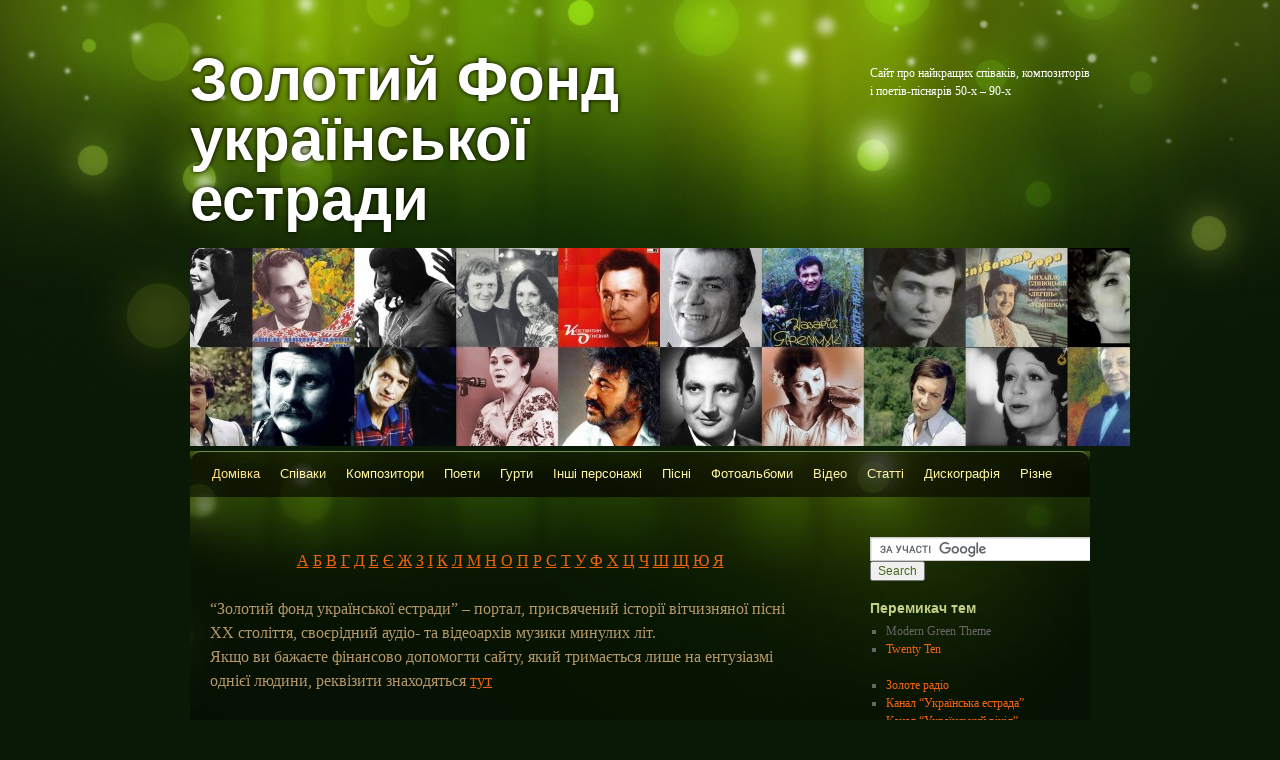

--- FILE ---
content_type: text/html; charset=UTF-8
request_url: http://www.uaestrada.org/?fbclid=IwAR0BoWWPZ8_rb3L9O0TNRjRN4OWLP7ciFHAmP_Ayd1WPFNXK6FCyXw9g6Ns
body_size: 458281
content:
<!DOCTYPE html>
<html lang="uk">
<head>
<script async src="//pagead2.googlesyndication.com/pagead/js/adsbygoogle.js"></script>
<script>
  (adsbygoogle = window.adsbygoogle || []).push({
    google_ad_client: "ca-pub-7311570169160463",
    enable_page_level_ads: true
  });
</script>
<meta charset="UTF-8" />
<title>Золотий Фонд української естради | Сайт про найкращих співаків, композиторів і поетів-піснярів 50-х &#8211; 90-х</title>
<link rel="profile" href="http://gmpg.org/xfn/11" />
<link rel="stylesheet" type="text/css" media="all" href="http://www.uaestrada.org/wp-content/themes/modern-green-theme/style.css" />
<link rel="pingback" href="http://www.uaestrada.org/xmlrpc.php" />

<!-- All in One SEO Pack 2.3.12 by Michael Torbert of Semper Fi Web Design[-1,-1] -->
<meta name="description"  content="Українська музика та українська естрада, українська пісня, українські пісні" />

<meta name="keywords"  content="Українська музика, українська естрада, українська пісня, українські пісні, музика, music, ukrainian music, ukrainian songs, музыка, украинская музыка, послухати українську музику, скачати українську музику" />

<link rel="canonical" href="http://www.uaestrada.org/" />
<!-- /all in one seo pack -->
<link rel='dns-prefetch' href='//uaestrada.org' />
<link rel='dns-prefetch' href='//s.w.org' />
<link rel="alternate" type="application/rss+xml" title="Золотий Фонд української естради &raquo; стрічка" href="http://www.uaestrada.org/feed/" />
<link rel="alternate" type="application/rss+xml" title="Золотий Фонд української естради &raquo; Канал коментарів" href="http://www.uaestrada.org/comments/feed/" />
		<script type="text/javascript">
			window._wpemojiSettings = {"baseUrl":"https:\/\/s.w.org\/images\/core\/emoji\/2.2.1\/72x72\/","ext":".png","svgUrl":"https:\/\/s.w.org\/images\/core\/emoji\/2.2.1\/svg\/","svgExt":".svg","source":{"concatemoji":"http:\/\/www.uaestrada.org\/wp-includes\/js\/wp-emoji-release.min.js?ver=4.7.29"}};
			!function(t,a,e){var r,n,i,o=a.createElement("canvas"),l=o.getContext&&o.getContext("2d");function c(t){var e=a.createElement("script");e.src=t,e.defer=e.type="text/javascript",a.getElementsByTagName("head")[0].appendChild(e)}for(i=Array("flag","emoji4"),e.supports={everything:!0,everythingExceptFlag:!0},n=0;n<i.length;n++)e.supports[i[n]]=function(t){var e,a=String.fromCharCode;if(!l||!l.fillText)return!1;switch(l.clearRect(0,0,o.width,o.height),l.textBaseline="top",l.font="600 32px Arial",t){case"flag":return(l.fillText(a(55356,56826,55356,56819),0,0),o.toDataURL().length<3e3)?!1:(l.clearRect(0,0,o.width,o.height),l.fillText(a(55356,57331,65039,8205,55356,57096),0,0),e=o.toDataURL(),l.clearRect(0,0,o.width,o.height),l.fillText(a(55356,57331,55356,57096),0,0),e!==o.toDataURL());case"emoji4":return l.fillText(a(55357,56425,55356,57341,8205,55357,56507),0,0),e=o.toDataURL(),l.clearRect(0,0,o.width,o.height),l.fillText(a(55357,56425,55356,57341,55357,56507),0,0),e!==o.toDataURL()}return!1}(i[n]),e.supports.everything=e.supports.everything&&e.supports[i[n]],"flag"!==i[n]&&(e.supports.everythingExceptFlag=e.supports.everythingExceptFlag&&e.supports[i[n]]);e.supports.everythingExceptFlag=e.supports.everythingExceptFlag&&!e.supports.flag,e.DOMReady=!1,e.readyCallback=function(){e.DOMReady=!0},e.supports.everything||(r=function(){e.readyCallback()},a.addEventListener?(a.addEventListener("DOMContentLoaded",r,!1),t.addEventListener("load",r,!1)):(t.attachEvent("onload",r),a.attachEvent("onreadystatechange",function(){"complete"===a.readyState&&e.readyCallback()})),(r=e.source||{}).concatemoji?c(r.concatemoji):r.wpemoji&&r.twemoji&&(c(r.twemoji),c(r.wpemoji)))}(window,document,window._wpemojiSettings);
		</script>
		<style type="text/css">
img.wp-smiley,
img.emoji {
	display: inline !important;
	border: none !important;
	box-shadow: none !important;
	height: 1em !important;
	width: 1em !important;
	margin: 0 .07em !important;
	vertical-align: -0.1em !important;
	background: none !important;
	padding: 0 !important;
}
</style>
<link rel='stylesheet' id='mvt_css_file-css'  href='http://www.uaestrada.org/wp-content/plugins/my-videotag/css/mvt-styles.css?ver=1.4.7' type='text/css' media='all' />
<script type='text/javascript' src='http://uaestrada.org/wp-content/plugins/playerjs/playerjs7.js?ver=4.7.29'></script>
<script type='text/javascript' src='http://www.uaestrada.org/wp-includes/js/jquery/jquery.js?ver=1.12.4'></script>
<script type='text/javascript' src='http://www.uaestrada.org/wp-includes/js/jquery/jquery-migrate.min.js?ver=1.4.1'></script>
<script type='text/javascript' src='http://www.uaestrada.org/wp-content/plugins/wonderplugin-audio/engine/wonderpluginaudioskins.js?ver=7.3'></script>
<script type='text/javascript'>
/* <![CDATA[ */
var wonderplugin_audio_ajaxobject = {"ajaxurl":"http:\/\/www.uaestrada.org\/wp-admin\/admin-ajax.php","nonce":"a43dbe1708"};
/* ]]> */
</script>
<script type='text/javascript' src='http://www.uaestrada.org/wp-content/plugins/wonderplugin-audio/engine/wonderpluginaudio.js?ver=7.3'></script>
<link rel='https://api.w.org/' href='http://www.uaestrada.org/wp-json/' />
<link rel="EditURI" type="application/rsd+xml" title="RSD" href="http://www.uaestrada.org/xmlrpc.php?rsd" />
<link rel="wlwmanifest" type="application/wlwmanifest+xml" href="http://www.uaestrada.org/wp-includes/wlwmanifest.xml" /> 
<meta name="generator" content="WordPress 4.7.29" />
<link rel='shortlink' href='http://www.uaestrada.org/' />
<link rel="alternate" type="application/json+oembed" href="http://www.uaestrada.org/wp-json/oembed/1.0/embed?url=http%3A%2F%2Fwww.uaestrada.org%2F" />
<link rel="alternate" type="text/xml+oembed" href="http://www.uaestrada.org/wp-json/oembed/1.0/embed?url=http%3A%2F%2Fwww.uaestrada.org%2F&#038;format=xml" />
<script type="text/javascript" src="http://www.uaestrada.org/wp-content/plugins/audio-player/assets/audio-player.js?ver=2.0.4.1"></script>
<script type="text/javascript">AudioPlayer.setup("http://www.uaestrada.org/wp-content/plugins/audio-player/assets/player.swf?ver=2.0.4.1", {width:"290",animation:"yes",encode:"yes",initialvolume:"60",remaining:"no",noinfo:"no",buffer:"5",checkpolicy:"no",rtl:"no",bg:"E5E5E5",text:"333333",leftbg:"CCCCCC",lefticon:"333333",volslider:"666666",voltrack:"FFFFFF",rightbg:"B4B4B4",rightbghover:"999999",righticon:"333333",righticonhover:"FFFFFF",track:"FFFFFF",loader:"009900",border:"CCCCCC",tracker:"DDDDDD",skip:"666666",pagebg:"FFFFFF",transparentpagebg:"yes"});</script>
<meta name="generator" content="Site Kit by Google 1.26.0" /><style type="text/css">
.myvideotag{
background: #F0F8FF; border: 1px solid #ADDAE6; margin-bottom: 10px; padding: 5px;-webkit-border-radius: 5px; -moz-border-radius: 5px; border-radius: 5px; 
}
</style>
<!-- <meta name="NextGEN" version="2.2.3" /> -->
        <link rel="shortcut icon" href="http://www.uaestrada.org/wp-content/uploads/2012/01/guitar.png" >
</head>
<body class="home page-template-default page page-id-2">
<div id="wrapper" class="hfeed">
	<div id="header">
		<div id="masthead">
			<div id="branding" role="banner">
								<h1 id="site-title">
					<span>
						<a href="http://www.uaestrada.org/" title="Золотий Фонд української естради" rel="home">Золотий Фонд української естради</a>
					</span>
				</h1>
				<div id="site-description">Сайт про найкращих співаків, композиторів і поетів-піснярів 50-х &#8211; 90-х</div>

				<img width="940" height="198" src="http://www.uaestrada.org/wp-content/uploads/2011/03/Kolazh-940x198.jpg" class="attachment-post-thumbnail size-post-thumbnail wp-post-image" alt="" />			</div><!-- #branding -->

			<div id="access" role="navigation">
			  				<div class="skip-link screen-reader-text"><a href="#content" title="Перейти до контенту">Перейти до контенту</a></div>
								<div class="menu"><ul>
<li class="current_page_item"><a href="http://www.uaestrada.org/">Домівка</a></li><li class="page_item page-item-8 page_item_has_children"><a href="http://www.uaestrada.org/spivaki/">Співаки</a>
<ul class='children'>
	<li class="page_item page-item-26618"><a href="http://www.uaestrada.org/spivaki/andreadis-galyna/">Андреадіс Галина</a></li>
	<li class="page_item page-item-23880"><a href="http://www.uaestrada.org/spivaki/androsov-viktor/">Андросов Віктор</a></li>
	<li class="page_item page-item-11"><a href="http://www.uaestrada.org/spivaki/artemenko_ljudmila/">Артеменко Людмила</a></li>
	<li class="page_item page-item-29573"><a href="http://www.uaestrada.org/spivaki/bilash-lyuba/">Білаш Люба</a></li>
	<li class="page_item page-item-69"><a href="http://www.uaestrada.org/spivaki/bilozir_oksana/">Білозір Оксана</a></li>
	<li class="page_item page-item-75"><a href="http://www.uaestrada.org/spivaki/bilonozhko_vitalij/">Білоножко Віталій</a></li>
	<li class="page_item page-item-33616"><a href="http://www.uaestrada.org/spivaki/balabaj-iryna/">Балабай Ірина</a></li>
	<li class="page_item page-item-26920"><a href="http://www.uaestrada.org/spivaki/belyuts-evelina/">Белюц Евеліна</a></li>
	<li class="page_item page-item-27150"><a href="http://www.uaestrada.org/spivaki/berdej-igor/">Бердей Ігор</a></li>
	<li class="page_item page-item-85"><a href="http://www.uaestrada.org/spivaki/bobul_ivo/">Бобул Іво</a></li>
	<li class="page_item page-item-92"><a href="http://www.uaestrada.org/spivaki/bogatikov_jurij/">Богатіков Юрій</a></li>
	<li class="page_item page-item-95"><a href="http://www.uaestrada.org/spivaki/bogdan_igor/">Богдан Ігор</a></li>
	<li class="page_item page-item-15663"><a href="http://www.uaestrada.org/spivaki/bohdanska-renata/">Богданська Рената</a></li>
	<li class="page_item page-item-1051"><a href="http://www.uaestrada.org/spivaki/bodnaruk-zhanna/">Боднарук Жанна</a></li>
	<li class="page_item page-item-102"><a href="http://www.uaestrada.org/spivaki/bokoch_vasil/">Бокоч Василь</a></li>
	<li class="page_item page-item-105"><a href="http://www.uaestrada.org/spivaki/borovec_lesja/">Боровець Леся</a></li>
	<li class="page_item page-item-108"><a href="http://www.uaestrada.org/spivaki/bujmister_valerij/">Буймистер Валерій</a></li>
	<li class="page_item page-item-119"><a href="http://www.uaestrada.org/spivaki/vidash_lidija/">Відаш Лідія</a></li>
	<li class="page_item page-item-122"><a href="http://www.uaestrada.org/spivaki/viter_valerij/">Вітер Валерій</a></li>
	<li class="page_item page-item-6279"><a href="http://www.uaestrada.org/spivaki/vasylenko-kateryna/">Василенко Катерина</a></li>
	<li class="page_item page-item-111"><a href="http://www.uaestrada.org/spivaki/vasilenko_oleksandr/">Василенко Олександр</a></li>
	<li class="page_item page-item-1048"><a href="http://www.uaestrada.org/spivaki/verbytska-anzhela/">Вербицька Анжела</a></li>
	<li class="page_item page-item-114"><a href="http://www.uaestrada.org/spivaki/vinnicka_marianna/">Винницька Маріанна</a></li>
	<li class="page_item page-item-125"><a href="http://www.uaestrada.org/spivaki/voloshhuk_vasil/">Волощук Василь</a></li>
	<li class="page_item page-item-128"><a href="http://www.uaestrada.org/spivaki/giga_stepan/">Гіга Степан</a></li>
	<li class="page_item page-item-33631"><a href="http://www.uaestrada.org/spivaki/gavrysh-marianna/">Гавриш Маріанна</a></li>
	<li class="page_item page-item-10887"><a href="http://www.uaestrada.org/spivaki/garkavyj-oleksandr/">Гаркавий Олександр</a></li>
	<li class="page_item page-item-135"><a href="http://www.uaestrada.org/spivaki/gmirja_boris/">Гмиря Борис</a></li>
	<li class="page_item page-item-139"><a href="http://www.uaestrada.org/spivaki/gnatjuk_dmitro/">Гнатюк Дмитро</a></li>
	<li class="page_item page-item-142"><a href="http://www.uaestrada.org/spivaki/gnatjuk_mikola/">Гнатюк Микола</a></li>
	<li class="page_item page-item-1261"><a href="http://www.uaestrada.org/spivaki/hnatyuk-yaroslav/">Гнатюк Ярослав</a></li>
	<li class="page_item page-item-32060"><a href="http://www.uaestrada.org/spivaki/golub-oleksij/">Голуб Олексій</a></li>
	<li class="page_item page-item-29044"><a href="http://www.uaestrada.org/spivaki/gorobets-tetyana/">Горобець Тетяна</a></li>
	<li class="page_item page-item-4907"><a href="http://www.uaestrada.org/spivaki/horodynskyj-stanislav/">Городинський Станіслав</a></li>
	<li class="page_item page-item-145"><a href="http://www.uaestrada.org/spivaki/hulyajev-yurij/">Гуляєв Юрій</a></li>
	<li class="page_item page-item-148"><a href="http://www.uaestrada.org/spivaki/guchok_zenovij/">Гучок Зеновій</a></li>
	<li class="page_item page-item-151"><a href="http://www.uaestrada.org/spivaki/dvorskij_pavlo/">Дворський Павло</a></li>
	<li class="page_item page-item-154"><a href="http://www.uaestrada.org/spivaki/derbish_antin/">Дербіш Антін</a></li>
	<li class="page_item page-item-8549"><a href="http://www.uaestrada.org/spivaki/dorosh-oleg/">Дорош Олег</a></li>
	<li class="page_item page-item-161"><a href="http://www.uaestrada.org/spivaki/zibrov-pavlo/">Зібров Павло</a></li>
	<li class="page_item page-item-166"><a href="http://www.uaestrada.org/spivaki/zinkevych-vasyl/">Зінкевич Василь</a></li>
	<li class="page_item page-item-33176"><a href="http://www.uaestrada.org/spivaki/zinkovska-iryna/">Зінковська Ірина</a></li>
	<li class="page_item page-item-24022"><a href="http://www.uaestrada.org/spivaki/evdokymov-yaroslav/">Євдокимов Ярослав</a></li>
	<li class="page_item page-item-28934"><a href="http://www.uaestrada.org/spivaki/evanko-ed/">Іванко Ед</a></li>
	<li class="page_item page-item-173"><a href="http://www.uaestrada.org/spivaki/kyrychenko-rajisa/">Кириченко Раїса</a></li>
	<li class="page_item page-item-28692"><a href="http://www.uaestrada.org/spivaki/kobzar-anatolij/">Кобзар Анатолій</a></li>
	<li class="page_item page-item-176"><a href="http://www.uaestrada.org/spivaki/kobylyanska-alla/">Кобилянська Алла</a></li>
	<li class="page_item page-item-14126"><a href="http://www.uaestrada.org/spivaki/kovalchuk-lyubomyra/">Ковальчук Любомира</a></li>
	<li class="page_item page-item-14734"><a href="http://www.uaestrada.org/spivaki/kochergina-tetyana/">Кочергіна Тетяна</a></li>
	<li class="page_item page-item-27830"><a href="http://www.uaestrada.org/spivaki/krajnyk-yaroslav/">Крайник Ярослав</a></li>
	<li class="page_item page-item-179"><a href="http://www.uaestrada.org/spivaki/kozlovskyj-ivan/">Козловський Іван</a></li>
	<li class="page_item page-item-187"><a href="http://www.uaestrada.org/spivaki/kondratyuk-mykola/">Кондратюк Микола</a></li>
	<li class="page_item page-item-1119"><a href="http://www.uaestrada.org/spivaki/krushelnytska-solomiya/">Крушельницька Соломія</a></li>
	<li class="page_item page-item-190"><a href="http://www.uaestrada.org/spivaki/kudlaj-alla/">Кудлай Алла</a></li>
	<li class="page_item page-item-193"><a href="http://www.uaestrada.org/spivaki/kuprina-valentyna/">Купріна Валентина</a></li>
	<li class="page_item page-item-10901"><a href="http://www.uaestrada.org/spivaki/kushpler-igor/">Кушплер Ігор</a></li>
	<li class="page_item page-item-14794"><a href="http://www.uaestrada.org/spivaki/lutsiv-volodymyr/">Луців Володимир</a></li>
	<li class="page_item page-item-211"><a href="http://www.uaestrada.org/spivaki/miansarova-tamara/">Міансарова Тамара</a></li>
	<li class="page_item page-item-15593"><a href="http://www.uaestrada.org/spivaki/minskyj-myhajlo/">Мінський Михайло</a></li>
	<li class="page_item page-item-214"><a href="http://www.uaestrada.org/spivaki/miroshnychenko-evheniya/">Мірошниченко Євгенія</a></li>
	<li class="page_item page-item-875"><a href="http://www.uaestrada.org/spivaki/makarenko-olha/">Макаренко Ольга</a></li>
	<li class="page_item page-item-7062"><a href="http://www.uaestrada.org/spivaki/malytska-lyubov/">Малицька Любов</a></li>
	<li class="page_item page-item-1655"><a href="http://www.uaestrada.org/spivaki/marenych-antonyna/">Маренич Антоніна</a></li>
	<li class="page_item page-item-196"><a href="http://www.uaestrada.org/spivaki/marenych-valerij/">Маренич Валерій</a></li>
	<li class="page_item page-item-199"><a href="http://www.uaestrada.org/spivaki/martsynkivskyj-oleh/">Марцинківський Олег</a></li>
	<li class="page_item page-item-31040"><a href="http://www.uaestrada.org/spivaki/matijchyn-yurij/">Матійчин Юрій</a></li>
	<li class="page_item page-item-202"><a href="http://www.uaestrada.org/spivaki/matvijenko-nina/">Матвієнко Ніна</a></li>
	<li class="page_item page-item-1112"><a href="http://www.uaestrada.org/spivaki/matvijchuk-anatolij/">Матвійчук Анатолій</a></li>
	<li class="page_item page-item-205"><a href="http://www.uaestrada.org/spivaki/matsyalko-ivan/">Мацялко Іван</a></li>
	<li class="page_item page-item-1587"><a href="http://www.uaestrada.org/spivaki/mykolajchuk-andrij/">Миколайчук Андрій</a></li>
	<li class="page_item page-item-209"><a href="http://www.uaestrada.org/spivaki/myhajlenko-lidiya/">Михайленко Лідія</a></li>
	<li class="page_item page-item-217"><a href="http://www.uaestrada.org/spivaki/mozhovyj-mykola/">Мозговий Микола</a></li>
	<li class="page_item page-item-220"><a href="http://www.uaestrada.org/spivaki/mokrenko-anatolij/">Мокренко Анатолій</a></li>
	<li class="page_item page-item-432"><a href="http://www.uaestrada.org/spivaki/morozov-viktor/">Морозов Віктор</a></li>
	<li class="page_item page-item-6281"><a href="http://www.uaestrada.org/spivaki/mrezhuk-pavlo/">Мрежук Павло</a></li>
	<li class="page_item page-item-1056"><a href="http://www.uaestrada.org/spivaki/mustafajev-femij/">Мустафаєв Фемій</a></li>
	<li class="page_item page-item-223"><a href="http://www.uaestrada.org/spivaki/ohnjevyj-kostyantyn/">Огнєвий Костянтин</a></li>
	<li class="page_item page-item-32162"><a href="http://www.uaestrada.org/spivaki/odolska-maryna/">Одольська Марина</a></li>
	<li class="page_item page-item-226"><a href="http://www.uaestrada.org/spivaki/ostapenko-larysa/">Остапенко Лариса</a></li>
	<li class="page_item page-item-23993"><a href="http://www.uaestrada.org/spivaki/pavlik-viktor/">Павлік Віктор</a></li>
	<li class="page_item page-item-1950"><a href="http://www.uaestrada.org/spivaki/pavlovska-olha/">Павловська Ольга</a></li>
	<li class="page_item page-item-228"><a href="http://www.uaestrada.org/spivaki/pashkovska-yuliya/">Пашковська Юлія</a></li>
	<li class="page_item page-item-231"><a href="http://www.uaestrada.org/spivaki/paschenko-nadiya/">Пащенко Надія</a></li>
	<li class="page_item page-item-33623"><a href="http://www.uaestrada.org/spivaki/pekun-oksana/">Пекун Оксана</a></li>
	<li class="page_item page-item-233"><a href="http://www.uaestrada.org/spivaki/petrynenko-diana/">Петриненко Діана</a></li>
	<li class="page_item page-item-236"><a href="http://www.uaestrada.org/spivaki/petrynenko-taras/">Петриненко Тарас</a></li>
	<li class="page_item page-item-240"><a href="http://www.uaestrada.org/spivaki/petrusenko-oksana/">Петрусенко Оксана</a></li>
	<li class="page_item page-item-243"><a href="http://www.uaestrada.org/spivaki/popelyuk-myhajlo/">Попелюк Михайло</a></li>
	<li class="page_item page-item-246"><a href="http://www.uaestrada.org/spivaki/popovych-ivan/">Попович Іван</a></li>
	<li class="page_item page-item-249"><a href="http://www.uaestrada.org/spivaki/prohorova-lina/">Прохорова Ліна</a></li>
	<li class="page_item page-item-7066"><a href="http://www.uaestrada.org/spivaki/rakov-myhajlo/">Раков Михайло</a></li>
	<li class="page_item page-item-24466"><a href="http://www.uaestrada.org/spivaki/rakovskyj-ihor/">Раковський Ігор</a></li>
	<li class="page_item page-item-252"><a href="http://www.uaestrada.org/spivaki/rotaru-sofiya/">Ротару Софія</a></li>
	<li class="page_item page-item-256"><a href="http://www.uaestrada.org/spivaki/rusova-tetyana/">Русова Тетяна</a></li>
	<li class="page_item page-item-6750"><a href="http://www.uaestrada.org/spivaki/sjerov-oleksandr/">Сєров Олександр</a></li>
	<li class="page_item page-item-259"><a href="http://www.uaestrada.org/spivaki/sandulesa-liliya/">Сандулеса Лілія</a></li>
	<li class="page_item page-item-263"><a href="http://www.uaestrada.org/spivaki/svydyuk-mykola/">Свидюк Микола</a></li>
	<li class="page_item page-item-266"><a href="http://www.uaestrada.org/spivaki/serdyuk-anatolij/">Сердюк Анатолій</a></li>
	<li class="page_item page-item-271"><a href="http://www.uaestrada.org/spivaki/slyvotskyj-myhajlo/">Сливоцький Михайло</a></li>
	<li class="page_item page-item-4606"><a href="http://www.uaestrada.org/spivaki/sokolyk-valentyna/">Соколик Валентина</a></li>
	<li class="page_item page-item-274"><a href="http://www.uaestrada.org/spivaki/solovyanenko-anatolij/">Солов&#8217;яненко Анатолій</a></li>
	<li class="page_item page-item-15338"><a href="http://www.uaestrada.org/spivaki/stashkiv-bohdan/">Сташків Богдан</a></li>
	<li class="page_item page-item-29171"><a href="http://www.uaestrada.org/spivaki/stepanovskyj-davyd/">Степановський Давид</a></li>
	<li class="page_item page-item-6550"><a href="http://www.uaestrada.org/spivaki/stepova-valentyna/">Степова Валентина</a></li>
	<li class="page_item page-item-7422"><a href="http://www.uaestrada.org/spivaki/stefyuk-mariya/">Стеф&#8217;юк Марія</a></li>
	<li class="page_item page-item-15392"><a href="http://www.uaestrada.org/spivaki/stolyar-kostyantyn/">Столяр Костянтин</a></li>
	<li class="page_item page-item-281"><a href="http://www.uaestrada.org/spivaki/titkin-viktor/">Тіткін Віктор</a></li>
	<li class="page_item page-item-278"><a href="http://www.uaestrada.org/spivaki/taranets-oleksandr/">Таранець Олександр</a></li>
	<li class="page_item page-item-15496"><a href="http://www.uaestrada.org/spivaki/torbenko-semen/">Торбенко Семен</a></li>
	<li class="page_item page-item-10904"><a href="http://www.uaestrada.org/spivaki/tryzubyj-stas/">Тризубий Стас</a></li>
	<li class="page_item page-item-283"><a href="http://www.uaestrada.org/spivaki/turets-volodymyr/">Турець Володимир</a></li>
	<li class="page_item page-item-285"><a href="http://www.uaestrada.org/spivaki/udovychenko-volodymyr/">Удовиченко Володимир</a></li>
	<li class="page_item page-item-1609"><a href="http://www.uaestrada.org/spivaki/hursenko-vyacheslav/">Хурсенко В&#8217;ячеслав</a></li>
	<li class="page_item page-item-287"><a href="http://www.uaestrada.org/spivaki/tsisyk-kvitka/">Цісик Квітка</a></li>
	<li class="page_item page-item-10885"><a href="http://www.uaestrada.org/spivaki/tsymbala-levko/">Цимбала Левко</a></li>
	<li class="page_item page-item-32714"><a href="http://www.uaestrada.org/spivaki/chubareva-olga/">Чубарева Ольга</a></li>
	<li class="page_item page-item-13481"><a href="http://www.uaestrada.org/spivaki/shankovskyj-ihor/">Шанковський Ігор</a></li>
	<li class="page_item page-item-291"><a href="http://www.uaestrada.org/spivaki/shestak-nadiya/">Шестак Надія</a></li>
	<li class="page_item page-item-294"><a href="http://www.uaestrada.org/spivaki/shestakova-nina/">Шестакова Ніна</a></li>
	<li class="page_item page-item-297"><a href="http://www.uaestrada.org/spivaki/shportko-viktor/">Шпортько Віктор</a></li>
	<li class="page_item page-item-301"><a href="http://www.uaestrada.org/spivaki/shunevych-maryan/">Шуневич Мар&#8217;ян</a></li>
	<li class="page_item page-item-13566"><a href="http://www.uaestrada.org/spivaki/scheglov-oleksandr/">Щеглов Олександр</a></li>
	<li class="page_item page-item-22060"><a href="http://www.uaestrada.org/spivaki/scherbakova-olga/">Щербакова Ольга</a></li>
	<li class="page_item page-item-304"><a href="http://www.uaestrada.org/spivaki/yaremchuk-nazarij/">Яремчук Назарій</a></li>
	<li class="page_item page-item-32099"><a href="http://www.uaestrada.org/spivaki/rizni/">Різні</a></li>
</ul>
</li>
<li class="page_item page-item-21 page_item_has_children"><a href="http://www.uaestrada.org/kompozitori/">Композитори</a>
<ul class='children'>
	<li class="page_item page-item-12414"><a href="http://www.uaestrada.org/kompozitori/avagian-oleksandr/">Авагян Олександр</a></li>
	<li class="page_item page-item-2440"><a href="http://www.uaestrada.org/kompozitori/andrijevska-nina/">Андрієвська Ніна</a></li>
	<li class="page_item page-item-352"><a href="http://www.uaestrada.org/kompozitori/bilash-oleksandr/">Білаш Олександр</a></li>
	<li class="page_item page-item-349"><a href="http://www.uaestrada.org/kompozitori/bilozir-ihor/">Білозір Ігор</a></li>
	<li class="page_item page-item-3631"><a href="http://www.uaestrada.org/kompozitori/babych-rostyslav/">Бабич Ростислав</a></li>
	<li class="page_item page-item-1855"><a href="http://www.uaestrada.org/kompozitori/bojeva-nataliya/">Боєва Наталія</a></li>
	<li class="page_item page-item-356"><a href="http://www.uaestrada.org/kompozitori/bujevskyj-borys/">Буєвський Борис</a></li>
	<li class="page_item page-item-3272"><a href="http://www.uaestrada.org/kompozitori/verbytskyj-leonid/">Вербицький Леонід</a></li>
	<li class="page_item page-item-359"><a href="http://www.uaestrada.org/kompozitori/vermenych-volodymyr/">Верменич Володимир</a></li>
	<li class="page_item page-item-1890"><a href="http://www.uaestrada.org/kompozitori/vesolovskyj-bohdan/">Весоловський Богдан</a></li>
	<li class="page_item page-item-363"><a href="http://www.uaestrada.org/kompozitori/havrysh-ostap/">Гавриш Остап</a></li>
	<li class="page_item page-item-366"><a href="http://www.uaestrada.org/kompozitori/hadenko-maryan/">Гаденко Мар&#8217;ян</a></li>
	<li class="page_item page-item-26772"><a href="http://www.uaestrada.org/kompozitori/golyak-ivan/">Голяк Іван</a></li>
	<li class="page_item page-item-368"><a href="http://www.uaestrada.org/kompozitori/horchynskyj-anatolij/">Горчинський Анатолій</a></li>
	<li class="page_item page-item-7439"><a href="http://www.uaestrada.org/kompozitori/grynyshyn-myhajlo/">Гринишин Михайло</a></li>
	<li class="page_item page-item-372"><a href="http://www.uaestrada.org/kompozitori/hromtsev-valerij/">Громцев Валерій</a></li>
	<li class="page_item page-item-375"><a href="http://www.uaestrada.org/kompozitori/dvorskyj-pavlo/">Дворський Павло</a></li>
	<li class="page_item page-item-5857"><a href="http://www.uaestrada.org/kompozitori/derhunov-evhen/">Дергунов Євген</a></li>
	<li class="page_item page-item-7478"><a href="http://www.uaestrada.org/kompozitori/dychko-lesya/">Дичко Леся</a></li>
	<li class="page_item page-item-380"><a href="http://www.uaestrada.org/kompozitori/dominchen-klymentij/">Домінчен Климентій</a></li>
	<li class="page_item page-item-6288"><a href="http://www.uaestrada.org/kompozitori/domshynskyj-volodymyr/">Домшинський Володимир</a></li>
	<li class="page_item page-item-382"><a href="http://www.uaestrada.org/kompozitori/dutkovskyj-levko/">Дутковський Левко</a></li>
	<li class="page_item page-item-385"><a href="http://www.uaestrada.org/kompozitori/ekimyan-oleksij/">Екімян Олексій</a></li>
	<li class="page_item page-item-13398"><a href="http://www.uaestrada.org/kompozitori/zatulovskyj-leonid/">Затуловський Леонід</a></li>
	<li class="page_item page-item-393"><a href="http://www.uaestrada.org/kompozitori/zlotnyk-oleksandr/">Злотник Олександр</a></li>
	<li class="page_item page-item-397"><a href="http://www.uaestrada.org/kompozitori/zujev-oleksandr/">Зуєв Олександр</a></li>
	<li class="page_item page-item-399"><a href="http://www.uaestrada.org/kompozitori/ivasyuk-volodymyr/">Івасюк Володимир</a></li>
	<li class="page_item page-item-405"><a href="http://www.uaestrada.org/kompozitori/iljin-vadym/">Ільїн Вадим</a></li>
	<li class="page_item page-item-409"><a href="http://www.uaestrada.org/kompozitori/ischuk-ruslan/">Іщук Руслан</a></li>
	<li class="page_item page-item-26597"><a href="http://www.uaestrada.org/kompozitori/kaminskyj-viktor/">Камінський Віктор</a></li>
	<li class="page_item page-item-413"><a href="http://www.uaestrada.org/kompozitori/karabyts-ivan/">Карабиць Іван</a></li>
	<li class="page_item page-item-2443"><a href="http://www.uaestrada.org/kompozitori/kyrylina-iryna/">Кириліна Ірина</a></li>
	<li class="page_item page-item-415"><a href="http://www.uaestrada.org/kompozitori/korepanov-vyacheslav/">Корепанов В&#8217;ячеслав</a></li>
	<li class="page_item page-item-418"><a href="http://www.uaestrada.org/kompozitori/kos-anatolskyj-anatolij/">Кос-Анатольський Анатолій</a></li>
	<li class="page_item page-item-14170"><a href="http://www.uaestrada.org/kompozitori/kulynych-nataliya/">Кулинич Наталія</a></li>
	<li class="page_item page-item-1906"><a href="http://www.uaestrada.org/kompozitori/kucher-bohdan/">Кучер Богдан</a></li>
	<li class="page_item page-item-422"><a href="http://www.uaestrada.org/kompozitori/kushnarov-oleksandr/">Кушнарьов Олександр</a></li>
	<li class="page_item page-item-10889"><a href="http://www.uaestrada.org/kompozitori/migaj-alla/">Мігай Алла</a></li>
	<li class="page_item page-item-1842"><a href="http://www.uaestrada.org/kompozitori/majboroda-heorhij/">Майборода Георгій</a></li>
	<li class="page_item page-item-424"><a href="http://www.uaestrada.org/kompozitori/majboroda-platon/">Майборода Платон</a></li>
	<li class="page_item page-item-7459"><a href="http://www.uaestrada.org/kompozitori/myhajlyuk-vasyl/">Михайлюк Василь</a></li>
	<li class="page_item page-item-426"><a href="http://www.uaestrada.org/kompozitori/mozhovyj-mykola/">Мозговий Микола</a></li>
	<li class="page_item page-item-430"><a href="http://www.uaestrada.org/kompozitori/monastyrskyj-borys/">Монастирський Борис</a></li>
	<li class="page_item page-item-434"><a href="http://www.uaestrada.org/kompozitori/morozov-oleksandr/">Морозов Олександр</a></li>
	<li class="page_item page-item-437"><a href="http://www.uaestrada.org/kompozitori/myaskov-kostyantyn/">Мясков Костянтин</a></li>
	<li class="page_item page-item-440"><a href="http://www.uaestrada.org/kompozitori/osadchyj-oleksandr/">Осадчий Олександр</a></li>
	<li class="page_item page-item-442"><a href="http://www.uaestrada.org/kompozitori/pashkevych-anatolij/">Пашкевич Анатолій</a></li>
	<li class="page_item page-item-446"><a href="http://www.uaestrada.org/kompozitori/paschenko-anatolij/">Пащенко Анатолій</a></li>
	<li class="page_item page-item-2446"><a href="http://www.uaestrada.org/kompozitori/plyachenko-oleksandr/">Пляченко Олександр</a></li>
	<li class="page_item page-item-447"><a href="http://www.uaestrada.org/kompozitori/poklad-ihor/">Поклад Ігор</a></li>
	<li class="page_item page-item-451"><a href="http://www.uaestrada.org/kompozitori/popernatskyj-leonid/">Попернацький Леонід</a></li>
	<li class="page_item page-item-454"><a href="http://www.uaestrada.org/kompozitori/rozhavska-yudif/">Рожавська Юдіф</a></li>
	<li class="page_item page-item-457"><a href="http://www.uaestrada.org/kompozitori/sabadash-stepan/">Сабадаш Степан</a></li>
	<li class="page_item page-item-458"><a href="http://www.uaestrada.org/kompozitori/semenov-oleksij/">Семенов Олексій</a></li>
	<li class="page_item page-item-10891"><a href="http://www.uaestrada.org/kompozitori/serdyuk-oleksij/">Сердюк Олексій</a></li>
	<li class="page_item page-item-462"><a href="http://www.uaestrada.org/kompozitori/skoryk-myroslav/">Скорик Мирослав</a></li>
	<li class="page_item page-item-464"><a href="http://www.uaestrada.org/kompozitori/skupynskyj-hamma/">Скупинський Гамма</a></li>
	<li class="page_item page-item-7486"><a href="http://www.uaestrada.org/kompozitori/slobodenko-oleg/">Слободенко Олег</a></li>
	<li class="page_item page-item-6445"><a href="http://www.uaestrada.org/kompozitori/slyota-ivan/">Сльота Іван</a></li>
	<li class="page_item page-item-14587"><a href="http://www.uaestrada.org/kompozitori/stetsenko-kyrylo/">Стеценко Кирило</a></li>
	<li class="page_item page-item-467"><a href="http://www.uaestrada.org/kompozitori/tatarchenko-henadij/">Татарченко Геннадій</a></li>
	<li class="page_item page-item-7467"><a href="http://www.uaestrada.org/kompozitori/tolmachov-vladyslav/">Толмачов Владислав</a></li>
	<li class="page_item page-item-6283"><a href="http://www.uaestrada.org/kompozitori/filipenko-arkadij/">Філіпенко Аркадій</a></li>
	<li class="page_item page-item-4034"><a href="http://www.uaestrada.org/kompozitori/filipenko-vitalij/">Філіпенко Віталій</a></li>
	<li class="page_item page-item-8662"><a href="http://www.uaestrada.org/kompozitori/homa-igor/">Хома Ігор</a></li>
	<li class="page_item page-item-7451"><a href="http://www.uaestrada.org/kompozitori/tseglyar-yakiv/">Цегляр Яків</a></li>
	<li class="page_item page-item-469"><a href="http://www.uaestrada.org/kompozitori/chuhraj-oleksij/">Чухрай Олексій</a></li>
	<li class="page_item page-item-7038"><a href="http://www.uaestrada.org/kompozitori/shabashevych-volodymyr/">Шабашевич Володимир</a></li>
	<li class="page_item page-item-475"><a href="http://www.uaestrada.org/kompozitori/shamo-ihor/">Шамо Ігор</a></li>
	<li class="page_item page-item-15739"><a href="http://www.uaestrada.org/kompozitori/shapovalenko-volodymyr/">Шаповаленко Володимир</a></li>
	<li class="page_item page-item-28436"><a href="http://www.uaestrada.org/kompozitori/sharifov-yurij/">Шаріфов Юрій</a></li>
	<li class="page_item page-item-1851"><a href="http://www.uaestrada.org/kompozitori/shtoharenko-andrij/">Штогаренко Андрій</a></li>
	<li class="page_item page-item-476"><a href="http://www.uaestrada.org/kompozitori/yanivskyj-bohdan/">Янівський Богдан</a></li>
	<li class="page_item page-item-483"><a href="http://www.uaestrada.org/kompozitori/yartsev-volodymyr/">Ярцев Володимир</a></li>
	<li class="page_item page-item-485"><a href="http://www.uaestrada.org/kompozitori/yatsola-volodymyr/">Яцола Володимир</a></li>
</ul>
</li>
<li class="page_item page-item-24 page_item_has_children"><a href="http://www.uaestrada.org/poeti_pisnjari/">Поети</a>
<ul class='children'>
	<li class="page_item page-item-15923"><a href="http://www.uaestrada.org/poeti_pisnjari/babuh-vasyl/">Бабух Василь</a></li>
	<li class="page_item page-item-489"><a href="http://www.uaestrada.org/poeti_pisnjari/bakaj-mykola/">Бакай Микола</a></li>
	<li class="page_item page-item-491"><a href="http://www.uaestrada.org/poeti_pisnjari/barah-ihor/">Барах Ігор</a></li>
	<li class="page_item page-item-493"><a href="http://www.uaestrada.org/poeti_pisnjari/berdnyk-illya/">Бердник Ілля</a></li>
	<li class="page_item page-item-495"><a href="http://www.uaestrada.org/poeti_pisnjari/bohachuk-oleksandr/">Богачук Олександр</a></li>
	<li class="page_item page-item-10221"><a href="http://www.uaestrada.org/poeti_pisnjari/bodnar-roman/">Боднар Роман</a></li>
	<li class="page_item page-item-498"><a href="http://www.uaestrada.org/poeti_pisnjari/bratun-rostyslav/">Братунь Ростислав</a></li>
	<li class="page_item page-item-4358"><a href="http://www.uaestrada.org/poeti_pisnjari/brovchenko-volodymyr/">Бровченко Володимир</a></li>
	<li class="page_item page-item-8523"><a href="http://www.uaestrada.org/poeti_pisnjari/bulah-grygorij/">Булах Григорій</a></li>
	<li class="page_item page-item-14378"><a href="http://www.uaestrada.org/poeti_pisnjari/vingranovskyj-mykola/">Вінграновський Микола</a></li>
	<li class="page_item page-item-1708"><a href="http://www.uaestrada.org/poeti_pisnjari/vono-myroslav/">Воньо Мирослав</a></li>
	<li class="page_item page-item-501"><a href="http://www.uaestrada.org/poeti_pisnjari/vratarov-oleksandr/">Вратарьов Олександр</a></li>
	<li class="page_item page-item-504"><a href="http://www.uaestrada.org/poeti_pisnjari/halyabarda-stepan/">Галябарда Степан</a></li>
	<li class="page_item page-item-507"><a href="http://www.uaestrada.org/poeti_pisnjari/herasymov-viktor/">Герасимов Віктор</a></li>
	<li class="page_item page-item-510"><a href="http://www.uaestrada.org/poeti_pisnjari/demydenko-andrij/">Демиденко Андрій</a></li>
	<li class="page_item page-item-513"><a href="http://www.uaestrada.org/poeti_pisnjari/drahomyretskyj-anatolij/">Драгомирецький Анатолій</a></li>
	<li class="page_item page-item-4362"><a href="http://www.uaestrada.org/poeti_pisnjari/zabashta-lyubov/">Забашта Любов</a></li>
	<li class="page_item page-item-2431"><a href="http://www.uaestrada.org/poeti_pisnjari/zubytska-zemna-nataliya/">Земна Наталія</a></li>
	<li class="page_item page-item-1611"><a href="http://www.uaestrada.org/poeti_pisnjari/kalyuzhna-halyna/">Калюжна Галина</a></li>
	<li class="page_item page-item-17234"><a href="http://www.uaestrada.org/poeti_pisnjari/kanych-anna/">Канич Анна</a></li>
	<li class="page_item page-item-17270"><a href="http://www.uaestrada.org/poeti_pisnjari/kychynskyj-anatolij/">Кичинський Анатолій</a></li>
	<li class="page_item page-item-515"><a href="http://www.uaestrada.org/poeti_pisnjari/kostenko-lina/">Костенко Ліна</a></li>
	<li class="page_item page-item-518"><a href="http://www.uaestrada.org/poeti_pisnjari/kryschenko-vadym/">Крищенко Вадим</a></li>
	<li class="page_item page-item-574"><a href="http://www.uaestrada.org/poeti_pisnjari/kudlyk-roman/">Кудлик Роман</a></li>
	<li class="page_item page-item-522"><a href="http://www.uaestrada.org/poeti_pisnjari/kudryavtsev-volodymyr/">Кудрявцев Володимир</a></li>
	<li class="page_item page-item-526"><a href="http://www.uaestrada.org/poeti_pisnjari/lazarevskyj-ihor/">Лазаревський Ігор</a></li>
	<li class="page_item page-item-530"><a href="http://www.uaestrada.org/poeti_pisnjari/lukiv-mykola/">Луків Микола</a></li>
	<li class="page_item page-item-533"><a href="http://www.uaestrada.org/poeti_pisnjari/lutsenko-dmytro/">Луценко Дмитро</a></li>
	<li class="page_item page-item-536"><a href="http://www.uaestrada.org/poeti_pisnjari/lyutyj-hryhorij/">Лютий Григорій</a></li>
	<li class="page_item page-item-29057"><a href="http://www.uaestrada.org/poeti_pisnjari/myastkivskyj-andrij/">М&#8217;ястківський Андрій</a></li>
	<li class="page_item page-item-539"><a href="http://www.uaestrada.org/poeti_pisnjari/malyshko-andrij/">Малишко Андрій</a></li>
	<li class="page_item page-item-12751"><a href="http://www.uaestrada.org/poeti_pisnjari/masenko-teren/">Масенко Терень</a></li>
	<li class="page_item page-item-1924"><a href="http://www.uaestrada.org/poeti_pisnjari/matvijenko-volodymyr/">Матвієнко Володимир</a></li>
	<li class="page_item page-item-542"><a href="http://www.uaestrada.org/poeti_pisnjari/olijnyk-borys/">Олійник Борис</a></li>
	<li class="page_item page-item-545"><a href="http://www.uaestrada.org/poeti_pisnjari/pavlychko-dmytro/">Павличко Дмитро</a></li>
	<li class="page_item page-item-2475"><a href="http://www.uaestrada.org/poeti_pisnjari/petrenko-mykola/">Петренко Микола</a></li>
	<li class="page_item page-item-549"><a href="http://www.uaestrada.org/poeti_pisnjari/pushyk-stepan/">Пушик Степан</a></li>
	<li class="page_item page-item-552"><a href="http://www.uaestrada.org/poeti_pisnjari/reva-lada/">Рева Лада</a></li>
	<li class="page_item page-item-554"><a href="http://www.uaestrada.org/poeti_pisnjari/rybchynskyj-yurij/">Рибчинський Юрій</a></li>
	<li class="page_item page-item-15214"><a href="http://www.uaestrada.org/poeti_pisnjari/severnyuk-tamara/">Севернюк Тамара</a></li>
	<li class="page_item page-item-1971"><a href="http://www.uaestrada.org/poeti_pisnjari/symonenko-vasyl/">Симоненко Василь</a></li>
	<li class="page_item page-item-558"><a href="http://www.uaestrada.org/poeti_pisnjari/synhajivskyj-mykola/">Сингаївський Микола</a></li>
	<li class="page_item page-item-1998"><a href="http://www.uaestrada.org/poeti_pisnjari/som-mykola/">Сом Микола</a></li>
	<li class="page_item page-item-561"><a href="http://www.uaestrada.org/poeti_pisnjari/stelmah-bohdan/">Стельмах Богдан</a></li>
	<li class="page_item page-item-23681"><a href="http://www.uaestrada.org/poeti_pisnjari/stefurak-neonila/">Стефурак Неоніла</a></li>
	<li class="page_item page-item-13802"><a href="http://www.uaestrada.org/poeti_pisnjari/strutsyuk-josyp/">Струцюк Йосип</a></li>
	<li class="page_item page-item-564"><a href="http://www.uaestrada.org/poeti_pisnjari/tkach-myhajlo/">Ткач Михайло</a></li>
	<li class="page_item page-item-8932"><a href="http://www.uaestrada.org/poeti_pisnjari/figlyuk-anatolij/">Фіглюк Анатолій</a></li>
	<li class="page_item page-item-4602"><a href="http://www.uaestrada.org/poeti_pisnjari/fartushnyak-anatolij/">Фартушняк Анатолій</a></li>
	<li class="page_item page-item-9356"><a href="http://www.uaestrada.org/poeti_pisnjari/fyshtyk-josyp/">Фиштик Йосип</a></li>
	<li class="page_item page-item-568"><a href="http://www.uaestrada.org/poeti_pisnjari/yuhymovych-vasyl/">Юхимович Василь</a></li>
</ul>
</li>
<li class="page_item page-item-29 page_item_has_children"><a href="http://www.uaestrada.org/ansambli/">Гурти</a>
<ul class='children'>
	<li class="page_item page-item-21292"><a href="http://www.uaestrada.org/ansambli/d-drifters-5/">D-Drifters 5</a></li>
	<li class="page_item page-item-21067"><a href="http://www.uaestrada.org/ansambli/quo-vadis/">Quo Vadis</a></li>
	<li class="page_item page-item-32679"><a href="http://www.uaestrada.org/ansambli/wszystko/">Wszystko</a></li>
	<li class="page_item page-item-36701"><a href="http://www.uaestrada.org/ansambli/avans/">Аванс</a></li>
	<li class="page_item page-item-577"><a href="http://www.uaestrada.org/ansambli/aktsent/">Акцент</a></li>
	<li class="page_item page-item-581"><a href="http://www.uaestrada.org/ansambli/arnika/">Арніка</a></li>
	<li class="page_item page-item-12401"><a href="http://www.uaestrada.org/ansambli/berezen/">Березень</a></li>
	<li class="page_item page-item-584"><a href="http://www.uaestrada.org/ansambli/berkut/">Беркут</a></li>
	<li class="page_item page-item-20308"><a href="http://www.uaestrada.org/ansambli/blysk-shabel/">Блиск шабель</a></li>
	<li class="page_item page-item-13751"><a href="http://www.uaestrada.org/ansambli/boyanychi/">Бояничі</a></li>
	<li class="page_item page-item-2489"><a href="http://www.uaestrada.org/ansambli/bukovynka/">Буковинка</a></li>
	<li class="page_item page-item-2774"><a href="http://www.uaestrada.org/ansambli/burya/">Буря</a></li>
	<li class="page_item page-item-16810"><a href="http://www.uaestrada.org/ansambli/vatrivchany/">Ватрівчани</a></li>
	<li class="page_item page-item-589"><a href="http://www.uaestrada.org/ansambli/vatra/">Ватра</a></li>
	<li class="page_item page-item-20443"><a href="http://www.uaestrada.org/ansambli/vatra-kanada/">Ватра (Канада)</a></li>
	<li class="page_item page-item-614"><a href="http://www.uaestrada.org/ansambli/veseli-skrypky/">Веселі скрипки</a></li>
	<li class="page_item page-item-20311"><a href="http://www.uaestrada.org/ansambli/veseli-chasy/">Веселі часи</a></li>
	<li class="page_item page-item-20314"><a href="http://www.uaestrada.org/ansambli/veselka-kanada/">Веселка (Канада)</a></li>
	<li class="page_item page-item-20316"><a href="http://www.uaestrada.org/ansambli/veselka-usa/">Веселка (США)</a></li>
	<li class="page_item page-item-20318"><a href="http://www.uaestrada.org/ansambli/vechirnij-dzvin/">Вечірній дзвін</a></li>
	<li class="page_item page-item-592"><a href="http://www.uaestrada.org/ansambli/vizerunky-shlyahiv/">Візерунки шляхів</a></li>
	<li class="page_item page-item-599"><a href="http://www.uaestrada.org/ansambli/viktoriya/">Вікторія</a></li>
	<li class="page_item page-item-601"><a href="http://www.uaestrada.org/ansambli/vodohraj/">Водограй</a></li>
	<li class="page_item page-item-20320"><a href="http://www.uaestrada.org/ansambli/vodograj-usa/">Водограй (США)</a></li>
	<li class="page_item page-item-6162"><a href="http://www.uaestrada.org/ansambli/grajmo/">Граймо</a></li>
	<li class="page_item page-item-12555"><a href="http://www.uaestrada.org/ansambli/grono/">Гроно</a></li>
	<li class="page_item page-item-7504"><a href="http://www.uaestrada.org/ansambli/gudaky/">Гудаки</a></li>
	<li class="page_item page-item-15950"><a href="http://www.uaestrada.org/ansambli/gutsuly/">Гуцули</a></li>
	<li class="page_item page-item-607"><a href="http://www.uaestrada.org/ansambli/hutsulochky/">Гуцулочки</a></li>
	<li class="page_item page-item-16680"><a href="http://www.uaestrada.org/ansambli/desna/">Десна</a></li>
	<li class="page_item page-item-10508"><a href="http://www.uaestrada.org/ansambli/dzvin/">Дзвін</a></li>
	<li class="page_item page-item-738"><a href="http://www.uaestrada.org/ansambli/dzvony/">Дзвони</a></li>
	<li class="page_item page-item-24418"><a href="http://www.uaestrada.org/ansambli/dumka/">Думка</a></li>
	<li class="page_item page-item-20322"><a href="http://www.uaestrada.org/ansambli/elektronova/">Електронова</a></li>
	<li class="page_item page-item-12405"><a href="http://www.uaestrada.org/ansambli/enej/">Еней</a></li>
	<li class="page_item page-item-609"><a href="http://www.uaestrada.org/ansambli/zhyva-voda/">Жива вода</a></li>
	<li class="page_item page-item-18861"><a href="http://www.uaestrada.org/ansambli/zelenyj-vohnyk/">Зелений вогник</a></li>
	<li class="page_item page-item-611"><a href="http://www.uaestrada.org/ansambli/zorya/">Зоря</a></li>
	<li class="page_item page-item-20328"><a href="http://www.uaestrada.org/ansambli/zoryana/">Зоряна</a></li>
	<li class="page_item page-item-617"><a href="http://www.uaestrada.org/ansambli/kalyna/">Калина</a></li>
	<li class="page_item page-item-620"><a href="http://www.uaestrada.org/ansambli/karpaty/">Карпати</a></li>
	<li class="page_item page-item-7046"><a href="http://www.uaestrada.org/ansambli/karpatski-dzvony/">Карпатські дзвони</a></li>
	<li class="page_item page-item-627"><a href="http://www.uaestrada.org/ansambli/kobza/">Кобза</a></li>
	<li class="page_item page-item-21102"><a href="http://www.uaestrada.org/ansambli/kolory-zakarpattya/">Кольори Закарпаття</a></li>
	<li class="page_item page-item-634"><a href="http://www.uaestrada.org/ansambli/korabely/">Корабели</a></li>
	<li class="page_item page-item-636"><a href="http://www.uaestrada.org/ansambli/krayany/">Краяни</a></li>
	<li class="page_item page-item-6152"><a href="http://www.uaestrada.org/ansambli/kryla/">Крила</a></li>
	<li class="page_item page-item-640"><a href="http://www.uaestrada.org/ansambli/krymski-zori/">Кримські зорі</a></li>
	<li class="page_item page-item-642"><a href="http://www.uaestrada.org/ansambli/krok/">Крок</a></li>
	<li class="page_item page-item-20335"><a href="http://www.uaestrada.org/ansambli/kubanski-kozaky/">Кубанські козаки</a></li>
	<li class="page_item page-item-645"><a href="http://www.uaestrada.org/ansambli/lviv/">Львів</a></li>
	<li class="page_item page-item-623"><a href="http://www.uaestrada.org/ansambli/karusel-malvy/">Мальви (Київ)</a></li>
	<li class="page_item page-item-5482"><a href="http://www.uaestrada.org/ansambli/malvy-lviv/">Мальви (Львів)</a></li>
	<li class="page_item page-item-648"><a href="http://www.uaestrada.org/ansambli/malvy/">Мальви (Чикаго)</a></li>
	<li class="page_item page-item-21296"><a href="http://www.uaestrada.org/ansambli/mandry/">Мандри</a></li>
	<li class="page_item page-item-769"><a href="http://www.uaestrada.org/ansambli/marichka/">Марічка</a></li>
	<li class="page_item page-item-18749"><a href="http://www.uaestrada.org/ansambli/masterok/">Мастерок</a></li>
	<li class="page_item page-item-8808"><a href="http://www.uaestrada.org/ansambli/medikus/">Медікус</a></li>
	<li class="page_item page-item-651"><a href="http://www.uaestrada.org/ansambli/medobory/">Медобори</a></li>
	<li class="page_item page-item-658"><a href="http://www.uaestrada.org/ansambli/mriya/">Мрія</a></li>
	<li class="page_item page-item-20339"><a href="http://www.uaestrada.org/ansambli/mriya-kanada/">Мрія (Канада)</a></li>
	<li class="page_item page-item-20341"><a href="http://www.uaestrada.org/ansambli/mriya-usa/">Мрія (США)</a></li>
	<li class="page_item page-item-661"><a href="http://www.uaestrada.org/ansambli/muzyky/">Музики</a></li>
	<li class="page_item page-item-20345"><a href="http://www.uaestrada.org/ansambli/nichna-melodiya/">Нічна мелодія</a></li>
	<li class="page_item page-item-32709"><a href="http://www.uaestrada.org/ansambli/nichne-misto/">Нічне місто</a></li>
	<li class="page_item page-item-24666"><a href="http://www.uaestrada.org/ansambli/namysto/">Намисто</a></li>
	<li class="page_item page-item-20348"><a href="http://www.uaestrada.org/ansambli/novi-obriji/">Нові обрії</a></li>
	<li class="page_item page-item-23492"><a href="http://www.uaestrada.org/ansambli/nove-pokolinnya/">Нове покоління</a></li>
	<li class="page_item page-item-663"><a href="http://www.uaestrada.org/ansambli/opryshky/">Опришки</a></li>
	<li class="page_item page-item-666"><a href="http://www.uaestrada.org/ansambli/oreol/">Ореол</a></li>
	<li class="page_item page-item-20409"><a href="http://www.uaestrada.org/ansambli/pid-levom/">Під Левом</a></li>
	<li class="page_item page-item-668"><a href="http://www.uaestrada.org/ansambli/polyany/">Поляни</a></li>
	<li class="page_item page-item-20350"><a href="http://www.uaestrada.org/ansambli/promin/">Промінь</a></li>
	<li class="page_item page-item-675"><a href="http://www.uaestrada.org/ansambli/rytm/">Ритм</a></li>
	<li class="page_item page-item-10709"><a href="http://www.uaestrada.org/ansambli/rovesnyk/">Ровесник</a></li>
	<li class="page_item page-item-677"><a href="http://www.uaestrada.org/ansambli/rosynka/">Росинка</a></li>
	<li class="page_item page-item-2778"><a href="http://www.uaestrada.org/ansambli/rushnychok/">Рушничок</a></li>
	<li class="page_item page-item-20355"><a href="http://www.uaestrada.org/ansambli/samotsvit/">Самоцвіт</a></li>
	<li class="page_item page-item-781"><a href="http://www.uaestrada.org/ansambli/svitozary/">Світозари</a></li>
	<li class="page_item page-item-679"><a href="http://www.uaestrada.org/ansambli/svityaz/">Світязь</a></li>
	<li class="page_item page-item-13162"><a href="http://www.uaestrada.org/ansambli/syny-stepiv/">Сини степів</a></li>
	<li class="page_item page-item-685"><a href="http://www.uaestrada.org/ansambli/syrena/">Сирена</a></li>
	<li class="page_item page-item-682"><a href="http://www.uaestrada.org/ansambli/smerichka/">Смерічка</a></li>
	<li class="page_item page-item-784"><a href="http://www.uaestrada.org/ansambli/sokoly/">Соколи</a></li>
	<li class="page_item page-item-20358"><a href="http://www.uaestrada.org/ansambli/solovej/">Соловей</a></li>
	<li class="page_item page-item-20360"><a href="http://www.uaestrada.org/ansambli/sonyashnyk/">Соняшник</a></li>
	<li class="page_item page-item-671"><a href="http://www.uaestrada.org/ansambli/poyuschye-yunhy/">Співаючі юнги</a></li>
	<li class="page_item page-item-690"><a href="http://www.uaestrada.org/ansambli/stozhary/">Стожари</a></li>
	<li class="page_item page-item-18859"><a href="http://www.uaestrada.org/ansambli/strumochok/">Струмочок</a></li>
	<li class="page_item page-item-20362"><a href="http://www.uaestrada.org/ansambli/suzirya/">Сузір’я</a></li>
	<li class="page_item page-item-20364"><a href="http://www.uaestrada.org/ansambli/tempo/">Темпо</a></li>
	<li class="page_item page-item-693"><a href="http://www.uaestrada.org/ansambli/try-plyus-try/">Три плюс три</a></li>
	<li class="page_item page-item-20366"><a href="http://www.uaestrada.org/ansambli/chajka/">Чайка</a></li>
	<li class="page_item page-item-2507"><a href="http://www.uaestrada.org/ansambli/chajky/">Чайки</a></li>
	<li class="page_item page-item-698"><a href="http://www.uaestrada.org/ansambli/charivni-hitary/">Чарівні гітари</a></li>
	<li class="page_item page-item-32538"><a href="http://www.uaestrada.org/ansambli/chervona-kalyna/">Червона калина</a></li>
	<li class="page_item page-item-695"><a href="http://www.uaestrada.org/ansambli/chervona-ruta/">Червона рута</a></li>
	<li class="page_item page-item-21286"><a href="http://www.uaestrada.org/ansambli/chervona-ruta-usa/">Червона рута (США)</a></li>
	<li class="page_item page-item-702"><a href="http://www.uaestrada.org/ansambli/cheremosh/">Черемош</a></li>
	<li class="page_item page-item-20368"><a href="http://www.uaestrada.org/ansambli/cheremosh-kanada/">Черемош (Канада)</a></li>
	<li class="page_item page-item-20371"><a href="http://www.uaestrada.org/ansambli/cheremshyna/">Черемшина</a></li>
	<li class="page_item page-item-20373"><a href="http://www.uaestrada.org/ansambli/yaseny/">Ясени</a></li>
	<li class="page_item page-item-20330"><a href="http://www.uaestrada.org/ansambli/izmaragd/">Ізмарагд</a></li>
	<li class="page_item page-item-15835"><a href="http://www.uaestrada.org/ansambli/iskra/">Іскра</a></li>
	<li class="page_item page-item-18355"><a href="http://www.uaestrada.org/ansambli/rizne/">Різне</a></li>
</ul>
</li>
<li class="page_item page-item-50 page_item_has_children"><a href="http://www.uaestrada.org/inshi/">Інші персонажі</a>
<ul class='children'>
	<li class="page_item page-item-2126"><a href="http://www.uaestrada.org/inshi/anisimovy-lyubov-ta-viktor/">Анісімови Любов та Віктор</a></li>
	<li class="page_item page-item-1207"><a href="http://www.uaestrada.org/inshi/orest-homa-ta-inesa-bratuschyk/">Братущик Інеса і Хома Орест</a></li>
	<li class="page_item page-item-771"><a href="http://www.uaestrada.org/inshi/bukovynskyj-ansambl-pisni-i-tantsyu/">Буковинський ансамбль пісні і танцю</a></li>
	<li class="page_item page-item-1882"><a href="http://www.uaestrada.org/inshi/volynskyj-narodnyj-hor/">Волинський народний хор</a></li>
	<li class="page_item page-item-19263"><a href="http://www.uaestrada.org/inshi/dutkovska-alla/">Дутковська Алла</a></li>
	<li class="page_item page-item-32632"><a href="http://www.uaestrada.org/inshi/mickey-and-bunny/">Мікі і Банні</a></li>
	<li class="page_item page-item-723"><a href="http://www.uaestrada.org/inshi/verhovyna-ansambl/">Прикарпатський ансамбль пісні і танцю «Верховина»</a></li>
	<li class="page_item page-item-19023"><a href="http://www.uaestrada.org/inshi/shmatok-serhij/">Шматок Сергій</a></li>
	<li class="page_item page-item-729"><a href="http://www.uaestrada.org/inshi/hryhoriya-verovky-hor/">Григорія Верьовки хор</a></li>
	<li class="page_item page-item-732"><a href="http://www.uaestrada.org/inshi/hutsulskyj-ansambl-pisni-i-tantsyu/">Гуцульський ансамбль пісні і танцю</a></li>
	<li class="page_item page-item-735"><a href="http://www.uaestrada.org/inshi/dva-kolory-duet/">Два кольори</a></li>
	<li class="page_item page-item-1044"><a href="http://www.uaestrada.org/inshi/svityaz-duet/">Дует Світязь</a></li>
	<li class="page_item page-item-1075"><a href="http://www.uaestrada.org/inshi/alla-opejda-i-vyacheslav-sudyma/">Душа Волині</a></li>
	<li class="page_item page-item-741"><a href="http://www.uaestrada.org/inshi/zakarpatskyj-narodnyj-hor/">Закарпатський народний хор</a></li>
	<li class="page_item page-item-7068"><a href="http://www.uaestrada.org/inshi/zaporozhtsi-ansambl/">Запорожці ансамбль</a></li>
	<li class="page_item page-item-744"><a href="http://www.uaestrada.org/inshi/zoloti-klyuchi-trio/">Золоті ключі</a></li>
	<li class="page_item page-item-28785"><a href="http://www.uaestrada.org/inshi/karavana/">Каравана</a></li>
	<li class="page_item page-item-13474"><a href="http://www.uaestrada.org/inshi/kvartet-kostyantyna-sokolova/">Квартет Костянтина Соколова</a></li>
	<li class="page_item page-item-750"><a href="http://www.uaestrada.org/inshi/kozatski-zabavy-hurt/">Козацькі забави</a></li>
	<li class="page_item page-item-7199"><a href="http://www.uaestrada.org/inshi/kolos-ansambl/">Колос</a></li>
	<li class="page_item page-item-753"><a href="http://www.uaestrada.org/inshi/kubanskyj-kozachyj-hor/">Кубанський козачий хор</a></li>
	<li class="page_item page-item-756"><a href="http://www.uaestrada.org/inshi/lebedi-kohannya-duet/">Лебеді кохання</a></li>
	<li class="page_item page-item-27996"><a href="http://www.uaestrada.org/inshi/lesya-ta-anatolij-padalko/">Леся та Анатолій Падалко</a></li>
	<li class="page_item page-item-759"><a href="http://www.uaestrada.org/inshi/lybid-trio/">Либідь</a></li>
	<li class="page_item page-item-2450"><a href="http://www.uaestrada.org/inshi/makovetska-lyudmyla-i-trofymchuk-oleksandr/">Маковецька Людмила і Трофимчук Олександр</a></li>
	<li class="page_item page-item-766"><a href="http://www.uaestrada.org/inshi/marenychiv-trio/">Мареничів тріо</a></li>
	<li class="page_item page-item-1937"><a href="http://www.uaestrada.org/inshi/ne-zhurys-estradnyj-teatr/">Не журись!</a></li>
	<li class="page_item page-item-778"><a href="http://www.uaestrada.org/inshi/pysanka-duet/">Писанка</a></li>
	<li class="page_item page-item-763"><a href="http://www.uaestrada.org/inshi/lonok-hor/">Поліський ансамбль пісні і танцю Льонок</a></li>
	<li class="page_item page-item-12338"><a href="http://www.uaestrada.org/inshi/skrynya-duet/">Скриня</a></li>
	<li class="page_item page-item-720"><a href="http://www.uaestrada.org/inshi/trio-bandurystok-utr/">Тріо бандуристок УТР</a></li>
	<li class="page_item page-item-747"><a href="http://www.uaestrada.org/inshi/kalyna-hor/">Хор Калина</a></li>
	<li class="page_item page-item-787"><a href="http://www.uaestrada.org/inshi/charivna-hurt/">Чарівна</a></li>
	<li class="page_item page-item-789"><a href="http://www.uaestrada.org/inshi/cherkaskyj-narodnyj-hor/">Черкаський народний хор</a></li>
	<li class="page_item page-item-791"><a href="http://www.uaestrada.org/inshi/yavir-kvartet/">Явір</a></li>
	<li class="page_item page-item-1041"><a href="http://www.uaestrada.org/inshi/yaremchuky-dmytro-ta-nazarij-molodshyj/">Яремчуки Дмитро та Назарій-молодший</a></li>
	<li class="page_item page-item-795"><a href="http://www.uaestrada.org/inshi/yaroslavna-duet/">Ярослав-На</a></li>
</ul>
</li>
<li class="page_item page-item-55 page_item_has_children"><a href="http://www.uaestrada.org/pisni/">Пісні</a>
<ul class='children'>
	<li class="page_item page-item-915 page_item_has_children"><a href="http://www.uaestrada.org/pisni/a/">А</a>
	<ul class='children'>
		<li class="page_item page-item-6206"><a href="http://www.uaestrada.org/pisni/a/a-vony-letyat/">А вони летять</a></li>
		<li class="page_item page-item-8105"><a href="http://www.uaestrada.org/pisni/a/a-zhorzhyny-tsvitut/">А жоржини цвітуть</a></li>
		<li class="page_item page-item-2878"><a href="http://www.uaestrada.org/pisni/a/a-kalyna-ne-verba/">А калина не верба</a></li>
		<li class="page_item page-item-8166"><a href="http://www.uaestrada.org/pisni/a/a-konyk-chornenkyj/">А коник чорненький</a></li>
		<li class="page_item page-item-6494"><a href="http://www.uaestrada.org/pisni/a/a-lyon-tsvite/">А льон цвіте</a></li>
		<li class="page_item page-item-10207"><a href="http://www.uaestrada.org/pisni/a/a-maty-hodyt-na-kurgan/">А мати ходить на курган</a></li>
		<li class="page_item page-item-15050"><a href="http://www.uaestrada.org/pisni/a/a-my-udvoh-2/">А ми удвох</a></li>
		<li class="page_item page-item-13362"><a href="http://www.uaestrada.org/pisni/a/a-pisnya-ta-rodom-z-karpat/">А пісня та родом з Карпат</a></li>
		<li class="page_item page-item-13563"><a href="http://www.uaestrada.org/pisni/a/a-snig-ide/">А сніг іде</a></li>
		<li class="page_item page-item-16372"><a href="http://www.uaestrada.org/pisni/a/a-ty-idy/">А ти іди</a></li>
		<li class="page_item page-item-9633"><a href="http://www.uaestrada.org/pisni/a/a-chyya-ty-divchyno/">А чия ти, дівчино</a></li>
		<li class="page_item page-item-10608"><a href="http://www.uaestrada.org/pisni/a/a-ya-boyusya/">А я боюся</a></li>
		<li class="page_item page-item-11633"><a href="http://www.uaestrada.org/pisni/a/a-ya-vse-dyvlyusya-de-moya-marusya/">А я все дивлюся де моя Маруся</a></li>
		<li class="page_item page-item-14219"><a href="http://www.uaestrada.org/pisni/a/a-ya-znayu/">А я знаю</a></li>
		<li class="page_item page-item-8833"><a href="http://www.uaestrada.org/pisni/a/abrykosovyj-raj/">Абрикосовий рай</a></li>
		<li class="page_item page-item-4689"><a href="http://www.uaestrada.org/pisni/a/avtohrafy-lyubovi/">Автографи любові</a></li>
		<li class="page_item page-item-14742"><a href="http://www.uaestrada.org/pisni/a/aelita/">Аеліта</a></li>
		<li class="page_item page-item-11150"><a href="http://www.uaestrada.org/pisni/a/angola/">Ангола</a></li>
		<li class="page_item page-item-7681"><a href="http://www.uaestrada.org/pisni/a/anychka/">Анничка</a></li>
		<li class="page_item page-item-10244"><a href="http://www.uaestrada.org/pisni/a/atomnyj-vals/">Атомний вальс</a></li>
		<li class="page_item page-item-16445"><a href="http://www.uaestrada.org/pisni/a/afyny/">Афини</a></li>
	</ul>
</li>
	<li class="page_item page-item-801 page_item_has_children"><a href="http://www.uaestrada.org/pisni/b/">Б</a>
	<ul class='children'>
		<li class="page_item page-item-15001"><a href="http://www.uaestrada.org/pisni/b/bizhyt-dorizhka/">Біжить доріжка</a></li>
		<li class="page_item page-item-11697"><a href="http://www.uaestrada.org/pisni/b/bili-kashtany/">Білі каштани</a></li>
		<li class="page_item page-item-9777"><a href="http://www.uaestrada.org/pisni/b/bili-kvity/">Білі квіти</a></li>
		<li class="page_item page-item-2613"><a href="http://www.uaestrada.org/pisni/b/bili-lileyi/">Білі лілеї</a></li>
		<li class="page_item page-item-4878"><a href="http://www.uaestrada.org/pisni/b/bili-metili/">Білі метілі</a></li>
		<li class="page_item page-item-13905"><a href="http://www.uaestrada.org/pisni/b/bili-mosty/">Білі мости</a></li>
		<li class="page_item page-item-10236"><a href="http://www.uaestrada.org/pisni/b/bili-skrypky-zymy/">Білі скрипки зими</a></li>
		<li class="page_item page-item-13656"><a href="http://www.uaestrada.org/pisni/b/bili-troyandy-2/">Білі троянди</a></li>
		<li class="page_item page-item-3829"><a href="http://www.uaestrada.org/pisni/b/bili-hvyli/">Білі хвилі</a></li>
		<li class="page_item page-item-15406"><a href="http://www.uaestrada.org/pisni/b/bili-chajky/">Білі чайки</a></li>
		<li class="page_item page-item-2560"><a href="http://www.uaestrada.org/pisni/b/bila-vual/">Біла вуаль</a></li>
		<li class="page_item page-item-11145"><a href="http://www.uaestrada.org/pisni/b/bila-hurdelytsya/">Біла хурделиця</a></li>
		<li class="page_item page-item-2821"><a href="http://www.uaestrada.org/pisni/b/bilyj-tsvit-na-kalyni/">Білий цвіт на калині</a></li>
		<li class="page_item page-item-4166"><a href="http://www.uaestrada.org/pisni/b/bilym-tsvitom/">Білим цвітом</a></li>
		<li class="page_item page-item-12608"><a href="http://www.uaestrada.org/pisni/b/bilya-biloji-stiny/">Біля білої стіни</a></li>
		<li class="page_item page-item-8270"><a href="http://www.uaestrada.org/pisni/b/bilya-mlynu-de-kalyna/">Біля млину, де калина</a></li>
		<li class="page_item page-item-10146"><a href="http://www.uaestrada.org/pisni/b/bilya-richky-bilya-ozera/">Біля річки, біля озера</a></li>
		<li class="page_item page-item-7523"><a href="http://www.uaestrada.org/pisni/b/bilya-ganku-myloji/">Біля ґанку милої</a></li>
		<li class="page_item page-item-10259"><a href="http://www.uaestrada.org/pisni/b/baba-yaga/">Баба-Яга</a></li>
		<li class="page_item page-item-3028"><a href="http://www.uaestrada.org/pisni/b/babyne-lito/">Бабине літо</a></li>
		<li class="page_item page-item-11197"><a href="http://www.uaestrada.org/pisni/b/babyne-lito-2/">Бабине літо</a></li>
		<li class="page_item page-item-11311"><a href="http://www.uaestrada.org/pisni/b/bazhannya/">Бажання</a></li>
		<li class="page_item page-item-13444"><a href="http://www.uaestrada.org/pisni/b/balada-pro-viktora-haru/">Балада про Віктора Хара</a></li>
		<li class="page_item page-item-7000"><a href="http://www.uaestrada.org/pisni/b/balada-pro-dvi-skrypky/">Балада про дві скрипки</a></li>
		<li class="page_item page-item-5298"><a href="http://www.uaestrada.org/pisni/b/balada-pro-dvoh-lebediv/">Балада про двох лебедів</a></li>
		<li class="page_item page-item-1825"><a href="http://www.uaestrada.org/pisni/b/balada-pro-malvy/">Балада про мальви</a></li>
		<li class="page_item page-item-12674"><a href="http://www.uaestrada.org/pisni/b/balada-pro-matir/">Балада про матір</a></li>
		<li class="page_item page-item-10382"><a href="http://www.uaestrada.org/pisni/b/balada-pro-yunaka/">Балада про юнака</a></li>
		<li class="page_item page-item-10497"><a href="http://www.uaestrada.org/pisni/b/barvysti-sny/">Барвисті сни</a></li>
		<li class="page_item page-item-2721"><a href="http://www.uaestrada.org/pisni/b/batkivska-balada/">Батьківська балада</a></li>
		<li class="page_item page-item-1910"><a href="http://www.uaestrada.org/pisni/b/batkivska-pisnya/">Батьківська пісня</a></li>
		<li class="page_item page-item-2071"><a href="http://www.uaestrada.org/pisni/b/batkivskyj-porih/">Батьківський поріг</a></li>
		<li class="page_item page-item-6199"><a href="http://www.uaestrada.org/pisni/b/batky-i-dity/">Батьки і діти</a></li>
		<li class="page_item page-item-15127"><a href="http://www.uaestrada.org/pisni/b/batko/">Батько</a></li>
		<li class="page_item page-item-10825"><a href="http://www.uaestrada.org/pisni/b/bdzholy/">Бджоли</a></li>
		<li class="page_item page-item-15511"><a href="http://www.uaestrada.org/pisni/b/bez-tebe-ya/">Без тебе я</a></li>
		<li class="page_item page-item-13168"><a href="http://www.uaestrada.org/pisni/b/bez-tebe-olesyu/">Без тебе, Олесю</a></li>
		<li class="page_item page-item-10108"><a href="http://www.uaestrada.org/pisni/b/bezsmertnyk/">Безсмертник</a></li>
		<li class="page_item page-item-9471"><a href="http://www.uaestrada.org/pisni/b/beregynya/">Берегиня</a></li>
		<li class="page_item page-item-12346"><a href="http://www.uaestrada.org/pisni/b/berezhimo-lyubov/">Бережімо любов</a></li>
		<li class="page_item page-item-18704"><a href="http://www.uaestrada.org/pisni/b/berezen/">Березень</a></li>
		<li class="page_item page-item-12722"><a href="http://www.uaestrada.org/pisni/b/bereznevyj-dzvin/">Березневий дзвін</a></li>
		<li class="page_item page-item-16760"><a href="http://www.uaestrada.org/pisni/b/byla-mene-maty/">Била мене мати</a></li>
		<li class="page_item page-item-15340"><a href="http://www.uaestrada.org/pisni/b/bludne-kohannya/">Блудне кохання</a></li>
		<li class="page_item page-item-2827"><a href="http://www.uaestrada.org/pisni/b/bludnyj-syn/">Блудний син</a></li>
		<li class="page_item page-item-12583"><a href="http://www.uaestrada.org/pisni/b/bodaj-sya-kogut-znudyv/">Бодай ся когут знудив</a></li>
		<li class="page_item page-item-6327"><a href="http://www.uaestrada.org/pisni/b/bojkivchanochka/">Бойківчаночка</a></li>
		<li class="page_item page-item-9783"><a href="http://www.uaestrada.org/pisni/b/buketyk-fialok/">Букетик фіалок</a></li>
		<li class="page_item page-item-15552"><a href="http://www.uaestrada.org/pisni/b/bukovyna/">Буковина</a></li>
		<li class="page_item page-item-2794"><a href="http://www.uaestrada.org/pisni/b/bukovynske-tanho/">Буковинське танго</a></li>
		<li class="page_item page-item-4929"><a href="http://www.uaestrada.org/pisni/b/bula-lyubov/">Була любов</a></li>
		<li class="page_item page-item-9480"><a href="http://www.uaestrada.org/pisni/b/bula-sobi-marijechka/">Була собі Марієчка</a></li>
		<li class="page_item page-item-15669"><a href="http://www.uaestrada.org/pisni/b/bulo-vysoke-chyste-nebo/">Було високе, чисте небо</a></li>
		<li class="page_item page-item-13016"><a href="http://www.uaestrada.org/pisni/b/bulo-ne-tuzhyty/">Було не тужити</a></li>
	</ul>
</li>
	<li class="page_item page-item-917 page_item_has_children"><a href="http://www.uaestrada.org/pisni/v/">В</a>
	<ul class='children'>
		<li class="page_item page-item-3588"><a href="http://www.uaestrada.org/pisni/v/v-albom/">В альбом</a></li>
		<li class="page_item page-item-12898"><a href="http://www.uaestrada.org/pisni/v/v-hayu-zelenenkim/">В гаю зелененькім</a></li>
		<li class="page_item page-item-4026"><a href="http://www.uaestrada.org/pisni/v/v-krayu-dytynstva/">В краю дитинства</a></li>
		<li class="page_item page-item-14354"><a href="http://www.uaestrada.org/pisni/v/v-nashe-misto-pryhodyt-vesna/">В наше місто приходить весна</a></li>
		<li class="page_item page-item-14311"><a href="http://www.uaestrada.org/pisni/v/v-pari-lynut-goluby/">В парі линуть голуби</a></li>
		<li class="page_item page-item-2234"><a href="http://www.uaestrada.org/pisni/v/v-pusteli-syzyh-vechoriv/">В пустелі сизих вечорів</a></li>
		<li class="page_item page-item-8452"><a href="http://www.uaestrada.org/pisni/v/v-sadu-hulyala/">В саду гуляла</a></li>
		<li class="page_item page-item-4735"><a href="http://www.uaestrada.org/pisni/v/v-sambori/">В Самборі</a></li>
		<li class="page_item page-item-1715"><a href="http://www.uaestrada.org/pisni/v/v-suzirji-braterstva/">В сузір&#8217;ї братерства</a></li>
		<li class="page_item page-item-11152"><a href="http://www.uaestrada.org/pisni/v/v-tsyrku/">В цирку</a></li>
		<li class="page_item page-item-14585"><a href="http://www.uaestrada.org/pisni/v/vije-viter-z-polya/">Віє вітер з поля</a></li>
		<li class="page_item page-item-2966"><a href="http://www.uaestrada.org/pisni/v/vivtsi-moyi-vivtsi/">Вівці мої вівці</a></li>
		<li class="page_item page-item-7389"><a href="http://www.uaestrada.org/pisni/v/vivtsi-moji-vivtsi/">Вівці мої вівці</a></li>
		<li class="page_item page-item-23862"><a href="http://www.uaestrada.org/pisni/v/vidlitaly-zhuravli/">Відлітали журавлі</a></li>
		<li class="page_item page-item-11439"><a href="http://www.uaestrada.org/pisni/v/vidlitayut-leleky/">Відлітають лелеки</a></li>
		<li class="page_item page-item-11715"><a href="http://www.uaestrada.org/pisni/v/vidlunnya/">Відлуння</a></li>
		<li class="page_item page-item-10637"><a href="http://www.uaestrada.org/pisni/v/vidlunnya-v-gorah/">Відлуння в горах</a></li>
		<li class="page_item page-item-9578"><a href="http://www.uaestrada.org/pisni/v/vidlunnya-virnosti/">Відлуння вірності</a></li>
		<li class="page_item page-item-2353"><a href="http://www.uaestrada.org/pisni/v/vidlunnya-tvojih-krokiv/">Відлуння твоїх кроків</a></li>
		<li class="page_item page-item-9880"><a href="http://www.uaestrada.org/pisni/v/vidpahla-lypa/">Відпахла липа</a></li>
		<li class="page_item page-item-10198"><a href="http://www.uaestrada.org/pisni/v/vikna/">Вікна</a></li>
		<li class="page_item page-item-3975"><a href="http://www.uaestrada.org/pisni/v/vikonnytsi-klenovi/">Віконниці кленові</a></li>
		<li class="page_item page-item-10003"><a href="http://www.uaestrada.org/pisni/v/vikontse/">Віконце</a></li>
		<li class="page_item page-item-13353"><a href="http://www.uaestrada.org/pisni/v/vesillya-v-karpatah-2/">Вінок з барвінку</a></li>
		<li class="page_item page-item-5126"><a href="http://www.uaestrada.org/pisni/v/vir-u-lyubov/">Вір у любов</a></li>
		<li class="page_item page-item-13174"><a href="http://www.uaestrada.org/pisni/v/vira-vira/">Віра, Віра</a></li>
		<li class="page_item page-item-15565"><a href="http://www.uaestrada.org/pisni/v/vira-nadiya-lyubov/">Віра, надія, любов</a></li>
		<li class="page_item page-item-11099"><a href="http://www.uaestrada.org/pisni/v/virymo/">Віримо</a></li>
		<li class="page_item page-item-14226"><a href="http://www.uaestrada.org/pisni/v/viryu/">Вірю</a></li>
		<li class="page_item page-item-13967"><a href="http://www.uaestrada.org/pisni/v/viter-chervonyj/">Вітер червоний</a></li>
		<li class="page_item page-item-14748"><a href="http://www.uaestrada.org/pisni/v/vihola/">Віхола</a></li>
		<li class="page_item page-item-15744"><a href="http://www.uaestrada.org/pisni/v/vals-kohannya/">Вальс кохання</a></li>
		<li class="page_item page-item-13451"><a href="http://www.uaestrada.org/pisni/v/vatra/">Ватра</a></li>
		<li class="page_item page-item-13503"><a href="http://www.uaestrada.org/pisni/v/velyke-misto/">Велике місто</a></li>
		<li class="page_item page-item-3596"><a href="http://www.uaestrada.org/pisni/v/verba/">Верба</a></li>
		<li class="page_item page-item-10855"><a href="http://www.uaestrada.org/pisni/v/verba-2/">Верба</a></li>
		<li class="page_item page-item-12676"><a href="http://www.uaestrada.org/pisni/v/verba-3/">Верба</a></li>
		<li class="page_item page-item-14977"><a href="http://www.uaestrada.org/pisni/v/verba-4/">Верба</a></li>
		<li class="page_item page-item-7980"><a href="http://www.uaestrada.org/pisni/v/verbo-ryasna/">Вербо рясна</a></li>
		<li class="page_item page-item-12831"><a href="http://www.uaestrada.org/pisni/v/vernys-iz-spogadiv/">Вернись із спогадів</a></li>
		<li class="page_item page-item-10152"><a href="http://www.uaestrada.org/pisni/v/verona/">Верона</a></li>
		<li class="page_item page-item-2850"><a href="http://www.uaestrada.org/pisni/v/verhovyno-maty-moya/">Верховино, мати моя</a></li>
		<li class="page_item page-item-3925"><a href="http://www.uaestrada.org/pisni/v/verhovynochka/">Верховиночка</a></li>
		<li class="page_item page-item-6356"><a href="http://www.uaestrada.org/pisni/v/verhovynska-kolyskova/">Верховинська колискова</a></li>
		<li class="page_item page-item-15473"><a href="http://www.uaestrada.org/pisni/v/vershyny/">Вершини</a></li>
		<li class="page_item page-item-7868"><a href="http://www.uaestrada.org/pisni/v/vesillya-v-karpatah/">Весілля в Карпатах</a></li>
		<li class="page_item page-item-15416"><a href="http://www.uaestrada.org/pisni/v/veselyj-dosch/">Веселий дощ</a></li>
		<li class="page_item page-item-3857"><a href="http://www.uaestrada.org/pisni/v/vesna-i-ty/">Весна і ти</a></li>
		<li class="page_item page-item-14506"><a href="http://www.uaestrada.org/pisni/v/vesna-voseny/">Весна восени</a></li>
		<li class="page_item page-item-2668"><a href="http://www.uaestrada.org/pisni/v/vesna-do-lita/">Весна до літа</a></li>
		<li class="page_item page-item-3744"><a href="http://www.uaestrada.org/pisni/v/vesny-prymary/">Весни примари</a></li>
		<li class="page_item page-item-14136"><a href="http://www.uaestrada.org/pisni/v/vesnyani-variatsiji/">Весняні варіації</a></li>
		<li class="page_item page-item-4592"><a href="http://www.uaestrada.org/pisni/v/vesnyanyj-vals/">Весняний вальс</a></li>
		<li class="page_item page-item-10514"><a href="http://www.uaestrada.org/pisni/v/vesnyanyj-promin/">Весняний промінь</a></li>
		<li class="page_item page-item-10310"><a href="http://www.uaestrada.org/pisni/v/vechir-u-lvovi/">Вечір у Львові</a></li>
		<li class="page_item page-item-11086"><a href="http://www.uaestrada.org/pisni/v/vechirnij-kyjiv/">Вечірній Київ</a></li>
		<li class="page_item page-item-4783"><a href="http://www.uaestrada.org/pisni/v/vechirnij-lviv/">Вечірній Львів</a></li>
		<li class="page_item page-item-6484"><a href="http://www.uaestrada.org/pisni/v/vechirnya-pisnya/">Вечірня пісня</a></li>
		<li class="page_item page-item-13301"><a href="http://www.uaestrada.org/pisni/v/vechirnya-pisnya-2/">Вечірня пісня</a></li>
		<li class="page_item page-item-2864"><a href="http://www.uaestrada.org/pisni/v/vechory-v-karpatah/">Вечори в Карпатах</a></li>
		<li class="page_item page-item-15133"><a href="http://www.uaestrada.org/pisni/v/vechory-nad-polem/">Вечори над полем</a></li>
		<li class="page_item page-item-18406"><a href="http://www.uaestrada.org/pisni/v/vzhe-doschi-zupynylys/">Вже дощі зупинились</a></li>
		<li class="page_item page-item-4448"><a href="http://www.uaestrada.org/pisni/v/vzhe-mynaje-vesna/">Вже минає весна</a></li>
		<li class="page_item page-item-13510"><a href="http://www.uaestrada.org/pisni/v/vzhe-osin-jde/">Вже осінь йде</a></li>
		<li class="page_item page-item-2050"><a href="http://www.uaestrada.org/pisni/v/vy-dushu-vylyvajete-meni/">Ви душу виливаєте мені</a></li>
		<li class="page_item page-item-13031"><a href="http://www.uaestrada.org/pisni/v/vyna-vyna-divchyno/">Вина, вина, дівчино</a></li>
		<li class="page_item page-item-8834"><a href="http://www.uaestrada.org/pisni/v/vyshyvanka/">Вишиванка</a></li>
		<li class="page_item page-item-14318"><a href="http://www.uaestrada.org/pisni/v/vyshyvanka-2/">Вишиванка</a></li>
		<li class="page_item page-item-3415"><a href="http://www.uaestrada.org/pisni/v/vyshyj-kohana-sorochku/">Виший, кохана, сорочку</a></li>
		<li class="page_item page-item-4176"><a href="http://www.uaestrada.org/pisni/v/vyshni/">Вишні</a></li>
		<li class="page_item page-item-4694"><a href="http://www.uaestrada.org/pisni/v/vyshneva-vihola/">Вишнева віхола</a></li>
		<li class="page_item page-item-11676"><a href="http://www.uaestrada.org/pisni/v/vyshneva-zametil/">Вишнева заметіль</a></li>
		<li class="page_item page-item-10773"><a href="http://www.uaestrada.org/pisni/v/vyshneva-sopilka/">Вишнева сопілка</a></li>
		<li class="page_item page-item-4319"><a href="http://www.uaestrada.org/pisni/v/vyshnevyj-raj/">Вишневий рай</a></li>
		<li class="page_item page-item-12639"><a href="http://www.uaestrada.org/pisni/v/vmije-rozstavatys-toj-hto-vmiv-lyubyt/">Вміє розставатись той, хто вмів любить</a></li>
		<li class="page_item page-item-10950"><a href="http://www.uaestrada.org/pisni/v/vohni-lvova/">Вогні Львова</a></li>
		<li class="page_item page-item-12629"><a href="http://www.uaestrada.org/pisni/v/vognyk/">Вогник</a></li>
		<li class="page_item page-item-13846"><a href="http://www.uaestrada.org/pisni/v/vodograj/">Водограй</a></li>
		<li class="page_item page-item-15840"><a href="http://www.uaestrada.org/pisni/v/volynyanochka/">Волиняночка</a></li>
		<li class="page_item page-item-9291"><a href="http://www.uaestrada.org/pisni/v/voloshkovi-ochi/">Волошкові очі</a></li>
		<li class="page_item page-item-6592"><a href="http://www.uaestrada.org/pisni/v/voloshkove-pole/">Волошкове поле</a></li>
		<li class="page_item page-item-15532"><a href="http://www.uaestrada.org/pisni/v/vse-vidnyni-zalezhyt-vid-vas/">Все віднині залежить від Вас</a></li>
		<li class="page_item page-item-5325"><a href="http://www.uaestrada.org/pisni/v/vse-pry-meni/">Все при мені</a></li>
		<li class="page_item page-item-16874"><a href="http://www.uaestrada.org/pisni/v/vstavaj-ukrajino-vstavaj/">Вставай, Україно, вставай!</a></li>
		<li class="page_item page-item-2565"><a href="http://www.uaestrada.org/pisni/v/vulytsya-natali/">Вулиця Наталі</a></li>
	</ul>
</li>
	<li class="page_item page-item-919 page_item_has_children"><a href="http://www.uaestrada.org/pisni/g/">Г</a>
	<ul class='children'>
		<li class="page_item page-item-1647"><a href="http://www.uaestrada.org/pisni/g/haj-zelenyj-haj/">Гай, зелений гай</a></li>
		<li class="page_item page-item-14756"><a href="http://www.uaestrada.org/pisni/g/galyna-kalyna/">Галина-калина</a></li>
		<li class="page_item page-item-13292"><a href="http://www.uaestrada.org/pisni/g/galychanka/">Галичанка</a></li>
		<li class="page_item page-item-13180"><a href="http://www.uaestrada.org/pisni/g/galychanochka/">Галичаночка</a></li>
		<li class="page_item page-item-16450"><a href="http://www.uaestrada.org/pisni/g/galba-pyva/">Гальба пива</a></li>
		<li class="page_item page-item-12428"><a href="http://www.uaestrada.org/pisni/g/ganka/">Ганка</a></li>
		<li class="page_item page-item-3374"><a href="http://www.uaestrada.org/pisni/g/hej-vy-kozachenky/">Гей ви, козаченьки</a></li>
		<li class="page_item page-item-15850"><a href="http://www.uaestrada.org/pisni/g/hej-tam-na-kubani/">Гей там на Кубані</a></li>
		<li class="page_item page-item-5801"><a href="http://www.uaestrada.org/pisni/g/hej-vasylku/">Гей, Васильку</a></li>
		<li class="page_item page-item-11705"><a href="http://www.uaestrada.org/pisni/g/hej-za-dalnim-neboshylom/">Гей, за дальнім небосхилом</a></li>
		<li class="page_item page-item-9294"><a href="http://www.uaestrada.org/pisni/g/gej-karpaty/">Гей, Карпати</a></li>
		<li class="page_item page-item-1831"><a href="http://www.uaestrada.org/pisni/g/hej-lita/">Гей, літа</a></li>
		<li class="page_item page-item-12678"><a href="http://www.uaestrada.org/pisni/g/gej-muzyky/">Гей, музики</a></li>
		<li class="page_item page-item-13271"><a href="http://www.uaestrada.org/pisni/g/gej-stepamy/">Гей, степами</a></li>
		<li class="page_item page-item-14764"><a href="http://www.uaestrada.org/pisni/g/gej-tumany/">Гей, тумани</a></li>
		<li class="page_item page-item-9487"><a href="http://www.uaestrada.org/pisni/g/gej-yak-sontse-spaty-lyazhe/">Гей, як сонце спати ляже</a></li>
		<li class="page_item page-item-13038"><a href="http://www.uaestrada.org/pisni/g/gej-ga/">Гей-га</a></li>
		<li class="page_item page-item-8429"><a href="http://www.uaestrada.org/pisni/g/gylya-gylya-siri-gusy/">Гиля-гиля, сірі гуси</a></li>
		<li class="page_item page-item-9761"><a href="http://www.uaestrada.org/pisni/g/glybin-ochej-tvojih/">Глибінь очей твоїх</a></li>
		<li class="page_item page-item-5315"><a href="http://www.uaestrada.org/pisni/g/holubivna-2/">Голубівна</a></li>
		<li class="page_item page-item-8392"><a href="http://www.uaestrada.org/pisni/g/hop-stop-kanada/">Гоп-стоп Канада</a></li>
		<li class="page_item page-item-11337"><a href="http://www.uaestrada.org/pisni/g/gory-moya-vatro/">Гори, моя ватро</a></li>
		<li class="page_item page-item-11852"><a href="http://www.uaestrada.org/pisni/g/horobyna-nich/">Горобина ніч</a></li>
		<li class="page_item page-item-6891"><a href="http://www.uaestrada.org/pisni/g/horyanka/">Горянка</a></li>
		<li class="page_item page-item-10418"><a href="http://www.uaestrada.org/pisni/g/goryanka/">Горянка</a></li>
		<li class="page_item page-item-13941"><a href="http://www.uaestrada.org/pisni/g/gospody-pomyluj-nas/">Господи, помилуй нас</a></li>
		<li class="page_item page-item-11858"><a href="http://www.uaestrada.org/pisni/g/hraje-lystopad/">Грає листопад</a></li>
		<li class="page_item page-item-14596"><a href="http://www.uaestrada.org/pisni/g/graj-skrypko-graj/">Грай, скрипко, грай</a></li>
		<li class="page_item page-item-15457"><a href="http://www.uaestrada.org/pisni/g/graj-sopilko/">Грай, сопілко</a></li>
		<li class="page_item page-item-17157"><a href="http://www.uaestrada.org/pisni/g/grona-lyubovi/">Грона любові</a></li>
		<li class="page_item page-item-2728"><a href="http://www.uaestrada.org/pisni/g/hude-viter-velmy-v-poli/">Гуде вітер вельми в полі</a></li>
		<li class="page_item page-item-6291"><a href="http://www.uaestrada.org/pisni/g/husy-lebedi/">Гуси-лебеді</a></li>
		<li class="page_item page-item-8409"><a href="http://www.uaestrada.org/pisni/g/gutsulka-ksenya/">Гуцулка Ксеня</a></li>
		<li class="page_item page-item-7230"><a href="http://www.uaestrada.org/pisni/g/hutsulochka/">Гуцулочка</a></li>
	</ul>
</li>
	<li class="page_item page-item-921 page_item_has_children"><a href="http://www.uaestrada.org/pisni/d/">Д</a>
	<ul class='children'>
		<li class="page_item page-item-8726"><a href="http://www.uaestrada.org/pisni/d/divocha/">Дівоча</a></li>
		<li class="page_item page-item-9903"><a href="http://www.uaestrada.org/pisni/d/divocha-lirychna/">Дівоча лірична</a></li>
		<li class="page_item page-item-3935"><a href="http://www.uaestrada.org/pisni/d/divchyna-vyvirka/">Дівчина-вивірка</a></li>
		<li class="page_item page-item-2759"><a href="http://www.uaestrada.org/pisni/d/divchyno-zore/">Дівчино-Зоре</a></li>
		<li class="page_item page-item-7771"><a href="http://www.uaestrada.org/pisni/d/daj-nya-mamko/">Дай ня, мамко</a></li>
		<li class="page_item page-item-8593"><a href="http://www.uaestrada.org/pisni/d/daleko-daleko/">Далеко-далеко</a></li>
		<li class="page_item page-item-13460"><a href="http://www.uaestrada.org/pisni/d/dalyna/">Далина</a></li>
		<li class="page_item page-item-3238"><a href="http://www.uaestrada.org/pisni/d/dvi-zori/">Дві зорі</a></li>
		<li class="page_item page-item-4039"><a href="http://www.uaestrada.org/pisni/d/dvi-koliji-poza-mistom/">Дві колії поза містом</a></li>
		<li class="page_item page-item-13150"><a href="http://www.uaestrada.org/pisni/d/dva-zhuravli/">Два журавлі</a></li>
		<li class="page_item page-item-3552"><a href="http://www.uaestrada.org/pisni/d/dva-kolory/">Два кольори</a></li>
		<li class="page_item page-item-9852"><a href="http://www.uaestrada.org/pisni/d/dva-kryla/">Два крила</a></li>
		<li class="page_item page-item-11343"><a href="http://www.uaestrada.org/pisni/d/dva-slidy/">Два сліди</a></li>
		<li class="page_item page-item-4455"><a href="http://www.uaestrada.org/pisni/d/de-viter-zemlyu-holubyt/">Де вітер землю голубить</a></li>
		<li class="page_item page-item-22667"><a href="http://www.uaestrada.org/pisni/d/de-rajduga-svityt/">Де райдуга світить</a></li>
		<li class="page_item page-item-5034"><a href="http://www.uaestrada.org/pisni/d/de-syniji-hory/">Де синії гори</a></li>
		<li class="page_item page-item-5477"><a href="http://www.uaestrada.org/pisni/d/de-ty/">Де ти</a></li>
		<li class="page_item page-item-4277"><a href="http://www.uaestrada.org/pisni/d/de-ty-teper/">Де ти тепер</a></li>
		<li class="page_item page-item-9976"><a href="http://www.uaestrada.org/pisni/d/de-ty-golubko/">Де ти, голубко</a></li>
		<li class="page_item page-item-10063"><a href="http://www.uaestrada.org/pisni/d/de-ty-de-ty-lyubov/">Де ти, де ти, любов</a></li>
		<li class="page_item page-item-4461"><a href="http://www.uaestrada.org/pisni/d/de-ty-lyubov-moya/">Де ти, любов моя</a></li>
		<li class="page_item page-item-13912"><a href="http://www.uaestrada.org/pisni/d/de-toj-den/">Де той день</a></li>
		<li class="page_item page-item-10952"><a href="http://www.uaestrada.org/pisni/d/den-z-toboyu/">День з тобою</a></li>
		<li class="page_item page-item-9048"><a href="http://www.uaestrada.org/pisni/d/den-tvojih-urodyn/">День твоїх уродин</a></li>
		<li class="page_item page-item-3669"><a href="http://www.uaestrada.org/pisni/d/dzherelo/">Джерело</a></li>
		<li class="page_item page-item-5225"><a href="http://www.uaestrada.org/pisni/d/dzherelo-2/">Джерело</a></li>
		<li class="page_item page-item-3560"><a href="http://www.uaestrada.org/pisni/d/dzvenyt-u-zoryah-nebo-chyste/">Дзвенить у зорях небо чисте</a></li>
		<li class="page_item page-item-4119"><a href="http://www.uaestrada.org/pisni/d/dyvlyus-ya-na-nebo/">Дивлюсь я на небо</a></li>
		<li class="page_item page-item-4228"><a href="http://www.uaestrada.org/pisni/d/dyvo-son/">Диво-сон</a></li>
		<li class="page_item page-item-14559"><a href="http://www.uaestrada.org/pisni/d/dyvo-son-2/">Диво-сон</a></li>
		<li class="page_item page-item-6040"><a href="http://www.uaestrada.org/pisni/d/dyki-gusy/">Дикі гуси</a></li>
		<li class="page_item page-item-2753"><a href="http://www.uaestrada.org/pisni/d/dyka-ruzha/">Дика ружа</a></li>
		<li class="page_item page-item-26701"><a href="http://www.uaestrada.org/pisni/d/dykyj-vynohrad/">Дикий виноград</a></li>
		<li class="page_item page-item-9387"><a href="http://www.uaestrada.org/pisni/d/dymyt-tuman/">Димить туман</a></li>
		<li class="page_item page-item-3283"><a href="http://www.uaestrada.org/pisni/d/dniprovskyj-vals/">Дніпровський вальс</a></li>
		<li class="page_item page-item-14772"><a href="http://www.uaestrada.org/pisni/d/dnipryanochka/">Дніпряночка</a></li>
		<li class="page_item page-item-3764"><a href="http://www.uaestrada.org/pisni/d/do-odnoho-ne-bajduzha/">До одного не байдужа</a></li>
		<li class="page_item page-item-15570"><a href="http://www.uaestrada.org/pisni/d/do-ridnogo-domu/">До рідного дому</a></li>
		<li class="page_item page-item-14645"><a href="http://www.uaestrada.org/pisni/d/do-syna/">До сина</a></li>
		<li class="page_item page-item-5546"><a href="http://www.uaestrada.org/pisni/d/dobranich/">Добраніч</a></li>
		<li class="page_item page-item-4468"><a href="http://www.uaestrada.org/pisni/d/dobre-koly-vse-dobre/">Добре, коли все добре</a></li>
		<li class="page_item page-item-8416"><a href="http://www.uaestrada.org/pisni/d/dobryj-vechir-susidonko/">Добрий вечір, сусідонько</a></li>
		<li class="page_item page-item-15099"><a href="http://www.uaestrada.org/pisni/d/dobryj-den-moya-rodyno/">Добрий день, моя родино</a></li>
		<li class="page_item page-item-12354"><a href="http://www.uaestrada.org/pisni/d/dobrogo-ranku/">Доброго ранку</a></li>
		<li class="page_item page-item-5398"><a href="http://www.uaestrada.org/pisni/d/dobroho-ranku-moya-batkivschyno/">Доброго ранку тобі, Батьківщино</a></li>
		<li class="page_item page-item-10789"><a href="http://www.uaestrada.org/pisni/d/dovga-doroga/">Довга дорога</a></li>
		<li class="page_item page-item-2707"><a href="http://www.uaestrada.org/pisni/d/doky-maty-zhyva/">Доки мати жива</a></li>
		<li class="page_item page-item-10520"><a href="http://www.uaestrada.org/pisni/d/dolenka/">Доленька</a></li>
		<li class="page_item page-item-4911"><a href="http://www.uaestrada.org/pisni/d/dolya/">Доля</a></li>
		<li class="page_item page-item-5116"><a href="http://www.uaestrada.org/pisni/d/doroha/">Дорога</a></li>
		<li class="page_item page-item-1756"><a href="http://www.uaestrada.org/pisni/d/doroha-spadschyna/">Дорога спадщина</a></li>
		<li class="page_item page-item-8983"><a href="http://www.uaestrada.org/pisni/d/doschyk/">Дощик</a></li>
		<li class="page_item page-item-3436"><a href="http://www.uaestrada.org/pisni/d/druzi-moji/">Друзі мої</a></li>
		<li class="page_item page-item-12649"><a href="http://www.uaestrada.org/pisni/d/druzi-horoshi-moji/">Друзі хороші мої</a></li>
		<li class="page_item page-item-11783"><a href="http://www.uaestrada.org/pisni/d/duma/">Дума</a></li>
		<li class="page_item page-item-19115"><a href="http://www.uaestrada.org/pisni/d/duma-pro-bozhenka/">Дума про Боженка</a></li>
		<li class="page_item page-item-16456"><a href="http://www.uaestrada.org/pisni/d/dumy-moji-dumy/">Думи, мої думи</a></li>
		<li class="page_item page-item-14079"><a href="http://www.uaestrada.org/pisni/d/duhmyane-zillya/">Духмяне зілля</a></li>
		<li class="page_item page-item-9397"><a href="http://www.uaestrada.org/pisni/d/dushi-krynytsya/">Душі криниця</a></li>
		<li class="page_item page-item-2055"><a href="http://www.uaestrada.org/pisni/d/dushi-ne-vse-odno/">Душі не все одно</a></li>
		<li class="page_item page-item-8963"><a href="http://www.uaestrada.org/pisni/d/dyakuyu-kohana/">Дякую, кохана</a></li>
	</ul>
</li>
	<li class="page_item page-item-923 page_item_has_children"><a href="http://www.uaestrada.org/pisni/e/">Е</a>
	<ul class='children'>
		<li class="page_item page-item-7150"><a href="http://www.uaestrada.org/pisni/e/elegiya/">Елегія</a></li>
	</ul>
</li>
	<li class="page_item page-item-925 page_item_has_children"><a href="http://www.uaestrada.org/pisni/je/">Є</a>
	<ul class='children'>
		<li class="page_item page-item-2241"><a href="http://www.uaestrada.org/pisni/je/e-na-sviti-kazka/">Є на світі казка</a></li>
		<li class="page_item page-item-3443"><a href="http://www.uaestrada.org/pisni/je/edyna-rodyna/">Єдина родина</a></li>
	</ul>
</li>
	<li class="page_item page-item-928 page_item_has_children"><a href="http://www.uaestrada.org/pisni/zh/">Ж</a>
	<ul class='children'>
		<li class="page_item page-item-9129"><a href="http://www.uaestrada.org/pisni/zh/zhinka-iz-blakytnymy-ochyma/">Жінка із блакитними очима</a></li>
		<li class="page_item page-item-11093"><a href="http://www.uaestrada.org/pisni/zh/zhinky/">Жінки</a></li>
		<li class="page_item page-item-2836"><a href="http://www.uaestrada.org/pisni/zh/zhinky-j-vyno/">Жінки й вино</a></li>
		<li class="page_item page-item-9399"><a href="http://www.uaestrada.org/pisni/zh/zhinocha-dolya/">Жіноча доля</a></li>
		<li class="page_item page-item-13231"><a href="http://www.uaestrada.org/pisni/zh/zhyto-maty/">Жито мати</a></li>
		<li class="page_item page-item-16429"><a href="http://www.uaestrada.org/pisni/zh/zhyttya-moje/">Життя моє</a></li>
		<li class="page_item page-item-10525"><a href="http://www.uaestrada.org/pisni/zh/zhyttya-mov-raj/">Життя мов рай</a></li>
		<li class="page_item page-item-3940"><a href="http://www.uaestrada.org/pisni/zh/zhmenka-ridnoji-zemli/">Жменька рідної землі</a></li>
		<li class="page_item page-item-14996"><a href="http://www.uaestrada.org/pisni/zh/zhovta-kvitka/">Жовта квітка</a></li>
		<li class="page_item page-item-2842"><a href="http://www.uaestrada.org/pisni/zh/zhovtyj-lyst/">Жовтий лист</a></li>
		<li class="page_item page-item-7802"><a href="http://www.uaestrada.org/pisni/zh/zhovtyj-lyst-2/">Жовтий лист</a></li>
		<li class="page_item page-item-11443"><a href="http://www.uaestrada.org/pisni/zh/zhovtyj-lyst-3/">Жовтий лист</a></li>
		<li class="page_item page-item-13002"><a href="http://www.uaestrada.org/pisni/zh/zhorzhyna/">Жоржина</a></li>
		<li class="page_item page-item-4884"><a href="http://www.uaestrada.org/pisni/zh/zhorzhyny/">Жоржини</a></li>
		<li class="page_item page-item-3292"><a href="http://www.uaestrada.org/pisni/zh/zhuravka/">Журавка</a></li>
		<li class="page_item page-item-3421"><a href="http://www.uaestrada.org/pisni/zh/zhuravli/">Журавлі</a></li>
		<li class="page_item page-item-11639"><a href="http://www.uaestrada.org/pisni/zh/zhuravli-2/">Журавлі</a></li>
		<li class="page_item page-item-3120"><a href="http://www.uaestrada.org/pisni/zh/zhuravlyna-virnist/">Журавлина вірність</a></li>
		<li class="page_item page-item-13123"><a href="http://www.uaestrada.org/pisni/zh/zhuravlyna-tuga/">Журавлина туга</a></li>
		<li class="page_item page-item-4044"><a href="http://www.uaestrada.org/pisni/zh/zhuravochka/">Журавочка</a></li>
	</ul>
</li>
	<li class="page_item page-item-5653 page_item_has_children"><a href="http://www.uaestrada.org/pisni/z/">З</a>
	<ul class='children'>
		<li class="page_item page-item-14189"><a href="http://www.uaestrada.org/pisni/z/zirka-lyubovi/">Зірка любові</a></li>
		<li class="page_item page-item-15411"><a href="http://www.uaestrada.org/pisni/z/zirka-nad-polyamy-moloda-yasna/">Зірка над полями молода, ясна</a></li>
		<li class="page_item page-item-13869"><a href="http://www.uaestrada.org/pisni/z/zirko-lyuba/">Зірко люба</a></li>
		<li class="page_item page-item-5086"><a href="http://www.uaestrada.org/pisni/z/zironko-moya/">Зіронько моя</a></li>
		<li class="page_item page-item-7405"><a href="http://www.uaestrada.org/pisni/z/za-dunajem/">За Дунаєм</a></li>
		<li class="page_item page-item-3569"><a href="http://www.uaestrada.org/pisni/z/za-litamy/">За літами</a></li>
		<li class="page_item page-item-17170"><a href="http://www.uaestrada.org/pisni/z/za-porohamy-sich/">За порогами Січ</a></li>
		<li class="page_item page-item-2694"><a href="http://www.uaestrada.org/pisni/z/za-rikoyu-tilky-vyshni/">За рікою тільки вишні</a></li>
		<li class="page_item page-item-6497"><a href="http://www.uaestrada.org/pisni/z/zabilily-snigy/">Забіліли сніги</a></li>
		<li class="page_item page-item-9821"><a href="http://www.uaestrada.org/pisni/z/zabudesh/">Забудеш</a></li>
		<li class="page_item page-item-5560"><a href="http://www.uaestrada.org/pisni/z/zabud-pechal/">Забудь печаль</a></li>
		<li class="page_item page-item-16170"><a href="http://www.uaestrada.org/pisni/z/zaviya/">Завія</a></li>
		<li class="page_item page-item-7752"><a href="http://www.uaestrada.org/pisni/z/zavysoka-myla/">Зависока мила</a></li>
		<li class="page_item page-item-14674"><a href="http://www.uaestrada.org/pisni/z/zahublena-lyubov/">Загублена любов</a></li>
		<li class="page_item page-item-8859"><a href="http://www.uaestrada.org/pisni/z/zadyvlyus-u-tvoji-ochi/">Задивлюсь у твої очі</a></li>
		<li class="page_item page-item-2591"><a href="http://www.uaestrada.org/pisni/z/zadumav-didochok-zadumav-zhenytsya/">Задумав дідочок, задумав жениться</a></li>
		<li class="page_item page-item-8768"><a href="http://www.uaestrada.org/pisni/z/zazhurylys-halychanky/">Зажурились галичанки</a></li>
		<li class="page_item page-item-10270"><a href="http://www.uaestrada.org/pisni/z/zalytsyalnyky/">Залицяльники</a></li>
		<li class="page_item page-item-12689"><a href="http://www.uaestrada.org/pisni/z/zalytsyalnyky-2/">Залицяльники</a></li>
		<li class="page_item page-item-14679"><a href="http://www.uaestrada.org/pisni/z/zapamyatalosya-meni/">Запам&#8217;яталося мені</a></li>
		<li class="page_item page-item-10490"><a href="http://www.uaestrada.org/pisni/z/zapytaj-u-sertsya/">Запитай у серця</a></li>
		<li class="page_item page-item-9390"><a href="http://www.uaestrada.org/pisni/z/zaplyvaj-zhe-rozhenko-vesela/">Запливай же, роженько весела</a></li>
		<li class="page_item page-item-13922"><a href="http://www.uaestrada.org/pisni/z/zapovit/">Заповіт</a></li>
		<li class="page_item page-item-13436"><a href="http://www.uaestrada.org/pisni/z/zaprosy-do-tantsyu/">Запроси до танцю</a></li>
		<li class="page_item page-item-6559"><a href="http://www.uaestrada.org/pisni/z/zaprosy-mene-u-sny/">Запроси мене у сни</a></li>
		<li class="page_item page-item-2079"><a href="http://www.uaestrada.org/pisni/z/zaruchena/">Заручена</a></li>
		<li class="page_item page-item-2983"><a href="http://www.uaestrada.org/pisni/z/zasvystaly-kozachenky/">Засвистали козаченьки</a></li>
		<li class="page_item page-item-9028"><a href="http://www.uaestrada.org/pisni/z/zaspivajmo-pisnyu-veselenku/">Заспіваймо пісню веселеньку</a></li>
		<li class="page_item page-item-14382"><a href="http://www.uaestrada.org/pisni/z/zaspivayu-tvoje-imya/">Заспіваю твоє ім&#8217;я</a></li>
		<li class="page_item page-item-9393"><a href="http://www.uaestrada.org/pisni/z/zatsvily-chereshni/">Зацвіли черешні</a></li>
		<li class="page_item page-item-7780"><a href="http://www.uaestrada.org/pisni/z/zacharovani-slova/">Зачаровані слова</a></li>
		<li class="page_item page-item-7620"><a href="http://www.uaestrada.org/pisni/z/zacharovana-desna/">Зачарована Десна</a></li>
		<li class="page_item page-item-9771"><a href="http://www.uaestrada.org/pisni/z/zacharuj/">Зачаруй</a></li>
		<li class="page_item page-item-10190"><a href="http://www.uaestrada.org/pisni/z/zacharuj-2/">Зачаруй</a></li>
		<li class="page_item page-item-3529"><a href="http://www.uaestrada.org/pisni/z/zacharuj-nas-lyubov/">Зачаруй нас, любов</a></li>
		<li class="page_item page-item-12494"><a href="http://www.uaestrada.org/pisni/z/zachekaj/">Зачекай</a></li>
		<li class="page_item page-item-14002"><a href="http://www.uaestrada.org/pisni/z/zachekaj-ne-proschajsya/">Зачекай, не прощайся</a></li>
		<li class="page_item page-item-8978"><a href="http://www.uaestrada.org/pisni/z/zvidkilya-tse-ty-uzyavsya/">Звідкіля це ти узявся</a></li>
		<li class="page_item page-item-14403"><a href="http://www.uaestrada.org/pisni/z/zvidky-v-tebe-ochi-syni/">Звідки в тебе очі сині</a></li>
		<li class="page_item page-item-9177"><a href="http://www.uaestrada.org/pisni/z/zvuchy-ridna-movo/">Звучи, рідна мово</a></li>
		<li class="page_item page-item-4407"><a href="http://www.uaestrada.org/pisni/z/zhadaj/">Згадай</a></li>
		<li class="page_item page-item-8950"><a href="http://www.uaestrada.org/pisni/z/zhadaj-2/">Згадай</a></li>
		<li class="page_item page-item-14577"><a href="http://www.uaestrada.org/pisni/z/zdrastuj-ridne-selo/">Здрастуй, рідне село</a></li>
		<li class="page_item page-item-3752"><a href="http://www.uaestrada.org/pisni/z/zelen-klen/">Зелен клен</a></li>
		<li class="page_item page-item-7254"><a href="http://www.uaestrada.org/pisni/z/zelen-klen-obnovyvsya/">Зелен клен обновився</a></li>
		<li class="page_item page-item-12730"><a href="http://www.uaestrada.org/pisni/z/zeleni-dni/">Зелені дні</a></li>
		<li class="page_item page-item-18717"><a href="http://www.uaestrada.org/pisni/z/zeleno/">Зелено</a></li>
		<li class="page_item page-item-13305"><a href="http://www.uaestrada.org/pisni/z/zemle-moya/">Земле моя</a></li>
		<li class="page_item page-item-6332"><a href="http://www.uaestrada.org/pisni/z/zemle-svyataya/">Земле святая</a></li>
		<li class="page_item page-item-4099"><a href="http://www.uaestrada.org/pisni/z/zemlyaky/">Земляки</a></li>
		<li class="page_item page-item-12827"><a href="http://www.uaestrada.org/pisni/z/zymova-kazka/">Зимова казка</a></li>
		<li class="page_item page-item-3722"><a href="http://www.uaestrada.org/pisni/z/zymova-pisnya/">Зимова пісня</a></li>
		<li class="page_item page-item-4153"><a href="http://www.uaestrada.org/pisni/z/zymovyj-vals/">Зимовий вальс</a></li>
		<li class="page_item page-item-11870"><a href="http://www.uaestrada.org/pisni/z/znovu-osin/">Знову осінь</a></li>
		<li class="page_item page-item-8279"><a href="http://www.uaestrada.org/pisni/z/znovu-tsvite-matiola/">Знову цвіте матіола</a></li>
		<li class="page_item page-item-11268"><a href="http://www.uaestrada.org/pisni/z/zozulya/">Зозуля</a></li>
		<li class="page_item page-item-7275"><a href="http://www.uaestrada.org/pisni/z/zoloti-vorota/">Золоті ворота</a></li>
		<li class="page_item page-item-13597"><a href="http://www.uaestrada.org/pisni/z/zolota-divchyna/">Золота дівчина</a></li>
		<li class="page_item page-item-14632"><a href="http://www.uaestrada.org/pisni/z/zolota-metelytsya/">Золота метелиця</a></li>
		<li class="page_item page-item-4073"><a href="http://www.uaestrada.org/pisni/z/zolote-vesillya/">Золоте весілля</a></li>
		<li class="page_item page-item-7985"><a href="http://www.uaestrada.org/pisni/z/zolotysta-osin/">Золотиста осінь</a></li>
		<li class="page_item page-item-11711"><a href="http://www.uaestrada.org/pisni/z/zore-vechorova/">Зоре вечорова</a></li>
		<li class="page_item page-item-5634"><a href="http://www.uaestrada.org/pisni/z/zore-moya/">Зоре моя</a></li>
		<li class="page_item page-item-2883"><a href="http://www.uaestrada.org/pisni/z/zorepad/">Зорепад</a></li>
		<li class="page_item page-item-6316"><a href="http://www.uaestrada.org/pisni/z/zorepadni-nochi/">Зорепадні ночі</a></li>
		<li class="page_item page-item-31133"><a href="http://www.uaestrada.org/pisni/z/zorya/">Зоря</a></li>
		<li class="page_item page-item-14291"><a href="http://www.uaestrada.org/pisni/z/zorya-nadiji/">Зоря надії</a></li>
		<li class="page_item page-item-13239"><a href="http://www.uaestrada.org/pisni/z/zoryani-ochi/">Зоряні очі</a></li>
		<li class="page_item page-item-5351"><a href="http://www.uaestrada.org/pisni/z/zoryani-pobachennya/">Зоряні побачення</a></li>
		<li class="page_item page-item-13710"><a href="http://www.uaestrada.org/pisni/z/zoryana-doroga/">Зоряна дорога</a></li>
		<li class="page_item page-item-2130"><a href="http://www.uaestrada.org/pisni/z/zoryana-nich/">Зоряна ніч</a></li>
		<li class="page_item page-item-4811"><a href="http://www.uaestrada.org/pisni/z/zoryana-nich-2/">Зоряна ніч</a></li>
		<li class="page_item page-item-5014"><a href="http://www.uaestrada.org/pisni/z/zoryana-nich-3/">Зоряна ніч</a></li>
		<li class="page_item page-item-9838"><a href="http://www.uaestrada.org/pisni/z/zoryana-nich-4/">Зоряна ніч</a></li>
		<li class="page_item page-item-7900"><a href="http://www.uaestrada.org/pisni/z/zoryanyj-chas/">Зоряний час</a></li>
		<li class="page_item page-item-2112"><a href="http://www.uaestrada.org/pisni/z/zustrich-u-dorozi/">Зустріч у дорозі</a></li>
		<li class="page_item page-item-5636"><a href="http://www.uaestrada.org/pisni/z/zustrichaj/">Зустрічай</a></li>
		<li class="page_item page-item-4302"><a href="http://www.uaestrada.org/pisni/z/zustrichajmo-lyubov/">Зустрічаймо любов</a></li>
	</ul>
</li>
	<li class="page_item page-item-933 page_item_has_children"><a href="http://www.uaestrada.org/pisni/i/">І</a>
	<ul class='children'>
		<li class="page_item page-item-15139"><a href="http://www.uaestrada.org/pisni/i/i-lyublyu-i-smiyus-i-pechalyus/">І люблю, і сміюсь, і печалюсь</a></li>
		<li class="page_item page-item-8989"><a href="http://www.uaestrada.org/pisni/i/i-shumyt-i-gude/">І шумить, і гуде</a></li>
		<li class="page_item page-item-7785"><a href="http://www.uaestrada.org/pisni/i/ivana-kupala/">Івана-Купала</a></li>
		<li class="page_item page-item-7925"><a href="http://www.uaestrada.org/pisni/i/ivanko/">Іванко</a></li>
		<li class="page_item page-item-15603"><a href="http://www.uaestrada.org/pisni/i/ide-divchysko/">Іде дівчисько</a></li>
		<li class="page_item page-item-14882"><a href="http://www.uaestrada.org/pisni/i/idu-do-tebe/">Іду до тебе</a></li>
		<li class="page_item page-item-4483"><a href="http://www.uaestrada.org/pisni/i/idu-ya-rosamy/">Іду я росами</a></li>
		<li class="page_item page-item-8113"><a href="http://www.uaestrada.org/pisni/i/ira-iryna-irusya/">Іра, Ірина, Іруся</a></li>
		<li class="page_item page-item-4477"><a href="http://www.uaestrada.org/pisni/i/iskryna/">Іскрина</a></li>
		<li class="page_item page-item-26709"><a href="http://www.uaestrada.org/pisni/i/istoriya/">Історія</a></li>
		<li class="page_item page-item-10650"><a href="http://www.uaestrada.org/pisni/i/istoriya-lyubovi/">Історія любові</a></li>
		<li class="page_item page-item-8275"><a href="http://www.uaestrada.org/pisni/i/ishly-polem-kozaky/">Ішли полем козаки</a></li>
		<li class="page_item page-item-16465"><a href="http://www.uaestrada.org/pisni/i/ishov-kum-iz-polonyny/">Ішов кум із полонини</a></li>
	</ul>
</li>
	<li class="page_item page-item-935 page_item_has_children"><a href="http://www.uaestrada.org/pisni/ji/">Ї</a>
	<ul class='children'>
		<li class="page_item page-item-5211"><a href="http://www.uaestrada.org/pisni/ji/jidu-sobi-ta-j-dumayu/">Їду собі та й думаю</a></li>
		<li class="page_item page-item-11154"><a href="http://www.uaestrada.org/pisni/ji/jisty-daj/">Їсти дай</a></li>
		<li class="page_item page-item-15112"><a href="http://www.uaestrada.org/pisni/ji/jih-ne-dizhdalys-materi/">Їх не діждались матері</a></li>
		<li class="page_item page-item-6503"><a href="http://www.uaestrada.org/pisni/ji/jihav-ya-po-graviyu/">Їхав я по гравію</a></li>
		<li class="page_item page-item-8692"><a href="http://www.uaestrada.org/pisni/ji/jihaly-kozaky/">Їхали козаки</a></li>
	</ul>
</li>
	<li class="page_item page-item-940 page_item_has_children"><a href="http://www.uaestrada.org/pisni/j/">Й</a>
	<ul class='children'>
		<li class="page_item page-item-8382"><a href="http://www.uaestrada.org/pisni/j/ide-vesna-nad-nyvamy/">Йде весна над нивами</a></li>
	</ul>
</li>
	<li class="page_item page-item-942 page_item_has_children"><a href="http://www.uaestrada.org/pisni/k/">К</a>
	<ul class='children'>
		<li class="page_item page-item-14109"><a href="http://www.uaestrada.org/pisni/k/kinchalas-nich/">Кінчалась ніч</a></li>
		<li class="page_item page-item-16255"><a href="http://www.uaestrada.org/pisni/k/kazhut-stukaj/">Кажуть &#8211; стукай</a></li>
		<li class="page_item page-item-5954"><a href="http://www.uaestrada.org/pisni/k/kazka/">Казка</a></li>
		<li class="page_item page-item-13247"><a href="http://www.uaestrada.org/pisni/k/kazka-2/">Казка</a></li>
		<li class="page_item page-item-15613"><a href="http://www.uaestrada.org/pisni/k/kazka-3/">Казка</a></li>
		<li class="page_item page-item-15814"><a href="http://www.uaestrada.org/pisni/k/kazka-gir/">Казка гір</a></li>
		<li class="page_item page-item-3675"><a href="http://www.uaestrada.org/pisni/k/kalyna/">Калина</a></li>
		<li class="page_item page-item-5360"><a href="http://www.uaestrada.org/pisni/k/kalyna-2/">Калина</a></li>
		<li class="page_item page-item-5199"><a href="http://www.uaestrada.org/pisni/k/kalyny-bilyj-tsvit/">Калини білий цвіт</a></li>
		<li class="page_item page-item-6021"><a href="http://www.uaestrada.org/pisni/k/kalyny-kvit/">Калини квіт</a></li>
		<li class="page_item page-item-10220"><a href="http://www.uaestrada.org/pisni/k/kalyny-kvit-2/">Калини квіт</a></li>
		<li class="page_item page-item-26666"><a href="http://www.uaestrada.org/pisni/k/kalyno-kalyno/">Калино, калино</a></li>
		<li class="page_item page-item-15619"><a href="http://www.uaestrada.org/pisni/k/kalynovyj-gaj/">Калиновий гай</a></li>
		<li class="page_item page-item-13932"><a href="http://www.uaestrada.org/pisni/k/kamin-sontsya/">Камінь сонця</a></li>
		<li class="page_item page-item-4717"><a href="http://www.uaestrada.org/pisni/k/kanny/">Канни</a></li>
		<li class="page_item page-item-12593"><a href="http://www.uaestrada.org/pisni/k/kari-ochi-chorni-brovy/">Карі очі, чорні брови</a></li>
		<li class="page_item page-item-13104"><a href="http://www.uaestrada.org/pisni/k/karaluna/">Каралуна</a></li>
		<li class="page_item page-item-14566"><a href="http://www.uaestrada.org/pisni/k/karpatski-gory/">Карпатські гори</a></li>
		<li class="page_item page-item-2406"><a href="http://www.uaestrada.org/pisni/k/karpatski-dzvony/">Карпатські дзвони</a></li>
		<li class="page_item page-item-3813"><a href="http://www.uaestrada.org/pisni/k/karpatski-zori/">Карпатські зорі</a></li>
		<li class="page_item page-item-26690"><a href="http://www.uaestrada.org/pisni/k/karpatski-solovji/">Карпатські солов&#8217;ї</a></li>
		<li class="page_item page-item-8610"><a href="http://www.uaestrada.org/pisni/k/karpatska-mandrivka/">Карпатська мандрівка</a></li>
		<li class="page_item page-item-5137"><a href="http://www.uaestrada.org/pisni/k/karpatska-nich/">Карпатська ніч</a></li>
		<li class="page_item page-item-13588"><a href="http://www.uaestrada.org/pisni/k/karpatske-tango/">Карпатське танго</a></li>
		<li class="page_item page-item-9870"><a href="http://www.uaestrada.org/pisni/k/kateryna/">Катерина</a></li>
		<li class="page_item page-item-10080"><a href="http://www.uaestrada.org/pisni/k/kateryna-2/">Катерина</a></li>
		<li class="page_item page-item-15716"><a href="http://www.uaestrada.org/pisni/k/kashtany/">Каштани</a></li>
		<li class="page_item page-item-14331"><a href="http://www.uaestrada.org/pisni/k/kashtany-kyjeva/">Каштани Києва</a></li>
		<li class="page_item page-item-10594"><a href="http://www.uaestrada.org/pisni/k/kashtany-padayut/">Каштани падають</a></li>
		<li class="page_item page-item-3729"><a href="http://www.uaestrada.org/pisni/k/kashtany-padayut-na-bruk/">Каштани падають на брук</a></li>
		<li class="page_item page-item-4776"><a href="http://www.uaestrada.org/pisni/k/kvit-paporoti/">Квіт папороті</a></li>
		<li class="page_item page-item-14325"><a href="http://www.uaestrada.org/pisni/k/kvity-hovoryat/">Квіти говорять</a></li>
		<li class="page_item page-item-14272"><a href="http://www.uaestrada.org/pisni/k/kvity-u-rosi/">Квіти у росі</a></li>
		<li class="page_item page-item-9012"><a href="http://www.uaestrada.org/pisni/k/kvitka-yevgeniya/">Квітка Євгенія</a></li>
		<li class="page_item page-item-6689"><a href="http://www.uaestrada.org/pisni/k/kvitka-z-polonyny/">Квітка з полонини</a></li>
		<li class="page_item page-item-6475"><a href="http://www.uaestrada.org/pisni/k/kvitka-paporoti/">Квітка папороті</a></li>
		<li class="page_item page-item-5293"><a href="http://www.uaestrada.org/pisni/k/kvity-romena/">Квітка ромена</a></li>
		<li class="page_item page-item-11351"><a href="http://www.uaestrada.org/pisni/k/kelyh-mij-za-lyubov/">Келих мій – за любов</a></li>
		<li class="page_item page-item-2734"><a href="http://www.uaestrada.org/pisni/k/kyjeve-mij/">Києве мій</a></li>
		<li class="page_item page-item-4218"><a href="http://www.uaestrada.org/pisni/k/kyjeve-nash-zlatohlavyj/">Києве наш златоглавий</a></li>
		<li class="page_item page-item-9844"><a href="http://www.uaestrada.org/pisni/k/kyjivska-vesna/">Київська весна</a></li>
		<li class="page_item page-item-7119"><a href="http://www.uaestrada.org/pisni/k/kyjivskyj-vals/">Київський вальс</a></li>
		<li class="page_item page-item-15820"><a href="http://www.uaestrada.org/pisni/k/kynuv-buka-ya-u-yamu/">Кинув бука я у яму</a></li>
		<li class="page_item page-item-4595"><a href="http://www.uaestrada.org/pisni/k/kyyanko-myla/">Киянко мила</a></li>
		<li class="page_item page-item-1977"><a href="http://www.uaestrada.org/pisni/k/klenova-balada/">Кленова балада</a></li>
		<li class="page_item page-item-12833"><a href="http://www.uaestrada.org/pisni/k/klenovyj-vogon/">Кленовий вогонь</a></li>
		<li class="page_item page-item-3983"><a href="http://www.uaestrada.org/pisni/k/klych-mene/">Клич мене</a></li>
		<li class="page_item page-item-9485"><a href="http://www.uaestrada.org/pisni/k/klyche-nas-zemlya/">Кличе нас земля</a></li>
		<li class="page_item page-item-11252"><a href="http://www.uaestrada.org/pisni/k/klychu-tebe/">Кличу тебе</a></li>
		<li class="page_item page-item-3682"><a href="http://www.uaestrada.org/pisni/k/knyazyu-volodymyru/">Князю Володимиру</a></li>
		<li class="page_item page-item-10158"><a href="http://www.uaestrada.org/pisni/k/kozatska-balada/">Козацька балада</a></li>
		<li class="page_item page-item-2268"><a href="http://www.uaestrada.org/pisni/k/kolhospnyj-vals/">Колгоспний вальс</a></li>
		<li class="page_item page-item-11012"><a href="http://www.uaestrada.org/pisni/k/koly-v-rutsi-ruka/">Коли в руці рука</a></li>
		<li class="page_item page-item-13677"><a href="http://www.uaestrada.org/pisni/k/koly-zasnuly-syni-gory/">Коли заснули сині гори</a></li>
		<li class="page_item page-item-16298"><a href="http://www.uaestrada.org/pisni/k/koly-pryhodysh-ty/">Коли приходиш ти</a></li>
		<li class="page_item page-item-7004"><a href="http://www.uaestrada.org/pisni/k/koly-ya-dumayu-pro-tebe/">Коли я думаю про тебе</a></li>
		<li class="page_item page-item-12836"><a href="http://www.uaestrada.org/pisni/k/kolyska-vitru/">Колиска вітру</a></li>
		<li class="page_item page-item-3247"><a href="http://www.uaestrada.org/pisni/k/kolyska-yavorova/">Колиска яворова</a></li>
		<li class="page_item page-item-12943"><a href="http://www.uaestrada.org/pisni/k/kolyskova/">Колискова</a></li>
		<li class="page_item page-item-14341"><a href="http://www.uaestrada.org/pisni/k/kolyskova-2/">Колискова</a></li>
		<li class="page_item page-item-2921"><a href="http://www.uaestrada.org/pisni/k/kolyskova-zori/">Колискова зорі</a></li>
		<li class="page_item page-item-13097"><a href="http://www.uaestrada.org/pisni/k/kolo-vikon-tvojih/">Коло вікон твоїх</a></li>
		<li class="page_item page-item-3759"><a href="http://www.uaestrada.org/pisni/k/kolo-tvoho-dvoru/">Коло твого двору</a></li>
		<li class="page_item page-item-11441"><a href="http://www.uaestrada.org/pisni/k/kolodyaznyj-zhuravel/">Колодязний журавель</a></li>
		<li class="page_item page-item-6811"><a href="http://www.uaestrada.org/pisni/k/kolory-kohannya/">Кольори кохання</a></li>
		<li class="page_item page-item-16510"><a href="http://www.uaestrada.org/pisni/k/kolory-kohannya-2/">Кольори кохання</a></li>
		<li class="page_item page-item-13750"><a href="http://www.uaestrada.org/pisni/k/kopav-kopav-krynychenku/">Копав, копав криниченьку</a></li>
		<li class="page_item page-item-8896"><a href="http://www.uaestrada.org/pisni/k/korablyk-spohadiv/">Кораблик спогадів</a></li>
		<li class="page_item page-item-3257"><a href="http://www.uaestrada.org/pisni/k/koronovane-vinchannya/">Короноване вінчання</a></li>
		<li class="page_item page-item-1677"><a href="http://www.uaestrada.org/pisni/k/kohaj-mene/">Кохай мене</a></li>
		<li class="page_item page-item-10174"><a href="http://www.uaestrada.org/pisni/k/kohaj-odnu/">Кохай одну</a></li>
		<li class="page_item page-item-7593"><a href="http://www.uaestrada.org/pisni/k/kohana/">Кохана</a></li>
		<li class="page_item page-item-4283"><a href="http://www.uaestrada.org/pisni/k/kohanyj/">Коханий</a></li>
		<li class="page_item page-item-6059"><a href="http://www.uaestrada.org/pisni/k/kohanyj-2/">Коханий</a></li>
		<li class="page_item page-item-16378"><a href="http://www.uaestrada.org/pisni/k/kohannya/">Кохання</a></li>
		<li class="page_item page-item-3772"><a href="http://www.uaestrada.org/pisni/k/kohannya-moje/">Кохання моє</a></li>
		<li class="page_item page-item-16383"><a href="http://www.uaestrada.org/pisni/k/kohannya-ne-buvaje-vichnym/">Кохання не буває вічним</a></li>
		<li class="page_item page-item-4327"><a href="http://www.uaestrada.org/pisni/k/kohannya-u-lvovi/">Кохання у Львові</a></li>
		<li class="page_item page-item-14182"><a href="http://www.uaestrada.org/pisni/k/kohannya-u-lvovi-2/">Кохання у Львові</a></li>
		<li class="page_item page-item-7658"><a href="http://www.uaestrada.org/pisni/k/kohaty-chas/">Кохати час</a></li>
		<li class="page_item page-item-15575"><a href="http://www.uaestrada.org/pisni/k/kohayu/">Кохаю</a></li>
		<li class="page_item page-item-7685"><a href="http://www.uaestrada.org/pisni/k/krayu-mij-kraj/">Краю мій, край</a></li>
		<li class="page_item page-item-10619"><a href="http://www.uaestrada.org/pisni/k/krayu-mij-kraj-2/">Краю мій, край</a></li>
		<li class="page_item page-item-5523"><a href="http://www.uaestrada.org/pisni/k/kryla-zhyttya/">Крила життя</a></li>
		<li class="page_item page-item-8583"><a href="http://www.uaestrada.org/pisni/k/krynytsya/">Криниця</a></li>
		<li class="page_item page-item-11657"><a href="http://www.uaestrada.org/pisni/k/krynytsya-lyubovi/">Криниця любові</a></li>
		<li class="page_item page-item-3183"><a href="http://www.uaestrada.org/pisni/k/krynytsya-moho-kohannya/">Криниця мого кохання</a></li>
		<li class="page_item page-item-8070"><a href="http://www.uaestrada.org/pisni/k/kryshtalevi-slova/">Кришталеві слова</a></li>
		<li class="page_item page-item-3493"><a href="http://www.uaestrada.org/pisni/k/krokamy/">Кроками</a></li>
		<li class="page_item page-item-2380"><a href="http://www.uaestrada.org/pisni/k/kruhoobih-kohannya/">Кругообіг кохання</a></li>
		<li class="page_item page-item-4497"><a href="http://www.uaestrada.org/pisni/k/kupalska-nich/">Купальська ніч</a></li>
	</ul>
</li>
	<li class="page_item page-item-944 page_item_has_children"><a href="http://www.uaestrada.org/pisni/l/">Л</a>
	<ul class='children'>
		<li class="page_item page-item-10086"><a href="http://www.uaestrada.org/pisni/l/lileya/">Лілея</a></li>
		<li class="page_item page-item-7317"><a href="http://www.uaestrada.org/pisni/l/lisova-pisnya/">Лісова пісня</a></li>
		<li class="page_item page-item-1804"><a href="http://www.uaestrada.org/pisni/l/lito-piznih-zhorzhyn/">Літо пізніх жоржин</a></li>
		<li class="page_item page-item-15431"><a href="http://www.uaestrada.org/pisni/l/lebidonko-kohannya/">Лебідонько кохання</a></li>
		<li class="page_item page-item-8715"><a href="http://www.uaestrada.org/pisni/l/lebedi-kohannya/">Лебеді кохання</a></li>
		<li class="page_item page-item-12772"><a href="http://www.uaestrada.org/pisni/l/lehenkyj-viterets/">Легенький вітерець</a></li>
		<li class="page_item page-item-15624"><a href="http://www.uaestrada.org/pisni/l/leleky/">Лелеки</a></li>
		<li class="page_item page-item-7992"><a href="http://www.uaestrada.org/pisni/l/lelecha-dolya/">Лелеча доля</a></li>
		<li class="page_item page-item-8754"><a href="http://www.uaestrada.org/pisni/l/lety-moya-dumo/">Лети, моя думо</a></li>
		<li class="page_item page-item-6650"><a href="http://www.uaestrada.org/pisni/l/letyat-niby-chajky/">Летять ніби чайки</a></li>
		<li class="page_item page-item-14264"><a href="http://www.uaestrada.org/pisni/l/lechu-do-tebe/">Лечу до тебе</a></li>
		<li class="page_item page-item-12455"><a href="http://www.uaestrada.org/pisni/l/lybid/">Либідь</a></li>
		<li class="page_item page-item-13613"><a href="http://www.uaestrada.org/pisni/l/lypy-zacharovani-rozmajem/">Липи зачаровані розмаєм</a></li>
		<li class="page_item page-item-13620"><a href="http://www.uaestrada.org/pisni/l/lypy-tsvitut/">Липи цвітуть</a></li>
		<li class="page_item page-item-5379"><a href="http://www.uaestrada.org/pisni/l/lyst-do-materi/">Лист до матері</a></li>
		<li class="page_item page-item-6013"><a href="http://www.uaestrada.org/pisni/l/lystopad/">Листопад</a></li>
		<li class="page_item page-item-11446"><a href="http://www.uaestrada.org/pisni/l/lystopad-2/">Листопад</a></li>
		<li class="page_item page-item-11258"><a href="http://www.uaestrada.org/pisni/l/lugom-idu/">Лугом іду</a></li>
		<li class="page_item page-item-16076"><a href="http://www.uaestrada.org/pisni/l/lukasheva-sopilka/">Лукашева сопілка</a></li>
		<li class="page_item page-item-10338"><a href="http://www.uaestrada.org/pisni/l/lvivska-zyma/">Львівська зима</a></li>
		<li class="page_item page-item-7536"><a href="http://www.uaestrada.org/pisni/l/lyuby/">Люби</a></li>
		<li class="page_item page-item-10738"><a href="http://www.uaestrada.org/pisni/l/lyuby-mene/">Люби мене</a></li>
		<li class="page_item page-item-16769"><a href="http://www.uaestrada.org/pisni/l/lyuby-mene-2/">Люби мене</a></li>
		<li class="page_item page-item-5491"><a href="http://www.uaestrada.org/pisni/l/lyubyty-zavzhdy-budu/">Любити завжди буду</a></li>
		<li class="page_item page-item-9640"><a href="http://www.uaestrada.org/pisni/l/lyubyt-ne-lyubyt/">Любить &#8211; не любить</a></li>
		<li class="page_item page-item-3133"><a href="http://www.uaestrada.org/pisni/l/lyubysh-ne-lyubysh/">Любиш &#8211; не любиш</a></li>
		<li class="page_item page-item-10800"><a href="http://www.uaestrada.org/pisni/l/lyubysh-chy-ne-lyubysh/">Любиш чи не любиш</a></li>
		<li class="page_item page-item-15855"><a href="http://www.uaestrada.org/pisni/l/lyublyu-prostory/">Люблю простори</a></li>
		<li class="page_item page-item-4239"><a href="http://www.uaestrada.org/pisni/l/lyublyu-tebe/">Люблю тебе</a></li>
		<li class="page_item page-item-2412"><a href="http://www.uaestrada.org/pisni/l/lyublyu-ya-svoyu-ukrajinu/">Люблю я свою Україну</a></li>
		<li class="page_item page-item-7128"><a href="http://www.uaestrada.org/pisni/l/lyubov-moya/">Любов моя</a></li>
		<li class="page_item page-item-3804"><a href="http://www.uaestrada.org/pisni/l/lyubov-ostannoyu-nikoly-ne-buvaje/">Любов останньою ніколи не буває</a></li>
		<li class="page_item page-item-16178"><a href="http://www.uaestrada.org/pisni/l/lyubovi-tsvit/">Любові цвіт</a></li>
		<li class="page_item page-item-15447"><a href="http://www.uaestrada.org/pisni/l/lyubove-moya/">Любове моя</a></li>
	</ul>
</li>
	<li class="page_item page-item-946 page_item_has_children"><a href="http://www.uaestrada.org/pisni/m/">М</a>
	<ul class='children'>
		<li class="page_item page-item-6455"><a href="http://www.uaestrada.org/pisni/m/mij-zapovitnyj-kraj/">Мій заповітний край</a></li>
		<li class="page_item page-item-7101"><a href="http://www.uaestrada.org/pisni/m/mij-zaporizkij-kraj/">Мій запорізькій край</a></li>
		<li class="page_item page-item-4516"><a href="http://www.uaestrada.org/pisni/m/mij-kyjeve/">Мій Києве</a></li>
		<li class="page_item page-item-14026"><a href="http://www.uaestrada.org/pisni/m/mij-kraj/">Мій край</a></li>
		<li class="page_item page-item-3540"><a href="http://www.uaestrada.org/pisni/m/mij-ridnyj-kraj/">Мій рідний край</a></li>
		<li class="page_item page-item-7284"><a href="http://www.uaestrada.org/pisni/m/misyats-yasnenkyj/">Місяць ясненький</a></li>
		<li class="page_item page-item-9473"><a href="http://www.uaestrada.org/pisni/m/magnoliya/">Магнолія</a></li>
		<li class="page_item page-item-2062"><a href="http://www.uaestrada.org/pisni/m/madonna-ukrajina/">Мадонна-Україна</a></li>
		<li class="page_item page-item-2799"><a href="http://www.uaestrada.org/pisni/m/maky-dlya-syna/">Маки для сина</a></li>
		<li class="page_item page-item-5597"><a href="http://www.uaestrada.org/pisni/m/maky-chervoni/">Маки червоні</a></li>
		<li class="page_item page-item-3358"><a href="http://www.uaestrada.org/pisni/m/mama-mariya/">Мама Марія</a></li>
		<li class="page_item page-item-13057"><a href="http://www.uaestrada.org/pisni/m/mamyni-ruky/">Мамині руки</a></li>
		<li class="page_item page-item-1762"><a href="http://www.uaestrada.org/pisni/m/mamyna-vyshnia/">Мамина вишня</a></li>
		<li class="page_item page-item-12360"><a href="http://www.uaestrada.org/pisni/m/mamyna-porada/">Мамина порада</a></li>
		<li class="page_item page-item-14234"><a href="http://www.uaestrada.org/pisni/m/mamyna-svitlytsya/">Мамина світлиця</a></li>
		<li class="page_item page-item-13718"><a href="http://www.uaestrada.org/pisni/m/mamyna-sorochka/">Мамина сорочка</a></li>
		<li class="page_item page-item-11961"><a href="http://www.uaestrada.org/pisni/m/mamyna-hustka/">Мамина хустка</a></li>
		<li class="page_item page-item-3466"><a href="http://www.uaestrada.org/pisni/m/mamyne-vikno/">Мамине вікно</a></li>
		<li class="page_item page-item-13143"><a href="http://www.uaestrada.org/pisni/m/mamo-yaki-v-mene-ochi/">Мамо, які в мене очі</a></li>
		<li class="page_item page-item-4206"><a href="http://www.uaestrada.org/pisni/m/marichka/">Марічка</a></li>
		<li class="page_item page-item-7760"><a href="http://www.uaestrada.org/pisni/m/marichka-2/">Марічка</a></li>
		<li class="page_item page-item-8958"><a href="http://www.uaestrada.org/pisni/m/mariya/">Марія</a></li>
		<li class="page_item page-item-11273"><a href="http://www.uaestrada.org/pisni/m/mariya-2/">Марія</a></li>
		<li class="page_item page-item-16389"><a href="http://www.uaestrada.org/pisni/m/mariya-3/">Марія</a></li>
		<li class="page_item page-item-2194"><a href="http://www.uaestrada.org/pisni/m/matioly/">Матіоли</a></li>
		<li class="page_item page-item-4748"><a href="http://www.uaestrada.org/pisni/m/matioly-tsvit/">Матіоли цвіт</a></li>
		<li class="page_item page-item-2389"><a href="http://www.uaestrada.org/pisni/m/materynka/">Материнка</a></li>
		<li class="page_item page-item-14887"><a href="http://www.uaestrada.org/pisni/m/materynska-pisnya/">Материнська пісня</a></li>
		<li class="page_item page-item-2102"><a href="http://www.uaestrada.org/pisni/m/materynske-slovo/">Материнське слово</a></li>
		<li class="page_item page-item-10577"><a href="http://www.uaestrada.org/pisni/m/materynske-slovo-2/">Материнське слово</a></li>
		<li class="page_item page-item-11589"><a href="http://www.uaestrada.org/pisni/m/maty/">Мати</a></li>
		<li class="page_item page-item-6878"><a href="http://www.uaestrada.org/pisni/m/maty-j-machuha/">Мати й мачуха</a></li>
		<li class="page_item page-item-4503"><a href="http://www.uaestrada.org/pisni/m/maty-nasha-syvaya-horlytsya/">Мати наша, сивая горлиця</a></li>
		<li class="page_item page-item-4510"><a href="http://www.uaestrada.org/pisni/m/maty-nasha-syvaya-horlytsya-2/">Мати наша, сивая горлиця</a></li>
		<li class="page_item page-item-10460"><a href="http://www.uaestrada.org/pisni/m/medovi-ostrovy/">Медові острови</a></li>
		<li class="page_item page-item-11872"><a href="http://www.uaestrada.org/pisni/m/melanholiya-zhovtoho-sadu/">Меланхолія жовтого саду</a></li>
		<li class="page_item page-item-3427"><a href="http://www.uaestrada.org/pisni/m/melodiya-vohnyu/">Мелодія вогню</a></li>
		<li class="page_item page-item-12437"><a href="http://www.uaestrada.org/pisni/m/melnyk/">Мельник</a></li>
		<li class="page_item page-item-13625"><a href="http://www.uaestrada.org/pisni/m/metelytsya/">Метелиця</a></li>
		<li class="page_item page-item-16866"><a href="http://www.uaestrada.org/pisni/m/my-ukrajintsi/">Ми &#8211; українці</a></li>
		<li class="page_item page-item-13962"><a href="http://www.uaestrada.org/pisni/m/my-ne-zakinchyly-rozmovy/">Ми не закінчили розмови</a></li>
		<li class="page_item page-item-7143"><a href="http://www.uaestrada.org/pisni/m/my-pidem-de-travy-pohyli/">Ми підем, де трави похилі</a></li>
		<li class="page_item page-item-7265"><a href="http://www.uaestrada.org/pisni/m/my-polynemo-u-kazku/">Ми полинемо у казку</a></li>
		<li class="page_item page-item-14144"><a href="http://www.uaestrada.org/pisni/m/myla-moya-myla/">Мила моя, мила</a></li>
		<li class="page_item page-item-3534"><a href="http://www.uaestrada.org/pisni/m/mynaje-den-mynaje-nich/">Минає день, минає ніч</a></li>
		<li class="page_item page-item-3472"><a href="http://www.uaestrada.org/pisni/m/moje-ridne-selo/">Моє рідне село</a></li>
		<li class="page_item page-item-6623"><a href="http://www.uaestrada.org/pisni/m/moje-ridne-selo-2/">Моє рідне село</a></li>
		<li class="page_item page-item-8011"><a href="http://www.uaestrada.org/pisni/m/moji-batky/">Мої батьки</a></li>
		<li class="page_item page-item-6342"><a href="http://www.uaestrada.org/pisni/m/moji-lita/">Мої літа</a></li>
		<li class="page_item page-item-6210"><a href="http://www.uaestrada.org/pisni/m/mojij-ukrajini/">Моїй Україні</a></li>
		<li class="page_item page-item-9174"><a href="http://www.uaestrada.org/pisni/m/mova-kolyskova/">Мова колискова</a></li>
		<li class="page_item page-item-9166"><a href="http://www.uaestrada.org/pisni/m/movo-moya/">Мово моя</a></li>
		<li class="page_item page-item-9169"><a href="http://www.uaestrada.org/pisni/m/movoyu-materi/">Мовою матері</a></li>
		<li class="page_item page-item-14638"><a href="http://www.uaestrada.org/pisni/m/movchyt-zorya/">Мовчить зоря</a></li>
		<li class="page_item page-item-6466"><a href="http://www.uaestrada.org/pisni/m/molytva/">Молитва</a></li>
		<li class="page_item page-item-10316"><a href="http://www.uaestrada.org/pisni/m/more/">Море</a></li>
		<li class="page_item page-item-1779"><a href="http://www.uaestrada.org/pisni/m/more-vechorove/">Море вечорове</a></li>
		<li class="page_item page-item-16331"><a href="http://www.uaestrada.org/pisni/m/moya-dusha/">Моя душа</a></li>
		<li class="page_item page-item-11358"><a href="http://www.uaestrada.org/pisni/m/moya-zoryna/">Моя зорина</a></li>
		<li class="page_item page-item-10530"><a href="http://www.uaestrada.org/pisni/m/moya-kralechka/">Моя кралечка</a></li>
		<li class="page_item page-item-4053"><a href="http://www.uaestrada.org/pisni/m/moya-lyubov-moya-zemlya/">Моя любов, моя земля</a></li>
		<li class="page_item page-item-4523"><a href="http://www.uaestrada.org/pisni/m/moya-lyubov-moya-zemlya-2/">Моя любов, моя земля</a></li>
		<li class="page_item page-item-14014"><a href="http://www.uaestrada.org/pisni/m/moya-najridnisha/">Моя найрідніша</a></li>
		<li class="page_item page-item-6974"><a href="http://www.uaestrada.org/pisni/m/moya-stezhyna/">Моя стежина</a></li>
		<li class="page_item page-item-10759"><a href="http://www.uaestrada.org/pisni/m/moya-ty-zore/">Моя ти зоре</a></li>
		<li class="page_item page-item-11105"><a href="http://www.uaestrada.org/pisni/m/moya-ukrajina/">Моя Україна</a></li>
		<li class="page_item page-item-2142"><a href="http://www.uaestrada.org/pisni/m/moya-ukrajino/">Моя Україно</a></li>
		<li class="page_item page-item-14349"><a href="http://www.uaestrada.org/pisni/m/mriya/">Мрія</a></li>
		<li class="page_item page-item-15632"><a href="http://www.uaestrada.org/pisni/m/mriya-2/">Мрія</a></li>
		<li class="page_item page-item-1793"><a href="http://www.uaestrada.org/pisni/m/muzyka-vesny/">Музика весни</a></li>
		<li class="page_item page-item-6470"><a href="http://www.uaestrada.org/pisni/m/muzyka-davnya/">Музика давня</a></li>
		<li class="page_item page-item-12366"><a href="http://www.uaestrada.org/pisni/m/muzyka-lyubovi/">Музика любові</a></li>
		<li class="page_item page-item-11499"><a href="http://www.uaestrada.org/pisni/m/muzyka-nadiji/">Музика надії</a></li>
		<li class="page_item page-item-15969"><a href="http://www.uaestrada.org/pisni/m/muzyky/">Музики</a></li>
	</ul>
</li>
	<li class="page_item page-item-948 page_item_has_children"><a href="http://www.uaestrada.org/pisni/n/">Н</a>
	<ul class='children'>
		<li class="page_item page-item-6458"><a href="http://www.uaestrada.org/pisni/n/nedaremno/">Вибрав я тебе</a></li>
		<li class="page_item page-item-8796"><a href="http://www.uaestrada.org/pisni/n/ni-ya-ne-tu-kohav/">Ні, я не ту кохав</a></li>
		<li class="page_item page-item-10427"><a href="http://www.uaestrada.org/pisni/n/niby-vchora/">Ніби вчора</a></li>
		<li class="page_item page-item-14176"><a href="http://www.uaestrada.org/pisni/n/niby-tilky-vchora/">Ніби тільки вчора</a></li>
		<li class="page_item page-item-15637"><a href="http://www.uaestrada.org/pisni/n/nich-na-verhovyni/">Ніч на Верховині</a></li>
		<li class="page_item page-item-4124"><a href="http://www.uaestrada.org/pisni/n/nich-yaka-misyachna/">Ніч яка місячна</a></li>
		<li class="page_item page-item-5583"><a href="http://www.uaestrada.org/pisni/n/nichenka-tsyhanka/">Ніченька-циганка</a></li>
		<li class="page_item page-item-2457"><a href="http://www.uaestrada.org/pisni/n/nichne-misto/">Нічне місто</a></li>
		<li class="page_item page-item-11148"><a href="http://www.uaestrada.org/pisni/n/nichnyj-lviv/">Нічний Львів</a></li>
		<li class="page_item page-item-2096"><a href="http://www.uaestrada.org/pisni/n/na-ivana-na-kupala/">На Івана, на Купала</a></li>
		<li class="page_item page-item-14396"><a href="http://www.uaestrada.org/pisni/n/na-berezi-zhyttya/">На березі життя</a></li>
		<li class="page_item page-item-4104"><a href="http://www.uaestrada.org/pisni/n/na-vsi-lita/">На всі літа</a></li>
		<li class="page_item page-item-2312"><a href="http://www.uaestrada.org/pisni/n/na-dolyni-tuman/">На долині туман</a></li>
		<li class="page_item page-item-3306"><a href="http://www.uaestrada.org/pisni/n/na-kalyni-mene-maty-kolyhala/">На калині мене мати колихала</a></li>
		<li class="page_item page-item-4582"><a href="http://www.uaestrada.org/pisni/n/na-lavochtsi/">На лавочці</a></li>
		<li class="page_item page-item-4261"><a href="http://www.uaestrada.org/pisni/n/na-ostrovi-chekannya/">На острові чекання</a></li>
		<li class="page_item page-item-15891"><a href="http://www.uaestrada.org/pisni/n/na-poklyk-materi/">На поклик матері</a></li>
		<li class="page_item page-item-13815"><a href="http://www.uaestrada.org/pisni/n/na-svyatvechir/">На Святвечір</a></li>
		<li class="page_item page-item-13684"><a href="http://www.uaestrada.org/pisni/n/na-tramvajnij-zupyntsi/">На трамвайній зупинці</a></li>
		<li class="page_item page-item-2309"><a href="http://www.uaestrada.org/pisni/n/na-chornobyl-zhuravli-letily/">На Чорнобиль журавлі летіли</a></li>
		<li class="page_item page-item-10404"><a href="http://www.uaestrada.org/pisni/n/na-schastya-na-dolyu/">На щастя, на долю</a></li>
		<li class="page_item page-item-3884"><a href="http://www.uaestrada.org/pisni/n/navhorodi-kolo-brodu/">Навгороді коло броду</a></li>
		<li class="page_item page-item-4537"><a href="http://www.uaestrada.org/pisni/n/nad-dniprovskym-krajem/">Над дніпровським краєм</a></li>
		<li class="page_item page-item-5219"><a href="http://www.uaestrada.org/pisni/n/nad-karpatskym-krajem-zhuravli-spivayut/">Над карпатським краєм журавлі співають</a></li>
		<li class="page_item page-item-16284"><a href="http://www.uaestrada.org/pisni/n/nadvechirya/">Надвечір&#8217;я</a></li>
		<li class="page_item page-item-2744"><a href="http://www.uaestrada.org/pisni/n/naddnipryanski-vechory/">Наддніпрянські вечори</a></li>
		<li class="page_item page-item-3034"><a href="http://www.uaestrada.org/pisni/n/najpalkishe-kohannya/">Найпалкіше кохання</a></li>
		<li class="page_item page-item-5592"><a href="http://www.uaestrada.org/pisni/n/naletily-zhuravli/">Налетіли журавлі</a></li>
		<li class="page_item page-item-9032"><a href="http://www.uaestrada.org/pisni/n/nalyvajmo-brattya/">Наливаймо, браття</a></li>
		<li class="page_item page-item-7939"><a href="http://www.uaestrada.org/pisni/n/nam-spivaje-vesna/">Нам співає весна</a></li>
		<li class="page_item page-item-16776"><a href="http://www.uaestrada.org/pisni/n/nam-spivaje-vesna-2/">Нам співає весна</a></li>
		<li class="page_item page-item-4981"><a href="http://www.uaestrada.org/pisni/n/namalyuj-meni-nich/">Намалюй мені ніч</a></li>
		<li class="page_item page-item-5503"><a href="http://www.uaestrada.org/pisni/n/namalyuyu-viter/">Намалюю вітер</a></li>
		<li class="page_item page-item-10390"><a href="http://www.uaestrada.org/pisni/n/namy-snyly-poliski-puschi/">Нами снили поліські пущі</a></li>
		<li class="page_item page-item-15057"><a href="http://www.uaestrada.org/pisni/n/namysto/">Намисто</a></li>
		<li class="page_item page-item-7600"><a href="http://www.uaestrada.org/pisni/n/narechena/">Наречена</a></li>
		<li class="page_item page-item-4789"><a href="http://www.uaestrada.org/pisni/n/nas-vesna-ne-tam-zustrila/">Нас весна не там зустріла</a></li>
		<li class="page_item page-item-14893"><a href="http://www.uaestrada.org/pisni/n/nas-vesna-ne-tam-zustrila-2/">Нас весна не там зустріла</a></li>
		<li class="page_item page-item-14077"><a href="http://www.uaestrada.org/pisni/n/nash-kyjiv/">Наш Київ</a></li>
		<li class="page_item page-item-8836"><a href="http://www.uaestrada.org/pisni/n/ne-buvayut-doschi-vypadkovi/">Не бувають дощі випадкові</a></li>
		<li class="page_item page-item-3385"><a href="http://www.uaestrada.org/pisni/n/ne-viddam-tebe-oseni/">Не віддам тебе осені</a></li>
		<li class="page_item page-item-7381"><a href="http://www.uaestrada.org/pisni/n/ne-viddam-tebe-oseni-2/">Не віддам тебе осені</a></li>
		<li class="page_item page-item-2806"><a href="http://www.uaestrada.org/pisni/n/ne-vidlitaj/">Не відлітай</a></li>
		<li class="page_item page-item-11366"><a href="http://www.uaestrada.org/pisni/n/ne-vir-meni-divchynonko/">Не вір мені, дівчинонько</a></li>
		<li class="page_item page-item-13284"><a href="http://www.uaestrada.org/pisni/n/ne-vynuj-mene/">Не винуй мене</a></li>
		<li class="page_item page-item-6565"><a href="http://www.uaestrada.org/pisni/n/ne-zhdy-mene/">Не жди мене</a></li>
		<li class="page_item page-item-6608"><a href="http://www.uaestrada.org/pisni/n/ne-zabudu/">Не забуду</a></li>
		<li class="page_item page-item-4656"><a href="http://www.uaestrada.org/pisni/n/ne-zabud/">Не забудь</a></li>
		<li class="page_item page-item-4663"><a href="http://www.uaestrada.org/pisni/n/ne-zabud-2/">Не забудь</a></li>
		<li class="page_item page-item-9135"><a href="http://www.uaestrada.org/pisni/n/ne-zabud-mene/">Не забудь мене</a></li>
		<li class="page_item page-item-13630"><a href="http://www.uaestrada.org/pisni/n/ne-zavdavaj-meni-zhalyu/">Не завдавай мені жалю</a></li>
		<li class="page_item page-item-2454"><a href="http://www.uaestrada.org/pisni/n/ne-znayu/">Не знаю</a></li>
		<li class="page_item page-item-8900"><a href="http://www.uaestrada.org/pisni/n/ne-moya-vyna/">Не моя вина</a></li>
		<li class="page_item page-item-3458"><a href="http://www.uaestrada.org/pisni/n/ne-pytaj/">Не питай</a></li>
		<li class="page_item page-item-14253"><a href="http://www.uaestrada.org/pisni/n/ne-syp-myla-skla/">Не сип, мила, скла</a></li>
		<li class="page_item page-item-2146"><a href="http://www.uaestrada.org/pisni/n/ne-snys-meni/">Не снись мені</a></li>
		<li class="page_item page-item-15479"><a href="http://www.uaestrada.org/pisni/n/ne-sudylos/">Не судилось</a></li>
		<li class="page_item page-item-19125"><a href="http://www.uaestrada.org/pisni/n/ne-shodylo-vrantsi-sonechko/">Не сходило вранці сонечко</a></li>
		<li class="page_item page-item-5566"><a href="http://www.uaestrada.org/pisni/n/ne-ty-mij-kohanyj/">Не ти мій коханий</a></li>
		<li class="page_item page-item-5531"><a href="http://www.uaestrada.org/pisni/n/ne-topchit-konvalij/">Не топчіть конвалій</a></li>
		<li class="page_item page-item-7653"><a href="http://www.uaestrada.org/pisni/n/ne-topchit-konvalij-2/">Не топчіть конвалій</a></li>
		<li class="page_item page-item-15518"><a href="http://www.uaestrada.org/pisni/n/ne-treba-golovu-lamaty/">Не треба голову ламати</a></li>
		<li class="page_item page-item-13430"><a href="http://www.uaestrada.org/pisni/n/ne-treba-oseni/">Не треба осені</a></li>
		<li class="page_item page-item-14657"><a href="http://www.uaestrada.org/pisni/n/ne-umre-vzhe-ukrajina/">Не умре вже Україна</a></li>
		<li class="page_item page-item-7627"><a href="http://www.uaestrada.org/pisni/n/ne-shumy-kalynonko/">Не шуми, калинонько</a></li>
		<li class="page_item page-item-13740"><a href="http://www.uaestrada.org/pisni/n/ne-shumy-kalynonko-2/">Не шуми, калинонько</a></li>
		<li class="page_item page-item-18544"><a href="http://www.uaestrada.org/pisni/n/nebesna-sotnya/">Небесна сотня</a></li>
		<li class="page_item page-item-12464"><a href="http://www.uaestrada.org/pisni/n/nevinchane-kohannya/">Невінчане кохання</a></li>
		<li class="page_item page-item-5206"><a href="http://www.uaestrada.org/pisni/n/nevistka/">Невістка</a></li>
		<li class="page_item page-item-13665"><a href="http://www.uaestrada.org/pisni/n/nezabutnij-vals/">Незабутній вальс</a></li>
		<li class="page_item page-item-1724"><a href="http://www.uaestrada.org/pisni/n/nezvane-moje-kohannya/">Незване моє кохання</a></li>
		<li class="page_item page-item-9807"><a href="http://www.uaestrada.org/pisni/n/nezrivnyannyj-svit-krasy/">Незрівнянний світ краси</a></li>
		<li class="page_item page-item-5804"><a href="http://www.uaestrada.org/pisni/n/nekrasyvyj/">Некрасивий</a></li>
		<li class="page_item page-item-15283"><a href="http://www.uaestrada.org/pisni/n/nema-meni-spokoyu/">Нема мені спокою</a></li>
		<li class="page_item page-item-14297"><a href="http://www.uaestrada.org/pisni/n/neopalyma-kupyna/">Неопалима купина</a></li>
		<li class="page_item page-item-7516"><a href="http://www.uaestrada.org/pisni/n/nese-galya-vodu/">Несе Галя воду</a></li>
		<li class="page_item page-item-10127"><a href="http://www.uaestrada.org/pisni/n/nespokij/">Неспокій</a></li>
		<li class="page_item page-item-12841"><a href="http://www.uaestrada.org/pisni/n/nestrymna-techiya/">Нестримна течія</a></li>
		<li class="page_item page-item-4799"><a href="http://www.uaestrada.org/pisni/n/nesu-tebe-nemov-svichu/">Несу тебе немов свічу</a></li>
		<li class="page_item page-item-9381"><a href="http://www.uaestrada.org/pisni/n/novyj-den-nad-ukrajinoyu/">Новий день над Україною</a></li>
		<li class="page_item page-item-18986"><a href="http://www.uaestrada.org/pisni/n/novorichna/">Новорічна</a></li>
	</ul>
</li>
	<li class="page_item page-item-950 page_item_has_children"><a href="http://www.uaestrada.org/pisni/o/">О</a>
	<ul class='children'>
		<li class="page_item page-item-3661"><a href="http://www.uaestrada.org/pisni/o/o-panno-inno/">О панно Інно</a></li>
		<li class="page_item page-item-8018"><a href="http://www.uaestrada.org/pisni/o/oblitaje-vyshnya/">Облітає вишня</a></li>
		<li class="page_item page-item-9682"><a href="http://www.uaestrada.org/pisni/o/obrazhajsya-na-mene/">Ображайся на мене</a></li>
		<li class="page_item page-item-15016"><a href="http://www.uaestrada.org/pisni/o/odynokyj-rybolov/">Одинокий риболов</a></li>
		<li class="page_item page-item-2892"><a href="http://www.uaestrada.org/pisni/o/ozvys/">Озвись</a></li>
		<li class="page_item page-item-7636"><a href="http://www.uaestrada.org/pisni/o/oj-verbychenko/">Ой вербиченько</a></li>
		<li class="page_item page-item-8620"><a href="http://www.uaestrada.org/pisni/o/oj-hylya-hylya-husonky/">Ой гиля, гиля, гусоньки</a></li>
		<li class="page_item page-item-2597"><a href="http://www.uaestrada.org/pisni/o/oj-lopnuv-obruch/">Ой лопнув обруч</a></li>
		<li class="page_item page-item-13280"><a href="http://www.uaestrada.org/pisni/o/oj-lyubov/">Ой любов</a></li>
		<li class="page_item page-item-13516"><a href="http://www.uaestrada.org/pisni/o/oj-pryade-pryade/">Ой пряде, пряде</a></li>
		<li class="page_item page-item-13089"><a href="http://www.uaestrada.org/pisni/o/oj-sonechko-sonechko/">Ой сонечко, сонечко</a></li>
		<li class="page_item page-item-13776"><a href="http://www.uaestrada.org/pisni/o/oj-syadu-ya-kraj-vikontsya/">Ой сяду я край віконця</a></li>
		<li class="page_item page-item-13379"><a href="http://www.uaestrada.org/pisni/o/oj-tam-na-tim-vygoni/">Ой там, на тім вигоні</a></li>
		<li class="page_item page-item-3393"><a href="http://www.uaestrada.org/pisni/o/oj-ty-divchyno-z-horiha-zernya/">Ой ти, дівчино, з горіха зерня</a></li>
		<li class="page_item page-item-13692"><a href="http://www.uaestrada.org/pisni/o/oj-ty-divchyno-z-horiha-zernya-2/">Ой ти, дівчино, з горіха зерня</a></li>
		<li class="page_item page-item-5741"><a href="http://www.uaestrada.org/pisni/o/oj-u-vyshnevomu-sadochku/">Ой у вишневому садочку</a></li>
		<li class="page_item page-item-14604"><a href="http://www.uaestrada.org/pisni/o/oj-u-poli-ruta/">Ой у полі рута</a></li>
		<li class="page_item page-item-14613"><a href="http://www.uaestrada.org/pisni/o/oj-u-poli-ruta-2/">Ой у полі рута</a></li>
		<li class="page_item page-item-15557"><a href="http://www.uaestrada.org/pisni/o/oj-u-poli-ruta-3/">Ой у полі рута</a></li>
		<li class="page_item page-item-18385"><a href="http://www.uaestrada.org/pisni/o/oj-u-poli-ruta-4/">Ой у полі рута</a></li>
		<li class="page_item page-item-2602"><a href="http://www.uaestrada.org/pisni/o/oj-hodyla-divchyna-berezhkom/">Ой ходила дівчина бережком</a></li>
		<li class="page_item page-item-15762"><a href="http://www.uaestrada.org/pisni/o/oj-hodyt-son-kolo-vikon/">Ой ходить сон коло вікон</a></li>
		<li class="page_item page-item-8222"><a href="http://www.uaestrada.org/pisni/o/oj-chornohora-chorna/">Ой чорна гора, чорна</a></li>
		<li class="page_item page-item-7397"><a href="http://www.uaestrada.org/pisni/o/oj-chorna-ya-sy-chorna/">Ой чорна я си чорна</a></li>
		<li class="page_item page-item-3145"><a href="http://www.uaestrada.org/pisni/o/oj-ivane/">Ой, Іване</a></li>
		<li class="page_item page-item-8457"><a href="http://www.uaestrada.org/pisni/o/oj-divchyno-shumyt-haj/">Ой, дівчино, шумить гай</a></li>
		<li class="page_item page-item-3610"><a href="http://www.uaestrada.org/pisni/o/oj-de-ty-jdesh/">Ой, де ти йдеш</a></li>
		<li class="page_item page-item-3616"><a href="http://www.uaestrada.org/pisni/o/oj-letily-bili-husy/">Ой, летіли білі гуси</a></li>
		<li class="page_item page-item-8698"><a href="http://www.uaestrada.org/pisni/o/oj-mij-mylyj-varenychkiv-hoche/">Ой, мій милий вареничків хоче</a></li>
		<li class="page_item page-item-8462"><a href="http://www.uaestrada.org/pisni/o/oj-na-hori-bilyj-kamin/">Ой, на горі білий камінь</a></li>
		<li class="page_item page-item-13770"><a href="http://www.uaestrada.org/pisni/o/oj-na-dvori-moroz-lyutyj/">Ой, на дворі мороз лютий</a></li>
		<li class="page_item page-item-7857"><a href="http://www.uaestrada.org/pisni/o/oj-napij-konya/">Ой, напій коня</a></li>
		<li class="page_item page-item-8908"><a href="http://www.uaestrada.org/pisni/o/oj-ne-rizh-kosu/">Ой, не ріж косу</a></li>
		<li class="page_item page-item-13761"><a href="http://www.uaestrada.org/pisni/o/oj-pojihav-za-snopamy/">Ой, поїхав за снопами</a></li>
		<li class="page_item page-item-8624"><a href="http://www.uaestrada.org/pisni/o/oj-u-luzi-chervona-kalyna/">Ой, у лузі червона калина</a></li>
		<li class="page_item page-item-8203"><a href="http://www.uaestrada.org/pisni/o/oj-chyya-zh-to-krajnya-hata/">Ой, чия ж то крайня хатка</a></li>
		<li class="page_item page-item-9052"><a href="http://www.uaestrada.org/pisni/o/oksamytovyj-sezon/">Оксамитовий сезон</a></li>
		<li class="page_item page-item-9058"><a href="http://www.uaestrada.org/pisni/o/oksana/">Оксана</a></li>
		<li class="page_item page-item-10093"><a href="http://www.uaestrada.org/pisni/o/oksana-2/">Оксана</a></li>
		<li class="page_item page-item-6976"><a href="http://www.uaestrada.org/pisni/o/osinnje-zoloto/">Осіннє золото</a></li>
		<li class="page_item page-item-11828"><a href="http://www.uaestrada.org/pisni/o/osinnje-lystya/">Осіннє листя</a></li>
		<li class="page_item page-item-6006"><a href="http://www.uaestrada.org/pisni/o/osinni-kvity/">Осінні квіти</a></li>
		<li class="page_item page-item-5006"><a href="http://www.uaestrada.org/pisni/o/osinnij-tanets/">Осінній танець</a></li>
		<li class="page_item page-item-2713"><a href="http://www.uaestrada.org/pisni/o/osinnya-pisnya/">Осіння пісня</a></li>
		<li class="page_item page-item-5869"><a href="http://www.uaestrada.org/pisni/o/osin/">Осінь</a></li>
		<li class="page_item page-item-9935"><a href="http://www.uaestrada.org/pisni/o/osin-2/">Осінь</a></li>
		<li class="page_item page-item-10535"><a href="http://www.uaestrada.org/pisni/o/osin-3/">Осінь</a></li>
		<li class="page_item page-item-11247"><a href="http://www.uaestrada.org/pisni/o/osin-4/">Осінь</a></li>
		<li class="page_item page-item-11874"><a href="http://www.uaestrada.org/pisni/o/osin-5/">Осінь</a></li>
		<li class="page_item page-item-11008"><a href="http://www.uaestrada.org/pisni/o/osin-dlia-materi/">Осінь для матері</a></li>
		<li class="page_item page-item-15346"><a href="http://www.uaestrada.org/pisni/o/osin-za-okeanom/">Осінь за океаном</a></li>
		<li class="page_item page-item-8208"><a href="http://www.uaestrada.org/pisni/o/osin-pryjshla/">Осінь прийшла</a></li>
		<li class="page_item page-item-3401"><a href="http://www.uaestrada.org/pisni/o/osypajetsya-tsvit/">Осипається цвіт</a></li>
		<li class="page_item page-item-3603"><a href="http://www.uaestrada.org/pisni/o/ostannje-tanho/">Останнє танго</a></li>
		<li class="page_item page-item-13948"><a href="http://www.uaestrada.org/pisni/o/ostannij-z-mogikan/">Останній з могікан</a></li>
		<li class="page_item page-item-7363"><a href="http://www.uaestrada.org/pisni/o/otchyj-kraj/">Отчий край</a></li>
		<li class="page_item page-item-10583"><a href="http://www.uaestrada.org/pisni/o/otchyj-kraj-2/">Отчий край</a></li>
		<li class="page_item page-item-15008"><a href="http://www.uaestrada.org/pisni/o/ochi/">Очі</a></li>
		<li class="page_item page-item-2633"><a href="http://www.uaestrada.org/pisni/o/ochi-voloshkovi/">Очі волошкові</a></li>
		<li class="page_item page-item-16424"><a href="http://www.uaestrada.org/pisni/o/ochi-koloru-neba/">Очі кольору неба</a></li>
		<li class="page_item page-item-14834"><a href="http://www.uaestrada.org/pisni/o/ochi-syniji-syni/">Очі синії-сині</a></li>
		<li class="page_item page-item-10119"><a href="http://www.uaestrada.org/pisni/o/ochi-yasni/">Очі ясні</a></li>
		<li class="page_item page-item-15484"><a href="http://www.uaestrada.org/pisni/o/ochej-pytayu/">Очей питаю</a></li>
	</ul>
</li>
	<li class="page_item page-item-952 page_item_has_children"><a href="http://www.uaestrada.org/pisni/p/">П</a>
	<ul class='children'>
		<li class="page_item page-item-7329"><a href="http://www.uaestrada.org/pisni/p/pje-zhuravka-vodu/">П&#8217;є журавка воду</a></li>
		<li class="page_item page-item-8484"><a href="http://www.uaestrada.org/pisni/p/pyu-do-dna/">П&#8217;ю до дна</a></li>
		<li class="page_item page-item-17294"><a href="http://www.uaestrada.org/pisni/p/pidkova-na-schastya/">Підкова на щастя</a></li>
		<li class="page_item page-item-13131"><a href="http://www.uaestrada.org/pisni/p/pidkruchu-ya-chorniji-vusa/">Підкручу я чорнії вуса</a></li>
		<li class="page_item page-item-3488"><a href="http://www.uaestrada.org/pisni/p/pidpilnyk-kindrat/">Підпільник Кіндрат</a></li>
		<li class="page_item page-item-3479"><a href="http://www.uaestrada.org/pisni/p/pidu-vtoplyusya/">Піду втоплюся</a></li>
		<li class="page_item page-item-6898"><a href="http://www.uaestrada.org/pisni/p/pisnya-bude-pomizh-nas/">Пісня буде поміж нас</a></li>
		<li class="page_item page-item-8598"><a href="http://www.uaestrada.org/pisni/p/pisnya-bude-pomizh-nas-2/">Пісня буде поміж нас</a></li>
		<li class="page_item page-item-12980"><a href="http://www.uaestrada.org/pisni/p/pisnya-vidvazhnyh/">Пісня відважних</a></li>
		<li class="page_item page-item-4836"><a href="http://www.uaestrada.org/pisni/p/pisnya-virnosti/">Пісня вірності</a></li>
		<li class="page_item page-item-11204"><a href="http://www.uaestrada.org/pisni/p/pisnya-dlya-tebe/">Пісня для тебе</a></li>
		<li class="page_item page-item-16337"><a href="http://www.uaestrada.org/pisni/p/pisnya-dlya-tebe-2/">Пісня для Тебе</a></li>
		<li class="page_item page-item-9037"><a href="http://www.uaestrada.org/pisni/p/pisnya-z-dalekoho-krayu/">Пісня з далекого краю</a></li>
		<li class="page_item page-item-6695"><a href="http://www.uaestrada.org/pisni/p/pisnya-z-polonyny/">Пісня з полонини</a></li>
		<li class="page_item page-item-2361"><a href="http://www.uaestrada.org/pisni/p/pisnya-lyubovi/">Пісня любові</a></li>
		<li class="page_item page-item-4333"><a href="http://www.uaestrada.org/pisni/p/pisnya-materi/">Пісня матері</a></li>
		<li class="page_item page-item-5937"><a href="http://www.uaestrada.org/pisni/p/pisnya-na-dvoh/">Пісня на двох</a></li>
		<li class="page_item page-item-3011"><a href="http://www.uaestrada.org/pisni/p/pisnya-na-dobro/">Пісня на добро</a></li>
		<li class="page_item page-item-6336"><a href="http://www.uaestrada.org/pisni/p/pisnya-nazariya/">Пісня Назарія</a></li>
		<li class="page_item page-item-10101"><a href="http://www.uaestrada.org/pisni/p/pisnya-ne-zabludytsya/">Пісня не заблудиться</a></li>
		<li class="page_item page-item-35701"><a href="http://www.uaestrada.org/pisni/p/pisnya-pro-ivano-frankivsk/">Пісня про Івано-Франківськ</a></li>
		<li class="page_item page-item-9020"><a href="http://www.uaestrada.org/pisni/p/pisnya-pro-afganistan/">Пісня про Афганістан</a></li>
		<li class="page_item page-item-14983"><a href="http://www.uaestrada.org/pisni/p/pisnya-pro-vivcharya/">Пісня про вівчаря</a></li>
		<li class="page_item page-item-3323"><a href="http://www.uaestrada.org/pisni/p/pisnya-pro-virnist/">Пісня про вірність</a></li>
		<li class="page_item page-item-3737"><a href="http://www.uaestrada.org/pisni/p/pisnya-pro-virnu-lyubov/">Пісня про вірну любов</a></li>
		<li class="page_item page-item-8421"><a href="http://www.uaestrada.org/pisni/p/pisnya-pro-volyn/">Пісня про Волинь</a></li>
		<li class="page_item page-item-7133"><a href="http://www.uaestrada.org/pisni/p/pisnya-pro-vchytelku-2/">Пісня про вчительку</a></li>
		<li class="page_item page-item-3192"><a href="http://www.uaestrada.org/pisni/p/pisnya-pro-matir/">Пісня про матір</a></li>
		<li class="page_item page-item-9864"><a href="http://www.uaestrada.org/pisni/p/pisnya-pro-matir-2/">Пісня про матір</a></li>
		<li class="page_item page-item-3864"><a href="http://www.uaestrada.org/pisni/p/pisnya-pro-pisnyu/">Пісня про пісню</a></li>
		<li class="page_item page-item-10117"><a href="http://www.uaestrada.org/pisni/p/pisnya-pro-ridnyj-kraj/">Пісня про рідний край</a></li>
		<li class="page_item page-item-2285"><a href="http://www.uaestrada.org/pisni/p/pisnya-pro-ridnyj-porih/">Пісня про рідний поріг</a></li>
		<li class="page_item page-item-2643"><a href="http://www.uaestrada.org/pisni/p/pisnya-pro-rushnyk/">Пісня про рушник</a></li>
		<li class="page_item page-item-11796"><a href="http://www.uaestrada.org/pisni/p/pisnya-pro-rushnyk-2/">Пісня про рушник</a></li>
		<li class="page_item page-item-9562"><a href="http://www.uaestrada.org/pisni/p/pisnya-pro-tebe/">Пісня про тебе</a></li>
		<li class="page_item page-item-13263"><a href="http://www.uaestrada.org/pisni/p/pisnya-pro-tyutyunnyka/">Пісня про Тютюнника</a></li>
		<li class="page_item page-item-10297"><a href="http://www.uaestrada.org/pisni/p/pisnya-pro-chornobyl/">Пісня про Чорнобиль</a></li>
		<li class="page_item page-item-6964"><a href="http://www.uaestrada.org/pisni/p/pisnya-pro-schastya/">Пісня про щастя</a></li>
		<li class="page_item page-item-15118"><a href="http://www.uaestrada.org/pisni/p/pisnya-radiozhurnalista/">Пісня радіожурналіста</a></li>
		<li class="page_item page-item-5043"><a href="http://www.uaestrada.org/pisni/p/pisnya-haj-letyt/">Пісня хай летить</a></li>
		<li class="page_item page-item-8227"><a href="http://www.uaestrada.org/pisni/p/pishla-divchyna/">Пішла дівчина</a></li>
		<li class="page_item page-item-3949"><a href="http://www.uaestrada.org/pisni/p/pishov-ivan-polonynu-kosyty/">Пішов Іван полонину косити</a></li>
		<li class="page_item page-item-15974"><a href="http://www.uaestrada.org/pisni/p/pada-snig/">Пада сніг</a></li>
		<li class="page_item page-item-13723"><a href="http://www.uaestrada.org/pisni/p/padaje-snig/">Падає сніг</a></li>
		<li class="page_item page-item-10325"><a href="http://www.uaestrada.org/pisni/p/padayucha-zirka/">Падаюча зірка</a></li>
		<li class="page_item page-item-9582"><a href="http://www.uaestrada.org/pisni/p/pamyati-volodymyra-ivasyuka/">Пам&#8217;яті Володимира Івасюка</a></li>
		<li class="page_item page-item-4061"><a href="http://www.uaestrada.org/pisni/p/pamoroz/">Паморозь</a></li>
		<li class="page_item page-item-4266"><a href="http://www.uaestrada.org/pisni/p/panuje-nich/">Панує ніч</a></li>
		<li class="page_item page-item-8019"><a href="http://www.uaestrada.org/pisni/p/paporot-tsvite/">Папороть цвіте</a></li>
		<li class="page_item page-item-8969"><a href="http://www.uaestrada.org/pisni/p/paroplavy/">Пароплави</a></li>
		<li class="page_item page-item-4004"><a href="http://www.uaestrada.org/pisni/p/peredvistya/">Передвістя</a></li>
		<li class="page_item page-item-4669"><a href="http://www.uaestrada.org/pisni/p/perejdy-dorohu/">Перейди дорогу</a></li>
		<li class="page_item page-item-15326"><a href="http://www.uaestrada.org/pisni/p/perehresni-stezhky/">Перехресні стежки</a></li>
		<li class="page_item page-item-15860"><a href="http://www.uaestrada.org/pisni/p/persha-lyubov/">Перша любов</a></li>
		<li class="page_item page-item-14243"><a href="http://www.uaestrada.org/pisni/p/pershyj-snig/">Перший сніг</a></li>
		<li class="page_item page-item-8791"><a href="http://www.uaestrada.org/pisni/p/pysala-maty-pysanky/">Писала мати писанки</a></li>
		<li class="page_item page-item-6685"><a href="http://www.uaestrada.org/pisni/p/plache-zahmarene-nebo/">Плаче захмарене небо</a></li>
		<li class="page_item page-item-11373"><a href="http://www.uaestrada.org/pisni/p/plachu-za-vse/">Плачу за все</a></li>
		<li class="page_item page-item-16223"><a href="http://www.uaestrada.org/pisni/p/plyve-dnipro/">Пливе Дніпро</a></li>
		<li class="page_item page-item-17281"><a href="http://www.uaestrada.org/pisni/p/plyve-nad-svitom-bila-nasha-hata/">Пливе над світом біла наша хата</a></li>
		<li class="page_item page-item-11924"><a href="http://www.uaestrada.org/pisni/p/plyve-choven/">Пливе човен</a></li>
		<li class="page_item page-item-8124"><a href="http://www.uaestrada.org/pisni/p/po-malynu/">По малину</a></li>
		<li class="page_item page-item-2988"><a href="http://www.uaestrada.org/pisni/p/po-sadochku-hodzhu/">По садочку ходжу</a></li>
		<li class="page_item page-item-18998"><a href="http://www.uaestrada.org/pisni/p/po-sadochku-hodzhu-2/">По садочку ходжу</a></li>
		<li class="page_item page-item-5572"><a href="http://www.uaestrada.org/pisni/p/pojizd-u-varshavu/">Поїзд у Варшаву</a></li>
		<li class="page_item page-item-4917"><a href="http://www.uaestrada.org/pisni/p/pobud-zi-mnoyu/">Побудь зі мною</a></li>
		<li class="page_item page-item-4129"><a href="http://www.uaestrada.org/pisni/p/povij-vitre-na-vkrajinu/">Повій, вітре, на Вкраїну</a></li>
		<li class="page_item page-item-7948"><a href="http://www.uaestrada.org/pisni/p/povij-vitre-na-vkrajinu-2/">Повій, вітре, на Вкраїну</a></li>
		<li class="page_item page-item-4545"><a href="http://www.uaestrada.org/pisni/p/povik-ne-odtsvite/">Повік не одцвіте</a></li>
		<li class="page_item page-item-5538"><a href="http://www.uaestrada.org/pisni/p/povir-tsym-ocham/">Повір цим очам</a></li>
		<li class="page_item page-item-17288"><a href="http://www.uaestrada.org/pisni/p/povernennya-dodomu/">Повернення додому</a></li>
		<li class="page_item page-item-5805"><a href="http://www.uaestrada.org/pisni/p/povernusya-ukrajino/">Повернуся, Україно</a></li>
		<li class="page_item page-item-15034"><a href="http://www.uaestrada.org/pisni/p/podillya/">Поділля</a></li>
		<li class="page_item page-item-10006"><a href="http://www.uaestrada.org/pisni/p/podaj-krylyata/">Подай крилята</a></li>
		<li class="page_item page-item-4412"><a href="http://www.uaestrada.org/pisni/p/podaruj/">Подаруй</a></li>
		<li class="page_item page-item-3069"><a href="http://www.uaestrada.org/pisni/p/podaruj-meni-vesnu/">Подаруй мені весну</a></li>
		<li class="page_item page-item-2027"><a href="http://www.uaestrada.org/pisni/p/podyh-ridnoji-zemli/">Подих рідної землі</a></li>
		<li class="page_item page-item-7906"><a href="http://www.uaestrada.org/pisni/p/podorozh-u-kazku/">Подорож у казку</a></li>
		<li class="page_item page-item-4080"><a href="http://www.uaestrada.org/pisni/p/poklych-mene/">Поклич мене</a></li>
		<li class="page_item page-item-3704"><a href="http://www.uaestrada.org/pisni/p/pole-moje/">Поле моє</a></li>
		<li class="page_item page-item-3018"><a href="http://www.uaestrada.org/pisni/p/polovyna-sadu-kvitne/">Половина саду квітне</a></li>
		<li class="page_item page-item-10725"><a href="http://www.uaestrada.org/pisni/p/poltavski-lypy/">Полтавські липи</a></li>
		<li class="page_item page-item-3906"><a href="http://www.uaestrada.org/pisni/p/polova-tsarivna/">Польова царівна</a></li>
		<li class="page_item page-item-15642"><a href="http://www.uaestrada.org/pisni/p/polova-tsarivna-2/">Польова царівна</a></li>
		<li class="page_item page-item-5331"><a href="http://www.uaestrada.org/pisni/p/polyubyla-kozaka/">Полюбила козака</a></li>
		<li class="page_item page-item-13187"><a href="http://www.uaestrada.org/pisni/p/ponad-prutom-moya-kolomyya/">Понад Прутом моя Коломия</a></li>
		<li class="page_item page-item-16231"><a href="http://www.uaestrada.org/pisni/p/ponesy-mene-vesno/">Понеси мене, весно</a></li>
		<li class="page_item page-item-2418"><a href="http://www.uaestrada.org/pisni/p/pora-kohannya/">Пора кохання</a></li>
		<li class="page_item page-item-4852"><a href="http://www.uaestrada.org/pisni/p/pora-kohaty/">Пора кохати</a></li>
		<li class="page_item page-item-13972"><a href="http://www.uaestrada.org/pisni/p/porozhnih-not-polova/">Порожніх нот полова</a></li>
		<li class="page_item page-item-8577"><a href="http://www.uaestrada.org/pisni/p/porosly-mezhi-ternom/">Поросли межі терном</a></li>
		<li class="page_item page-item-5959"><a href="http://www.uaestrada.org/pisni/p/posvyata/">Посвята</a></li>
		<li class="page_item page-item-11502"><a href="http://www.uaestrada.org/pisni/p/posmihnysya-dole/">Посміхнися, доле</a></li>
		<li class="page_item page-item-7671"><a href="http://www.uaestrada.org/pisni/p/posmihnuvsya-ty/">Посміхнувся ти</a></li>
		<li class="page_item page-item-2683"><a href="http://www.uaestrada.org/pisni/p/posmishka-tvoya/">Посмішка твоя</a></li>
		<li class="page_item page-item-16342"><a href="http://www.uaestrada.org/pisni/p/post-lyudiya/">Постлюдія</a></li>
		<li class="page_item page-item-9831"><a href="http://www.uaestrada.org/pisni/p/pohylyla-vity-chervona-kalyna/">Похилила віти червона калина</a></li>
		<li class="page_item page-item-5640"><a href="http://www.uaestrada.org/pisni/p/potsiluj-moji-ochi/">Поцілуй мої очі</a></li>
		<li class="page_item page-item-10444"><a href="http://www.uaestrada.org/pisni/p/pochuttya/">Почуття</a></li>
		<li class="page_item page-item-4678"><a href="http://www.uaestrada.org/pisni/p/poyu-koni-pry-dunayu/">Пою коні при Дунаю</a></li>
		<li class="page_item page-item-13977"><a href="http://www.uaestrada.org/pisni/p/prapor-ukrajiny/">Прапор України</a></li>
		<li class="page_item page-item-4291"><a href="http://www.uaestrada.org/pisni/p/pry-vatri/">При ватрі</a></li>
		<li class="page_item page-item-11382"><a href="http://www.uaestrada.org/pisni/p/pryjizhdzhaj-do-lvova/">Приїжджай до Львова</a></li>
		<li class="page_item page-item-15147"><a href="http://www.uaestrada.org/pisni/p/pryvitaj-mene-pole-moje/">Привітай мене, поле моє</a></li>
		<li class="page_item page-item-2766"><a href="http://www.uaestrada.org/pisni/p/pryjdy-lyubasko/">Прийди, любаско</a></li>
		<li class="page_item page-item-4182"><a href="http://www.uaestrada.org/pisni/p/pryletila-lastivka/">Прилетіла ластівка</a></li>
		<li class="page_item page-item-11396"><a href="http://www.uaestrada.org/pisni/p/pryhody-divchyno/">Приходи, дівчино</a></li>
		<li class="page_item page-item-8997"><a href="http://www.uaestrada.org/pisni/p/pro-scho-spivav-solovejko/">Про що співав соловейко</a></li>
		<li class="page_item page-item-7335"><a href="http://www.uaestrada.org/pisni/p/probach-nam-mamo/">Пробач нам, мамо</a></li>
		<li class="page_item page-item-11817"><a href="http://www.uaestrada.org/pisni/p/prolyahla-dorizhenka/">Пролягла доріженька</a></li>
		<li class="page_item page-item-10351"><a href="http://www.uaestrada.org/pisni/p/prostory-vitchyzny/">Простори Вітчизни</a></li>
		<li class="page_item page-item-9930"><a href="http://www.uaestrada.org/pisni/p/prohodyat-vesny/">Проходять весни</a></li>
		<li class="page_item page-item-7291"><a href="http://www.uaestrada.org/pisni/p/proschavaj/">Прощавай</a></li>
		<li class="page_item page-item-14157"><a href="http://www.uaestrada.org/pisni/p/proschaj/">Прощай</a></li>
		<li class="page_item page-item-10365"><a href="http://www.uaestrada.org/pisni/p/proschaj-lviv/">Прощай, Львів</a></li>
		<li class="page_item page-item-11790"><a href="http://www.uaestrada.org/pisni/p/proschalna/">Прощальна</a></li>
		<li class="page_item page-item-10547"><a href="http://www.uaestrada.org/pisni/p/proschannya/">Прощання</a></li>
		<li class="page_item page-item-13192"><a href="http://www.uaestrada.org/pisni/p/proschannya-2/">Прощання</a></li>
		<li class="page_item page-item-8131"><a href="http://www.uaestrada.org/pisni/p/ptahy-letyat/">Птахи летять</a></li>
		<li class="page_item page-item-6775"><a href="http://www.uaestrada.org/pisni/p/pshenychne-pereveslo/">Пшеничне перевесло</a></li>
		<li class="page_item page-item-10832"><a href="http://www.uaestrada.org/pisni/p/pryjizhdzhajte-do-nas-na-desnu/">Чи були ви у нас на Десні</a></li>
	</ul>
</li>
	<li class="page_item page-item-954 page_item_has_children"><a href="http://www.uaestrada.org/pisni/r/">Р</a>
	<ul class='children'>
		<li class="page_item page-item-2278"><a href="http://www.uaestrada.org/pisni/r/ridna-zemle-moya/">Рідна земле моя</a></li>
		<li class="page_item page-item-9180"><a href="http://www.uaestrada.org/pisni/r/ridna-mova/">Рідна мова</a></li>
		<li class="page_item page-item-10838"><a href="http://www.uaestrada.org/pisni/r/ridna-storona/">Рідна сторона</a></li>
		<li class="page_item page-item-3002"><a href="http://www.uaestrada.org/pisni/r/ridna-ukrajina/">Рідна Україна</a></li>
		<li class="page_item page-item-11596"><a href="http://www.uaestrada.org/pisni/r/radijmo-sontsyu/">Радіймо сонцю</a></li>
		<li class="page_item page-item-14619"><a href="http://www.uaestrada.org/pisni/r/radijmo-sontsyu-2/">Радіймо сонцю</a></li>
		<li class="page_item page-item-16325"><a href="http://www.uaestrada.org/pisni/r/radijmo-sontsyu-3/">Радіймо сонцю</a></li>
		<li class="page_item page-item-16470"><a href="http://www.uaestrada.org/pisni/r/raz-pishov-ya-do-kosova/">Раз пішов я до Косова</a></li>
		<li class="page_item page-item-14020"><a href="http://www.uaestrada.org/pisni/r/rannij-schem-rozluky/">Ранній щем розлуки</a></li>
		<li class="page_item page-item-2993"><a href="http://www.uaestrada.org/pisni/r/reve-ta-stohne-dnipr-shyrokyj/">Реве та стогне Дніпр широкий</a></li>
		<li class="page_item page-item-13927"><a href="http://www.uaestrada.org/pisni/r/reve-ta-stogne-dnipr-shyrokyj/">Реве та стогне Дніпр широкий</a></li>
		<li class="page_item page-item-10345"><a href="http://www.uaestrada.org/pisni/r/robinzon/">Робінзон</a></li>
		<li class="page_item page-item-15078"><a href="http://www.uaestrada.org/pisni/r/rovesnyky/">Ровесники</a></li>
		<li class="page_item page-item-3621"><a href="http://www.uaestrada.org/pisni/r/rodymyj-krayu/">Родимий краю</a></li>
		<li class="page_item page-item-2974"><a href="http://www.uaestrada.org/pisni/r/rodyna/">Родина</a></li>
		<li class="page_item page-item-12374"><a href="http://www.uaestrada.org/pisni/r/rodom-z-ukrajiny/">Родом з України</a></li>
		<li class="page_item page-item-4894"><a href="http://www.uaestrada.org/pisni/r/rozkvitaj-moya-volyn/">Розквітай, моя Волинь</a></li>
		<li class="page_item page-item-19986"><a href="http://www.uaestrada.org/pisni/r/rozkvitaj-moya-volyn-2/">Розквітай, моя Волинь</a></li>
		<li class="page_item page-item-3958"><a href="http://www.uaestrada.org/pisni/r/rozluk-ne-bude/">Розлук не буде</a></li>
		<li class="page_item page-item-4312"><a href="http://www.uaestrada.org/pisni/r/rozluka/">Розлука</a></li>
		<li class="page_item page-item-6554"><a href="http://www.uaestrada.org/pisni/r/rozluka-2/">Розлука</a></li>
		<li class="page_item page-item-11646"><a href="http://www.uaestrada.org/pisni/r/rozlyahlys-tumany/">Розляглись тумани</a></li>
		<li class="page_item page-item-8703"><a href="http://www.uaestrada.org/pisni/r/rozpryahajte-hloptsi-konej/">Розпрягайте, хлопці, коней</a></li>
		<li class="page_item page-item-12990"><a href="http://www.uaestrada.org/pisni/r/romen-tsvit/">Ромен-цвіт</a></li>
		<li class="page_item page-item-11810"><a href="http://www.uaestrada.org/pisni/r/ronyt-lystya-klen-pohylyj/">Ронить листя клен похилий</a></li>
		<li class="page_item page-item-10818"><a href="http://www.uaestrada.org/pisni/r/roste-chereshnya-v-mamy-na-horodi/">Росте черешня в мами на городі</a></li>
		<li class="page_item page-item-11387"><a href="http://www.uaestrada.org/pisni/r/rusalonka/">Русалонька</a></li>
		<li class="page_item page-item-13276"><a href="http://www.uaestrada.org/pisni/r/rushnychok-ya-tobi-vyshyvayu/">Рушничок я тобі вишиваю</a></li>
	</ul>
</li>
	<li class="page_item page-item-956 page_item_has_children"><a href="http://www.uaestrada.org/pisni/s/">С</a>
	<ul class='children'>
		<li class="page_item page-item-2958"><a href="http://www.uaestrada.org/pisni/s/sik-zemli/">Сік землі</a></li>
		<li class="page_item page-item-11200"><a href="http://www.uaestrada.org/pisni/s/sim-doschiv/">Сім дощів</a></li>
		<li class="page_item page-item-6189"><a href="http://www.uaestrada.org/pisni/s/siyav-batko-zhyto/">Сіяв батько жито</a></li>
		<li class="page_item page-item-5153"><a href="http://www.uaestrada.org/pisni/s/siyav-muzhyk-proso/">Сіяв мужик просо</a></li>
		<li class="page_item page-item-18388"><a href="http://www.uaestrada.org/pisni/s/salvatore-aljende/">Сальваторе Альєнде</a></li>
		<li class="page_item page-item-13522"><a href="http://www.uaestrada.org/pisni/s/samotnist/">Самотність</a></li>
		<li class="page_item page-item-14423"><a href="http://www.uaestrada.org/pisni/s/svity-zorya/">Свiти, зоря</a></li>
		<li class="page_item page-item-16547"><a href="http://www.uaestrada.org/pisni/s/svity-zorya-2/">Свiти, зоря</a></li>
		<li class="page_item page-item-15896"><a href="http://www.uaestrada.org/pisni/s/svit-bez-tebe/">Світ без тебе</a></li>
		<li class="page_item page-item-8181"><a href="http://www.uaestrada.org/pisni/s/svitaj-meni/">Світай мені</a></li>
		<li class="page_item page-item-12782"><a href="http://www.uaestrada.org/pisni/s/svitanok/">Світанок</a></li>
		<li class="page_item page-item-2200"><a href="http://www.uaestrada.org/pisni/s/svitku-mij-vysokyj/">Світку мій високий</a></li>
		<li class="page_item page-item-6478"><a href="http://www.uaestrada.org/pisni/s/svitlofor/">Світлофор</a></li>
		<li class="page_item page-item-14901"><a href="http://www.uaestrada.org/pisni/s/svityaz/">Світязь</a></li>
		<li class="page_item page-item-11921"><a href="http://www.uaestrada.org/pisni/s/svicha/">Свіча</a></li>
		<li class="page_item page-item-15314"><a href="http://www.uaestrada.org/pisni/s/svyatyj-oberig/">Святий оберіг</a></li>
		<li class="page_item page-item-13829"><a href="http://www.uaestrada.org/pisni/s/sentymentalnyj-romans/">Сентиментальний романс</a></li>
		<li class="page_item page-item-4160"><a href="http://www.uaestrada.org/pisni/s/serenada/">Серенада</a></li>
		<li class="page_item page-item-3329"><a href="http://www.uaestrada.org/pisni/s/sertse-moje/">Серце моє</a></li>
		<li class="page_item page-item-5496"><a href="http://www.uaestrada.org/pisni/s/sertse-smijetsya/">Серце сміється</a></li>
		<li class="page_item page-item-2249"><a href="http://www.uaestrada.org/pisni/s/syve-krylo/">Сиве крило</a></li>
		<li class="page_item page-item-2936"><a href="http://www.uaestrada.org/pisni/s/syve-sonechko/">Сиве сонечко</a></li>
		<li class="page_item page-item-9948"><a href="http://www.uaestrada.org/pisni/s/syvyna/">Сивина</a></li>
		<li class="page_item page-item-2855"><a href="http://www.uaestrada.org/pisni/s/sidzhu-ya-kray-vikonechka/">Сиджу я край віконечка</a></li>
		<li class="page_item page-item-3998"><a href="http://www.uaestrada.org/pisni/s/syzokrylyj-ptah/">Сизокрилий птах</a></li>
		<li class="page_item page-item-9142"><a href="http://www.uaestrada.org/pisni/s/syni-hory/">Сині гори</a></li>
		<li class="page_item page-item-10396"><a href="http://www.uaestrada.org/pisni/s/syny/">Сини</a></li>
		<li class="page_item page-item-9673"><a href="http://www.uaestrada.org/pisni/s/synovi/">Синові</a></li>
		<li class="page_item page-item-12618"><a href="http://www.uaestrada.org/pisni/s/synovi-2/">Синові</a></li>
		<li class="page_item page-item-9298"><a href="http://www.uaestrada.org/pisni/s/synovi-v-dorogu/">Синові в дорогу</a></li>
		<li class="page_item page-item-26585"><a href="http://www.uaestrada.org/pisni/s/synochky-moji-sokolyata/">Синочки мої, соколята</a></li>
		<li class="page_item page-item-4189"><a href="http://www.uaestrada.org/pisni/s/synu-kachky-letyat/">Сину, качки летять</a></li>
		<li class="page_item page-item-2038"><a href="http://www.uaestrada.org/pisni/s/synya-dal/">Синя даль</a></li>
		<li class="page_item page-item-16261"><a href="http://www.uaestrada.org/pisni/s/synya-nich-za-dniprom/">Синя ніч за Дніпром</a></li>
		<li class="page_item page-item-26720"><a href="http://www.uaestrada.org/pisni/s/skazhy-meni/">Скажи мені</a></li>
		<li class="page_item page-item-5999"><a href="http://www.uaestrada.org/pisni/s/skazhy-meni-scho-stalosya/">Скажи мені, що сталося</a></li>
		<li class="page_item page-item-15903"><a href="http://www.uaestrada.org/pisni/s/skazhy-skazhy/">Скажи, скажи</a></li>
		<li class="page_item page-item-13735"><a href="http://www.uaestrada.org/pisni/s/skazhy-scho-lyubysh/">Скажи, що любиш</a></li>
		<li class="page_item page-item-14008"><a href="http://www.uaestrada.org/pisni/s/skarb-ukrajiny/">Скарб України</a></li>
		<li class="page_item page-item-14302"><a href="http://www.uaestrada.org/pisni/s/skrypalevi-ranky/">Скрипалеві ранки</a></li>
		<li class="page_item page-item-8214"><a href="http://www.uaestrada.org/pisni/s/skrypka/">Скрипка</a></li>
		<li class="page_item page-item-7576"><a href="http://www.uaestrada.org/pisni/s/skrypka-graje/">Скрипка грає</a></li>
		<li class="page_item page-item-3850"><a href="http://www.uaestrada.org/pisni/s/smiyutsya-plachut-solovji/">Сміються, плачуть солов&#8217;ї</a></li>
		<li class="page_item page-item-2656"><a href="http://www.uaestrada.org/pisni/s/smereka/">Смерека</a></li>
		<li class="page_item page-item-2814"><a href="http://www.uaestrada.org/pisni/s/smerekova-hata/">Смерекова хата</a></li>
		<li class="page_item page-item-13064"><a href="http://www.uaestrada.org/pisni/s/snig-na-zelenomu-lysti/">Сніг на зеленому листі</a></li>
		<li class="page_item page-item-3697"><a href="http://www.uaestrada.org/pisni/s/snihovytsya/">Сніговиця</a></li>
		<li class="page_item page-item-7016"><a href="http://www.uaestrada.org/pisni/s/snizhynky-padayut/">Сніжинки падають</a></li>
		<li class="page_item page-item-4271"><a href="http://www.uaestrada.org/pisni/s/sokolyata/">Соколята</a></li>
		<li class="page_item page-item-5386"><a href="http://www.uaestrada.org/pisni/s/solovjinyj-den/">Солов&#8217;їний день</a></li>
		<li class="page_item page-item-9477"><a href="http://www.uaestrada.org/pisni/s/solodka-omana/">Солодка омана</a></li>
		<li class="page_item page-item-11401"><a href="http://www.uaestrada.org/pisni/s/solodkyj-son/">Солодкий сон</a></li>
		<li class="page_item page-item-13569"><a href="http://www.uaestrada.org/pisni/s/son/">Сон</a></li>
		<li class="page_item page-item-16238"><a href="http://www.uaestrada.org/pisni/s/son-2/">Сон</a></li>
		<li class="page_item page-item-10055"><a href="http://www.uaestrada.org/pisni/s/son-travu-ya-znajdu/">Сон-траву я знайду</a></li>
		<li class="page_item page-item-18992"><a href="http://www.uaestrada.org/pisni/s/sonyachne-vesillya/">Сонячне весілля</a></li>
		<li class="page_item page-item-10782"><a href="http://www.uaestrada.org/pisni/s/sonyachnyj-dosch/">Сонячний дощ</a></li>
		<li class="page_item page-item-9721"><a href="http://www.uaestrada.org/pisni/s/sonyashnyk/">Соняшник</a></li>
		<li class="page_item page-item-5965"><a href="http://www.uaestrada.org/pisni/s/spivayu-ya-dzvinki-pisni/">Співаю я дзвінкі пісні</a></li>
		<li class="page_item page-item-3200"><a href="http://www.uaestrada.org/pisni/s/spivayut-hory/">Співають гори</a></li>
		<li class="page_item page-item-8439"><a href="http://www.uaestrada.org/pisni/s/spady-meni-doschem-na-grudy/">Спади мені дощем на груди</a></li>
		<li class="page_item page-item-11018"><a href="http://www.uaestrada.org/pisni/s/spaleni-mosty/">Спалені мости</a></li>
		<li class="page_item page-item-5165"><a href="http://www.uaestrada.org/pisni/s/spalena-pisnya/">Спалена пісня</a></li>
		<li class="page_item page-item-9964"><a href="http://www.uaestrada.org/pisni/s/spasybi-vam-mamo/">Спасибі вам, мамо</a></li>
		<li class="page_item page-item-3889"><a href="http://www.uaestrada.org/pisni/s/spat-meni-ne-hochetsya/">Спать мені не хочеться</a></li>
		<li class="page_item page-item-6617"><a href="http://www.uaestrada.org/pisni/s/spat-meni-ne-hochetsya-2/">Спать мені не хочеться</a></li>
		<li class="page_item page-item-4198"><a href="http://www.uaestrada.org/pisni/s/spovid-pamyati/">Сповідь пам&#8217;яті</a></li>
		<li class="page_item page-item-6303"><a href="http://www.uaestrada.org/pisni/s/spohad/">Спогад</a></li>
		<li class="page_item page-item-9957"><a href="http://www.uaestrada.org/pisni/s/spogad/">Спогад</a></li>
		<li class="page_item page-item-13781"><a href="http://www.uaestrada.org/pisni/s/spogad-2/">Спогад</a></li>
		<li class="page_item page-item-10357"><a href="http://www.uaestrada.org/pisni/s/spogad-pro-italiyu/">Спогад про Італію</a></li>
		<li class="page_item page-item-8136"><a href="http://www.uaestrada.org/pisni/s/spomyn/">Спомин</a></li>
		<li class="page_item page-item-15865"><a href="http://www.uaestrada.org/pisni/s/spomyn-lita/">Спомин літа</a></li>
		<li class="page_item page-item-6321"><a href="http://www.uaestrada.org/pisni/s/sribni-korabli/">Срібні кораблі</a></li>
		<li class="page_item page-item-8571"><a href="http://www.uaestrada.org/pisni/s/sribne-kolo/">Срібне коло</a></li>
		<li class="page_item page-item-14809"><a href="http://www.uaestrada.org/pisni/s/stavok-zasnuv/">Ставок заснув</a></li>
		<li class="page_item page-item-3075"><a href="http://www.uaestrada.org/pisni/s/stalo-tyho/">Стало тихо</a></li>
		<li class="page_item page-item-11675"><a href="http://www.uaestrada.org/pisni/s/stantsiya-drevlyanka/">Станція Древлянка</a></li>
		<li class="page_item page-item-14823"><a href="http://www.uaestrada.org/pisni/s/stare-dzherelo/">Старе джерело</a></li>
		<li class="page_item page-item-3041"><a href="http://www.uaestrada.org/pisni/s/step/">Степ</a></li>
		<li class="page_item page-item-3499"><a href="http://www.uaestrada.org/pisni/s/stepom-stepom/">Степом, степом</a></li>
		<li class="page_item page-item-3507"><a href="http://www.uaestrada.org/pisni/s/stepom-stepom-2/">Степом, степом</a></li>
		<li class="page_item page-item-16291"><a href="http://www.uaestrada.org/pisni/s/stojit-topolya/">Стоїть тополя</a></li>
		<li class="page_item page-item-4088"><a href="http://www.uaestrada.org/pisni/s/stozhary/">Стожари</a></li>
		<li class="page_item page-item-10000"><a href="http://www.uaestrada.org/pisni/s/stozhary-2/">Стожари</a></li>
		<li class="page_item page-item-4843"><a href="http://www.uaestrada.org/pisni/s/stolytsya-dytynstva/">Столиця дитинства</a></li>
		<li class="page_item page-item-3313"><a href="http://www.uaestrada.org/pisni/s/stoyat-topoli/">Стоять тополі</a></li>
		<li class="page_item page-item-16520"><a href="http://www.uaestrada.org/pisni/s/stoyat-topoli-2/">Стоять тополі</a></li>
		<li class="page_item page-item-3650"><a href="http://www.uaestrada.org/pisni/s/striletski-mohyly/">Стрілецькі могили</a></li>
		<li class="page_item page-item-2460"><a href="http://www.uaestrada.org/pisni/s/stryjskyj-park/">Стрийський парк</a></li>
		<li class="page_item page-item-2257"><a href="http://www.uaestrada.org/pisni/s/sum-afrodity/">Сум Афродіти</a></li>
		<li class="page_item page-item-6308"><a href="http://www.uaestrada.org/pisni/s/sum-afrodity-2/">Сум Афродіти</a></li>
		<li class="page_item page-item-15870"><a href="http://www.uaestrada.org/pisni/s/sumerk/">Сумерк</a></li>
		<li class="page_item page-item-5555"><a href="http://www.uaestrada.org/pisni/s/sumna-ya-bula/">Сумна я була</a></li>
		<li class="page_item page-item-15979"><a href="http://www.uaestrada.org/pisni/s/sumna-ya-bula-2/">Сумна я була</a></li>
		<li class="page_item page-item-14693"><a href="http://www.uaestrada.org/pisni/s/sunytsi/">Суниці</a></li>
		<li class="page_item page-item-14666"><a href="http://www.uaestrada.org/pisni/s/surmy-za-goroyu/">Сурми за горою</a></li>
		<li class="page_item page-item-12900"><a href="http://www.uaestrada.org/pisni/s/suhaya-verba/">Сухая верба</a></li>
	</ul>
</li>
	<li class="page_item page-item-960 page_item_has_children"><a href="http://www.uaestrada.org/pisni/t/">Т</a>
	<ul class='children'>
		<li class="page_item page-item-13296"><a href="http://www.uaestrada.org/pisni/t/tango/">Прислухання до серця</a></li>
		<li class="page_item page-item-9565"><a href="http://www.uaestrada.org/pisni/t/tilky-raz-tsvite-lyubov/">Тільки раз цвіте любов</a></li>
		<li class="page_item page-item-16199"><a href="http://www.uaestrada.org/pisni/t/tini/">Тіні</a></li>
		<li class="page_item page-item-15398"><a href="http://www.uaestrada.org/pisni/t/tak-my-boyanychi/">Так ми Бояничі</a></li>
		<li class="page_item page-item-5971"><a href="http://www.uaestrada.org/pisni/t/taka-lyubov/">Така любов</a></li>
		<li class="page_item page-item-15351"><a href="http://www.uaestrada.org/pisni/t/tam-za-tynom/">Там за тином</a></li>
		<li class="page_item page-item-15358"><a href="http://www.uaestrada.org/pisni/t/tam-zelenaya-kalyna/">Там зеленая калина</a></li>
		<li class="page_item page-item-7944"><a href="http://www.uaestrada.org/pisni/t/tam-de-yasni-zori/">Там, де ясні зорі</a></li>
		<li class="page_item page-item-10411"><a href="http://www.uaestrada.org/pisni/t/tam-de-yasni-zori-2/">Там, де ясні зорі</a></li>
		<li class="page_item page-item-4134"><a href="http://www.uaestrada.org/pisni/t/tam-de-yatran-kruto-vjetsya/">Там, де Ятрань круто в&#8217;ється</a></li>
		<li class="page_item page-item-26656"><a href="http://www.uaestrada.org/pisni/t/tango-nezhdanoji-lyubovi/">Танґо нежданої любові</a></li>
		<li class="page_item page-item-13372"><a href="http://www.uaestrada.org/pisni/t/tvoje-vesillya/">Твоє весілля</a></li>
		<li class="page_item page-item-13874"><a href="http://www.uaestrada.org/pisni/t/tvoya-pisnya-zavzhdy-pomizh-nas/">Твоя пісня завжди поміж нас</a></li>
		<li class="page_item page-item-18895"><a href="http://www.uaestrada.org/pisni/t/tvoya-posmishka/">Твоя посмішка</a></li>
		<li class="page_item page-item-9384"><a href="http://www.uaestrada.org/pisni/t/tebe-ne-mozhna-ne-lyubyty/">Тебе не можна не любити</a></li>
		<li class="page_item page-item-7585"><a href="http://www.uaestrada.org/pisni/t/tebe-shukayu/">Тебе шукаю</a></li>
		<li class="page_item page-item-15650"><a href="http://www.uaestrada.org/pisni/t/tebe-shukayu-2/">Тебе шукаю</a></li>
		<li class="page_item page-item-5514"><a href="http://www.uaestrada.org/pisni/t/teche-voda-kalamutna/">Тече вода каламутна</a></li>
		<li class="page_item page-item-5862"><a href="http://www.uaestrada.org/pisni/t/teche-rika-dzvinka/">Тече ріка дзвінка</a></li>
		<li class="page_item page-item-13288"><a href="http://www.uaestrada.org/pisni/t/ty/">Ти</a></li>
		<li class="page_item page-item-10745"><a href="http://www.uaestrada.org/pisni/t/ty-moya-virna-lyubov/">Ти &#8211; моя вірна любов</a></li>
		<li class="page_item page-item-5108"><a href="http://www.uaestrada.org/pisni/t/ty-sontse-v-nebi/">Ти &#8211; сонце в небі</a></li>
		<li class="page_item page-item-8250"><a href="http://www.uaestrada.org/pisni/t/ty-sontse-v-nebi-2/">Ти &#8211; сонце в небі</a></li>
		<li class="page_item page-item-9691"><a href="http://www.uaestrada.org/pisni/t/ty-i-ya/">Ти і я</a></li>
		<li class="page_item page-item-10280"><a href="http://www.uaestrada.org/pisni/t/ty-i-ya-2/">Ти і я</a></li>
		<li class="page_item page-item-4710"><a href="http://www.uaestrada.org/pisni/t/ty-i-ya-odna-simya/">Ти і я &#8211; одна сім&#8217;я</a></li>
		<li class="page_item page-item-4585"><a href="http://www.uaestrada.org/pisni/t/ty-daruj/">Ти даруй</a></li>
		<li class="page_item page-item-3175"><a href="http://www.uaestrada.org/pisni/t/ty-do-mene-ne-hody/">Ти до мене не ходи</a></li>
		<li class="page_item page-item-16605"><a href="http://www.uaestrada.org/pisni/t/ty-zh-mene-pidmanula/">Ти ж мене підманула</a></li>
		<li class="page_item page-item-13045"><a href="http://www.uaestrada.org/pisni/t/ty-z-lyubovy-sobi-ne-zhartuj/">Ти з любови собі не жартуй</a></li>
		<li class="page_item page-item-10807"><a href="http://www.uaestrada.org/pisni/t/ty-za-mene-zamizh-vyjdy/">Ти за мене заміж вийди</a></li>
		<li class="page_item page-item-2461"><a href="http://www.uaestrada.org/pisni/t/ty-zabud-tsi-slova/">Ти забудь ці слова</a></li>
		<li class="page_item page-item-13528"><a href="http://www.uaestrada.org/pisni/t/ty-mene-ne-pokyn/">Ти мене не покинь</a></li>
		<li class="page_item page-item-3643"><a href="http://www.uaestrada.org/pisni/t/ty-mov-sonechko/">Ти мов сонечко</a></li>
		<li class="page_item page-item-15875"><a href="http://www.uaestrada.org/pisni/t/ty-moya/">Ти моя</a></li>
		<li class="page_item page-item-9699"><a href="http://www.uaestrada.org/pisni/t/ty-na-zemli-lyudyna/">Ти на землі &#8211; людина</a></li>
		<li class="page_item page-item-10433"><a href="http://www.uaestrada.org/pisni/t/ty-nasnys-meni/">Ти наснись мені</a></li>
		<li class="page_item page-item-11318"><a href="http://www.uaestrada.org/pisni/t/ty-ne-sumuj/">Ти не сумуй</a></li>
		<li class="page_item page-item-6203"><a href="http://www.uaestrada.org/pisni/t/ty-podumaj-paryzh/">Ти подумай, Париж</a></li>
		<li class="page_item page-item-3104"><a href="http://www.uaestrada.org/pisni/t/ty-pryjdy/">Ти прийди</a></li>
		<li class="page_item page-item-13576"><a href="http://www.uaestrada.org/pisni/t/ty-pryjdy-kohana/">Ти прийди, кохана</a></li>
		<li class="page_item page-item-12600"><a href="http://www.uaestrada.org/pisni/t/ty-skazhy-promov/">Ти скажи, промов</a></li>
		<li class="page_item page-item-16559"><a href="http://www.uaestrada.org/pisni/t/ty-skazhy-promov-2/">Ти скажи, промов</a></li>
		<li class="page_item page-item-15320"><a href="http://www.uaestrada.org/pisni/t/ty-spivala-meni-pro-kohannya/">Ти співала мені про кохання</a></li>
		<li class="page_item page-item-13993"><a href="http://www.uaestrada.org/pisni/t/ty-moje-terpke-pisenne-dyvo/">Ти – моє терпке пісенне диво</a></li>
		<li class="page_item page-item-16305"><a href="http://www.uaestrada.org/pisni/t/ty-zemle-moya/">Ти, земле моя</a></li>
		<li class="page_item page-item-11118"><a href="http://www.uaestrada.org/pisni/t/tysa/">Тиса</a></li>
		<li class="page_item page-item-2086"><a href="http://www.uaestrada.org/pisni/t/tyha-voda/">Тиха вода</a></li>
		<li class="page_item page-item-8283"><a href="http://www.uaestrada.org/pisni/t/tyha-voda-2/">Тиха вода</a></li>
		<li class="page_item page-item-15775"><a href="http://www.uaestrada.org/pisni/t/tyho-nad-richkoyu/">Тихо над річкою</a></li>
		<li class="page_item page-item-8803"><a href="http://www.uaestrada.org/pisni/t/tyho-padaje-tsvit/">Тихо падає цвіт</a></li>
		<li class="page_item page-item-7510"><a href="http://www.uaestrada.org/pisni/t/tysha-navkrugy/">Тиша навкруги</a></li>
		<li class="page_item page-item-14538"><a href="http://www.uaestrada.org/pisni/t/topolyna-barkarola/">Тополина баркарола</a></li>
		<li class="page_item page-item-11954"><a href="http://www.uaestrada.org/pisni/t/topolyna-zemlya/">Тополина земля</a></li>
		<li class="page_item page-item-10752"><a href="http://www.uaestrada.org/pisni/t/topolyatko/">Тополятко</a></li>
		<li class="page_item page-item-11505"><a href="http://www.uaestrada.org/pisni/t/traven-boh/">Травень-Бог</a></li>
		<li class="page_item page-item-8467"><a href="http://www.uaestrada.org/pisni/t/treba-jty-do-oseni/">Треба йти до осені</a></li>
		<li class="page_item page-item-3210"><a href="http://www.uaestrada.org/pisni/t/try-dorohy/">Три дороги</a></li>
		<li class="page_item page-item-8071"><a href="http://www.uaestrada.org/pisni/t/try-dorogy/">Три дороги</a></li>
		<li class="page_item page-item-3991"><a href="http://www.uaestrada.org/pisni/t/try-porady/">Три поради</a></li>
		<li class="page_item page-item-8290"><a href="http://www.uaestrada.org/pisni/t/try-porady-2/">Три поради</a></li>
		<li class="page_item page-item-7529"><a href="http://www.uaestrada.org/pisni/t/try-topoli/">Три тополі</a></li>
		<li class="page_item page-item-7696"><a href="http://www.uaestrada.org/pisni/t/try-trembity/">Три трембіти</a></li>
		<li class="page_item page-item-16093"><a href="http://www.uaestrada.org/pisni/t/try-trembity-2/">Три трембіти</a></li>
		<li class="page_item page-item-8188"><a href="http://www.uaestrada.org/pisni/t/troyanda/">Троянда</a></li>
		<li class="page_item page-item-14282"><a href="http://www.uaestrada.org/pisni/t/troyandy/">Троянди</a></li>
		<li class="page_item page-item-3109"><a href="http://www.uaestrada.org/pisni/t/troyandy-na-peroni/">Троянди на пероні</a></li>
		<li class="page_item page-item-3912"><a href="http://www.uaestrada.org/pisni/t/troyandove-vyno/">Трояндове вино</a></li>
		<li class="page_item page-item-16619"><a href="http://www.uaestrada.org/pisni/t/trubadury/">Трубадури</a></li>
		<li class="page_item page-item-13529"><a href="http://www.uaestrada.org/pisni/t/tuga-na-pivnochi/">Туга на півночі</a></li>
		<li class="page_item page-item-14389"><a href="http://www.uaestrada.org/pisni/t/tuman-yarom/">Туман яром</a></li>
	</ul>
</li>
	<li class="page_item page-item-962 page_item_has_children"><a href="http://www.uaestrada.org/pisni/u/">У</a>
	<ul class='children'>
		<li class="page_item page-item-15292"><a href="http://www.uaestrada.org/pisni/u/u-gorah/">У горах</a></li>
		<li class="page_item page-item-26848"><a href="http://www.uaestrada.org/pisni/u/u-gorah-synih/">У горах синіх</a></li>
		<li class="page_item page-item-4551"><a href="http://www.uaestrada.org/pisni/u/u-dobryj-chas/">У добрий час</a></li>
		<li class="page_item page-item-9574"><a href="http://www.uaestrada.org/pisni/u/u-doli-svoya-vesna/">У долі своя весна</a></li>
		<li class="page_item page-item-14460"><a href="http://www.uaestrada.org/pisni/u/u-doli-svoya-vesna-2/">У долі своя весна</a></li>
		<li class="page_item page-item-9795"><a href="http://www.uaestrada.org/pisni/u/u-karpatah-hodyt-osin/">У Карпатах ходить осінь</a></li>
		<li class="page_item page-item-13792"><a href="http://www.uaestrada.org/pisni/u/u-karpatah-hodyt-osin-2/">У Карпатах ходить осінь</a></li>
		<li class="page_item page-item-15464"><a href="http://www.uaestrada.org/pisni/u/u-karpatah-hodyt-osin-3/">У Карпатах ходить осінь</a></li>
		<li class="page_item page-item-16082"><a href="http://www.uaestrada.org/pisni/u/u-nedilyu-vrantsi/">У неділю вранці</a></li>
		<li class="page_item page-item-12490"><a href="http://www.uaestrada.org/pisni/u/u-novorichnu-nich/">У новорічну ніч</a></li>
		<li class="page_item page-item-2570"><a href="http://www.uaestrada.org/pisni/u/u-rajskim-sadu/">У райськім саду</a></li>
		<li class="page_item page-item-13074"><a href="http://www.uaestrada.org/pisni/u/u-sadu-vyshnevomu/">У саду вишневому</a></li>
		<li class="page_item page-item-5643"><a href="http://www.uaestrada.org/pisni/u/u-hrami-lyubovi/">У храмі любові</a></li>
		<li class="page_item page-item-13638"><a href="http://www.uaestrada.org/pisni/u/ugorskyj-tanok/">Угорський танок</a></li>
		<li class="page_item page-item-17162"><a href="http://www.uaestrada.org/pisni/u/ukrajini/">Україні</a></li>
		<li class="page_item page-item-3877"><a href="http://www.uaestrada.org/pisni/u/ukrajina/">Україна</a></li>
		<li class="page_item page-item-14908"><a href="http://www.uaestrada.org/pisni/u/ukrajino-moya/">Україна моя</a></li>
		<li class="page_item page-item-3821"><a href="http://www.uaestrada.org/pisni/u/ukrajina-moya-ukrajina/">Україна, моя Україна</a></li>
		<li class="page_item page-item-24027"><a href="http://www.uaestrada.org/pisni/u/ukrajino-maty/">Україно-мати</a></li>
		<li class="page_item page-item-10555"><a href="http://www.uaestrada.org/pisni/u/ukrajino-svit/">Україно-світ</a></li>
		<li class="page_item page-item-1989"><a href="http://www.uaestrada.org/pisni/u/ukrajinochka/">Україночка</a></li>
		<li class="page_item page-item-18722"><a href="http://www.uaestrada.org/pisni/u/ukrajinske-baroko/">Українське бароко</a></li>
		<li class="page_item page-item-4110"><a href="http://www.uaestrada.org/pisni/u/ukrajinskyj-peresmishnyk/">Український пересмішник</a></li>
		<li class="page_item page-item-4922"><a href="http://www.uaestrada.org/pisni/u/ukrajintsyam/">Українцям</a></li>
		<li class="page_item page-item-4558"><a href="http://www.uaestrada.org/pisni/u/usmihnys/">Усміхнись</a></li>
		<li class="page_item page-item-7352"><a href="http://www.uaestrada.org/pisni/u/usmihnysya-meni/">Усміхнися мені</a></li>
	</ul>
</li>
	<li class="page_item page-item-964 page_item_has_children"><a href="http://www.uaestrada.org/pisni/f/">Ф</a>
	<ul class='children'>
		<li class="page_item page-item-16204"><a href="http://www.uaestrada.org/pisni/f/fata-morhana/">Фата Моргана</a></li>
		<li class="page_item page-item-16312"><a href="http://www.uaestrada.org/pisni/f/fortuna/">Фортуна</a></li>
	</ul>
</li>
	<li class="page_item page-item-966 page_item_has_children"><a href="http://www.uaestrada.org/pisni/h/">Х</a>
	<ul class='children'>
		<li class="page_item page-item-9991"><a href="http://www.uaestrada.org/pisni/h/haj-schastyt/">Хай щастить</a></li>
		<li class="page_item page-item-4417"><a href="http://www.uaestrada.org/pisni/h/hrystyna/">Христина</a></li>
	</ul>
</li>
	<li class="page_item page-item-970 page_item_has_children"><a href="http://www.uaestrada.org/pisni/ts/">Ц</a>
	<ul class='children'>
		<li class="page_item page-item-4589"><a href="http://www.uaestrada.org/pisni/ts/tsvit-kalynonky-lamala/">Цвіт калиноньки ламала</a></li>
		<li class="page_item page-item-8629"><a href="http://www.uaestrada.org/pisni/ts/tsvite-teren/">Цвіте терен</a></li>
		<li class="page_item page-item-2315"><a href="http://www.uaestrada.org/pisni/ts/tsvitut-osinni-tyhi-nebesa/">Цвітуть осінні тихі небеса</a></li>
		<li class="page_item page-item-4804"><a href="http://www.uaestrada.org/pisni/ts/tse-ty-chy-ne-ty/">Це ти чи не ти</a></li>
		<li class="page_item page-item-8588"><a href="http://www.uaestrada.org/pisni/ts/tsej-svit-yak-makiv-tsvit/">Цей світ, як маків цвіт</a></li>
		<li class="page_item page-item-7692"><a href="http://www.uaestrada.org/pisni/ts/tsyhany-stoyaly/">Цигани стояли</a></li>
		<li class="page_item page-item-13544"><a href="http://www.uaestrada.org/pisni/ts/tsyganochka/">Циганочка</a></li>
	</ul>
</li>
	<li class="page_item page-item-833 page_item_has_children"><a href="http://www.uaestrada.org/pisni/ch/">Ч</a>
	<ul class='children'>
		<li class="page_item page-item-3338"><a href="http://www.uaestrada.org/pisni/ch/chajka-moya/">Чайка моя</a></li>
		<li class="page_item page-item-9060"><a href="http://www.uaestrada.org/pisni/ch/chajka-nad-morem/">Чайка над морем</a></li>
		<li class="page_item page-item-6800"><a href="http://www.uaestrada.org/pisni/ch/chajka-stepova/">Чайка степова</a></li>
		<li class="page_item page-item-10869"><a href="http://www.uaestrada.org/pisni/ch/chaklunka-gir/">Чаклунка гір</a></li>
		<li class="page_item page-item-7775"><a href="http://www.uaestrada.org/pisni/ch/char-zillya/">Чар-зілля</a></li>
		<li class="page_item page-item-10863"><a href="http://www.uaestrada.org/pisni/ch/charivna-bojkivchanka/">Чарівна бойківчанка</a></li>
		<li class="page_item page-item-7791"><a href="http://www.uaestrada.org/pisni/ch/charivna-obruchka/">Чарівна обручка</a></li>
		<li class="page_item page-item-2914"><a href="http://www.uaestrada.org/pisni/ch/charivna-skrypka/">Чарівна скрипка</a></li>
		<li class="page_item page-item-7930"><a href="http://www.uaestrada.org/pisni/ch/charivna-skrypka-2/">Чарівна скрипка</a></li>
		<li class="page_item page-item-14684"><a href="http://www.uaestrada.org/pisni/ch/charivne-tango/">Чарівне танго</a></li>
		<li class="page_item page-item-7323"><a href="http://www.uaestrada.org/pisni/ch/charivnytsya/">Чарівниця</a></li>
		<li class="page_item page-item-14989"><a href="http://www.uaestrada.org/pisni/ch/charivnytsya-2/">Чарівниця</a></li>
		<li class="page_item page-item-4572"><a href="http://www.uaestrada.org/pisni/ch/chary-ochej/">Чари очей</a></li>
		<li class="page_item page-item-2663"><a href="http://www.uaestrada.org/pisni/ch/chas-rikoyu-plyve/">Час рікою пливе</a></li>
		<li class="page_item page-item-5424"><a href="http://www.uaestrada.org/pisni/ch/chas-rikoyu-plyve-2/">Час рікою пливе</a></li>
		<li class="page_item page-item-13896"><a href="http://www.uaestrada.org/pisni/ch/chasu-ne-gaj/">Часу не гай</a></li>
		<li class="page_item page-item-2217"><a href="http://www.uaestrada.org/pisni/ch/chebretsi/">Чебреці</a></li>
		<li class="page_item page-item-11263"><a href="http://www.uaestrada.org/pisni/ch/chekaj/">Чекай</a></li>
		<li class="page_item page-item-6362"><a href="http://www.uaestrada.org/pisni/ch/chekannya/">Чекання</a></li>
		<li class="page_item page-item-12715"><a href="http://www.uaestrada.org/pisni/ch/chekannya-2/">Чекання</a></li>
		<li class="page_item page-item-5979"><a href="http://www.uaestrada.org/pisni/ch/chekayu/">Чекаю</a></li>
		<li class="page_item page-item-6707"><a href="http://www.uaestrada.org/pisni/ch/chervoni-maky/">Червоні маки</a></li>
		<li class="page_item page-item-5993"><a href="http://www.uaestrada.org/pisni/ch/chervoni-yabluka-mojih-pisen/">Червоні яблука моїх пісень</a></li>
		<li class="page_item page-item-6299"><a href="http://www.uaestrada.org/pisni/ch/chervona-kalyna-choho-v-luzi-hneshsya/">Червона калина, чого в лузі гнешся</a></li>
		<li class="page_item page-item-4702"><a href="http://www.uaestrada.org/pisni/ch/chervona-ruta-2/">Червона рута</a></li>
		<li class="page_item page-item-4741"><a href="http://www.uaestrada.org/pisni/ch/chervona-troyanda/">Червона троянда</a></li>
		<li class="page_item page-item-14073"><a href="http://www.uaestrada.org/pisni/ch/chervona-troyanda-2/">Червона троянда</a></li>
		<li class="page_item page-item-3626"><a href="http://www.uaestrada.org/pisni/ch/cherez-sad-vynohrad/">Через сад-виноград</a></li>
		<li class="page_item page-item-2107"><a href="http://www.uaestrada.org/pisni/ch/cheremosh/">Черемош</a></li>
		<li class="page_item page-item-2651"><a href="http://www.uaestrada.org/pisni/ch/cheremshyna/">Черемшина</a></li>
		<li class="page_item page-item-5753"><a href="http://www.uaestrada.org/pisni/ch/chereshnevyj-haj/">Черешневий гай</a></li>
		<li class="page_item page-item-9993"><a href="http://www.uaestrada.org/pisni/ch/chereshnevyj-gaj/">Черешневий гай</a></li>
		<li class="page_item page-item-3930"><a href="http://www.uaestrada.org/pisni/ch/chy-bude-tak-scho-ty-mene-zrecheshsya/">Чи буде так, що ти мене зречешся</a></li>
		<li class="page_item page-item-3896"><a href="http://www.uaestrada.org/pisni/ch/chy-ya-v-luzi-ne-kalyna-bula/">Чи я в лузі не калина була</a></li>
		<li class="page_item page-item-14152"><a href="http://www.uaestrada.org/pisni/ch/chyja-to-verba/">Чия то верба</a></li>
		<li class="page_item page-item-8761"><a href="http://www.uaestrada.org/pisni/ch/choven-hytajetsya/">Човен хитається</a></li>
		<li class="page_item page-item-15768"><a href="http://www.uaestrada.org/pisni/ch/choven-hytajetsya-2/">Човен хитається</a></li>
		<li class="page_item page-item-7344"><a href="http://www.uaestrada.org/pisni/ch/choho-zh-ty-kalyno/">Чого ж ти, калино</a></li>
		<li class="page_item page-item-6791"><a href="http://www.uaestrada.org/pisni/ch/choho-kvity-ne-vyanut/">Чого квіти не в&#8217;януть</a></li>
		<li class="page_item page-item-13889"><a href="http://www.uaestrada.org/pisni/ch/chogo-kvity-ne-vyanut/">Чого квіти не в&#8217;януть</a></li>
		<li class="page_item page-item-5736"><a href="http://www.uaestrada.org/pisni/ch/chom-zasmutylasya-krasa/">Чом засмутилася краса</a></li>
		<li class="page_item page-item-19141"><a href="http://www.uaestrada.org/pisni/ch/chom-na-skli-krapli/">Чом на склi краплi</a></li>
		<li class="page_item page-item-12588"><a href="http://www.uaestrada.org/pisni/ch/chom-ty-ne-pryjshov/">Чом ти не прийшов</a></li>
		<li class="page_item page-item-16193"><a href="http://www.uaestrada.org/pisni/ch/chomu-tse-tak/">Чому це так</a></li>
		<li class="page_item page-item-3228"><a href="http://www.uaestrada.org/pisni/ch/chomu-skazhy-chomu/">Чому, скажи чому</a></li>
		<li class="page_item page-item-4139"><a href="http://www.uaestrada.org/pisni/ch/chorniji-brovy-kariji-ochi/">Чорнії брови, карії очі</a></li>
		<li class="page_item page-item-10292"><a href="http://www.uaestrada.org/pisni/ch/chornobylska-zona/">Чорнобильська зона</a></li>
		<li class="page_item page-item-4438"><a href="http://www.uaestrada.org/pisni/ch/chornobryvtsi/">Чорнобривці</a></li>
		<li class="page_item page-item-6066"><a href="http://www.uaestrada.org/pisni/ch/chornobryvtsi-2/">Чорнобривці</a></li>
		<li class="page_item page-item-16434"><a href="http://www.uaestrada.org/pisni/ch/chornooka-nich/">Чорноока ніч</a></li>
		<li class="page_item page-item-9942"><a href="http://www.uaestrada.org/pisni/ch/chujesh-kohana/">Чуєш, кохана</a></li>
		<li class="page_item page-item-814"><a href="http://www.uaestrada.org/pisni/ch/chuyesh-mamo/">Чуєш, мамо</a></li>
		<li class="page_item page-item-15726"><a href="http://www.uaestrada.org/pisni/ch/chukanets/">Чуканець</a></li>
		<li class="page_item page-item-12470"><a href="http://www.uaestrada.org/pisni/ch/chumatskyj-shlyah/">Чумацький шлях</a></li>
		<li class="page_item page-item-15022"><a href="http://www.uaestrada.org/pisni/ch/chumatskyj-shlyah-2/">Чумацький шлях</a></li>
	</ul>
</li>
	<li class="page_item page-item-972 page_item_has_children"><a href="http://www.uaestrada.org/pisni/sh/">Ш</a>
	<ul class='children'>
		<li class="page_item page-item-1668"><a href="http://www.uaestrada.org/pisni/sh/shlyah-do-tarasa/">Шлях до Тараса</a></li>
		<li class="page_item page-item-15985"><a href="http://www.uaestrada.org/pisni/sh/shovkova-kosytsia/">Шовкова косиця</a></li>
		<li class="page_item page-item-7010"><a href="http://www.uaestrada.org/pisni/sh/shumyt-pshenytsya/">Шумить пшениця</a></li>
	</ul>
</li>
	<li class="page_item page-item-974 page_item_has_children"><a href="http://www.uaestrada.org/pisni/sch/">Щ</a>
	<ul class='children'>
		<li class="page_item page-item-3715"><a href="http://www.uaestrada.org/pisni/sch/schaslyva-zemle-bud/">Щаслива, земле, будь</a></li>
		<li class="page_item page-item-13822"><a href="http://www.uaestrada.org/pisni/sch/schaslyva-zemle-bud-2/">Щаслива, земле, будь</a></li>
		<li class="page_item page-item-12736"><a href="http://www.uaestrada.org/pisni/sch/schastya-nenache-zori/">Щастя, неначе зорі</a></li>
		<li class="page_item page-item-4564"><a href="http://www.uaestrada.org/pisni/sch/sche-raz/">Ще раз</a></li>
		<li class="page_item page-item-14102"><a href="http://www.uaestrada.org/pisni/sch/scho-zh-ty-hodysh/">Що ж ти ходиш</a></li>
		<li class="page_item page-item-2424"><a href="http://www.uaestrada.org/pisni/sch/scho-mohlo-by-tse-znachyty-myla/">Що могло би це значити, мила</a></li>
	</ul>
</li>
	<li class="page_item page-item-976 page_item_has_children"><a href="http://www.uaestrada.org/pisni/ju/">Ю</a>
	<ul class='children'>
		<li class="page_item page-item-4684"><a href="http://www.uaestrada.org/pisni/ju/yuvilejnyj-vals/">Ювілейний вальс</a></li>
	</ul>
</li>
	<li class="page_item page-item-979 page_item_has_children"><a href="http://www.uaestrada.org/pisni/ja/">Я</a>
	<ul class='children'>
		<li class="page_item page-item-15426"><a href="http://www.uaestrada.org/pisni/ja/ya-hochesh-zacharuyu-lis/">Я &#8211; хочеш? &#8211; зачарую ліс</a></li>
		<li class="page_item page-item-8888"><a href="http://www.uaestrada.org/pisni/ja/ya-i-ty/">Я і ти</a></li>
		<li class="page_item page-item-10485"><a href="http://www.uaestrada.org/pisni/ja/ya-bachu-tebe/">Я бачу тебе</a></li>
		<li class="page_item page-item-14513"><a href="http://www.uaestrada.org/pisni/ja/ya-v-sertsi-mayu-te-scho-ne-vmyraje/">Я в серці маю те, що не вмирає</a></li>
		<li class="page_item page-item-3142"><a href="http://www.uaestrada.org/pisni/ja/ya-dyvlyus/">Я дивлюсь</a></li>
		<li class="page_item page-item-10453"><a href="http://www.uaestrada.org/pisni/ja/ya-do-tebe-pryjdu/">Я до тебе прийду</a></li>
		<li class="page_item page-item-11558"><a href="http://www.uaestrada.org/pisni/ja/ya-zhdu-tebe/">Я жду тебе</a></li>
		<li class="page_item page-item-15676"><a href="http://www.uaestrada.org/pisni/ja/ya-znov-tobi/">Я знов тобі</a></li>
		<li class="page_item page-item-16215"><a href="http://www.uaestrada.org/pisni/ja/ya-klychu-osin/">Я кличу осінь</a></li>
		<li class="page_item page-item-1773"><a href="http://www.uaestrada.org/pisni/ja/ya-kozachka-tvoya/">Я козачка твоя</a></li>
		<li class="page_item page-item-11945"><a href="http://www.uaestrada.org/pisni/ja/ya-lyublyu-tvoji-tyhi-zatoky/">Я люблю твої тихі затоки</a></li>
		<li class="page_item page-item-9888"><a href="http://www.uaestrada.org/pisni/ja/ya-malenka/">Я маленька</a></li>
		<li class="page_item page-item-5393"><a href="http://www.uaestrada.org/pisni/ja/ya-myluyus-druzhyno-toboyu/">Я милуюсь, дружино, тобою</a></li>
		<li class="page_item page-item-13643"><a href="http://www.uaestrada.org/pisni/ja/ya-mriyu/">Я мрію</a></li>
		<li class="page_item page-item-14518"><a href="http://www.uaestrada.org/pisni/ja/ya-ne-sumuyu-za-toboyu/">Я не сумую за тобою</a></li>
		<li class="page_item page-item-1817"><a href="http://www.uaestrada.org/pisni/ja/ya-pidu-v-daleki-hory/">Я піду в далекі гори</a></li>
		<li class="page_item page-item-8740"><a href="http://www.uaestrada.org/pisni/ja/ya-pidu-v-daleki-gory/">Я піду в далекі гори</a></li>
		<li class="page_item page-item-15524"><a href="http://www.uaestrada.org/pisni/ja/ya-pisnyamy-zhyvu/">Я піснями живу</a></li>
		<li class="page_item page-item-13954"><a href="http://www.uaestrada.org/pisni/ja/ya-profesijnyj-rab/">Я професійний раб</a></li>
		<li class="page_item page-item-6901"><a href="http://www.uaestrada.org/pisni/ja/ya-tvoje-krylo/">Я твоє крило</a></li>
		<li class="page_item page-item-16611"><a href="http://www.uaestrada.org/pisni/ja/ya-tvoje-krylo-2/">Я твоє крило</a></li>
		<li class="page_item page-item-2466"><a href="http://www.uaestrada.org/pisni/ja/ya-tebe-pochekayu/">Я тебе почекаю</a></li>
		<li class="page_item page-item-3918"><a href="http://www.uaestrada.org/pisni/ja/ya-toboyu-horyu/">Я тобою горю</a></li>
		<li class="page_item page-item-6600"><a href="http://www.uaestrada.org/pisni/ja/ya-ukrajiny-syn/">Я України син</a></li>
		<li class="page_item page-item-3843"><a href="http://www.uaestrada.org/pisni/ja/ya-sche-ne-vse-tobi-skazav/">Я ще не все тобі сказав</a></li>
		<li class="page_item page-item-2900"><a href="http://www.uaestrada.org/pisni/ja/yablunevyj-rozmaj/">Яблуневий розмай</a></li>
		<li class="page_item page-item-15655"><a href="http://www.uaestrada.org/pisni/ja/yablunevyj-tsvit/">Яблуневий цвіт</a></li>
		<li class="page_item page-item-15782"><a href="http://www.uaestrada.org/pisni/ja/yak-vpade-v-chornohori/">Як впаде в Чорногорі</a></li>
		<li class="page_item page-item-15364"><a href="http://www.uaestrada.org/pisni/ja/yak-doschi-projdut/">Як дощі пройдуть</a></li>
		<li class="page_item page-item-1735"><a href="http://www.uaestrada.org/pisni/ja/yak-zhe-nam-zhyty-na-ridnij-zemli/">Як же нам жити на рідній землі</a></li>
		<li class="page_item page-item-15436"><a href="http://www.uaestrada.org/pisni/ja/yak-zajde-sontse/">Як зайде сонце</a></li>
		<li class="page_item page-item-3046"><a href="http://www.uaestrada.org/pisni/ja/yak-meni-harno-z-toboyu/">Як мені гарно з тобою</a></li>
		<li class="page_item page-item-12663"><a href="http://www.uaestrada.org/pisni/ja/yak-meni-darovano-bagato/">Як мені даровано багато</a></li>
		<li class="page_item page-item-8709"><a href="http://www.uaestrada.org/pisni/ja/yak-sluzhyv-ya-v-pana/">Як служив я в пана</a></li>
		<li class="page_item page-item-11564"><a href="http://www.uaestrada.org/pisni/ja/yak-tebe-zabuty/">Як тебе забути</a></li>
		<li class="page_item page-item-3258"><a href="http://www.uaestrada.org/pisni/ja/yak-tebe-znajty/">Як тебе знайти</a></li>
		<li class="page_item page-item-10627"><a href="http://www.uaestrada.org/pisni/ja/yak-tebe-znajty-2/">Як тебе знайти</a></li>
		<li class="page_item page-item-12792"><a href="http://www.uaestrada.org/pisni/ja/yak-u-lisi/">Як у лісі</a></li>
		<li class="page_item page-item-12902"><a href="http://www.uaestrada.org/pisni/ja/yak-ya-jihav/">Як я їхав</a></li>
		<li class="page_item page-item-2370"><a href="http://www.uaestrada.org/pisni/ja/yak-ya-lyublyu-tebe/">Як я люблю тебе</a></li>
		<li class="page_item page-item-2905"><a href="http://www.uaestrada.org/pisni/ja/yak-ya-lyublyu-tebe-2/">Як я люблю тебе</a></li>
		<li class="page_item page-item-7610"><a href="http://www.uaestrada.org/pisni/ja/yak-ya-tebe-kohav/">Як я тебе кохав</a></li>
		<li class="page_item page-item-12656"><a href="http://www.uaestrada.org/pisni/ja/yakby-na-kvity-ta-ne-morozy/">Якби на квіти та не морози</a></li>
		<li class="page_item page-item-15995"><a href="http://www.uaestrada.org/pisni/ja/yakos-na-svitanku/">Якось на світанку</a></li>
		<li class="page_item page-item-10183"><a href="http://www.uaestrada.org/pisni/ja/yakscho-lyubysh-kohaj/">Якщо любиш, кохай</a></li>
		<li class="page_item page-item-14443"><a href="http://www.uaestrada.org/pisni/ja/yakscho-lyubysh-kohaj-2/">Якщо любиш, кохай</a></li>
		<li class="page_item page-item-11301"><a href="http://www.uaestrada.org/pisni/ja/yakscho-myne-lyubov/">Якщо мине любов</a></li>
		<li class="page_item page-item-14451"><a href="http://www.uaestrada.org/pisni/ja/yakscho-poruch-ty/">Якщо поруч ти</a></li>
		<li class="page_item page-item-3577"><a href="http://www.uaestrada.org/pisni/ja/yaseny/">Ясени</a></li>
		<li class="page_item page-item-9284"><a href="http://www.uaestrada.org/pisni/ja/yaseny-2/">Ясени</a></li>
	</ul>
</li>
</ul>
</li>
<li class="page_item page-item-53 page_item_has_children"><a href="http://www.uaestrada.org/photo/">Фотоальбоми</a>
<ul class='children'>
	<li class="page_item page-item-21074"><a href="http://www.uaestrada.org/photo/quo-vadis/">Quo Vadis</a></li>
	<li class="page_item page-item-28979"><a href="http://www.uaestrada.org/photo/evanko-ed/">Іванко Ед</a></li>
	<li class="page_item page-item-26645"><a href="http://www.uaestrada.org/photo/andreadis-halyna/">Андреадіс Галина</a></li>
	<li class="page_item page-item-7703"><a href="http://www.uaestrada.org/photo/arnika/">Арніка</a></li>
	<li class="page_item page-item-29647"><a href="http://www.uaestrada.org/photo/bilash-lyuba/">Білаш Люба</a></li>
	<li class="page_item page-item-14373"><a href="http://www.uaestrada.org/photo/bilozir-igor/">Білозір Ігор</a></li>
	<li class="page_item page-item-8054"><a href="http://www.uaestrada.org/photo/bilozir-oksana/">Білозір Оксана</a></li>
	<li class="page_item page-item-8683"><a href="http://www.uaestrada.org/photo/bohdan-ihor/">Богдан Ігор</a></li>
	<li class="page_item page-item-15684"><a href="http://www.uaestrada.org/photo/bohdanska-renata/">Богданська Рената</a></li>
	<li class="page_item page-item-8685"><a href="http://www.uaestrada.org/photo/borovets-lesya/">Боровець Леся</a></li>
	<li class="page_item page-item-13788"><a href="http://www.uaestrada.org/photo/boyanychi/">Бояничі</a></li>
	<li class="page_item page-item-19004"><a href="http://www.uaestrada.org/photo/vidash-lidiya/">Відаш Лідія</a></li>
	<li class="page_item page-item-1615"><a href="http://www.uaestrada.org/photo/vasylenko-oleksandr/">Василенко Олександр</a></li>
	<li class="page_item page-item-11419"><a href="http://www.uaestrada.org/photo/vatra/">Ватра</a></li>
	<li class="page_item page-item-7171"><a href="http://www.uaestrada.org/photo/verbytska-anzhela/">Вербицька Анжела</a></li>
	<li class="page_item page-item-32489"><a href="http://www.uaestrada.org/photo/vesolovskyj-bogdan/">Весоловський Богдан</a></li>
	<li class="page_item page-item-5625"><a href="http://www.uaestrada.org/photo/vodohraj-i-lyudmyla-artemenko/">Водограй і Людмила Артеменко</a></li>
	<li class="page_item page-item-7164"><a href="http://www.uaestrada.org/photo/gnatyuk-dmytro/">Гнатюк Дмитро</a></li>
	<li class="page_item page-item-5615"><a href="http://www.uaestrada.org/photo/hnatyuk-mykola/">Гнатюк Микола</a></li>
	<li class="page_item page-item-16476"><a href="http://www.uaestrada.org/photo/hutsuly/">Гуцули</a></li>
	<li class="page_item page-item-10687"><a href="http://www.uaestrada.org/photo/huchok-zenovij/">Гучок Зеновій</a></li>
	<li class="page_item page-item-1548"><a href="http://www.uaestrada.org/photo/dvorskyj-pavlo/">Дворський Павло</a></li>
	<li class="page_item page-item-13116"><a href="http://www.uaestrada.org/photo/derbish-antin/">Дербіш Антін</a></li>
	<li class="page_item page-item-19276"><a href="http://www.uaestrada.org/photo/dutkovska-alla/">Дутковська Алла</a></li>
	<li class="page_item page-item-19069"><a href="http://www.uaestrada.org/photo/zhyva-voda/">Жива вода</a></li>
	<li class="page_item page-item-1324"><a href="http://www.uaestrada.org/photo/zinkevych-vasyl/">Зінкевич Василь</a></li>
	<li class="page_item page-item-1806"><a href="http://www.uaestrada.org/photo/ivasyuk-volodymyr/">Івасюк Володимир</a></li>
	<li class="page_item page-item-1434"><a href="http://www.uaestrada.org/photo/iljin-vadym/">Ільїн Вадим</a></li>
	<li class="page_item page-item-12745"><a href="http://www.uaestrada.org/photo/ischuk-ruslan/">Іщук Руслан</a></li>
	<li class="page_item page-item-26748"><a href="http://www.uaestrada.org/photo/kaminskyj-viktor/">Камінський Віктор</a></li>
	<li class="page_item page-item-13608"><a href="http://www.uaestrada.org/photo/kvartet-kostyantyna-sokolova/">Квартет Костянтина Соколова</a></li>
	<li class="page_item page-item-3548"><a href="http://www.uaestrada.org/photo/kyrychenko-rajisa/">Кириченко Раїса</a></li>
	<li class="page_item page-item-4014"><a href="http://www.uaestrada.org/photo/kobza/">Кобза</a></li>
	<li class="page_item page-item-13255"><a href="http://www.uaestrada.org/photo/kovalchuk-lyubomyra/">Ковальчук Любомира</a></li>
	<li class="page_item page-item-13698"><a href="http://www.uaestrada.org/photo/kos-anatolskyj-anatolij/">Кос-Анатольський Анатолій</a></li>
	<li class="page_item page-item-4019"><a href="http://www.uaestrada.org/photo/krayany/">Краяни</a></li>
	<li class="page_item page-item-14199"><a href="http://www.uaestrada.org/photo/kulynych-nataliya/">Кулинич Наталія</a></li>
	<li class="page_item page-item-3970"><a href="http://www.uaestrada.org/photo/kuprina-valentyna/">Купріна Валентина</a></li>
	<li class="page_item page-item-1426"><a href="http://www.uaestrada.org/photo/lybid-trio/">Либідь тріо</a></li>
	<li class="page_item page-item-17214"><a href="http://www.uaestrada.org/photo/lutsiv-volodymyr/">Луців Володимир</a></li>
	<li class="page_item page-item-28353"><a href="http://www.uaestrada.org/photo/miansarova-tamara/">Міансарова Тамара</a></li>
	<li class="page_item page-item-17306"><a href="http://www.uaestrada.org/photo/minskyj-myhajlo/">Мінський Михайло</a></li>
	<li class="page_item page-item-11755"><a href="http://www.uaestrada.org/photo/malyshko-andrij/">Малишко Андрій</a></li>
	<li class="page_item page-item-21143"><a href="http://www.uaestrada.org/photo/malvy-lviv/">Мальви (Львів)</a></li>
	<li class="page_item page-item-3963"><a href="http://www.uaestrada.org/photo/marenychiv-trio/">Мареничів тріо</a></li>
	<li class="page_item page-item-8059"><a href="http://www.uaestrada.org/photo/martsynkivskyj-oleg/">Марцинківський Олег</a></li>
	<li class="page_item page-item-7176"><a href="http://www.uaestrada.org/photo/matsyalko-ivan/">Мацялко Іван</a></li>
	<li class="page_item page-item-18554"><a href="http://www.uaestrada.org/photo/medikus/">Медікус</a></li>
	<li class="page_item page-item-12576"><a href="http://www.uaestrada.org/photo/mozgovyj-mykola/">Мозговий Микола</a></li>
	<li class="page_item page-item-12999"><a href="http://www.uaestrada.org/photo/mokrenko-anatolij/">Мокренко Анатолій</a></li>
	<li class="page_item page-item-16836"><a href="http://www.uaestrada.org/photo/muzyky/">Музики</a></li>
	<li class="page_item page-item-6864"><a href="http://www.uaestrada.org/photo/ognjevyj-kostyantyn/">Огнєвий Костянтин</a></li>
	<li class="page_item page-item-18638"><a href="http://www.uaestrada.org/photo/opryshky/">Опришки</a></li>
	<li class="page_item page-item-7181"><a href="http://www.uaestrada.org/photo/pashkovska-yuliya/">Пашковська Юлія</a></li>
	<li class="page_item page-item-7187"><a href="http://www.uaestrada.org/photo/petrynenko-taras/">Петриненко Тарас</a></li>
	<li class="page_item page-item-17302"><a href="http://www.uaestrada.org/photo/poklad-igor/">Поклад Ігор</a></li>
	<li class="page_item page-item-1421"><a href="http://www.uaestrada.org/photo/popovych-ivan/">Попович Іван</a></li>
	<li class="page_item page-item-1443"><a href="http://www.uaestrada.org/photo/rybchynskyj-yurij/">Рибчинський Юрій</a></li>
	<li class="page_item page-item-10718"><a href="http://www.uaestrada.org/photo/rovesnyk/">Ровесник</a></li>
	<li class="page_item page-item-5609"><a href="http://www.uaestrada.org/photo/rotaru-sofiya/">Ротару Софія</a></li>
	<li class="page_item page-item-13389"><a href="http://www.uaestrada.org/photo/rushnychok/">Рушничок</a></li>
	<li class="page_item page-item-9920"><a href="http://www.uaestrada.org/photo/sandulesa-liliya/">Сандулеса Лілія</a></li>
	<li class="page_item page-item-17210"><a href="http://www.uaestrada.org/photo/svityaz/">Світязь</a></li>
	<li class="page_item page-item-30337"><a href="http://www.uaestrada.org/photo/serdyuk-anatolij/">Сердюк Анатолій</a></li>
	<li class="page_item page-item-11228"><a href="http://www.uaestrada.org/photo/serdyuk-oleksij/">Сердюк Олексій</a></li>
	<li class="page_item page-item-13198"><a href="http://www.uaestrada.org/photo/syny-stepiv/">Сини степів</a></li>
	<li class="page_item page-item-19149"><a href="http://www.uaestrada.org/photo/skupynskyj-gamma/">Скупинський Гамма</a></li>
	<li class="page_item page-item-1552"><a href="http://www.uaestrada.org/photo/smerichka/">Смерічка</a></li>
	<li class="page_item page-item-29505"><a href="http://www.uaestrada.org/photo/stepanovskyj-davyd/">Степановський Давид</a></li>
	<li class="page_item page-item-7192"><a href="http://www.uaestrada.org/photo/stepova-valentyna/">Степова Валентина</a></li>
	<li class="page_item page-item-5787"><a href="http://www.uaestrada.org/photo/turets-volodymyr/">Турець Володимир</a></li>
	<li class="page_item page-item-29968"><a href="http://www.uaestrada.org/photo/hursenko-vyacheslav/">Хурсенко В&#8217;ячеслав</a></li>
	<li class="page_item page-item-14502"><a href="http://www.uaestrada.org/photo/tsisyk-kvitka/">Цісик Квітка</a></li>
	<li class="page_item page-item-17383"><a href="http://www.uaestrada.org/photo/chajky/">Чайки</a></li>
	<li class="page_item page-item-5783"><a href="http://www.uaestrada.org/photo/chervona-ruta/">Червона рута</a></li>
	<li class="page_item page-item-5731"><a href="http://www.uaestrada.org/photo/cherkaskyj-narodnyj-hor/">Черкаський народний хор</a></li>
	<li class="page_item page-item-19040"><a href="http://www.uaestrada.org/photo/shmatok-serhij/">Шматок Сергій</a></li>
	<li class="page_item page-item-7159"><a href="http://www.uaestrada.org/photo/shportko-viktor/">Шпортько Віктор</a></li>
	<li class="page_item page-item-24184"><a href="http://www.uaestrada.org/photo/scherbakova-olha/">Щербакова Ольга</a></li>
	<li class="page_item page-item-708"><a href="http://www.uaestrada.org/photo/nazarij-yaremchuk/">Яремчук Назарій</a></li>
	<li class="page_item page-item-1576"><a href="http://www.uaestrada.org/photo/yartsev-volodymyr/">Ярцев Володимир</a></li>
</ul>
</li>
<li class="page_item page-item-57 page_item_has_children"><a href="http://www.uaestrada.org/video/">Відео</a>
<ul class='children'>
	<li class="page_item page-item-895"><a href="http://www.uaestrada.org/video/dokumentalni-filmy/">Документальні фільми</a></li>
	<li class="page_item page-item-889"><a href="http://www.uaestrada.org/video/kontsertni-zapysy/">Концертні записи</a></li>
	<li class="page_item page-item-891 page_item_has_children"><a href="http://www.uaestrada.org/video/muzychni-filmy/">Музичні фільми</a>
	<ul class='children'>
		<li class="page_item page-item-9125"><a href="http://www.uaestrada.org/video/muzychni-filmy/zalytsyalnyky/">Залицяльники</a></li>
		<li class="page_item page-item-14211"><a href="http://www.uaestrada.org/video/muzychni-filmy/sijsya-rodysya/">Сійся, родися!</a></li>
		<li class="page_item page-item-14931"><a href="http://www.uaestrada.org/video/muzychni-filmy/ty-plyus-ya-vesna/">Ти плюс я &#8211; весна</a></li>
		<li class="page_item page-item-4943"><a href="http://www.uaestrada.org/video/muzychni-filmy/chervona-ruta/">Червона рута</a></li>
		<li class="page_item page-item-14716"><a href="http://www.uaestrada.org/video/muzychni-filmy/chervona-ruta-10-rokiv-potomu/">Червона рута. 10 років потому</a></li>
	</ul>
</li>
	<li class="page_item page-item-9325 page_item_has_children"><a href="http://www.uaestrada.org/video/bilash-oleksandr/">Білаш Олександр</a>
	<ul class='children'>
		<li class="page_item page-item-36283"><a href="http://www.uaestrada.org/video/bilash-oleksandr/dva-kolory-doli-oleksandra-bilasha/">Два кольори долі Олександра Білаша</a></li>
		<li class="page_item page-item-36289"><a href="http://www.uaestrada.org/video/bilash-oleksandr/pamyati-oleksandra-bilasha/">Пам&#8217;яті Олександра Білаша</a></li>
		<li class="page_item page-item-36272"><a href="http://www.uaestrada.org/video/bilash-oleksandr/yak-tsvit-vesnyanyj/">Як цвіт весняний: пісні Олександра Білаша</a></li>
	</ul>
</li>
	<li class="page_item page-item-29795"><a href="http://www.uaestrada.org/video/bilozir-oksana/">Білозір Оксана</a></li>
	<li class="page_item page-item-18014 page_item_has_children"><a href="http://www.uaestrada.org/video/borovets-lesya/">Боровець Леся</a>
	<ul class='children'>
		<li class="page_item page-item-36266"><a href="http://www.uaestrada.org/video/borovets-lesya/spivaye-lesya-borovets/">Співає Леся Боровець</a></li>
	</ul>
</li>
	<li class="page_item page-item-36471"><a href="http://www.uaestrada.org/video/bujmyster-valerij/">Буймистер Валерій</a></li>
	<li class="page_item page-item-24315"><a href="http://www.uaestrada.org/video/lviv/">ВІА &#8220;Львів&#8221;</a></li>
	<li class="page_item page-item-17153 page_item_has_children"><a href="http://www.uaestrada.org/video/chervona-ruta/">ВІА &#8220;Червона рута&#8221;</a>
	<ul class='children'>
		<li class="page_item page-item-24971"><a href="http://www.uaestrada.org/video/chervona-ruta/via-chervona-ruta-kontsert-na-volhohradskomu-telebachenni-1993/">ВІА “Червона рута”. Концерт на Волгоградському телебаченні (1993)</a></li>
		<li class="page_item page-item-17149"><a href="http://www.uaestrada.org/video/chervona-ruta/sofiya-rotaru-i-via-chervona-ruta-kontsert-v-chehoslovachchyni-1976/">Софія Ротару і ВІА “Червона рута”. Концерт в Чехословаччині (1976)</a></li>
	</ul>
</li>
	<li class="page_item page-item-5269 page_item_has_children"><a href="http://www.uaestrada.org/video/viter-valerij/">Вітер Валерій</a>
	<ul class='children'>
		<li class="page_item page-item-36279"><a href="http://www.uaestrada.org/video/viter-valerij/valerij-viter-povernennya-v-majbutnye/">Валерій Вітер: Повернення в майбутнє</a></li>
	</ul>
</li>
	<li class="page_item page-item-36477"><a href="http://www.uaestrada.org/video/vasylenko-oleksandr/">Василенко Олександр</a></li>
	<li class="page_item page-item-29803"><a href="http://www.uaestrada.org/video/vatra/">Ватра</a></li>
	<li class="page_item page-item-36482"><a href="http://www.uaestrada.org/video/voloshhuk-vasyl/">Волощук Василь</a></li>
	<li class="page_item page-item-2576"><a href="http://www.uaestrada.org/video/hiha-stepan/">Гіга Степан</a></li>
	<li class="page_item page-item-2134 page_item_has_children"><a href="http://www.uaestrada.org/video/gavrysh-ostap/">Гавриш Остап</a>
	<ul class='children'>
		<li class="page_item page-item-2132"><a href="http://www.uaestrada.org/video/gavrysh-ostap/tvorchyj-vechir-ostapa-gavrysha/">Творчий вечір Остапа Гавриша</a></li>
	</ul>
</li>
	<li class="page_item page-item-2929"><a href="http://www.uaestrada.org/video/hnatyuk-dmytro/">Гнатюк Дмитро</a></li>
	<li class="page_item page-item-2932"><a href="http://www.uaestrada.org/video/hnatyuk-mykola/">Гнатюк Микола</a></li>
	<li class="page_item page-item-36486"><a href="http://www.uaestrada.org/video/gnatyuk-yaroslav/">Гнатюк Ярослав</a></li>
	<li class="page_item page-item-5272"><a href="http://www.uaestrada.org/video/huchok-zenovij/">Гучок Зеновій</a></li>
	<li class="page_item page-item-5274 page_item_has_children"><a href="http://www.uaestrada.org/video/dvorskyj-pavlo/">Дворський Павло</a>
	<ul class='children'>
		<li class="page_item page-item-18124"><a href="http://www.uaestrada.org/video/dvorskyj-pavlo/schastya-moje/">“Щастя моє” (ювілейний концерт з симфонічним оркестром)</a></li>
	</ul>
</li>
	<li class="page_item page-item-1509"><a href="http://www.uaestrada.org/video/zinkevych-vasyl/">Зінкевич Василь</a></li>
	<li class="page_item page-item-2963 page_item_has_children"><a href="http://www.uaestrada.org/video/kyrychenko-rajisa/">Кириченко Раїса</a>
	<ul class='children'>
		<li class="page_item page-item-24407"><a href="http://www.uaestrada.org/video/kyrychenko-rajisa/muz-film-avtohraf-spivaje-rajisa-kyrychenko/">Муз. фільм &#8220;Автограф&#8221;. Співає Раїса Кириченко</a></li>
	</ul>
</li>
	<li class="page_item page-item-5767"><a href="http://www.uaestrada.org/video/kobza/">Кобза</a></li>
	<li class="page_item page-item-2339"><a href="http://www.uaestrada.org/video/kondratyuk-mykola/">Кондратюк Микола</a></li>
	<li class="page_item page-item-9240 page_item_has_children"><a href="http://www.uaestrada.org/video/kuprina-valentyna/">Купріна Валентина</a>
	<ul class='children'>
		<li class="page_item page-item-9244"><a href="http://www.uaestrada.org/video/kuprina-valentyna/monoloh-schaslyvoji-lyudyny/">Монолог щасливої людини</a></li>
		<li class="page_item page-item-9258"><a href="http://www.uaestrada.org/video/kuprina-valentyna/solo-dlya-nevidomoji-spavachky/">Соло для невідомої співачки</a></li>
	</ul>
</li>
	<li class="page_item page-item-11609"><a href="http://www.uaestrada.org/video/kushpler-ihor/">Кушплер Ігор</a></li>
	<li class="page_item page-item-36493"><a href="http://www.uaestrada.org/video/kushpler-igor/">Кушплер Ігор</a></li>
	<li class="page_item page-item-27319"><a href="http://www.uaestrada.org/video/lesya-ta-anatolij-padalko/">Леся та Анатолій Падалко</a></li>
	<li class="page_item page-item-5281"><a href="http://www.uaestrada.org/video/miansarova-tamara/">Міансарова Тамара</a></li>
	<li class="page_item page-item-11760 page_item_has_children"><a href="http://www.uaestrada.org/video/malyshko-andrij/">Малишко Андрій</a>
	<ul class='children'>
		<li class="page_item page-item-11762"><a href="http://www.uaestrada.org/video/malyshko-andrij/andrij-malyshko/">Андрій Малишко</a></li>
	</ul>
</li>
	<li class="page_item page-item-36506"><a href="http://www.uaestrada.org/video/marenychi/">Мареничі</a></li>
	<li class="page_item page-item-36499"><a href="http://www.uaestrada.org/video/martsynkivskyj-oleg/">Марцинківський Олег</a></li>
	<li class="page_item page-item-36628"><a href="http://www.uaestrada.org/video/matviyenko-nina/">Матвієнко Ніна</a></li>
	<li class="page_item page-item-36634"><a href="http://www.uaestrada.org/video/matsyalko-ivan/">Мацялко Іван</a></li>
	<li class="page_item page-item-17313 page_item_has_children"><a href="http://www.uaestrada.org/video/mozhovyj-mykola/">Мозговий Микола</a>
	<ul class='children'>
		<li class="page_item page-item-17311"><a href="http://www.uaestrada.org/video/mozhovyj-mykola/moya-vira-nadiya-lyubov-kontsert-mykoly-mozhovoho/">&#8220;Моя віра, надія, любов&#8221; (концерт Миколи Мозгового)</a></li>
	</ul>
</li>
	<li class="page_item page-item-5267 page_item_has_children"><a href="http://www.uaestrada.org/video/mriya/">Мрія</a>
	<ul class='children'>
		<li class="page_item page-item-15379"><a href="http://www.uaestrada.org/video/mriya/pisni-dlya-vas/">Пісні для вас</a></li>
	</ul>
</li>
	<li class="page_item page-item-9228 page_item_has_children"><a href="http://www.uaestrada.org/video/ohnjevyj-kostyantyn/">Огнєвий Костянтин</a>
	<ul class='children'>
		<li class="page_item page-item-9226"><a href="http://www.uaestrada.org/video/ohnjevyj-kostyantyn/prysvyata-kostyantynu-ohnjevomu/">Присвята Костянтину Огнєвому</a></li>
	</ul>
</li>
	<li class="page_item page-item-9361 page_item_has_children"><a href="http://www.uaestrada.org/video/popovych-ivan/">Попович Іван</a>
	<ul class='children'>
		<li class="page_item page-item-25048"><a href="http://www.uaestrada.org/video/popovych-ivan/v-dushi-mojij-i-u-pisnyah/">В душі моїй і у піснях</a></li>
		<li class="page_item page-item-9365"><a href="http://www.uaestrada.org/video/popovych-ivan/rozstupitsya-zelen-gory/">Розступіться, зелен-гори!</a></li>
	</ul>
</li>
	<li class="page_item page-item-5276 page_item_has_children"><a href="http://www.uaestrada.org/video/rotaru-sofiya/">Ротару Софія</a>
	<ul class='children'>
		<li class="page_item page-item-9268"><a href="http://www.uaestrada.org/video/rotaru-sofiya/pisnya-zavzhdy-z-namy/">Пісня завжди з нами</a></li>
	</ul>
</li>
	<li class="page_item page-item-2396 page_item_has_children"><a href="http://www.uaestrada.org/video/sandulenko-leonid/">Сандуленко Леонід</a>
	<ul class='children'>
		<li class="page_item page-item-2398"><a href="http://www.uaestrada.org/video/sandulenko-leonid/vid-sertsya-do-sertsya-film/">Від серця до серця (фільм)</a></li>
	</ul>
</li>
	<li class="page_item page-item-893"><a href="http://www.uaestrada.org/video/serdyuk-anatolij/">Сердюк Анатолій</a></li>
	<li class="page_item page-item-4862"><a href="http://www.uaestrada.org/video/slyvotskyj-myhajlo/">Сливоцький Михайло</a></li>
	<li class="page_item page-item-5795 page_item_has_children"><a href="http://www.uaestrada.org/video/smerichka/">Смерічка</a>
	<ul class='children'>
		<li class="page_item page-item-17323"><a href="http://www.uaestrada.org/video/smerichka/vystupaje-ansambl-smerichka-levka-dutkovskoho/">Виступає ансамбль &#8220;Смерічка&#8221; Левка Дутковського</a></li>
	</ul>
</li>
	<li class="page_item page-item-25083 page_item_has_children"><a href="http://www.uaestrada.org/video/stashkiv-bohdan/">Сташків Богдан</a>
	<ul class='children'>
		<li class="page_item page-item-25085"><a href="http://www.uaestrada.org/video/stashkiv-bohdan/bohdan-stashkiv-dushi-krynytsya-kontsert/">Богдан Сташків &#8211; Душі криниця (концерт)</a></li>
	</ul>
</li>
	<li class="page_item page-item-14861 page_item_has_children"><a href="http://www.uaestrada.org/video/trofymchuk-ta-makovetska/">Трофимчук Олександр і Маковецька Людмила</a>
	<ul class='children'>
		<li class="page_item page-item-14860"><a href="http://www.uaestrada.org/video/trofymchuk-ta-makovetska/osinnje-zoloto-spivayut-o-trofymchuk-ta-l-makovetska/">Осіннє золото. Співають Олександр Трофимчук та Людмила Маковецька</a></li>
	</ul>
</li>
	<li class="page_item page-item-5257 page_item_has_children"><a href="http://www.uaestrada.org/video/turets-volodymyr/">Турець Володимир</a>
	<ul class='children'>
		<li class="page_item page-item-10474"><a href="http://www.uaestrada.org/video/turets-volodymyr/barvy-ukrajiny-spivaje-volodymyr-turets/">Барви України. Співає Володимир Турець</a></li>
	</ul>
</li>
	<li class="page_item page-item-30126"><a href="http://www.uaestrada.org/video/hursenko-vyacheslav/">Хурсенко В’ячеслав</a></li>
	<li class="page_item page-item-24162 page_item_has_children"><a href="http://www.uaestrada.org/video/scherbakova-olha/">Щербакова Ольга</a>
	<ul class='children'>
		<li class="page_item page-item-24313"><a href="http://www.uaestrada.org/video/scherbakova-olha/veseli-miniatyury/">Веселі мініатюри</a></li>
	</ul>
</li>
	<li class="page_item page-item-1030 page_item_has_children"><a href="http://www.uaestrada.org/video/yaremchuk-nazarij/">Яремчук Назарій</a>
	<ul class='children'>
		<li class="page_item page-item-17247"><a href="http://www.uaestrada.org/video/yaremchuk-nazarij/nazarij-yaremchuk-doroha-u-vichnist/">Назарій Яремчук: Дорога у вічність</a></li>
		<li class="page_item page-item-16532"><a href="http://www.uaestrada.org/video/yaremchuk-nazarij/spivaje-nazarij-yaremchuk-ta-via-smerichka/">Співає Назарій Яремчук та ВІА &#8220;Смерічка&#8221;</a></li>
	</ul>
</li>
	<li class="page_item page-item-23871"><a href="http://www.uaestrada.org/video/rizne/">Різне</a></li>
</ul>
</li>
<li class="page_item page-item-59 page_item_has_children"><a href="http://www.uaestrada.org/publikacii/">Статті</a>
<ul class='children'>
	<li class="page_item page-item-20861"><a href="http://www.uaestrada.org/publikacii/muzykanty/">Музиканти</a></li>
	<li class="page_item page-item-899"><a href="http://www.uaestrada.org/publikacii/spivaky/">Співаки</a></li>
	<li class="page_item page-item-901"><a href="http://www.uaestrada.org/publikacii/kompozytory/">Композитори</a></li>
	<li class="page_item page-item-903"><a href="http://www.uaestrada.org/publikacii/poety-pisnyari/">Поети-піснярі</a></li>
	<li class="page_item page-item-905"><a href="http://www.uaestrada.org/publikacii/ansambli/">Ансамблі</a></li>
	<li class="page_item page-item-907"><a href="http://www.uaestrada.org/publikacii/inshi/">Інші</a></li>
	<li class="page_item page-item-909"><a href="http://www.uaestrada.org/publikacii/pisni/">Пісні</a></li>
</ul>
</li>
<li class="page_item page-item-1159 page_item_has_children"><a href="http://www.uaestrada.org/dyskohrafiya/">Дискографія</a>
<ul class='children'>
	<li class="page_item page-item-34264"><a href="http://www.uaestrada.org/dyskohrafiya/gramplativky/">Грамплатівки</a></li>
	<li class="page_item page-item-18693 page_item_has_children"><a href="http://www.uaestrada.org/dyskohrafiya/katalog-plativok/">Каталог альбомів</a>
	<ul class='children'>
		<li class="page_item page-item-18954 page_item_has_children"><a href="http://www.uaestrada.org/dyskohrafiya/katalog-plativok/a/">Каталог &#8211; А</a>
		<ul class='children'>
			<li class="page_item page-item-19439"><a href="http://www.uaestrada.org/dyskohrafiya/katalog-plativok/a/anisimovy-lyubov-ta-viktor-cd-1994/">Анісімови Любов та Віктор &#8211; Спогади і мрії (CD 1994)</a></li>
			<li class="page_item page-item-19445"><a href="http://www.uaestrada.org/dyskohrafiya/katalog-plativok/a/anisimovy-lyubov-ta-viktor-cd-2002/">Анісімови Любов та Віктор – Краще (CD 2002)</a></li>
			<li class="page_item page-item-37156"><a href="http://www.uaestrada.org/dyskohrafiya/katalog-plativok/a/anzhelika-andriyevska-ya-tak-lyublyu-tsyu-muzyku-mc-2001/">Анжеліка Андрієвська – Я так люблю цю музику (MC 2001)</a></li>
			<li class="page_item page-item-37389"><a href="http://www.uaestrada.org/dyskohrafiya/katalog-plativok/a/anna-pleskach-i-bill-shherbatyuk-vid-kozyna-do-vadeny-cd-2006/">Анна Плескач і Білл Щербатюк &#8211; Від Козина до Вадени (CD 2006)</a></li>
			<li class="page_item page-item-28099"><a href="http://www.uaestrada.org/dyskohrafiya/katalog-plativok/a/ansambl-im-v-ivasyuka-pisni-volodymyra-ivasyuka-ep-1984/">Ансамбль ім. В.Івасюка &#8211; Пісні Володимира Івасюка (EP 1984)</a></li>
			<li class="page_item page-item-34430"><a href="http://www.uaestrada.org/dyskohrafiya/katalog-plativok/a/ansambl-gnata-hotkevycha-kobza-i-pisnya-lp-1978/">Ансамбль ім. Г.Хоткевича &#8211; Кобза і пісня (LP 1978)</a></li>
			<li class="page_item page-item-19409"><a href="http://www.uaestrada.org/dyskohrafiya/katalog-plativok/a/arnika-ep-1973/">Арніка &#8211; EP 1973</a></li>
			<li class="page_item page-item-19431"><a href="http://www.uaestrada.org/dyskohrafiya/katalog-plativok/a/arnika-ep-1981/">Арніка &#8211; EP 1981</a></li>
			<li class="page_item page-item-19418"><a href="http://www.uaestrada.org/dyskohrafiya/katalog-plativok/a/arnika-lp-1974/">Арніка &#8211; LP 1974</a></li>
			<li class="page_item page-item-19435"><a href="http://www.uaestrada.org/dyskohrafiya/katalog-plativok/a/arnika-cd-2012/">Арніка &#8211; Кращі пісні (CD 2012)</a></li>
			<li class="page_item page-item-19425"><a href="http://www.uaestrada.org/dyskohrafiya/katalog-plativok/a/arnika-ep-1975/">Арніка &#8211; Пісні Олексія Екімяна (EP 1975)</a></li>
			<li class="page_item page-item-25366"><a href="http://www.uaestrada.org/dyskohrafiya/katalog-plativok/a/arnika-sonyachnyj-dosch-vybrani-zapysy-1972-1975/">Арніка &#8211; Сонячний дощ (вибрані записи 1972-1975)</a></li>
			<li class="page_item page-item-25390"><a href="http://www.uaestrada.org/dyskohrafiya/katalog-plativok/a/arnika-v-sambori-zapysy-1976-1981/">Арніка і Юрій Матійчин (записи 1976-1981)</a></li>
			<li class="page_item page-item-19453"><a href="http://www.uaestrada.org/dyskohrafiya/katalog-plativok/a/artemenko-lyudmyla-ep-1980/">Артеменко Людмила &#8211; Крылья удачи (EP 1980)</a></li>
			<li class="page_item page-item-27567"><a href="http://www.uaestrada.org/dyskohrafiya/katalog-plativok/a/viktor-pavlik-i-gurt-anna-mariya-ty-podobayeshsya-meni-mc-1995/">Віктор Павлік і гурт &#8220;Анна Марія&#8221; &#8211; Ти подобаєшся мені (MC 1995)</a></li>
			<li class="page_item page-item-28653"><a href="http://www.uaestrada.org/dyskohrafiya/katalog-plativok/a/galyna-andreadis-zaporozhets-za-dunayem-ep-1972/">Галина Андреадіс &#8211; Запорожець за Дунаєм (EP 1972)</a></li>
			<li class="page_item page-item-27282"><a href="http://www.uaestrada.org/dyskohrafiya/katalog-plativok/a/halyna-andreadis-ukrajinski-pisni-lyubovi-lp-1972/">Галина Андреадіс – Українські пісні любові (LP 1972)</a></li>
			<li class="page_item page-item-36708"><a href="http://www.uaestrada.org/dyskohrafiya/katalog-plativok/a/gurt-avans-na-fazendi-mc-1991/">Гурт &#8220;Аванс&#8221; &#8211; На фазенді (MC 1991)</a></li>
			<li class="page_item page-item-34281"><a href="http://www.uaestrada.org/dyskohrafiya/katalog-plativok/a/lyubov-ta-viktor-anisimovy-vokalnyj-duet-ep-1987/">Любов та Віктор Анісімови: вокальний дует (EP 1987)</a></li>
			<li class="page_item page-item-34969"><a href="http://www.uaestrada.org/dyskohrafiya/katalog-plativok/a/nina-andriyevska-pisni-ep-1973/">Ніна Андрієвська &#8211; Пісні (EP 1973)</a></li>
			<li class="page_item page-item-33527"><a href="http://www.uaestrada.org/dyskohrafiya/katalog-plativok/a/orkestr-amor-dance-party-lp/">Оркестр &#8220;Амор&#8221; &#8211; Dance Party (LP)</a></li>
			<li class="page_item page-item-33646"><a href="http://www.uaestrada.org/dyskohrafiya/katalog-plativok/a/orkestr-amor-bili-troyandy-lp/">Оркестр &#8220;Амор&#8221; &#8211; Білі троянди (LP)</a></li>
			<li class="page_item page-item-21306"><a href="http://www.uaestrada.org/dyskohrafiya/katalog-plativok/a/orkestr-amor-ta-ihor-rakovskyj-spohad-lp-1968/">Оркестр &#8220;Амор&#8221; та Ігор Раковський &#8211; Спогад (LP 1968)</a></li>
		</ul>
</li>
		<li class="page_item page-item-19164 page_item_has_children"><a href="http://www.uaestrada.org/dyskohrafiya/katalog-plativok/b/">Каталог &#8211; Б</a>
		<ul class='children'>
			<li class="page_item page-item-27162"><a href="http://www.uaestrada.org/dyskohrafiya/katalog-plativok/b/ihor-berdej-dyvnyj-son-cd-2002/">Ігор Бердей &#8211; Дивний сон (CD 2002)</a></li>
			<li class="page_item page-item-19582"><a href="http://www.uaestrada.org/dyskohrafiya/katalog-plativok/b/bohdan-ihor-i-hurt-halychany-shevchenkovi-1992/">Ігор Богдан і гурт “Галичани” &#8211; Шевченкові (1992)</a></li>
			<li class="page_item page-item-28840"><a href="http://www.uaestrada.org/dyskohrafiya/katalog-plativok/b/igor-bogdan-i-gurt-galychany-lvivski-spogady-cd-2005/">Ігор Богдан і гурт “Галичани” – Львівські спогади (CD 2005)</a></li>
			<li class="page_item page-item-36561"><a href="http://www.uaestrada.org/dyskohrafiya/katalog-plativok/b/askold-besedin-tvoya-posmishka-kyyiv-vechirnij-ep-1958/">Аскольд Беседін &#8211; Твоя посмішка / Київ вечірній (EP 1958)</a></li>
			<li class="page_item page-item-19495"><a href="http://www.uaestrada.org/dyskohrafiya/katalog-plativok/b/barvy-cd-2008/">Барви &#8211; Ой під вишнею, під черешнею (CD 2008)</a></li>
			<li class="page_item page-item-19491"><a href="http://www.uaestrada.org/dyskohrafiya/katalog-plativok/b/berezen-zbirka/">Березень (збірка)</a></li>
			<li class="page_item page-item-28858"><a href="http://www.uaestrada.org/dyskohrafiya/katalog-plativok/b/berkut-vybrani-zapysy-80-h-zbirka/">Беркут &#8211; вибрані записи 80-х (збірка)</a></li>
			<li class="page_item page-item-19502"><a href="http://www.uaestrada.org/dyskohrafiya/katalog-plativok/b/berkut-najkrasche-zbirka/">Беркут &#8211; найкраще (збірка)</a></li>
			<li class="page_item page-item-21420"><a href="http://www.uaestrada.org/dyskohrafiya/katalog-plativok/b/blysk-shabel-lp-1982/">Блиск шабель &#8211; LP 1982</a></li>
			<li class="page_item page-item-19585"><a href="http://www.uaestrada.org/dyskohrafiya/katalog-plativok/b/bohdan-ihor-ta-via-vatra-znovu-razom-1996/">Богдан Ігор та ВІА &#8220;Ватра&#8221; &#8211; Знову разом (1996)</a></li>
			<li class="page_item page-item-20631"><a href="http://www.uaestrada.org/dyskohrafiya/katalog-plativok/b/boyanychi-zbirka/">Бояничі &#8211; найкраще (збірка)</a></li>
			<li class="page_item page-item-32512"><a href="http://www.uaestrada.org/dyskohrafiya/katalog-plativok/b/braty-gadyukiny-vso-chotko-mc-1989/">Брати Гадюкіни &#8211; Всьо чотко! (MC 1989)</a></li>
			<li class="page_item page-item-34493"><a href="http://www.uaestrada.org/dyskohrafiya/katalog-plativok/b/braty-gadyukiny-my-hloptsi-z-bandershtadtu-lp-1992/">Брати Гадюкіни &#8211; Ми &#8211; хлопці з Бандерштадту (LP 1992)</a></li>
			<li class="page_item page-item-21371"><a href="http://www.uaestrada.org/dyskohrafiya/katalog-plativok/b/bujevskyj-borys-pisni-zbirka/">Буєвський Борис &#8211; пісні (збірка)</a></li>
			<li class="page_item page-item-34524"><a href="http://www.uaestrada.org/dyskohrafiya/katalog-plativok/b/bukovynskyj-ansambl-pisni-i-tantsyu-ep-1966/">Буковинський ансамбль пісні і танцю (EP 1966)</a></li>
			<li class="page_item page-item-34515"><a href="http://www.uaestrada.org/dyskohrafiya/katalog-plativok/b/bukovynskyj-ansambl-pisni-i-tantsyu-grand-1965/">Буковинський ансамбль пісні і танцю (Grand 1965)</a></li>
			<li class="page_item page-item-34531"><a href="http://www.uaestrada.org/dyskohrafiya/katalog-plativok/b/bukovynskyj-ansambl-pisni-i-tantsyu-lp-1971/">Буковинський ансамбль пісні і танцю (LP 1971)</a></li>
			<li class="page_item page-item-34538"><a href="http://www.uaestrada.org/dyskohrafiya/katalog-plativok/b/bukovynskyj-ansambl-pisni-i-tantsyu-lp-1975/">Буковинський ансамбль пісні і танцю (LP 1975)</a></li>
			<li class="page_item page-item-24585"><a href="http://www.uaestrada.org/dyskohrafiya/katalog-plativok/b/burya-burya-2-lp-1982/">Буря &#8211; Burya-II (LP 1982)</a></li>
			<li class="page_item page-item-27135"><a href="http://www.uaestrada.org/dyskohrafiya/katalog-plativok/b/hurt-burya-live-in-toronto-burya-4-lp-1985/">Буря &#8211; Live In Toronto (Burya-IV) LP 1985</a></li>
			<li class="page_item page-item-20845"><a href="http://www.uaestrada.org/dyskohrafiya/katalog-plativok/b/burya-lp-1979/">Буря – Буря I (LP 1979)</a></li>
			<li class="page_item page-item-25440"><a href="http://www.uaestrada.org/dyskohrafiya/katalog-plativok/b/via-berkut-najkraschi-zapysy-70-h/">ВІА &#8220;Беркут&#8221; &#8211; найкращі записи 70-х</a></li>
			<li class="page_item page-item-25465"><a href="http://www.uaestrada.org/dyskohrafiya/katalog-plativok/b/via-berkut-najkraschi-zapysy-80-h/">ВІА “Беркут” – найкращі записи 80-х</a></li>
			<li class="page_item page-item-30202"><a href="http://www.uaestrada.org/dyskohrafiya/katalog-plativok/b/volodymyr-brovchenko-zgadaj-mene-lp-1991/">Володимир Бровченко &#8211; Згадай мене (LP 1991)</a></li>
			<li class="page_item page-item-34701"><a href="http://www.uaestrada.org/dyskohrafiya/katalog-plativok/b/burya-5-mc-1990/">Гурт &#8220;Буря&#8221; і Роман Когут – Буря-V (MC 1990)</a></li>
			<li class="page_item page-item-27008"><a href="http://www.uaestrada.org/dyskohrafiya/katalog-plativok/b/evelina-belyuts-merezhyvo-kohannya-lp-1982/">Евеліна Белюц &#8211; Мереживо кохання (LP 1982)</a></li>
			<li class="page_item page-item-27029"><a href="http://www.uaestrada.org/dyskohrafiya/katalog-plativok/b/evelina-belyuts-spivaje-pisni-leonida-verbytskoho/">Евеліна Белюц співає пісні Леоніда Вербицького</a></li>
			<li class="page_item page-item-32756"><a href="http://www.uaestrada.org/dyskohrafiya/katalog-plativok/b/zhanna-bodnaruk-z-rosy-j-vody-cd-2000/">Жанна Боднарук &#8211; З роси й води (CD 2000)</a></li>
			<li class="page_item page-item-32758"><a href="http://www.uaestrada.org/dyskohrafiya/katalog-plativok/b/zhanna-bodnaruk-pryvorozhy-mene-cd-2000/">Жанна Боднарук &#8211; Приворожи мене (CD 2000)</a></li>
			<li class="page_item page-item-32764"><a href="http://www.uaestrada.org/dyskohrafiya/katalog-plativok/b/zhanna-bodnaruk-razom-z-druzyamy-cd-2006/">Жанна Боднарук &#8211; Разом з друзями (CD 2006)</a></li>
			<li class="page_item page-item-32761"><a href="http://www.uaestrada.org/dyskohrafiya/katalog-plativok/b/zhanna-bodnaruk-stezhka-do-rayu-cd-2007/">Жанна Боднарук &#8211; Стежка до раю (CD 2007)</a></li>
			<li class="page_item page-item-32760"><a href="http://www.uaestrada.org/dyskohrafiya/katalog-plativok/b/zhanna-bodnaruk-tvir-moyih-mrij-cd-2000/">Жанна Боднарук &#8211; Твір моїх мрій (CD 2000)</a></li>
			<li class="page_item page-item-28631"><a href="http://www.uaestrada.org/dyskohrafiya/katalog-plativok/b/lesya-borovets-vid-klasyky-do-dzhazu-cd-2010/">Леся Боровець &#8211; Від класики до джазу (CD 2010)</a></li>
			<li class="page_item page-item-28605"><a href="http://www.uaestrada.org/dyskohrafiya/katalog-plativok/b/lesya-borovets-sum-afrodity-cd-2010/">Леся Боровець &#8211; Сум Афродіти (CD 2010)</a></li>
			<li class="page_item page-item-33489"><a href="http://www.uaestrada.org/dyskohrafiya/katalog-plativok/b/lyuba-bilash-slid-po-zhuravlyah-mc-1991/">Люба Білаш &#8211; Слід по журавлях (MC 1991)</a></li>
			<li class="page_item page-item-34448"><a href="http://www.uaestrada.org/dyskohrafiya/katalog-plativok/b/mariya-bajko-o-ne-zabut-lp-1989/">Марія Байко &#8211; О не забуть! (LP 1989)</a></li>
			<li class="page_item page-item-34455"><a href="http://www.uaestrada.org/dyskohrafiya/katalog-plativok/b/mariya-bajko-pisni-frankovogo-krayu-lp-1983/">Марія Байко &#8211; Пісні Франкового краю (LP 1983)</a></li>
			<li class="page_item page-item-32936"><a href="http://www.uaestrada.org/dyskohrafiya/katalog-plativok/b/oleksandr-bilash-novi-pisni-lp-1971/">Олександр Білаш &#8211; Нові пісні (LP 1971)</a></li>
			<li class="page_item page-item-19538"><a href="http://www.uaestrada.org/dyskohrafiya/katalog-plativok/b/oleksandr-bilash-lp-1969/">Олександр Білаш &#8211; Пісні (Grand 1969)</a></li>
			<li class="page_item page-item-34979"><a href="http://www.uaestrada.org/dyskohrafiya/katalog-plativok/b/oleksandr-bilash-pisni-lp-1978/">Олександр Білаш &#8211; Пісні (LP 1978)</a></li>
			<li class="page_item page-item-34991"><a href="http://www.uaestrada.org/dyskohrafiya/katalog-plativok/b/oleksandr-bilash-balada-vijny-monoopera-symfonichni-tvory-lp-1982/">Олександр Білаш ‎– Балада вiйни (моноопера) / Симфонічні твори (LP 1982)</a></li>
			<li class="page_item page-item-28527"><a href="http://www.uaestrada.org/dyskohrafiya/katalog-plativok/b/roman-kogut-ukrainian-generic-vol-1-burya-6/">Роман Когут &#8211; Ukrainian Generic Vol.1 (MC 1988)</a></li>
			<li class="page_item page-item-35978"><a href="http://www.uaestrada.org/dyskohrafiya/katalog-plativok/b/roman-kogut-i-burya-plugged-in-live-in-edmonton-cd-1994/">Роман Когут і гурт &#8220;Буря&#8221; – Plugged-In. Live in Edmonton (CD 1994)</a></li>
			<li class="page_item page-item-36014"><a href="http://www.uaestrada.org/dyskohrafiya/katalog-plativok/b/roman-kogut-i-gurt-burya-set-in-stone-cd-1996/">Роман Когут і гурт &#8220;Буря&#8221; – Set in stone (CD 1996)</a></li>
			<li class="page_item page-item-28545"><a href="http://www.uaestrada.org/dyskohrafiya/katalog-plativok/b/roman-kogut-i-gurt-burya-the-ron-cahute-collection-mc-1991/">Роман Когут і гурт &#8220;Буря&#8221; – The Ron Cahute Collection (MC 1991)</a></li>
			<li class="page_item page-item-27122"><a href="http://www.uaestrada.org/dyskohrafiya/katalog-plativok/b/roman-kohut-i-hurt-burya-burya-3-lp-1982/">Роман Когут і гурт “Буря” – Буря ІІІ (LP 1982)</a></li>
			<li class="page_item page-item-34461"><a href="http://www.uaestrada.org/dyskohrafiya/katalog-plativok/b/sestry-bajko-ukrayinski-pisni-grand-1960/">Сестри Байко &#8211; Українські пісні (Grand 1960)</a></li>
			<li class="page_item page-item-34438"><a href="http://www.uaestrada.org/dyskohrafiya/katalog-plativok/b/sestry-bajko-chervoni-maky-oj-vershe-mij-vershe-1956/">Сестри Байко &#8211; Червоні маки / Ой верше мій верше (1956)</a></li>
			<li class="page_item page-item-33466"><a href="http://www.uaestrada.org/dyskohrafiya/katalog-plativok/b/spivaye-lyuba-bilash-lp-1985/">Співає Люба Білаш (LP 1985)</a></li>
			<li class="page_item page-item-34458"><a href="http://www.uaestrada.org/dyskohrafiya/katalog-plativok/b/spivaye-mariya-bajko-lp-1970/">Співає Марія Байко (LP 1970)</a></li>
			<li class="page_item page-item-34452"><a href="http://www.uaestrada.org/dyskohrafiya/katalog-plativok/b/spivayut-sestry-bajko-lp-1975/">Співають сестри Байко (LP 1975)</a></li>
			<li class="page_item page-item-34484"><a href="http://www.uaestrada.org/dyskohrafiya/katalog-plativok/b/spivayut-sestry-bajko-lp-1982/">Співають сестри Байко (LP 1982)</a></li>
			<li class="page_item page-item-34511"><a href="http://www.uaestrada.org/dyskohrafiya/katalog-plativok/b/cholovicha-horova-kapela-ivano-frankivskogo-taksomotornogo-parku-bystrin-ep-1973/">Чоловіча хорова капела івано-франківського таксомоторного парку &#8220;Бистрінь&#8221; (EP 1973)</a></li>
			<li class="page_item page-item-34854"><a href="http://www.uaestrada.org/dyskohrafiya/katalog-plativok/b/yurij-bogatikov-ukrayinska-estrada-lp-1972/">Юрій Богатіков &#8211; Українська естрада (LP 1972)</a></li>
			<li class="page_item page-item-32983"><a href="http://www.uaestrada.org/dyskohrafiya/katalog-plativok/b/yurij-buchma-avtoportret-lp-1990/">Юрій Бучма &#8211; Автопортрет (LP 1990)</a></li>
		</ul>
</li>
		<li class="page_item page-item-19159 page_item_has_children"><a href="http://www.uaestrada.org/dyskohrafiya/katalog-plativok/v/">Каталог &#8211; В</a>
		<ul class='children'>
			<li class="page_item page-item-28553"><a href="http://www.uaestrada.org/dyskohrafiya/katalog-plativok/v/the-good-times-veseli-chasy-live-at-navy-pier-cd-2007/">The Good Times (Веселі часи) &#8211; Live At Navy Pier (CD 2007)</a></li>
			<li class="page_item page-item-33448"><a href="http://www.uaestrada.org/dyskohrafiya/katalog-plativok/v/igor-bilozir-ta-via-vatra-zbirka/">Ігор Білозір та ВІА &#8220;Ватра&#8221; (збірка)</a></li>
			<li class="page_item page-item-37240"><a href="http://www.uaestrada.org/dyskohrafiya/katalog-plativok/v/igor-vovchak-lirychni-pisni-mc-1999/">Ігор Вовчак &#8211; Дивлюсь я на яснії зорі (MC 1999)</a></li>
			<li class="page_item page-item-37233"><a href="http://www.uaestrada.org/dyskohrafiya/katalog-plativok/v/igor-vovchak-moya-lyubov-sokrovenna-cd-2003/">Ігор Вовчак &#8211; Моя любов сокровенна (CD 2003)</a></li>
			<li class="page_item page-item-33213"><a href="http://www.uaestrada.org/dyskohrafiya/katalog-plativok/v/albom-pisen-bogdana-vesolovskogo-lp-1956/">Альбом пісень Богдана Весоловського (LP 1956)</a></li>
			<li class="page_item page-item-37142"><a href="http://www.uaestrada.org/dyskohrafiya/katalog-plativok/v/anzhela-verbytska-shhastya-myt-mc-2000/">Анжела Вербицька – Щастя мить (MC 2000)</a></li>
			<li class="page_item page-item-20638"><a href="http://www.uaestrada.org/dyskohrafiya/katalog-plativok/v/veseli-skrypky-zbirka/">Ансамбль &#8220;Веселі скрипки&#8221; виконує пісні Мирослава Скорика</a></li>
			<li class="page_item page-item-33231"><a href="http://www.uaestrada.org/dyskohrafiya/katalog-plativok/v/bogdan-vesolovskyj-verba-lp-1965/">Богдан Весоловський &#8211; Верба (LP 1965)</a></li>
			<li class="page_item page-item-33235"><a href="http://www.uaestrada.org/dyskohrafiya/katalog-plativok/v/bogdan-vesolovskyj-zirka-lp-1967/">Богдан Весоловський &#8211; Зірка (LP 1967)</a></li>
			<li class="page_item page-item-33250"><a href="http://www.uaestrada.org/dyskohrafiya/katalog-plativok/v/bogdan-vesolovskyj-mriyi-lp-1970/">Богдан Весоловський &#8211; Мрії (LP 1970)</a></li>
			<li class="page_item page-item-33255"><a href="http://www.uaestrada.org/dyskohrafiya/katalog-plativok/v/bogdan-vesolovskyj-stryjske-tango-cd-2012/">Богдан Весоловський &#8211; Стрийське танго (CD 2012)</a></li>
			<li class="page_item page-item-33223"><a href="http://www.uaestrada.org/dyskohrafiya/katalog-plativok/v/bogdan-vesolovskyj-yak-tebe-ne-lyubyty-lp-1962/">Богдан Весоловський &#8211; Як тебе не любити (LP 1962)</a></li>
			<li class="page_item page-item-35758"><a href="http://www.uaestrada.org/dyskohrafiya/katalog-plativok/v/v-suziryi-druzhby-krymska-oblast-ep-1974/">В сузір&#8217;ї дружби: Кримська область (EP 1974)</a></li>
			<li class="page_item page-item-25506"><a href="http://www.uaestrada.org/dyskohrafiya/katalog-plativok/v/vatra-klyche-na-svyato-1982/">ВІА &#8220;Ватра&#8221; &#8211; &#8220;Ватра&#8221; кличе на свято (1982)</a></li>
			<li class="page_item page-item-25541"><a href="http://www.uaestrada.org/dyskohrafiya/katalog-plativok/v/vatra-u-lvovi-1982/">ВІА &#8220;Ватра&#8221; &#8211; &#8220;Ватра&#8221; у Львові (1982)</a></li>
			<li class="page_item page-item-27071"><a href="http://www.uaestrada.org/dyskohrafiya/katalog-plativok/v/via-vatra-vid-mykolaya-do-jordana-cd-1996/">ВІА &#8220;Ватра&#8221; &#8211; Від Миколая до Йордана (CD 1996)</a></li>
			<li class="page_item page-item-36124"><a href="http://www.uaestrada.org/dyskohrafiya/katalog-plativok/v/via-vatra-kontsert-u-m-truskavets-1985/">ВІА &#8220;Ватра&#8221; &#8211; концерт у м. Трускавець (1985)</a></li>
			<li class="page_item page-item-33439"><a href="http://www.uaestrada.org/dyskohrafiya/katalog-plativok/v/via-vatra-nevydane-1/">ВІА &#8220;Ватра&#8221; &#8211; Невидане (ч.1)</a></li>
			<li class="page_item page-item-33443"><a href="http://www.uaestrada.org/dyskohrafiya/katalog-plativok/v/via-vatra-nevydane-2/">ВІА &#8220;Ватра&#8221; &#8211; Невидане (ч.2)</a></li>
			<li class="page_item page-item-25842"><a href="http://www.uaestrada.org/dyskohrafiya/katalog-plativok/v/via-vatra-charivna-bojkivchanka-zbirka/">ВІА &#8220;Ватра&#8221; &#8211; Чарівна бойківчанка (збірка)</a></li>
			<li class="page_item page-item-25497"><a href="http://www.uaestrada.org/dyskohrafiya/katalog-plativok/v/via-vatra-ivana-popovycha-zapysy-1977-1979/">ВІА &#8220;Ватра&#8221; Івана Поповича &#8211; записи 1977-1979</a></li>
			<li class="page_item page-item-36002"><a href="http://www.uaestrada.org/dyskohrafiya/katalog-plativok/v/via-vodograj-nevydane-1975-1980-zbirka/">ВІА &#8220;Водограй&#8221; &#8211; невидане 1975-1980 (збірка)</a></li>
			<li class="page_item page-item-36006"><a href="http://www.uaestrada.org/dyskohrafiya/katalog-plativok/v/via-vodograj-nevydane-1981-1983-zbirka/">ВІА &#8220;Водограй&#8221; &#8211; невидане 1981-1983 (збірка)</a></li>
			<li class="page_item page-item-36010"><a href="http://www.uaestrada.org/dyskohrafiya/katalog-plativok/v/via-vodograj-nevydane-1985-1990-zbirka/">ВІА &#8220;Водограй&#8221; &#8211; невидане 1985-1990 (збірка)</a></li>
			<li class="page_item page-item-33422"><a href="http://www.uaestrada.org/dyskohrafiya/katalog-plativok/v/via-vatra-melodiyi-vatry-zbirka/">ВІА “Ватра” – Мелодії Ватри (збірка)</a></li>
			<li class="page_item page-item-33433"><a href="http://www.uaestrada.org/dyskohrafiya/katalog-plativok/v/via-vatra-muzyka-i-ty-zbirka/">ВІА “Ватра” – Музика і ти (збірка)</a></li>
			<li class="page_item page-item-25756"><a href="http://www.uaestrada.org/dyskohrafiya/katalog-plativok/v/via-vatra-vatra-v-karpatah/">ВІА “Ватра” – “Ватра” в Карпатах</a></li>
			<li class="page_item page-item-19607"><a href="http://www.uaestrada.org/dyskohrafiya/katalog-plativok/v/vizerunky-shlyahiv-lp-1976/">Візерунки шляхів &#8211; LP 1976</a></li>
			<li class="page_item page-item-27087"><a href="http://www.uaestrada.org/dyskohrafiya/katalog-plativok/v/valdemir-narodni-i-populyarni-pisni-ukrajinskoyu-lp/">Вальдемір &#8211; Народні і популярні пісні українською (LP)</a></li>
			<li class="page_item page-item-37179"><a href="http://www.uaestrada.org/dyskohrafiya/katalog-plativok/v/vasyl-voloshhuk-mij-bojkivskyj-krayu-cd/">Василь Волощук &#8211; Мій Бойківський краю (CD 2004)</a></li>
			<li class="page_item page-item-37191"><a href="http://www.uaestrada.org/dyskohrafiya/katalog-plativok/v/vasyl-voloshhuk-ta-muzyka-dushi-cd-2008/">Василь Волощук &#8211; Та музика душі (CD 2008)</a></li>
			<li class="page_item page-item-37165"><a href="http://www.uaestrada.org/dyskohrafiya/katalog-plativok/v/vasyl-voloshhuk-cheremhovyj-gaj-mc-1997/">Василь Волощук &#8211; Черемховий гай (MC 1997)</a></li>
			<li class="page_item page-item-37150"><a href="http://www.uaestrada.org/dyskohrafiya/katalog-plativok/v/vasyl-voloshhuk-i-oksana-radul-zupynys-na-hvylynu-cd-2019/">Василь Волощук і Оксана Радул &#8211; Зупинись на хвилину (CD 2019)</a></li>
			<li class="page_item page-item-27378"><a href="http://www.uaestrada.org/dyskohrafiya/katalog-plativok/v/vatrivchany-sik-zemli-cd-2008/">Ватрівчани &#8211; Сік землі (CD 2008)</a></li>
			<li class="page_item page-item-23916"><a href="http://www.uaestrada.org/dyskohrafiya/katalog-plativok/v/vatra-kanada-pryvitannya-lp-1980/">Ватра (Канада) &#8211; Привітання (LP 1980)</a></li>
			<li class="page_item page-item-19617"><a href="http://www.uaestrada.org/dyskohrafiya/katalog-plativok/v/vatra-ep-1983/">Ватра &#8211; EP 1983</a></li>
			<li class="page_item page-item-19614"><a href="http://www.uaestrada.org/dyskohrafiya/katalog-plativok/v/vatra-lp-1975/">Ватра &#8211; LP 1975</a></li>
			<li class="page_item page-item-21003"><a href="http://www.uaestrada.org/dyskohrafiya/katalog-plativok/v/vatra-volume-1-mk-1990/">Ватра &#8211; Volume 1 (MС 1990)</a></li>
			<li class="page_item page-item-24295"><a href="http://www.uaestrada.org/dyskohrafiya/katalog-plativok/v/vatra-vid-mykolaya-do-yordana-kontsert-1992/">Ватра &#8211; Від Миколая до Йордана (концерт 1992)</a></li>
			<li class="page_item page-item-19697"><a href="http://www.uaestrada.org/dyskohrafiya/katalog-plativok/v/vatra-klyuchi-braterstva-kontsert-1984/">Ватра &#8211; Ключі братерства (концерт, 1984)</a></li>
			<li class="page_item page-item-28529"><a href="http://www.uaestrada.org/dyskohrafiya/katalog-plativok/v/vatra-muzyka-i-ty-zbirka/">Ватра &#8211; Музика і ти (збірка)</a></li>
			<li class="page_item page-item-28537"><a href="http://www.uaestrada.org/dyskohrafiya/katalog-plativok/v/vatra-nevydane-ch-1-zbirka/">Ватра &#8211; Невидане ч.1 (збірка)</a></li>
			<li class="page_item page-item-19547"><a href="http://www.uaestrada.org/dyskohrafiya/katalog-plativok/v/vatra-ep-1985/">Ватра &#8211; Співає Оксана Білозір (EP 1985)</a></li>
			<li class="page_item page-item-19701"><a href="http://www.uaestrada.org/dyskohrafiya/katalog-plativok/v/vatra-yuvilejnyj-kontsert-1989/">Ватра &#8211; Ювілейний концерт (1989)</a></li>
			<li class="page_item page-item-19711"><a href="http://www.uaestrada.org/dyskohrafiya/katalog-plativok/v/vatra-1980-1986-4cd-2010/">Ватра 1980-1986 &#8211; 4CD 2010</a></li>
			<li class="page_item page-item-28540"><a href="http://www.uaestrada.org/dyskohrafiya/katalog-plativok/v/vatra-nevydane-ch-2-zbirka/">Ватра – Невидане ч.2 (збірка)</a></li>
			<li class="page_item page-item-24912"><a href="http://www.uaestrada.org/dyskohrafiya/katalog-plativok/v/veseli-nochi-lp-1987/">Веселі ночі &#8211; Веселі ночі (LP 1987)</a></li>
			<li class="page_item page-item-24644"><a href="http://www.uaestrada.org/dyskohrafiya/katalog-plativok/v/veseli-chasy-hvylynna-mriya-lp/">Веселі часи &#8211; Хвилинна мрія (LP 1977)</a></li>
			<li class="page_item page-item-21431"><a href="http://www.uaestrada.org/dyskohrafiya/katalog-plativok/v/veseli-chasy-chasy-lp/">Веселі часи &#8211; Часи (LP 1975)</a></li>
			<li class="page_item page-item-21353"><a href="http://www.uaestrada.org/dyskohrafiya/katalog-plativok/v/veselka-kanada-lp-1980/">Веселка (Канада) &#8211; LP 1980</a></li>
			<li class="page_item page-item-27806"><a href="http://www.uaestrada.org/dyskohrafiya/katalog-plativok/v/veselka-vid-dushi-lp-1983/">Веселка (Канада) &#8211; Від душі (LP 1983)</a></li>
			<li class="page_item page-item-20872"><a href="http://www.uaestrada.org/dyskohrafiya/katalog-plativok/v/veselka-usa-harni-chasy-lp-1980/">Веселка (США) &#8211; Ukrainian Traditional and Contemporary Music (LP 1980)</a></li>
			<li class="page_item page-item-20883"><a href="http://www.uaestrada.org/dyskohrafiya/katalog-plativok/v/vechirnij-dzvin-lp-1981/">Вечірній дзвін &#8211; LP 1981</a></li>
			<li class="page_item page-item-34499"><a href="http://www.uaestrada.org/dyskohrafiya/katalog-plativok/v/vechirnya-shkola-samotnij-doshh-lp-1992/">Вечірня школа &#8211; Самотній дощ (LP 1992)</a></li>
			<li class="page_item page-item-21009"><a href="http://www.uaestrada.org/dyskohrafiya/katalog-plativok/v/vodohraj-usa-jidemo-hraty-lp-1979/">Водограй (США) &#8211; Їдемо грати (LP 1979)</a></li>
			<li class="page_item page-item-19636"><a href="http://www.uaestrada.org/dyskohrafiya/katalog-plativok/v/vodohraj-ep-1980-zacharovane-kolo/">Водограй &#8211; EP 1980 (Зачароване коло)</a></li>
			<li class="page_item page-item-19634"><a href="http://www.uaestrada.org/dyskohrafiya/katalog-plativok/v/vodohraj-ep-1980-zore-moya-vechirnyaya/">Водограй &#8211; EP 1980 (Зоре моя вечірняя)</a></li>
			<li class="page_item page-item-19630"><a href="http://www.uaestrada.org/dyskohrafiya/katalog-plativok/v/vodohraj-lp-1977/">Водограй &#8211; LP 1977</a></li>
			<li class="page_item page-item-19678"><a href="http://www.uaestrada.org/dyskohrafiya/katalog-plativok/v/vodohraj-instrumentalni-kompozytsiji/">Водограй &#8211; Інструментальні композиції (збірка)</a></li>
			<li class="page_item page-item-19685"><a href="http://www.uaestrada.org/dyskohrafiya/katalog-plativok/v/vodohraj-zolota-kolektsiya-cd-2005/">Водограй &#8211; Золота колекція (CD 2005)</a></li>
			<li class="page_item page-item-35680"><a href="http://www.uaestrada.org/dyskohrafiya/katalog-plativok/v/volynianochka-girl-from-volyn-lp/">Волиняночка / Volynianochka Girl From Volyn (LP)</a></li>
			<li class="page_item page-item-32778"><a href="http://www.uaestrada.org/dyskohrafiya/katalog-plativok/v/young-womens-ukrainian-vocal-ensemble-verba-mc-1976/">Дівочий Ансамбль &#8220;Верба&#8221; / Young Women&#8217;s Ukrainian Vocal Ensemble &#8220;Verba&#8221; &#8211; MC 1976</a></li>
			<li class="page_item page-item-37220"><a href="http://www.uaestrada.org/dyskohrafiya/katalog-plativok/v/kateryna-vasylenko-shlyubna-nich-mc-1999/">Катерина Василенко &#8211; Шлюбна ніч (MC 1999)</a></li>
			<li class="page_item page-item-33373"><a href="http://www.uaestrada.org/dyskohrafiya/katalog-plativok/v/kvartet-verhovyna-albom-ukrayinskyh-pisen-lp-1987/">Квартет &#8220;Верховина&#8221; &#8211; Альбом українських пісень (LP 1987)</a></li>
			<li class="page_item page-item-20644"><a href="http://www.uaestrada.org/dyskohrafiya/katalog-plativok/v/lidiya-vidash-najkrasche/">Лідія Відаш &#8211; Найкраще</a></li>
			<li class="page_item page-item-36922"><a href="http://www.uaestrada.org/dyskohrafiya/katalog-plativok/v/myroslava-verbytska-pryjdy-shhonochi-ep-1960/">Мирослава Вербицька &#8211; Прийди / Щоночі (EP 1960)</a></li>
			<li class="page_item page-item-35208"><a href="http://www.uaestrada.org/dyskohrafiya/katalog-plativok/v/spivaye-trio-verhovyna-lp-1972/">Співає тріо &#8220;Верховина&#8221; (LP 1972)</a></li>
		</ul>
</li>
		<li class="page_item page-item-19170 page_item_has_children"><a href="http://www.uaestrada.org/dyskohrafiya/katalog-plativok/g/">Каталог &#8211; Г</a>
		<ul class='children'>
			<li class="page_item page-item-34376"><a href="http://www.uaestrada.org/dyskohrafiya/katalog-plativok/g/jim-gregrash-ukrainian-wedding-dance-music-lp/">Jim Gregrash &#8211; Ukrainian Wedding Dance Music (LP)</a></li>
			<li class="page_item page-item-34564"><a href="http://www.uaestrada.org/dyskohrafiya/katalog-plativok/g/borys-gmyrya-ukrayinski-narodni-pisni-ep-1959/">Борис Гмиря &#8211; Українські народні пісні (ЕР 1959)</a></li>
			<li class="page_item page-item-35045"><a href="http://www.uaestrada.org/dyskohrafiya/katalog-plativok/g/borys-gmyrya-ukrayinski-pisni-i-romansy-lp-1964/">Борис Гмиря &#8211; Українські пісні і романси (LP 1964)</a></li>
			<li class="page_item page-item-33346"><a href="http://www.uaestrada.org/dyskohrafiya/katalog-plativok/g/gutsulochky-najkrashhe-zbirka/">ВІА &#8220;Гуцулочки&#8221; &#8211; Найкраще (збірка)</a></li>
			<li class="page_item page-item-22214"><a href="http://www.uaestrada.org/dyskohrafiya/katalog-plativok/g/galytskyj-dzvin-mk-1991/">Галицький дзвін &#8211; МС 1991</a></li>
			<li class="page_item page-item-19745"><a href="http://www.uaestrada.org/dyskohrafiya/katalog-plativok/g/grono-i-taras-petrynenko-mk-1989/">Гроно і Тарас Петриненко &#8211; Я професійний раб (MC 1989)</a></li>
			<li class="page_item page-item-32111"><a href="http://www.uaestrada.org/dyskohrafiya/katalog-plativok/g/gutsuly-kontsert-na-ut-1/">Гуцули &#8211; концерт на УТ-1</a></li>
			<li class="page_item page-item-19760"><a href="http://www.uaestrada.org/dyskohrafiya/katalog-plativok/g/gutsulochky-cd-2010/">Гуцулочки &#8211; CD 2010</a></li>
			<li class="page_item page-item-19752"><a href="http://www.uaestrada.org/dyskohrafiya/katalog-plativok/g/gutsulochky-ep-1979/">Гуцулочки &#8211; EP 1979</a></li>
			<li class="page_item page-item-36228"><a href="http://www.uaestrada.org/dyskohrafiya/katalog-plativok/g/dmytro-gnatyuk-nich-yaka-misyachna-yakby-meni-ne-tynochky-ep-1956/">Дмитро Гнатюк &#8211; Ніч яка місячна/Якби мені не тиночки (EP 1956)</a></li>
			<li class="page_item page-item-25345"><a href="http://www.uaestrada.org/dyskohrafiya/katalog-plativok/g/dmytro-gnatyuk-najkrasche/">Дмитро Гнатюк &#8211; найкраще</a></li>
			<li class="page_item page-item-25351"><a href="http://www.uaestrada.org/dyskohrafiya/katalog-plativok/g/dmytro-gnatyuk-nevydane/">Дмитро Гнатюк &#8211; невидане</a></li>
			<li class="page_item page-item-34571"><a href="http://www.uaestrada.org/dyskohrafiya/katalog-plativok/g/dmytro-gnatyuk-pisni-radyanskyh-kompozytoriv-grand-1963/">Дмитро Гнатюк &#8211; Пісні радянських композиторів (Grand 1963)</a></li>
			<li class="page_item page-item-28810"><a href="http://www.uaestrada.org/dyskohrafiya/katalog-plativok/g/dmytro-gnatyuk-pisni-radyanskyh-kompozytoriv-lp-1964/">Дмитро Гнатюк &#8211; Пісні радянських композиторів (LP 1964)</a></li>
			<li class="page_item page-item-34585"><a href="http://www.uaestrada.org/dyskohrafiya/katalog-plativok/g/dmytro-gnatyuk-tobi-pisne-lyubov-moya-lp-1974/">Дмитро Гнатюк &#8211; Тобi, пiсне, любов моя (LP 1974)</a></li>
			<li class="page_item page-item-32022"><a href="http://www.uaestrada.org/dyskohrafiya/katalog-plativok/g/dmytro-gnatyuk-spivaye-ukrayinski-pisni-lp-1969/">Дмитро Гнатюк співає українські пісні (LP 1969)</a></li>
			<li class="page_item page-item-24682"><a href="http://www.uaestrada.org/dyskohrafiya/katalog-plativok/g/zenovij-guchok-daruyu-vam-kvity-mc-1996/">Зеновій Гучок &#8211; Дарую вам квіти МС 1996</a></li>
			<li class="page_item page-item-24423"><a href="http://www.uaestrada.org/dyskohrafiya/katalog-plativok/g/zenovij-guchok-najkraschi-pisni-cd-2001/">Зеновій Гучок &#8211; Найкращі пісні (CD 2001)</a></li>
			<li class="page_item page-item-24887"><a href="http://www.uaestrada.org/dyskohrafiya/katalog-plativok/g/zenovij-huchok-spohad-iz-daleka-mc-1996/">Зеновій Гучок &#8211; Спогад із далека (MC 1996)</a></li>
			<li class="page_item page-item-35827"><a href="http://www.uaestrada.org/dyskohrafiya/katalog-plativok/g/kamernyj-ansambl-garmoniya-lp-1978/">Камерний ансамбль &#8220;Гармонія&#8221; (LP 1978)</a></li>
			<li class="page_item page-item-31799"><a href="http://www.uaestrada.org/dyskohrafiya/katalog-plativok/g/mykola-gnatyuk-malynovyj-zvon-lp-1989/">Микола Гнатюк &#8211; Малиновый звон (LP 1989)</a></li>
			<li class="page_item page-item-31790"><a href="http://www.uaestrada.org/dyskohrafiya/katalog-plativok/g/mykola-gnatyuk-spivaye-pisni-frantsuzkyh-kompozytoriv-ep-1982/">Микола Гнатюк співає пісні французьких композиторів (EP 1982)</a></li>
			<li class="page_item page-item-31806"><a href="http://www.uaestrada.org/dyskohrafiya/katalog-plativok/g/mykola-gnatyuk-ne-pokyn-mene-lp-1990/">Микола Гнатюк ‎– Не покинь мене (LP 1990)</a></li>
			<li class="page_item page-item-37336"><a href="http://www.uaestrada.org/dyskohrafiya/katalog-plativok/g/natan-gleizer-memories-lp-1979/">Натан Глейзер &#8211; Спогади (LP 1979)</a></li>
			<li class="page_item page-item-32233"><a href="http://www.uaestrada.org/dyskohrafiya/katalog-plativok/g/oleksij-golub-tribute-to-ivasiuk-lp-1985/">Олексій Голуб &#8211; Tribute To Ivasiuk (LP 1985)</a></li>
			<li class="page_item page-item-32063"><a href="http://www.uaestrada.org/dyskohrafiya/katalog-plativok/g/oleksij-golub-moya-zemlya-mij-krayu-ridnyj-lp/">Олексій Голуб – Моя земля, мій краю рідний (LP 198?)</a></li>
			<li class="page_item page-item-27532"><a href="http://www.uaestrada.org/dyskohrafiya/katalog-plativok/g/orkestr-galychyna-my-z-elektronu-lp-1988/">Оркестр &#8220;Галичина&#8221; &#8211; Ми з &#8220;Електрону&#8221; (LP 1988)</a></li>
			<li class="page_item page-item-34380"><a href="http://www.uaestrada.org/dyskohrafiya/katalog-plativok/g/spivaye-lyudmyla-grymalska-ep-1981/">Співає Людмила Гримальська (EP 1981)</a></li>
			<li class="page_item page-item-28708"><a href="http://www.uaestrada.org/dyskohrafiya/katalog-plativok/g/stepan-giga-druzi-moyi-cd-2001/">Степан Гіга &#8211; Друзі мої (CD 2001)</a></li>
			<li class="page_item page-item-28678"><a href="http://www.uaestrada.org/dyskohrafiya/katalog-plativok/g/stepan-giga-koroleva-mc-1997/">Степан Гіга &#8211; Королева (MC 1997)</a></li>
			<li class="page_item page-item-28821"><a href="http://www.uaestrada.org/dyskohrafiya/katalog-plativok/g/stepan-giga-vulytsya-natali-cd-2001/">Степан Гіга – Вулиця Наталі (CD 2001)</a></li>
			<li class="page_item page-item-35946"><a href="http://www.uaestrada.org/dyskohrafiya/katalog-plativok/g/yurij-gulyayev-dyvlyus-ya-na-nebo-ukrayinski-pisni-cd-1996/">Юрій Гуляєв &#8211; Дивлюсь я на небо: українські пісні (CD 1996)</a></li>
		</ul>
</li>
		<li class="page_item page-item-19187 page_item_has_children"><a href="http://www.uaestrada.org/dyskohrafiya/katalog-plativok/d/">Каталог &#8211; Д</a>
		<ul class='children'>
			<li class="page_item page-item-24361"><a href="http://www.uaestrada.org/dyskohrafiya/katalog-plativok/d/d-drifters-5-sing-and-play-traditional-and-original-ukrainian-songs-lp/">D-Drifters 5 &#8211; Sing and play traditional and original Ukrainian songs (LP)</a></li>
			<li class="page_item page-item-34469"><a href="http://www.uaestrada.org/dyskohrafiya/katalog-plativok/d/d-drifters-5-play-ukrainian-dance-favourites-lp-1965/">D-Drifters-5 Play Ukrainian Dance Favourites (LP 1965)</a></li>
			<li class="page_item page-item-22149"><a href="http://www.uaestrada.org/dyskohrafiya/katalog-plativok/d/d-drifters-5-the-d-drifters-5-sing-and-play-beatle-songs-lp/">D-Drifters-5 – The D-Drifters-5 sing and play beatle songs (LP)</a></li>
			<li class="page_item page-item-28738"><a href="http://www.uaestrada.org/dyskohrafiya/katalog-plativok/d/dolores-mattreck-and-anne-sich-the-ukrainian-sweethearts-lp/">Dolores Mattreck and Anne Sich &#8211; The Ukrainian Sweethearts (LP)</a></li>
			<li class="page_item page-item-32839"><a href="http://www.uaestrada.org/dyskohrafiya/katalog-plativok/d/the-dnipro-ukrainian-choir-of-sudbury-from-christmas-to-jordan-s-day-lp/">The Dnipro Ukrainian Choir of Sudbury ‎– From Christmas To Jordan&#8217;s Day (LP)</a></li>
			<li class="page_item page-item-34335"><a href="http://www.uaestrada.org/dyskohrafiya/katalog-plativok/d/iryna-dolnytska-spivaye-ukrayinsku-klasyku-lp/">Ірина Дольницька співає українську класику (2LP)</a></li>
			<li class="page_item page-item-33243"><a href="http://www.uaestrada.org/dyskohrafiya/katalog-plativok/d/andrij-dobryanskyj-spivaye-pisni-bogdana-vesolovskogo-lp-1968/">Андрій Добрянський співає пісні Богдана Весоловського (LP 1968)</a></li>
			<li class="page_item page-item-22862"><a href="http://www.uaestrada.org/dyskohrafiya/katalog-plativok/d/derbish-antin-ostannje-tango-cd/">Антін Дербіш &#8211; Останнє танго (CD 2008)</a></li>
			<li class="page_item page-item-32998"><a href="http://www.uaestrada.org/dyskohrafiya/katalog-plativok/d/antin-derbish-i-trio-troyanda-snizhynka-lp-1974/">Антін Дербіш і тріо &#8220;Троянда&#8221; &#8211; Сніжинка (LP 1974)</a></li>
			<li class="page_item page-item-33536"><a href="http://www.uaestrada.org/dyskohrafiya/katalog-plativok/d/d-drifters-5-on-tour-lp-1964/">Гурт &#8220;D-Drifters 5&#8221; – On Tour (LP 1964)</a></li>
			<li class="page_item page-item-33540"><a href="http://www.uaestrada.org/dyskohrafiya/katalog-plativok/d/d-drifters-5-sing-and-play-at-a-ukrainian-concert-lp-1965/">Гурт &#8220;D-Drifters 5&#8221; – Sing and play at a Ukrainian concert (LP 1965)</a></li>
			<li class="page_item page-item-33778"><a href="http://www.uaestrada.org/dyskohrafiya/katalog-plativok/d/gurt-dzvin-mc-1996/">Гурт &#8220;Дзвін&#8221; (MC 1996)</a></li>
			<li class="page_item page-item-33744"><a href="http://www.uaestrada.org/dyskohrafiya/katalog-plativok/d/gurt-dzvin-mij-talisman-mc-1997/">Гурт &#8220;Дзвін&#8221; &#8211; Мій талісман (MC 1997)</a></li>
			<li class="page_item page-item-19949"><a href="http://www.uaestrada.org/dyskohrafiya/katalog-plativok/d/didorenko-svitlana-i-hurt-krok-lp-1985/">Дідоренко Світлана і гурт &#8220;Крок&#8221; &#8211; LP 1985</a></li>
			<li class="page_item page-item-19952"><a href="http://www.uaestrada.org/dyskohrafiya/katalog-plativok/d/didorenko-svitlana-i-hurt-krok-lp-1989/">Дідоренко Світлана і гурт “Крок” – LP 1989</a></li>
			<li class="page_item page-item-33471"><a href="http://www.uaestrada.org/dyskohrafiya/katalog-plativok/d/darka-i-slavko-lp-1987/">Дарка й Славко &#8211; Darka &#038; Slavko (LP 1987)</a></li>
			<li class="page_item page-item-33478"><a href="http://www.uaestrada.org/dyskohrafiya/katalog-plativok/d/darka-i-slavko-believe-cd-1995/">Дарка й Славко &#8211; Повір (CD 1995)</a></li>
			<li class="page_item page-item-33484"><a href="http://www.uaestrada.org/dyskohrafiya/katalog-plativok/d/darka-i-slavko-retroperspektyva-cd-2012/">Дарка й Славко &#8211; Ретроперспектива (CD 2012)</a></li>
			<li class="page_item page-item-33475"><a href="http://www.uaestrada.org/dyskohrafiya/katalog-plativok/d/darka-i-slavko-hvylyna-lp-1989/">Дарка й Славко &#8211; Хвилина (LP 1989)</a></li>
			<li class="page_item page-item-19943"><a href="http://www.uaestrada.org/dyskohrafiya/katalog-plativok/d/demarin-ihor-ta-krymski-zori-lp-1989/">Демарін Ігор та &#8220;Кримські зорі&#8221; &#8211; Полночный снег (LP 1989)</a></li>
			<li class="page_item page-item-34842"><a href="http://www.uaestrada.org/dyskohrafiya/katalog-plativok/d/jazz-orkestr-dnipro-gachechiladze-ep-1965/">Джаз-оркестр «Дніпро» п/к Г.Гачечіладзе (EP 1965)</a></li>
			<li class="page_item page-item-36600"><a href="http://www.uaestrada.org/dyskohrafiya/katalog-plativok/d/dzhaz-horal-oleksandra-gebelya-5x5-lp-1992/">Джаз-Хорал Олександра Гебеля – 5&#215;5 (LP 1992)</a></li>
			<li class="page_item page-item-27323"><a href="http://www.uaestrada.org/dyskohrafiya/katalog-plativok/d/duet-dva-kolory-dva-kolory-cd-2002/">Дует &#8220;Два кольори&#8221; &#8211; Два кольори (CD 2002)</a></li>
			<li class="page_item page-item-24240"><a href="http://www.uaestrada.org/dyskohrafiya/katalog-plativok/d/dumka-zvukovydy-lp-1983/">Думка &#8211; Звуковиди (LP 1983)</a></li>
			<li class="page_item page-item-31925"><a href="http://www.uaestrada.org/dyskohrafiya/katalog-plativok/d/dunaj-obkruzhyv-ya-svit-cd-1991/">Дунай &#8211; Обкружив я світ (CD 1991)</a></li>
			<li class="page_item page-item-20039"><a href="http://www.uaestrada.org/dyskohrafiya/katalog-plativok/d/dorosh-oleh-cd-2009/">Співає Олег Дорош (CD 2009)</a></li>
			<li class="page_item page-item-34589"><a href="http://www.uaestrada.org/dyskohrafiya/katalog-plativok/d/trio-bandurystok-dnipryanka-lp-1974/">Тріо бандуристок &#8220;Дніпрянка&#8221; (LP 1974)</a></li>
			<li class="page_item page-item-35519"><a href="http://www.uaestrada.org/dyskohrafiya/katalog-plativok/d/hor-hlopchykiv-i-yunakiv-dudaryk-lvivskogo-budynku-vchytelya-lp-1982/">Хор хлопчиків і юнаків &#8220;Дударик&#8221; Львівського будинку вчителя (LP 1982)</a></li>
			<li class="page_item page-item-35515"><a href="http://www.uaestrada.org/dyskohrafiya/katalog-plativok/d/hor-hlopchykiv-mista-lvova-dudaryk-lp-1976/">Хор хлопчиків міста Львова &#8220;Дударик&#8221; (LP 1976)</a></li>
		</ul>
</li>
		<li class="page_item page-item-19189 page_item_has_children"><a href="http://www.uaestrada.org/dyskohrafiya/katalog-plativok/e/">Каталог &#8211; Е</a>
		<ul class='children'>
			<li class="page_item page-item-27048"><a href="http://www.uaestrada.org/dyskohrafiya/katalog-plativok/e/ed-evanko-daruyu-pisnyu-tsyu-lp/">Ед Іванко &#8211; Дарую пісню цю (LP)</a></li>
			<li class="page_item page-item-21058"><a href="http://www.uaestrada.org/dyskohrafiya/katalog-plativok/e/elektronova-ukrainian-lp-1975/">Електронова &#8211; Ukrainian (LP 1975)</a></li>
		</ul>
</li>
		<li class="page_item page-item-19175 page_item_has_children"><a href="http://www.uaestrada.org/dyskohrafiya/katalog-plativok/zh/">Каталог &#8211; Ж</a>
		<ul class='children'>
			<li class="page_item page-item-35033"><a href="http://www.uaestrada.org/dyskohrafiya/katalog-plativok/zh/german-zhukovskyj-pisni-grand-1960/">Герман Жуковський &#8211; Пісні (Grand 1960)</a></li>
			<li class="page_item page-item-19600"><a href="http://www.uaestrada.org/dyskohrafiya/katalog-plativok/zh/zhyva-voda-ta-ivo-bobul-ep-1984/">Жива вода та Іво Бобул &#8211; Пісні Левка Дутковського (EP 1984)</a></li>
			<li class="page_item page-item-22268"><a href="http://www.uaestrada.org/dyskohrafiya/katalog-plativok/zh/zhuravli-lp-1986/">Журавлі &#8211; LP 1986</a></li>
			<li class="page_item page-item-35891"><a href="http://www.uaestrada.org/dyskohrafiya/katalog-plativok/zh/olga-zhovtonizhko-vyshnevyj-sad-mc-1999/">Ольга Жовтоніжко &#8211; Вишневий сад (MC 1999)</a></li>
			<li class="page_item page-item-36720"><a href="http://www.uaestrada.org/dyskohrafiya/katalog-plativok/zh/fedir-zharko-ukrayinski-narodni-pisni-grand-1963/">Федір Жарко &#8211; Українські народні пісні (Grand 1963)</a></li>
			<li class="page_item page-item-36711"><a href="http://www.uaestrada.org/dyskohrafiya/katalog-plativok/zh/fedir-zharko-u-vlasnomu-suprovodi-na-banduri-grand-1963/">Федір Жарко у власному супроводі на бандурі (Grand 1963)</a></li>
		</ul>
</li>
		<li class="page_item page-item-19191 page_item_has_children"><a href="http://www.uaestrada.org/dyskohrafiya/katalog-plativok/z/">Каталог &#8211; З</a>
		<ul class='children'>
			<li class="page_item page-item-36096"><a href="http://www.uaestrada.org/dyskohrafiya/katalog-plativok/z/vasyl-zinkevych-na-shhastya-na-dolyu-mc-1997/">Василь Зінкевич &#8211; На щастя, на долю (MC 1997)</a></li>
			<li class="page_item page-item-36102"><a href="http://www.uaestrada.org/dyskohrafiya/katalog-plativok/z/vasyl-zinkevych-nasnys-meni-mc-1997/">Василь Зінкевич &#8211; Наснись мені (MC 1997)</a></li>
			<li class="page_item page-item-19802"><a href="http://www.uaestrada.org/dyskohrafiya/katalog-plativok/z/zinkevych-vasyl-zbirka/">Василь Зінкевич: найкраще (збірка)</a></li>
			<li class="page_item page-item-19846"><a href="http://www.uaestrada.org/dyskohrafiya/katalog-plativok/z/zelenyj-vohnyk-ep-1972/">Зелений вогник &#8211; EP 1972</a></li>
			<li class="page_item page-item-35601"><a href="http://www.uaestrada.org/dyskohrafiya/katalog-plativok/z/zoloti-vorota-ukrainian-golden-gates-lp-1980/">Золоті ворота / Ukrainian Golden Gates (LP 1980)</a></li>
			<li class="page_item page-item-32517"><a href="http://www.uaestrada.org/dyskohrafiya/katalog-plativok/z/zoloti-klyuchi-pisni-ukrayinskogo-narodu-cd-2000/">Золоті ключі &#8211; Пісні українського народу (CD 2000)</a></li>
			<li class="page_item page-item-23264"><a href="http://www.uaestrada.org/dyskohrafiya/katalog-plativok/z/zorya-usa-lp-1987/">Зоря (США) &#8211; LP 1987</a></li>
			<li class="page_item page-item-21162"><a href="http://www.uaestrada.org/dyskohrafiya/katalog-plativok/z/zoryana-the-ballad-of-zoryana-lp-1978/">Зоряна &#8211; The Ballad of Zoryana (LP 1978)</a></li>
			<li class="page_item page-item-21590"><a href="http://www.uaestrada.org/dyskohrafiya/katalog-plativok/z/zujev-oleksandr-pisni-najkrasche/">Зуєв Олександр &#8211; пісні (найкраще)</a></li>
			<li class="page_item page-item-21089"><a href="http://www.uaestrada.org/dyskohrafiya/katalog-plativok/z/zorya-lyubomyra-lp-1975/">Любомира Ковальчук і ВІА &#8220;Зоря&#8221; &#8211; Любомира (LP 1975)</a></li>
			<li class="page_item page-item-36586"><a href="http://www.uaestrada.org/dyskohrafiya/katalog-plativok/z/mykola-zamoroko-korotki-istoriyi-lp-1988/">Микола Замороко &#8211; Короткі історії (LP 1988)</a></li>
			<li class="page_item page-item-24611"><a href="http://www.uaestrada.org/dyskohrafiya/katalog-plativok/z/pisni-oleksandra-zlotnyka-ep-1985/">Пісні Олександра Злотника (EP 1985)</a></li>
			<li class="page_item page-item-35619"><a href="http://www.uaestrada.org/dyskohrafiya/katalog-plativok/z/trio-zoloti-klyuchi-ukrayinski-narodni-pisni-lp-1976/">Тріо &#8220;Золоті ключі&#8221; ‎– Українські народні пісні (LP 1976)</a></li>
		</ul>
</li>
		<li class="page_item page-item-19180 page_item_has_children"><a href="http://www.uaestrada.org/dyskohrafiya/katalog-plativok/k/">Каталог &#8211; К</a>
		<ul class='children'>
			<li class="page_item page-item-32865"><a href="http://www.uaestrada.org/dyskohrafiya/katalog-plativok/k/karlicki-sing-ukrainian-songs-for-you-lp/">Karlicki &#8211; Sing Ukrainian songs for you (LP)</a></li>
			<li class="page_item page-item-35803"><a href="http://www.uaestrada.org/dyskohrafiya/katalog-plativok/k/ivan-karabyts-zaklynannya-vognyu-lp-1984/">Іван Карабиць &#8211; Заклинання вогню (LP 1984)</a></li>
			<li class="page_item page-item-35811"><a href="http://www.uaestrada.org/dyskohrafiya/katalog-plativok/k/ivan-karabyts-kyyivski-fresky-lp-1988/">Іван Карабиць &#8211; Київські фрески (LP 1988)</a></li>
			<li class="page_item page-item-35780"><a href="http://www.uaestrada.org/dyskohrafiya/katalog-plativok/k/a-kos-anatolskyj-kontsert-dlya-arfy-z-orkestrom-m-kolessa-ukrayinska-syuyita-lp-1976/">А.Кос-Анатольський – Концерт для арфи з оркестром / М.Колесса –  Українська сюїта (LP 1976)</a></li>
			<li class="page_item page-item-32126"><a href="http://www.uaestrada.org/dyskohrafiya/katalog-plativok/k/alla-kudlaj-roksolana-lp-1991/">Алла Кудлай &#8211; Роксолана (LP 1991)</a></li>
			<li class="page_item page-item-34598"><a href="http://www.uaestrada.org/dyskohrafiya/katalog-plativok/k/anatolij-kos-anatolskyj-pisni-grand-1960/">Анатолій Кос-Анатольський &#8211; Пісні (Grand 1960)</a></li>
			<li class="page_item page-item-34601"><a href="http://www.uaestrada.org/dyskohrafiya/katalog-plativok/k/anatolij-kocherga-ukrayinski-narodni-pisni-lp-1987/">Анатолій Кочерга &#8211; Українські народні пісні (LP 1987)</a></li>
			<li class="page_item page-item-35898"><a href="http://www.uaestrada.org/dyskohrafiya/katalog-plativok/k/anzhelika-korshynska-shodynka-v-raj-mc-1997/">Анжеліка Коршинська &#8211; Сходинка в рай (MC 1997)</a></li>
			<li class="page_item page-item-33353"><a href="http://www.uaestrada.org/dyskohrafiya/katalog-plativok/k/via-karpaty-najkrashhe-zbirka/">ВІА &#8220;Карпати&#8221; &#8211; Найкраще (збірка)</a></li>
			<li class="page_item page-item-33387"><a href="http://www.uaestrada.org/dyskohrafiya/katalog-plativok/k/via-kobza-nevydane-ch-1/">ВІА &#8220;Кобза&#8221; &#8211; Невидане (ч. 1)</a></li>
			<li class="page_item page-item-33389"><a href="http://www.uaestrada.org/dyskohrafiya/katalog-plativok/k/via-kobza-nevydane-ch-2/">ВІА &#8220;Кобза&#8221; &#8211; Невидане (ч. 2)</a></li>
			<li class="page_item page-item-34633"><a href="http://www.uaestrada.org/dyskohrafiya/katalog-plativok/k/vadym-kryshhenko-haj-shhastyt-lp-1988/">Вадим Крищенко &#8211; Хай щастить (LP 1988)</a></li>
			<li class="page_item page-item-34830"><a href="http://www.uaestrada.org/dyskohrafiya/katalog-plativok/k/valentyna-kuprina-pisni-borysa-buyevskogo-ep-1970/">Валентина Купріна &#8211; Пісні Бориса Буєвського (EP 1970)</a></li>
			<li class="page_item page-item-34820"><a href="http://www.uaestrada.org/dyskohrafiya/katalog-plativok/k/valentyna-kuprina-ty-pryjdy-troyandy-na-peroni-ep-1969/">Валентина Купріна &#8211; Ти прийди / Троянди на пероні (ЕР 1969)</a></li>
			<li class="page_item page-item-21318"><a href="http://www.uaestrada.org/dyskohrafiya/katalog-plativok/k/kuprina-valentyna-spivaje-pisni-borysa-bujevskogo/">Валентина Купріна співає пісні Бориса Буєвського</a></li>
			<li class="page_item page-item-33367"><a href="http://www.uaestrada.org/dyskohrafiya/katalog-plativok/k/gurt-krok-nevydane/">Гурт &#8220;Крок&#8221; &#8211; Невидане</a></li>
			<li class="page_item page-item-37294"><a href="http://www.uaestrada.org/dyskohrafiya/katalog-plativok/k/kalifornijski-yaseny-ukrayinski-populyarni-hity-lp/">Каліфорнійські ясени &#8211; Українські популярні хіти (LP)</a></li>
			<li class="page_item page-item-19851"><a href="http://www.uaestrada.org/dyskohrafiya/katalog-plativok/k/kalyna-ep-1976/">Калина &#8211; Ровесники (EP 1976)</a></li>
			<li class="page_item page-item-21343"><a href="http://www.uaestrada.org/dyskohrafiya/katalog-plativok/k/karabyts-ivan-pisni-najkrasche/">Карабиць Іван: пісні (найкраще)</a></li>
			<li class="page_item page-item-28778"><a href="http://www.uaestrada.org/dyskohrafiya/katalog-plativok/k/karavana-karavana-spivaye-2-lp-1974/">Каравана &#8211; Каравана співає №2 (LP 1974)</a></li>
			<li class="page_item page-item-28743"><a href="http://www.uaestrada.org/dyskohrafiya/katalog-plativok/k/karavana-karavana-spivaye-lp-1970/">Каравана &#8211; Каравана співає&#8230; (LP 1970)</a></li>
			<li class="page_item page-item-19896"><a href="http://www.uaestrada.org/dyskohrafiya/katalog-plativok/k/karusel-ep-1983/">Карусель – EP 1983</a></li>
			<li class="page_item page-item-25415"><a href="http://www.uaestrada.org/dyskohrafiya/katalog-plativok/k/kashtany-album-one-lp/">Каштани – Kashtany. Album one (LP)</a></li>
			<li class="page_item page-item-19885"><a href="http://www.uaestrada.org/dyskohrafiya/katalog-plativok/k/kobza-cd-2001-spomyn/">Кобза &#8211; CD 2001 (Спомин)</a></li>
			<li class="page_item page-item-19860"><a href="http://www.uaestrada.org/dyskohrafiya/katalog-plativok/k/kobza-ep-1972-charivnytsya/">Кобза &#8211; EP 1972 (Чарівниця)</a></li>
			<li class="page_item page-item-19873"><a href="http://www.uaestrada.org/dyskohrafiya/katalog-plativok/k/kobza-lp-1972/">Кобза &#8211; LP 1972</a></li>
			<li class="page_item page-item-19880"><a href="http://www.uaestrada.org/dyskohrafiya/katalog-plativok/k/kobza-lp-1982/">Кобза – Canadian tour (LP 1982)</a></li>
			<li class="page_item page-item-19888"><a href="http://www.uaestrada.org/dyskohrafiya/katalog-plativok/k/kobza-cd-2001-povernennya/">Кобза – CD 2001 (Повернення)</a></li>
			<li class="page_item page-item-19892"><a href="http://www.uaestrada.org/dyskohrafiya/katalog-plativok/k/kobza-cd-2009/">Кобза – CD 2009</a></li>
			<li class="page_item page-item-19866"><a href="http://www.uaestrada.org/dyskohrafiya/katalog-plativok/k/kobza-ep-1972-vodohraj/">Кобза – EP 1972 (Водограй)</a></li>
			<li class="page_item page-item-19876"><a href="http://www.uaestrada.org/dyskohrafiya/katalog-plativok/k/kobza-lp-1978/">Кобза – LP 1978</a></li>
			<li class="page_item page-item-19890"><a href="http://www.uaestrada.org/dyskohrafiya/katalog-plativok/k/kobza-cd-2008/">Кобза – Повій, вітре, на Вкраїну (CD 2008)</a></li>
			<li class="page_item page-item-30818"><a href="http://www.uaestrada.org/dyskohrafiya/katalog-plativok/k/kolomyya-pisnya-nochi-lp-1983/">Коломия &#8211; Пісня ночі (LP 1983)</a></li>
			<li class="page_item page-item-21112"><a href="http://www.uaestrada.org/dyskohrafiya/katalog-plativok/k/kolory-zakarpattya-zbirka/">Кольори Закарпаття (збірка)</a></li>
			<li class="page_item page-item-23832"><a href="http://www.uaestrada.org/dyskohrafiya/katalog-plativok/k/korabely-hor-verovky-chervona-ruta-ep-1971/">Корабели / Хор ім. Г. Верьовки &#8211; Червона рута (EP 1971)</a></li>
			<li class="page_item page-item-19922"><a href="http://www.uaestrada.org/dyskohrafiya/katalog-plativok/k/kocherhina-tetyana-zoryanyj-chas-lp-1979/">Кочергіна Тетяна &#8211; Зоряний час (LP 1979)</a></li>
			<li class="page_item page-item-19924"><a href="http://www.uaestrada.org/dyskohrafiya/katalog-plativok/k/kocherhina-tetyana-uroky-muzyky-lp-1981/">Кочергіна Тетяна &#8211; Уроки музики (LP 1981)</a></li>
			<li class="page_item page-item-19927"><a href="http://www.uaestrada.org/dyskohrafiya/katalog-plativok/k/kocherhina-tetyana-i-rok-hurt-xx-vek-lp-1988/">Кочергіна Тетяна і рок-гурт &#8220;XX век&#8221; (LP 1988)</a></li>
			<li class="page_item page-item-24569"><a href="http://www.uaestrada.org/dyskohrafiya/katalog-plativok/k/krayany-mk-1988cd-2013/">Краяни (МC 1988/CD 2013)</a></li>
			<li class="page_item page-item-19930"><a href="http://www.uaestrada.org/dyskohrafiya/katalog-plativok/k/krayany-ep-1982/">Краяни &#8211; EP 1982</a></li>
			<li class="page_item page-item-22193"><a href="http://www.uaestrada.org/dyskohrafiya/katalog-plativok/k/krayany-nam-35-cd-2010/">Краяни &#8211; Нам 35 (CD 2010)</a></li>
			<li class="page_item page-item-20596"><a href="http://www.uaestrada.org/dyskohrafiya/katalog-plativok/k/krayany-tolko-ty-odna-mk-1990/">Краяни &#8211; Только ты одна (МC 1990)</a></li>
			<li class="page_item page-item-19938"><a href="http://www.uaestrada.org/dyskohrafiya/katalog-plativok/k/krayany-ukrajinskyj-suvenir-lp-1988/">Краяни – Український сувенір (LP 1988)</a></li>
			<li class="page_item page-item-19936"><a href="http://www.uaestrada.org/dyskohrafiya/katalog-plativok/k/krayany-chto-tebe-podaryt-lp-1986/">Краяни – Что тебе подарить? (LP 1986)</a></li>
			<li class="page_item page-item-19960"><a href="http://www.uaestrada.org/dyskohrafiya/katalog-plativok/k/krok-the-best-cd-2006/">Крок &#8211; The Best (CD 2006)</a></li>
			<li class="page_item page-item-24724"><a href="http://www.uaestrada.org/dyskohrafiya/katalog-plativok/k/kubanski-kozaky-beat-of-the-ukraine-lp/">Кубанські Козаки &#8211; Beat of the Ukraine (LP)</a></li>
			<li class="page_item page-item-20428"><a href="http://www.uaestrada.org/dyskohrafiya/katalog-plativok/k/kubanski-kozaky-kolys-i-teper-lp/">Кубанські козаки &#8211; Колись і тепер (LP 197?)</a></li>
			<li class="page_item page-item-27842"><a href="http://www.uaestrada.org/dyskohrafiya/katalog-plativok/k/kubanski-kozaky-rytm-ukrayiny-lp/">Кубанські козаки &#8211; Ритм України (LP 197?)</a></li>
			<li class="page_item page-item-21324"><a href="http://www.uaestrada.org/dyskohrafiya/katalog-plativok/k/kuprina-valentyna-najkrasche-zbirka/">Купріна Валентина &#8211; найкраще (збірка)</a></li>
			<li class="page_item page-item-33285"><a href="http://www.uaestrada.org/dyskohrafiya/katalog-plativok/k/lyubomyra-kovalchuk-lubomyra-lp-1977/">Любомира Ковальчук &#8211; Lubomyra (LP 1977)</a></li>
			<li class="page_item page-item-27499"><a href="http://www.uaestrada.org/dyskohrafiya/katalog-plativok/k/mariya-kyrylyuk-i-gurt-vysokyj-zamok-pisni-yuriya-varuma-lp-1990/">Марія Кирилюк і гурт &#8220;Високий замок&#8221; &#8211; Пісні Юрія Варума (LP 1990)</a></li>
			<li class="page_item page-item-34640"><a href="http://www.uaestrada.org/dyskohrafiya/katalog-plativok/k/mykola-kondratyuk-na-dolyni-tuman-cd-2004/">Микола Кондратюк &#8211; На долині туман (CD 2004)</a></li>
			<li class="page_item page-item-34880"><a href="http://www.uaestrada.org/dyskohrafiya/katalog-plativok/k/mykola-kondratyuk-ukrayinski-pisni-lp-1970/">Микола Кондратюк &#8211; Українські пісні (LP 1970)</a></li>
			<li class="page_item page-item-22609"><a href="http://www.uaestrada.org/dyskohrafiya/katalog-plativok/k/rajisa-kyrychenko-oj-harna-ya-harna-lp-1990/">Раїса Кириченко &#8211; Ой гарна я, гарна (LP 1990)</a></li>
			<li class="page_item page-item-32942"><a href="http://www.uaestrada.org/dyskohrafiya/katalog-plativok/k/rayisa-kyrychenko-ya-kozachka-tvoya-cd-2002/">Раїса Кириченко — Я &#8211; козачка твоя (CD 2002)</a></li>
			<li class="page_item page-item-34875"><a href="http://www.uaestrada.org/dyskohrafiya/katalog-plativok/k/spivaye-mykola-kondratyuk-ep-1965/">Співає Микола Кондратюк (EP 1965)</a></li>
			<li class="page_item page-item-35913"><a href="http://www.uaestrada.org/dyskohrafiya/katalog-plativok/k/tango-dalekogo-lita-pisni-na-virshi-oleksiya-kononenka-mc-1995/">Танго далекого літа: Пісні на вірші Олексія Кононенка (MC 1995)</a></li>
			<li class="page_item page-item-28722"><a href="http://www.uaestrada.org/dyskohrafiya/katalog-plativok/k/trio-kalyna-a-na-vesni-lp/">Тріо &#8220;Калина&#8221; &#8211; А на весні (LP)</a></li>
			<li class="page_item page-item-35274"><a href="http://www.uaestrada.org/dyskohrafiya/katalog-plativok/k/trio-konvaliya-vechirnij-dzvin-lp/">Тріо &#8220;Конвалія&#8221; &#8211; Вечірній дзвін (LP 1976)</a></li>
			<li class="page_item page-item-34391"><a href="http://www.uaestrada.org/dyskohrafiya/katalog-plativok/k/trio-konvaliya-lp-1973/">Тріо &#8220;Конвалія&#8221; &#8211; Конвалія (LP 1973)</a></li>
			<li class="page_item page-item-33550"><a href="http://www.uaestrada.org/dyskohrafiya/katalog-plativok/k/hor-kalyna-charivnyj-zvuk-kalyny-lp-1981/">Хор &#8220;Калина&#8221; &#8211; Чарівний звук “Калини” (LP 1981)</a></li>
		</ul>
</li>
		<li class="page_item page-item-19197 page_item_has_children"><a href="http://www.uaestrada.org/dyskohrafiya/katalog-plativok/l/">Каталог &#8211; Л</a>
		<ul class='children'>
			<li class="page_item page-item-32950"><a href="http://www.uaestrada.org/dyskohrafiya/katalog-plativok/l/ansambl-lvivske-retro-znovu-u-lvovi-1991/">Ансамбль &#8220;Львівське ретро&#8221; &#8211; Знову у Львові (1991)</a></li>
			<li class="page_item page-item-35428"><a href="http://www.uaestrada.org/dyskohrafiya/katalog-plativok/l/borys-lyatoshynskyj-obrobky-ukrainskyh-narodnyh-pisen-ta-horovi-tvory-lp-1981/">Борис Лятошинський &#8211; Обробки украïнських народних пiсень та хорові твори (LP 1981)</a></li>
			<li class="page_item page-item-32946"><a href="http://www.uaestrada.org/dyskohrafiya/katalog-plativok/l/volodymyr-lutsiv-bizhyt-dorizhka-cd-2015/">Володимир Луців &#8211; Біжить доріжка (CD 2015)</a></li>
			<li class="page_item page-item-33379"><a href="http://www.uaestrada.org/dyskohrafiya/katalog-plativok/l/gurt-lviv-nevydane/">Гурт &#8220;Львів&#8221; &#8211; Невидане</a></li>
			<li class="page_item page-item-31820"><a href="http://www.uaestrada.org/dyskohrafiya/katalog-plativok/l/lidan-za-nebokrayem-lp-1984/">Лідан &#8211; За небокраєм (LP 1984)</a></li>
			<li class="page_item page-item-33503"><a href="http://www.uaestrada.org/dyskohrafiya/katalog-plativok/l/lileya-ukrainian-songs-lp-1986/">Лілея &#8211; Українські пісні (LP 1986)</a></li>
			<li class="page_item page-item-28748"><a href="http://www.uaestrada.org/dyskohrafiya/katalog-plativok/l/lastivka-dvi-hmaronky-lp/">Ластівка – Дві хмароньки (LP)</a></li>
			<li class="page_item page-item-33494"><a href="http://www.uaestrada.org/dyskohrafiya/katalog-plativok/l/lesya-volyanska-lp-1985/">Леся Волянська – Lesya (LP 1985)</a></li>
			<li class="page_item page-item-20903"><a href="http://www.uaestrada.org/dyskohrafiya/katalog-plativok/l/lutsiv-volodymyr-kraschi-pisni-cd-2007/">Луців Володимир – Кращі пісні (CD 2007)</a></li>
			<li class="page_item page-item-19979"><a href="http://www.uaestrada.org/dyskohrafiya/katalog-plativok/l/lviv-zaspivajmo-pisnyu-veselenku-lp-1989/">Львів &#8211; Заспіваймо пісню веселеньку! (LP 1989)</a></li>
			<li class="page_item page-item-33752"><a href="http://www.uaestrada.org/dyskohrafiya/katalog-plativok/l/pavlo-lehnovskyj-ne-tryvozhsya-sertse-cd-2001/">Павло Лехновський &#8211; Не тривожся, серце (CD 2001)</a></li>
			<li class="page_item page-item-34798"><a href="http://www.uaestrada.org/dyskohrafiya/katalog-plativok/l/petro-leshhenko-komaryk-kariyi-ochi-ep-1936/">Петро Лещенко &#8211; Комарик / Карії очі (EP 1936)</a></li>
			<li class="page_item page-item-35533"><a href="http://www.uaestrada.org/dyskohrafiya/katalog-plativok/l/poliskyj-ansambl-pisni-i-tantsyu-lonok-grand-1973/">Поліський ансамбль пісні і танцю &#8220;Льонок&#8221; (Grand 1973)</a></li>
			<li class="page_item page-item-36084"><a href="http://www.uaestrada.org/dyskohrafiya/katalog-plativok/l/poliskyj-ansambl-pisni-i-tantsyu-lonok-lp-1976/">Поліський ансамбль пісні і танцю &#8220;Льонок&#8221; (LP 1976)</a></li>
		</ul>
</li>
		<li class="page_item page-item-19199 page_item_has_children"><a href="http://www.uaestrada.org/dyskohrafiya/katalog-plativok/m/">Каталог &#8211; М</a>
		<ul class='children'>
			<li class="page_item page-item-36925"><a href="http://www.uaestrada.org/dyskohrafiya/katalog-plativok/m/johnny-merenick-his-string-jesters-sing-play-ukrainian-songs-lp/">Johnny Merenick &#038; His String Jesters – Sing &#038; Play Ukrainian Songs (LP)</a></li>
			<li class="page_item page-item-36928"><a href="http://www.uaestrada.org/dyskohrafiya/katalog-plativok/m/johnny-merenick-and-his-string-jesters-at-their-best-lp/">Johnny Merenick And His String Jesters At Their &#8216;Best&#8217; (LP)</a></li>
			<li class="page_item page-item-32974"><a href="http://www.uaestrada.org/dyskohrafiya/katalog-plativok/m/mae-chwaluk-s-ukrainian-country-farm-party-lp/">Mae Chwaluk&#8217;s Ukrainian Country Farm Party (LP)</a></li>
			<li class="page_item page-item-32967"><a href="http://www.uaestrada.org/dyskohrafiya/katalog-plativok/m/mae-chwaluk-mike-antonyshen-joe-berehulka-lp/">Mae Chwaluk, Mike Antonyshen, Joe Berehulka (LP)</a></li>
			<li class="page_item page-item-32953"><a href="http://www.uaestrada.org/dyskohrafiya/katalog-plativok/m/mickey-bunny-farmer-songs-mc-1984/">Mickey &#038; Bunny &#8211; Farmer Songs (MC 1984)</a></li>
			<li class="page_item page-item-32627"><a href="http://www.uaestrada.org/dyskohrafiya/katalog-plativok/m/mickey-and-bunny-country-roads-lp-1964/">Mickey and Bunny &#8211; Country Roads (LP 1964)</a></li>
			<li class="page_item page-item-32956"><a href="http://www.uaestrada.org/dyskohrafiya/katalog-plativok/m/mickey-and-bunny-reunion-cd-2002/">Mickey and Bunny &#8211; Reunion (CD 2002)</a></li>
			<li class="page_item page-item-31394"><a href="http://www.uaestrada.org/dyskohrafiya/katalog-plativok/m/mickey-and-bunny-this-land-is-your-land-lp-1964/">Mickey and Bunny &#8211; This Land Is Your Land (LP 1964)</a></li>
			<li class="page_item page-item-32623"><a href="http://www.uaestrada.org/dyskohrafiya/katalog-plativok/m/mickey-and-bunny-ukrainian-country-music-lp-1964/">Mickey and Bunny &#8211; Ukrainian Country Music (LP 1964)</a></li>
			<li class="page_item page-item-36726"><a href="http://www.uaestrada.org/dyskohrafiya/katalog-plativok/m/mickey-and-bunny-at-the-ford-auditorium-lp/">Mickey And Bunny At The Ford Auditorium And The Sheraton-Cadillac Hotel (LP)</a></li>
			<li class="page_item page-item-32971"><a href="http://www.uaestrada.org/dyskohrafiya/katalog-plativok/m/more-peter-lamb-mae-chwaluk-wedding-songs-lp/">More Peter Lamb &#038; Mae Chwaluk &#8211; Wedding Songs (LP)</a></li>
			<li class="page_item page-item-33329"><a href="http://www.uaestrada.org/dyskohrafiya/katalog-plativok/m/ivan-matsyalko-dvi-zori-mc-1996/">Іван Мацялко &#8211; Дві зорі (MC 1996)</a></li>
			<li class="page_item page-item-33337"><a href="http://www.uaestrada.org/dyskohrafiya/katalog-plativok/m/ivan-matsyalko-pryyizhdzhaj-do-lvova-cd-2008/">Іван Мацялко &#8211; Приїжджай до Львова (CD 2008)</a></li>
			<li class="page_item page-item-33333"><a href="http://www.uaestrada.org/dyskohrafiya/katalog-plativok/m/ivan-matsyalko-ukrayino-krayu-mij-cd-2003/">Іван Мацялко &#8211; Україно, краю мій (CD 2003)</a></li>
			<li class="page_item page-item-34347"><a href="http://www.uaestrada.org/dyskohrafiya/katalog-plativok/m/iya-i-lyubomyr-matsyuk-zbirka-pisen-lp-1958/">Ія і Любомир Мацюк &#8211; Збірка пісень (LP 1958)</a></li>
			<li class="page_item page-item-34399"><a href="http://www.uaestrada.org/dyskohrafiya/katalog-plativok/m/alla-migaj-i-ansambl-kyyanochka-podarunok-lp-1990/">Алла Мігай і ансамбль &#8220;Кияночка&#8221; &#8211; Подарунок (LP 1990)</a></li>
			<li class="page_item page-item-19906"><a href="http://www.uaestrada.org/dyskohrafiya/katalog-plativok/m/matvijchuk-anatolij-lp-1991/">Анатолій Матвійчук – Українці &#8211; всюди українці (LP 1991)</a></li>
			<li class="page_item page-item-33694"><a href="http://www.uaestrada.org/dyskohrafiya/katalog-plativok/m/anatolij-matvijchuk-sergij-shmatok-dva-ptahy-mc-1996/">Анатолій Матвійчук, Сергій Шматок &#8211; Два птахи (MC 1996)</a></li>
			<li class="page_item page-item-32077"><a href="http://www.uaestrada.org/dyskohrafiya/katalog-plativok/m/anatolij-mokrenko-mariyi-cd-2010/">Анатолій Мокренко &#8211; Марії (CD 2010)</a></li>
			<li class="page_item page-item-31866"><a href="http://www.uaestrada.org/dyskohrafiya/katalog-plativok/m/anatolij-mokrenko-ukrayinski-narodni-pisni-lp-1980/">Анатолій Мокренко &#8211; Українські народні пісні (LP 1980)</a></li>
			<li class="page_item page-item-35920"><a href="http://www.uaestrada.org/dyskohrafiya/katalog-plativok/m/andrij-mykolajchuk-pro-tunis-i-bagamy-mc-1998/">Андрій Миколайчук &#8211; Про Туніс і Багами (MC 1998)</a></li>
			<li class="page_item page-item-33402"><a href="http://www.uaestrada.org/dyskohrafiya/katalog-plativok/m/ansambl-medobory-kontsert-1988/">Ансамбль &#8220;Медобори&#8221; &#8211; концерт 1988</a></li>
			<li class="page_item page-item-33417"><a href="http://www.uaestrada.org/dyskohrafiya/katalog-plativok/m/ansambl-medobory-try-dorogy-cd-2006/">Ансамбль &#8220;Медобори&#8221; &#8211; Три дороги (CD 2006)</a></li>
			<li class="page_item page-item-33412"><a href="http://www.uaestrada.org/dyskohrafiya/katalog-plativok/m/ansambl-medobory-olega-martsynkivskogo/">Ансамбль &#8220;Медобори&#8221; Олега Марцинківського</a></li>
			<li class="page_item page-item-33409"><a href="http://www.uaestrada.org/dyskohrafiya/katalog-plativok/m/ansambl-medobory-sergiya-novohatskogo/">Ансамбль &#8220;Медобори&#8221; Сергія Новохацького</a></li>
			<li class="page_item page-item-34367"><a href="http://www.uaestrada.org/dyskohrafiya/katalog-plativok/m/ansambl-merezhi-moya-kolomyya-lp/">Ансамбль &#8220;Мережі&#8221; &#8211; Моя Коломия (LP)</a></li>
			<li class="page_item page-item-36109"><a href="http://www.uaestrada.org/dyskohrafiya/katalog-plativok/m/v-markevych-denni-moya-lyubov-ep-1961/">В.Маркевич &#8211; Денні моя любов (EP 1961)</a></li>
			<li class="page_item page-item-34809"><a href="http://www.uaestrada.org/dyskohrafiya/katalog-plativok/m/via-mriya-treba-jty-do-oseni-zoryana-nich-ep-1969/">ВІА &#8220;Мрія&#8221; – Треба йти до осені / Зоряна ніч (EP 1969)</a></li>
			<li class="page_item page-item-34372"><a href="http://www.uaestrada.org/dyskohrafiya/katalog-plativok/m/viktor-mishalov-bandura-lp-1982/">Віктор Мішалов &#8211; Бандура (LP 1982)</a></li>
			<li class="page_item page-item-33262"><a href="http://www.uaestrada.org/dyskohrafiya/katalog-plativok/m/viktor-morozov-skrynya-lp-1989/">Віктор Морозов &#8211; Скриня (LP 1989)</a></li>
			<li class="page_item page-item-33317"><a href="http://www.uaestrada.org/dyskohrafiya/katalog-plativok/m/valerij-marenych-gen-na-uzlissi-hrest-movchyt-cd-2006/">Валерій Маренич &#8211; Ген на узліссі хрест мовчить (CD 2006)</a></li>
			<li class="page_item page-item-33313"><a href="http://www.uaestrada.org/dyskohrafiya/katalog-plativok/m/valerij-marenych-pisni-volynskyh-avtoriv-cd-2005/">Валерій Маренич &#8211; Пісні волинських авторів (CD 2005)</a></li>
			<li class="page_item page-item-35624"><a href="http://www.uaestrada.org/dyskohrafiya/katalog-plativok/m/vasyl-manolov-ukrayinski-pisni-lp-1991/">Василь Манолов ‎– Українські пісні (LP 1991)</a></li>
			<li class="page_item page-item-34362"><a href="http://www.uaestrada.org/dyskohrafiya/katalog-plativok/m/zhinochyj-vokalnyj-ansambl-merezhi-lp/">Жіночий вокальний ансамбль &#8220;Мережі&#8221; (LP)</a></li>
			<li class="page_item page-item-34655"><a href="http://www.uaestrada.org/dyskohrafiya/katalog-plativok/m/lidiya-myhajlenko-igor-kushpler-mar-yan-shunevych-svitlytsya-mc-1987/">Лідія Михайленко, Ігор Кушплер, Мар&#8217;ян Шуневич &#8211; Світлиця (MC 1987)</a></li>
			<li class="page_item page-item-22377"><a href="http://www.uaestrada.org/dyskohrafiya/katalog-plativok/m/lvivski-mandry-dzhaz-rok-i-ne-tilky-pamyati-druziv-cd-2010/">Львівські Мандри &#8211; Джаз-рок і не тільки: пам&#8217;яті друзів (CD 2010)</a></li>
			<li class="page_item page-item-35885"><a href="http://www.uaestrada.org/dyskohrafiya/katalog-plativok/m/milana-pisni-anatoliya-novaka-mc-1999/">Мілана &#8211; Пісні Анатолія Новака (MC 1999)</a></li>
			<li class="page_item page-item-20919"><a href="http://www.uaestrada.org/dyskohrafiya/katalog-plativok/m/minskyj-myhajlo-moji-mriji-pryvit-z-nyu-jorku-cd/">Мінський Михайло &#8211; Мої мрії: привіт з Нью-Йорку (LP/CD)</a></li>
			<li class="page_item page-item-21134"><a href="http://www.uaestrada.org/dyskohrafiya/katalog-plativok/m/malvy-lviv-zbirka/">Мальви (Львів) &#8211; збірка</a></li>
			<li class="page_item page-item-21566"><a href="http://www.uaestrada.org/dyskohrafiya/katalog-plativok/m/malvy-usa-lp-1984/">Мальви (США) &#8211; LP 1984</a></li>
			<li class="page_item page-item-19996"><a href="http://www.uaestrada.org/dyskohrafiya/katalog-plativok/m/marenychiv-trio-lp-1979/">Мареничів тріо &#8211; LP 1979</a></li>
			<li class="page_item page-item-20002"><a href="http://www.uaestrada.org/dyskohrafiya/katalog-plativok/m/masterok-lp-1981/">Мастерок &#8211; LP 1981</a></li>
			<li class="page_item page-item-20006"><a href="http://www.uaestrada.org/dyskohrafiya/katalog-plativok/m/masterok-dom-pod-kryshej-goluboj-lp-1989/">Мастерок – Дом под крышей голубой (LP 1989)</a></li>
			<li class="page_item page-item-20004"><a href="http://www.uaestrada.org/dyskohrafiya/katalog-plativok/m/masterok-smeshnaya-kollektsyya-lp-1986/">Мастерок – Смешная коллекция (LP 1986)</a></li>
			<li class="page_item page-item-20911"><a href="http://www.uaestrada.org/dyskohrafiya/katalog-plativok/m/matsyalko-ivan-moya-zoryna-mk-1999/">Мацялко Іван – Моя зорина (МС 1999)</a></li>
			<li class="page_item page-item-20015"><a href="http://www.uaestrada.org/dyskohrafiya/katalog-plativok/m/medikus-lp-1974/">Медікус &#8211; Grand 1974</a></li>
			<li class="page_item page-item-24779"><a href="http://www.uaestrada.org/dyskohrafiya/katalog-plativok/m/mykola-mozhovyj-hraj-muzyko-moya-mc-1998/">Микола Мозговий &#8211; Грай, музико моя (MC 1998)</a></li>
			<li class="page_item page-item-24345"><a href="http://www.uaestrada.org/dyskohrafiya/katalog-plativok/m/mykola-mozhovyj-zacharuj-nas-lyubov-cd-2007/">Микола Мозговий &#8211; Зачаруй нас, любов (CD 2007)</a></li>
			<li class="page_item page-item-24499"><a href="http://www.uaestrada.org/dyskohrafiya/katalog-plativok/m/mykola-mozhovyj-najkrasche-zbirka/">Микола Мозговий &#8211; найкраще (збірка)</a></li>
			<li class="page_item page-item-34176"><a href="http://www.uaestrada.org/dyskohrafiya/katalog-plativok/m/myhajlo-minskyj-i-ty-voskresnesh-ukrayino-lp-1977/">Михайло Мінський &#8211; І ти воскреснеш, Україно! (LP 1977)</a></li>
			<li class="page_item page-item-33560"><a href="http://www.uaestrada.org/dyskohrafiya/katalog-plativok/m/myhajlo-minskyj-bogynya-stepova-lp/">Михайло Мінський &#8211; Богиня степова (LP)</a></li>
			<li class="page_item page-item-34738"><a href="http://www.uaestrada.org/dyskohrafiya/katalog-plativok/m/myhajlo-minskyj-vesnyani-sny-cd-2012/">Михайло Мінський &#8211; Весняні сни (CD 2012)</a></li>
			<li class="page_item page-item-35843"><a href="http://www.uaestrada.org/dyskohrafiya/katalog-plativok/m/myhajlo-minskyj-vstavaj-narode-iz-za-chornogo-morya-z-za-lymanu-ep/">Михайло Мінський &#8211; Вставай народе/Із-за Чорного моря, з-за лиману (EP)</a></li>
			<li class="page_item page-item-34179"><a href="http://www.uaestrada.org/dyskohrafiya/katalog-plativok/m/myhajlo-minskyj-getmany-z-ukrayiny-1972/">Михайло Мінський &#8211; Гетьмани з України (LP 1972)</a></li>
			<li class="page_item page-item-35868"><a href="http://www.uaestrada.org/dyskohrafiya/katalog-plativok/m/myhajlo-minskyj-zabud-mene-tyhesenkyj-vechir-ep-1955/">Михайло Мінський &#8211; Забудь мене/Тихесенький вечір (EP 1955)</a></li>
			<li class="page_item page-item-35837"><a href="http://www.uaestrada.org/dyskohrafiya/katalog-plativok/m/myhajlo-minskyj-zasumuj-trembito-oj-u-poli-verba-ep/">Михайло Мінський &#8211; Засумуй, трембіто/Ой у полі верба (EP 1951)</a></li>
			<li class="page_item page-item-33565"><a href="http://www.uaestrada.org/dyskohrafiya/katalog-plativok/m/myhajlo-minskyj-mayeva-nichka-lp-1974/">Михайло Мінський &#8211; Маєва нічка (LP 1974)</a></li>
			<li class="page_item page-item-35851"><a href="http://www.uaestrada.org/dyskohrafiya/katalog-plativok/m/myhajlo-minskyj-povij-vitre-ruta-m-yata-ep/">Михайло Мінський &#8211; Повій вітре/Рута-м&#8217;ята (EP)</a></li>
			<li class="page_item page-item-34168"><a href="http://www.uaestrada.org/dyskohrafiya/katalog-plativok/m/myhajlo-minskyj-chornyj-lis-lp-1975/">Михайло Мінський &#8211; Чорний ліс (LP 1975)</a></li>
			<li class="page_item page-item-35848"><a href="http://www.uaestrada.org/dyskohrafiya/katalog-plativok/m/myhajlo-minskyj-ya-sogodni-shhos-duzhe-sumuyu-vyrushaye-kosar-v-pole-ep/">Михайло Мінський &#8211; Я сьогодні щось дуже сумую/Вирушає косар в поле (EP)</a></li>
			<li class="page_item page-item-33568"><a href="http://www.uaestrada.org/dyskohrafiya/katalog-plativok/m/myhajlo-minskyj-struny-sertsya-lp/">Михайло Мінський – Струни серця (LP 1975)</a></li>
			<li class="page_item page-item-20928"><a href="http://www.uaestrada.org/dyskohrafiya/katalog-plativok/m/mokrenko-anatolij-pisni-oleksandra-bilasha-cd-2005/">Мокренко Анатолій &#8211; Пісні Олександра Білаша (CD 2005)</a></li>
			<li class="page_item page-item-24264"><a href="http://www.uaestrada.org/dyskohrafiya/katalog-plativok/m/mriya-kanada-misyachna-doroga-cd-1990/">Мрія (Канада) – Місячна дорога (CD 1990)</a></li>
			<li class="page_item page-item-20052"><a href="http://www.uaestrada.org/dyskohrafiya/katalog-plativok/m/mriya-sa-lp-1981/">Мрія (США) &#8211; LP 1981</a></li>
			<li class="page_item page-item-37304"><a href="http://www.uaestrada.org/dyskohrafiya/katalog-plativok/m/mriya-ukranian-dance-music-lp-1987/">Мрія – Ukranian Dance Music (LP 1987)</a></li>
			<li class="page_item page-item-34488"><a href="http://www.uaestrada.org/dyskohrafiya/katalog-plativok/m/odarka-mazuryk-bandura-ukrayina-lp-1984/">Одарка Мазурик &#038; Бандура &#8211; Україна (LP 1984)</a></li>
			<li class="page_item page-item-33267"><a href="http://www.uaestrada.org/dyskohrafiya/katalog-plativok/m/oksana-bilozir-i-viktor-morozov-oj-tam-u-lvovi-na-vysokim-zamku-lp-1989/">Оксана Білозір і Віктор Морозов &#8211; Ой там у Львові на високім замку (LP 1989)</a></li>
			<li class="page_item page-item-34963"><a href="http://www.uaestrada.org/dyskohrafiya/katalog-plativok/m/pavlo-pysarenko-i-viktor-mishalov-starovynni-kozatski-pisni-lp-1988/">Павло Писаренко і Віктор Мішалов &#8211; Старовинні козацькі пісні (LP 1988)</a></li>
			<li class="page_item page-item-32092"><a href="http://www.uaestrada.org/dyskohrafiya/katalog-plativok/m/platon-majboroda-druzi-horoshi-moyi-lp-1990/">Платон Майборода &#8211; Друзі хороші мої (LP 1990)</a></li>
			<li class="page_item page-item-35819"><a href="http://www.uaestrada.org/dyskohrafiya/katalog-plativok/m/platon-majboroda-pisni-grand-1960/">Платон Майборода &#8211; Пісні (Grand 1960)</a></li>
			<li class="page_item page-item-25292"><a href="http://www.uaestrada.org/dyskohrafiya/katalog-plativok/m/trio-marenych-nevydane-zbirka/">Тріо Маренич &#8211; невидане (збірка)</a></li>
			<li class="page_item page-item-25257"><a href="http://www.uaestrada.org/dyskohrafiya/katalog-plativok/m/trio-marenych-oj-pid-vyshneyu-cd-2000/">Тріо Маренич &#8211; Ой під вишнею (CD 2000)</a></li>
			<li class="page_item page-item-25200"><a href="http://www.uaestrada.org/dyskohrafiya/katalog-plativok/m/trio-marenych-try-topoli-cd-1999/">Тріо Маренич &#8211; Три тополі (CD 1999)</a></li>
			<li class="page_item page-item-34394"><a href="http://www.uaestrada.org/dyskohrafiya/katalog-plativok/m/fedir-martynov-pisni-obyednannya-ukrayina-ep-1989/">Федір Мартинов &#8211; Пісні об&#8217;єднання «Україна» (EP 1989)</a></li>
		</ul>
</li>
		<li class="page_item page-item-19201 page_item_has_children"><a href="http://www.uaestrada.org/dyskohrafiya/katalog-plativok/n/">Каталог &#8211; Н</a>
		<ul class='children'>
			<li class="page_item page-item-26514"><a href="http://www.uaestrada.org/dyskohrafiya/katalog-plativok/n/maryan-shunevych-i-olha-scherbakova-vybrane-zbirka/">Мар&#8217;ян Шуневич і Ольга Щербакова &#8211; вибране (збірка)</a></li>
			<li class="page_item page-item-21603"><a href="http://www.uaestrada.org/dyskohrafiya/katalog-plativok/n/nichna-melodiya-volume-1-lp/">Нічна мелодія &#8211; Volume 1 (LP)</a></li>
			<li class="page_item page-item-27848"><a href="http://www.uaestrada.org/dyskohrafiya/katalog-plativok/n/nichna-melodiya-volume-3-lp/">Нічна мелодія &#8211; Volume 3 (LP)</a></li>
			<li class="page_item page-item-27853"><a href="http://www.uaestrada.org/dyskohrafiya/katalog-plativok/n/nichna-melodiya-volume-4-lp-1982/">Нічна мелодія &#8211; Volume 4 (LP 1982)</a></li>
			<li class="page_item page-item-25072"><a href="http://www.uaestrada.org/dyskohrafiya/katalog-plativok/n/nichna-melodiya-volume-2-lp-1977/">Нічна мелодія &#8211; Незабутня Україна (Vol.2) &#8211; LP 1977</a></li>
			<li class="page_item page-item-24192"><a href="http://www.uaestrada.org/dyskohrafiya/katalog-plativok/n/namysto-v-pokloni-volodymyrovi-ivasyukovi-lp-1980/">Намисто &#8211; В поклоні Володимирові Івасюкові (LP 1980)</a></li>
			<li class="page_item page-item-27756"><a href="http://www.uaestrada.org/dyskohrafiya/katalog-plativok/n/namysto-namysto-spivaye-lp-1976/">Намисто &#8211; Намисто співає (LP 1976)</a></li>
			<li class="page_item page-item-22009"><a href="http://www.uaestrada.org/dyskohrafiya/katalog-plativok/n/novi-obriji-lp-1987/">Нові обрії &#8211; LP 1987</a></li>
			<li class="page_item page-item-33274"><a href="http://www.uaestrada.org/dyskohrafiya/katalog-plativok/n/novi-obriyi-volume-2-mc/">Нові обрії &#8211; Volume 2 (MC)</a></li>
			<li class="page_item page-item-33280"><a href="http://www.uaestrada.org/dyskohrafiya/katalog-plativok/n/novi-obriyi-volume-3-mc/">Нові обрії &#8211; Volume 3 (MC)</a></li>
			<li class="page_item page-item-22347"><a href="http://www.uaestrada.org/dyskohrafiya/katalog-plativok/n/nove-pokolinnya-lp-1986/">Нове покоління &#8211; Volume 1 (LP 1986)</a></li>
			<li class="page_item page-item-27859"><a href="http://www.uaestrada.org/dyskohrafiya/katalog-plativok/n/nove-pokolinnya-volume-2-lp-1988/">Нове покоління &#8211; Volume 2 (LP 1988)</a></li>
		</ul>
</li>
		<li class="page_item page-item-19203 page_item_has_children"><a href="http://www.uaestrada.org/dyskohrafiya/katalog-plativok/o/">Каталог &#8211; О</a>
		<ul class='children'>
			<li class="page_item page-item-36116"><a href="http://www.uaestrada.org/dyskohrafiya/katalog-plativok/o/alla-opejda-i-v-yacheslav-sudyma-gej-tam-na-pivnochi-volyni-mc-2002/">Алла Опейда і В&#8217;ячеслав Судима &#8211; Гей, там на півночі Волині (MC 2002)</a></li>
			<li class="page_item page-item-32170"><a href="http://www.uaestrada.org/dyskohrafiya/katalog-plativok/o/maryna-odolska-cd-1999/">Марина Одольська (CD 1999)</a></li>
			<li class="page_item page-item-20960"><a href="http://www.uaestrada.org/dyskohrafiya/katalog-plativok/o/ohnjevyj-kostyantyn-pisni-ukrajiny-cd-2004/">Огнєвий Костянтин &#8211; Пісні України (CD 2004)</a></li>
			<li class="page_item page-item-20144"><a href="http://www.uaestrada.org/dyskohrafiya/katalog-plativok/o/opryshky-lp-1973/">Опришки &#8211; Grand 1973</a></li>
			<li class="page_item page-item-20132"><a href="http://www.uaestrada.org/dyskohrafiya/katalog-plativok/o/opryshky-bodaj-sya-kohut-znudyv-ep-1972/">Опришки &#8211; Бодай ся когут знудив (EP 1972)</a></li>
			<li class="page_item page-item-20125"><a href="http://www.uaestrada.org/dyskohrafiya/katalog-plativok/o/opryshky-pryvitalna-ep-1972/">Опришки &#8211; Привітальна (EP 1972)</a></li>
			<li class="page_item page-item-20136"><a href="http://www.uaestrada.org/dyskohrafiya/katalog-plativok/o/opryshky-kanny-ep-1973/">Опришки – Канни (EP 1973)</a></li>
			<li class="page_item page-item-20085"><a href="http://www.uaestrada.org/dyskohrafiya/katalog-plativok/o/orbita-ep-1970/">Орбіта &#8211; EP 1970</a></li>
			<li class="page_item page-item-32803"><a href="http://www.uaestrada.org/dyskohrafiya/katalog-plativok/o/orkestr-ivana-gocha-podorozh-po-lemkivshhyni-lp/">Оркестр Івана Гоча &#8211; Подорож по Лемківщині (LP)</a></li>
			<li class="page_item page-item-32805"><a href="http://www.uaestrada.org/dyskohrafiya/katalog-plativok/o/orkestr-ivana-gocha-ukrayinski-pisni-i-tantsi-z-lemkivshhyny-lp/">Оркестр Івана Гоча &#8211; Українські пісні і танці з Лемківщини (LP 1975)</a></li>
			<li class="page_item page-item-32811"><a href="http://www.uaestrada.org/dyskohrafiya/katalog-plativok/o/orkestr-ivana-gocha-charodijni-melodiyi-cd-1989/">Оркестр Івана Гоча &#8211; Чародійні мелодії (CD 1989)</a></li>
			<li class="page_item page-item-32809"><a href="http://www.uaestrada.org/dyskohrafiya/katalog-plativok/o/orkestr-ivana-gocha-i-natalka-mohoruk-pisni-sertsya-lp-1975/">Оркестр Івана Гоча і Наталка Мохорук &#8211; Пісні серця (LP 1975)</a></li>
			<li class="page_item page-item-36059"><a href="http://www.uaestrada.org/dyskohrafiya/katalog-plativok/o/orkestr-ivana-gocha-i-tertset-verhovyna-veseli-pisni-ukrayiny-lp-1965/">Оркестр Івана Ґоча і терцет &#8220;Верховина&#8221; ‎– Веселі пісні України (LP 1965)</a></li>
			<li class="page_item page-item-36065"><a href="http://www.uaestrada.org/dyskohrafiya/katalog-plativok/o/orkestr-ivana-gocha-i-tertset-verhovyna-prodovzhennya-veselyh-pisen-ukrayiny-lp/">Оркестр Івана Ґоча і терцет &#8220;Верховина&#8221; ‎– Продовження веселих пісень України (LP)</a></li>
			<li class="page_item page-item-18916"><a href="http://www.uaestrada.org/dyskohrafiya/katalog-plativok/o/orkestr-iryny-biskup-i-kvitka-tsisyk-ivanku-1972/">Оркестр Ірини Біскуп і Квітка Цісик &#8211; Іванку (LP 1972)</a></li>
			<li class="page_item page-item-20653"><a href="http://www.uaestrada.org/dyskohrafiya/katalog-plativok/o/orkestr-bohdana-yanivskoho-zbirka/">Оркестр Богдана Янівського (збірка)</a></li>
			<li class="page_item page-item-32133"><a href="http://www.uaestrada.org/dyskohrafiya/katalog-plativok/o/spivaye-larysa-ostapenko-cd/">Співає Лариса Остапенко (CD 2015)</a></li>
			<li class="page_item page-item-34350"><a href="http://www.uaestrada.org/dyskohrafiya/katalog-plativok/o/trio-osin-vokalne-trio-osin-ta-instrumentalnyj-ansambl-lp-1978/">Тріо &#8220;Осінь&#8221; &#8211; Вокальне тріо &#8220;Осінь&#8221; з інструментальним ансамблем (LP 1978)</a></li>
		</ul>
</li>
		<li class="page_item page-item-19206 page_item_has_children"><a href="http://www.uaestrada.org/dyskohrafiya/katalog-plativok/p/">Каталог &#8211; П</a>
		<ul class='children'>
			<li class="page_item page-item-35474"><a href="http://www.uaestrada.org/dyskohrafiya/katalog-plativok/p/bill-prokopchuk-plays-a-simulated-live-recording-of-a-ukrainian-wedding-old-country-style-lp-1969/">Bill Prokopchuk Plays A Simulated Live Recording Of A Ukrainian Wedding Old Country Style (LP 1969)</a></li>
			<li class="page_item page-item-35469"><a href="http://www.uaestrada.org/dyskohrafiya/katalog-plativok/p/bill-prokopchuk-plays-fiddle-souvenirs-ukrainian-style-lp/">Bill Prokopchuk Plays Fiddle Souvenirs Ukrainian Style (LP)</a></li>
			<li class="page_item page-item-33591"><a href="http://www.uaestrada.org/dyskohrafiya/katalog-plativok/p/original-polka-kings-play-a-real-old-fashioned-country-school-house-dance-lp/">Original &#8220;Polka Kings&#8221; ‎– Play A Real Old Fashioned Country School House Dance (LP)</a></li>
			<li class="page_item page-item-32995"><a href="http://www.uaestrada.org/dyskohrafiya/katalog-plativok/p/primrose-trio-presents-ukrainian-folk-songs-lp/">Primrose Trio Presents Ukrainian Folk Songs (LP)</a></li>
			<li class="page_item page-item-36729"><a href="http://www.uaestrada.org/dyskohrafiya/katalog-plativok/p/royal-polka-kings-ukrainian-sound-lp/">Royal Polka Kings – Ukrainian Sound (LP)</a></li>
			<li class="page_item page-item-36787"><a href="http://www.uaestrada.org/dyskohrafiya/katalog-plativok/p/the-polka-drifters-memories-lp/">The Polka Drifters – Memories (LP)</a></li>
			<li class="page_item page-item-32834"><a href="http://www.uaestrada.org/dyskohrafiya/katalog-plativok/p/victor-pasowisty-and-his-band-ukrainian-festival-lp/">Victor Pasowisty And His Band – Ukrainian Festival (LP)</a></li>
			<li class="page_item page-item-31466"><a href="http://www.uaestrada.org/dyskohrafiya/katalog-plativok/p/ivan-popovych-pisni-ep-1976/">Іван Попович &#8211; Пісні (EP 1976)</a></li>
			<li class="page_item page-item-33763"><a href="http://www.uaestrada.org/dyskohrafiya/katalog-plativok/p/igor-poklad-charivna-skrypka-mc-1997/">Ігор Поклад &#8211; Чарівна скрипка (MC 1997)</a></li>
			<li class="page_item page-item-34502"><a href="http://www.uaestrada.org/dyskohrafiya/katalog-plativok/p/grupa-petra-pashkova-tse-ne-hevi-metal-rok-lp-1991/">Група Петра Пашкова ‎– Це не хевi метал рок (LP 1991)</a></li>
			<li class="page_item page-item-33134"><a href="http://www.uaestrada.org/dyskohrafiya/katalog-plativok/p/lesya-ta-anatolij-padalko-zagulyala-nasha-dolya-cd-2018/">Леся та Анатолій Падалко &#8211; Загуляла наша доля (CD 2018)</a></li>
			<li class="page_item page-item-27692"><a href="http://www.uaestrada.org/dyskohrafiya/katalog-plativok/p/lesya-ta-anatolij-padalko-kulya-shho-vbyla-mene-cd-2015/">Леся та Анатолій Падалко &#8211; Куля, що вбила мене (CD 2015)</a></li>
			<li class="page_item page-item-20403"><a href="http://www.uaestrada.org/dyskohrafiya/katalog-plativok/p/pid-levom-1982-1986-cd-2003/">Під Левом &#8211; Під Левом 1982-1986 (CD 2003)</a></li>
			<li class="page_item page-item-35572"><a href="http://www.uaestrada.org/dyskohrafiya/katalog-plativok/p/pisni-igorya-poklada-na-slova-yuriya-rybchynskogo-ep-1972/">Пісні Ігоря Поклада на слова Юрія Рибчинського (EP 1972)</a></li>
			<li class="page_item page-item-32815"><a href="http://www.uaestrada.org/dyskohrafiya/katalog-plativok/p/pisni-staroyi-ukrayiny-ch-1-songs-of-old-ukraine-vol-1-lp-1971/">Пісні старої України, ч.1 / Songs Of Old Ukraine, Vol. 1 (LP 1971)</a></li>
			<li class="page_item page-item-35605"><a href="http://www.uaestrada.org/dyskohrafiya/katalog-plativok/p/pisni-ukrayinskyh-kompozytoriv-ep-1971/">Пісні українських композиторів (EP 1971)</a></li>
			<li class="page_item page-item-34558"><a href="http://www.uaestrada.org/dyskohrafiya/katalog-plativok/p/pavlo-plishka-sings-songs-of-ukraine-lp-1979/">Павло Плішка – Sings songs of Ukraine (LP 1979)</a></li>
			<li class="page_item page-item-19733"><a href="http://www.uaestrada.org/dyskohrafiya/katalog-plativok/p/pashkovska-yuliya-i-hrajmo-ep-1972/">Пашковська Юлія і &#8220;Граймо&#8221; &#8211; EP 1972</a></li>
			<li class="page_item page-item-22076"><a href="http://www.uaestrada.org/dyskohrafiya/katalog-plativok/p/promin-lp-1979/">Промінь &#8211; LP 1979</a></li>
			<li class="page_item page-item-21269"><a href="http://www.uaestrada.org/dyskohrafiya/katalog-plativok/p/prohorova-lina-svit-bez-tebe-cd/">Прохорова Ліна &#8211; Світ без тебе (CD)</a></li>
			<li class="page_item page-item-35220"><a href="http://www.uaestrada.org/dyskohrafiya/katalog-plativok/p/spivaye-lina-prohorova-ep-1972/">Співає Ліна Прохорова (EP 1972)</a></li>
			<li class="page_item page-item-35226"><a href="http://www.uaestrada.org/dyskohrafiya/katalog-plativok/p/spivaye-lina-prohorova-ep-1975/">Співає Ліна Прохорова (EP 1975)</a></li>
			<li class="page_item page-item-21818"><a href="http://www.uaestrada.org/dyskohrafiya/katalog-plativok/p/petrynenko-taras-hospody-pomyluj-nas-mk-1993/">Тарас Петриненко &#8211; Господи, помилуй нас (MС 1993)</a></li>
			<li class="page_item page-item-25113"><a href="http://www.uaestrada.org/dyskohrafiya/katalog-plativok/p/taras-petrynenko-zapovit-zbirka/">Тарас Петриненко &#8211; Заповіт (збірка)</a></li>
			<li class="page_item page-item-27889"><a href="http://www.uaestrada.org/dyskohrafiya/katalog-plativok/p/taras-petrynenko-rok-legendy-ukrayiny-cd-2003/">Тарас Петриненко ‎– Рок-легенди України (CD 2003)</a></li>
			<li class="page_item page-item-27886"><a href="http://www.uaestrada.org/dyskohrafiya/katalog-plativok/p/taras-petrynenko-lyubov-moya-mc-1998/">Тарас Петриненко – Любов моя (MC 1998)</a></li>
			<li class="page_item page-item-36219"><a href="http://www.uaestrada.org/dyskohrafiya/katalog-plativok/p/ukrayinska-estrada-spivaye-nadiya-pashhenko-ep-1971/">Українська естрада: співає Надія Пащенко (EP 1971)</a></li>
			<li class="page_item page-item-34747"><a href="http://www.uaestrada.org/dyskohrafiya/katalog-plativok/p/yuliya-pashkovska-orkestr-yuriya-vinnyka-ep-1968/">Юлія Пашковська / Оркестр Юрія Вінника (EP 1968)</a></li>
		</ul>
</li>
		<li class="page_item page-item-19209 page_item_has_children"><a href="http://www.uaestrada.org/dyskohrafiya/katalog-plativok/r/">Каталог &#8211; Р</a>
		<ul class='children'>
			<li class="page_item page-item-32880"><a href="http://www.uaestrada.org/dyskohrafiya/katalog-plativok/r/igor-rakovskyj-vechir-z-orkestroyu-bogdana-girnyaka-lp-1960/">Ігор Раковський &#8211; Вечір з Оркестрою Богдана Гірняка (LP 1960)</a></li>
			<li class="page_item page-item-27797"><a href="http://www.uaestrada.org/dyskohrafiya/katalog-plativok/r/igor-rakovskyj-moya-lyubov-lp/">Ігор Раковський &#8211; Моя любов (LP)</a></li>
			<li class="page_item page-item-32281"><a href="http://www.uaestrada.org/dyskohrafiya/katalog-plativok/r/igor-rakovskyj-romantychni-melodiyi-lp-1964/">Ігор Раковський &#8211; Романтичні мелодії (LP 1964)</a></li>
			<li class="page_item page-item-27060"><a href="http://www.uaestrada.org/dyskohrafiya/katalog-plativok/r/ihor-rakovskyj-na-krylah-mrij-lp-1967/">Ігор Раковський – На крилах мрій (LP 1967)</a></li>
			<li class="page_item page-item-34506"><a href="http://www.uaestrada.org/dyskohrafiya/katalog-plativok/r/via-rytm-dyskoteka-a-z-repertuaru-ally-pugachovoyi-lp-1980/">ВІА &#8220;Ритм&#8221; ‎– Дискотека «А»: з репертуару Алли Пугачової (LP 1980)</a></li>
			<li class="page_item page-item-33294"><a href="http://www.uaestrada.org/dyskohrafiya/katalog-plativok/r/gurt-rosa-yugoslaviya/">Гурт &#8220;Роса&#8221; (Югославія)</a></li>
			<li class="page_item page-item-33517"><a href="http://www.uaestrada.org/dyskohrafiya/katalog-plativok/r/kvartet-rozvaga-riminski-melodiyi-1953/">Квартет «Розвага» – Рімінські мелодії (1953)</a></li>
			<li class="page_item page-item-24476"><a href="http://www.uaestrada.org/dyskohrafiya/katalog-plativok/r/orkestr-amor-ta-igor-rakovskiy-tajna-lp/">Оркестр “Амор” та Ігор Раковський – Тайна (LP)</a></li>
			<li class="page_item page-item-27772"><a href="http://www.uaestrada.org/dyskohrafiya/katalog-plativok/r/orkestr-amor-olena-zamyata-ta-igor-rakovskyj-viyu-viyu-viyu-vinets-lp-1972/">Оркестр “Амор”, Олена Замята та Ігор Раковський – Вію, вію, вію вінець (LP 1972)</a></li>
			<li class="page_item page-item-32241"><a href="http://www.uaestrada.org/dyskohrafiya/katalog-plativok/r/rosynka-my-idemo-dali-ep-1978/">Росинка ‎– Ми ідемо далі (EP 1978)</a></li>
			<li class="page_item page-item-21248"><a href="http://www.uaestrada.org/dyskohrafiya/katalog-plativok/r/rotaru-sofiya-pisni-volodymyra-ivasyuka-lp-1977/">Ротару Софія &#8211; Пісні Володимира Івасюка (LP 1977)</a></li>
			<li class="page_item page-item-20195"><a href="http://www.uaestrada.org/dyskohrafiya/katalog-plativok/r/rotaru-sofiya-i-via-chervona-ruta-ep-1972/">Ротару Софія і ВІА &#8220;Червона рута&#8221; &#8211; EP 1972</a></li>
			<li class="page_item page-item-20249"><a href="http://www.uaestrada.org/dyskohrafiya/katalog-plativok/r/rotaru-sofiya-i-via-chervona-ruta-visit-to-ukraine-lp-1975/">Ротару Софія і ВІА &#8220;Червона рута&#8221; &#8211; Visit to Ukraine (LP 1975)</a></li>
			<li class="page_item page-item-20197"><a href="http://www.uaestrada.org/dyskohrafiya/katalog-plativok/r/rotaru-sofiya-i-via-chervona-ruta-ep-1975/">Ротару Софія і ВІА “Червона рута” – EP 1975</a></li>
			<li class="page_item page-item-20199"><a href="http://www.uaestrada.org/dyskohrafiya/katalog-plativok/r/rotaru-sofiya-i-via-chervona-ruta-ep-1978/">Ротару Софія і ВІА “Червона рута” – EP 1978</a></li>
			<li class="page_item page-item-20201"><a href="http://www.uaestrada.org/dyskohrafiya/katalog-plativok/r/rotaru-sofiya-i-via-chervona-ruta-ep-1979/">Ротару Софія і ВІА “Червона рута” – EP 1979</a></li>
			<li class="page_item page-item-20207"><a href="http://www.uaestrada.org/dyskohrafiya/katalog-plativok/r/rotaru-sofiya-i-via-chervona-ruta-lp-1981/">Ротару Софія і ВІА “Червона рута” – LP 1981</a></li>
			<li class="page_item page-item-20212"><a href="http://www.uaestrada.org/dyskohrafiya/katalog-plativok/r/rotaru-sofiya-i-via-chervona-ruta-vspomynaj-menya-vsehda-ep-1987/">Ротару Софія і ВІА “Червона рута” – Вспоминай меня всегда (EP 1987)</a></li>
			<li class="page_item page-item-20210"><a href="http://www.uaestrada.org/dyskohrafiya/katalog-plativok/r/rotaru-sofiya-i-via-chervona-ruta-nezhnaya-melodiya-lp-1985/">Ротару Софія і ВІА “Червона рута” – Нежная мелодия (LP 1985)</a></li>
			<li class="page_item page-item-20203"><a href="http://www.uaestrada.org/dyskohrafiya/katalog-plativok/r/rotaru-sofiya-i-via-chervona-ruta-tolko-tebe-lp-1979/">Ротару Софія і ВІА “Червона рута” – Только тебе (LP 1979)</a></li>
			<li class="page_item page-item-28714"><a href="http://www.uaestrada.org/dyskohrafiya/katalog-plativok/r/rusya-popelyushka-lp-1992/">Руся &#8211; Попелюшка (LP 1992)</a></li>
			<li class="page_item page-item-20588"><a href="http://www.uaestrada.org/dyskohrafiya/katalog-plativok/r/rushnychok-volume-1-lp-1973/">Рушничок &#8211; Volume 1 (LP 1973)</a></li>
			<li class="page_item page-item-25637"><a href="http://www.uaestrada.org/dyskohrafiya/katalog-plativok/r/rushnychok-volume-2-lp-1974/">Рушничок &#8211; Volume 2 (LP 1974)</a></li>
			<li class="page_item page-item-28455"><a href="http://www.uaestrada.org/dyskohrafiya/katalog-plativok/r/rushnychok-volume-3-lp-1976/">Рушничок &#8211; Volume 3 (LP 1976)</a></li>
			<li class="page_item page-item-28457"><a href="http://www.uaestrada.org/dyskohrafiya/katalog-plativok/r/rushnychok-volume-4-lp-1977/">Рушничок &#8211; Volume 4 (LP 1977)</a></li>
			<li class="page_item page-item-28459"><a href="http://www.uaestrada.org/dyskohrafiya/katalog-plativok/r/rushnychok-volume-5-lp-1980/">Рушничок &#8211; Volume 5 (LP 1980)</a></li>
			<li class="page_item page-item-35000"><a href="http://www.uaestrada.org/dyskohrafiya/katalog-plativok/r/sofiya-romanko-soprano-singing-in-six-languages-lp/">Софія Романко (сопрано) співає шістьома мовами (LP)</a></li>
			<li class="page_item page-item-26304"><a href="http://www.uaestrada.org/dyskohrafiya/katalog-plativok/r/sofiya-rotaru-spivaje-pisni-volodymyra-ivasyuka-zbirka/">Софія Ротару співає пісні Володимира Івасюка (збірка)</a></li>
			<li class="page_item page-item-26276"><a href="http://www.uaestrada.org/dyskohrafiya/katalog-plativok/r/spivaje-tetyana-rusova-zbirka/">Співає Тетяна Русова (збірка)</a></li>
			<li class="page_item page-item-34417"><a href="http://www.uaestrada.org/dyskohrafiya/katalog-plativok/r/yurij-rybchynskyj-esli-v-nebe-solntse-svetit-lp-1984/">Юрій Рибчинський &#8211; Если в небе солнце светит (LP 1984)</a></li>
		</ul>
</li>
		<li class="page_item page-item-19211 page_item_has_children"><a href="http://www.uaestrada.org/dyskohrafiya/katalog-plativok/s/">Каталог &#8211; С</a>
		<ul class='children'>
			<li class="page_item page-item-27592"><a href="http://www.uaestrada.org/dyskohrafiya/katalog-plativok/s/anatolij-serdyuk-gulyajpole-cd-2003/">Анатолій Сердюк &#8211; Гуляйполе (CD 2003)</a></li>
			<li class="page_item page-item-33999"><a href="http://www.uaestrada.org/dyskohrafiya/katalog-plativok/s/anatolij-serdyuk-kozatskomu-rodu-nema-perevodu-mc-1993/">Анатолій Сердюк &#8211; Козацькому роду нема переводу (MC 1993)</a></li>
			<li class="page_item page-item-37001"><a href="http://www.uaestrada.org/dyskohrafiya/katalog-plativok/s/gurt-solovej-volume-3-lp-1989/">Гурт “Соловей” – Volume 3 (LP 1989)</a></li>
			<li class="page_item page-item-35615"><a href="http://www.uaestrada.org/dyskohrafiya/katalog-plativok/s/kompozytor-myroslav-skoryk-lp-1972/">Композитор Мирослав Скорик (LP 1972)</a></li>
			<li class="page_item page-item-27424"><a href="http://www.uaestrada.org/dyskohrafiya/katalog-plativok/s/liliya-sandulesa-spochatku-ty-ep-1986/">Лілія Сандулеса &#8211; Спочатку ти (EP 1986)</a></li>
			<li class="page_item page-item-35528"><a href="http://www.uaestrada.org/dyskohrafiya/katalog-plativok/s/mariya-stef-yuk-i-shumyt-i-gude-lp-1989/">Марія Стеф&#8217;юк – І шумить, і гуде (LP 1989)</a></li>
			<li class="page_item page-item-35875"><a href="http://www.uaestrada.org/dyskohrafiya/katalog-plativok/s/mykola-sikora-muzyka-mrij-mc-1998/">Микола Сікора &#8211; Музика мрій (MC 1998)</a></li>
			<li class="page_item page-item-33773"><a href="http://www.uaestrada.org/dyskohrafiya/katalog-plativok/s/mykola-svydyuk-donya-moya-donechka-mc-1995/">Микола Свидюк &#8211; Доня моя, донечка (MC 1995)</a></li>
			<li class="page_item page-item-35611"><a href="http://www.uaestrada.org/dyskohrafiya/katalog-plativok/s/myroslav-skoryk-tvory-na-ukrayinski-temy-lp-1969/">Мирослав Скорик &#8211; Твори на українські теми (LP 1969)</a></li>
			<li class="page_item page-item-27212"><a href="http://www.uaestrada.org/dyskohrafiya/katalog-plativok/s/oleh-skrypka-zhorzhyna-cd-2011/">Олег Скрипка &#8211; Жоржина (CD 2011)</a></li>
			<li class="page_item page-item-33788"><a href="http://www.uaestrada.org/dyskohrafiya/katalog-plativok/s/oleg-slobodenko-solodka-omana-mc-1999/">Олег Слободенко &#8211; Солодка омана (MC 1999)</a></li>
			<li class="page_item page-item-35359"><a href="http://www.uaestrada.org/dyskohrafiya/katalog-plativok/s/oleksa-martynovych-i-orkestr-sonyashnyk-volume-3-lp/">Олекса Мартинович і оркестр &#8220;Соняшник&#8221; – Volume 3 (LP)</a></li>
			<li class="page_item page-item-35371"><a href="http://www.uaestrada.org/dyskohrafiya/katalog-plativok/s/oleksa-martynovych-i-orkestr-sonyashnyk-volume-5-lp/">Олекса Мартинович і оркестр &#8220;Соняшник&#8221; – Volume 5 (LP)</a></li>
			<li class="page_item page-item-35377"><a href="http://www.uaestrada.org/dyskohrafiya/katalog-plativok/s/oleksa-martynovych-i-orkestr-sonyashnyk-volume-6/">Олекса Мартинович і оркестр “Соняшник” – Volume 6 (MC)</a></li>
			<li class="page_item page-item-24793"><a href="http://www.uaestrada.org/dyskohrafiya/katalog-plativok/s/samotsvit-volume-1-lp-1979/">Самоцвіт &#8211; Volume 1 (LP 1979)</a></li>
			<li class="page_item page-item-21231"><a href="http://www.uaestrada.org/dyskohrafiya/katalog-plativok/s/samotsvit-volume-2/">Самоцвіт &#8211; Volume 2 (LP 1983)</a></li>
			<li class="page_item page-item-28557"><a href="http://www.uaestrada.org/dyskohrafiya/katalog-plativok/s/samotsvit-3-lyubov-ye-troyanda-cd-2015/">Самоцвіт &#8211; Самоцвіт III. Любов є троянда (CD 2015)</a></li>
			<li class="page_item page-item-20232"><a href="http://www.uaestrada.org/dyskohrafiya/katalog-plativok/s/svityaz-ansambl-najkrasche/">Світязь (ансамбль) &#8211; найкраще</a></li>
			<li class="page_item page-item-35385"><a href="http://www.uaestrada.org/dyskohrafiya/katalog-plativok/s/sekstet-oleksandra-shapovala-kobzareva-duma-lp-2020/">Секстет Олександра Шаповала &#8211; Кобзарева дума (LP 2020)</a></li>
			<li class="page_item page-item-22459"><a href="http://www.uaestrada.org/dyskohrafiya/katalog-plativok/s/syny-stepiv-volume-1-lp-1974/">Сини степів &#8211; Volume І (LP 1974)</a></li>
			<li class="page_item page-item-28450"><a href="http://www.uaestrada.org/dyskohrafiya/katalog-plativok/s/syny-stepiv-volume-3-lp-1977/">Сини степів &#8211; Volume ІІІ (LP 1977)</a></li>
			<li class="page_item page-item-28367"><a href="http://www.uaestrada.org/dyskohrafiya/katalog-plativok/s/syny-stepiv-2-lp-1975/">Сини степів &#8211; Сини степів ІІ (LP 1975)</a></li>
			<li class="page_item page-item-21256"><a href="http://www.uaestrada.org/dyskohrafiya/katalog-plativok/s/skupynskyj-gamma-ty-lp/">Скупинський Гамма &#8211; Ти (LP 198?)</a></li>
			<li class="page_item page-item-21119"><a href="http://www.uaestrada.org/dyskohrafiya/katalog-plativok/s/sladkij-mig-zbirka/">Сладкий миг (збірка)</a></li>
			<li class="page_item page-item-20934"><a href="http://www.uaestrada.org/dyskohrafiya/katalog-plativok/s/slyvotskyj-myhajlo-spivayut-hory-lp-1988/">Сливоцький Михайло &#8211; Співають гори (LP 1988)</a></li>
			<li class="page_item page-item-20112"><a href="http://www.uaestrada.org/dyskohrafiya/katalog-plativok/s/smerichka-ep-1970/">Смерічка &#8211; EP 1970</a></li>
			<li class="page_item page-item-20154"><a href="http://www.uaestrada.org/dyskohrafiya/katalog-plativok/s/smerichka-lp-1987/">Смерічка &#8211; LP 1987</a></li>
			<li class="page_item page-item-20119"><a href="http://www.uaestrada.org/dyskohrafiya/katalog-plativok/s/smerichka-pisni-levka-dutkovskoho-ep-1977/">Смерічка &#8211; Пісні Левка Дутковського (EP 1977)</a></li>
			<li class="page_item page-item-20148"><a href="http://www.uaestrada.org/dyskohrafiya/katalog-plativok/s/smerichka-ya-bachu-tebe-ep-1979/">Смерічка &#8211; Я бачу тебе (EP 1979)</a></li>
			<li class="page_item page-item-21221"><a href="http://www.uaestrada.org/dyskohrafiya/katalog-plativok/s/smerichka-i-nazarij-yaremchuk-kontsert-1987/">Смерічка і Назарій Яремчук &#8211; концерт 1987</a></li>
			<li class="page_item page-item-20114"><a href="http://www.uaestrada.org/dyskohrafiya/katalog-plativok/s/smerichka-lp-1976/">Смерічка – LP 1976</a></li>
			<li class="page_item page-item-20151"><a href="http://www.uaestrada.org/dyskohrafiya/katalog-plativok/s/smerichka-zacharuj-ep-1981/">Смерічка – Зачаруй (EP 1981)</a></li>
			<li class="page_item page-item-22082"><a href="http://www.uaestrada.org/dyskohrafiya/katalog-plativok/s/solovej-solovey-1-lp/">Соловей &#8211; Solovey I (LP 1982)</a></li>
			<li class="page_item page-item-28462"><a href="http://www.uaestrada.org/dyskohrafiya/katalog-plativok/s/solovej-chas-haj-letyt-lp-1984/">Соловей &#8211; Час хай летить (LP 1984)</a></li>
			<li class="page_item page-item-24985"><a href="http://www.uaestrada.org/dyskohrafiya/katalog-plativok/s/sonyashnyk-i-oleksa-martynovych-ep-1980/">Соняшник і Олекса Мартинович &#8211; EP 1980</a></li>
			<li class="page_item page-item-28465"><a href="http://www.uaestrada.org/dyskohrafiya/katalog-plativok/s/sonyashnyk-i-oleksa-martynovych-volume-4-lp/">Соняшник і Олекса Мартинович &#8211; Volume 4 (LP)</a></li>
			<li class="page_item page-item-22128"><a href="http://www.uaestrada.org/dyskohrafiya/katalog-plativok/s/sonyashnyk-i-oleksa-martynovych-lp/">Соняшник і Олекса Мартинович-2 (LP)</a></li>
			<li class="page_item page-item-20093"><a href="http://www.uaestrada.org/dyskohrafiya/katalog-plativok/s/spivuchi-yunhy-poyuschye-yunhy-ep-1978/">Співаючі юнги &#8211; Поющие юнги (EP 1978)</a></li>
			<li class="page_item page-item-20095"><a href="http://www.uaestrada.org/dyskohrafiya/katalog-plativok/s/spivuchi-yunhy-povir-ocham-ep-1978/">Співаючі юнги – Повір очам (EP 1978)</a></li>
			<li class="page_item page-item-20101"><a href="http://www.uaestrada.org/dyskohrafiya/katalog-plativok/s/strumochok-ep-1970/">Струмочок &#8211; EP 1970</a></li>
			<li class="page_item page-item-22528"><a href="http://www.uaestrada.org/dyskohrafiya/katalog-plativok/s/suzirya-lp/">Сузір&#8217;я &#8211; LP 1980</a></li>
		</ul>
</li>
		<li class="page_item page-item-19213 page_item_has_children"><a href="http://www.uaestrada.org/dyskohrafiya/katalog-plativok/t/">Каталог &#8211; Т</a>
		<ul class='children'>
			<li class="page_item page-item-35248"><a href="http://www.uaestrada.org/dyskohrafiya/katalog-plativok/t/bas-kvartet-taras-bulba-ukrayinski-narodni-pisni-lp-1973/">Бас-квартет &#8220;Тарас Бульба&#8221; – Українські Народні Пісні (LP 1973)</a></li>
			<li class="page_item page-item-35331"><a href="http://www.uaestrada.org/dyskohrafiya/katalog-plativok/t/volodymyr-tysovskyj-pisne-rozrado-moya-lp/">Володимир Тисовський – Пісне, розрадо моя (LP)</a></li>
			<li class="page_item page-item-35485"><a href="http://www.uaestrada.org/dyskohrafiya/katalog-plativok/t/volodymyr-turets-pisnya-dlya-tebe-lp-1987/">Володимир Турець &#8211; Пісня для тебе (LP 1987)</a></li>
			<li class="page_item page-item-35479"><a href="http://www.uaestrada.org/dyskohrafiya/katalog-plativok/t/volodymyr-turets-ridna-zemle-moya-lp-1981/">Володимир Турець &#8211; Рідна земле моя (LP 1981)</a></li>
			<li class="page_item page-item-32872"><a href="http://www.uaestrada.org/dyskohrafiya/katalog-plativok/t/gennadij-tatarchenko-yurij-rybchynskyj-bila-vorona-lp-1991/">Геннадій Татарченко, Юрій Рибчинський &#8211; Біла ворона (LP 1991)</a></li>
			<li class="page_item page-item-35560"><a href="http://www.uaestrada.org/dyskohrafiya/katalog-plativok/t/leleka-z-ukrayiny-pisni-gennadiya-tatarchenka-na-slova-vadyma-kryshhenka-lp-1991/">Лелека з України. Пісні Геннадія Татарченка на слова Вадима Крищенка (LP 1991)</a></li>
			<li class="page_item page-item-32987"><a href="http://www.uaestrada.org/dyskohrafiya/katalog-plativok/t/lyudmyla-makovetska-i-oleksandr-trofymchuk-zori-vykupani-v-shhasti-lp-1989/">Людмила Маковецька і Олександр Трофимчук &#8211; Зорi, викупанi в щастi (LP 1989)</a></li>
			<li class="page_item page-item-36024"><a href="http://www.uaestrada.org/dyskohrafiya/katalog-plativok/t/lyudmyla-makovetska-i-oleksandr-trofymchuk-yak-nadijshla-lyubov-lp-1983/">Людмила Маковецька і Олександр Трофимчук – Як надійшла любов (LP 1983)</a></li>
			<li class="page_item page-item-32585"><a href="http://www.uaestrada.org/dyskohrafiya/katalog-plativok/t/oleksandr-taranets-vidlunnya-charivnoyi-dvoyiny-mc-1998/">Олександр Таранець &#8211; Відлуння чарівної двоїни (MC 1998)</a></li>
			<li class="page_item page-item-35906"><a href="http://www.uaestrada.org/dyskohrafiya/katalog-plativok/t/oleksandr-tyshhenko-svit-za-sklom-mc-1991/">Олександр Тищенко – Світ за склом (MC 1991)</a></li>
			<li class="page_item page-item-22707"><a href="http://www.uaestrada.org/dyskohrafiya/katalog-plativok/t/tempo-nema-muzyky-bez-tempo-lp-1974/">Темпо &#8211; Нема музики без Темпо (LP 1974)</a></li>
			<li class="page_item page-item-25531"><a href="http://www.uaestrada.org/dyskohrafiya/katalog-plativok/t/trio-troyanda-troyanda-lp-1987/">Тріо &#8220;Троянда&#8221; &#8211; Troyanda (LP 1987)</a></li>
		</ul>
</li>
		<li class="page_item page-item-19167 page_item_has_children"><a href="http://www.uaestrada.org/dyskohrafiya/katalog-plativok/u/">Каталог &#8211; У</a>
		<ul class='children'>
			<li class="page_item page-item-35726"><a href="http://www.uaestrada.org/dyskohrafiya/katalog-plativok/u/the-ukraine-swings-lp-1962/">The Ukraine Swings (LP 1962)</a></li>
			<li class="page_item page-item-36553"><a href="http://www.uaestrada.org/dyskohrafiya/katalog-plativok/u/ukrainian-lemko-folk-songs-and-dances-lp/">Ukrainian Lemko Folk Songs And Dances (LP)</a></li>
			<li class="page_item page-item-33303"><a href="http://www.uaestrada.org/dyskohrafiya/katalog-plativok/u/ukrainian-song-festival-vydatni-ukrayinski-spivaky-i-orkestr-m-kupnytskogo-lp/">Ukrainian Song Festival: видатні українські співаки і оркестр М.Купницького (LP)</a></li>
			<li class="page_item page-item-36543"><a href="http://www.uaestrada.org/dyskohrafiya/katalog-plativok/u/ukrainian-songs-from-carpathian-mountains-lp/">Ukrainian Songs From Carpathian Mountains (LP)</a></li>
			<li class="page_item page-item-36548"><a href="http://www.uaestrada.org/dyskohrafiya/katalog-plativok/u/ukrainian-village-songs-and-dances-lp/">Ukrainian Village &#8211; Songs and Dances (LP)</a></li>
			<li class="page_item page-item-36211"><a href="http://www.uaestrada.org/dyskohrafiya/katalog-plativok/u/ukrainian-wedding-and-presentation-songs-lp-1969/">Ukrainian Wedding and Presentation Songs (LP 1969)</a></li>
			<li class="page_item page-item-25853"><a href="http://www.uaestrada.org/dyskohrafiya/katalog-plativok/u/spivaje-volodymyr-udovychenko/">Співає Володимир Удовиченко</a></li>
			<li class="page_item page-item-32821"><a href="http://www.uaestrada.org/dyskohrafiya/katalog-plativok/u/ukrayino-pisnya-moya-lp/">Україно – пісня моя (LP)</a></li>
			<li class="page_item page-item-35687"><a href="http://www.uaestrada.org/dyskohrafiya/katalog-plativok/u/ukrayinska-estrada-myroslav-skoryk-yurij-gulyayev-ep-1970/">Українська естрада: Мирослав Скорик / Юрій Гуляєв (EP 1970)</a></li>
		</ul>
</li>
		<li class="page_item page-item-19216 page_item_has_children"><a href="http://www.uaestrada.org/dyskohrafiya/katalog-plativok/f/">Каталог &#8211; Ф</a>
		<ul class='children'>
			<li class="page_item page-item-32848"><a href="http://www.uaestrada.org/dyskohrafiya/katalog-plativok/f/phil-lapenna-ukrainian-accordian-festival-lp/">Phil LaPenna – Ukrainian Accordian Festival (LP)</a></li>
		</ul>
</li>
		<li class="page_item page-item-19218 page_item_has_children"><a href="http://www.uaestrada.org/dyskohrafiya/katalog-plativok/h/">Каталог &#8211; Х</a>
		<ul class='children'>
			<li class="page_item page-item-35523"><a href="http://www.uaestrada.org/dyskohrafiya/katalog-plativok/h/studentskyj-hor-lvivskoyi-konservatoriyi-grand-1973/">Студентський Хор Львівської консерваторії (Grand 1973)</a></li>
			<li class="page_item page-item-35628"><a href="http://www.uaestrada.org/dyskohrafiya/katalog-plativok/h/ukrayinskyj-narodnyj-hor-im-g-verovky-lp-1969/">Український Народний Хор ім. Г. Верьовки (LP 1969)</a></li>
			<li class="page_item page-item-20019"><a href="http://www.uaestrada.org/dyskohrafiya/katalog-plativok/h/homa-ihor-ukrajinskyj-dzhaz-cd-2008/">Хома Ігор &#8211; Український джаз (CD 2008)</a></li>
			<li class="page_item page-item-20027"><a href="http://www.uaestrada.org/dyskohrafiya/katalog-plativok/h/homa-ihor-ansambl-medikus-cd-2009/">Хома Ігор – Ансамбль “Медікус” (CD 2009)</a></li>
			<li class="page_item page-item-20034"><a href="http://www.uaestrada.org/dyskohrafiya/katalog-plativok/h/homa-ihor-lehenda-ukrajinskoho-dzhazu-cd-2009/">Хома Ігор – Легенда українського джазу (CD 2009)</a></li>
			<li class="page_item page-item-20023"><a href="http://www.uaestrada.org/dyskohrafiya/katalog-plativok/h/homa-ihor-orkestr-rytm-cd-2009/">Хома Ігор – Оркестр &#8220;Ритм&#8221; (CD 2009)</a></li>
			<li class="page_item page-item-20037"><a href="http://www.uaestrada.org/dyskohrafiya/katalog-plativok/h/homa-ihor-pisni-ihorya-homy-cd-2009/">Хома Ігор – Пісні Ігоря Хоми (CD 2009)</a></li>
		</ul>
</li>
		<li class="page_item page-item-19253 page_item_has_children"><a href="http://www.uaestrada.org/dyskohrafiya/katalog-plativok/c/">Каталог &#8211; Ц</a>
		<ul class='children'>
			<li class="page_item page-item-20986"><a href="http://www.uaestrada.org/dyskohrafiya/katalog-plativok/c/tsisyk-kvitka-you-light-up-my-life-lp-1977/">Цісик Квітка &#8211; You Light Up My Life (LP 1977)</a></li>
			<li class="page_item page-item-20993"><a href="http://www.uaestrada.org/dyskohrafiya/katalog-plativok/c/tsisyk-kvitka-dva-kolory-lp-1989-cd-2007/">Цісик Квітка &#8211; Два кольори (CD 1989/2007)</a></li>
			<li class="page_item page-item-20989"><a href="http://www.uaestrada.org/dyskohrafiya/katalog-plativok/c/tsisyk-kvitka-pisni-ukrajiny-lp-1980-cd-2007/">Цісик Квітка &#8211; Пісні України (LP 1980 / CD 2007)</a></li>
		</ul>
</li>
		<li class="page_item page-item-19220 page_item_has_children"><a href="http://www.uaestrada.org/dyskohrafiya/katalog-plativok/ch/">Каталог &#8211; Ч</a>
		<ul class='children'>
			<li class="page_item page-item-32870"><a href="http://www.uaestrada.org/dyskohrafiya/katalog-plativok/ch/iraida-i-petro-chernyaky-pisni-romansy-serenady-dumy-dumky-ariyi-ta-duety-lp/">Іраіда і Петро Черняки &#8211; Пісні, романси, серенади, думи, думки арії та дуети (LP)</a></li>
			<li class="page_item page-item-35010"><a href="http://www.uaestrada.org/dyskohrafiya/katalog-plativok/ch/derzhavnyj-cherkaskyj-ukrayinskyj-narodnyj-hor-grand-1968/">Державний Черкаський Український народний хор (Grand 1968)</a></li>
			<li class="page_item page-item-37264"><a href="http://www.uaestrada.org/dyskohrafiya/katalog-plativok/ch/tetyana-chyryk-ty-i-ya-mc-2000/">Тетяна Чирик – Ти і я (MC 2000)</a></li>
			<li class="page_item page-item-33511"><a href="http://www.uaestrada.org/dyskohrafiya/katalog-plativok/ch/ulyana-chajkivska-ulyana-lp-1973/">Уляна Чайківська &#8211; Уляна (LP 1973)</a></li>
			<li class="page_item page-item-22827"><a href="http://www.uaestrada.org/dyskohrafiya/katalog-plativok/ch/chajka-chayka-lp/">Чайка &#8211; Chayka (LP)</a></li>
			<li class="page_item page-item-20181"><a href="http://www.uaestrada.org/dyskohrafiya/katalog-plativok/ch/charivni-hitary-cd-2008/">Чарівні гітари &#8211; CD 2008</a></li>
			<li class="page_item page-item-20166"><a href="http://www.uaestrada.org/dyskohrafiya/katalog-plativok/ch/charivni-hitary-ep-1975/">Чарівні гітари &#8211; EP 1975</a></li>
			<li class="page_item page-item-20173"><a href="http://www.uaestrada.org/dyskohrafiya/katalog-plativok/ch/charivni-hitary-ep-1978/">Чарівні гітари – EP 1978</a></li>
			<li class="page_item page-item-20179"><a href="http://www.uaestrada.org/dyskohrafiya/katalog-plativok/ch/charivni-hitary-lp-1980/">Чарівні гітари – LP 1980</a></li>
			<li class="page_item page-item-20169"><a href="http://www.uaestrada.org/dyskohrafiya/katalog-plativok/ch/charivni-hitary-pisni-oleksiya-ekimyana-ep-1977/">Чарівні гітари – Пісні Олексія Екімяна (EP 1977)</a></li>
			<li class="page_item page-item-25023"><a href="http://www.uaestrada.org/dyskohrafiya/katalog-plativok/ch/charivni-ochi-1-lp-1984/">Чарівні очі &#8211; Чарівні Очі I (LP 1984)</a></li>
			<li class="page_item page-item-28209"><a href="http://www.uaestrada.org/dyskohrafiya/katalog-plativok/ch/charivna-mizhnarodni-pisni-cd-2007/">Чарівна &#8211; Міжнародні пісні (CD 2007)</a></li>
			<li class="page_item page-item-28070"><a href="http://www.uaestrada.org/dyskohrafiya/katalog-plativok/ch/charivna-ukrayinski-pisni-cd-2008/">Чарівна &#8211; Українські пісні (CD 2008)</a></li>
			<li class="page_item page-item-32528"><a href="http://www.uaestrada.org/dyskohrafiya/katalog-plativok/ch/chervona-kalyna-fiyalka-lp-1980/">Червона калина &#8211; Фіялка (LP 1980)</a></li>
			<li class="page_item page-item-23032"><a href="http://www.uaestrada.org/dyskohrafiya/katalog-plativok/ch/chervona-ruta-usa-lp-1975/">Червона рута (США) &#8211; LP 1975</a></li>
			<li class="page_item page-item-20680"><a href="http://www.uaestrada.org/dyskohrafiya/katalog-plativok/ch/chervona-ruta-kontsert-1993/">Червона рута &#8211; концерт 1993</a></li>
			<li class="page_item page-item-32696"><a href="http://www.uaestrada.org/dyskohrafiya/katalog-plativok/ch/chervona-ruta-ruta-lp-1978/">Червона рута &#8211; Рута (LP 1978)</a></li>
			<li class="page_item page-item-19563"><a href="http://www.uaestrada.org/dyskohrafiya/katalog-plativok/ch/cheremosh-kanada-lp-1978/">Черемош (Канада) &#8211; LP 1978</a></li>
			<li class="page_item page-item-20105"><a href="http://www.uaestrada.org/dyskohrafiya/katalog-plativok/ch/cheremosh-sentimente-ep-1983/">Черемош &#8211; Сентименте (EP 1983)</a></li>
			<li class="page_item page-item-28520"><a href="http://www.uaestrada.org/dyskohrafiya/katalog-plativok/ch/cheremshyna-the-best-of-cheremshyna-cd-1990/">Черемшина &#8211; The best of Cheremshyna (CD 1990)</a></li>
			<li class="page_item page-item-23657"><a href="http://www.uaestrada.org/dyskohrafiya/katalog-plativok/ch/cheremshyna-volume-1-lp-1983/">Черемшина &#8211; Volume 1 (LP 1983)</a></li>
			<li class="page_item page-item-28468"><a href="http://www.uaestrada.org/dyskohrafiya/katalog-plativok/ch/cheremshyna-volume-2-lp-1986/">Черемшина &#8211; Volume 2 (LP 1986)</a></li>
			<li class="page_item page-item-28470"><a href="http://www.uaestrada.org/dyskohrafiya/katalog-plativok/ch/cheremshyna-volume-3-lp-1988/">Черемшина &#8211; Volume 3 (LP 1988)</a></li>
			<li class="page_item page-item-28524"><a href="http://www.uaestrada.org/dyskohrafiya/katalog-plativok/ch/cheremshyna-po-stezhkah-mriyi-mc-1995/">Черемшина &#8211; По стежках мрії (MC 1995)</a></li>
			<li class="page_item page-item-28473"><a href="http://www.uaestrada.org/dyskohrafiya/katalog-plativok/ch/cheremshyna-svyato-rizdva-lp-1981/">Черемшина &#8211; Свято Різдва (LP 1981)</a></li>
			<li class="page_item page-item-35511"><a href="http://www.uaestrada.org/dyskohrafiya/katalog-plativok/ch/cherkaskyj-narodnyj-hor-lp-1986/">Черкаський Народний Хор (LP 1986)</a></li>
			<li class="page_item page-item-37274"><a href="http://www.uaestrada.org/dyskohrafiya/katalog-plativok/ch/chornomorski-kozaky-the-ukrainian-black-sea-cossacks-lp-1981/">Чорноморські козаки / The Ukrainian Black Sea Cossacks (LP 1981)</a></li>
		</ul>
</li>
		<li class="page_item page-item-19223 page_item_has_children"><a href="http://www.uaestrada.org/dyskohrafiya/katalog-plativok/sh/">Каталог &#8211; Ш</a>
		<ul class='children'>
			<li class="page_item page-item-32855"><a href="http://www.uaestrada.org/dyskohrafiya/katalog-plativok/sh/alexander-sheremeta-and-his-orchestra-a-visit-to-the-ukraine-lp-1971/">Alexander Sheremeta And His Orchestra ‎– A Visit To The Ukraine (LP 1971)</a></li>
			<li class="page_item page-item-35694"><a href="http://www.uaestrada.org/dyskohrafiya/katalog-plativok/sh/igor-shamo-rankova-muzyka-vechirnya-muzyka-syuita-variatsiyi-lp-1978/">Ігор Шамо &#8211; Ранкова музика/Вечірня музика/Сюіта-варіації (LP 1978)</a></li>
			<li class="page_item page-item-27105"><a href="http://www.uaestrada.org/dyskohrafiya/katalog-plativok/sh/ihor-shuhan-i-orkestr-bohdana-hirnyaka-vechory-na-verhovyni-lp-1972/">Ігор Шуган і Оркестр Богдана Гірняка &#8211; Вечір на Верховині (LP 1972)</a></li>
			<li class="page_item page-item-34342"><a href="http://www.uaestrada.org/dyskohrafiya/katalog-plativok/sh/ganna-sherej-solospiv-lp-1965/">Ганна Шерей &#8211; Сольоспів (LP 1965)</a></li>
			<li class="page_item page-item-20943"><a href="http://www.uaestrada.org/dyskohrafiya/katalog-plativok/sh/shankovskyj-ihor-tuha-na-pivnochi-lp/">Шанковський Ігор &#8211; Туга на півночі (LP)</a></li>
			<li class="page_item page-item-20946"><a href="http://www.uaestrada.org/dyskohrafiya/katalog-plativok/sh/shmatok-serhij-rika-zhyttya-cd-2004/">Шматок Сергій &#8211; Ріка життя (CD 2004)</a></li>
			<li class="page_item page-item-19813"><a href="http://www.uaestrada.org/dyskohrafiya/katalog-plativok/sh/shportko-viktor-zbirka/">Шпортько Віктор: найкраще (збірка)</a></li>
		</ul>
</li>
		<li class="page_item page-item-19250 page_item_has_children"><a href="http://www.uaestrada.org/dyskohrafiya/katalog-plativok/sch/">Каталог &#8211; Щ</a>
		<ul class='children'>
			<li class="page_item page-item-33783"><a href="http://www.uaestrada.org/dyskohrafiya/katalog-plativok/sch/spivaye-olga-shherbakova-mc-1997/">Співає Ольга Щербакова (MC 1997)</a></li>
			<li class="page_item page-item-33193"><a href="http://www.uaestrada.org/dyskohrafiya/katalog-plativok/sch/yaroslav-schur-baritone-lp/">Ярослав Щур &#8211; Баритон / Yaroslav Schur &#8211; Baritone (LP)</a></li>
		</ul>
</li>
		<li class="page_item page-item-28756"><a href="http://www.uaestrada.org/dyskohrafiya/katalog-plativok/yu/">Каталог &#8211; Ю</a></li>
		<li class="page_item page-item-19225 page_item_has_children"><a href="http://www.uaestrada.org/dyskohrafiya/katalog-plativok/ya/">Каталог &#8211; Я</a>
		<ul class='children'>
			<li class="page_item page-item-24086"><a href="http://www.uaestrada.org/dyskohrafiya/katalog-plativok/ya/volodymyr-yartsev-kozatskomu-rodu-nema-perevodu/">Володимир Ярцев &#8211; Козацькому роду нема переводу</a></li>
			<li class="page_item page-item-34786"><a href="http://www.uaestrada.org/dyskohrafiya/katalog-plativok/ya/dzhaz-bend-leonida-yablonskogo-vesna-v-rytmi-muzyky-ep-1950/">Джаз-бенд Леоніда Яблонського &#8211; Весна / В ритмі музики (EP 1950)</a></li>
			<li class="page_item page-item-26041"><a href="http://www.uaestrada.org/dyskohrafiya/katalog-plativok/ya/maryan-shunevych-ta-olha-scherbakova-spivayut-pisni-bohdana-yanivskoho/">Мар&#8217;ян Шуневич та Ольга Щербакова співають пісні Богдана Янівського</a></li>
			<li class="page_item page-item-34097"><a href="http://www.uaestrada.org/dyskohrafiya/katalog-plativok/ya/nazarij-yaremchuk-leleka-z-ukrayiny-mc-1995/">Назарій Яремчук &#8211; Лелека з України (MC 1995)</a></li>
			<li class="page_item page-item-33684"><a href="http://www.uaestrada.org/dyskohrafiya/katalog-plativok/ya/nazarij-yaremchuk-ne-perestaty-zhyty-pisni-ostapa-gavrysha-mc-1994/">Назарій Яремчук &#8211; Не перестати жити /Пісні Остапа Гавриша/ (MC 1994)</a></li>
			<li class="page_item page-item-23021"><a href="http://www.uaestrada.org/dyskohrafiya/katalog-plativok/ya/nazarij-yaremchuk-ya-povernusya-cd-2001/">Назарій Яремчук &#8211; Я повернуся (CD 2001)</a></li>
			<li class="page_item page-item-34095"><a href="http://www.uaestrada.org/dyskohrafiya/katalog-plativok/ya/nazarij-yaremchuk-ta-via-smerichka-leleka-z-ukrayiny-mc-1990/">Назарій Яремчук та ВІА &#8220;Смерічка&#8221; &#8211; Лелека з України (MC 1990)</a></li>
			<li class="page_item page-item-21449"><a href="http://www.uaestrada.org/dyskohrafiya/katalog-plativok/ya/yanivskyj-bohdan-pisni-najkrasche/">Янівський Богдан &#8211; пісні (найкраще)</a></li>
			<li class="page_item page-item-20950"><a href="http://www.uaestrada.org/dyskohrafiya/katalog-plativok/ya/yaremchuk-nazarij-bila-krynytsya-mk-1988/">Яремчук Назарій &#8211; Біла криниця (MС 1988)</a></li>
			<li class="page_item page-item-20156"><a href="http://www.uaestrada.org/dyskohrafiya/katalog-plativok/ya/yaremchuk-nazarij-chumatskyj-shlyah-lp-1990/">Яремчук Назарій &#8211; Чумацький шлях (LP 1990)</a></li>
			<li class="page_item page-item-20065"><a href="http://www.uaestrada.org/dyskohrafiya/katalog-plativok/ya/yaremchuk-nazarij-i-muzyky-nezrivnyannyj-svit-krasy-lp-1980/">Яремчук Назарій і &#8220;Музики&#8221; &#8211; Незрівнянний світ краси (LP 1980)</a></li>
			<li class="page_item page-item-21212"><a href="http://www.uaestrada.org/dyskohrafiya/katalog-plativok/ya/yaremchuk-nazarij-i-orkestr-a-anufrijenka-kontsert-u-lvovi-1987/">Яремчук Назарій і Оркестр А.Ануфрієнка &#8211; концерт у Львові (1987)</a></li>
			<li class="page_item page-item-21533"><a href="http://www.uaestrada.org/dyskohrafiya/katalog-plativok/ya/yaremchuk-nazarij-1970-1995/">Яремчук Назарій: 1970-1995</a></li>
			<li class="page_item page-item-23964"><a href="http://www.uaestrada.org/dyskohrafiya/katalog-plativok/ya/yaseny-ne-pysav-ya-do-tebe-lp-1985/">Ясени &#8211; Не писав я до тебе (LP 1985)</a></li>
			<li class="page_item page-item-23984"><a href="http://www.uaestrada.org/dyskohrafiya/katalog-plativok/ya/yasmyn-lp-1986/">Ясмин &#8211; Yasmyn (LP 1986)</a></li>
		</ul>
</li>
		<li class="page_item page-item-24038 page_item_has_children"><a href="http://www.uaestrada.org/dyskohrafiya/katalog-plativok/ye/">Каталог &#8211; Є</a>
		<ul class='children'>
			<li class="page_item page-item-24036"><a href="http://www.uaestrada.org/dyskohrafiya/katalog-plativok/ye/yaroslav-evdokymov-i-duet-sladka-yahoda-kraschi-ukrajinski-ta-kozachi-pisni-cd-2008/">Ярослав Євдокимов і дует &#8220;Сладка ягода&#8221;: кращі українські та козацькі пісні (CD 2008)</a></li>
		</ul>
</li>
		<li class="page_item page-item-19194 page_item_has_children"><a href="http://www.uaestrada.org/dyskohrafiya/katalog-plativok/i/">Каталог &#8211; І</a>
		<ul class='children'>
			<li class="page_item page-item-36869"><a href="http://www.uaestrada.org/dyskohrafiya/katalog-plativok/i/bill-woloshyn-s-interlake-polka-kings-an-evening-at-home-lp-1967/">Bill Woloshyn&#8217;s Interlake Polka Kings – An Evening At Home (LP 1967)</a></li>
			<li class="page_item page-item-32830"><a href="http://www.uaestrada.org/dyskohrafiya/katalog-plativok/i/ihor-and-vasyl-with-marusia-ukrainian-folk-songs-lp/">Ihor and Vasyl with Marusia &#8211; Ukrainian Folk Songs (LP)</a></li>
			<li class="page_item page-item-36794"><a href="http://www.uaestrada.org/dyskohrafiya/katalog-plativok/i/interlake-polka-kings-looking-to-the-future-lp-1966/">Interlake Polka Kings – Looking To The Future (LP 1966)</a></li>
			<li class="page_item page-item-21375"><a href="http://www.uaestrada.org/dyskohrafiya/katalog-plativok/i/ivasyuk-volodymyr-pisni-najkrasche/">Івасюк Володимир &#8211; пісні (найкраще)</a></li>
			<li class="page_item page-item-20386"><a href="http://www.uaestrada.org/dyskohrafiya/katalog-plativok/i/izmaragd-lp-1977/">Ізмарагд &#8211; LP 1977</a></li>
			<li class="page_item page-item-37212"><a href="http://www.uaestrada.org/dyskohrafiya/katalog-plativok/i/irchyk-zi-lvova-najkrashhi-pisni-cd-1999/">Ірчик зі Львова &#8211; Найкращі пісні (CD 1999)</a></li>
			<li class="page_item page-item-37250"><a href="http://www.uaestrada.org/dyskohrafiya/katalog-plativok/i/irchyk-zi-lvova-to-ya-cd-1996/">Ірчик зі Львова &#8211; То &#8211; я (CD 1996)</a></li>
			<li class="page_item page-item-21475"><a href="http://www.uaestrada.org/dyskohrafiya/katalog-plativok/i/iskra-lp-1979/">Іскра &#8211; Volume 1 (LP 1979)</a></li>
			<li class="page_item page-item-27449"><a href="http://www.uaestrada.org/dyskohrafiya/katalog-plativok/i/iskra-zustrich-svitanku-lp-1981/">Іскра &#8211; Зустріч світанку (LP 1981)</a></li>
			<li class="page_item page-item-27474"><a href="http://www.uaestrada.org/dyskohrafiya/katalog-plativok/i/iskra-mandrivka-po-ukrayini-lp-1983/">Іскра – Мандрівка по Україні (LP 1983)</a></li>
			<li class="page_item page-item-22641"><a href="http://www.uaestrada.org/dyskohrafiya/katalog-plativok/i/volodymyr-ivasyuk-spivaje-svoji-pisni/">Володимир Івасюк співає свої пісні</a></li>
			<li class="page_item page-item-32041"><a href="http://www.uaestrada.org/dyskohrafiya/katalog-plativok/i/ed-ivanko-lp-1970/">Ед Іванко &#8211; LP 1970</a></li>
			<li class="page_item page-item-33323"><a href="http://www.uaestrada.org/dyskohrafiya/katalog-plativok/i/lev-ishhuk-brodyaga-lp-1963/">Лев Іщук &#8211; Бродяга (LP 1963)</a></li>
			<li class="page_item page-item-34107"><a href="http://www.uaestrada.org/dyskohrafiya/katalog-plativok/i/oleksandr-ivanov-more-obyednalo-nas-mc-1997/">Олександр Іванов &#8211; Море об&#8217;єднало нас (MC 1997)</a></li>
		</ul>
</li>
		<li class="page_item page-item-18882"><a href="http://www.uaestrada.org/dyskohrafiya/katalog-plativok/spysok-plativok-hurtiv-ukrajinskoji-diaspory/">Список платівок гуртів української діаспори</a></li>
		<li class="page_item page-item-18696"><a href="http://www.uaestrada.org/dyskohrafiya/katalog-plativok/spysok-plativok-ukrajinskyh-via/">Список платівок українських ВІА</a></li>
	</ul>
</li>
	<li class="page_item page-item-16634 page_item_has_children"><a href="http://www.uaestrada.org/dyskohrafiya/kontserty/">Концерти</a>
	<ul class='children'>
		<li class="page_item page-item-19652"><a href="http://www.uaestrada.org/dyskohrafiya/kontserty/arnika/">Арніка</a></li>
		<li class="page_item page-item-1258"><a href="http://www.uaestrada.org/dyskohrafiya/kontserty/bahryani-hitary/">Багряні гітари</a></li>
		<li class="page_item page-item-17606"><a href="http://www.uaestrada.org/dyskohrafiya/kontserty/berkut/">Беркут</a></li>
		<li class="page_item page-item-17962"><a href="http://www.uaestrada.org/dyskohrafiya/kontserty/vatra/">Ватра</a></li>
		<li class="page_item page-item-19293"><a href="http://www.uaestrada.org/dyskohrafiya/kontserty/vodohraj/">Водограй</a></li>
		<li class="page_item page-item-17774"><a href="http://www.uaestrada.org/dyskohrafiya/kontserty/goryzont/">Горизонт</a></li>
		<li class="page_item page-item-16650"><a href="http://www.uaestrada.org/dyskohrafiya/kontserty/hutsuly/">Гуцули</a></li>
		<li class="page_item page-item-16689"><a href="http://www.uaestrada.org/dyskohrafiya/kontserty/desna/">Десна</a></li>
		<li class="page_item page-item-16978"><a href="http://www.uaestrada.org/dyskohrafiya/kontserty/krayany/">Краяни</a></li>
		<li class="page_item page-item-17880"><a href="http://www.uaestrada.org/dyskohrafiya/kontserty/muzyky/">Музики</a></li>
		<li class="page_item page-item-16699"><a href="http://www.uaestrada.org/dyskohrafiya/kontserty/smerichka/">Смерічка</a></li>
		<li class="page_item page-item-17340"><a href="http://www.uaestrada.org/dyskohrafiya/kontserty/chajky/">Чайки</a></li>
		<li class="page_item page-item-16704"><a href="http://www.uaestrada.org/dyskohrafiya/kontserty/yaremchuk-nazarij/">Яремчук Назарій</a></li>
	</ul>
</li>
	<li class="page_item page-item-17578 page_item_has_children"><a href="http://www.uaestrada.org/dyskohrafiya/zbirni-dysky/">Збірні диски</a>
	<ul class='children'>
		<li class="page_item page-item-36237"><a href="http://www.uaestrada.org/dyskohrafiya/zbirni-dysky/dvi-zironky-and-other-modern-ukrainian-dances-lp-1955/">Dvi zironky and other modern ukrainian dances (LP 1955)</a></li>
		<li class="page_item page-item-36170"><a href="http://www.uaestrada.org/dyskohrafiya/zbirni-dysky/flowers-of-ukraine-modern-songs-lp-1982/">Flowers Of Ukraine: Modern Songs (LP 1982)</a></li>
		<li class="page_item page-item-36760"><a href="http://www.uaestrada.org/dyskohrafiya/zbirni-dysky/naykraschi-divchata-and-other-modern-ukrainian-dances-lp-1965/">Naykraschi divchata and other modern ukrainian dances (LP 1965)</a></li>
		<li class="page_item page-item-32958"><a href="http://www.uaestrada.org/dyskohrafiya/zbirni-dysky/ukrainian-folk-music-lp-1963/">Ukrainian Folk Music  (LP 1963)</a></li>
		<li class="page_item page-item-24194"><a href="http://www.uaestrada.org/dyskohrafiya/zbirni-dysky/ukrainian-rock-songs-lp/">Ukrainian Rock Songs (LP)</a></li>
		<li class="page_item page-item-32978"><a href="http://www.uaestrada.org/dyskohrafiya/zbirni-dysky/upa-songs-by-ukrainian-bandurists-lp/">UPA songs by ukrainian bandurists / Пісні УПА (LP)</a></li>
		<li class="page_item page-item-19573"><a href="http://www.uaestrada.org/dyskohrafiya/zbirni-dysky/estradni-ansambli-ukrajiny-lp-1978/">Естрадні ансамблі України (LP 1978)</a></li>
		<li class="page_item page-item-18186"><a href="http://www.uaestrada.org/dyskohrafiya/zbirni-dysky/estradni-ansambli-ukrajiny-karpaty-arnika/">Естрадні ансамблі України: Карпати-Арніка (1979)</a></li>
		<li class="page_item page-item-20225"><a href="http://www.uaestrada.org/dyskohrafiya/zbirni-dysky/estradni-ansambli-ukrajiny-kobza-mahistral-1979/">Естрадні ансамблі України: Кобза-Магістраль (1979)</a></li>
		<li class="page_item page-item-26242"><a href="http://www.uaestrada.org/dyskohrafiya/zbirni-dysky/estradni-pisni-bohdana-yanivskoho-ta-vadyma-iljina-lp-1976/">Естрадні пісні Богдана Янівського та Вадима Ільїна (LP 1976)</a></li>
		<li class="page_item page-item-36392"><a href="http://www.uaestrada.org/dyskohrafiya/zbirni-dysky/estradnyj-kontsert-grand-1958/">Естрадний концерт (Grand 1958)</a></li>
		<li class="page_item page-item-36567"><a href="http://www.uaestrada.org/dyskohrafiya/zbirni-dysky/z-gutsulskogo-krayu-ep-1974/">З гуцульського краю (EP 1974)</a></li>
		<li class="page_item page-item-24116"><a href="http://www.uaestrada.org/dyskohrafiya/zbirni-dysky/z-toboyu-pisni-j-muzyka-sohodnishnoho-lvova/">З Тобою. Пісні й музика сьогоднішнього Львова (LP)</a></li>
		<li class="page_item page-item-34330"><a href="http://www.uaestrada.org/dyskohrafiya/zbirni-dysky/namystechko-z-pisen-albom-ukrayinskyh-pisen-i-romansiv-lp-1978/">Намистечко з пісень: Альбом українських пісень і романсів (LP 1978)</a></li>
		<li class="page_item page-item-35103"><a href="http://www.uaestrada.org/dyskohrafiya/zbirni-dysky/spivaye-ukrayina-pisni-ukrayiny-lp-1971/">Співає Україна: Пісні України (LP 1971)</a></li>
		<li class="page_item page-item-36161"><a href="http://www.uaestrada.org/dyskohrafiya/zbirni-dysky/ukrayinski-pisni-i-muzyka-lp-1964/">Українські пісні і музика (LP 1964)</a></li>
		<li class="page_item page-item-36578"><a href="http://www.uaestrada.org/dyskohrafiya/zbirni-dysky/ukrayinski-pisni-spivayut-o-levytskyj-i-v-panova-ep-1970/">Українські пісні співають О.Левицький і В.Панова (EP 1970)</a></li>
		<li class="page_item page-item-34313"><a href="http://www.uaestrada.org/dyskohrafiya/zbirni-dysky/ukrayinska-estrada-ep-1967/">Українська естрада (EP 1967)</a></li>
		<li class="page_item page-item-34317"><a href="http://www.uaestrada.org/dyskohrafiya/zbirni-dysky/ukrayinska-estrada-ep-1968/">Українська естрада (EP 1968)</a></li>
		<li class="page_item page-item-19579"><a href="http://www.uaestrada.org/dyskohrafiya/zbirni-dysky/ukrajinska-estrada-lp-1972/">Українська естрада (LP 1972)</a></li>
		<li class="page_item page-item-36401"><a href="http://www.uaestrada.org/dyskohrafiya/zbirni-dysky/chervona-ruta-albom-ukrayinskyh-pisen-lp-1974/">Червона рута: альбом українських пісень (LP 1974)</a></li>
	</ul>
</li>
	<li class="page_item page-item-17536"><a href="http://www.uaestrada.org/dyskohrafiya/17536/">#17536 (без назви)</a></li>
	<li class="page_item page-item-16027"><a href="http://www.uaestrada.org/dyskohrafiya/d-drifters-5/">D-Drifters 5</a></li>
	<li class="page_item page-item-28658"><a href="http://www.uaestrada.org/dyskohrafiya/anisimovy-lyubov-ta-viktor/">Анісімови Любов та Віктор</a></li>
	<li class="page_item page-item-26627"><a href="http://www.uaestrada.org/dyskohrafiya/andreadis-halyna/">Андреадіс Галина</a></li>
	<li class="page_item page-item-17467"><a href="http://www.uaestrada.org/dyskohrafiya/arnika/">Арніка</a></li>
	<li class="page_item page-item-29565"><a href="http://www.uaestrada.org/dyskohrafiya/bilash-lyuba/">Білаш Люба</a></li>
	<li class="page_item page-item-26874"><a href="http://www.uaestrada.org/dyskohrafiya/bilozir-oksana/">Білозір Оксана</a></li>
	<li class="page_item page-item-26927"><a href="http://www.uaestrada.org/dyskohrafiya/belyuts-evelina/">Белюц Евеліна</a></li>
	<li class="page_item page-item-16934"><a href="http://www.uaestrada.org/dyskohrafiya/bohdan-ihor/">Богдан Ігор</a></li>
	<li class="page_item page-item-32640"><a href="http://www.uaestrada.org/dyskohrafiya/bodnaruk-zhanna/">Боднарук Жанна</a></li>
	<li class="page_item page-item-18446"><a href="http://www.uaestrada.org/dyskohrafiya/borovets-lesya/">Боровець Леся</a></li>
	<li class="page_item page-item-19057"><a href="http://www.uaestrada.org/dyskohrafiya/burya/">Буря і Роман Когут</a></li>
	<li class="page_item page-item-17475"><a href="http://www.uaestrada.org/dyskohrafiya/vatra/">Ватра</a></li>
	<li class="page_item page-item-16738"><a href="http://www.uaestrada.org/dyskohrafiya/veseli-chasy/">Веселі часи</a></li>
	<li class="page_item page-item-18746"><a href="http://www.uaestrada.org/dyskohrafiya/veselka/">Веселка</a></li>
	<li class="page_item page-item-32305"><a href="http://www.uaestrada.org/dyskohrafiya/vesolovskyj-bogdan/">Весоловський Богдан</a></li>
	<li class="page_item page-item-16117"><a href="http://www.uaestrada.org/dyskohrafiya/vodohraj/">Водограй і Людмила Артеменко</a></li>
	<li class="page_item page-item-14960"><a href="http://www.uaestrada.org/dyskohrafiya/voloschuk-vasyl/">Волощук Василь</a></li>
	<li class="page_item page-item-28679"><a href="http://www.uaestrada.org/dyskohrafiya/giga-stepan/">Гіга Степан</a></li>
	<li class="page_item page-item-19045"><a href="http://www.uaestrada.org/dyskohrafiya/gnatyuk-mykola/">Гнатюк Микола</a></li>
	<li class="page_item page-item-32255"><a href="http://www.uaestrada.org/dyskohrafiya/golub-oleksij/">Голуб Олексій</a></li>
	<li class="page_item page-item-17448"><a href="http://www.uaestrada.org/dyskohrafiya/gutsulochky/">Гуцулочки</a></li>
	<li class="page_item page-item-29436"><a href="http://www.uaestrada.org/dyskohrafiya/darka-i-slavko/">Дарка і Славко</a></li>
	<li class="page_item page-item-31942"><a href="http://www.uaestrada.org/dyskohrafiya/dunaj/">Дунай</a></li>
	<li class="page_item page-item-28773"><a href="http://www.uaestrada.org/dyskohrafiya/karavana/">Каравана</a></li>
	<li class="page_item page-item-31634"><a href="http://www.uaestrada.org/dyskohrafiya/kyrychenko-rayisa/">Кириченко Раїса</a></li>
	<li class="page_item page-item-17498"><a href="http://www.uaestrada.org/dyskohrafiya/kobza/">Кобза</a></li>
	<li class="page_item page-item-16997"><a href="http://www.uaestrada.org/dyskohrafiya/kocherhina-tetyana/">Кочергіна Тетяна</a></li>
	<li class="page_item page-item-17502"><a href="http://www.uaestrada.org/dyskohrafiya/krayany/">Краяни</a></li>
	<li class="page_item page-item-17525"><a href="http://www.uaestrada.org/dyskohrafiya/krok/">Крок</a></li>
	<li class="page_item page-item-17494"><a href="http://www.uaestrada.org/dyskohrafiya/kubanski-kozaky/">Кубанські козаки</a></li>
	<li class="page_item page-item-15234"><a href="http://www.uaestrada.org/dyskohrafiya/lutsiv-volodymyr/">Луців Володимир</a></li>
	<li class="page_item page-item-1163"><a href="http://www.uaestrada.org/dyskohrafiya/miansarova-tamara/">Міансарова Тамара</a></li>
	<li class="page_item page-item-32744"><a href="http://www.uaestrada.org/dyskohrafiya/mickey-and-bunny/">Мікі і Банні (Mickey and Bunny)</a></li>
	<li class="page_item page-item-18092"><a href="http://www.uaestrada.org/dyskohrafiya/minskyj-myhajlo/">Мінський Михайло</a></li>
	<li class="page_item page-item-18802"><a href="http://www.uaestrada.org/dyskohrafiya/marenychi/">Мареничі</a></li>
	<li class="page_item page-item-17535"><a href="http://www.uaestrada.org/dyskohrafiya/masterok/">Мастерок</a></li>
	<li class="page_item page-item-15220"><a href="http://www.uaestrada.org/dyskohrafiya/matsyalko-ivan/">Мацялко Іван</a></li>
	<li class="page_item page-item-18453"><a href="http://www.uaestrada.org/dyskohrafiya/medikus/">Медікус</a></li>
	<li class="page_item page-item-15157"><a href="http://www.uaestrada.org/dyskohrafiya/mokrenko-anatolij/">Мокренко Анатолій</a></li>
	<li class="page_item page-item-17517"><a href="http://www.uaestrada.org/dyskohrafiya/nichna-melodiya/">Нічна мелодія</a></li>
	<li class="page_item page-item-24674"><a href="http://www.uaestrada.org/dyskohrafiya/namysto/">Намисто</a></li>
	<li class="page_item page-item-23500"><a href="http://www.uaestrada.org/dyskohrafiya/nove-pokolinnya/">Нове покоління</a></li>
	<li class="page_item page-item-17548"><a href="http://www.uaestrada.org/dyskohrafiya/opryshky/">Опришки</a></li>
	<li class="page_item page-item-17486"><a href="http://www.uaestrada.org/dyskohrafiya/yuliya-pashkovska/">Пашковська Юлія</a></li>
	<li class="page_item page-item-16011"><a href="http://www.uaestrada.org/dyskohrafiya/petrynenko-taras/">Петриненко Тарас</a></li>
	<li class="page_item page-item-17489"><a href="http://www.uaestrada.org/dyskohrafiya/rakovskyj-ihor-i-orkestr-amor/">Раковський Ігор</a></li>
	<li class="page_item page-item-18268"><a href="http://www.uaestrada.org/dyskohrafiya/rotaru-sofiya/">Ротару Софія</a></li>
	<li class="page_item page-item-17635"><a href="http://www.uaestrada.org/dyskohrafiya/rushnychok/">Рушничок</a></li>
	<li class="page_item page-item-17528"><a href="http://www.uaestrada.org/dyskohrafiya/samotsvit/">Самоцвіт</a></li>
	<li class="page_item page-item-30765"><a href="http://www.uaestrada.org/dyskohrafiya/serdyuk-anatolij/">Сердюк Анатолій</a></li>
	<li class="page_item page-item-18971"><a href="http://www.uaestrada.org/dyskohrafiya/syny-stepiv/">Сини степів</a></li>
	<li class="page_item page-item-16148"><a href="http://www.uaestrada.org/dyskohrafiya/smerichka/">Смерічка</a></li>
	<li class="page_item page-item-17531"><a href="http://www.uaestrada.org/dyskohrafiya/solovej/">Соловей</a></li>
	<li class="page_item page-item-17542"><a href="http://www.uaestrada.org/dyskohrafiya/sonyashnyk-i-oleksa-martynovych/">Соняшник і Олекса Мартинович</a></li>
	<li class="page_item page-item-17619"><a href="http://www.uaestrada.org/dyskohrafiya/spivuchi-yungy/">Співаючі юнги</a></li>
	<li class="page_item page-item-30111"><a href="http://www.uaestrada.org/dyskohrafiya/hursenko-vyacheslav/">Хурсенко В&#8217;ячеслав</a></li>
	<li class="page_item page-item-18924"><a href="http://www.uaestrada.org/dyskohrafiya/tsisyk-kvitka/">Цісик Квітка</a></li>
	<li class="page_item page-item-17624"><a href="http://www.uaestrada.org/dyskohrafiya/charivni-hitary/">Чарівні гітари</a></li>
	<li class="page_item page-item-28221"><a href="http://www.uaestrada.org/dyskohrafiya/charivna/">Чарівна</a></li>
	<li class="page_item page-item-5897"><a href="http://www.uaestrada.org/dyskohrafiya/chervona-ruta/">Червона рута</a></li>
	<li class="page_item page-item-14916"><a href="http://www.uaestrada.org/dyskohrafiya/chervona-ruta-usa/">Червона рута (США)</a></li>
	<li class="page_item page-item-18760"><a href="http://www.uaestrada.org/dyskohrafiya/cheremshyna/">Черемшина</a></li>
	<li class="page_item page-item-32723"><a href="http://www.uaestrada.org/dyskohrafiya/chubareva-olga/">Чубарева Ольга</a></li>
	<li class="page_item page-item-16019"><a href="http://www.uaestrada.org/dyskohrafiya/yaremchuk-nazarij/">Яремчук Назарій</a></li>
	<li class="page_item page-item-28942"><a href="http://www.uaestrada.org/dyskohrafiya/evanko-ed/">Іванко Ед</a></li>
	<li class="page_item page-item-16038"><a href="http://www.uaestrada.org/dyskohrafiya/iskra/">Іскра</a></li>
</ul>
</li>
<li class="page_item page-item-63 page_item_has_children"><a href="http://www.uaestrada.org/rizne/">Різне</a>
<ul class='children'>
	<li class="page_item page-item-19403"><a href="http://www.uaestrada.org/rizne/katalog-zapysiv/">Каталог аудіоальбомів</a></li>
	<li class="page_item page-item-16267 page_item_has_children"><a href="http://www.uaestrada.org/rizne/minusovky/">Мінусовки</a>
	<ul class='children'>
		<li class="page_item page-item-16270"><a href="http://www.uaestrada.org/rizne/minusovky/kanny/">Канни</a></li>
	</ul>
</li>
	<li class="page_item page-item-30923"><a href="http://www.uaestrada.org/rizne/muzychne-retro-z-igorem-kalynychenkom/">Музичне ретро з Ігорем Калиниченком</a></li>
	<li class="page_item page-item-27020"><a href="http://www.uaestrada.org/rizne/muzychnyj-kalendar/">Музичний календар</a></li>
	<li class="page_item page-item-8341"><a href="http://www.uaestrada.org/rizne/radio/">Радіо</a></li>
	<li class="page_item page-item-32611"><a href="http://www.uaestrada.org/rizne/radioperedachi/">Радіопередачі</a></li>
	<li class="page_item page-item-16590 page_item_has_children"><a href="http://www.uaestrada.org/rizne/spysky-pisen/">Списки пісень</a>
	<ul class='children'>
		<li class="page_item page-item-23905"><a href="http://www.uaestrada.org/rizne/spysky-pisen/ivasyuk-volodymyr/">Івасюк Володимир</a></li>
		<li class="page_item page-item-25845"><a href="http://www.uaestrada.org/rizne/spysky-pisen/iljin-vadym/">Ільїн Вадим</a></li>
		<li class="page_item page-item-33927"><a href="http://www.uaestrada.org/rizne/spysky-pisen/andreadis-galyna/">Андреадіс Галина</a></li>
		<li class="page_item page-item-33939"><a href="http://www.uaestrada.org/rizne/spysky-pisen/androsov-viktor/">Андросов Віктор</a></li>
		<li class="page_item page-item-16668"><a href="http://www.uaestrada.org/rizne/spysky-pisen/arnika/">Арніка</a></li>
		<li class="page_item page-item-21519"><a href="http://www.uaestrada.org/rizne/spysky-pisen/artemenko-lyudmyla/">Артеменко Людмила</a></li>
		<li class="page_item page-item-25604"><a href="http://www.uaestrada.org/rizne/spysky-pisen/bilash-oleksandr/">Білаш Олександр</a></li>
		<li class="page_item page-item-25717"><a href="http://www.uaestrada.org/rizne/spysky-pisen/bilozir-ihor/">Білозір Ігор</a></li>
		<li class="page_item page-item-26163"><a href="http://www.uaestrada.org/rizne/spysky-pisen/bakaj-mykola/">Бакай Микола</a></li>
		<li class="page_item page-item-4344"><a href="http://www.uaestrada.org/rizne/spysky-pisen/barah-ihor/">Барах Ігор</a></li>
		<li class="page_item page-item-33946"><a href="http://www.uaestrada.org/rizne/spysky-pisen/belyuts-evelina/">Белюц Евеліна</a></li>
		<li class="page_item page-item-34035"><a href="http://www.uaestrada.org/rizne/spysky-pisen/berdej-igor/">Бердей Ігор</a></li>
		<li class="page_item page-item-26211"><a href="http://www.uaestrada.org/rizne/spysky-pisen/berdnyk-illya/">Бердник Ілля</a></li>
		<li class="page_item page-item-20529"><a href="http://www.uaestrada.org/rizne/spysky-pisen/berezen/">Березень</a></li>
		<li class="page_item page-item-17196"><a href="http://www.uaestrada.org/rizne/spysky-pisen/berkut/">Беркут</a></li>
		<li class="page_item page-item-33989"><a href="http://www.uaestrada.org/rizne/spysky-pisen/bogatikov-yurij/">Богатіков Юрій</a></li>
		<li class="page_item page-item-26215"><a href="http://www.uaestrada.org/rizne/spysky-pisen/bohachuk-oleksandr/">Богачук Олександр</a></li>
		<li class="page_item page-item-34041"><a href="http://www.uaestrada.org/rizne/spysky-pisen/bogdanska-renata/">Богданська Рената</a></li>
		<li class="page_item page-item-18044"><a href="http://www.uaestrada.org/rizne/spysky-pisen/borovets-lesya/">Боровець Леся</a></li>
		<li class="page_item page-item-20537"><a href="http://www.uaestrada.org/rizne/spysky-pisen/boyanychi/">Бояничі</a></li>
		<li class="page_item page-item-26223"><a href="http://www.uaestrada.org/rizne/spysky-pisen/bratun-rostyslav/">Братунь Ростислав</a></li>
		<li class="page_item page-item-34607"><a href="http://www.uaestrada.org/rizne/spysky-pisen/brovchenko-volodymyr/">Бровченко Володимир</a></li>
		<li class="page_item page-item-25614"><a href="http://www.uaestrada.org/rizne/spysky-pisen/bujevskyj-borys/">Буєвський Борис</a></li>
		<li class="page_item page-item-34132"><a href="http://www.uaestrada.org/rizne/spysky-pisen/bujmyster-valerij/">Буймистер Валерій</a></li>
		<li class="page_item page-item-17683"><a href="http://www.uaestrada.org/rizne/spysky-pisen/vidash-lidiya/">Відаш Лідія</a></li>
		<li class="page_item page-item-20548"><a href="http://www.uaestrada.org/rizne/spysky-pisen/vizerunky-shlyahiv/">Візерунки шляхів</a></li>
		<li class="page_item page-item-16928"><a href="http://www.uaestrada.org/rizne/spysky-pisen/vatra/">Ватра</a></li>
		<li class="page_item page-item-25732"><a href="http://www.uaestrada.org/rizne/spysky-pisen/verbytskyj-leonid/">Вербицький Леонід</a></li>
		<li class="page_item page-item-25738"><a href="http://www.uaestrada.org/rizne/spysky-pisen/vermenych-volodymyr/">Верменич Володимир</a></li>
		<li class="page_item page-item-20544"><a href="http://www.uaestrada.org/rizne/spysky-pisen/veseli-skrypky/">Веселі скрипки</a></li>
		<li class="page_item page-item-25747"><a href="http://www.uaestrada.org/rizne/spysky-pisen/vesolovskyj-bohdan/">Весоловський Богдан</a></li>
		<li class="page_item page-item-34065"><a href="http://www.uaestrada.org/rizne/spysky-pisen/vynnytska-marianna/">Винницька Маріанна</a></li>
		<li class="page_item page-item-16909"><a href="http://www.uaestrada.org/rizne/spysky-pisen/vodohraj/">Водограй</a></li>
		<li class="page_item page-item-26232"><a href="http://www.uaestrada.org/rizne/spysky-pisen/vono-myroslav/">Воньо Мирослав</a></li>
		<li class="page_item page-item-26236"><a href="http://www.uaestrada.org/rizne/spysky-pisen/vratarov-oleksandr/">Вратарьов Олександр</a></li>
		<li class="page_item page-item-34615"><a href="http://www.uaestrada.org/rizne/spysky-pisen/galyabarda-stepan/">Галябарда Степан</a></li>
		<li class="page_item page-item-26270"><a href="http://www.uaestrada.org/rizne/spysky-pisen/herasymov-viktor/">Герасимов Віктор</a></li>
		<li class="page_item page-item-17890"><a href="http://www.uaestrada.org/rizne/spysky-pisen/gnatyuk-dmytro/">Гнатюк Дмитро</a></li>
		<li class="page_item page-item-25751"><a href="http://www.uaestrada.org/rizne/spysky-pisen/horchynskyj-anatolij/">Горчинський Анатолій</a></li>
		<li class="page_item page-item-17412"><a href="http://www.uaestrada.org/rizne/spysky-pisen/hrajmo-ta-yuliya-pashkovska/">Граймо та Юлія Пашковська</a></li>
		<li class="page_item page-item-25763"><a href="http://www.uaestrada.org/rizne/spysky-pisen/hromtsev-valerij/">Громцев Валерій</a></li>
		<li class="page_item page-item-17418"><a href="http://www.uaestrada.org/rizne/spysky-pisen/hutsuly/">Гуцули</a></li>
		<li class="page_item page-item-17365"><a href="http://www.uaestrada.org/rizne/spysky-pisen/gutsulochky/">Гуцулочки</a></li>
		<li class="page_item page-item-17115"><a href="http://www.uaestrada.org/rizne/spysky-pisen/dvorskyj-pavlo/">Дворський Павло</a></li>
		<li class="page_item page-item-26278"><a href="http://www.uaestrada.org/rizne/spysky-pisen/demydenko-andrij/">Демиденко Андрій</a></li>
		<li class="page_item page-item-26316"><a href="http://www.uaestrada.org/rizne/spysky-pisen/drahomyretskyj-anatolij/">Драгомирецький Анатолій</a></li>
		<li class="page_item page-item-25767"><a href="http://www.uaestrada.org/rizne/spysky-pisen/dutkovskyj-levko/">Дутковський Левко</a></li>
		<li class="page_item page-item-25830"><a href="http://www.uaestrada.org/rizne/spysky-pisen/ekimyan-oleksij/">Екімян Олексій</a></li>
		<li class="page_item page-item-19088"><a href="http://www.uaestrada.org/rizne/spysky-pisen/zhyva-voda/">Жива вода</a></li>
		<li class="page_item page-item-16854"><a href="http://www.uaestrada.org/rizne/spysky-pisen/zinkevych-vasyl/">Зінкевич Василь</a></li>
		<li class="page_item page-item-25837"><a href="http://www.uaestrada.org/rizne/spysky-pisen/zlotnyk-oleksandr/">Злотник Олександр</a></li>
		<li class="page_item page-item-25726"><a href="http://www.uaestrada.org/rizne/spysky-pisen/zujev-oleksandr/">Зуєв Олександр</a></li>
		<li class="page_item page-item-25609"><a href="http://www.uaestrada.org/rizne/spysky-pisen/karabyts-ivan/">Карабиць Іван</a></li>
		<li class="page_item page-item-17750"><a href="http://www.uaestrada.org/rizne/spysky-pisen/kyrychenko-rajisa/">Кириченко Раїса</a></li>
		<li class="page_item page-item-16915"><a href="http://www.uaestrada.org/rizne/spysky-pisen/kobza/">Кобза</a></li>
		<li class="page_item page-item-1283"><a href="http://www.uaestrada.org/rizne/spysky-pisen/kozlovskyj-ivan/">Козловський Іван</a></li>
		<li class="page_item page-item-18141"><a href="http://www.uaestrada.org/rizne/spysky-pisen/kondratyuk-mykola/">Кондратюк Микола</a></li>
		<li class="page_item page-item-25859"><a href="http://www.uaestrada.org/rizne/spysky-pisen/kos-anatolskyj-anatolij/">Кос-Анатольський Анатолій</a></li>
		<li class="page_item page-item-16592"><a href="http://www.uaestrada.org/rizne/spysky-pisen/krayany/">Краяни</a></li>
		<li class="page_item page-item-17422"><a href="http://www.uaestrada.org/rizne/spysky-pisen/krymski-zori/">Кримські зорі</a></li>
		<li class="page_item page-item-26350"><a href="http://www.uaestrada.org/rizne/spysky-pisen/kryschenko-vadym/">Крищенко Вадим</a></li>
		<li class="page_item page-item-17426"><a href="http://www.uaestrada.org/rizne/spysky-pisen/krok/">Крок</a></li>
		<li class="page_item page-item-26359"><a href="http://www.uaestrada.org/rizne/spysky-pisen/kudlyk-roman/">Кудлик Роман</a></li>
		<li class="page_item page-item-26413"><a href="http://www.uaestrada.org/rizne/spysky-pisen/kudryavtsev-volodymyr/">Кудрявцев Володимир</a></li>
		<li class="page_item page-item-17663"><a href="http://www.uaestrada.org/rizne/spysky-pisen/kuprina-valentyna/">Купріна Валентина</a></li>
		<li class="page_item page-item-34078"><a href="http://www.uaestrada.org/rizne/spysky-pisen/kushpler-igor/">Кушплер Ігор</a></li>
		<li class="page_item page-item-26484"><a href="http://www.uaestrada.org/rizne/spysky-pisen/lazarevskyj-ihor/">Лазаревський Ігор</a></li>
		<li class="page_item page-item-26489"><a href="http://www.uaestrada.org/rizne/spysky-pisen/lukiv-mykola/">Луків Микола</a></li>
		<li class="page_item page-item-35203"><a href="http://www.uaestrada.org/rizne/spysky-pisen/lutsiv-volodymyr/">Луців Володимир</a></li>
		<li class="page_item page-item-26493"><a href="http://www.uaestrada.org/rizne/spysky-pisen/lutsenko-dmytro/">Луценко Дмитро</a></li>
		<li class="page_item page-item-17430"><a href="http://www.uaestrada.org/rizne/spysky-pisen/lviv/">Львів</a></li>
		<li class="page_item page-item-25862"><a href="http://www.uaestrada.org/rizne/spysky-pisen/majboroda-platon/">Майборода Платон</a></li>
		<li class="page_item page-item-26581"><a href="http://www.uaestrada.org/rizne/spysky-pisen/malyshko-andrij/">Малишко Андрій</a></li>
		<li class="page_item page-item-17639"><a href="http://www.uaestrada.org/rizne/spysky-pisen/trio-marenychiv/">Мареничів тріо</a></li>
		<li class="page_item page-item-16800"><a href="http://www.uaestrada.org/rizne/spysky-pisen/medikus/">Медікус</a></li>
		<li class="page_item page-item-17354"><a href="http://www.uaestrada.org/rizne/spysky-pisen/medoboryvatrivchany/">Медобори/Ватрівчани</a></li>
		<li class="page_item page-item-25912"><a href="http://www.uaestrada.org/rizne/spysky-pisen/mozhovyj-mykola/">Мозговий Микола</a></li>
		<li class="page_item page-item-18043"><a href="http://www.uaestrada.org/rizne/spysky-pisen/mokrenko-anatolij/">Мокренко Анатолій</a></li>
		<li class="page_item page-item-25944"><a href="http://www.uaestrada.org/rizne/spysky-pisen/monastyrskyj-borys/">Монастирський Борис</a></li>
		<li class="page_item page-item-17434"><a href="http://www.uaestrada.org/rizne/spysky-pisen/mriya/">Мрія</a></li>
		<li class="page_item page-item-25950"><a href="http://www.uaestrada.org/rizne/spysky-pisen/myaskov-kostyantyn/">Мясков Костянтин</a></li>
		<li class="page_item page-item-17670"><a href="http://www.uaestrada.org/rizne/spysky-pisen/ohnjevyj-kostyantyn/">Огнєвий Костянтин</a></li>
		<li class="page_item page-item-26813"><a href="http://www.uaestrada.org/rizne/spysky-pisen/olijnyk-borys/">Олійник Борис</a></li>
		<li class="page_item page-item-17040"><a href="http://www.uaestrada.org/rizne/spysky-pisen/opryshky/">Опришки</a></li>
		<li class="page_item page-item-17438"><a href="http://www.uaestrada.org/rizne/spysky-pisen/oreol/">Ореол</a></li>
		<li class="page_item page-item-25966"><a href="http://www.uaestrada.org/rizne/spysky-pisen/osadchyj-oleksandr/">Осадчий Олександр</a></li>
		<li class="page_item page-item-26827"><a href="http://www.uaestrada.org/rizne/spysky-pisen/pavlychko-dmytro/">Павличко Дмитро</a></li>
		<li class="page_item page-item-25972"><a href="http://www.uaestrada.org/rizne/spysky-pisen/pashkevych-anatolij/">Пашкевич Анатолій</a></li>
		<li class="page_item page-item-26831"><a href="http://www.uaestrada.org/rizne/spysky-pisen/petrenko-mykola/">Петренко Микола</a></li>
		<li class="page_item page-item-17404"><a href="http://www.uaestrada.org/rizne/spysky-pisen/petrynenko-taras/">Петриненко Тарас</a></li>
		<li class="page_item page-item-26032"><a href="http://www.uaestrada.org/rizne/spysky-pisen/poklad-ihor/">Поклад Ігор</a></li>
		<li class="page_item page-item-26058"><a href="http://www.uaestrada.org/rizne/spysky-pisen/popernatskyj-leonid/">Попернацький Леонід</a></li>
		<li class="page_item page-item-17674"><a href="http://www.uaestrada.org/rizne/spysky-pisen/prohorova-lina/">Прохорова Ліна</a></li>
		<li class="page_item page-item-34680"><a href="http://www.uaestrada.org/rizne/spysky-pisen/rybchynskyj-yurij/">Рибчинський Юрій</a></li>
		<li class="page_item page-item-34717"><a href="http://www.uaestrada.org/rizne/spysky-pisen/rozhavska-yudif/">Рожавська Юдіф</a></li>
		<li class="page_item page-item-17440"><a href="http://www.uaestrada.org/rizne/spysky-pisen/rosynka/">Росинка</a></li>
		<li class="page_item page-item-17110"><a href="http://www.uaestrada.org/rizne/spysky-pisen/rotaru-sofiya/">Ротару Софія</a></li>
		<li class="page_item page-item-33883"><a href="http://www.uaestrada.org/rizne/spysky-pisen/rusova-tetyana/">Русова  Тетяна</a></li>
		<li class="page_item page-item-26061"><a href="http://www.uaestrada.org/rizne/spysky-pisen/sabadash-stepan/">Сабадаш Степан</a></li>
		<li class="page_item page-item-16931"><a href="http://www.uaestrada.org/rizne/spysky-pisen/svityaz/">Світязь</a></li>
		<li class="page_item page-item-26065"><a href="http://www.uaestrada.org/rizne/spysky-pisen/skoryk-myroslav/">Скорик Мирослав</a></li>
		<li class="page_item page-item-26068"><a href="http://www.uaestrada.org/rizne/spysky-pisen/skupynskyj-hamma/">Скупинський Гамма</a></li>
		<li class="page_item page-item-16627"><a href="http://www.uaestrada.org/rizne/spysky-pisen/smerichka/">Смерічка</a></li>
		<li class="page_item page-item-17454"><a href="http://www.uaestrada.org/rizne/spysky-pisen/spivuchi-yungy/">Співучі юнги</a></li>
		<li class="page_item page-item-34544"><a href="http://www.uaestrada.org/rizne/spysky-pisen/stelmah-bogdan/">Стельмах Богдан</a></li>
		<li class="page_item page-item-34139"><a href="http://www.uaestrada.org/rizne/spysky-pisen/stolyar-kostyantyn/">Столяр Костянтин</a></li>
		<li class="page_item page-item-26071"><a href="http://www.uaestrada.org/rizne/spysky-pisen/tatarchenko-hennadij/">Татарченко Геннадій</a></li>
		<li class="page_item page-item-26100"><a href="http://www.uaestrada.org/rizne/spysky-pisen/tolmachov-vladyslav/">Толмачов Владислав</a></li>
		<li class="page_item page-item-34197"><a href="http://www.uaestrada.org/rizne/spysky-pisen/torbenko-semen/">Торбенко Семен</a></li>
		<li class="page_item page-item-25890"><a href="http://www.uaestrada.org/rizne/spysky-pisen/udovychenko-volodymyr/">Удовиченко Володимир</a></li>
		<li class="page_item page-item-26074"><a href="http://www.uaestrada.org/rizne/spysky-pisen/homa-ihor/">Хома Ігор</a></li>
		<li class="page_item page-item-17343"><a href="http://www.uaestrada.org/rizne/spysky-pisen/chajky/">Чайки</a></li>
		<li class="page_item page-item-17036"><a href="http://www.uaestrada.org/rizne/spysky-pisen/charivni-hitary/">Чарівні гітари</a></li>
		<li class="page_item page-item-17028"><a href="http://www.uaestrada.org/rizne/spysky-pisen/chervona-ruta/">Червона рута</a></li>
		<li class="page_item page-item-17464"><a href="http://www.uaestrada.org/rizne/spysky-pisen/cheremosh/">Черемош</a></li>
		<li class="page_item page-item-26077"><a href="http://www.uaestrada.org/rizne/spysky-pisen/chuhraj-oleksij/">Чухрай Олексій</a></li>
		<li class="page_item page-item-26080"><a href="http://www.uaestrada.org/rizne/spysky-pisen/shamo-ihor/">Шамо Ігор</a></li>
		<li class="page_item page-item-17917"><a href="http://www.uaestrada.org/rizne/spysky-pisen/shportko-viktor/">Шпортько Віктор</a></li>
		<li class="page_item page-item-19347"><a href="http://www.uaestrada.org/rizne/spysky-pisen/yanivskyj-bohdan/">Янівський Богдан</a></li>
		<li class="page_item page-item-16862"><a href="http://www.uaestrada.org/rizne/spysky-pisen/yaremchuk-nazarij/">Яремчук Назарій</a></li>
		<li class="page_item page-item-1569"><a href="http://www.uaestrada.org/rizne/spysky-pisen/yartsev-volodymyr/">Ярцев Володимир</a></li>
	</ul>
</li>
	<li class="page_item page-item-17062 page_item_has_children"><a href="http://www.uaestrada.org/rizne/spysky-uchasnykiv/">Списки учасників гуртів і ансамблів</a>
	<ul class='children'>
		<li class="page_item page-item-18512"><a href="http://www.uaestrada.org/rizne/spysky-uchasnykiv/spysok-uchasnykiv-ansamblyu-medikus/">Список учасників ансамблю “Медікус”</a></li>
		<li class="page_item page-item-17103"><a href="http://www.uaestrada.org/rizne/spysky-uchasnykiv/spysok-uchasnykiv-via-arnika/">Список учасників ВІА &#8220;Арніка&#8221;</a></li>
		<li class="page_item page-item-17221"><a href="http://www.uaestrada.org/rizne/spysky-uchasnykiv/spysok-uchasnykiv-via-berkut/">Список учасників ВІА &#8220;Беркут&#8221;</a></li>
		<li class="page_item page-item-18530"><a href="http://www.uaestrada.org/rizne/spysky-uchasnykiv/spysok-uchasnykiv-via-vodohraj/">Список учасників ВІА &#8220;Водограй&#8221;</a></li>
		<li class="page_item page-item-24999"><a href="http://www.uaestrada.org/rizne/spysky-uchasnykiv/spysok-uchasnykiv-via-zhyva-voda/">Список учасників ВІА &#8220;Жива вода&#8221;</a></li>
		<li class="page_item page-item-18796"><a href="http://www.uaestrada.org/rizne/spysky-uchasnykiv/spysok-uchasnykiv-via-krayany/">Список учасників ВІА &#8220;Краяни&#8221;</a></li>
		<li class="page_item page-item-25926"><a href="http://www.uaestrada.org/rizne/spysky-uchasnykiv/spysok-uchasnykiv-via-lviv/">Список учасників ВІА &#8220;Львів&#8221;</a></li>
		<li class="page_item page-item-26807"><a href="http://www.uaestrada.org/rizne/spysky-uchasnykiv/spysok-uchasnykiv-via-malvy/">Список учасників ВІА &#8220;Мальви&#8221;</a></li>
		<li class="page_item page-item-18834"><a href="http://www.uaestrada.org/rizne/spysky-uchasnykiv/spysok-uchasnykiv-via-muzyky/">Список учасників ВІА &#8220;Музики&#8221;</a></li>
		<li class="page_item page-item-18560"><a href="http://www.uaestrada.org/rizne/spysky-uchasnykiv/spysok-uchasnykiv-via-opryshky/">Список учасників ВІА &#8220;Опришки&#8221;</a></li>
		<li class="page_item page-item-18776"><a href="http://www.uaestrada.org/rizne/spysky-uchasnykiv/spysok-uchasnykiv-via-svityaz/">Список учасників ВІА &#8220;Світязь&#8221;</a></li>
		<li class="page_item page-item-17061"><a href="http://www.uaestrada.org/rizne/spysky-uchasnykiv/spysok-uchasnykiv-via-smerichka/">Список учасників ВІА &#8220;Смерічка&#8221;</a></li>
		<li class="page_item page-item-18837"><a href="http://www.uaestrada.org/rizne/spysky-uchasnykiv/spysok-uchasnykiv-via-charivni-hitary/">Список учасників ВІА &#8220;Чарівні гітари&#8221;</a></li>
		<li class="page_item page-item-18906"><a href="http://www.uaestrada.org/rizne/spysky-uchasnykiv/spysok-uchasnykiv-via-chervona-ruta/">Список учасників ВІА &#8220;Червона рута&#8221;</a></li>
		<li class="page_item page-item-17072"><a href="http://www.uaestrada.org/rizne/spysky-uchasnykiv/spysok-uchasnykiv-via-vatra/">Список учасників ВІА “Ватра”</a></li>
		<li class="page_item page-item-17074"><a href="http://www.uaestrada.org/rizne/spysky-uchasnykiv/spysok-uchasnykiv-via-kobza/">Список учасників ВІА “Кобза”</a></li>
		<li class="page_item page-item-25483"><a href="http://www.uaestrada.org/rizne/spysky-uchasnykiv/spysok-uchasnykiv-via-krok/">Список учасників ВІА “Крок”</a></li>
	</ul>
</li>
	<li class="page_item page-item-15208"><a href="http://www.uaestrada.org/rizne/zarubizhni-pisni-ukrajinskoyu-movoyu/">Зарубіжні пісні українською мовою</a></li>
	<li class="page_item page-item-5080 page_item_has_children"><a href="http://www.uaestrada.org/rizne/ukrajinski-pisni-u-vykonanni-zarubizhnyh-spivakiv/">Зарубіжні співаки українською</a>
	<ul class='children'>
		<li class="page_item page-item-16550"><a href="http://www.uaestrada.org/rizne/ukrajinski-pisni-u-vykonanni-zarubizhnyh-spivakiv/zdravstvuj-pesnya/">ВІА &#8220;Здравствуй, песня&#8221;</a></li>
		<li class="page_item page-item-16580"><a href="http://www.uaestrada.org/rizne/ukrajinski-pisni-u-vykonanni-zarubizhnyh-spivakiv/via-kalynka/">ВІА &#8220;Калинка&#8221;</a></li>
		<li class="page_item page-item-16584"><a href="http://www.uaestrada.org/rizne/ukrajinski-pisni-u-vykonanni-zarubizhnyh-spivakiv/via-norok/">ВІА &#8220;Норок&#8221;</a></li>
		<li class="page_item page-item-14473"><a href="http://www.uaestrada.org/rizne/ukrajinski-pisni-u-vykonanni-zarubizhnyh-spivakiv/via-pesnyary/">ВІА &#8220;Песняры&#8221;</a></li>
		<li class="page_item page-item-11841"><a href="http://www.uaestrada.org/rizne/ukrajinski-pisni-u-vykonanni-zarubizhnyh-spivakiv/via-plamya/">ВІА &#8220;Пламя&#8221;</a></li>
		<li class="page_item page-item-6746"><a href="http://www.uaestrada.org/rizne/ukrajinski-pisni-u-vykonanni-zarubizhnyh-spivakiv/via-samotsvetyi/">ВІА &#8220;Самоцветы&#8221;</a></li>
		<li class="page_item page-item-14357"><a href="http://www.uaestrada.org/rizne/ukrajinski-pisni-u-vykonanni-zarubizhnyh-spivakiv/krystalinska-majya/">Кристалінська Майя</a></li>
		<li class="page_item page-item-16375"><a href="http://www.uaestrada.org/rizne/ukrajinski-pisni-u-vykonanni-zarubizhnyh-spivakiv/leschenko-lev/">Лещенко Лев</a></li>
		<li class="page_item page-item-6760"><a href="http://www.uaestrada.org/rizne/ukrajinski-pisni-u-vykonanni-zarubizhnyh-spivakiv/martynov-evhen/">Мартинов Євген</a></li>
		<li class="page_item page-item-14406"><a href="http://www.uaestrada.org/rizne/ukrajinski-pisni-u-vykonanni-zarubizhnyh-spivakiv/tolkunova-valentyna/">Толкунова Валентина</a></li>
	</ul>
</li>
	<li class="page_item page-item-1871"><a href="http://www.uaestrada.org/rizne/noty/">Ноти</a></li>
	<li class="page_item page-item-6077"><a href="http://www.uaestrada.org/rizne/stil-zamovlen/">Стіл замовлень</a></li>
	<li class="page_item page-item-4818"><a href="http://www.uaestrada.org/rizne/karta-sajtu/">Карта сайту</a></li>
	<li class="page_item page-item-61 page_item_has_children"><a href="http://www.uaestrada.org/rizne/sayti/">Сайти</a>
	<ul class='children'>
		<li class="page_item page-item-1007"><a href="http://www.uaestrada.org/rizne/sayti/vikonavtsi/">Сайти виконавців</a></li>
		<li class="page_item page-item-1016"><a href="http://www.uaestrada.org/rizne/sayti/kolektyvi/">Сайти колективів</a></li>
		<li class="page_item page-item-1011"><a href="http://www.uaestrada.org/rizne/sayti/kompozytori/">Сайти композиторів</a></li>
		<li class="page_item page-item-1018"><a href="http://www.uaestrada.org/rizne/sayti/poeti/">Сайти поетів</a></li>
		<li class="page_item page-item-1024"><a href="http://www.uaestrada.org/rizne/sayti/ukrajinski-muzychni-sajty/">Українські музичні сайти</a></li>
	</ul>
</li>
	<li class="page_item page-item-67 page_item_has_children"><a href="http://www.uaestrada.org/rizne/information/">Інформація про сайт</a>
	<ul class='children'>
		<li class="page_item page-item-1060"><a href="http://www.uaestrada.org/rizne/information/zahalna-informatsiya/">Загальна інформація</a></li>
		<li class="page_item page-item-1063"><a href="http://www.uaestrada.org/rizne/information/zvyazok-z-administratsijeyu/">Зв&#8217;язок з адміністрацією</a></li>
		<li class="page_item page-item-1065"><a href="http://www.uaestrada.org/rizne/information/podyaky/">Подяки</a></li>
		<li class="page_item page-item-1123"><a href="http://www.uaestrada.org/rizne/information/poperedzhennya/">Попередження</a></li>
	</ul>
</li>
	<li class="page_item page-item-65"><a href="http://www.uaestrada.org/rizne/gostiova-kniga/">Гостьова книга</a></li>
	<li class="page_item page-item-6080"><a href="http://www.uaestrada.org/rizne/dopomozhit-nam/">Допоможіть нам</a></li>
	<li class="page_item page-item-27527"><a href="http://www.uaestrada.org/rizne/poshuk/">Пошук</a></li>
</ul>
</li>
</ul></div>
			</div><!-- #access -->
		</div><!-- #masthead -->
	</div><!-- #header -->
	<div id="main">
		<div id="container">
			<div id="content" role="main">


				<div id="post-2" class="post-2 page type-page status-publish has-post-thumbnail hentry">
											<h2 class="entry-title"></h2>
									

					<div class="entry-content">
						<p align="center"><a href="http://www.uaestrada.org/dyskohrafiya/katalog-plativok/a/" target="_self">А</a> <a href="http://www.uaestrada.org/dyskohrafiya/katalog-plativok/b/" target="_self">Б</a> <a href="http://www.uaestrada.org/dyskohrafiya/katalog-plativok/v/" target="_self">В</a> <a href="http://www.uaestrada.org/dyskohrafiya/katalog-plativok/g/" target="_self">Г</a> <a href="http://www.uaestrada.org/dyskohrafiya/katalog-plativok/d/" target="_self">Д</a> <a href="http://www.uaestrada.org/dyskohrafiya/katalog-plativok/e/" target="_self">Е</a> <a href="http://www.uaestrada.org/dyskohrafiya/katalog-plativok/ye/" target="_self">Є</a> <a href="http://www.uaestrada.org/dyskohrafiya/katalog-plativok/zh/" target="_self">Ж</a> <a href="http://www.uaestrada.org/dyskohrafiya/katalog-plativok/z/" target="_self">З</a> <a href="http://www.uaestrada.org/dyskohrafiya/katalog-plativok/i/" target="_self">І</a> <a href="http://www.uaestrada.org/dyskohrafiya/katalog-plativok/k/" target="_self">К</a> <a href="http://www.uaestrada.org/dyskohrafiya/katalog-plativok/l/" target="_self">Л</a> <a href="http://www.uaestrada.org/dyskohrafiya/katalog-plativok/m/" target="_self">М</a> <a href="http://www.uaestrada.org/dyskohrafiya/katalog-plativok/n/" target="_self">Н</a> <a href="http://www.uaestrada.org/dyskohrafiya/katalog-plativok/o/" target="_self">О</a> <a href="http://www.uaestrada.org/dyskohrafiya/katalog-plativok/p/" target="_self">П</a> <a href="http://www.uaestrada.org/dyskohrafiya/katalog-plativok/r/" target="_self">Р</a> <a href="http://www.uaestrada.org/dyskohrafiya/katalog-plativok/s/" target="_self">С</a> <a href="http://www.uaestrada.org/dyskohrafiya/katalog-plativok/t/" target="_self">Т</a> <a href="http://www.uaestrada.org/dyskohrafiya/katalog-plativok/u/" target="_self">У</a> <a href="http://www.uaestrada.org/dyskohrafiya/katalog-plativok/f/" target="_self">Ф</a> <a href="http://www.uaestrada.org/dyskohrafiya/katalog-plativok/h/" target="_self">Х</a> <a href="http://www.uaestrada.org/dyskohrafiya/katalog-plativok/c/" target="_self">Ц</a> <a href="http://www.uaestrada.org/dyskohrafiya/katalog-plativok/ch/" target="_self">Ч</a> <a href="http://www.uaestrada.org/dyskohrafiya/katalog-plativok/sh/" target="_self">Ш</a> <a href="http://www.uaestrada.org/dyskohrafiya/katalog-plativok/sch/" target="_self">Щ</a> <a href="http://www.uaestrada.org/dyskohrafiya/katalog-plativok/yu/" target="_self">Ю</a> <a href="http://www.uaestrada.org/dyskohrafiya/katalog-plativok/ya/" target="_self">Я</a></p>
<p>&#8220;Золотий фонд української естради&#8221; &#8211; портал, присвячений історії вітчизняної пісні ХХ століття, своєрідний аудіо- та відеоархів музики минулих літ.<br />
Якщо ви бажаєте фінансово допомогти сайту, який тримається лише на ентузіазмі однієї людини, реквізити знаходяться <a href="http://www.uaestrada.org/rizne/dopomozhit-nam/" target="_self">тут</a></p>
<p><span style="color: #f0630d;">Нові альбоми на сайті:</span> </p>
<p>Натан Глейзер – Спогади (1979)<br />
Секстет Олександра Шаповала – Кобзарева дума, 1976 (wav-версія, вініл ріп)</p>
<p>Всі альбоми знаходяться <a href="http://www.uaestrada.org/rizne/katalog-zapysiv/" target="_self">тут</a></p>
<p>Наша сторінка на сайті <a href="https://www.patreon.com/uaestrada" target="_blank">Patreon</a></p>
<p>Сторінка на <a href="http://www.facebook.com/groups/209714622415375/" target="_blank">Facebook</a></p>
<p>Наш відеоканал на сайті <a href="http://www.youtube.com/user/igorkalinych" target="_blank">YouTube</a></p>
																	</div><!-- .entry-content -->
				</div><!-- #post-## -->

				
			<div id="comments">


	<p class="nocomments">Без коментарів.</p>



</div><!-- #comments -->


			</div><!-- #content -->
		</div><!-- #container -->


		<div id="primary" class="widget-area" role="complementary">
			<ul class="xoxo">

<li id="text-3" class="widget-container widget_text">			<div class="textwidget"><form action="http://www.uaestrada.org/rizne/poshuk" id="cse-search-box">
  <div>
    <input type="hidden" name="cx" value="partner-pub-7311570169160463:6436338430" />
    <input type="hidden" name="cof" value="FORID:10" />
    <input type="hidden" name="ie" value="UTF-8" />
    <input type="text" name="q" size="55" />
    <input type="submit" name="sa" value="Search" />
  </div>
</form>

<script type="text/javascript" src="http://www.google.com.ua/coop/cse/brand?form=cse-search-box&amp;lang=uk"></script>
</div>
		</li><li id="theme-switcher-widget-7" class="widget-container widget_theme-switcher-widget"><h3 class="widget-title">Перемикач тем</h3><ul id="themeswitcher">
<li>Modern Green Theme</li><li><a href="http://www.uaestrada.org?wptheme=Twenty Ten">Twenty Ten</a></li></ul></li><li id="nav_menu-6" class="widget-container widget_nav_menu"><div class="menu-moye-menyu-container"><ul id="menu-moye-menyu" class="menu"><li id="menu-item-8371" class="menu-item menu-item-type-post_type menu-item-object-page menu-item-8371"><a href="http://www.uaestrada.org/rizne/radio/">Золоте радіо</a></li>
<li id="menu-item-29159" class="menu-item menu-item-type-custom menu-item-object-custom menu-item-29159"><a href="https://www.youtube.com/user/igorkalinych">Канал &#8220;Українська естрада&#8221;</a></li>
<li id="menu-item-29154" class="menu-item menu-item-type-custom menu-item-object-custom menu-item-29154"><a href="https://www.youtube.com/c/Olynja">Канал &#8220;Український вініл&#8221;</a></li>
<li id="menu-item-29153" class="menu-item menu-item-type-custom menu-item-object-custom menu-item-29153"><a href="http://www.roduna.org">Сайт пам&#8217;яті Назарія Яремчука</a></li>
<li id="menu-item-34276" class="menu-item menu-item-type-custom menu-item-object-custom menu-item-34276"><a href="http://www.uaestrada.org/dyskohrafiya/gramplativky/">Грамплатівки</a></li>
<li id="menu-item-19406" class="menu-item menu-item-type-post_type menu-item-object-page menu-item-19406"><a href="http://www.uaestrada.org/rizne/katalog-zapysiv/">Каталог аудіоальбомів</a></li>
<li id="menu-item-27023" class="menu-item menu-item-type-post_type menu-item-object-page menu-item-27023"><a href="http://www.uaestrada.org/rizne/muzychnyj-kalendar/">Музичний календар</a></li>
<li id="menu-item-859" class="menu-item menu-item-type-post_type menu-item-object-page menu-item-859"><a href="http://www.uaestrada.org/rizne/gostiova-kniga/">Гостьова книга</a></li>
<li id="menu-item-31854" class="menu-item menu-item-type-post_type menu-item-object-page menu-item-31854"><a href="http://www.uaestrada.org/rizne/karta-sajtu/">Карта сайту</a></li>
<li id="menu-item-6089" class="menu-item menu-item-type-post_type menu-item-object-page menu-item-6089"><a href="http://www.uaestrada.org/rizne/dopomozhit-nam/">Допоможіть нам</a></li>
<li id="menu-item-860" class="menu-item menu-item-type-post_type menu-item-object-page menu-item-860"><a href="http://www.uaestrada.org/rizne/information/">Інформація про сайт</a></li>
</ul></div></li><li id="text-5" class="widget-container widget_text">			<div class="textwidget"><script async src="//pagead2.googlesyndication.com/pagead/js/adsbygoogle.js"></script>
<!-- ZFUE -->
<ins class="adsbygoogle"
     style="display:block;width:200px;height:200px"
     data-ad-client="ca-pub-7311570169160463"
     data-ad-slot="8167142906"
     </ins>
<script>
(adsbygoogle = window.adsbygoogle || []).push({});
</script></div>
		</li>		<li id="recent-posts-6" class="widget-container widget_recent_entries">		<h3 class="widget-title">Недавні записи</h3>		<ul>
					<li>
				<a href="http://www.uaestrada.org/pavlo-dvorskyj-ye-pisnya-a-ye-shou-tse-rizni-rechi/">Павло Дворський: Є пісня, а є шоу. Це різні речі</a>
						</li>
					<li>
				<a href="http://www.uaestrada.org/levko-dutkivskyj-ivasyuk-ziznavsya-shho-styl-smerichky-jogo-zahopyv/">Левко Дутківський: Івасюк зізнався, що стиль «Смерічки» його захопив</a>
						</li>
					<li>
				<a href="http://www.uaestrada.org/rayisa-kyrychenko-beregynya-ukrayinskoyi-pisni/">Раїса Кириченко &#8211; Берегиня української пісні</a>
						</li>
					<li>
				<a href="http://www.uaestrada.org/narys-istoriyi-zahidnoukrayinskoyi-galytskoyi-rok-muzyky-1960-i-pochatok-1980-h-rr/">Нарис історії західноукраїнської (галицької) рок-музики (1960-і – початок 1980-х рр.)</a>
						</li>
					<li>
				<a href="http://www.uaestrada.org/volodymyr-trytyak-lyshyv-lyudyam-pisnyu/">Володимир Тритяк: лишив людям пісню</a>
						</li>
					<li>
				<a href="http://www.uaestrada.org/davyd-stepanovskyj-reportazh-yz-proshloho-veka/">Давид Степановский: Репортаж из прошлого века</a>
						</li>
					<li>
				<a href="http://www.uaestrada.org/analiz-pisennoji-spadschyny-bohdana-yanivskoho/">Аналіз пісенної спадщини Богдана Янівського</a>
						</li>
					<li>
				<a href="http://www.uaestrada.org/yurij-sharifov-dyvuje-populyarnist-kitchu-v-ukrajinskij-muzytsi/">Юрій Шаріфов: Дивує популярність кітчу в українській музиці</a>
						</li>
					<li>
				<a href="http://www.uaestrada.org/roman-lozynskyj-my-ne-dozvolyaly-sobi-spivaty-falshyvo/">Роман Лозинський: Ми не дозволяли собі співати фальшиво</a>
						</li>
					<li>
				<a href="http://www.uaestrada.org/moda-yaku-stvoryla-alla-dutkovska/">Мода, яку створила Алла Дутковська</a>
						</li>
				</ul>
		</li>		             </ul>
         </div><!-- #primary .widget-area -->





		<div id="secondary" class="widget-area" role="complementary">
			<ul class="xoxo">
				<li id="recent-comments-3" class="widget-container widget_recent_comments"><h3 class="widget-title">Останні коментарі</h3><ul id="recentcomments"><li class="recentcomments"><span class="comment-author-link">uaestrada</span> до <a href="http://www.uaestrada.org/pisni/m/materynske-slovo/#comment-7068">Материнське слово</a></li><li class="recentcomments"><span class="comment-author-link">uaestrada</span> до <a href="http://www.uaestrada.org/rizne/spysky-pisen/chajky/#comment-7067">Чайки</a></li><li class="recentcomments"><span class="comment-author-link">uaestrada</span> до <a href="http://www.uaestrada.org/dyskohrafiya/katalog-plativok/d/dzhaz-horal-oleksandra-gebelya-5x5-lp-1992/#comment-7066">Джаз-Хорал Олександра Гебеля – 5&#215;5 (LP 1992)</a></li><li class="recentcomments"><span class="comment-author-link">uaestrada</span> до <a href="http://www.uaestrada.org/spivaki/mozhovyj-mykola/#comment-7065">Мозговий Микола</a></li><li class="recentcomments"><span class="comment-author-link">uaestrada</span> до <a href="http://www.uaestrada.org/dyskohrafiya/katalog-plativok/m/marenychiv-trio-lp-1979/#comment-7064">Мареничів тріо &#8211; LP 1979</a></li></ul></li>			</ul>
		</div><!-- #secondary .widget-area -->

	</div><!-- #main -->
    
    </div><!-- #wrapper -->

	<div id="footer" role="contentinfo">
		<div id="colophon">



			<div id="site-info">
				<a href="http://www.uaestrada.org/" title="Золотий Фонд української естради" rel="home">Золотий Фонд української естради</a>

				<span class="theme_author">
								Proudly powered by <a href="http://wordpress.org/"
						title="Семантична платформа публікації" rel="generator">
					WordPress</a>
					<script type="text/javascript">document.write("<a href='http://www.liveinternet.ru/click' rel='nofollow'><img src='http://counter.yadro.ru/hit?t44.1;r" + escape(document.referrer) + ((typeof(screen)=="undefined")?"":";s"+screen.width+"*"+screen.height+"*"+(screen.colorDepth?screen.colorDepth:screen.pixelDepth)) + ";u" + escape(document.URL) + ";" + Math.random() + "' border='0' width='16' height='16' /></a>");</script>
			   </span>
			</div><!-- #site-info -->

		</div><!-- #colophon -->
	</div><!-- #footer -->



<!-- ngg_resource_manager_marker --><script type='text/javascript' src='http://www.uaestrada.org/wp-includes/js/comment-reply.min.js?ver=4.7.29'></script>
<script type='text/javascript' src='http://www.uaestrada.org/wp-includes/js/wp-embed.min.js?ver=4.7.29'></script>

<!--LiveInternet counter--><script type="text/javascript"><!--
document.write("<a href='//www.liveinternet.ru/click' "+
"target=_blank><img src='//counter.yadro.ru/hit?t17.15;r"+
escape(document.referrer)+((typeof(screen)=="undefined")?"":
";s"+screen.width+"*"+screen.height+"*"+(screen.colorDepth?
screen.colorDepth:screen.pixelDepth))+";u"+escape(document.URL)+
";"+Math.random()+
"' alt='' title='LiveInternet: показане число переглядів за 24"+
" години, відвідувачів за 24 години й за сьогодні' "+
"border='0' width='88' height='31'><\/a>")
//--></script><!--/LiveInternet-->
<script>
  (function(i,s,o,g,r,a,m){i['GoogleAnalyticsObject']=r;i[r]=i[r]||function(){
  (i[r].q=i[r].q||[]).push(arguments)},i[r].l=1*new Date();a=s.createElement(o),
  m=s.getElementsByTagName(o)[0];a.async=1;a.src=g;m.parentNode.insertBefore(a,m)
  })(window,document,'script','https://www.google-analytics.com/analytics.js','ga');

  ga('create', 'UA-86205659-1', 'auto');
  ga('send', 'pageview');

</script>

</body>
</html>

--- FILE ---
content_type: text/html; charset=utf-8
request_url: https://www.google.com/recaptcha/api2/aframe
body_size: 119
content:
<!DOCTYPE HTML><html><head><meta http-equiv="content-type" content="text/html; charset=UTF-8"></head><body><script nonce="oRQWb50Pm1w3LxcFMH3iYQ">/** Anti-fraud and anti-abuse applications only. See google.com/recaptcha */ try{var clients={'sodar':'https://pagead2.googlesyndication.com/pagead/sodar?'};window.addEventListener("message",function(a){try{if(a.source===window.parent){var b=JSON.parse(a.data);var c=clients[b['id']];if(c){var d=document.createElement('img');d.src=c+b['params']+'&rc='+(localStorage.getItem("rc::a")?sessionStorage.getItem("rc::b"):"");window.document.body.appendChild(d);sessionStorage.setItem("rc::e",parseInt(sessionStorage.getItem("rc::e")||0)+1);localStorage.setItem("rc::h",'1769110050620');}}}catch(b){}});window.parent.postMessage("_grecaptcha_ready", "*");}catch(b){}</script></body></html>

--- FILE ---
content_type: text/css
request_url: http://www.uaestrada.org/wp-content/themes/modern-green-theme/style.css
body_size: 23100
content:
/*
Theme Name: Modern Green Theme
Author URI: http://kop-online.se/
Description: Green Theme for WordPress designed and provided by <a href="http://kop-online.se/">Köp Online</a>. | Переклад: <a href="http://skinik.name">Юрко Червоний</a>
Author: Köp Online
Version: 1.3
Tags: green, orange, white, black, two-columns, fixed-width, threaded-comments, sticky-post, translation-ready, microformats, rtl-language-support, editor-style, custom-menu

*/



/* Reset default browser CSS. Based on work by Eric Meyer: http://meyerweb.com/eric/tools/css/reset/index.html
-------------------------------------------------------------- */

html, body, div, span, applet, object, iframe,
h1, h2, h3, h4, h5, h6, p, blockquote, pre,
a, abbr, acronym, address, big, cite, code,
del, dfn, em, font, img, ins, kbd, q, s, samp,
small, strike, strong, sub, sup, tt, var,
b, u, i, center,
dl, dt, dd, ol, ul, li,
fieldset, form, label, legend,
table, caption, tbody, tfoot, thead, tr, th, td {
	margin: 0;
	padding: 0;
	border: 0;
	vertical-align: baseline;
	background: transparent;
}
body {
	line-height: 1;
}
h1, h2, h3, h4, h5, h6 {
	font-weight: normal;
	clear: both;
}
ol, ul {
	list-style: none;
}
blockquote {
	quotes: none;
}
blockquote:before, blockquote:after {
	content: '';
	content: none;
}
del {
	text-decoration: line-through;
}
/* tables still need 'cellspacing="0"' in the markup */
table {
	border-collapse: collapse;
	border-spacing: 0;
}
a img { border: none; }



/*
LAYOUT: Two columns
DESCRIPTION: Two-column fixed layout with one sidebar right of content
*/

#container {
	float: left;
	margin: 0 -240px 0 0;
	width: 100%;
}
#content {
	margin: 0 280px 0 20px;
}
#primary,
#secondary {
	float: right;
	overflow: hidden;
	width: 220px;
}
#secondary {
	clear: right;
}


/*
LAYOUT: One column, no sidebar
DESCRIPTION: One centered column with no sidebar
*/

.one-column #content {
	margin: 0 auto;
	width: 640px;
}

/*
LAYOUT: Full width, no sidebar
DESCRIPTION: Full width content with no sidebar; used for attachment pages
*/

.single-attachment #content {
	margin: 0 auto;
	width: 900px;
}


/* =Fonts
-------------------------------------------------------------- */
body,
input,
textarea,
.page-title span,
.pingback a.url {
	font-family: Georgia, "Bitstream Charter", serif;
}

h3#comments-title,
h3#reply-title,
#access .menu,
#access div.menu ul,
#cancel-comment-reply-link,
.form-allowed-tags,
#site-info,
#site-title,
#wp-calendar,
.comment-meta,
.comment-body tr th,
.comment-body thead th,
.entry-content label,
.entry-content tr th,
.entry-content thead th,
.entry-meta,
.entry-title,
.entry-utility,
#respond label,
.navigation,
.page-title,
.pingback p,
.reply,
.widget-title,
.wp-caption-text,
input[type=submit]
{
	font-family: "Helvetica Neue", Arial, Helvetica, "Nimbus Sans L", sans-serif;
}
pre {
	font-family: "Courier 10 Pitch", Courier, monospace;
}
code {
	font-family: Monaco, Consolas, "Andale Mono", "DejaVu Sans Mono", monospace;
}



/* =Structure
-------------------------------------------------------------- */

/* The main theme structure */

#access {height: 46px; background: transparent url(images/bgd-nav.jpg) no-repeat top left;}
#main {background: #061003 url(images/bgd-main.jpg) no-repeat top left;}
#access .menu-header,
div.menu,
#branding,
#main,
#wrapper {
	margin: 0 auto;
	width: 900px;
}
#wrapper {
	margin-top: 20px;
	background-color: transparent;
	padding: 0 20px;
}

/* Structure the footer area */
#footer-widget-area {
	overflow: hidden;
}
#footer-widget-area .widget-area {
	float: left;
	margin-right: 20px;
	width: 220px;
}
#footer-widget-area #fourth {
	margin-right: 0;
}
#site-info {
	float: left;
	width: 870px;
	font-weight: bold;
	font-size: 14px;
    margin-top: 117px;
    margin-left: 18px;
}
#site-generator {
	float: right;
	width: 220px;
}



/* =Global Elements
-------------------------------------------------------------- */

/* Main global 'theme' and typographic styles  */
body {
	background: #0a1905 url(images/bg-main.jpg) no-repeat center top;;
}

body,
input,
textarea {
	color: #666;
	font-size: 12px;
	line-height: 18px;
}
hr {
	background-color: #4a5735;
	border:0;
	height: 1px;
	margin-bottom: 18px;
	clear:both;
}

/* Text elements */
p {
	margin-bottom: 18px;
    color: #b59666;
}
ul {
	list-style: square;
	margin: 0 0 18px 1.5em;
}
ol {
	list-style: decimal;
	margin: 0 0 18px 1.5em;
}
ol ol {
	list-style:upper-alpha;
}
ol ol ol {
	list-style:lower-roman;
}
ol ol ol ol {
	list-style:lower-alpha;
}
ul ul,
ol ol,
ul ol,
ol ul {
	margin-bottom:0;
}
dl {
	margin:0 0 24px 0;
}
dt {
	font-weight: bold;
}
dd {
	margin-bottom: 18px;
}
strong {
	font-weight: bold;
}
cite,
em,
i {
	font-style: italic;
}
big {
	font-size: 131.25%;
}
ins {
	background: #ffc;
	text-decoration: none;
}
blockquote {
	font-style: italic;
	padding: 0 3em;
}
blockquote cite,
blockquote em,
blockquote i {
	font-style: normal;
}
pre {
	background: #f7f7f7;
	color: #222;
	line-height: 18px;
	margin-bottom: 18px;
	padding: 1.5em;
}
abbr,
acronym {
	border-bottom: 1px dotted #666;
	cursor: help;
}

sup,
sub {
	height: 0;
	line-height: 1;
	vertical-align: baseline;
	position: relative;
}
sup {
	bottom: 1ex;
}
sub {
	top: .5ex;
}
input[type="text"],
textarea {
	padding: 2px;
	background: #f9f9f9;
	border: 1px solid #ccc;
	box-shadow: inset 1px 1px 1px rgba(0,0,0,0.1);
	-moz-box-shadow: inset 1px 1px 1px rgba(0,0,0,0.1);
	-webkit-box-shadow: inset 1px 1px 1px rgba(0,0,0,0.1);
}
a:link {
	color:#f0630d;
}
a:visited {
	color:#f0630d;
}
a:active,
a:hover {
	color: #ffa405;
}

/* Text meant only for screen readers */
.screen-reader-text {
	position: absolute;
	left: -9000px;
}



/* =Header
-------------------------------------------------------------- */

#header {
	padding: 30px 0 0 0;
}
#site-title {
	float: left;
	margin: 0 0 18px 0;
	width: 500px;
	font-size: 60px;
	line-height: 60px;
}
#site-title a {
	color: #fff;
	font-weight: bold;
	text-decoration: none;
    text-shadow: black 0 0 5px;
}
#site-description {
	clear: right;
	float: right;
	margin: 14px 0 18px 0;
	width: 220px;
    color: white;
}

/* This is the custom header image */
#branding img {

}



/* =Menu
-------------------------------------------------------------- */

#access {
	margin: 0 auto;
	width: 900px;
	display:block;
	float:left;
}
#access .menu-header,
div.menu {
	font-size: 13px;
	margin-left: 12px;
}
#access .menu-header ul,
div.menu ul {
	list-style: none;
	margin: 0;
}
#access .menu-header li,
div.menu li {
	float:left;
	position: relative;
}
#access a {
	display:block;
	text-decoration:none;
	color:#aaa;
    margin-top: 7px;
	padding: 7px 10px;
    vertical-align: middle;
    height: 17px;
}
#access ul ul {
	display:none;
	position:absolute;
	top:38px;
	left:0;
	float:left;
	width: 180px;
	z-index: 99999;
}
#access ul ul li {
	min-width: 180px;	
}
#access ul ul ul {
	left:100%;
	top:0;
}
#access ul ul a {
	background:#2e4d0a;
	height:auto;
	line-height:1em;
	padding:10px;
	width: 160px;
}


#access .menu ul li a { margin-top: 7px; color: #fff5a3;}
#access .menu ul li a:hover { color: white;}

#access .menu ul ul li a { margin: 0px; color: #fff5a3;}
#access .menu ul ul li a:hover { margin: 0px; color: white;}


#access li:hover > a,
#access ul ul :hover > a {
	color:#fff;
	background: black;
}
#access ul li:hover > ul {
	display:block;
}
#access ul li.current_page_item > a,
#access ul li.current-menu-ancestor > a,
#access ul li.current-menu-item > a,
#access ul li.current-menu-parent > a {
	color: #ffe382;
}

* html #access ul li.current_page_item a,
* html #access ul li.current-menu-ancestor a,
* html #access ul li.current-menu-item a,
* html #access ul li.current-menu-parent a {
	color:#ffe382;
}

/* =Content
-------------------------------------------------------------- */

#main {
	overflow: hidden;
	padding: 40px 0 0 0;
}
#content {
	margin-bottom: 36px;
}
#content,
#content input,
#content textarea {
	color: #496a19;
	font-size: 16px;
	line-height: 24px;
}
#content p,
#content ul,
#content ol,
#content dd,
#content pre,
#content hr {
	margin-bottom:24px;
}
#content ul ul,
#content ol ol,
#content ul ol,
#content ol ul {
	margin-bottom:0;
}
#content pre,
#content kbd,
#content tt,
#content var {
	font-size: 15px;
	line-height: 21px;
}
#content code {
	font-size: 13px;
}
#content dt,
#content th {
	color: #fff;
}
#content h1,
#content h2,
#content h3,
#content h4,
#content h5,
#content h6 {
	color: #fff;
	margin: 0 0 20px 0;
	line-height: 1.5em;
}
#content table {
	border: 1px solid #e7e7e7;
	text-align: left;
	margin: 0 -1px 24px 0;
	width: 100%;
}
#content tr th,
#content thead th {
	color: #888;
	font-size: 12px;
	font-weight: bold;
	line-height: 18px;
	padding: 9px 24px;
}
#content tr td {
	border-top: 1px solid #e7e7e7;
	padding: 6px 24px;
}
#content tr.odd td {
	background: #F2F7FC;
}
.hentry {
	margin: 0 0 48px 0;
}

.home .sticky {
border-top: 4px solid #fff;
padding: 18px 0;
margin-left: 10px;
margin-right: 15px;
}

.single .hentry {
	margin: 0 0 36px 0;
}
.page-title {
	color: #fff;
	font-size: 14px;
	font-weight: bold;
	margin: 0 0 36px 0;
}
.page-title span {
	color: #496a19;
	font-size: 16px;
	font-style: italic;
	font-weight: normal;
}
.page-title a:link,
.page-title a:visited {
	color:#888;
	text-decoration: none;
}
.page-title a:active,
.page-title a:hover {
	color: #FF4B33;
}
#content .entry-title {
	color: #fff;
	font-size: 21px;
	line-height: 1.3em;
	font-weight: bold;
	margin-bottom: 0;
}
.entry-title a:link,
.entry-title a:visited {
	color:#f0630d;
	text-decoration: none;
}
.entry-title a:active,
.entry-title a:hover {
	color: #ffa405;
}
.entry-meta {
	color: #888;
	font-size: 12px;
}
.entry-meta abbr,
.entry-utility abbr {
	border: none;
}
.entry-meta abbr:hover,
.entry-utility abbr:hover {
	border-bottom: 1px dotted #666;
}
.entry-content,
.entry-summary {
	clear: both;
	padding: 12px 0 0 0;
}
#content .entry-summary p:last-child {
	margin-bottom: 12px;
}
.entry-content fieldset {
	border: 1px solid #E7E7E7;
	margin: 0 0 24px 0;
	padding: 24px;
}
.entry-content fieldset legend {
	background: #fff;
	color: #fff;
	font-weight: bold;
	padding: 0 24px;
}
.entry-content input {
	margin: 0 0 24px 0;
}
.entry-content input.file,
.entry-content input.button {
	margin-right: 24px;
}
.entry-content label {
	color: #e7f5a4;
	font-size: 12px;
}
.entry-content select {
	margin: 0 0 24px 0;
}
.entry-content sup,
.entry-content sub {
	font-size: 10px;
}
.entry-content blockquote.left {
	float: left;
	margin-left: 0;
	margin-right: 24px;
	text-align: right;
	width: 33%;
}
.entry-content blockquote.right {
	float: right;
	margin-left: 24px;
	margin-right: 0;
	text-align: left;
	width: 33%;
}
.page-link {
	color: #fff;
	font-weight:bold;
	margin:0 0 22px 0;
	word-spacing:0.5em;
}
.page-link a:link,
.page-link a:visited {
	background: #f1f1f1;
	color:#496a19;
	font-weight:normal;
	padding:0.5em 0.75em;
	text-decoration:none;
}
.home .sticky .page-link a {
	background: #f0630d;
}
.page-link a:active,
.page-link a:hover {
	color: #ffa405;
}
.page .edit-link {
	clear: both;
	display: block;
}
#entry-author-info {
	background: #F2F7FC;
	border-top: 4px solid #fff;
	padding: 18px 20px;
	margin: 24px 0;
	overflow: hidden;
	clear: both;
	font-size: 14px;
	line-height: 20px;
}
#entry-author-info #author-avatar {
	background: #fff;
	border: 1px solid #e7e7e7;
	float: left;
	margin: 0 -104px 0 0;
	padding: 11px;
	height: 60px;
}
#entry-author-info #author-description {
	float: left;
	margin: 0 0 0 104px;
}
#entry-author-info h2 {
	color: #fff;
	font-weight: bold;
	font-size: 100%;
	margin-bottom: 0;
}
.entry-utility {
	color: #888;
	font-size: 12px;
	line-height: 18px;
	clear: both;
}
.entry-meta a,
.entry-utility a {
	color: #f0630d;
}
.entry-meta a:hover,
.entry-utility a:hover {
	color: #ffa405;
}
#content .video-player {
	padding: 0;
}



/* Asides
-------------------------------------------------------------- */

.home #content .category-asides p {
	font-size: 14px;
	line-height: 20px;
	margin-bottom: 10px;
	margin-top:0;
}
.home .hentry.category-asides {
	padding: 0;
}
.home #content .category-asides .entry-content {
	padding-top: 0;
}




/* Gallery listing
-------------------------------------------------------------- */

.category-gallery {
	margin-bottom: 48px;
}
.category-gallery h2 {
	margin-top: 10px;
}
.category-gallery .entry-meta {
}
.category-gallery .size-thumbnail img {
	border: 10px solid #f1f1f1;
	margin-bottom: 0;
}
.category-gallery .gallery-thumb {
	float: left;
	margin-right:20px;
	margin-top: -4px;
}
.home #content .category-gallery .entry-content p {
	display: inline;
}
.home #content .category-gallery .entry-utility {
	padding-top:4px;
}


/* Attachment pages
-------------------------------------------------------------- */

.entry-content .attachment img {
	margin-bottom: 0;
}
.attachment .entry-content .entry-caption {
	font-size: 140%;
	margin-top: 24px;
}
.attachment .entry-content .nav-previous a:before {
	content: '\2190\00a0';
}
.attachment .entry-content .nav-next a:after {
	content: '\00a0\2192';
}



/* Images
-------------------------------------------------------------- */

#content img {
	margin: 0;
	max-width: 640px;
}
#content .attachment img {
	max-width: 900px;
}
#content .alignleft,
#content img.alignleft {
	display: inline;
	float: left;
	margin-right: 24px;
	margin-top: 4px;
}
#content .alignright,
#content img.alignright {
	display: inline;
	float: right;
	margin-left: 24px;
	margin-top: 4px;
}
#content .aligncenter,
#content img.aligncenter {
	clear: both;
	display: block;
	margin-left: auto;
	margin-right: auto;
}
#content img.alignleft, 
#content img.alignright, 
#content img.aligncenter {
	margin-bottom: 12px;
}
#content .wp-caption {
	background: #f1f1f1;
	line-height: 18px;
	text-align: center;
	margin-bottom: 20px;
	padding: 4px;
}
#content .wp-caption img {
	margin: 5px 5px 0;
}
#content .wp-caption p.wp-caption-text {
	margin: 5px;
	color: #888;
	font-size: 12px;
}
#content .wp-smiley {
	margin:0;
}
#content .gallery {
	margin: auto;
}
#content .gallery .gallery-item {
	float: left;
	margin-top: 0;
	text-align: center;
	width: 33%;
}
#content .gallery img {
	border: 2px solid #cfcfcf;
}
#content .gallery .gallery-caption {
	color: #888;
	font-size: 12px;
	margin: 0 0 12px;
}
#content .gallery dl {
	margin: 0;
}
#content .gallery img {
	border: 10px solid #f1f1f1;
}
#content .gallery br+br {
	display: none;
}



/* =Navigation
-------------------------------------------------------------- */

.navigation {
	font-size:  12px;
	line-height: 18px;
	overflow: hidden;
	color: #888;
}
.navigation a:link,
.navigation a:visited {
	color: #888;
	text-decoration: none;
}
.navigation a:active,
.navigation a:hover {
	color: #FF4B33;
}
.nav-previous {
	float: left;
	width: 50%;
}
.nav-next {
	float: right;
	width: 50%;
	text-align:right;
}
#nav-above {
	margin: 0 0 18px 0;
}
#nav-above {
	display: none;
}
.paged #nav-above,
.single #nav-above {
	display: block;
}
#nav-below {
	margin: -18px 0 0 0;
}



/* =Comments
-------------------------------------------------------------- */
#comments {
	clear: both;
}
#comments .navigation {
	padding: 0 0 18px 0;
}
h3#comments-title,
h3#reply-title {
	color: #fff;
	font-weight: bold;
	font-size: 20px;
	margin-bottom: 0;
}
h3#comments-title {
	padding: 24px 0;
}
.commentlist {
	list-style: none;
	margin: 0;
}
.commentlist li.comment {
	border-bottom: 1px solid #e7e7e7;
	line-height: 24px;
	margin: 0 0 24px 0;
	padding: 0 0 0 56px;
	position: relative;
}
.commentlist li:last-child {
	border-bottom:none;
	margin-bottom:0;
}
#comments .comment-body ul,
#comments .comment-body ol {
	margin-bottom: 18px;
}
#comments .comment-body p:last-child {
	margin-bottom: 6px;
}
#comments .comment-body blockquote p:last-child {
	margin-bottom: 24px;
}
.commentlist ol {
	list-style: decimal;
}
.commentlist .avatar {
	position: absolute;
	top: 4px;
	left: 0;
}
.comment-author {
}
.comment-author cite {
	color: #fff;
	font-style: normal;
	font-weight: bold;
}
.comment-author .says {
	font-style: italic;
}
.comment-meta {
	font-size: 12px;
	margin: 0 0 18px 0;
}
.comment-meta a:link,
.comment-meta a:visited {
	color: #f0630d;
	text-decoration: none;
}
.comment-meta a:active,
.comment-meta a:hover {
	color: #ffa405;
}
.commentlist .even {
}
.commentlist .bypostauthor {
}
.reply {
	font-size: 12px;
	padding: 0 0 24px 0;
}
.reply a,
a.comment-edit-link {
	color: #888;
}
.reply a:hover,
a.comment-edit-link:hover {
	color: #FF4B33;
}
.commentlist .children {
	list-style: none;
	margin: 0;
}
.commentlist .children li {
	border: none;
	margin: 0;
}
.nopassword,
.nocomments {
	display: none;
}
#comments .pingback {
	margin-bottom: 18px;
	padding-bottom: 18px;
	border-bottom: 1px solid #e7e7e7;
}
.commentlist li.comment+li.pingback {
	margin-top: -6px;
}
#comments .pingback p {
	color: #e7f5a4;
	font-size: 12px;
	line-height: 18px;
	display:block;
	margin: 0;
}
#comments .pingback .url {
	font-style: italic;
	font-size: 13px;
}



/* Comments form */
input[type=submit] {
	color: #496a19;
}
#respond {
	margin: 24px 0;
	border-top: 1px solid #e7e7e7;
	overflow: hidden;
	position: relative;
}
#respond p {
	margin: 0;
}
#respond .comment-notes {
	margin-bottom: 1em;
}
.form-allowed-tags {
	line-height: 1em;
}
.children #respond {
	margin: 0 48px 0 0;
}
h3#reply-title {
	margin: 18px 0;
}
#comments-list #respond {
	margin: 0 0 18px 0;
}
#comments-list ul #respond {
	margin: 0;
}
#cancel-comment-reply-link {
	font-size: 12px;
	line-height: 18px;
	font-weight: normal;
}
#respond .required {
	color:#FF4B33;
	font-weight:bold;
}
#respond label {
	color: #888;
	font-size: 12px;
}
#respond input {
	margin:0 0 9px;
	width:98%;
}
#respond textarea {
	width:98%;
}
#respond .form-allowed-tags {
	color: #888;
	font-size: 12px;
	line-height: 18px;
}
#respond .form-allowed-tags code {
	font-size: 11px;
}
#respond .form-submit {
	margin: 12px 0;
}
#respond .form-submit input {
	width: auto;
	font-size: 14px;
}


/* =Widget Areas
-------------------------------------------------------------- */

.widget-area ul {
	list-style: none;
	margin-left: 0;
}
.widget-area ul ul {
	list-style: square;
	margin-left: 1.3em;
}
.widget_search #s { /* This keeps the search inputs in line */
	width: 60%;
}
.widget_search label {
	display:none;
}
.widget-container {
	margin: 0 0 18px 0;
}
.widget-title {
	color: #c2d088;
	font-weight: bold;
    margin-bottom: 5px;
}
.widget-area a:link,
.widget-area a:visited {
	text-decoration: none;
}
.widget-area a:active,
.widget-area a:hover {
	text-decoration: underline;
}
.widget-area .entry-meta {
	font-size: 11px;
}
#wp_tag_cloud div {
	line-height: 1.6em;
}
#wp-calendar {
	width:100%;
}
#wp-calendar caption {
	font-weight: bold;
	color: #222;
	text-align: left;
	font-size:14px;
	padding-bottom: 4px;
}
#wp-calendar thead {
	font-size:11px;
}
#wp-calendar thead th {
}
#wp-calendar tbody {
	color: #aaa;
}
#wp-calendar tbody td {
	padding: 3px 0 2px;
	background: #f5f5f5;
	border:1px solid #fff;
	text-align: center;
}
#wp-calendar tbody .pad {
	background: none;
}
#wp-calendar tfoot #next {
	text-align: right;
}
.widget_rss a.rsswidget {
	color: #fff;
}
.widget_rss a.rsswidget:hover {
	color: #FF4B33;
}
.widget_rss .widget-title img {
	height: 11px;
	width: 11px;
}

/* Main sidebars */
#main .widget-area ul {
	margin-left: 0;
	padding: 0 20px 0 0;
}
#main .widget-area ul ul {
	border: none;
	margin-left: 1.3em;
	padding: 0;
}
#primary {
}
#secondary {
}

/* Footer widget areas */
#footer-widget-area {
}



/* =Footer
-------------------------------------------------------------- */

#footer {	
    position: relative;
    padding: 0;
    margin: 0;
    overflow: hidden;
    width: 100%; height: 222px;
    background: url(images/footer.png) no-repeat center bottom;
    clear: both;
}

#colophon {
    width: 900px;
    margin: 0 auto;
    position: relative;
}

#site-info {
	font-weight: bold;
}
#site-info a {
	color: #f0630d;
	text-decoration: none;
}

#site-info a:hover {
	color: #ffa405;
    }


img#wpstats {
	display:block;
	margin: 0 auto 10px;
}



/* Mobile Safari ( iPad, iPhone and iPod Touch )
-------------------------------------------------------------- */

pre {
	-webkit-text-size-adjust: 140%;
}
code {
	-webkit-text-size-adjust: 160%;
}
#access,
.entry-meta,
.entry-utility,
.navigation,
.widget-area {
	-webkit-text-size-adjust: 120%;
}
#site-description {
	-webkit-text-size-adjust: none;
}



/* =Print Style
-------------------------------------------------------------- */

@media print {
	body {
		background:none !important;
	}
	#wrapper {
		float: none !important;
		clear: both !important;
		display: block !important;
		position: relative !important;
	}
	#header {
		border-bottom: 2pt solid #fff;
		padding-bottom: 18pt;
        position: relative;
	}

	#site-title,
	#site-description {
		float: none;
		margin: 0;
		padding:0;
		line-height: 1.4em;
	}
	#site-title {
		font-size: 13pt;
	}
	.entry-content {
		font-size: 14pt;
		line-height: 1.6em;
	}
	.entry-title {
		font-size: 21pt;
	}
    
    #branding img {height: 0px;}
    
	#access,
	#branding img,
	#respond,
	.comment-edit-link,
	.edit-link,
	.navigation,
	.page-link,
	.widget-area {
		display: none !important;
	}
	#container,
	#header,
	#footer {
		width: 100%;
	}
	#content,
	.one-column #content {
		width: 100%;
		margin: 24pt 0 0 0;
	}
	.wp-caption p {
		font-size: 11pt;
	}
	#site-info,
	#site-generator {
		float: none;
		width: auto;
	}

	img#wpstats {
		display:none
	}
	#site-generator a {
		padding: 0;
	margin: 0;
	}
	#entry-author-info {
		border: 1px solid #e7e7e7;
	}
	#main {
		display:inline;
	}
	.home .sticky {
		border: none;
	}
}

.theme_author {
	float: right;
	font-size: 10px;
	padding-top: 50px;
	color: #fff;
}

--- FILE ---
content_type: application/javascript
request_url: http://uaestrada.org/wp-content/plugins/playerjs/playerjs7.js?ver=4.7.29
body_size: 245910
content:
//	Playerjs.com 9.95.2
//	13.02.2020 22:09:43
//	API - http://bit.ly/plrjsapi

eval(function(p,a,c,k,e,d){e=function(c){return(c<a?'':e(parseInt(c/a)))+((c=c%a)>35?String.fromCharCode(c+29):c.toString(36))};if(!''.replace(/^/,String)){while(c--){d[e(c)]=k[c]||e(c)}k=[function(e){return d[e]}];e=function(){return'\\w+'};c=1};while(c--){if(k[c]){p=p.replace(new RegExp('\\b'+e(c)+'\\b','g'),k[c])}}return p}('B 6F=[];B hj;if(2c[\'tG\']){1S(tG,1)};E xH(3p){B o={29:K,hI:\'J8\',J7:um,J5:tQ,7z:\'9.95.2\',cV:[\'\',\'\',\'\'],hS:\'\',2b:K,8e:K,e8:K,J9:K,dY:K,51:K,7Z:K,8B:K,u:\'#Jc#Jb#tI#jh#J3#IX#IY#J0#IZ#Jg#Jv#JA#IR#Ih#Ic#IM#IF#Iz#ID#IA#tI#jh#KS#jh#Lg#Ln#KW#KT#Lb#JT#JZ#jh#Kj\',u2:\'\',u3:\'\',u4:\'\',u5:\'\',u6:\'\',u7:\'\',u8:\'\',u9:\'\',y:\'xx???x=xx?xx?=\',p:\'{Ki}\',Kn:-1,qr:"tX",cn:"//tX.6X",7r:[],dt:J,pr:J,ga:K,ab:K,g2:[],Cr:K,bT:\'//.8R//\',2p:[],6l:[],3l:[],ko:[],bO:[],io:0,mm:K,5q:K,1K:K,sV:K,bQ:K,7p:K,ep:K,g3:K,cA:K,de:K,mk:2i,fW:2i,mV:K,Kq:0,ml:4O,5t:K,dr:K,kq:1G.kq,Kh:{},8o:[],EO:[],ky:[],1b:0,kc:0,5y:K,dk:-1,b2:3,ta:0,9N:0,4h:{x:1,y:1,x0:1,y0:1},ax:["dV","cj","bR","fY","fR","fP","fJ","e4"],d6:0,Kf:0,dO:0,d5:0,du:[\'8V\',\'fI\',\'jT\',\'aI\'],jo:J,rJ:[],ib:0,j7:K,il:[K,K,K]};B dX={R:{w:20,h:20,1e:"-",Kc:"-",a:1,6C:-1,1y:"2U",1I:"",1z:1,fM:-1,9C:0,2h:1,1o:"",1N:"",43:"FT",bE:12,fm:0,1i:"Q",2v:"0 3 0 3",cd:"0 0 0 0",22:1,g7:"0 0 0 0",FZ:0,gr:1,bg:0,jA:0,Az:0,5C:1,7y:-1,5n:"3L",7o:-1,et:"0 0 0 0",sf:-1,so:"2U",cl:-1,j0:-1,5l:"1L",4Y:"gP",2h:0,g4:"3L",gc:0.7,sG:0,sH:"2U",gg:"5 5 5 5",FY:"0 0 0 0",sE:1,sI:"lE-lH",g6:10,sJ:0,3x:"",D4:5,D2:0,3T:0,FH:2,FM:2,Ar:0.2,Aw:0,Av:0.1,gl:0,D3:"FJ",BA:1,Bz:5,Al:"3L",As:"2U",At:"2U",An:1,Be:1,s5:1,7k:0,3k:0,dp:20,fn:"<2j U=\'20\' Y=\'20\'><g><ey ry=\'5\' rx=\'5\' cy=\'10\' cx=\'10\' 2R=\'#ci\'/></g></2j>",si:1,jH:-1,fZ:0,jP:1,rX:-1,G0:0.1,eg:0,3Y:"",B0:0,AP:"gP",3e:"",AM:tU,AG:tU,zH:0,5p:0,5i:"2U",Aa:0,A8:"3L",Aj:9,sa:"0 0 10 0",sb:"0 0 0 0",A9:0}};E Ct(){O J}E 9n(x){B a;O a};E eQ(x){B a;O a};E aL(s){if(s.L(\'.\')==-1){s=s.1A(1);s2=\'\';X(i=0;i<s.S;i+=3){s2+=\'%u0\'+s.9R(i,i+3)}s=G1(s2)}O s};E CD(){if(o.u!=\'\'){v=8Q(v,5J.7x(cR(o.u)))}if(3p.L("#2")==0){3p=5J.7x(9n(3p))}F{if(3p.L("#3")==0){3p=5J.7x(eQ(3p))}}};2t(E(w,i,s,e){B 8T=0;B 8j=0;B dJ=0;B cQ=[];B cI=[];gw(J){if(8T<5)cI.3i(w.5E(8T));F if(8T<w.S)cQ.3i(w.5E(8T));8T++;if(8j<5)cI.3i(i.5E(8j));F if(8j<i.S)cQ.3i(i.5E(8j));8j++;if(dJ<5)cI.3i(s.5E(dJ));F if(dJ<s.S)cQ.3i(s.5E(dJ));dJ++;if(w.S+i.S+s.S+e.S==cQ.S+cI.S+e.S)1k}B ty=cQ.lK(\'\');B tl=cI.lK(\'\');8j=0;B sk=[];X(8T=0;8T<cQ.S;8T+=2){B rU=-1;if(tl.ac(8j)%2)rU=1;sk.3i(dA.q7(2k(ty.1A(8T,2),36)-rU));8j++;if(8j>=cI.S)8j=0}O sk.lK(\'\')}(\'Fs\',\'Fz\',\'Fg\',\'Fe\'));B v={1w:0,p7:0,i6:"#3L",2M:0,BZ:1,7F:"#3L",5n:"#2U",7k:0,bY:1,t9:1,3c:0,xa:1,aB:0,1v:{Fj:0,1y:"3L",a:"0.4",h:34,fa:1,1p:1,fr:1,eu:0,gB:3,7X:0,lU:3,5l:"1L",1i:"2r",2v:"0 0 0 0",7k:0,g5:0,9f:\'\'},2N:{on:1,f:1,r:1,m:1,52:5,nU:"52",6I:1,nR:"1T",sz:0,Bt:1,s0:1,cJ:0.2},1g:{5n:"3L",7o:"jb",5C:0.9,7y:-1,1i:"1c",2v:"0 0 0 0",2P:"7 15 7 15",1y:"2U",43:"ui, tz, lE-lH",bE:12,4m:10,fm:0,5i:"tK",pn:1,7F:"Fm",a:1,6C:-1,Fl:0,G9:100,I2:vt,Hw:1,qS:1,BB:"Ht",BH:"3L",qV:-1,HV:-1,BC:0,6g:3,ff:16,pb:"HU",7k:0,hA:1,lX:1,ls:"2U",pg:0,pj:"3L",CI:1,BW:0,BU:"jb",kC:0,gM:4O,g8:0,96:0,AA:0,AC:0,dl:1,3E:0,m5:50,rj:0,lr:1,dn:HY,kf:0,pP:"jb",pJ:"0 0 0 0",kR:30,7F:"tA"},1m:{5n:"3L",7o:"HR",5C:0.7,7y:-1,43:"ui, tz, lE-lH",1i:"2r-1W",2v:"0 0 0 0",2P:"7 10 7 15",1y:"2U",bE:12,ff:16,4m:10,fm:0,PH:"2U",5i:"tK",a:1,1z:5,6C:-1,ql:1,6g:3,hA:1,lX:1,ls:"2U",kC:0,gM:4O,7k:0,Ro:1,Rs:"4B",Rx:1,Rf:"5V",Rh:1,RP:"2w",RO:0,RN:"6f",RQ:0,RU:"8H",kR:30,7F:"tA"},E0:{1i:"2r-1W",2v:"0 10 50 0"},1T:0.8,pN:1,jS:1,cC:0,5T:0,xk:1,5X:0,44:0,yq:0,nj:0,3U:0,Eo:1,kL:0,oX:0,oW:0,fC:\',\',fF:\';\',fk:\'//\',fV:\'2R\',l7:1,l6:-1,wr:0,wi:\'20 0 0 20\',dw:\'1h-1c\',wq:100,oi:100,mo:-1,w8:0,d:8l.qd,hZ:(1G.p4?1G.p4.2C(\'/\')[2]:8l.qd),7M:8l.7M,6P:8l.7M.L("6P")==0,xo:1,zg:"jE",zi:"2U",vL:5,zd:10,zh:1,ze:10,io:0,oh:1,Ez:1,oC:1,kg:1,4z:\'RS\',E1:0,gz:\'8v\',hr:1,tD:0,uc:0,uE:0,7T:1,ce:1,vE:5,yB:0,9j:0,vZ:1,vl:0,nY:5,yp:0,tF:0,nD:0,9r:1,e2:1,uu:0,EL:0,v0:0,pc:1,kx:0,2F:"yJ",RC:Ay,iB:\'100%\',ga:0,yM:{9D:1,1M:0,iM:0,4A:0,29:1,t0:0,sy:0,sD:0,RB:0,RF:0,RJ:0},yO:{9D:1,1M:0,iM:0,4A:0,29:1,t0:0,sy:0,sD:0},qD:100,nd:1,kB:1,jZ:14,dV:\'100%\',wI:1,wH:20,wQ:1,fR:0.7,wM:2,s9:3,e4:10,cj:"2U",bR:"Dv",fY:"3L",fP:0,fJ:f6,rp:1,mB:1,bd:1,vn:1,vp:0.3,hz:3,jt:4,uq:5,rG:0,vB:RI,vv:A6,vQ:0,vX:1,sn:1,r8:1,Dj:1,7a:0,eq:QD,iL:90,tf:0,CM:1,CL:"jb",CO:0,CJ:1,QC:10,QB:1,QF:1,QJ:-1,QH:1,Qs:1,dM:-1,Qt:0,Qx:1,Qw:0,Qv:1,QK:0,R1:1,R0:0,QZ:1,R8:0,QM:1,QN:0,QR:1,QS:0,sR:1,QV:0,My:0,Mz:1,MC:0,MB:1,Ml:"#Mj",Mq:"#3L",MK:"#3L",MI:"#2U",MH:"#3L",ML:"#2U",MN:"#3L",Mf:"#2U",LH:"#3L",LF:"#2U",LE:"#3L",LD:"#2U",LI:1,LJ:0,LN:1,LM:0.5,LL:"#2U",LC:"#3L",LB:1,Lr:1,Lx:1,LO:1,LP:1,M8:10,M5:-1,Md:1,Mc:1,Mb:0,iU:0,M1:"or",LV:"or",LZ:"or",O9:"or",O8:"50%",Oc:-1,Od:0,Of:-1,NX:0,O0:0,Dp:1,Do:0,vR:30,O1:2,w6:10,wG:0,O5:30,Eb:1,Ec:1,62:0,1D:{on:0,5n:"3L",2M:0,b9:2,7F:"3L",1i:"1c",2v:"35 0 0 10",U:pw,1p:0}};v.aY="ru";B oq=E(1f){B 1a;B 1o;B dZ;B 8X=K;B 5U=K;G.rc=E(){if(!8X){1a=1H("1R");I(1a,{"1i":"1V","U":"100%","Y":"100%","2n":"4d(0,0,0,0.8)","1y":"#ci"});1a.C.4M="3N";B 8S=1H("1R");I(8S,{"1i":"1V","1h":15,"1W":15,"5A":"3S","2P":5});8S.1X="<2j U=\'20\' Y=\'20\' 3q:3v=\'3a://3b.w3.3w/5Y/3v\' 3q=\'3a://3b.w3.3w/3N/2j\'><g><4a d=\'O3.5,3.5 L3.5,16.5 uh.5,3.5 Z\' 3t=\'#2U\' 3t-U=\'3\' 3t-aK=\'vK\'></4a><4a d=\'M3.5,3.5 uh.5,16.5 L3.5,3.5 Z\' 3t=\'#2U\' 3t-U=\'3\' 3t-aK=\'vK\'></4a></g></2j>";if(o.1r.2l){8S.1q("6w",E(V){ae()})}F{8S.ba=ae}8S.C.4M=10;B 2O=1H("1R");I(2O,{"1i":"1V","1h":((v.vp*100)+\'%\'),"1c":0,"U":"100%","1N-9p":"6q"});2O.1X=(v.vn==1?2V("2W")+\'<br><br>\':\'\')+(H(v.1f)?\'<a 7M="\'+v.1f+\'" C="1N-em:1L;1y:#ci;BX:0;8g-6I: 9W;ei-cp:4J;2o:4y" 4Y="gP" id="iV\'+v.id+\'">\'+v.1f+\'</a>\':\'\');o.1J.1E(1a);1a.1E(8S);1a.1E(2O);I(o.1B,{\'-3K-bi-eb\':\'2z\'});if(H(v.1f)){iQ("iV"+v.id)}1o=[];if(H(v.6x)){v["vb"]="6x"}if(!H(v.v9)){v.v9="j1"}if(!H(v.va)){v.va="k8"}if(!H(v.sq)){if(v.aY=="ru"){v.sq="vk"}if(v.aY=="en"){v.sq="ha"}}if(H(v.6x)){v.vb="6x"}X(B i=1;i<11;i++){if(H(v["2W"+i])){if(v["2W"+i]!=""){1o[i]=1H("1R");I(1o[i],{"2o":"bL-4y","5A":"3S"});if(!o.1r.5L){B m=((v.hz*20-20)+v.uq*1)/2;B jr=0;if(v["2W"+i]=="vk"||v["2W"+i]=="6x"){jr=v.hz*3}I(1o[i],{"2v-1c":m+jr,"2v-1W":m+jr,"2v-1h":m+20,"U":20,"Y":20})}1o[i].1X="<2j U=\'20\' Y=\'20\' 3q:3v=\'3a://3b.w3.3w/5Y/3v\' 3q=\'3a://3b.w3.3w/3N/2j\'><g>"+uL(v["2W"+i])+"</g></2j>";2O.1E(1o[i]);1z(i,v.hz);1o[i].i="i"+i;1o[i].cS=47;1o[i].cT=3W;1o[i].ba=8h}}}dZ=1H("1R");I(dZ,{"2o":"4y","U":"100%","1N-9p":"6q","2v-1h":m+15});2O.1E(dZ);8X=J}F{6b(1a);I(o.1B,{\'-3K-bi-eb\':\'2z\'});if(H(v.1f)){iQ("iV"+v.id)}}if(o.29){o.cA=J;o.W.2Y()}5U=J};E ae(){if(o.cA){o.W.2H()}dj()}E dj(){if(H(1a)){3h(1a);o.cA=K;5U=K;dZ.1X=\'\';I(o.1B,{\'-3K-bi-eb\':\'1L\'})}}G.dj=E(){dj()};E 47(){if(H(G.i)){B i=G.i.1A(1)*1;if(v.jt>-1){1z(i,v.jt)}}}E 3W(){if(H(G.i)){B i=G.i.1A(1)*1;if(v.jt>-1){1z(i,v.hz)}}}E 8h(e){if(H(G.i)){B i=G.i.1A(1)*1;B x=\'\';if(v["2W"+i]=="j1"){x="6P://3b.j1.6X/rK/rK.vJ?u="}if(v["2W"+i]=="k8"){x="6P://k8.6X/Dd?5r="}if(v["2W"+i]=="ha"){x="6P://NS.ha.6X/2W?1f="}if(v["2W"+i]=="vk"){x="6P://vk.6X/2W.vJ?1f="}if(v["2W"+i]=="ok"){x="6P://my.ok.ru/Ni?1f="}if(v["2W"+i]=="ux"){x="6P://t.me/2W/1f?1f="}if(v["2W"+i]=="qK"){x="6P://Ns.qK.6X/9H?1N="}if(v["2W"+i]=="qE"){x="qE://Nr?1N="}if(v["2W"+i]=="6x"&&H(v.6x)){if(H(v.hq)){v.hq=v.hq.2e(/ai\'qt/ig,\'"\')}qx((H(v.vC)?v.vC.2e(/ai\'qt/ig,\'"\'):\'\')+\'<aB U="\'+(v.rG==1?v.vB:2k(o.8r))+\'" Y="\'+(v.rG==1?v.vv:2k(o.aR))+\'" 3e="\'+v.6x+\'" Ng="0" qc\'+(H(v.hq)?\' \'+v.hq:\'\')+\'></aB>\'+(H(v.vz)?v.vz.2e(/ai\'qt/ig,\'"\'):\'\'));dZ.1X=2V("r3")}if(H(v.1f)){iQ("iV"+v.id)}x!=\'\'?v4(x,\'oq\',5f,5f):\'\'}}E 1z(i,x){I(1o[i],{"2E-Cb":\'50% 50% hQ\'});if(o.1r.5L){I(1o[i],{"n3":""+x+""})}F{I(1o[i],{"2E":"1z("+x+")","4x":"2E 0.1s 2J"})}}E v4(1f,1P,t8,t6){B uB=(da.Y/2)-(t6/2);B uA=(da.U/2)-(t8/2);2c.5U(1f+wf(H(v.1f)?v.1f:v.7M),\'rK\',\'1h=\'+uB+\',1c=\'+uA+\',1v=0,5r=0,U=\'+t8+\',Y=\'+t6)}E iQ(uV){B sZ=1G,1N=sZ.7g(uV),cD,j4;if(sZ.94.uZ){cD=1G.94.uZ();cD.Ny(1N);cD.eb()}F if(2c.uN){j4=2c.uN();cD=1G.OC();cD.OB(1N);j4.LW();j4.M4(cD)}}E uL(x){if(x=="j1"){O"<4a d=\'yl,6.gD e7.gy,6.gD e7.gy,5.Rb d8.gy,4.PZ 12.Ff,4.sM 12.EY,4.sM pI.uR,4.sM pI.uR,2.F2 e7.EV,2 C9.Kl,2 8.gF,3.K0 8.gF,5.KZ L8.gF,6.gD L7,6.gD L7,9.k1 L8.gF,9.k1 L8.gF,17.uP e7.gy,17.uP e7.gy,9.k1 pI.IG,9.k1 uy,6.gD Z\' 2R=\'#2U\' 2R-8y=\'ao\'></4a>"}if(x=="k8"){O"<4a d=\'M7.v1,15.k6 9u.Kr,15.k6 15.ka,11.FL 15.ka,7.Gf 92.ka,7.Gq 15.ka,7.Hu 15.Hp,7.HN 92.GL,7.Gw 16.uM,6.Gu 16.Gt,6.PM 92.OM,6.Rq 15.Rt,6.Rn 14.Re,6.RH 92.QG,6.Mu 15.MA,5.Mk 16.uM,5.Mp 92.M2,5.O6 15.NW,5.Oi 14.Nh,5.Nb 8x.Ne,4.Nd 11.Nc,4.Nu 10.PO,5.NC eK.ND,6.NE 9.NF,7.NB 10.NA,8.Nw C8.Nv,8.Nx 6.Nz,7.NG 4.NH,5.NO C4.NP,6.NQ 4.NR,8.NM 5.NI,8.NJ C5.NK,8.NL 4.Nf,8.Na 4.pG,8.N6 L4.pG,8.N5 C4.pG,9.N8 5.N9,10.Np 6.Nn,11.Nm C6.Nj,11.Nk 5.Nl,11.NU 5.Os,11.Ot C5.Ou,12.Ov 6.Or,12.Oq 7.Ol,12.Ok C6.Oo,13.Ox 5.OE,13.pE 4.OF,13.pE C4.OG,13.pE 4.OD,13.Oy 4,13.Oz C5.OA,14.Oj 6.O2,15.k6 7.v1,15.k6\' 2R=\'#2U\' 2R-8y=\'ao\'></4a>"}if(x=="ha"){O"<4a d=\'rg.dx,8.p3 jw.dx,11.v3 eK.dx,11.v3 12.NV,11.uY 13.NY,11.uY 9u.O7,12.Oe 11.Og,13.pV 10.dx,13.pV C8.Oh,13.pV 6.pY,11.Oa 6.pY,10 C6.pY,8.N4 8.N3,6.p5 10.dx,6.p5 d8.LX,6.p5 11.LY,6.M0 12.LR,7.LQ 9u.LS,6.LT 12.LU,6.Me 14.Ma,5.M9 8x.M6,4.Ly 11.Lz,4 10.uw,4 C6.uJ,4 4,6.LA 4,10 C4,13.Lw 6.uJ,16 10.uw,16 92.Lq,16 16.Ls,11.Lt 15.Lu,8.p3 jw.dx,8.p3 Z\' 2R=\'#2U\' 2R-8y=\'ao\'></4a>"}if(x=="ux"){O"<4a d=\'Mg.uD,4.v5 92.MO,4.MP 15.MQ,4.MM 14.uv,4.ur uy.uv,4.ur hu.MR,4.MS 11.MZ,5.N0 8.N1,6.N2 C6.MY,7.MX 4.MT,8.MU 4.MV,8.MW C4.us,8.MF 3.ME,9.Mo 3.Mr,9.Mn C3.Mm,9.Mi 3.Ms,10.Mt 4.us,10.MD C4.Mv,10.Mw 6.Mx,11.OI 6.OJ,11.QT C6.QU,11.QW 13.QP,6.QQ 13.uG,6.QX 8x.QY,7.R5 8.R6,11.R7 8.R4,11.R3 C8.R2,11.QL 7.Qu,14.Qo 8.Qn,14.Qp C8.Qq,14.Qr 8.Qy,14.Qz 8.QE,14.uH C8.QA,14.R9 8.Ra,14.ut 8.RG,14.ut C9.RA,14.RD 9.RK,13.RL 10.RT,13.RV d8.RR,14.RM 12.Rz,15.Ry 12.Ri,15.Rj cg.Rk,15.Rl 9u.Rg,15.Rc 13.Rd,15.p9 13.Rm,15.p9 8x.Ru,15.p9 13.Rv,15.Rw 13.uG,15.Rr 8x.Qm,15.Ql 13.Ph,15.Pi 14.uI,14.uH hu.uI,14.Pg 14.Pf,14.Pb 14.Pa,14.Pc hu.Pd,12.Pe 14.Pl,10.Pm 15.Pt,9.Pu 92.Pv,7.Pw 15.Ps,6.Pr 15.Pn,5.Po 92.Pp,5.Pq 15.P9,5.P8 15.OR,5.OT 92.OV,5.OQ 15.OP,4.OL 15.uD,4.v5 Z\' 2R=\'#2U\' 2R-8y=\'ao\'></4a>"}if(x=="vk"){O"<4a d=\'ON.r6,13.OO-0.OW-0.OX-1.P4-1.P5-1.P6-2.P7-0.P3-0.P2-0.vA-0.OY-0.qe-0.OZ-0.P0 c-1.P1-1.Px,3.121-3.Py,2.Q5-5.Q6-0.gV-0.Q7-0.Q8-0.Q4-3.Q3-0.21-3.PY-0.Q0-0.Q1,0.y6-0.127,0.Q2-0.h9,0.Q9 c-0.xM,1.Qa-1.Qh,2.Qi-2.ti,3.Qk-0.qY,0.vy-0.Qg,0.111-0.Qf,0.Qb-0.gV-0.Qc-0.1-0.pi-0.vF-0.i3 c-0.Qd-0.Qe-0.PX-3.PW-0.PG-4.PI-0.i3-0.qa-0.qY-0.PJ-0.h9-0.PF-0.vy-0.vw-0.PE-0.qa-0.PA-0.124 c-1.102-0.18-2.Pz-0.xU-3.PB,0.PC.PD,5.PK,7.84,5.36,7.PL,5.PS.63,5.PT,7.PU,5.PV,7.PR,5.PQ c0.vA,0.gV,0.qe,0.h9,0.PN,0.Lp.PP,7.RW,8.dm,8.54,8.xL,9.Kd.GY,9.58,8.GZ,9.H0,8.xP,9.H1 C8.36,9.GX,8.GW,9.GS,8.GR,9.GT.A5,9.GU,7.GV,9.H2,7.H3,9.Ha.Hb,9.Hc,7.Hd,9.H9,7.H8,9.H4 C6.H5,8.H6,6.y7,7.H7,5.GQ,5.GP-0.gV-0.124-0.124-0.vH-0.21-0.Gz.GA,5.GB,5.13,5.GC,4.xN,5.Gy.Gx,5.Gs c-0.Gv,0-0.GD,0.qb-0.GE,0.GM.pi,5.GN.xO,5.GO,1.GK,5.93,2.vw,6.GF.GG,3.101,3.GH,7.xJ,6.GI,8.He c0.Hf,0.By,1.HM,0.vt,2.HO,0.HP.HL-0.HK,0.HG-0.HH,0.HI-0.HJ.i3-0.HQ.pi-0.i3,0.gV-0.qa,0.qb-0.16 c0.HZ-0.I0,0.I1-0.HX,0.HW-1.HS.qb-0.qY,0.124-0.h9,0.h9-0.HF.HE-0.Hn,0.Ho-0.127,0.vH-0.vF c0.Hq-0.Hm,2.Hl,1.Hh,2.Hg,2.Hi.Hj,14.Hk,19.Hr,15.y9,18.r6,13.Hs.Hz,13.HA,18.HB,13.HC,18.r6,13.Hx\' 2R=\'#2U\' 2R-8y=\'ao\'/></4a>"}if(x=="ok"){O"<4a d=\'rg.bS,4.iG eK.vc,4.iG 11.r5,5.v6 11.r5,6.ik d8.r5,7.vd 10.vc,8.qT 10.bS,8.qT C9.vo,8.qT 8.ri,7.vd 8.ri,6.ik C8.ri,5.v6 9.vo,4.iG 10.bS,4.iG Z rg.bS,10.ij 9u.vh,10.ij 13.ra,8.Fn 13.ra,6.ik 8x.ra,4.tB 12.vh,2.qo 10.bS,2.qo C7.tx,2.qo 6.qm,4.tB 6.qm,6.ik C6.qm,8.Fd 7.tx,10.ij 10.bS,10.ij Z Fo.tW,13.qJ 9u.Fp,13.ts 13.Fw,12.ud 13.Fx,12.tm hu.Fy,12.ue 14.Fv,11.tV 14.Fu,10.tY 8x.Fq,10.u1 13.Fc,10.uj 12.FA,10.tu eK.F7,11.tq 9.F0,11.tq 7.F1,10.tu C6.EX,10.uj 6.EW,10.u1 5.Fb,10.tY C5.Fa,11.tV 5.F5,12.ue 6.F6,12.tm C6.F8,12.ud 7.Ft,13.ts 8.FB,13.qJ L6.Ga,15.tZ C5.tr,16.tS 5.tr,16.tw 6.Gc,17.i7 C6.G8,17.tL 6.G7,17.qv 7.G3,17.qv C7.G4,17.qv 7.Gd,17.tL 7.Gl,17.i7 jw.bS,15.Gn cg.Gp,17.i7 9u.Gk,17.tC 13.Gj,17.tC 13.tT,17.i7 hu.uo,16.tw 14.uo,16.tS 13.tT,15.tZ e7.tW,13.qJ Z\' 2R=\'#2U\' 2R-8y=\'ao\'></4a>"}if(x=="qK"){O yo()}if(x=="qE"){O FD()}if(x=="6x"){O"<4a d=\'M7.hL,13.qA L1,10.zx L1,9.tJ L7.hL,5.FC L7.hL,7.FE L2.FF,9.qw L7.hL,12.ym L7.hL,13.qA Z yr.tR,4 L9.FN,16 L7.FO,16 jw.FX,4 cg.tR,4 Z FV.yn,9.qw cg.ln,7.FU cg.ln,5.FQ uW,9.tJ uW,10.zx cg.ln,13.qA cg.ln,12.ym Lo.yn,9.qw Z\' 2R=\'#2U\' 2R-8y=\'ao\'></4a>"}}E qx(x){B eG=1G.1H(\'q6\');eG.6k(\'C\',\'U:4J;2M:0;1u:0;\');1G.94.1E(eG);eG.5p=x;eG.eb();1G.Ke(\'qx\');1G.94.2L(eG)};G.5g=E(){B x=J;X(B i=1;i<11;i++){if(H(v["2W"+i])){if(v["2W"+i]!=""){x=K}}F{i<4?x=K:\'\'}}if(H(v["6x"])){v["6x"]!=\'\'?x=K:\'\'}if(H(v["1f"])){v["1f"]!=\'\'?x=K:\'\'}O x};G.4i=E(){if(8X){o.1J.2L(1a);1a=1Z;8X=K}};G.vS=E(){O 5U}};E yo(){O"<4a d=\'yl.yh,5.yj 8x.K6,4.K5 11.K7,3.K8 10.K9,3.yf C6.Kg,3.yf 4.Ko,6.Kp 4.Km,9.Kk C4.K4,10.K3 4.JN,11.JO 4.JP,12.JQ L4.JM,15.JL L7.JH,14.JG C8.JI,15.JJ 9.JK,15.JR 10.JS,15.ye 8x.K1,15.ye 15.JY,12.JX 15.JU,9.JV Ks.Kt,7.L0 15.L5,6.La 14.yh,5.yj Z yr.yu,11.yv 9u.KV,11.KX 12.Lc,12.Ld 11.Lk,12.Ll d8.Lm,12.Lj 11.Li,12.Le 10.Lf,11.Lh C8.KR,11.KB 7.KC,9.KD 7.KE,9.KA C7.Kz,9.Kv 6.qF,8.Ku 6.qF,8.Kw C6.qF,7.Ky 7.KF,7.KG 7.KN,6.KO C7.KP,6.KQ 7.KM,6.m0 7.KL,6.m0 C7.KH,6.m0 8.KI,6.m0 8.KK,6.JF C8.JE,6.IB 8.IC,6.Iy 8.Iu,6.It C8.Iv,7.Iw 8.yA,8.Ix 8.IE,8.IN C9.IO,8.IP 9.IL,8.IK 8.IH,8.II C8.yA,8.Is 8.Ir,8.Ib 8.Id,8.Ie C8.Ia,8.I9 8.I5,8.I4 8.I6,8.I7 C8.I8,8.If 8.Ig,9.In 8.Io,9.Ip C8.Iq,9.Im 8.Il,9.Ii 9.Ij,10.Ik C9.IQ,10.Jo 10.Jp,10.Jq 10.Jr,10.Jn eK.Jm,11.Ji 10.Jh,11.Jj 10.Jk,10.yz eK.Js,10.yC 11.Jt,10.JB 11.JC,10.JD d8.Jz,10.Jy 11.Ju,10.Jw 11.Jx,10.Jf d8.J2,10.IT 12.IS,10.IU 12.IV,10.IW 9u.J4,10.yC 12.Jd,10.Je 13.Ja,10.yz 8x.yt,10.J6 13.yt,11.QI 12.yu,11.yv Z\' 2R=\'#2U\' 2R-8y=\'ao\'></4a>"};B CU=E(){B x=\'\';B t=0;B d=0;if(o.4l){if(v.10w!=1){if(2Q.4j("cK"+v.id+v.7N)!=1Z){x=2Q.4j("cK"+v.id+v.7N)}if(v.6Y==1&&2Q.4j("hl"+v.id+v.7N)!=1Z){o.6Y=2Q.4j("hl"+v.id+v.7N)}if(H(v.6r)){if(2Q.4j("cK"+v.d+v.6r)!=1Z){x=2Q.4j("cK"+v.d+v.6r)}if(v.6Y==1&&2Q.4j("hl"+v.d+v.6r)!=1Z){o.6Y=2Q.4j("hl"+v.d+v.6r)}}if(o.6Y&&v.6Y==1){o.pq=o.6Y.2C(",")}if(x.L("{")==0){if(v.yd==1){o.ad=x.1A(1,x.L("}")-1)}F{o.o7=v.4v=x.1A(1,x.L("}")-1)}x=x.1A(x.L("}")+1);v.10x==1?v.1g.kA=0:\'\'}d9(x)}};E d9(x){if(x){if(x.L("--")>0){B y=x.2C("--");t=4E(y[0]);if(v.yd==1){o.p0=t}F{d=4E(y[1]);o.2A=t}}}}G.yR=E(){if(H(v.6r)){if(2Q.4j("cK"+v.d+v.6r)!=1Z){x=2Q.4j("cK"+v.d+v.6r);d9(x);o.Q.cm(t,d);o.Q.6n(t,d);v.1l=d}F{o.2A=0;o.Q.cm(0,0);o.Q.6n(0,0);v.1l=0}}};G.kX=E(t,d){if(o.P.5M()&&v.10t==1){}F{B ct=1F 7n().9G();2Q.7O("cK"+(H(v.6r)?v.d+v.6r:v.id+v.7N),(H(o.3F)?"{"+o.3F+"}":\'\')+t+\'--\'+d+\'--\'+ct)}};G.xl=E(x){o.6Y=(o.6Y?o.6Y+\',\':\'\')+x;2Q.7O("hl"+(H(v.6r)?v.d+v.6r:v.id+v.7N),o.6Y)};G.8q=E(){O{t:t,d:d}}};o.10p={"2z":"Авто","29":"Пуск","5c":"Пауза","2y":"Стоп","2b":"На весь екран","ly":"Звичайний екран","1m":"Налаштування","3p":"Параметри","1T":"Гучність","5X":"Вимкнути звук","a8":"Включити звук","7i":"В ЕФІРІ","1g":"Плейлист","4B":"Якість","6f":"Скачать","2w":"Субтитри","8H":"Швидкість","1M":"помилка","10q":"Увімкніть звук","5V":"Аудіо","lD":"помилка завантаження","lZ":"Дуже низька","hR":"Низька","hk":"Середня","gK":"Висока","mr":"Висока","8v":"Наступний","d4":"Попередній","2W":"Поділитися","r3":"Скопійовано в буфер обміну","10r":"Реклама","jf":"Пропустити","10s":"Пропустити можна через ","yN":"Перейти на сайт рекламодавця","dV":"Розмір тексту","cj":"Колір тексту","bR":"Колір тексту 2","fY":"Колір фону","fR":"Прозорість фону","fP":"Тінь","fJ":"Товщина тексту","e4":"Відступ знизу","zp":"Так","zo":"Ні","of":"з","6Q":"Пароль","zq":"Помилка відтворення на пристрої","zr":"Грає на пристрої","ak":"Канал","1z":"Масштаб","bh":"Вимк.","mO":"Все відразу","aO":"кбіт/с"};B 5b=E(26){B ex;B 10y;B 2T;B 4p;B 4b;B ku;B eB=0;B aj;B qj=K;B kw;if(26.me!=2i&&26.mc!=2i&&26.1I!=2i&&26.to!=2i){if(26.1b==1Z){if(26.1I.L("bK")>-1){26.to==0?26.1b=0.5:26.1b=0.2}F{26.1b=0.15}}ex=xS(26.8J);if(26.1I.L("1z")==-1){if(H(o.7r[26.me])){o.7r[26.me].rd()}}if(26.1I.L("1z")==-1){o.7r[26.me]=G}if(26.1t==1){26.mc.1Y("2o",J)}2T=26.1I.2C(\'|\');4b=dA(26.to).2C(\'|\');4p=1F 8O();X(B i=0;i<2T.S;i++){if(!4b[i]){4b[i]=4b[0]}if(2T[i]=="bK"){4p[i]=26.mc.g("1u")}if(2T[i]=="7j"){4p[i]=26.mc.C.1u}if(2T[i]=="y"){4p[i]=26.mc.g("y")}if(2T[i]=="x"){4p[i]=26.mc.g("x")}if(2T[i]=="1c"){4p[i]=2k(26.mc.C.1c)}if(2T[i]=="1z"){4p[i]=26.mc.g("3m")}if(2T[i]=="8m"){4p[i]=26.mc.dE}if(2T[i]=="gW"){4p[i]=26.mc.bs}if(2T[i]=="3g"){4p[i]=26.mc.g("3g")}if(2T[i]=="3m"){4p[i]=26.mc.g("3m")}if(2T[i]=="U"){4p[i]=26.mc.g("U")}if(2T[i]=="xQ"){4p[i]=26.mc.2a;4b[i]=3f.9I(4b[i]);26.me=="10z"?1w("U",26.me,4p[i],4b[i],26.mc.2a):\'\'}if(2T[i]=="Y"){4p[i]=26.mc.g("Y")}if(2T[i]=="xR"){4p[i]=26.mc.2K}4b[i]=yc(4b[i]);4p[i]=yc(4p[i])}aj=26.1b*2X/ex.S;ku=ex.S;if(2T.S==1&&4p[0]==4b[0]){a9()}F{1S(kF,3f.4G(aj))}}E kF(){X(B i=0;i<2T.S;i++){B 1O=4p[i]+(4b[i]-4p[i])*(ex[eB]?ex[eB]:0);if(2T[i]=="bK"){26.mc.1Y("1u",1O)}if(2T[i]=="7j"){26.mc.C.1u=1O}if(2T[i]=="y"){26.mc.1Y("1h",1O)}if(2T[i]=="x"){26.mc.1Y("1c",1O)}if(2T[i]=="1c"){26.mc.C.1c=1O+"px"}if(2T[i]=="1z"){26.mc.1Y("1z",1O)}if(2T[i]=="3g"){26.mc.1Y("3g",1O)}if(2T[i]=="3m"){26.mc.1Y("3m",1O)}if(2T[i]=="8m"){26.mc.dE=1O}if(2T[i]=="gW"){26.mc.bs=1O}if(2T[i]=="U"){26.mc.1Y("U",1O)}if(2T[i]=="xQ"){I(26.mc,{"U":1O})}if(2T[i]=="Y"){26.mc.1Y("Y",1O)}if(2T[i]=="xR"){I(26.mc,{"Y":1O})}}eB++;if(!qj){if(eB==ku){a9()}F{kw=1S(kF,3f.4G(aj))}}}E a9(){qj=J;if(26.1p){if(2T[0]=="7j"||2T[0]=="1c"){1p(26.mc)}F{26.mc.1Y("2o",K)}}if(26.1I.L("1z")==-1){o.7r[26.me]=1Z;10I o.7r[26.me]}};G.rd=E(){4g(kw);a9()};G.xe=E(){4g(kw);eB=ku-1;kF();a9()};E xS(xT){9d(xT){1n"BJ":O[0,0.10D,0.10o,1.10n,1.xP,1.ZY,1.102,0.ZZ,0.10a,0.87,0.10b,0.ZX,1.y8,1.ZW,1.ZS,1.ZT,0.ZU,0.xO,0.10c,0.10d,1.10k,1.xK,1.xX,1.xK,1.xW,0.eO,0.dm,0.dm,0.dm,0.dm,1];1k;1n"b7":O[0,0.10l,0.10m,0.10j,0.10i,0.xJ,0.xL,0.10f,0.qe,0.10g,0.10h,0.10J,0.10K,0.11o,0.xV,0.11p,0.11q,0.11n,0.11m,0.95,0.xM,0.11j,0.11k,0.11l,0.99,0.xN,0.rh,0.eO,1];1k;1n"AX":O[0,0.xU,0.28,0.11r,0.11s,0.11z,0.11A,0.78,0.xV,0.11B,0.11y,0.rh,1.y8,1.11x,1.yb,1.11t,1.y9,1.ya,1.ya,1.11u,1.RX,1.11w,1.yb,1.y7,1.11h,1.y6,1.11g,1.10R,1.xX,1.xW];1k;6V:O[0,0.1,0.2,0.3,0.4,0.5,0.6,0.7,0.8,0.9,1];1k}}};B Dh=E(){B N=gT.10S,ua=gT.10T,qq;B M=ua.m8(/(kT|h6|5L|qp|xY)\\/?\\s*(\\.?\\d+(\\.\\d+)*)/i);B M=ua.m8(/(kT|h6|5L|qp|xY|10U|m9)\\/?\\s*(\\.?\\d+(\\.\\d+)*)/i);if(M&&(qq=ua.m8(/7z\\/([\\.\\d]+)/i))!=1Z)M[2]=qq[1];G.bH=M?M[1]:N;G.7z=M?M[2]:gT.10Q;G.kT=G.bH=="10P";G.ie=G.bH=="10L"||G.bH=="10M"||G.bH=="10N";G.m9=ua.bo(/(m9)\\/?\\s*/i)>-1;G.qp=G.bH=="10O";G.5L=G.bH=="10V";G.h6=2c.h6;G.fi=ua.bo("10W NT")>-1;G.6O=(ua.bo(/(8U|iE|11d)\\/?\\s*/i)>-1)||(gT.11e===\'11f\'&&gT.11c>1);G.tv=v.y5!=1&&ua.bo(/(11b|10X|LG yE|10Y|10Z|TV 11a)\\/?\\s*/i)>-1;G.lg=v.y5!=1&&ua.bo(/(LG yE)\\/?\\s*/i)>-1;G.8U=ua.bo(/(8U)\\/?\\s*/i)>-1;G.iE=G.6O&&!G.8U;G.3K=\'ZR\'in 1G.iA.C;G.bB=ua.bo(/(bB)\\/?\\s*/i)>-1;G.2l=(G.6O||G.bB||(ua.bo(/(ZQ|YR|kT lh)\\/?\\s*/i)>-1))&&!G.tv;G.nB=G.5L||G.h6;G.na=!G.2l;G.DC=G.2l||G.tv;G.2b=K;if(G.6O){G.YU=4E(ua.1A(ua.L(\'OS \')+3,4).2e(\'am\',\'.\'))}if(o.1J.su||o.1J.rQ||o.1J.rw||o.1J.rv||o.1J.rt){G.2b=J}};E 8Q(4q,6A){X(B s in 6A){if(2I(6A[s])==\'4k\'){if(s=="2F"||s=="3o"){4q[s]=6A[s]}F{X(B s2 in 6A[s]){if(!H(4q[s])){4q[s]={}}if(2I(6A[s][s2])==\'4k\'){X(B s3 in 6A[s][s2]){if(!H(4q[s][s2])){4q[s][s2]={}}if(2I(6A[s][s2][s3])==\'4k\'){X(B s4 in 6A[s][s2][s3]){if(!H(4q[s][s2][s3])){4q[s][s2][s3]={}}4q[s][s2][s3][s4]=6A[s][s2][s3][s4];if(s3==\'2P\'||s3==\'2v\'){4q[s][s2][s3][s4]=2k(4q[s][s2][s3][s4])}}}F{4q[s][s2][s3]=6A[s][s2][s3];if(s2==\'2P\'||s2==\'2v\'){4q[s][s2][s3]=2k(4q[s][s2][s3])}}}}F{4q[s][s2]=6A[s][s2];if(s==\'2P\'||s==\'2v\'){4q[s][s2]=2k(4q[s][s2])}}}}}F{if(s.L("YQ")>0&&4L(6A[s])===""){}F{4q[s]=yF(s,6A[s])}}}O 4q};B yF=E(1d,5p){5p=4L(5p);if(1d.L("1y")>-1&&1d.L("#")!=0&&5p!=-1){5p="#"+5p}O 5p};E wR(bz,1u){O\'4d(\'+(bz=bz.2e(\'#\',\'\')).m8(1F zw(\'(.{\'+bz.S/3+\'})\',\'g\')).YL(E(l){O 2k(bz.S%2?l+l:l,16)}).YM(1u||1).lK(\',\')+\');\'}E pf(){3H{B 4l=2c[\'2Q\'],x=\'YN\';4l.7O(x,x);4l.mR(x);O J}3B(e){O K}};E ob(9U){if(9U){if(o.7r[9U]){o.7r[9U].rd()}}};B sN=E(){B au=1H("1R");o.1J.1E(au);I(au,{\'1i\':\'1V\',\'1c\':0,\'1h\':0,\'U\':\'100%\',\'Y\':30,\'2n-1y\':v.zg,\'1u\':v.zh,\'2o\':\'1L\'});B x=1H("1R");o.1J.1E(x);I(x,{\'1i\':\'1V\',\'1c\':0,\'1h\':0,\'U\':\'100%\',\'1y\':v.zi,\'43-3r\':v.ze,\'2P\':(v.vL+\'px \'+v.zd+\'px\'),\'2o\':\'1L\'});G.8R=E(1N){x.1X=1N;6b(x);I(au,{\'Y\':x.2K,\'2o\':\'4y\'});au.C.4M="rh";X(B i=0;i<x.aZ(\'a\').S;i++){x.aZ(\'a\')[i].C.1y=\'#ci\'}x.C.4M="dm"};G.8S=E(){3h(x);3h(au)};B 2Z=["\\9o\\lt\\aS\\zb\\6D\\6Z\\dQ\\qU","\\9o\\lt\\aS\\zb\\6D\\6Z\\Z3\\gI\\Z4\\bD\\aV\\rk","\\9o\\6Z\\aV\\5z\\6D\\bD\\5z","\\9o\\6Z\\aV\\5z\\6D\\bD\\5z\\dQ\\aV\\zc","\\Z5","\\gI\\9o\\lt\\dQ\\5z","\\gJ\\aV\\gI\\5z\\zc\\aS\\rk\\6D","\\gJ\\5z\\5z\\9o\\gI\\zj\\9v\\9v","","\\6Z\\6D\\9o\\lt\\aS\\bD\\6D","\\gJ\\5z\\5z\\9o\\zj\\9v\\9v","\\5z\\6D\\gI\\5z","\\Z1","\\dQ","\\zs\\aV\\6Z\\YX\\aS\\bD\\gJ","\\rk\\6D\\qU\\dQ\\aS\\YZ\\6D\\6Z\\6Z\\aV\\6Z","\\zt\\aS\\Z0\\gJ\\6Z\\6D\\zs\\Yu\\9v\\9v","\\zu","\\zt\\9v\\aS\\zu","\\5z\\Yx\\5z","\\9o\\6Z\\aV\\5z\\6D\\bD\\5z\\6Z\\6D\\qU\\dQ\\6Z\\6D\\bD\\5z","\\9v\\9v"];if(v[2Z[0]]==2Z[1]){v[2Z[2]]=2Z[1];v[2Z[3]]=1};if(H(3p[2Z[3]])){v[2Z[3]]=1};if(H(3p[2Z[2]])){v[2Z[2]]=2Z[1]};if(H(v[2Z[2]])&&v[2Z[3]]==1){B xs=v[2Z[2]][2Z[5]](2Z[4]);B xd=8l[2Z[6]];B g=K;xs[2Z[14]](E(dP){dP=dP[2Z[9]](2Z[7],2Z[8]);dP=dP[2Z[9]](2Z[10],2Z[8]);if(1F zw(dP+2Z[12],2Z[13])[2Z[11]](xd)){g=J;O}});if(!g){o[2Z[15]]=J;G[2Z[19]](2Z[16]+xs[0]+2Z[17]+xs[0]+2Z[18]);if(v[2Z[20]]==1){1S(E(){6G(2Z[21]+xs[0])},3N)}}}};B 2V=E(x){B y=x;if(y){y=x.5E(0).Yq()+x.9R(1);if(y.L("am")>-1){y=y.2e(/am/ig," ")}}B en={"of":"of","aO":"aO","zr":"zl on zn","zq":"zl 1M on zn","mO":"Yr at Yy","6Q":"j3","zo":"No","zp":"YG","e4":"YH 2v","fJ":"YI fH","fP":"YF","fR":"a1 1u","fY":"a1 1y","dV":"r4 3r","cj":"r4 1y","bR":"r4 1y 2","d4":"YE","r3":"YA to YB","lZ":"YC","hR":"YD","hk":"Z6","gK":"z6","mr":"z6","lP":"HD","lO":"Z7 HD","ZC":"ZD HD","mL":"ZE HD","mI":"ZB HD 4K","yN":"Go to ZA\'s Zw","5V":"11D","7i":"Zx","2b":"Zy 2b","ly":"Zz 2b"};if(H(en[x])){y=en[x]}if(H(o[\'qZ\'+v.aY])){if(H(o[\'qZ\'+v.aY][x])){y=o[\'qZ\'+v.aY][x]}}if(v.r0){if(v.r0[x]){y=v.r0[x]}}O y};B 9e=E(x,y,z){if(!H(o.g2[y])&&v.ZF!=1){if(v.yO[x]==1&&v.w7==1&&H(v.pd)){if(x=="9D"){7B(yH,ZG)}3H{2c["yG"+v.pd].yI(\'yP\'+x);1w("yQ",\'yP\'+x)}3B(e){1w("yQ ZN 1M ",e)}}if(v.yM[x]==1){if(v.ga==1){ga(\'bi.9H\',\'V\',{BK:\'kv\',BE:y})}}}z?o.g2[y]=J:\'\'};E yH(){3H{2c["yG"+v.pd].yI(\'ZM\')}3B(e){}};B ny=E(1f){B x=\'\';if(1f.L(\'ll.be/\')>-1){x=1f.1A(1f.L(".be/")+4);x.2e("/","")}F{x=1f.2C(/(ll.be\\/|v\\/|6x\\/|ZL\\?|4f.ZH\\/bi\\/[^#]*#([^\\/]*?\\/)*)\\??v?=?([^#\\&\\?]*)/)[3]}if(x!=\'\'){if(x.L("?t=")>0){v.1K=x.1A(x.L("?t=")+3);B h=0;B m=0;B s=0;if(v.1K.L("h")>0){h=v.1K.1A(0,v.1K.L("h"));v.1K=v.1K.1A(v.1K.L("h")+1)}if(v.1K.L("m")>0){m=v.1K.1A(0,v.1K.L("m"));v.1K=v.1K.1A(v.1K.L("m")+1)}if(v.1K.L("s")>0){s=v.1K.1A(0,v.1K.L("s"));v.1K=v.1K.1A(v.1K.L("s")+1)}if(h>0||m>0||s>0){v.1K=h*nw+m*60+s*1}x=x.1A(0,x.L("?t="))}}O x};B js=E(x,y,li){if(x=="9D"){o.9D=J}if(v.kx==1&&o.9D){if(v.ZI==1||li==1){B ev=1G.ZJ(\'7J\');if(y!==2i){ev.9z=y}ev.ZK(x,J,J);o.1B.Zv(ev)}F{if(y!==2i){if(2I(y)==\'4k\'){y=5J.Zu(y)}}if(2I(v.2F)==\'4k\'){if(H(v.2F[x])||H(v.2F[\'pk\'])){B z=x;if(!H(v.2F[x])&&H(v.2F[\'pk\'])){z=\'pk\'}if(x.L("7V")==0){if(H(v.2F[\'2q\'])){z=\'2q\'}}3H{if(y!==2i){2t(v.2F[z]+"(\'"+x+"\',\'"+v.id+"\',\'"+y+"\')")}F{2t(v.2F[z]+"(\'"+x+"\',\'"+v.id+"\')")}}3B(e){1w("2F",e,x)}}}F{if(v.2F==\'\'){v.2F="yJ"}3H{if(y!==2i){2t(v.2F+"(\'"+x+"\',\'"+v.id+"\',\'"+y+"\')")}F{2t(v.2F+"(\'"+x+"\',\'"+v.id+"\')")}}3B(e){1w("2F",e,x,y)}}}}if(v.DB==1&&li!==1){B zv={V:x,1b:(x=="52"?o.wa:o.P.1b())};if(y!==2i){zv["1C"]=y}if(x=="1l"||x=="1b"){zv["1l"]=o.P.1l()}if(x=="1T"||x=="a8"){zv["1T"]=v.1T}2c.d7.i4(zv,\'*\');B z=x;x=="9D"||x=="1K"||x=="4A"?z=x+"ed":\'\';x=="29"?z="Zf":\'\';x=="5c"?z="8n":\'\';x=="5X"?z="41":\'\';x=="a8"?z="Zg":\'\';x=="52"?z="Zh":\'\';x=="Zi"?z="Ze":\'\';zv["V"]=z;if(z!=\'\'&&z!=x){2c.d7.i4(zv,\'*\')}}};G.V=E(x,y){o.2F[x]=y};B 3J=E(x,y,R){O 6p(x,y,R)};G.3J=E(x,y,R){O 6p(x,y,R)};E 6p(x,y,R){if(H(o.W)){if(o.yZ==1){O}if(R){if(2I(R)==\'6z\'){if(R.L("id:")==0){R=o.Q.AW(R.1A(3));if(R){if(x=="ia"&&y=="Zd"){R.fB()}}}}}if(x=="29"){if(H(y)){if(2I(y)==\'6z\'){y=y.2e(/(\\r\\n|\\n|\\r)/gm,"");B 2A=-1;if(y.L("[52:")>-1&&y.L("]")==y.S-1){2A=y.1A(y.L("[52:")+6,y.S-1);o.2A=2A=2k(2A.1A(0,2A.S-1));y=y.1A(0,y.L("[52:"))}if(y.L("#2")==0){y=9n(y)}if(y.L("#3")==0&&y.L(v.fk)>0){y=eQ(y)}if(y.L("#0")==0){y=aL(y)}if(v.dc==1){y=dc(y)}if(y.L(".8R")==y.S-4){B 4c=es(y);4c.cY=E(){if(G.ew==4&&G.5r==4O){3H{6p(\'29\',5J.7x(G.cW))}3B(e){}}};4c.9H();O}if(y.L("id:")==0&&H(o.1x)){B z=y.1A(3);X(B j in o.1x){if(o.1x.2m(j)){if(o.1x[j].bx==z){z=j}}}if(H(o.1x[z])){o.Q.Bo(z);2A>-1?o.2A=2A:\'\';O J}F{O K}}if(y.L("Z8:")==0){B z=y.1A(10);if(o.2x=="4f"){o.P.wc(z);O J}F{y=\'//ll.be/\'+z}}}o.W.bt(y)}F{o.W.2H()}}if(x=="3o"&&H(y)){o.W.bt(y,1);o.Q.6n(0,0)}if(x=="5c"){o.29?o.W.2Y():\'\'}if(x=="ak"&&H(y)){o.1K&&o.6M?o.6M.BN(y):\'\'}if(x.L("Z9")==0){if(o.2q){o.2q.Zb(x.1A(6),y)}}if(x=="44"){o.P.mC()}if(x=="9k"){o.9k.8S();o.9k=1F sN();if(v.xn==1){o.9k.8R(v.wF)}F{o.9k.8R("Zc 9K")}}if(x=="a7"){o.Q.cP();o.Q.Br("mW")}if(x=="Ap"){o.29?o.W.2Y():o.W.2H()}if(x=="2y"){v.44=0;v.3U=0;o.P.kW();o.W.8A()}if(x=="9j"){o.1b=o.P.1b();o.W.go()}if(x=="2W"){o.Q.AF()}if(x=="Zj"&&H(y)){if(v.2q==1&&o.p!=\'\'){B sv=5J.7x(cR(o.p));X(B l in sv){if(sv.2m(l)){if(H(sv[l].id)){if(y==sv[l].id){v.aI=\'Zk\'+(H(sv[l][\'pu\'])?\'pu\'+sv[l][\'pu\']:\'\')+y+\'am\'+sv[l].8V;v.tc=J;o.W.x8("aI")}}}}}}if(x=="Zr"){2I yK=="E"?yK():\'\'}if(x=="6r"&&y){v.6r=y;o.3u?o.3u.yR():\'\'}if(x=="5X"){o.W.55()}if(x=="8H"){if(H(y)){o.W.aT(y)}F{O o.8o[o.b2]}}if(x=="a8"){o.W.6S()}if(x=="an"){O o.2p}if(x=="vM"){O o.ab?J:K}if(x=="7i"){O o.P?o.P.5M():K}if(x=="8w"){O o.6l}if(x=="1T"||x=="EN"){if(H(y)){if(y>=0&&y<=1){o.W.3Z(y)}}O o.41?0:v.1T}if(x=="41"){O H(o.41)?o.41:K}if(x=="Zs"){o.Q?o.Q.Bn(y):\'\'}if(x=="cB"){y<2?y=\'\':\'\';if(o[\'u\'+y]!=\'\'){B x2=5J.7x(cR(o[\'u\'+y]));B v2=[];X(B l in v){if(v.2m(l)){if(l.L("9w")==0){v[l]=1Z}}}if(2I x2=="4k"){X(B k in x2){if(x2.2m(k)){if(k.L("9w")==0){v[k]=x2[k]}if(k=="1v"){v2[k]=x2[k]}}}}v=8Q(v,v2);B po=K;if(o.Q.aG()){o.Q.7U();po=J}B pp=K;if(o.Q.d2()){o.Q.ah();pp=J}o.Q.4i();o.Q=1Z;o.Q=1F pO();if(o.P.5r()=="5F"){o.Q.2H()}o.Q.3Z(v.1T);if(H(v.1P)){9l(v.1P)}if(po){o.Q.7U()}if(pp){o.Q.ah()}if(o.2b){o.Q.7t()}if(1d!=\'zO\'){o.Q.6n(o.P.1b(),o.P.1l())}2u()}}if(x=="kY"){O v.kY}if(x=="56"){o.Q.56(J)}if(x=="52"){if(H(y)){if(2I y=="6z"){if(y.L("%")>-1){y=2k(y.1A(0,y.L("%")));y=o.P.1l()*y/100}F{B le=o.P.1b();if(o.3u&&!o.1K){if(!o.3u.hX){B f=o.3u.8q();if(f.t&&f.d){le=f.t;o.3u.hX=J}}}if(y.L("+")==0){y=le+2k(y.1A(1))}F{if(y.L("-")==0){y=le-2k(y.1A(1))}}}}y=2k(y);y<0?y=0:\'\';if(o.P.1l()>0){y>o.P.1l()?y=0:\'\'}if(!H(o.2q)&&!H(o.6o)&&o.P.1l()>0){o.2A=2i;o.W.3M(y,J);o.W.od()}F{o.2A=y}}}if(x=="2b"){!o.2b?o.W.7t():\'\'}if(x=="rZ"){o.2b?o.W.8N():\'\'}if(x=="Zq"){O o.2b}if(x=="AL"){if(H(o.jL)){o.jL.Un()}}if(x=="1b"){B pa=o.P?o.P.1b():0;if(o.3u&&v.ap==1&&!o.1K){B f=o.3u.8q();if(f.t){pa=f.t}}O pa}if(x=="Zl"){if(o.ad){6p("29","id:"+o.ad)}if(o.p0){6p("52",o.p0);6p("29")}}if(x=="1l"){O o.P?o.P.1l():0}if(x=="2S"){if(y){v.2S=y;o.Q.ge()}}if(x=="4B"){if(H(y)){if(R){v.hd=aq(v.hd,y,R);if(o.2p.S==2){o.W.5P(v.hd)}}F{o.W.5P(y)}}F{O o.P?o.P.pQ():0}}if(x=="5V"){if(H(y)){if(R){v.oT=aq(v.oT,y,R);if(o.6l.S==2){o.W.bP(v.oT)}}F{o.W.bP(y)}}F{O o.P?o.P.pR():0}}if(x=="DS"){O o.2x=="4f"}if(x=="B1"){if(o.5h>0){o.lq=o.5h}o.W.bt(v.3o)}if(x=="5F"){O o.29}if(x=="i8"){O o.1K}if(x=="1r"){O o.1r[y]}if(x=="DR"){o.P.ne()}if(x=="id"){O v.id}if(x=="1w"){v.1w=y}if(x=="kx"){v.kx=y}if(x=="1D"){o.P.z3()}if(x=="51"){o.P.eU()}if(x=="7Z"){o.P.bC()}if(x=="3p"){ek.1w(3p)}if(x=="2w"){v.2w=y;if(y){if(y.7w().S<3){o.W.9P(y*1)}F{o.P.dF(y)}}}if(x=="5a"){B 5a=1H("1R");5a.id=y;5a.C.4M=z2;o.1J.1E(5a)}if(x=="AY"){if(o.5t){B 5v=1H("5v");o.1B.1E(5v);B d1=5v.z5(\'2d\');B 3r=o.P.3r();5v.U=3r.U>0?3r.U:o.8r;5v.Y=3r.Y>0?3r.Y:o.aR;d1.p2(o.P.6a(),0,0,5v.U,5v.Y);4B=2;B g0=1G.1H("5v");g0.U=5v.U*4B;g0.Y=5v.Y*4B;B fS=g0.z5("2d");fS.p2(o.P.6a(),0,0,5v.U*4B,5v.Y*4B);if(v.Zm==1&&H(v.p1)){!H(v.fT)?v.fT=20:\'\';!H(v.oV)?v.oV="2U":\'\';fS.43=v.fT+"px Zn, Zo";fS.11C="#"+v.oV;fS.12E((v.p1=="hZ"?v.hZ:v.p1),v.fT,5v.Y*4B-v.fT-5)}d1.p2(g0,0,0,5v.U,5v.Y);B 3P;3H{3P=5v.12x("9f/12y")}3B(e){ek.1w(e.9K);O K}O 3P}F{O K}}if(x=="24"){O o.2x==x?o.P.k4():2i}if(x=="1Q"){O o.2x==x?o.P.k3():2i}if(x=="1U"){if(!o.29&&y.L(\'//\')>-1){o.P.7f(y);O J}F{O K}}if(x=="1z"){o.P.1z(y)}if(x=="1P"){if(H(y)){H(y)?v.1P=y:\'\';o.W.9l(\'1P\');O J}F{O v.1P}}if(x=="12z"){o.W.vV()}if(x=="1g"){if(2I(y)==\'4k\'){3H{o.W.5u(y);O J}3B(e){O K}}F{if(y.L(".8R")==y.S-4||y.L(".8R?")>0){B 4c=es(y);4c.cY=E(){if(G.ew==4&&G.5r==4O){3H{6p(\'1g\',5J.7x(G.cW))}3B(e){}}};4c.9H();O J}}}if(x=="8v"){o.Q.eh()}if(x=="d4"){o.Q.h0()}if(x=="12A"){if(H(y)&&H(o.1x)){!o.29?v.3U=0:\'\';X(B j in o.1x){if(o.1x.2m(j)){if(o.1x[j].bx==y){y=j}}}if(H(o.1x[y])){o.Q.Bm(y);O J}F{O K}}}if(x=="12H"){B 1O=[];if(H(o.1x)){X(B j in o.1x){if(o.1x[j].4X&&o.1x[j].qs==-1){1O.3i({1P:o.1x[j].1P,id:o.1x[j].id})}}}O 1O}if(x=="12J"){if(o.3F){O o.1x[o.3F].bx?o.1x[o.3F].bx:o.3F}}if(x=="12K"){if(o.1x){O 4w.4r(o.1x).S}F{O-1}}if(x=="kh"){if(H(o.kh)){O o.kh}}if(x=="12v"){O v.4v}if(x=="11T"){if(o.2q){O J}F{O K}}if(x=="11S"){if(o.2q){O yY()}F{O K}}if(x=="11R"){if(o.2q){O o.2q.5c()}F{O K}}if(x=="11Q"){if(o.2q){O o.2q.vO()}F{O K}}if(x=="62"){v.62=aq(v.62,y,R);o.P.62()}if(x=="cC"){v.cC=aq(v.cC,y,R)}if(x=="5T"){v.5T=aq(v.5T,y,R)}if(x=="11U"){v.1g.g8=aq(v.1g.g8,y,R)}if(x=="hd"){if(o.2p.S==2){v.hd=o.2p[o.3A];v.hd=aq(v.hd,y,R);if(o.2p[0]==v.hd){o.W.5P(0)}F{o.W.5P(1)}}}if(x=="v"&&y!=\'3o\'){O v[y]}if(x.L("11V:")==0){if(2I(y)==\'4k\'&&2I(v[x.1A(7)])==\'4k\'){X(B yy in y){if(y.2m(yy)){v[x.1A(7)][yy]=y[yy]}}}F{v[x.1A(7)]=y}O J}if(x=="11Z"){O o.P?o.P.aC():\'\'}if(x=="11Y"){O o.7z+\' \'+o.hI}if(x=="hI"){O o.hI}if(x=="nf"){O o.nf}if(x=="nC"){O o.nC}if(x=="6s"){O o.6s}if(x=="8W"){o.W.8A();o.yZ=1;v.2N.on=0}}F{O K}};E aq(x,y,R){B z=4L(y);if(y.L("/")>0){B y2=y.2C("/");if(y2.S==2){if(x==4L(y2[0])){z=4L(y2[1]);if(R){R.fe(1)}}F{z=4L(y2[0]);if(R){R.fe(0)}}}}O z}E es(x){B 4c=1F wB();4c.5U(\'wC\',x,J);O 4c}E yY(){B x;if(o.2q){if(o.2q.qG()){x=o.2q}}if(!x&&o.6o){x=o.6o}if(x){O{1r:x.9z("11O"),7z:x.9z("7z"),11H:x.9z("wZ"),1f:o.11G+(x.9z("yU")?x.9z("11F")+x.9z("yU"):\'\'),1I:x.9z("11I"),3o:x.9z("3o"),1T:x.11N(),id:o.11M}}}B 1H=E(x){B y=x;x==\'1R\'||x==\'xI\'?y=\'6i\':\'\';B z=1G.1H(y);if(x==\'xI\'){I(z,{"5A":"3S","2o":"4y"})}O z};B 1w=E(a,b,c,d,e,f,g){if(v.1w==1||v.p7==1){B x=a+(b!=2i?" "+b:"")+(c!=2i?" "+c:"")+(d!=2i?" "+d:"")+(e!=2i?" "+e:"")+(f!=2i?" "+f:"")+(g!=2i?" "+g:"");ek.1w("xH: "+x);if(v.p7==1&&H(1G.7g("wm"))){1G.7g("wm").1X+=x+\'<br/>\'}}};B Cs=E(){if(v.ov==1&&H(v.p6)&&v.p6!=\'\'){B x=1G.1H(\'eg\');x.DK=\'12o\';x.7M=\'6P://ov.12n.6X/I?kt=\'+v.p6.2e(/,/ig,"|").2e(/ /ig,"+");1G.12m.1E(x)}};B 6E=E(1b){1b<0?1b=0:\'\';B wj=o.P.1l>=ay?J:K;B wo=o.P.1l>=nw?J:K;B 5K=3f.9I(1b/60);B 5W=4Q(1b-5K*60);B 9A=3f.9I(5K/60);5K=5K-9A*60;O dA((9A>0||wo?9A+\':\':\'\')+((9A>0||wj)&&5K<10?\'0\':\'\')+5K+\':\'+(5W<10?\'0\':\'\')+5W)};B 12l=E(){O wf((2c.8l!=2c.d7.8l)?1G.p4:1G.8l.7M)};B DT=E(y){B x=K;B ix=1G.aZ(\'mb\');X(B i=0;i<ix.S;i++){if(ix[i].3e.L(y)>-1){x=J}}O x};B 12p=E(x,y){x=x.2e(\'#\',\'\');B r=2k(x.S==3?x.9R(0,1).hy(2):x.9R(0,2),16);B g=2k(x.S==3?x.9R(1,2).hy(2):x.9R(2,4),16);B b=2k(x.S==3?x.9R(2,3).hy(2):x.9R(4,6),16);if(y){O\'4d(\'+r+\', \'+g+\', \'+b+\', \'+y+\')\'}F{O\'12w(\'+r+\', \'+g+\', \'+b+\')\'}};B I=E(e,o){if(e){X(B 1d in o){if(o.2m(1d)){if(o[1d]!=\'12q\'&&o[1d]!=2i){if(2I o[1d]==\'12u\'&&1d!=\'1u\'&&1d!=\'4M\'){o[1d]+=\'px\'}if((1d.L("1y")>-1||1d.L("Aq")>-1)&&o[1d].L("#")==-1&&o[1d].L("4d")==-1){o[1d]=\'#\'+o[1d]}if(1d=="2E"){e.C[\'-ms-\'+1d]=o[1d];e.C[\'-pm-\'+1d]=o[1d];e.C[\'-3K-\'+1d]=o[1d];e.C[\'-o-\'+1d]=o[1d]}if(1d=="qB"){if(o[1d].L(" ")>-1){o[1d]=\'"\'+o[1d]+\'"\'}}if(1d=="5a-hO"){e.C.12t(1d,o[1d],\'5R\')}F{e.C[1d]=o[1d]}}}}}};B B7=E(x,1y,y){!1y?1y=\'#ci\':\'\';1y.1A(0,1)!=\'#\'?1y="#"+1y:\'\';B r=6K(lw,12s);x=x.2e(/\\(12r\\)/g,r);x=x.2e(/\\(1y\\)/g,1y);B wg=x.1A(0,x.L(\'|||\'));B py=x.1A(x.L(\'|||\')+3);B 9B=\'\';if(o.1r.3K){9B=py.2e(/5l:/g,"-3K-5l:");9B=9B.2e(/5l-/g,"-3K-5l-");9B=9B.2e(/@we/g,"@-3K-we");9B=9B.2e(/2E/g,"-3K-2E")}y.1X=wg;qL(9B+py)};B qL=E(x){if(o.I){if(o.I.wh){o.I.wh.12c=x}F{o.I.1E(1G.DD(x))}}};B 4c=E(y,z){B x=1F wB();x.5U(\'wC\',y,J);x.cY=z;x.9H()};B 9a=E(z){B 9a=1G.1H("3P");if(o.ky.L(z)>-1){o.ky.3i(z);if(z.L("?")>0){z=z+\'&\'+3f.6K()}F{z=z+\'?\'+3f.6K()}}F{o.ky.3i(z)}9a.6k(\'3e\',z);9a.6k(\'Y\',\'4J\');9a.6k(\'U\',\'4J\')};B 4C=E(e,o){X(B 1d in o){if(o.2m(1d)){e.6k(1d,o[1d])}}};B 8W=E(e){if(e){3H{e.4N.2L(e);e=1Z}3B(e){}}};B 6K=E(7C,6y){O 3f.9I(Cq.S>1?(6y-7C+1)*3f.6K()+7C:(7C+1)*3f.6K())};B 4L=E(x){if(2I x=="6z"){O x.2e(/^\\s+|\\s+$/gm,\'\')}F{O x}};B 129=E(x,n){if(n==0){O"#0"+bM.e(x)}if(n==1){O"#1"+q4(bM.e(x),1)}};B sY=E(x){if(v[x]!=""){if(2I v[x]!="6z"){o[x+\'o\']=v[x]}F{if(v[x].L("[{")==0){3H{v[x]=v[x].2e(/ai\'qt/ig,\'"\');o[x+\'o\']=2t(v[x])}3B(e){}}}}};B 5j=E(x){O dA.q7(x)};B cR=E(x){if(x.1A(0,2)=="#1"){O bM.d(q4(x.1A(2),-1))}F if(x.1A(0,2)=="#0"){O bM.d(x.1A(2))}F{O x}};B sh=E(x){if(x){if(x.L(\'3a\')==-1&&x.L(\'.\')==-1&&x.S>100){x=\'1C:9f/sS;fg,\'+x}}O x};B 1p=E(x){x.C.6s="3T"};B 1t=E(x){x.C.6s="4e"};B 3h=E(x){x.C.2o="1L"};B 6b=E(x){x.C.2o="4y"};B 5S=E(x){O x?x.C.6s!="3T"&&x.C.2o!="1L":K};B 4Q=E(s){if(2I s=="6z"){if(s.L("px")>0){s=s.1A(0,s.L("px"))}}O 2k(s)};B 3T=E(x){O x.C.2o=="1L"};B kr=E(bz){B kE=2k(bz,16);B r=(kE>>16)&q9;B g=(kE>>8)&q9;B b=kE&q9;O r+","+g+","+b};B 46=E(o,x,y){o[x+\'1h\']=0;o[x+\'1W\']=0;o[x+\'2r\']=0;o[x+\'1c\']=0;if(H(o[y])){B z=o[y].2C(" ");if(z.S==4){o[x+\'1h\']=z[0]?4E(z[0]):0;o[x+\'1W\']=z[1]?4E(z[1]):0;o[x+\'2r\']=z[2]?4E(z[2]):0;o[x+\'1c\']=z[3]?4E(z[3]):0}}O o};B n4=E(x,y){O v[x]&&v[x]!=\'\'?v[x]:y};B eL=dA.q7(65,66,67,68,69,70,71,72,73,74,75,76,77,97,98,99,100,101,102,103,104,105,106,107,108,109,78,79,80,81,82,83,84,85,86,87,88,89,90,110,111,112,113,114,115,116,117,118,119,120,121,122);B bM={9Q:eL+"12e+/=",e:E(e){B t="";B n,r,i,s,o,u,a;B f=0;e=bM.wD(e);gw(f<e.S){n=e.ac(f++);r=e.ac(f++);i=e.ac(f++);s=n>>2;o=(n&3)<<4|r>>4;u=(r&15)<<2|i>>6;a=i&63;if(n8(r)){u=a=64}F if(n8(i)){a=64}t=t+G.9Q.5E(s)+G.9Q.5E(o)+G.9Q.5E(u)+G.9Q.5E(a)}O t},d:E(e){B t="";B n,r,i;B s,o,u,a;B f=0;e=e.2e(/[^A-Za-z0-9\\+\\/\\=]/g,"");gw(f<e.S){s=G.9Q.L(e.5E(f++));o=G.9Q.L(e.5E(f++));u=G.9Q.L(e.5E(f++));a=G.9Q.L(e.5E(f++));n=s<<2|o>>4;r=(o&15)<<4|u>>2;i=(u&3)<<6|a;t=t+5j(n);if(u!=64){t=t+5j(r)}if(a!=64){t=t+5j(i)}}t=bM.wE(t);O t},wD:E(e){e=e.2e(/\\r\\n/g,"\\n");B t="";X(B n=0;n<e.S;n++){B r=e.ac(n);if(r<128){t+=5j(r)}F if(r>127&&r<12f){t+=5j(r>>6|Ym);t+=5j(r&63|128)}F{t+=5j(r>>12|wA);t+=5j(r>>6&63|128);t+=5j(r&63|128)}}O t},wE:E(e){B t="";B n=0;B r=0;B c1=0;B c2=0;gw(n<e.S){r=e.ac(n);if(r<128){t+=5j(r);n++}F if(r>U7&&r<wA){c2=e.ac(n+1);t+=5j((r&31)<<6|c2&63);n+=2}F{c2=e.ac(n+1);c3=e.ac(n+2);t+=5j((r&15)<<12|(c2&63)<<6|c3&63);n+=3}}O t}};B q4=E(s,n){s=s.2e(/\\+/g,"#");s=s.2e(/#/g,"+");B a=wt(o.y)*n;if(n<0)a+=eL.S/2;B r=eL.1A(a*2)+eL.1A(0,a*2);O s.2e(/[A-Za-z]/g,E(c){O r.5E(eL.L(c))})};B wt=E(x){x=x.2C(5j(61));B kd=\'\';B c1=5j(120);B pH;X(B i in x){if(x.2m(i)){B pz=\'\';X(B j in x[i]){if(x[i].2m(j)){pz+=(x[i][j]==c1)?5j(49):5j(48)}}pH=2k(pz,2);kd+=5j(pH.7w(10))}}O kd.1A(0,kd.S-1)};B H=E(x){O x!=1Z&&2I(x)!=\'2i\'};B e3=E(el){O el.wd().1c+(2c.wy?2c.wy:2c.TZ)};B gG=E(el){U1 fU=el.wd();O fU.1h+2c.U2};B 6G=E(x){if(x!=\'\'){if(v.U3==1){2c.5U(x)}F{2c.8l.7M=x}x=\'\'}};B f5=E(5W){B 5W=3f.4G(5W);B 5K=3f.9I(5W/60);B 9A=3f.9I(5K/60);5K=3f.9I(5K%60);5W=3f.9I(5W%60);9A>0&&5K<10?5K="0"+5K:"";5W=5W>=0?((5W>=10)?5W:"0"+5W):"dH";B 6t=(9A>0?9A+":":"")+(5K>=0?5K:"0")+":"+5W;O 6t};B DA=E(){B jQ=K;B jY=J;if(o.1r.tv){1w("tv")}G.9l=E(x){o.Q?o.Q.1P(x):\'\'};G.6u=E(x){if(x){if(2I(x)==\'6z\'){x=x.2e(/(\\r\\n|\\n|\\r)/gm,"");if(x.L("[{")==0){3H{x=x.2e(/ai\'qt/ig,\'"\');x=5J.7x(x)}3B(e){x="xF 5J"}}}if(2I(x)==\'4k\'){o.1x=[];o.1g=o3(x);if(v.1g.Ua==1&&!v.4v){B 4r=4w.4r(o.1x);B pM=4r.9R(-1)[0];pM?v.4v=pM:\'\'}B y=xA();x=y.3o;o.kK=y.1P;o.Q?o.Q.AO(y.1P):\'\';if(H(y.1U)){if(o.P){o.P.7f(y.1U)}F{v.1U=y.1U}}if(H(y.2G)){y.2w=y.2G}if(H(y.1K)){v.1K=o.2A=y.1K}if(H(y.id)){o.3F=y.id}B sx=["2w","kY","6x","1f","fb","gi","6f","2S","aQ","4A","al"];if(H(v.av)){if(v.av.Ub==1&&v.av.kL==1){sx.3i("1P");sx.3i("t1");sx.3i("t2");sx.3i("t3");sx.3i("t4");sx.3i("t5")}}X(B i=0;i<sx.S;i++){if(H(y[sx[i]])){v[sx[i]]=y[sx[i]]}}if(sx.L(\'1P\')>0){if(v.av.DH==1){o.jU=v.av.ER;o.W.j8(y)}o.W.9l(\'1P\')}if(o.Q){o.Q.5u(o.1g)}if(o.Q){o.Q.5u(o.1g)}if(o.3j){o.3j.pW()}}if(2I(x)==\'6z\'){if(x.L("#2")==0){x=9n(x)}if(x.L("#3")==0&&x.L(v.fk)>0){x=eQ(x)}if(x.L("#0")==0){x=aL(x)}if(v.dc==1){x=dc(x)}if(x==\'\'){1w("5g 3o");o.c6=J;js("1M","5g")}o.2p=[];o.6l=[];o.lQ=0;o.3A=0;o.5h=0;v.fC==\'\'?v.fC=\',\':\'\';if((x.L("]")>-1&&x.L("[")>-1)||H(v.an)){o.42=x.2C(v.fC)}F{o.42=[x]}o.8w=[];if(H(v.an)){B an=v.an.2C(v.fC)}if(o.42.S>0){B q=0;X(B i=0;i<o.42.S;i++){o.42[i]=4L(o.42[i]);if(o.42[i]!=\'\'){if(o.42[i].L("[")==0&&o.42[i].L("]")>1){o.2p[i]=o.42[i].1A(o.42[i].L("[")+1,o.42[i].L("]")-1);o.42[i]=o.42[i].1A(o.42[i].L("]")+1)}F{if(H(v.an)){o.2p[i]=H(an[i])?an[i]:\'\'}F{o.2p[i]=i+1}}if(H(v.4o)&&q==0){if(v.4o==o.2p[i]){o.lQ=i;o.3A=i}}if(H(o.4o)){if(o.4o==o.2p[i]){o.lQ=i;o.3A=i;q=i}}o.42[i]=pK(o.42[i])}}}F{o.42[0]=pK(o.42[0])}O o.42[o.lQ]}}F{O x}};E pK(x){if(H(v.vT)&&x.L("//")==-1){x=v.vT+x}O x};G.vV=E(){if(o.1g){B x=o.1g.Ul();X(B i=0;i<x.S;i++){x[i].bm=i}o.1g=x;o.Q.5u(o.1g)}};G.5u=E(x){if(2I(x)==\'4k\'){o.1x=[];o.Uh=x;o.1g=o3(x);if(o.Q){o.Q.5u(o.1g)}}};G.bt=E(x,y){!H(y)?v.3U=1:\'\';v.44=0;v.1l=2i;v.4A=2i;o.c6=K;o.bQ=K;o.7Z=K;o.9N=0;o.g2=[];o.nG=K;o.mx=K;o.un=K;o.il=[K,K,K];hm();if(v.sR>1){if(H(o.sQ)&&v.tc==1){X(B i in o.sQ){o.sQ[i].rP=2i}v.sR--}}if(o.P.5r()=="5F"){G.8A()}if(H(o.2W)){o.2W.4i()}if(H(o.gq)){4g(o.gq)}js("1F");o.W.oa();x=G.6u(x);if(y==1){o.2x=\'\'}o.P.6u(x);if((o.1r.2l||o.1r.5L)&&!H(y)){o.W.2H()}if(H(o.ho)){o.4h={x:1,y:1,x0:1,y0:1};o.P.r7()}o.P.gf();o.Q.cF();o.Q.lv();o.Q.5m()};G.hm=E(){hm()};E hm(){o.3y=-1;o.7p=K;o.g3=K;v.2w=1Z;v.gi=1Z;o.2G=1Z;o.2g=1Z;if(H(o.Q)){o.Q.bc()}o.3l=1Z;if(H(o.2w)){o.4n.2L(o.2w);o.2w=1Z}o.3y=1Z;o.7p=K}G.j8=E(x){B y=K;if(x&&o.jU){v.1P=o.jU;X(B i=1;i<6;i++){if(H(x[\'t\'+i])){v.1P=v.1P.2e("{"+i+"}",x[\'t\'+i]);y=J}}}O y};G.bk=E(){if(v.3U==1){if(v.p8==1){1S(E(){o.W.2H()},5f)}F{G.2H()}v.Ud=1}if(v.7a==1){if(2I vW!=="2i"){B th=1F vW()}}};G.gf=E(){B x=K;if(o.1r.2l){x=J;if(v.Ds==1&&o.1r.8U){x=K}if(v.Dt==1&&o.1r.iE){x=K}if(v.Di==1&&o.1r.6O){x=K}if(v.Uf==1&&o.1r.bB){x=K}}if(v.TY==1&&o.1r.tv){x=J}O x};G.nP=E(){o.P.3Z(v.1T);if(o.41){o.P.55()}o.bQ=J;o.Q.5m();if(o.5y&&o.5t){o.4R.Go()}};G.w0=E(){!o.hn?a0():\'\'};E a0(){o.hn=J;if(o.Q){if(o.Q.aG()){o.Q.7U()}}if(o.3j){o.3j.ae()}if(H(o.km)){B ol=o.km.TX();o.km=2i;o.W.bt(ol)}F{o.P.2H()}if(!o.nG){1S(E(){o.P.gf()},5f)}!o.29?o.Q.2H():\'\';v.9c==1?o.9c.3J("29"):\'\';if(o.1r.2l){o.Q.eT()}if(H(o.2W)){o.2W.vS()?o.2W.dj():\'\'}if(v.TG==1&&H(v.fb)&&o.dt){if(v.fb!=\'\'&&!H(o.fX)){o.fX=7B(o9,v.vR*2X);o9()}}}G.2H=E(cA){B 2y=K;if(o.2x=="4f"){if(!o.P.lL()&&v.3U!=1&&v.44==1){2y=J;if(2c[\'YT\']){v.3U=1;o.P.ne()}}}if(v.6Q==1&&v.w1==0){o.W.j3();2y=J}if(o.jI){if(v.TH==1){o.jI.Go()}}if(o.c6||2y){if(o.c6){7Y("8V")?i1(2):\'\'}}F{wO(!o.1K);o.9k.8S();if(!o.1K){js("1K");o.1K=J;if(v.1v.mh==1){1S(E(){o.Q.AE()},100)}if(v.1v.7X>0&&v.3U==1){o.ep=J;1S(sK,v.1v.7X*2X)}if(v.TJ==1&&v.TF){TE()}js("1F");9e("29","2H",J);o.ab?9e("vM","Tz",J):\'\'}F{9e("vO","TB")}if(v.vQ==1&&!o.2b){B dd=1F 7n();B tt=dd.9G();if(tt-o.9V<az){if(v.vX==1){o.1r.2l?G.7t():\'\'}F{G.7t()}}}if(7Y("8V")||7Y("6U")){i1(2)}F{if(v.6G==1&&H(v.vY)&&!H(3p.6G)){6G(v.vY);2y=J}if(!2y){1w("2H");if(o.2x!=\'m6\'){o.P.1l()>0?o.Q.6n(o.P.1b(),o.P.1l()):\'\'}if(!o.sV){o.sV=J;if(v.1v.7X>0&&v.3U==1){o.ep=J;1S(sK,v.1v.7X*2X)}}B iK=K;if(o.P.1b()>1&&v.iU==1&&cA!=1){iK=7Y("fI")}if(iK){}F{a0()}}}}};E sK(){o.ep=K;o.Q.5m()}G.2Y=E(){if(o.29){1w("2Y");o.P.2Y();o.Q.2Y();js("5c");v.w8?8a():\'\';v.9c==1?o.9c.3J("5c"):\'\';if(!H(o.2q)&&v.iU==0){7Y("fI")}o.hn=K}};G.55=E(){o.P.55();o.Q.55();o.41=J;js("5X")};G.6S=E(){o.P.6S();o.41=K;o.Q.6S();js("a8")};G.3Z=E(x,y){x<0.B3?x=0:\'\';x>1?x=1:\'\';if(x<=0){G.55()}F{if(o.41){G.6S()}v.1T=x}js("1T",x);o.Q.3Z(x,y);o.P.3Z(x)};G.cP=E(){o.Q.cP()};G.7l=E(){o.Q?o.Q.7l():\'\'};G.TT=E(){G.7l()};G.nH=E(){o.W.7m();G.7l()};G.6n=E(1b,1l){if(o.3u&&!o.1K){B f=o.3u.8q();if(f.t&&f.d){1b=f.t}}o.Q.6n(1b,1l)};G.nV=E(1b,1l){if(H(o.2A)&&o.2x!="4f"){o.W.3M(o.2A,K);o.2A=2i}};G.dW=E(){B d=1F 7n();o.9V=d.9G();B x=K;if(o.Q.aG()&&v.1m.96!=1){o.Q.7U();x=J}if(o.3j){if(o.3j.TU()){o.3j.ae();x=J}}if(v.1g.96==0){if(o.Q.d2()&&v.1g.dl==1){o.Q.ah();x=J}}if(v.6G==1&&H(v.w9)&&!H(3p.6G)){6G(v.w9);x=J}if(!x){G.bl()}};G.EK=E(){if(o.Q.aG()){o.Q.7U()}};G.bl=E(){if(o.P.5r()=="5F"){G.2Y()}F{G.2H()}a2(o.P.1b())};G.3M=E(f7,gr){if(f7<o.P.1l()){o.wa=f7;o.P.3M(f7);if(gr){o.Q.3M(f7,o.P.1l())}o.h5=J;o.f3=o.P.1b();a2(o.f3)}};G.TQ=E(1f,4Y,wb){if(o.P.5r()=="5F"&&o.gZ!=\'8p\'){2Y();if(o.2b&&wb){o.Q.8N()}}2c.5U(1f,4Y)};G.pT=E(){B x=o.P.aC();if(H(v.6f)){x=v.6f}if(x!=\'\'){js("6f");B fi=2c.5U(x,\'gP\');fi.5q()}};G.7m=E(){B 1b=o.P.1b();B 1l=o.P.1l();o.Q.cm(1b,1l)};G.od=E(){B 1b=o.P.1b();B 1l=o.P.1l();B b0=1l>0?1b/1l:0;if(!o.h5){o.Q?o.Q.cm((o.2A>0?o.2A:1b),1l):\'\'}F{1b!=o.f3?o.h5=K:\'\'}if((v.ga==1||v.w7==1)&&1l>0){iq("t0","2H 25%",b0,0.25);iq("sy","2H 50%",b0,0.50);iq("sD","2H 75%",b0,0.75)}X(B i=0;i<3;i++){if(!o.il[i]){if(b0>=i*0.25+0.25){w5(i)}}}v.tg==1?1w(1,1b,1l):\'\';if(v.9j==1){if(o.29){B z=K;B iF=K;if(v.vZ==1){if(!o.P.5M()){z=J}}if(1b>0){if(1b==o.1b&&!z){iF=J}F{o.9N=0}o.1b=1b}F{if(v.TN==1){B ld=o.P.c9();v.tg==1?1w(2,ld,o.kc):\'\';if(!z){if(ld==o.kc){iF=J}F{o.9N=0}}o.kc=ld}}if(iF){o.9N++;v.tg==1?1w(3,o.9N):\'\';if(o.9N==v.nY*(2X/o.ml)){o.W.go()}}}}if(v.2q==1){v.TO!=1&&v.tc==1?rr("aI",1b,1l):\'\';v.TP!=1&&v.rJ==1?rr("dT",1b,1l):\'\'}if(v.xj==1&&v.t7>0){if(1b>=v.t7){if(!H(o.2q)){if(7Y("6U")){o.P.2Y();o.Q.2Y()}v.t7=0}}}if(v.6Q==1&&v.w1>-1){Uo(1b,1l)}if(o.7p){a2(1b)}if(o.4l&&v.ap==1){o.3u.kX(1b,1l)}if(H(v.4A)){if(v.4A>0&&1b>v.4A){if(o.2x=="4f"){o.P.2Y();o.P.3M(v.1K>0?v.1K:0)}F{o.P.kW();o.W.8A()}v.1K>0?o.2A=v.1K:\'\';o.W.hW()}}if(H(v.aQ)){B r1=v.aQ.2C(",");X(B i=0;i<r1.S;i++){B r2=r1[i].2C("-");if(r2.S==2){if(1b>r2[0]&&1b<r2[1]){o.P.3M(r2[1])}}}}};E w5(x){o.il[x]=J;if(v.ap==1&&v.6Y==1&&v.wG==x){if(o.4l&&o.3F){o.3u?o.3u.xl(o.3F):\'\'}}}E iq(x,y,t,p){if(!H(o.g2[y])){if(t>p){9e(x,y,J)}}};G.go=E(){o.9N=0;if(v.UV==1){js("9j")}F{o.2A>0||o.P.5M()?\'\':o.2A=o.P.1b();B xm=o.Q.d2();js("9j");o.P.9j();xm&&v.1g.dl==1?o.Q.nl():\'\'}};G.wP=E(){o.Q.cm(0,0);o.Q.nx(0,0);o.W.6n(0,0);o.Q.7l()};G.o4=E(){B 1b=o.P.c9();B 1l=o.P.1l();o.Q?o.Q.nx(1b,1l):\'\'};G.hW=E(){js("UW");if(v.cC==1){if(o.2x=="4f"){G.8A()}if(v.1K>0){o.W.3M(v.1K)}G.2H()}F{if(o.P.5M()||o.2x=="4f"){G.8A()}F{if(v.xk==1){o.W.3M((v.1K>0?v.1K:0),J);if(o.1r.ie){o.P.2Y()}}}o.Q.8c();v.xj==1?v.UX=1:\'\';if(7Y("jT")||7Y("wT")){}F{a9()}}};G.7t=E(){o.cu.gC.AT=2u;B 2y=K;B 1M=K;o.xf=K;o.aX=J;1S(E(){o.aX=K},bZ);X(B x in o.7r){if(o.7r.2m(x)){if(H(o.7r[x])){3H{o.7r[x].xe()}3B(e){}}}}3H{o.dY=J;if(o.1r.6O&&v.r8==1&&o.5t&&v.hJ!=1){B x=o.P.6a();if(x){if(x.UY){x.UU();x.1q("UT",xi);o.P.wx();2y=J}}}if(!2y){if(o.1J.su){o.1J.su({iy:"1p"});o.8e=J}F if(o.1J.rQ){o.1J.rQ({iy:"1p"});o.8e=J}F if(o.1J.rw){o.1J.rw({iy:"1p"});o.8e=J}F if(o.1J.rv){o.1J.rv({iy:"1p"});o.8e=J}F if(o.1J.rt){o.1J.rt();o.8e=J}}}3B(e){1M=J;1w(e)}if(!o.8e&&!2y){G.s6()}if(!1M){1S(xc,4O)}};E xc(){if(o.xf!=J){if(o.8B){o.P.bC()}if(v.2N.s0==1){k5(J);o.4I=J}v.9c==1?o.9c.3J("iM"):\'\';js("2b");9e("iM","7t",J)}};B fL;B a6={x:0,y:0};E s7(e){if(o.3j){if(o.3j.US()){O}}o.7L=J;4D(fL);fL=7B(E(){o.7L=K;o.Q.56();a6={x:0,y:0};4D(fL)},3N);o.Q.56();e.8C();e.xg!=0?a6.x++:a6.x--;e.ke!=0?a6.y++:a6.y--;if(e.UZ!=0){if(a6.x>a6.y){if(e.xg>0){o.W.3Z(4E(v.1T)-v.2N.cJ/10,"no")}F{o.W.3Z(4E(v.1T)+v.2N.cJ/10,"no")}}F{if(e.ke>0){o.W.3Z(4E(v.1T)+(o.1r.fi?-v.2N.cJ/10:v.2N.cJ/10),"no")}F{o.W.3Z(4E(v.1T)-(o.1r.fi?-v.2N.cJ/10:v.2N.cJ/10),"no")}}o.Q.fy()}}E xi(){if(o.1r.6O){o.P.wu();js("rZ")}}G.s6=E(){if(o.dY){o.2b=J;o.Q.7t();if(!o.8e){if(H(o.7Q)){3H{I(o.7Q,{\'U\':\'100%\',\'Y\':\'100%\',\'1i\':\'mN\',\'1c\':0,\'1h\':0,\'4M\':"lw"})}3B(c4){}}I(o.1J,{\'U\':\'100%\',\'Y\':\'100%\',\'1i\':\'mN\',\'1c\':0,\'1h\':0,\'4M\':"lw"});o.3I=o.1J.2a;o.4t=o.1J.2K;3H{1G.94.C.6N=\'3T\';if(!H(o.1g)){1G.xz=E(e){e.8C()}}}3B(c4){}}if(v.sn==1){I(o.1J,{\'6e\':\'#3L\'})}if(o.3j){o.3j.ae()}a2(o.P.1b());o.dY=K}};G.8N=E(){jQ=J;if(1G.xp){1G.xp()}F if(1G.xq){1G.xq()}F if(1G.xD){1G.xD()}F if(1G.xE){1G.xE()}F if(1G.xG){1G.xG()}F if(1G.xC){1G.xC()}if(!o.8e){G.sp(K)}};G.uX=E(x,y){mX(x,y)};E mX(x,xB){if(H(o.2q)&&!xB){o.iR=x}F{B 2y=K;B db=o.bj/x;if(H(o.7Q)){3H{I(o.7Q,{\'Y\':db})}3B(c4){2y=J;1w("aB V9 Va")}}if(!2y){o.4z=x;o.a3=db;if(o.4z>0){I(o.1B,{\'Y\':db})}js("Y",db)}if(o.2q&&!o.2b){o.4t=db;o.2q.2u()}}};G.sp=E(x){if(jQ||x){o.2b=K;if(!o.8e){if(H(o.7Q)){3H{I(o.7Q,{\'1i\':\'En\',\'1c\':0,\'1h\':0,\'4M\':\'xt\'});I(o.7Q,o.DG);I(o.7Q,{\'U\':o.8r,\'Y\':o.aR})}3B(c4){}}I(o.1J,{\'U\':o.8r,\'Y\':o.aR,\'1i\':\'1V\',\'1c\':0,\'1h\':0,\'4M\':\'xt\'});3H{1G.94.C.6N=\'2z\';1G.xz=E(e){O J}}3B(c4){}}o.Q.8N();if(v.sn==1){I(o.1J,{\'6e\':v.i6});if(v.ef==1){o.1J.C.6e=\'ef\'}F{I(o.1J,{\'6e\':v.i6})}}if(v.2N.s0==1){k5(K);o.4I=K}if(o.3j){o.3j.ae()}a2(o.P.1b());o.Q.lc();jQ=K;js("rZ");o.8e=K;o.aX=K}};G.4I=E(x){k5(x)};E k5(x){a6={x:0,y:0};if(x){2c.1q("pB",s7,{9X:K})}F{4D(fL);2c.5Z("pB",s7,{9X:K})}}G.8A=E(){v.44=0;o.Q.2Y();o.W.wP();o.P.3Z(v.1T);if(o.Q.aG()){o.Q.7U()}if(o.41){G.55()}if(H(o.fX)){4D(o.fX);o.fX=1Z}a2(0);1w("2y");js("2y")};G.5P=E(x){if(H(o.3A)){if(o.3A!=x){o.3A=x;if(v.pc==1){o.4o=o.2p[x];if(o.4l){2Q.7O("pe",o.4o)}}o.P.5P(x);js("4B",o.2p[x]);o.Q.nX(x)}}};G.f8=E(){o.Q?o.Q.f8():\'\'};G.bP=E(x){if(H(o.5h)){if(o.5h!=x){o.5h=x;if(v.Du==1){o.8P=v.8P=o.6l[x];if(o.4l){2Q.7O("pv",o.8P)}}o.P.bP(x);js("5V",x);o.Q.nN("5V")}}};G.9P=E(x){if(H(o.3y)){if(o.3y!=x){if(v.bd==1&&x==o.3l.S-1){s8()}F{o.3y=x;o.7p=J;o.P.9P(x);js("2w",o.3l[x]);o.Q.bc()}}F{if(v.bd!=1){s8()}}}};E s8(){o.3y=v.bd==1?o.3l.S-1:-1;v.kB=0;o.7p=K;o.Q.bc();o.kJ?o.P.9P(o.3y):\'\';H(o.2w)?o.4n.2L(o.2w):\'\';o.2w=1Z}G.aT=E(x){o.P.aT(x==o.gY?1:o.8o[x]);o.b2=x};G.pF=E(){a2(o.P.1b());sd()};E a2(1b){if(o.7p&&H(o.2g)){B 2G=o.P.2G();if(2G){B x=o.3y;if(H(2G[x])){if(H(2G[x][1])){B t=2k(1b*10);if(H(2G[x][1][t])){B y=\'\';y=2G[x][0][2G[x][1][t]];if(!H(o.2w)){o.2w=1H(\'1R\');o.4n.1E(o.2w);sd()}if(o.Q.j5()){I(o.2w,{"1i":"1V","2r":(v.e4*1)})}F{I(o.2w,{"1i":"1V","2r":(v.e4*1+v.1v.h*1)})}if(v.UO==1){y=UN(y)}if(v.l0==1){y=y.2e(/\\[eo\\]/gm,\'<6R C="1y:\'+(v.bR.L("#")==-1?\'#\':\'\')+v.bR+\'">\');y=y.2e(/\\[\\/eo\\]/gm,\'</6R>\')}o.2w.1X=\'<6R C="\'+(v.wQ==1?\'2n-1y:\'+wR(v.fY,v.fR):\'\')+\'-3K-5a-em-1k: Uz;1y:\'+(v.cj.L("#")==-1?\'#\':\'\')+v.cj+\';2P:\'+v.s9+\'px \'+v.s9*2+\'px;2M-6d:\'+v.wM+\'px;2v:0 0;2D-Y:1.8;43-fH:\'+v.fJ+\'">\'+4L(y)+\'</6R>\';if(v.wI==1){if(o.2b){I(o.2w,{"43-3r":((v.wH+((2k(v.dV)-100)*v.jZ/100))+"px")})}F{I(o.2w,{"43-3r":((v.jZ+((2k(v.dV)-100)*v.jZ/100))+"px")})}}jY=K}F{if(!jY&&H(o.2w)){o.2w.1X=\'\';jY=J}}}}}}}E sd(){if(o.2w){I(o.2w,{"1i":"1V","U":"100%","2P-1c":"10%","2P-1W":"10%","1c":0,"1y":v.cj,"1N-9p":"6q","5a-hO":"2M-5a"});o.2w.Ur="J";if(v.fP==1){I(o.2w,{"1N-b9":"4J 4J Ut UB"})}F{I(o.2w,{"1N-b9":"1L"})}}}B 7d;B cN;B jq;B 7b;B 3d;E 7Y(x){if(v["7V"+x+"wK"]>0&&o.4l){B tb=2Q.4j("jX"+x+"am"+v.d);if(tb){B ct=1F 7n();o.9V=ct.9G();B wJ=(ct.9G()-tb)/UC;if(wJ<v["7V"+x+"wK"]){O K}}}if(v["7V"+x+"wL"]>0){if(o.P.1l()>0){if(o.P.1l()<v["7V"+x+"wL"]*60){if(v["7V"+x+"wS"]>0){v.dM=v["7V"+x+"wS"]}F{O K}}}}if(o.hS.L("aJ")!=-1&&v.2q==1&&!o.cA&&v[x+\'s\']==1){if(2I st=="2i"){O K}if(x=="6U"||x=="wT"){if(2I x6!=="2i"){3d=[];O x6(x)}}if(H(o.2q)||H(o.6o)){js("x7",x);O J}F{if(H(v[x])){if(v[x].7w().L(".")>-1||v[x].7w().L(":")>-1){js("x7",x);if(x!="aI"&&x!="dT"){o.W.cP();og()}7d=0;cN=0;jq=x;3d=v[x].2C(" kz ");7b=[];o.UM=3d.S;o.wY=1;o.jo=J;X(B i=0;i<3d.S;i++){3d[i]=3d[i].2C(" or ")}v[x+"dU"]=v[x];v[x]=1Z;o.5G=x;if(x!=\'dT\'){o.2q=1F st()}o.6o=1F fl();X(B i=0;i<3d.S;i++){X(B j=0;j<3d[i].S;j++){B 59=4L(3d[i][j]);if(59.L("[50%]")>0){B 1O=6K(1,2);3d[i][j]=3d[i][j].2e("[50%]","");if(1O==2){3d[i][j]=\'\'}}}}if(v.sW==1){X(B i=0;i<3d.S;i++){B n=i==0?1:0;if(3d[i].S>n){X(B j=n;j<3d[i].S;j++){B 59=4L(3d[i][j]);7b[59]=1F fl(J);7b[59].fo(59,x)}}}}o.6o.fo(4L(3d[0][0]),x);O J}F{O K}}F{O K}}}F{O K}};G.x8=E(x){7Y(x)};E rr(w,x,d){if(H(o[w+\'o\'])&&v[w+\'s\']==1){B y;X(B i in o[w+\'o\']){if(o[w+\'o\'].2m(i)){if(!H(o[w+\'o\'][i].rP)&&H(o[w+\'o\'][i].1b)&&H(o[w+\'o\'][i].2q)){B z=o[w+\'o\'][i].1b.7w();if(z){if(z.L("%")>0){if(d>0){z=2k(z.1A(0,z.L("%")))*d/100}F{z=-1}}F{z=2k(z)}if(x>=z){if(v[\'7V\'+w+\'x9\']>0&&z>-1){if(x-z>=v[\'7V\'+w+\'x9\']){z=-1}}if(z>-1){y=o[w+\'o\'][i].2q;v[w]=o[w+\'o\'][i].2q;if(7Y(w)){o[w+\'o\'][i].rP=J;1k}}}}}}}}};G.UH=E(x){o.6o=1Z;1w("aJ 3D");js("UD",o.5G);if(x.1I=="dT"){B x5=1F UE(x);o.rJ.3i(x5)}F{if(H(o.2q)){if(o.29){o.P.2Y();o.Q.2Y()}if(v.44==0&&v.UF==1&&o.P.1b()==0&&o.P.1l()==0){v.44=1;o.P.mC()}if((!o.2q.UG()||x.wZ)&&o.ta>0){1w("aJ Ty");o.2q.4i();o.2q=1Z;o.2q=1F st()}o.ta++;if(o.jo&&v.d5>0){4g(o.d5);o.d5=1S(wW,v.d5*2X*60);if(H(v.wV)){if(v.wV!=\'\'){o.f1?o.f1.aQ():\'\';o.f1=1F Tx()}}}o.jo=K;if(v.wU>0){1w("aJ Sv");js("Sw");1S(te,v.wU*2X,x)}F{te(x)}}F{1w("aJ St")}}};E te(x){o.2q.Go(x)}E wW(){if(H(o.2q)){if(o.2q.qG()&&o.d6==0){o.2q.sT();1w("aJ El "+v.d5);3d=[];aN()}}}G.So=E(){js(\'Sn\',o.5G);1w("aJ 1M");f4()};G.f4=E(){B 2y=K;B dB=K;if(o.5G=="8V"){if(v.jd>0&&o.dO>0){dB=J;if(o.d6>=v.jd){2y=J}}if(v.dM>0&&!dB){if(v.wX==1&&o.dO==0){}F{if(o.d6>=v.dM){2y=J}}}}!2y?f4():aN()};G.Sp=E(x){if(v[o.5G+"dU"]){X(B i=0;i<3;i++){v[o.5G+"dU"]=v[o.5G+"dU"].2e(x+(i==0?\' kz \':(i==1?\' or \':\'\')),\'\')}}};E f4(){if(3d.S>0){if(cN<3d[7d].S-1){o.2q?o.2q.sT():\'\';cN++;B 59=4L(3d[7d][cN]);B dL=sP(59);if(dL==\'jf\'){o.6o=1F fl();o.6o.fo(59,o.5G)}if(dL==\'1M\'){f4()}}F{aN()}}F{aN()}}E sP(59){B x=\'jf\';if(v.sW==1){if(7b[59]){B y=7b[59].9J();if(y==\'3D\'){o.6o=7b[59];1w("aJ Sq");7b[59].gU();x=y}F{if(y==\'\'){x=\'ok\';o.6o=7b[59];7b[59].Sr()}if(y==\'1M\'){x=\'1M\'}}}}O x}G.Sy=E(x){if(x!=\'\'){3d.E9(7d+1,0,[x]);sC(x)}};G.Sz=E(x){if(3d[7d]&&x!=\'\'){3d[7d].3i(x);sC(x)}};G.aN=E(x){aN(x)};E sC(x){if(v.sW==1&&7b){7b[x]=1F fl(J);7b[x].fo(4L(x),o.5G)}}E aN(iO){B 2y=K;B dB=K;if(o.5G=="8V"){if(v.jd>0&&o.dO>0){dB=J;if(o.d6>=v.jd){2y=J}}if(v.dM>0&&!dB){if(v.wX==1&&o.dO==0){}F{if(o.d6>=v.dM){2y=J}}}}if(3d.S==1){if(3d[0][0].L("js:")==0){7d=-1;3d=[[3d[0][0]]]}}if(o.SH==2){2y=J}if(3d.S>7d+1&&!2y){o.2q.sT();7d++;o.wY++;cN=0;B 59=4L(3d[7d][0]);B dL=sP(59);if(dL==\'jf\'){o.6o=1F fl();o.6o.fo(59,jq)}if(dL==\'1M\'){aN(iO)}}F{oe();o.Q.7l();if(H(o.2q)){o.2q.4i();o.2q=1Z}o.6o=1Z;3d=[];cN=0;7d=0;js("SC",o.5G);if(v.SD==1){if(o.mA){o.mA.td();o.mA=2i}}jq=\'\';o.d6=0;4g(o.d5);o.f1?o.f1.aQ():\'\';o.dO++;if(o.5G=="8V"||(o.5G=="fI"&&v.iU==1)||o.5G=="aI"){if(v.3o!=\'?\'){o.P.eD();if((o.2x=="4f"&&!o.mm&&o.1r.6O)||iO==\'iO\'||v.S5==1){}F{o.W.2H(1)}}}if(o.iR>0){mX(o.iR);o.iR=0}if(o.5G=="jT"){a9()}o.mm=K;o.5G=1Z}};G.S8=E(){3d=[[\'\']]};G.oa=E(){B x=[\'8V\',\'fI\',\'jT\'];X(B i=0;i<x.S;i++){if(H(v[x[i]+"dU"])){v[\'7V\'+x[i]+\'am\'+\'wN\']--;if(v[\'7V\'+x[i]+\'am\'+\'wN\']>0){v[x[i]]=v[x[i]+"dU"]}}}};G.j3=E(){og();if(H(o.6Q)){o.6Q.4i();o.6Q=1Z}o.6Q=1F S3()};G.RZ=E(){oe();o.6Q.4i();o.6Q=1Z};E og(){o.cr=1H("1R");o.1J.1E(o.cr);I(o.cr,{"U":"100%","Y":"100%","1i":"1V","1h":0,"1c":0,"2n":"#3L","1u":0.1});o.cr.C.4M=2X};E 8a(){if(H(o.1U)){if(v.1U!=o.sj){7f(v.1U,o.1U,v.fV)}1t(o.1U);I(o.1U,{"1u":v.l7});o.Q.5m()}};G.kP=E(){if(H(o.1U)){if(o.P.1b()==0&&v.vP==1){}F{1p(o.1U);I(o.1U,{"1u":0})}}};G.8a=E(){8a()};E oe(){if(o.cr){o.1J.2L(o.cr);o.cr=1Z}};E wO(x){if(v.xa==1){X(B i=0;i<6F.S;i++){if(6F[i].3J("id")!=v.id){6F[i].3J(\'5c\')}}}hj=v.id}E o3(x){B y=4w.4r(x).S;if(y>0){x=o2(x,y,\'\',-1)}O x}E o2(x,y,p,j){B x2=[];B 2y;if(H(x[\'1g\'])){x=x[\'1g\'];y=x.S}B ii=0;X(B i=0;i<y;i++){2y=K;if(H(x[i][\'id\'])){x[i][\'bx\']=x[i][\'id\']}x[i][\'id\']="x"+p+\'-\'+i+(H(x[i][\'id\'])?\'-\'+x[i][\'id\']:\'\');j==-1&&i==0&&!H(x[i][\'4X\'])?o.h3=x[i][\'id\']:\'\';if(!H(o.h3)){j==0&&!H(x[i][\'4X\'])?o.h3=x[i][\'id\']:\'\'}x[i][\'h4\']=p;x[i][\'qs\']=j;x[i][\'bm\']=ii;if(H(x[i][\'xb\'])){x[i][\'1P\']=x[i][\'xb\'];B q1=x[i][\'3o\']?x[i][\'3o\'].L(\'[\'):0;B q2=x[i][\'3o\']?x[i][\'3o\'].L(\']\'):0;if(q1>0&&q2>0){B s1=x[i][\'3o\'].1A(q1+1,q2-q1-1);B s2=s1.2C(",");B s3=\'\';X(B k=0;k<s2.S;k++){s3+="["+s2[k]+"]"+x[i][\'3o\'].2e("["+s1+"]",s2[k])+(k<s2.S-1?",":\'\')}x[i][\'3o\']=s3}}if(H(x[i][\'1g\'])){x[i][\'4X\']=x[i][\'1g\']}if(!H(x[i][\'4X\'])){if(H(x[i][\'3o\'])){if(x[i][\'3o\']==\'\'&&!H(x[i][\'6G\'])){2y=J}}F{2y=J}}if(!2y){o.1x[x[i][\'id\']]=x[i];ii+=1}if(H(x[i][\'4X\'])){B z=4w.4r(x[i][\'4X\']).S;if(z>0){x[i][\'4X\']=o2(x[i][\'4X\'],z,x[i][\'id\'],i)}}if(!2y){x2.3i(x[i])}}O x2}E xA(){B x=[];if(H(v.4v)){if(v.4v.L("x-")!=0){X(B y in o.1x){if(o.1x.2m(y)){if(o.1x[y].bx==v.4v){v.4v=y}}}}if(H(o.1x[v.4v])){v.1g.S1==1?v.1g.kA=0:\'\';x=o.1x[v.4v]}F{x=o.1g[0];if(v.4v==o.o7){o.2A=2i}}}F{x=o.1g[0]}X(B i=0;i<10;i++){if(H(x[\'4X\'])){x=x[\'4X\'][0]}F{1k}}v.4v=x.id;if(v.4v==o.o7){x.1K=2i}O x}E a9(){9e("4A","a9",J);o.W.oa();if(o.4l&&v.ap==1){o.3u.kX(0,o.P.1l())}if(o.Q.l8()){if(v.1g.g8==1&&o.Q.ea()){o.Q.eh();if(o.29&&o.1r.6O&&o.2x!="ag"){}}F{if(v.1g.Bg==1&&!o.Q.ea()){o.P.4i();o.Q.l9()}if(v.1g.Bi==1){!o.Q.d2()?o.Q.ah():\'\'}8a();js("xu")}}F{8a();js("xu")}}E o9(){B oL=3f.9I(7n.8K()/2X);B oM=(H(v.xr)?v.xr:0)+2k(o.P.1b());B 1I=0;o.1r.na?1I=1:\'\';o.1r.6O?1I=2:\'\';o.1r.bB?1I=3:\'\';o.1r.Sh?1I=4:\'\';o.1r.tv?1I=5:\'\';B 1f=v.fb.2e("[oL]",oL);1f=1f.2e("[oM]",oM);1f=1f.2e("[Sj]",1I);B 9a=1G.1H("3P");9a.6k(\'3e\',1f);9a.6k(\'Y\',\'4J\');9a.6k(\'U\',\'4J\');o.1J.1E(9a)}};B Am=E(1f){B 1f;B 4u;B md;B 7s;B dI="";B eI=0;B lC=K;B nO;B P;B 2B;o.4h={x:1,y:1,x0:1,y0:1};B hV;B i2;B i0=0;B 2G=[];if(2I(1f)==\'6z\'){1f=4L(1f);if(1f.L("[{")==0){3H{1f=1f.2e(/ai\'qt/ig,\'"\');1f=5J.7x(1f);hV?1f=o.W.6u(1f):\'\'}3B(e){ek.1w(e);1f="xF 5J"}}if(1f.L("#2")==0){1f=9n(1f)}if(1f){if(1f.L("#3")==0&&1f.L(v.fk)>0){1f=eQ(1f)}}if(1f){if(1f.L("#0")==0){if(1f.L(o.bT)>0){1f=aL(1f.2e(o.bT,\'\'))+o.bT}F{1f=aL(1f)}}}if(v.dc==1){1f=dc(1f)}if(2I(1f)==\'6z\'){if(1f.L(".9S")==1f.S-4||1f.L(".8R")>0){i2=1f.2C(" or ");oA()}}}o.4n=1H("1R");I(o.4n,{"1i":"1V","U":"100%","Y":"100%","4x":"2E 0.2s 2J","1N-9p":"6q"});o.1J.1E(o.4n);if(!hV){nh()}E oA(){1f=i2[i0];if(1f.L(o.bT)>0){1f=1f.2e(o.bT,\'\');v.3o=1f}B 4c=es(1f);4c.cY=E(){if(G.ew==4&&G.5r==4O){ah(G)}F{iv(1)}};4c.ng=E(e){iv(1)};4c.9H();hV=J}E iv(x){if(i0+1<i2.S){i0++;oA();x=0}if(x==1){4Z("1g cf hC or zk mK")}if(x==2){4Z("Sb 5J")}}E ah(x){if(x.cW){B y=x.cW;if(y.L("#2")==0){y=9n(y)}if(y.L("#3")==0&&y.L(v.fk)>0){y=eQ(y)}if(1f.L(".9S")==1f.S-4){B 9S=y.2C(/(\\r\\n\\t|\\n|\\r\\t)/gm);1f=[];B ns=1;B fK=\'\';X(B i=0;i<9S.S;i++){if(9S[i].L("#Sd")>-1){if(9S[i].L(" - ")>-1){B 1O=9S[i].2C(" - ");fK=1O[1O.S-1]}}if(9S[i].L("3a")>-1){1f.3i({1P:(fK!=\'\'?fK:ns),3o:9S[i]});ns++;fK=\'\'}}}F{y=y.2e(/(\\r\\n\\t|\\n|\\r\\t)/gm,"");3H{1f=5J.7x(y)}3B(e){iv(2)}}if(H(1f.bU)){1f=SK(1f)}if(o.Q){if(v.1g.jB==1){if(!o.Q.d2()){o.Q.nl()}}}nh();2u();1S(E(){js("1g")},1)}}E nh(){1f=o.W.6u(1f);1f&&1f!=\'?\'?6u(1f):\'\'}E 4Z(x){1w("gE: "+x);B y=J;if(4u){if(4u.S>0){7s++;y=7s>4u.S-1;if(!y){B z=K;o.2A>0||!o.1K||P.5M()?\'\':o.2A=P.1b();if(o.2x!=m7(4u[7s])||o.2x!=\'ag\'){if(o.29){o.W.8A();z=J}}1w("SL jk",o.2A);6u(\'or\');o.1K?P.2H():\'\'}F{if(v.9j==1){y=K;w4()}}}}if(y){9e("1M","gE",J);if(v.xo&&!o.c6){if(v.xn==1&&x=="cf hC"){o.9k.8R(v.wF)}F{o.9k.8R(x)}}o.c6=J;o.29?o.Q.2Y():\'\';H(o.1U)?o.W.8a():\'\';js("1M",x)}};E w4(){1w("gE go Ti");H(o.gq)?4g(o.gq):\'\';o.gq=1S(E(){o.W.go()},v.nY*2X)}G.4Z=E(){4Z(P.oB())};G.8c=E(){1w("hW");lC=J;B x=K;if(P.1l()>0&&!o.5y){B 1b=o.yL;if(1b+10<P.1l()){1w(\'Tj (oN)\');js("oN");P.2H();P.3M(1b);x=J}}if(!x){o.W.hW();js("4A")}};G.a0=E(){v.kg==1?o.W.kP():\'\';o.Q.2H();o.W.w0();if(v.Tk==1&&H(v.oD)){if(v.oD.S>5){oO();4D(nO);nO=7B(oO,v.w6*2X)}}js("29")};G.gf=E(){if(v.hJ==1&&o.5t){if(o.W.gf()){o.e8=P.oz();o.Q.5m()}}o.nG=J};G.9m=E(){o.W.2Y()};G.hf=E(){1w("Tf")};G.gS=E(){1w("nH");o.W.nH();o.f3?js("52",o.f3):\'\'};G.bb=E(){1w("nP");o.W.nP()};G.9x=E(){if(P){1w("6n",P.1l());o.W.6n(P.1b(),P.1l());js("1l",P.1l());if(H(o.lq)){o.W.bP(o.lq);o.lq=1Z}}};G.c7=E(){};G.7D=E(){1w("cP");o.W.cP();js("a7")};G.bf=E(){if(eI!=P.1b()){o.W.7l();if(eI==0){if(v.kg==1&&v.vP==1){o.W.kP()}}}eI=P.1b();js("1b",eI);if(v.1D.on==1&&H(v.vU)&&eI>0){if(!H(o.2B)){o.2B=1H("1R");v.1D=46(v.1D,\'2v\',\'2v\');I(o.2B,{"2n":"#"+v.1D.5n,"2M":v.1D.2M+"px 6h #"+v.1D.7F,"5A":"3S","1i":"1V","U":v.1D.U});if(v.1D.vN>0){I(o.2B,{"5a-b9":"hQ 4J "+v.1D.vN+"px 4d(0,0,0,0.5)"})}if(v.1D.1i=="1h-1c"||v.1D.1i=="1c"){I(o.2B,{"1h":v.1D.4W-v.1D.5H,"1c":v.1D.3n-v.1D.3R})}if(v.1D.1i=="1h-1W"||v.1D.1i=="1W"){I(o.2B,{"1h":v.1D.4W-v.1D.5H,"1W":v.1D.3R-v.1D.3n})}if(v.1D.1i=="2r-1c"){I(o.2B,{"2r":v.1D.5H-v.1D.4W,"1c":v.1D.3n-v.1D.3R})}if(v.1D.1i=="2r-1W"){I(o.2B,{"2r":v.1D.5H-v.1D.4W,"1W":v.1D.3R-v.1D.3n})}!o.5B&&v.1D.1p==1?1p(o.2B):\'\';o.1J.1E(o.2B)}if(!H(2B)){2B=1F np(v.vU,o.2B,J);o.2B.1q("22",z4,K)}}};G.ne=E(){if(o.2x=="4f"){P.lL()}};G.wc=E(x){o.W.8A();P.EQ(x)};G.lL=E(){if(o.2x=="4f"&&P){O P.3D()}F{O J}};G.k3=E(){O P.k3()};G.k4=E(){O P.k4()};G.5P=E(x){1w("Tl",x);if((o.2x=="ag"||o.2x=="ws"||(o.2x=="1Q"&&(v.7T==0||8D()<2))||(o.2x=="24"&&(v.9r==0||aF()<2)))&&H(o.42[x])){B 1b=G.1b();o.2A>0?\'\':o.2A=1b;o.W.3M(1b,K);6u(o.42[x]);o.W.2H()}if(o.2x=="1Q"&&v.7T==1&&8D()>1){P.Et(x)}F if(o.2x=="24"&&v.9r==1&&aF()>1){P.Ef(x)}F if(o.2x=="4f"){P.EP(x)}};G.9P=E(x){if(H(o.2g[x])){1w("a2",x);o.3y=x;if(H(o.3l[x])){if(o.4l&&v.mB==1){2Q.7O("mu",o.3l[x])}F{o.mz=o.3l[x]}}if(o.2x=="1Q"&&o.kJ==J){P.ED(x)}F{if(o.2g[x]=="8s"){mZ(o.3y)}F{kl(o.3y)}}}};E mZ(x){2G[x]=4w();2G[x][0]=8O();2G[x][1]=8O();X(B i=0;i<o.2g.S;i++){1S(kl,i*5f,i)}}G.aT=E(x){1w("Tt",x);P.he(x);if(v.1D.on==1){if(2B){2B.he(x)}}};G.wx=E(){wv()};E wv(){if(o.5t&&o.7p){P.oH();X(B i=0;i<o.2g.S;i++){P.EG(o.2g[i],o.3l[i],(i==o.3y))}}}G.wu=E(){P.oH()};G.bP=E(x){1w("Tw",x);if(o.8w.S>0){if(o.8w[x]){B 1b=G.1b();o.2A=1b;o.W.3M(1b,K);6u(o.8w[x]);o.W.2H()}}F{if(o.2x=="1Q"&&v.ce==1){P.EE(x)}F if(o.2x=="24"&&v.e2==1){P.Ek(x)}}};G.pQ=E(){B x=o.2p[o.3A];x==2i?x=\'\':\'\';B y=fE()&&v.hr==1&&v.7T==1;O(y?\'\'+2V("2z")+\' \':\'\')+x};G.pR=E(){B x=o.6l[o.5h];x==2i?x=\'\':\'\';O x};G.fE=E(){O fE()};E fE(){B x=K;if(o.2x=="4f"){x=P.2z()}if(o.2x=="1Q"&&v.7T==1&&8D()>1&&v.hr==1){x=P.2z()}if(o.2x=="24"&&v.9r==1&&aF()>1){x=P.2z()}O x}E 8D(){if(o.2x=="1Q"){O P.8D()}F{O 0}}E aF(){if(o.2x=="24"){O P.aF()}F{O 0}}G.56=E(x){if(P&&(o.2x=="4f"||o.2x=="9t"||H(v.o1))){P.56()}if(v.wz>0){I(o.4n,{"Y":(o.2b?"100%":o.aR-v.wz)})}};G.3r=E(){O P.3r()};G.9j=E(){1w(\'9j\');o.9N=0;v.3U=1;6u(1f)};if(!H(o.1U)){mJ()}if(H(v.1U)){if(v.1U!=\'\'){7f(v.1U,o.1U,v.fV)}F{v.1U=1Z}}E 9J(){dI=P?P.5r():\'\'}E wn(1f){4u=1f.2C(" or ");X(B i=0;i<4u.S;i++){if(4u[i].L(" kz ")>-1){md=4u[i].2C(" kz ");4u[i]=md[6K(0,md.S-1)]}}7s=0}E wl(){9J();if(dI=="5F"||o.5y){o.W.od()}if(dI!=""){o.W.o4()}}E mJ(){if(o.1U){o.1J.2L(o.1U)}o.1U=1H("1R");I(o.1U,{"3S-2F":"1L","1u":v.l7,4x:"1u 0.5s"});if(v.wr==1){v.Tn==1?o.1U.C.4M=100:\'\';I(o.1U,{\'U\':v.wq,\'Y\':v.oi});B x={"2v":v.wi};x=46(x,\'2v\',\'2v\');if(v.dw.L("1W")>-1){cU=1;I(o.1U,{\'1i\':\'1V\',\'1W\':x.3R-x.3n})}F{I(o.1U,{\'1i\':\'1V\',\'1c\':x.3n-x.3R})}if(v.dw.L("1h")>-1){I(o.1U,{\'1h\':x.4W-x.5H})}if(v.dw.L("2r")>-1){I(o.1U,{\'2r\':x.5H-x.4W})}if(v.dw=="1W"||v.dw=="1c"){I(o.1U,{\'1h\':\'50%\',\'2v-1h\':-v.oi/2+x.4W-x.5H})}if(v.wk>0){I(o.1U,{\'2M-6d\':v.wk})}if(v.mo!=-1){I(o.1U,{\'2n\':v.mo})}}F{I(o.1U,{\'1i\':\'1V\',\'1c\':0,\'1h\':0,\'U\':\'100%\',\'Y\':\'100%\'})}o.1J.1E(o.1U)}E 6u(x,y){v.fF==\'\'?v.fF=\';\':\'\';if(x.L(\'{\')>-1&&x.L(\'}\')>-1&&x.L(v.fF)>-1){B z=x.2C(v.fF);o.8w=[];X(B i=0;i<z.S;i++){o.6l[i]=z[i].1A(z[i].L("{")+1,z[i].L("}")-1);o.8w[i]=z[i].1A(z[i].L("}")+1);if(H(v.8P)){if(v.8P==o.6l[i]){o.5h=i}}}x=o.8w[o.5h]}!H(4u)?4u=[]:\'\';x&&x!=\'or\'&&x!=\'x\'?wn(x):\'\';B ft=o.2x;if(4u.S>0){o.2x=m7(4u[7s]);B eJ=K;if(H(y)){eJ=J}1f=4u[7s];if(!eJ&&x!=\'x\'&&P&&o.2x==ft&&(ft=="ag"||ft=="9t"||(ft=="1Q"&&v.tE!=1))){P.3e(4u[7s])}F{1w("SU");lf();yT(4u[7s])}if(o.gY){if(o.b2!=o.gY){P.he(o.8o[o.b2])}}}4D(o.mk);o.mk=7B(wl,o.ml);if(H(v.2w)){if(v.2w!=\'\'){dF(v.2w)}}if(v.zZ==1){if(v.hJ==1&&o.1r.2l){}F{if(o.2x=="4f"){I(o.4n,{"1h":-bZ,"1c":-bZ})}F{3h(o.4n)}v.1v.1p=0}}}E m7(x){B 1I="ag";if(x){if(x.L(".yD")>0){1I="1Q"}F if(x.L(".yx")>0){1I="24"}F if(x.L(".m6")==x.S-4){1I="m6"}F if(x.L("ws://")==0){1I="ws"}F if(x.L(\'4f.6X/\')>-1||x.L(\'ll.be/\')>-1){1I="4f";if(v.oh==1){B y=\'6P://3P.4f.6X/vi/\'+ny(x)+\'/\';yW(y+\'yX.jJ\',E(z){z>100?v.1U=y+\'yX.jJ\':v.1U=y+\'SN.jJ\';if(o.1x){o.1x[o.3F][\'1U\']=v.1U}v.3U==1||o.1K?\'\':7f(v.1U,o.1U,v.fV)})}}F if(v.9t==1&&x.L(\'9t.6X/\')>-1){1I="9t"}}o.5t=1I=="ag"||1I=="1Q"||1I=="24"||1I=="ws";O 1I}E yW(1f,yV){B 3P=1F SO();3P.cY=E(){yV(G.Y)};3P.3e=1f}E yT(x){o.2x=m7(x);o.mP=K;if(o.5t){P=1F np(x,o.4n,K)}if(o.2x=="4f"){P=1F EJ(x,o.4n)}if(v.9t==1&&o.2x=="9t"){P=1F SY(x,o.4n)}if(o.2x=="m6"){P=1F T6(x)}o.Q?o.Q.Bs():\'\';B t=0;if(H(v.1l)){if(o.3u&&v.ap==1&&!o.1K){t=o.3u.8q().t}1S(E(){o.W.6n(t,v.1l)},100)}}E lf(){if(P){P.4i();P=1Z;dI="9F"}if(2B){2B.4i();2B=1Z;2B=2i;o.1J.2L(o.2B);o.2B=2i}};G.4i=E(){lf()};G.T7=E(){4u=[];lf()};G.6u=E(x,y){6u(x,y)};G.7f=E(x){7f(x,o.1U,v.fV)};G.2H=E(){if(P){lC=K;if(o.5y){o.4R.2H()}F{P.2H();v.kg==1?o.W.kP():\'\'}if(H(2B)){2B.2H()}if(o.6M){if(o.5t){if(o.9V>0&&!o.6M.T8()){o.6M.pW()}}F{o.ko=[];o.Q.nN("ak")}}if(o.5t&&v.Eq>-1&&!o.mx&&!o.1r.6O){if(o.9V>0){P.Ep()}}}F{1S(G.2H,5f)}};E z4(V){V.9s();2c.V?2c.V.5D=J:\'\';B 1O=P;P.n2(J,o.2B);2B.n2(K,o.4n);P=2B;2B=1O;P.2H();2B.2H();js("1D")}G.mT=E(){if(H(o.2B)){if(v.1D.1p==1){1p(o.2B)}F{if(v.1D.1i.L("2r")>-1){I(o.2B,{"2r":v.1D.5H-v.1D.4W-v.1v.h})}}}v.9c==1?o.9c.3J("1p"):\'\';o.mV=J};G.fp=E(){if(H(o.2B)){if(v.1D.1p==1){1t(o.2B)}F{if(v.1D.1i.L("2r")>-1){I(o.2B,{"2r":v.1D.5H-v.1D.4W})}}}if(v.1v.nF){v.1v.nF=K;o.Q?o.Q.sF(1):\'\'}o.mV=K};G.z3=E(){if(H(o.2B)){5S(o.2B)?1p(o.2B):1t(o.2B)}};G.eU=E(){if(o.5t&&o.51){o.de=J;P.51()}};G.bC=E(){if(o.5t&&o.7Z){P.7Z()}};G.kG=E(){if(v.9h==1&&H(v.yS)){if(!H(o.9h)){o.9h=1H("1R");I(o.9h,{\'1i\':\'1V\',\'1c\':0,\'1h\':0,\'U\':\'100%\',\'Y\':\'100%\',"3S-2F":"1L","4M":z2});o.1J.1E(o.9h)}6b(o.9h);7f(v.yS,o.9h,\'2R\')}if(P){i1(0);P.kG()}};G.eD=E(){if(o.9h){3h(o.9h)}P?P.eD():\'\'};G.2Y=E(){if(o.5y){o.4R.2Y()}F{P?P.2Y():1w("SZ")}if(H(o.2B)){2B.2Y()}};G.kW=E(){o.W.3M(0,K);H(o.1U)?o.W.8a():\'\';6u(\'x\')};G.bl=E(){P?P.bl():\'\'};G.3M=E(x){if(P){if(o.5y){o.4R.3M(x)}F{P.3M(x);if(v.1D.on==1){if(2B){2B.3M(x)}}}}};G.55=E(){if(P){P.55();o.5y?o.4R.55():\'\'}};G.6S=E(){if(P){P.6S();o.5y?o.4R.6S():\'\'}};G.3Z=E(x){P?P.3Z(x):\'\';if(o.5y){o.4R.3Z(x)}};G.ks=E(){O P?P.ks():K};G.5M=E(){O P?P.5M():K};G.5r=E(){O dI};G.9F=E(){O lC};G.1b=E(){B x=0;if(P){x=P.1b();if(o.5y){B y=o.4R.6E();y?x=y:\'\'}F{if(P.1l()>0&&x!=P.1l()){o.yL=x+0.Vb}}O x}F{O 0}};G.1l=E(){B x=0;if(P){x=P.1l();x==0&&H(v.1l)?x=v.1l*1:\'\';if(o.5y){B y=o.4R.6n();y?x=y:\'\'}}O x};G.c9=E(){O P?P.c9():0};G.Vc=E(){mJ()};G.mC=E(){if(o.5t){P.44()}};G.1z=E(x){if(dA(x).L(":")>0){B y=x.2C(":");B z0=o.3I/o.4t;B z1=o.P.3r();if(z1.U>0){z0=z1.U/z1.Y}B z=y[0]/y[1];if(z0!=z){if(o.5t){if(v.ys==1){I(P.6a(),{\'4k-as\':\'jl\'})}F{I(P.6a(),{\'4k-as\':\'2R\'})}}B w2=o.4t*z;B x2=w2/o.3I;B h2=o.3I/z;B y2=h2/o.4t;if(x2<1){o.4h.x0=o.4h.x=4E(x2);o.4h.y=1}F{o.4h.x=1;o.4h.y0=o.4h.y=4E(y2)}I(o.4n,{"2E":"3m("+o.4h.x+") 3g("+o.4h.y+")"});o.ho=x}}F{o.4h.x+=4E(x);o.4h.y+=4E(x);I(o.4n,{"2E":"3m("+o.4h.x+") 3g("+o.4h.y+")"})}o.Q.nm()};G.r7=E(){if(o.5t){I(P.6a(),{\'4k-as\':\'rF\'})}o.4h.x=o.4h.x0;o.4h.y=o.4h.y0;I(o.4n,{"2E":"3m("+o.4h.x+") 3g("+o.4h.y+")"});o.Q.nm();o.ho=1Z};G.Xj=E(){B x=2i;H(o.2g)?H(o.2g[o.3y])?x=o.2g[o.3y]:\'\':\'\';O x};G.aC=E(){O aC()};E aC(){O 4u.S>0?(4u[7s]?4u[7s]:\'\'):\'\'};G.6a=E(){O P.6a()};G.dF=E(x){dF(x)};G.62=E(){if(o.5t){P.62()}};E dF(x){if(x!=\'\'){B 1K=0;B hx=\'\';o.2g=x.2C(",");o.3l=[];o.3y=-1;if(pf()&&v.mB==1){if(2Q.4j("mu")!=1Z){hx=2Q.4j("mu")}}F{if(o.mz){hx=o.mz}}X(B i=0;i<o.2g.S;i++){if(o.2g[i].L("#0")==0){o.2g[i]=aL(o.2g[i])}if(o.2g[i].L("#2")==0){o.2g[i]=9n(o.2g[i])}if(o.2g[i].L("[")==0&&o.2g[i].L("]")>1){o.3l[i]=o.2g[i].1A(o.2g[i].L("[")+1,o.2g[i].L("]")-1);o.2g[i]=o.2g[i].1A(o.2g[i].L("]")+1)}F{o.3l[i]=o.2g[i].1A(o.2g[i].z7("/")+1);o.3l[i]=o.3l[i].1A(0,o.3l[i].z7("."))}if(o.2g[i].L("#0")==0){o.2g[i]=aL(o.2g[i])}if(o.2g[i].L("#2")==0){o.2g[i]=9n(o.2g[i])}}if(o.3l.S>1&&v.l0==1){o.3l.3i(n4(\'Xm\',2V(\'mO\')));o.2g.3i("8s")}if(o.3l.S>0&&v.bd==1){o.3l.3i(n4(\'Xh\',2V(\'bh\')));o.2g.3i("")}X(B i=0;i<o.2g.S;i++){if(H(v.zm)){if(v.zm==o.3l[i]){1K=i;o.3y=i}}if(hx!=\'\'){if(hx==o.3l[i]){1K=i;o.3y=i}}}if(v.bd==1&&v.kB==0){o.3y=o.3l.S-1}H(o.Q)?o.Q.bc():\'\';if(v.kB==1){o.3y=1K;if(v.l0==1&&o.2g[1K]=="8s"){mZ(o.3y)}F{kl(o.3y)}}F{v.bd!=1?o.3y=-1:\'\'}}F{o.W.hm()}}E kl(x){if(H(o.2g[x])){if(o.2g[x].L(".")>-1){o.la=o.2g[x].2C(" or ");o.dR=0;kO()}}}E kO(x){B 1f=4L(o.la[o.dR]);B 4c=es(1f);4c.cY=E(){if(G.ew==4&&G.5r==4O){o.7p=J;za(1f,G.cW,x)}F{if(o.dR+1<o.la.S){o.dR++;kO()}F{gs("lD")}}};4c.ng=E(e){if(o.dR+1<o.la.S){o.dR++;kO()}F{gs("lD")}};4c.9H()}E gs(x){1w("2w cf hC or zk mK");if(o.3l[o.3y].L(2V("lD"))==-1){o.3l[o.3y]=o.3l[o.3y]+\' (\'+2V(x)+\')\'}v.Xg==1?o.2g[o.3y]=\'\':\'\';o.3y=-1;o.7p=K;if(o.Xn){o.Q.bc();o.Q.5m()}F{1S(E(){o.Q.bc();o.Q.5m()},100)}if(H(o.2w)){o.4n.2L(o.2w);o.2w=1Z}}E za(1f,x,y){if(1f.L(\'.kD\')>-1||1f.L(\'.zf\')>-1||1f.L(\'.lu\')>-1||1f.L(\'.z9\')>-1){B l=o.3y;if(H(2G[l])&&o.2g[l]=="8s"){}F{2G[l]=4w();2G[l][0]=8O();2G[l][1]=8O()}B 3X=8O();3X=x.2C(/\\r|\\n/);B os=1;B t1=0;B t2=0;3H{B eZ=(H(v.z8)?v.z8:0);if(1f.L(\'qg=\')>0){eZ=1f.1A(1f.L(\'qg=\')+6)*1}X(i=0;i<3X.S;i++){if(1f.L(\'.kD\')>-1||1f.L(\'.z9\')>-1){if(3X[i].L(\'-->\')>-1&&3X[i].L(\':\')>-1){t1=gR(3X[i].1A(0,3X[i].L(\'-->\')))*1+eZ;t1==0?t1=1:\'\';t2=gR(3X[i].1A(3X[i].L(\'-->\')+4,12))*1+eZ;H(2G[l][0][t1])?\'\':2G[l][0][t1]=\'\';X(B j=t1;j<t2;j++){2G[l][1][j]=t1}os++}F{if(3X[i]!=\'\'&&3X[i].S>1&&3X[i]!=os&&3X[i]!=\'Xw\'){2G[l][0][t1]=(2G[l][0][t1]&&2G[l][0][t1]!=\'\'?2G[l][0][t1]+\'<br>\':\'\')+(o.2g[l]=="8s"&&y>0?\'[eo]\':\'\')+3X[i]+(o.2g[l]=="8s"&&y>0?\'[/eo]\':\'\')}}}if(1f.L(\'.zf\')>-1||1f.L(\'.lu\')>-1){if(3X[i].L(\'Xx:\')>-1){t1=gR(3X[i].1A((1f.L(\'.lu\')>-1?3X[i].L(\'=0\')+3:12),12))*1+eZ;t2=gR(3X[i].1A((1f.L(\'.lu\')>-1?3X[i].L(\'=0\')+14:23),10))*1+eZ;B p=\'\';if(3X[i].L(\'0,,\')>0){p=3X[i].1A(3X[i].L(\'0,,\')+3)}F{if(3X[i].L(\'xZ,\')>0){p=3X[i].1A(3X[i].L(\'xZ,\')+6)}}if(2G[l][0][t1]!=2i){2G[l][0][t1]+=\'\\n\'+(o.2g[l]=="8s"&&y>0?\'[eo]\':\'\')+p+(o.2g[l]=="8s"&&y>0?\'[/eo]\':\'\')}F{2G[l][0][t1]=p}2G[l][0][t1]=2G[l][0][t1].2e(/{.*?}/,\'\');2G[l][0][t1]=2G[l][0][t1].2e(/\\\\\\\\N/,\'<br>\');2G[l][0][t1]=2G[l][0][t1].2e(/\\\\N/,\'<br>\');X(B j=t1;j<t2;j++){2G[l][1][j]=t1}}}}o.Q.bc();o.W.pF()}3B(e){gs("1M")}}F{gs("1M")}}G.2G=E(){O 2G};E oO(){B 4c=es(v.oD+\'?1f=\'+4u[7s]);4c.cY=E(){if(G.ew==4&&G.5r==4O){if(G.cW){v.1P=G.cW;o.W.9l(\'1P\')}}};4c.9H()}};E gR(kD){B 1O=kD.2C(\':\');B 6t=0;1O.S==2?1O.Xs("dH"):\'\';1O[0]!=\'dH\'?6t+=1O[0]*nw:\'\';1O[1]!=\'dH\'?6t+=1O[1]*60:\'\';6t+=1O[2].1A(0,2)*1;6t=6t*10+1O[2].1A(3,1)*1;O 6t}B np=E(1f,1B,1D){B 1j=1H("5x");if(v.Xb==1){B d0=1H("aB");4C(d0,{"BV":"no","qc":"J","CH":"J","3e":""});I(d0,{"1i":"1V","U":"100%","Y":"100%","2M":0});1B.1E(d0);B yw=2c.7B(E(){if(d0.gC.1G.ew==="WW"){2c.4D(yw);I(d0.nv.94,{"2P":0,"2v":0});d0.nv.94.1E(1j)}},100)}F{1B.1E(1j)}B 1Q;B 4H=K;B mE=K;B 9E=K;B 24;B 7W=K;B ws;B mG=K;B 7A=K;B 9q=K;B 7q=0;B 8b=K;B 1M;B WY;B ja=K;B hn=K;B jm=-1;B aM=-1;B nt;B jO;B ht;B WU;B uO=\'5x/WT; WP="WO.WQ, WR.40.2"\';I(1j,{\'U\':\'100%\',\'Y\':\'100%\',\'4k-as\':\'rF\',\'4x\':"zX 0.2s 2J",\'7C-Y\':\'2z\',\'6y-Y\':\'1L\',\'7C-U\':\'2z\',\'6y-U\':\'1L\'});if(v.ys==1||v.2R==1){if(v.WZ==1||v.2R==1){I(1j,{\'4k-as\':\'2R\'})}F{I(1j,{\'4k-as\':\'jl\'})}}if(v.nd==1&&o.1r.2l){4C(1j,{\'DP\':\'1\'})}v.X0==1?1j.X7=\'X8\':\'\';4C(1j,{\'3e\':1f,\'x-3K-51\':\'Dn\'});if(v.X9==1){4C(1j,{\'1D\':\'K\'})}if(v.Xa==1){4C(1j,{\'X6\':\'X5\'})}if(!o.1r.tv){4C(1j,{\'44\':(v.44==1&&v.3U==0?\'bQ\':\'1L\')})}mQ();if(1D){1j.3U=J;1j.41=J}if(v.cC==1){}if(1f.L(".yx")>0&&o.cV.L("8F")!=-1){7A=J;B nL=K;B nJ=K;if(mn()){v.44==1||v.3U==1||v.nj==1?jp(K):\'\'}F{1w("8F cf v8")}}F if(1f.L(".yD")>0&&(o.cV.L("8d")!=-1||H(2c.5I))){4H=J;3H{if(H(5I)){if(!5I.X3()||(o.1r.5L&&v.yB==1)||(o.1r.m9&&v.XA==1)){4H=K}F{if(v.44==1||v.3U==1||v.yq==1){c5(K)}}}F{4H=K}}3B(1M){4H=K}}F if(1f.L("ws://")==0&&v.Y7==1){8b=J;mF()}if(o.1r.tv&&v.3U==1&&!4H&&!7A&&!8b){1S(E(){o.W.bk()},100)}if(v.6M==1){H(o.6M)?o.6M.ae():\'\';o.6M=1F Y8()}E jp(x){1w("8F");v.nj=1;B lo={eF:60};if(o.42.S>1){v.9r=0;v.yg=J}F{v.yg?v.9r=1:\'\'}if(o.8w.S>1){v.e2=0;v.yk=J}F{v.yk?v.e2=1:\'\'}if(H(v.cO)){if(H(v.cO.eF)){if(v.cO.eF>ay){v.cO.eF=ay}}if(2I v.cO=="4k"){X(B 1d in v.cO){lo[1d]=v.cO[1d]}}}24=b1.b4().eJ();js("24",24,1);24.Y4().Y0((v.yp==1&&!1D));24.Y2(1j,1f,(v.3U==1||1D||x));24.Y3(lo.eF);24.Ya(lo.eF);24.Yb(K);24.Yi(K);if(v.tF==1){24.Yj(2i,J)}if(v.nD==1){24.aH("8p",K);24.aH("5x",K)}24.on(b1.b4.2F.Yk,E(1C){if(!nL){1w("8F ub");B q=uU();zy();9q=24.Yl();9q?1w("ul"):\'\';if(v.9r==1){if(v.nD==1||q>0){o.3A=q;24.aH("8p",K);24.aH("5x",K)}F{o.3A=24.jG("5x").S-1}o.Q.cF(o.3A);24.j2("5x",o.3A);24.j2("8p",o.3A)}o.W.bk();nL=J}});24.on(b1.b4.2F.Yg,E(1C){if(!nJ){B 7S=2k(o.5h);if(7S>0&&v.e2==1){24.Ej(24.oR("8p")[7S])}nJ=J}});24.on(b1.b4.2F.Yd,E(1C){if(9q){o.W.6n(24.1b(),24.1l())}});24.on(b1.b4.2F.Ye,E(1C){24.Yf(-1)});24.on(b1.b4.2F.XZ,E(1C){if(1C.XY=="5x"&&1C.XI!=1C.tO&&v.9r==1){o.3A=1C.tO;o.Q.cF(o.3A);1w("8F uk "+o.3A)}});24.on(b1.b4.2F.XJ,E(1C){if(H(1C.nI)){if(1C.nI.1I=="XK"){js("tn",1C.nI.1f)}}});24.on(b1.b4.2F.tH,E(1C){ek.1w(1C);o.nC=1C;if(1C.1M=="XC"){1M="8F "+1C.1M+": "+1C.V.9K+", "+1C.V.V;1w(1M);o.P.4Z()}F if(1C.1M=="XB"||1C.1M=="XD"){1M="8F "+1C.1M+" 1M: "+1C.V;1w(1M);o.P.4Z()}F if(1C.1M=="XE"||1C.1M=="XF"){1M="8F "+1C.1M+" 1M: "+1C.V;1w(1M);o.P.4Z()}F if(1C.1M=="6f"){1M="8F e5 nM 1M XM";1w(1M);o.P.4Z()}});7W=J}E c5(x){1w("8d");if(o.42.S>1){v.7T=0;v.ug=J}F{v.ug?v.7T=1:\'\'}if(o.8w.S>1){v.ce=0;v.tP=J}F{v.tP?v.ce=1:\'\'}o.kJ=K;B nQ=K;if(v.8V&&v.tE==1){nQ=J}B ip={ve:(v.tD==1&&!1D),XW:(v.44==1||v.3U==1||1D||x)&&!nQ,eN:60,nA:60,XX:tN,XT:tN,XO:K};if(v.uc==1){ip[\'XP\']=E(4c,1f){4c.XR=J}}if(H(v.6T)){if(H(v.6T.eN)){if(v.6T.eN>ay){v.6T.eN=ay}v.6T.nA=v.6T.eN}if(H(v.6T.uf)){v.6T.nA=v.6T.eN=v.6T.uf}if(2I v.6T=="4k"){X(B 1d in v.6T){ip[1d]=v.6T[1d]}}}1Q=1F 5I(ip);js("1Q",1Q,1);1Q.vG(1f);1Q.VL(1j);1Q.on(5I.7J.VM,E(){1w("8d ub")});1Q.on(5I.7J.VH,E(V,1C){!1D?o.W.bk():\'\'});1Q.on(5I.7J.VD,E(V,1C){if(!1D&&v.7T==1&&8D()>1){uK();o.Q?o.Q.cF(o.3A):\'\'}});1Q.on(5I.7J.VC,E(V,1C){if(!1D&&v.7T==1&&8D()>1){o.3A=1Q.oc;o.Q?o.Q.cF(o.3A):\'\';1w("8d uk "+o.3A)}});1Q.on(5I.7J.VF,E(V,1C){if(!1D){if(1C.gu.7i!=9q){9q=1C.gu.7i;o.Q.5m()}9q=1C.gu.7i;if(9q){1w("ul");o.un=1f.L("?rs")>-1;if(1j.1l>0&&1j.dG>0){if(1j.1l-1j.dG<10){if(o.gN>0){if(o.gN==1j.dG&&o.tk==1j.1l){o.ib++;if(o.ib>2){o.ib=0;o.gN=-1;1Q.8W();c5(J);8c()}}F{o.gN=-1}}F{o.gN=1j.dG;o.tk=1j.1l}}}}}if(v.7T==1){o.3A=1Q.oc;o.Q?o.Q.cF(o.3A):\'\'}});1Q.on(5I.7J.VW,E(V,1C){if(H(1C.tj)&&!1D){js("tn",1C.tj.VY)}mE=J;v7()});1Q.on(5I.7J.VU,E(V,1C){js("VT",1C,1)});1Q.on(5I.7J.VP,E(V,1C){!1D&&v.ce==1?vs():\'\'});1Q.on(5I.7J.VQ,E(V,1C){!1D&&v.ce==1?vu():\'\'});if(v.VR==1){jO=1F VS(1Q,1D)}1Q.on(5I.7J.tH,E(V,1C){v.1w==1?ek.1w(1C):\'\';o.nf=1C;if(1C.e5){9d(1C.1I){1n 5I.vm.Vl:if(v.vl==1){1w("Vn");B 5F=o.29;!1D&&5F?o.W.2Y():\'\';o.W.8a();7q=1;nq(5F)}F{1M=1C.gu;o.2A>0||1D||v.7i==1||8b?\'\':o.2A=6E();1Q.8W();if(!1D){o.P.4Z()}}1k;1n 5I.vm.Vj:vI();1k;6V:1M="8d e5 1M, 8W";1Q.8W();!1D?o.P.4Z():\'\';1k}}F{1w("8d ",1C.1I,1C.gu,(1C.iI?1C.iI.jM:\'\'));js("Vi",(1C.iI?1C.iI.jM:\'\'));if(7q>0){7q=2;nq()}}});9E=J}E mF(){if(H(2c.vf)){if(mn()){if(!H(o.ws)){o.ws=1F Ve()}ws=1F vf(1j,1f,{ve:J});mG=J}F{8b=K;1w("cf v8")}}}E v7(){nz()};G.62=E(){nz()};E nz(){if(1j.cL.S>0){if(v.62==1){1j.cL[1j.cL.S-1].gZ="Vf"}F{1j.cL[1j.cL.S-1].gZ="3T"}if(!o.62){o.62=J;o.Q.5m()}}F{if(o.62){o.62=K;o.Q.5m()}}}E nq(x){if(7q>0){4g(nt);nt=1S(vD,v.vE*2X)}}E vD(){if(7q>0){1w("Vg")}if(7q==1){1Q.vG(1f)}if(7q==2){1Q.8W();c5(J);1j.29()}}B i5=0;B kb=0;E vI(){B 8K=oG.8K();if(!i5||(8K-i5)>bZ){i5=oG.8K();1w("8d e5 P 1M, 3H to uC");1Q.uF();1Q.q8();hF()}F{if(!kb||(8K-kb)>bZ){kb=oG.8K();1w("8d e5 P 1M, 3H to uC");1Q.Vw();1Q.uF()}F{1w("8d e5 P 1M, oN Vy")}}}1j.1q(\'Vz\',uz);1j.1q(\'1M\',oE);1j.1q(\'9F\',8c);1j.1q(\'29\',a0);1j.1q(\'5c\',9m);1j.1q(\'EC\',bf);1j.1q(\'h5\',hf);1j.1q(\'hX\',gS);1j.1q(\'EB\',bb);1j.1q(\'Ev\',c7);1j.1q(\'a7\',7D);1j.1q(\'Ex\',9x);1j.1q(\'Vv\',uS);1j.1q(\'Ey\',nr);1j.1q(\'EA\',nu);E uz(){if(!4H&&!7A){!1D?o.W.bk():\'\'}}E oE(){if(!4H&&!7A){if(1j.1M){1w(1j.1M,1j.1M.jM,1j.1M.9K);B x=1j.1M.jM;1M=2i;if(x==1){1M="Vr"}if(x==2){1M="nM"}if(x==3){1M="cR"}if(x==4){1M="cf hC"}1w("Vs gE: ",1M)}if(1M!=2i){4Z()}}}E 4Z(){!1D?o.P.4Z():\'\'}E 8c(){!1D?o.P.8c():\'\'}E a0(){if(4H&&7q>0){}F{if(!1D){if(aM==-1){B x=K;if(4H){if(H(o.2q)||H(o.6o)){5c();x=J}}if(!x){o.P.a0()}}}}}E 9m(){!1D?o.P.9m():\'\'}E bf(){!1D?o.P.bf():\'\';if(aM>-1){if(6E()>aM){5c();aM=-1}}}E hf(){!1D?o.P.hf():\'\'}E gS(){!1D?o.P.gS():\'\'}E bb(){if(1D){n5()}F{o.P.bb();n6();if(4H&&7q>0){7q=0;1w("Vt up");1Q.q8();hF();o.Q.2H()}if(H(v.o1)){2u()}}}E n5(){if(1j.do>0){I(1B,{"Y":1B.2a/(1j.jR/1j.do)-2k(v.1D.2M)})}}E n6(){if(v.lF==1){4D(o.nb);o.nb=7B(oK,100);oK()}}E oK(){if(1j.do>0){o.W.uX(1j.jR/1j.do);4D(o.nb)}}E 9x(){!1D&&!8b?o.P.9x():\'\'}E c7(){!1D?o.P.c7():\'\'}E 7D(){if(4H&&7q>0){}F{!1D?o.P.7D():\'\'}}E uS(){o.W.nV()}E mn(){B ju=2c.vq=2c.vq||2c.Ww;B gQ=2c.uQ=2c.uQ||2c.Wx;B j6=ju&&2I ju.j6===\'E\'&&ju.j6(uO);B uT=!gQ||gQ.mi&&2I gQ.mi.Wv===\'E\'&&2I gQ.mi.aQ===\'E\';O j6&&uT}E uU(){B q=0;if(!1D&&v.9r==1){B x=24.jG("5x");if(x.S>1){B y=\'\';X(B i=0;i<x.S;i++){o.2p[i]=H(x[i].Y)?mq(x[i],v.v0):i;if(o.2p[i]==y){y=o.2p[i];if(H(x[i].aP)){o.2p[i]+=" "+hP+" &bp;"+2k(x[i].aP/2X)+\' \'+2V(\'aO\')+\'</6R>\';o.2p[i-1]+=" "+hP+" &bp;"+2k(x[i-1].aP/2X)+\' \'+2V(\'aO\')+\'</6R>\';y=\'\'}}F{y=o.2p[i]}if(H(v.4o)&&q==0){if(v.4o==o.2p[i]){q=i}}if(H(o.4o)){if(o.4o==o.2p[i]){q=i}}}o.2p[x.S]=2V("2z")}o.mP=J}O q}E zy(){if(!1D&&v.e2==1){o.5h=0;B x=24.oR("8p");if(x.S>1){X(B i=0;i<x.S;i++){o.6l[i]=i;if(H(x[i].aY)){o.6l[i]=mv(x[i].aY)}F{if(H(x[i].r9)){o.6l[i]=2V("5V")+" "+x[i].r9}}if(H(o.8P)){if(o.8P==o.6l[i]){o.5h=i}}}}1w("8F vr ",o.5h);o.Q.lv(o.5h)}}B hP="<6R C=\'1u:0.5\'>";E uK(){if(!1D&&v.7T==1){B x=1Q.hb;B q=0;if(x.S>1){X(B i=0;i<x.S;i++){if(H(x[i].Y)){B y=mq(x[i],v.uu);if(o.2p.L(y)>-1){if(H(x[i].aP)){B yi=o.2p.L(y);o.2p[yi]+=" "+hP+" &bp;"+2k(x[yi].aP/2X)+\' \'+2V(\'aO\')+\'</6R>\';o.2p[i]=y+" "+hP+" &bp;"+2k(x[i].aP/2X)+\' \'+2V(\'aO\')+\'</6R>\'}}F{o.2p[i]=y}}F if(H(x[i].8M)){o.2p[i]=x[i].8M}F{o.2p[i]=i}if(H(v.4o)&&q==0){if(v.4o==o.2p[i]){q=i}}if(H(o.4o)){if(o.4o==o.2p[i]){q=i}}}if(v.hr==1){o.2p[x.S]=2V("2z")}F{1Q.Er=0;1Q.gt=0}if(v.uE==1||q>0){1Q.gt=0;if(v.gz=="8v"||(!o.1K&&v.44==0)){1Q.oo=q}F{if(v.gz=="eY"){1Q.oj=q}}}F{v.hr==1?o.3A=1Q.hb.S-1:o.3A=1Q.WE}}o.mP=J}}E vs(){if(!1D&&v.ce==1){B x=1Q.Em;if(x.S>1){X(B i=0;i<x.S;i++){o.6l[i]=H(x[i].8M)?mv(x[i].8M):i;if(H(v.8P)){if(v.8P==o.6l[i]){o.5h=i;1Q.oJ=i}}}}}}E vu(){if(!1D){o.5h=1Q.oJ;1w("8d vr ",o.5h);o.Q.lv(o.5h)}};E mv(x){B r=x.q0();if(r=="W8"||r=="en"){x="W9"}F if(r=="Wa"||r=="ru"){x="Русский"}O x};E mq(x,y){B r=x.Y+\'p\';if(x.Y<4O){r=\'lZ\'}F if(x.Y>=4O&&x.Y<=az){r=\'hR\'}F if(x.Y>az&&x.Y<=f6){r=\'hk\'}F if(x.Y>f6&&x.Y<=5f){r=\'gK\'}F if(x.Y>5f&&x.Y<=ay){r=\'mr\'}F if(x.Y>ay&&x.Y<=vg){r=\'lP\'}F if(x.Y>vg&&x.Y<=vj){r=\'lO\'}F if(x.Y>vj&&x.Y<=tM){r=\'mL\'}F if(x.Y>tM){r=\'mI\'}if(x.U==ti&&x.Y<=W1){r=\'hR\'}F if(x.U==um&&x.Y<=tQ){r=\'hk\'}F if(x.U==W4&&x.Y<=W5){r=\'gK\'}F if(x.U==Wc&&x.Y<=Wd){r=\'lP\'}F if(x.U==Wk&&x.Y<=Wl){r=\'lO\'}F if(x.U==Wm&&x.Y<=Wn){r=\'mL\'}F if(x.U==Wj&&x.Y<=Wi){r=\'mI\'}if(v.1m.Wf==1&&H(v.1m[\'8M\'+r])){r=v.1m[\'8M\'+r]}F{if(y==1){r=2V(r)}if(y==2&&H(x.aP)){r=2k(x.aP/2X)+\' \'+2V(\'aO\')}}O r};E 6E(){if(7A){O 7W?24.1b():0}F{O 1j.dG}};G.2H=E(){B p=J;if(4H&&!mE){if(!9E){c5(J)}1Q.q8()}if(7A&&!7W){jp(J);p=K}if(8b){if(!mG){mF()}ws.29();p=K}if(1j.C.1h=="-11v"){G.eD()}p?hF():\'\'};B Wh;E hF(){if(1f!="1L"){B mD=1j.29();if(mD!==2i){mD.mj(E(){}).3B(E(1M){1w("Wg",1M.9K);if(1M.9K.L(\'jk\')==-1&&1M.9K.L(\'We by\')==-1){if(!o.1r.2l||1M.9K.L(\'bi mK W3\')==-1){if(v.Eo==1&&!o.41){o.W.55();1j.29()}F{o.Q.2Y();o.W.8a()}}F{o.Q.2Y();o.W.8a();js("W2")}}})}}}G.kG=E(){if(o.8B){bC()}if(!o.de&&o.1r.2l&&o.1r.3K){if(!1j.41){1j.41=J;ja=J}I(1j,{"1i":"1V","1c":-3N,"1h":-3N});aM=6E();if(!8b){1j.29()}if(aM==0&&o.2A>0){ht=o.2A}}};G.eD=E(){if(!o.de&&(o.1r.2l||o.1r.3K)){I(1j,{"1i":"En","1c":0,"1h":0});if(ja){!o.41?1j.41=K:\'\';ja=K}if(ht>0){o.2A=ht;ht=0}aM=-1}};G.2Y=E(){5c()};E 5c(){if(8b){ws.5c()}F{1j.5c()}};G.bl=E(){!1j.8n?2Y():hF()};G.3M=E(x){if(7A&&7W){24.52(x)}F{1j.dG=x}};G.55=E(){1j.41=J};G.6S=E(){1j.41=K};G.3Z=E(x){1j.1T=x};G.Ep=E(){if(o.Es!=1j){2c.mt=2c.mt||2c.W6;B d1=1F mt();B jk=d1.W7(1j);B hD=d1.Wb();hD.hD.5p=v.Eq;jk.my(hD);hD.my(d1.Wo);o.mx=J;o.Es=1j}};G.ks=E(){O!1j.8n};G.5M=E(){O v.7i==1||8b?J:9q};G.6a=E(){O 1j};G.oz=E(){4C(1j,{\'Q\':\'1\'});O J};G.44=E(){4C(1j,{\'44\':\'bQ\'});if(4H&&!9E){c5(K)}if(7A&&!7W){jp(K)}};G.5r=E(){B 6v="5F";if(1j.8n){6v="8n"}if(1j.9F){6v="9F"}O 6v};G.n2=E(x,y){1D=x;y.1E(1j);1B=y;if(x){1j.41=J;n5();if(o.2p.S>0){if(4H){jm=o.3A;1Q.gt=0;1Q.oj=0}}}F{if(!o.41){1j.41=K}1j.1T=v.1T;n6();if(o.2p.S>0){if(4H){1Q.gt=-1;if(jm>-1){1Q.oo=jm}}}}};G.1b=E(){O 6E()};G.1l=E(){B x=1j.1l;if(7A&&7W){x=24.1l()}if(H(v.4A)){x=v.4A}O x!=Wp&&!n8(x)?x:0};G.c9=E(){B x=0;if(1j.7H){if(1j.7H.S>0){B y=6E();X(B i=0;i<1j.7H.S;i++){if((y>=1j.7H.1K(i)||y>=1j.7H.1K(i)-100)&&y<=1j.7H.4A(i)){x=1j.7H.4A(i)}}x==0?x=1j.7H.4A(1j.7H.S-1):\'\'}}if(H(v.4A)){x>v.4A?x=v.4A:\'\'}O x};G.2z=E(){B x=K;if(4H){if(9E){x=1Q.Er}}F if(7A){if(7W){x=24.WF("5x")}}O x};G.3r=E(){O{"U":1j.jR,"Y":1j.do}};G.3e=E(x){1f=x;hn=K;o.c6=K;if(4H){4H&&1Q?1Q.8W():\'\';c5(J);mU()}F{4C(1j,{\'3e\':x,\'3U\':0});mQ();5c()}};E mQ(){if(o.1r.5L){B y=1j.cL;if(y){X(B i=0;i<y.S;i++){y[i].gZ="EF"}}y=1j.Em;if(y){X(i=0;i<y.S;i++){y[i].WD=(i==0?1:0)}}if(2c.WC){1j.1q(\'WG\',E(V){o.51=V.WH=="WL";!1D?o.W.f8():\'\'})}}mU()}G.51=E(){1j.WK()};G.7Z=E(){bC()};E mU(){if(o.1r.3K){if(H(1j.WJ)&&!o.1r.8U){o.7Z=J}if(1G.WI&&!1j.WB){o.7Z=J}}}E bC(){if(o.1r.5L){if(1j.Wt==="iY-in-iY"){1j.Eg("bL");o.8B=K}F{1j.Eg("iY-in-iY");o.8B=J}}F{if(!1G.Ws){2t(\'1j.Wr().mj(p => {o.8B = J;}).3B(1M => {o.8B = K;});\')}F{2t(\'1G.Wq().mj(ok =>{o.8B = K;}).3B(1M => {});\')}}};E nr(){o.8B=J};E nu(){o.8B=K};G.Ef=E(x){if(7W){B x=2k(x);if(x==24.jG("5x").S){o.3A=24.Wu(\'5x\');24.aH("8p",J);24.aH("5x",J)}F{24.aH("8p",K);24.aH("5x",K);24.j2(\'5x\',x);24.j2(\'8p\',x)}}};G.Wz=E(x){if(o.ws){o.ws.Ei(ws,x,-1)}};G.Wy=E(x){if(o.ws){o.ws.Ei(ws,-1,x)}};G.Ek=E(x){if(7W){if(1j.7H.S>0){24.Ej(24.oR(\'8p\')[2k(x)])}}};G.Et=E(x){if(9E){B y=2k(x);if(x==1Q.hb.S){y=-1;1Q.gt=-1}if(v.gz=="eY"){1S(7D,5f);1Q.oj=y}if(v.gz=="8v"){1w("8d 8v W0 "+y);1Q.oo=y}if(y==-1){o.3A=1Q.oc}}};G.k3=E(){O 1Q};G.k4=E(){O 24};G.8D=E(){O 8D()};E 8D(){B x=0;if(9E){if(1Q.hb){x=1Q.hb.S}}O x}G.aF=E(){O aF()};G.56=E(){2u()};E 2u(){B x=1j.jR/1j.do;if(x){x=(x).Eu(2);B z=2t(v.o1).Eu(2);if(z!=x){if(o.3I>o.4t){I(1j,{\'4k-as\':\'2R\',\'Y\':\'100%\',\'U\':o.4t*z})}F{I(1j,{\'4k-as\':\'2R\',\'U\':\'100%\',"Y":(o.3I/z),"1i":"1V","1h":"50%","1c":"50%","2E":"VZ(-50%, -50%)"})}}}}E aF(){B x=0;if(7W){x=24.jG("5x").S}O x}G.EE=E(x){if(9E){1Q.oJ=2k(x)}};G.ED=E(x){if(9E&&jO){jO.Vq(x)}};G.he=E(x){1j.Vu=x};G.oH=E(){B x=1j.cL;X(B y=0;y<x.S;y++){x[y].gZ="EF";x[y].5Z("oy",oF);1j.2L(1j.Vx[0])}};G.EG=E(x,y,z){B 7S=1G.1H(\'7S\');7S.6k(\'3e\',x);7S.6k(\'ox\',y);7S.6k(\'Vp\',\'Vo\');if(z){7S.6k(\'6V\',\'\')}1j.1E(7S);7S.1q("oy",oF)};E oF(e){if(e.4Y.ox){X(B i=0;i<o.3l.S;i++){if(o.3l[i]==e.4Y.ox){o.W.9P(i)}}}};G.oB=E(){O 1M};G.4i=E(){4H&&1Q?1Q.8W():\'\';7A&&24?24.Vh():\'\';8b&&ws?ws.2y():\'\';1j.5Z(\'1M\',oE);1j.5Z(\'9F\',8c);1j.5Z(\'29\',a0);1j.5Z(\'5c\',9m);1j.5Z(\'EC\',bf);1j.5Z(\'h5\',hf);1j.5Z(\'hX\',gS);1j.5Z(\'EB\',bb);1j.5Z(\'Ev\',c7);1j.5Z(\'a7\',7D);1j.5Z(\'Ex\',9x);1j.5Z(\'Ey\',nr);1j.5Z(\'EA\',nu);1j.3e=\'\';if(1B.pS=="DF"){1B.nv.94.2L(1j)}F{1B.2L(1j)}1j=1Z}};B EJ=E(1f,h1){B 6U=K;if(1f.L(\'6U\')==0){6U=J;1f=1f.1A(5)}B DQ=ny(1f);B 1M;B 3c;B 8X=K;B 3D=K;B i8=K;B l5=K;B 2z=J;B nZ=[];B aj=1;B hE=K;B nW;B ec=0;B kp=0;B kZ=K;B ih=\'BS\'+v.id+(6U?\'6U\':\'\');B 1B=1H(\'1R\');1B.6k(\'id\',ih);h1.1E(1B);o.51=K;!6U?o.W.f8():\'\';if(o.1r.2l){v.44=1}if(v.DW!=1){B 7e=1H(\'1R\');h1.1E(7e);I(7e,{1i:"1V",1h:0,1c:0,"2n-1y":"#jE",Y:"100%",U:"100%","1u":0});7e.1q("AV",E(V){V.5D=J});if(o.1r.2l){7e.1q("6j",E(V){V.5D=J});7e.1q("22",E(V){V.5D=J});7e.1q("6w",E(V){V.5D=J;dW(V);if(v.bY==1){1S(Ee,100);1S(iD,2X)}})}F{7e.1q("rq",E(V){B x=J;if(v.2q==1){if(H(v.8V)&&!i8){x=K}if(H(v.iK)&&9J()=="8n"&&1b()>0){x=K}}if(x&&v.bY==1&&v.Ez==1&&v.Ed!=1){3h(G);1S(iD,3N)}})}v.bY==1?3h(7e):\'\'}E iD(){6b(7e)}E Ee(){if(v.Ed!=1){3h(7e)}}if(v.44==1&&v.3U==0){7D()}if(!2c[\'YT\']){2c.Vd=E(){lR();X(B i=0;i<6F.S;i++){if(6F[i].3J("id")!=v.id){if(6F[i].3J(\'DS\')){6F[i].3J(\'DR\')}}}};if(!DT("4f.6X/DU")){B 6a=1G.1H(\'mb\');6a.3e="6P://3b.4f.6X/DU";6a.8M="Vm";B nn=1G.aZ(\'mb\')[0];nn.4N.mf(6a,nn);6a.ng=E(e){o.W.bk();if(v.DY!=1){1M=\'Vk VA gE\';o.P.4Z()}}}}F{lR()}E lR(){if(v.44==1||6U){!8X?7I():\'\'}F{o.W.bk()}}E 7I(){if("YT"in 2c){if(H(YT.kv)&&!8X){1w("DJ 7I");B ni=0;if(v.DW==1){ni=1}o.2A>0?ec=2k(o.2A):\'\';3c=1F YT.kv(ih,{Y:o.a3,U:o.bj,VB:DQ,VX:{VV:1,VO:ih,VN:1,VG:1,dl:1,DP:((v.nd==0||(v.VE!=1&&o.1r.8U))&&o.1r.2l?0:1),VI:3,Q:ni,VK:0,VJ:1,DK:0,3U:0,cC:0},2F:{\'WM\':nT,\'WN\':DM,\'4Z\':4Z,\'XQ\':E8}});if(o.2A>0){o.2A=2i}2u();8X=J}F{1S(7I,5f)}}F{1S(7I,5f)}}B hw;E nT(){1w("DJ gU");3D=J;4g(nW);o.W.7l();if(6U){if(o.1r.nB){o.W.55()}3c.lT();o.2q.XS()}F{if(v.3U==1&&o.1r.nB&&!o.j7){o.W.55();if(o.1r.2l){4D(hw);hw=7B(DL,az)}}if(v.44==0){3c.lT()}F{o.W.bk()}o.P.9x();if(aj!=1){aT(aj)}bb();2u()}}E DL(){B x=3c.Ea();if(x==2||x==-1){o.Q.2Y();o.Q.7l();4D(hw)}if(x==1){4D(hw)}}E DM(V){if(6U){if(V.1C==YT.bW.DN){o.2q.XV()}if(V.1C==YT.bW.DO){}}F{if(V.1C==YT.bW.DO){if(kp==1){kp=0;nT()}if(!o.1K){o.W.2H()}if(ec>0){3c.ES(ec,J);ec=0}iD();i8=J;3D=J;if(l5){3c.nc()}F{o.P.a0();o.P.bf()}E7();if(H(v.4o)){X(B i=0;i<o.2p.S;i++){if(v.4o==o.2p[i]){5P(i)}}v.4o=1Z}F{if(H(o.4o)){X(B i=0;i<o.2p.S;i++){if(o.4o==o.2p[i]){5P(i)}}o.4o=1Z}}hE=K}if(V.1C==-1&&hE&&o.29){o.W.7l();hE=K;9m()}if(V.1C==YT.bW.XU){9m()}if(V.1C==YT.bW.DN){8c()}if(V.1C==YT.bW.XN){hE=J;7D()}if(V.1C==YT.bW.XG){}}}E 4Z(V){if(6U){o.2q.XH()}F{if(V.1C==2){1M="XL 4f id"}if(V.1C==5){1M="nM 5g"}if(V.1C==101||V.1C==pw||V.1C==100){1M="G 5x is Yc"}if(v.Yh==1){H(v.DX)?1M=v.DX:\'\'}if(v.DY!=1){o.P.4Z()}}}E 8c(){v.1K>0?ec=v.1K:\'\';o.P.8c();o.P.9x()}E 9m(){o.P.9m()}E bf(){o.P.bf()}E bb(){o.P.bb();o.W.nV()}E 9x(){o.P.9x()}E c7(){o.P.c7()}E 7D(){if(o.P){o.P.7D()}F{nW=1S(7D,100)}}E E8(V){nS(V.1C)}E E7(){if(!kZ){B x=3c.Y1()+\'\';if(x!=\'\'&&x!=2i){o.2p=x.2C(\',\');if(v.oC==0){B y=o.2p.L(\'2z\');if(y>-1){o.2p.E9(y,1)}}X(B i=0;i<o.2p.S;i++){o.2p[i]=nk(o.2p[i])}kZ=J;nS(3c.Y5())}}}E nS(x){o.3A=o.2p.L(nk(x+\'\'));o.Q.nX(o.3A)}G.3r=E(){O{"U":0,"Y":0}};E 9J(){B 6v=-1;if(3D){6v=3c.Ea()}B x=\'\';if(6v==-1){x="8n"}if(6v==1||6v==3){x="5F"}if(6v==2){x="8n";if(o.29){o.Q.2Y();o.W.7l()}}if(6v==5){x="8n"}if(6v==0){x="9F"}O x}E 2u(){3c?3c.Y9(o.3I,o.4t):\'\'}E nk(x){B y=x;if(x=="Y6"){y="lZ"}if(x=="Xz"){y="hR"}if(x=="X4"){y="hk"}if(x=="X2"){y="gK"}if(x=="X1"){y="lP"}if(x=="WS"){y="lO"}if(v.EL==1){y=2V(y)}if(x=="2z"){y=2V("2z")}nZ[y]=x;O y}E 1b(){O 3D?3c.WX():0};E aT(x){3c?3c.WV(x):\'\';aj=x};G.lL=E(){lR()};G.2H=E(){if(3D){3c.lT()}F{if(!8X){7I()}F{}}};G.2Y=E(){if(3D){3c.nc()}};G.bl=E(){if(3D){9J()==\'5F\'?3c.nc():3c.lT()}};G.3M=E(x){3D?3c.ES(x,J):\'\'};G.6a=E(){O K};G.55=E(){3D?3c.5X():\'\'};G.6S=E(){3D?3c.Xc():\'\'};G.3Z=E(x){3D?3c.EN(x*100):\'\'};G.ks=E(){O 9J()==\'5F\'};G.5M=E(){O K};G.EP=E(x){5P(x)};E 5P(x){if(3D){if(H(o.2p[x])){B y=nZ[o.2p[x]];2z=y==\'2z\';B z=1b();3c.Xr(y)}}}G.he=E(x){aT(x)};G.3D=E(){O 3D};G.5r=E(){O 9J()};G.1b=E(){O 1b()};G.1l=E(){B x=3D?3c.EM():0;if(H(v.4A)){x=v.4A}O x};G.c9=E(){B x=0;if(3D){x=3c.Xq()*3c.EM()}O x};G.56=E(){2u()};G.oB=E(){O 1M};G.2z=E(){O v.oC==1?2z:K};G.EQ=E(x){if(3c){kp=1;3c.Xp(x,0)}};G.kG=E(){if(o.1r.2l&&o.1r.bB){G.2H();l5=J}F{if(9J()=="5F"){G.2Y()}}};G.eD=E(){l5=K};G.oz=E(){O J};G.4i=E(){3D?3c.8W():\'\';3D=K;kZ=K;3H{if(1B){h1.2L(1B)}h1.2L(7e)}3B(e){}}};B pO=E(){B b=[];B eM=[];B 4S=[];B a7=K;B 8Z=K;B 1m;B 1g;o.8o=[0.25,0.5,0.75,1,1.25,1.5,2];if(v.1m.Xt==1&&H(v.1m.ET)){o.8o=v.1m.ET.2C(",")}o.gY=o.8o.L(\'1\')>-1?o.8o.L(\'1\'):o.8o.L(1);o.b2==3?o.b2=o.gY:\'\';!H(v.1m.1z)?v.1m.1z=5:\'\';o.EO=[\'+ \'+v.1m.1z+\'%\',\'&Xu; \'+v.1m.1z+\'%\',\'100%\'];B lj=K;B 8i=0;B lz=0;B dh=K;B mp=J;B bg=1F CW();B 1m;B 5Q=[];B ot=K;B o6=K;B hc=0;B aA=[];if(v.ou.1i=="Q-1W"){v.ou.1i="Q"}X(B y in v){if(v.2m(y)){if(y.L("9w")==0&&v[y]){!H(v[y].oI)?v[y].oI=v[y].5Q:v[y].5Q=v[y].oI;5Q[v[y].5Q]=y;if(v.ou.1i!="Q"){if(v[y].1i=="Q-1W"){aA.3i([y,v[y].5Q]);ot=J}F{if(v[y].1i=="Q"||v[y].1i==2i){ot?o6=J:\'\'}}}hc<v[y].5Q?hc=v[y].5Q:\'\'}}}if(o6){aA.Cz(E(a,b){O a[1]-b[1]});X(B i=0;i<aA.S;i++){5Q[v[aA[i][0]].5Q]=1Z;v[aA[i][0]].5Q=hc+1;hc++;5Q[v[aA[i][0]].5Q]=aA[i][0]}}if(v.2N.sz==1){}if(v.1v.1p==1&&v.1v.ch==1){o.1v=1H("1R");o.1J.1E(o.1v);I(o.1v,{\'1i\':\'1V\',\'1c\':0,\'1h\':0,\'U\':\'100%\',\'Y\':\'100%\',\'4x\':\'1h 0.3s 8J-6t\',\'3S-2F\':\'1L\'})}B 7h=1H("1R");if(v.1v.1p==1&&v.1v.ch==1){o.1v.1E(7h)}F{o.1J.1E(7h)}I(7h,{\'1i\':\'1V\',\'1c\':0,\'2r\':0,\'U\':\'100%\',\'Y\':v.1v.h});7h.ba=E(){!o.1r.2l?o.W.EK():\'\'};X(B i=1;i<5Q.S;i++){if(5Q[i]){B y=5Q[i];if(y){if(o.1r.2l){if(v[y].1e=="1T"||(v[y].1e=="2b"&&v.Xy)){v[y].on=0}}if(v[y].on==1){B 1e=v[y].1e;if(1e=="2D"||1e=="1T"){b[y]=1F Ao(y,1e);b[y].2u(b[y].s("w"))}F{b[y]=1F Bv(y)}eM.3i(y);if(b[y].g("1e")=="1P"){if(b[y].s("1N")==\'\'){if(b[y].s("B")!=\'\'){if(!H(v[b[y].s("B")])){b[y].1Y("2o",K)}}F{b[y].1Y("2o",K)}}}b[y].1Y("1z",b[y].s("1z"))}}}}if(H(v.1m)){1m=1F 7U("1m");v.1m.96==1?1m.1t():1m.1p()}if(H(v.1g)){1g=1F 7U("1g");if(H(o.1g)){1g.qM(o.1g);if(v.1g.jB==0||!H(v.1g.jB)){v.1g.96==0?1g.1p():\'\'}F{1g.1t()}}F{1g.1p(1)}}if(H(v.AU)){if(v.AU.on==1){o.2W=1F oq()}}f9();2u(J);4s();mp=K;E AR(R){B x=0;B Xv=K;if(R){if(R.g("1e")==\'2D\'){x=4S.1c+R.s("3n");if(4S.dg!=1Z){}F{4S.dg=[]}}F{if(4S.dg!=1Z){B aD=R.g("U")+R.s("3R")+R.s("3n");if(kM(R)){aD=0}if(R.s("3T")==1&&!R.g("1t")){aD=0}if(R.s("a4")>0){aD=0}x=bg.g("w")-v.1v.lU*1-aD+R.g("U")/2+R.s("3n");B i=0;4S.1W-=aD;X(i=0;i<4S.dg.S;i++){B aE=b[4S.dg[i]];if(aE.s("a4")>0){I(aE.c(),{"1c":(aE.g("x0")-aD)})}F{I(aE.c(),{"1c":(aE.g("x")-aD)})}aE.1Y("x0",aE.g("x"))}4S.dg.3i(R.g("1d"));R.1Y(\'cU\',1)}F{if(R.s("3T")==1&&!R.g("1t")){if(R.g("1e")=="1T"){if(R.s("1p")==1&&R.s("k7")==1&&dh){8i+=R.g("U")+R.s("3n")+R.s("3R");dh=K}}}F{if(R.s("a4")>0){x=4S.1c+R.s("3n")+R.s("3R")}F{B 2y=K;if(R.g("1e")=="1T"){if(R.s("1p")==1&&R.s("k7")==1){if(!o.bV&&!o.7L){2y=J;dh=K}F{if(!dh){8i-=R.g("U")+R.s("3n")+R.s("3R");dh=J}}}}if(kM(R)){2y=J}if(!2y){4S.1c+=R.g("U")/2+R.s("3n");x=4S.1c;4S.1c+=R.g("U")/2+R.s("3R")}F{x=4S.1c}}}}}}O x}E n0(R){B U=o.2b&&v.1v.fa==0?o.8r:o.3I;B Y=o.4t;B 9Z=0;if(R!=bg){9Z=U/2+R.s("3n")-R.s("3R")}B bF=Y/2;B om=R.g("U");B lG=R.g("Y");B 1i=R.s("1i");if(1i.L("6q")>-1){9Z=o.3I/2+R.s("3n")-R.s("3R")}if(1i.L("1h")==0){bF=lG/2+(R.s("AQ")*o.4t/100)}if(1i.L("2r")==0){bF=o.4t-(R==bg?lG:lG/2)-(R.s("AS")*o.4t/100)}if(1i.L("1W")>-1){9Z=o.3I-om/2+R.s("3n")-R.s("3R")-(R.s("Xo")*o.3I/100)}if(1i.L("1c")>-1){9Z=om/2+R.s("3n")-R.s("3R")+(R.s("k9")*o.3I/100)}if(1i=="cz"){9Z=-o.sl/2+(R.s("k9")*o.sl/100)+R.s("3n")-R.s("3R");bF=-o.jV/2-(R.s("AS")*o.jV/100)+(R.s("AQ")*o.jV/100)}if(1i.L("Q")>-1){B cx=AR(R);9Z=(bg?(bg.c()?4Q(bg.c().kS):0):0)+cx;if(1i=="Q-1W"){9Z+=8i}if(v.1v.1i=="1h"){bF=v.1v.h/2}F{bF=Y-v.1v.h/2}}O{x:9Z,y:bF+R.s("4W")-R.s("5H")}}E 2u(8s){B w=o.2b&&v.1v.fa==0?o.8r:o.3I;B h=o.4t;I(bg.c(),{\'1h\':(v.1v.1i=="1h"?0:o.4t-v.1v.h)-v.fv});bg.1Y("y0",(o.4t-v.1v.h-v.fv));if(v.1v.fa==0&&bg){I(bg.c(),{\'U\':w,\'1c\':0,\'2v-1c\':0});bg.1Y("w",w);if(o.2b){I(bg.c(),{\'1c\':\'50%\',\'2v-1c\':-w/2})}}4S={"1c":v.1v.lU*1,"1W":(bg.g("w")-v.1v.lU*1)};B mg=K;if(!bg.g("1t")){bg.1Y("2o",J);mg=J}B 1d;X(B i=0;i<eM.S;i++){1d=eM[i];if(b[1d]){B cc=n0(b[1d]);if(cc){b[1d].1Y("x0",cc.x);b[1d].1Y("y0",cc.y);if(b[1d].s("3T")==1&&!b[1d].g("1t")&&!8s){o5(b[1d])}F{I(b[1d].c(),{"1i":"1V","1c":b[1d].g("x0"),"1h":b[1d].g("y0")})}}}}if(mg){bg.1Y("2o",K)}8i=0;X(1d in b){if(b.2m(1d)){if(b[1d].s("1i")=="Q-1W"&&b[1d].g("1e")!="2D"&&8i>-1){8i=4S.1W-4S.1c}if(b[1d].g("1e")=="2D"&&bg){B bI;if(b[1d].s("Xf")==1){bI=b[1d].s("w")}F{if(b[1d].s("1i").L("Q")>-1){bI=4S.1W-4S.1c-b[1d].s("3n")-b[1d].s("3R");I(b[1d].c(),{"1c":(4Q(bg.c().kS)+4S.1c+b[1d].s("3n")+bI/2)});8i=-1}F{bI=bg.g("w")-b[1d].s("3n")-b[1d].s("3R");I(b[1d].c(),{"1c":(4Q(bg.c().kS)+b[1d].s("3n")+bI/2)})}}b[1d].1Y("x0",b[1d].g("x"));b[1d].2u(bI)}}}if(1m){hK(1m)}if(H(v.1g)){hK(1g)}lj||o.2b||lz!=8i?4s():\'\'}E o5(b){B 1c=0;B 1h=0;if(b.s("1i").L("1W")>-1&&b.s("1i").L("Q")==-1){1c=o.3I+b.g("U")+10}if(b.s("1i").L("1c")>-1){1c=-b.g("U")-10}if(b.s("1i").L("1h")>-1){1h=-b.g("Y")*2}if(b.s("1i").L("2r")>-1||b.s("1i").L("Q")>-1){1h=o.4t+b.g("Y")+b.g("U")+10}if(1c>0){I(b.c(),{"1c":1c})}if(1h>0){I(b.c(),{"1h":1h})}}E hK(x){B 1h=-3N;x.gA();B y=o.4t-v.1v.h*(x.s("1i").L("1h")>-1?1:2);B hB=y-(o.2b&&!o.1r.2l?(100+x.s("kR")*1):x.s("kR"));hB<100?hB=100:\'\';I(x.c(),{\'6y-Y\':hB});x.co()?I(x.co(),{\'6y-Y\':hB}):\'\';if(x.g("1t")){1h=o.4t/2-x.g("Y")/2+x.s("4W")-x.s("5H");if(x.s("1i").L("1h")>-1){1h=x.s("4W")-x.s("5H")}if(x.s("1i").L("2r")>-1){1h=o.4t-v.1v.h-x.g("Y")+x.s("4W")-x.s("5H")}1h<0?1h=0:\'\'}if(x.s("1i").L("1W")>-1){I(x.c(),{"1i":"1V","1W":x.s("3R")-x.s("kj"),"1h":1h})}F if(x.s("1i").L("1c")>-1){I(x.c(),{"1i":"1V","1c":x.s("3n"),"1h":1h})}F{if(x.g("1d")=="1g"&&x.s("3E")==1){I(x.c(),{"1i":"1V","1c":o.3I/2-x.g("U")/2+x.s("3n")/2-x.s("3R")/2,"1h":1h})}F{I(x.c(),{"1i":"1V","1c":o.3I/2-x.g("U")/2+x.s("3n")-x.s("3R"),"1h":1h})}}x.8E()};G.eW=E(1d){B R=b[1d];B 1e=R.g("1e");if(1e){B d=1F 7n();o.9V=d.9G();if(1e&&1e!=""){5w(R)}}};G.qN=E(x,y){X(B 1d in b){if(b.2m(1d)){if(b[1d].g("1e")==x){b[1d].1Y(y?"6b":"3h")}}}};G.AW=E(x){B y;X(B 1d in b){if(b.2m(1d)){if(b[1d].s("3V")==x){y=b[1d]}}}O y};E 5w(R){o.j7=J;B a=R.g("1e");if(a=="29"){o.W.2H()}F{if(a=="5c"){o.W.2Y()}if(a=="2y"){v.44=0;v.3U=0;o.P.kW();o.W.8A()}}if(a=="AX"){o.W.3M(0,K)}if(a=="2b"){!o.5y?o.W.7t():\'\'}F{if(a=="ly"){o.W.8N()}}if(a=="2D"){if(v.B2>0){if(v.B2/(o.P.1l())<=1-R.g("22")){O}}o.W.3M(R.g("22")*o.P.1l(),J);if(o.3u){o.3u.kX(R.g("22")*o.P.1l(),o.P.1l());o.2A>0?o.2A=2i:\'\'}}if(a=="1T"){B x=R.g("22");x<0.B3?x=0:\'\';x>1?x=1:\'\';if(o.4l&&v.pN==1){2Q.7O("pL",x);if(R.g("22")>0||o.1r.8U||v.jS==0){2Q.mR("gv")}F{2Q.7O("gv",1)}}o.W.3Z(x)}if(a=="5X"){if(o.4l&&!o.1r.8U&&v.jS==1){2Q.7O("gv",1)}o.W.55()}F{if(a=="a8"){if(o.4l){2Q.mR("gv")}o.W.6S()}}if(a.L("1b")==0){R.Xe()?R.fc():R.On()}if(a=="cv"){o.P.sO()}if(a=="1z+"){o.P.b8(0.1)}if(a=="1z-"){o.P.b8(-0.1)}if(a=="1z"){o.P.b8(0)}if(a=="7i"){3J("B1");R.1Y("oP",1);R.1Y("jg",1)}if(a=="2W"){js("2W");mH()}if(a=="1m"){if(1m){if(!1m.g("1t")){1m.1t()}F{1m.1p()}}}if(a=="1g"){if(H(v.1g)){if(1g.g("1t")){1g.1p()}F{1S(E(){1g.1t()},100)}}}if(a=="8v"){o.Q.eh()}if(a=="d4"){o.Q.h0()}if(a=="4F"){if(R.s("eg")==1&&R.s("3Y")!=""){B x=R.s("3Y");if(x.L(\'{1b}\')>-1){x=x.2e(\'{1b}\',(H(o.3u)?o.3u.8q().t:o.P.1b()))}if(x.L(\'{3o}\')>-1){x=x.2e(\'{3o}\',o.P.aC())}if(x.L(\'{1P}\')>-1){x=x.2e(\'{1P}\',v.1P.2e(/,/ig," "))}if(x=="51"){o.P.eU()}if(x=="Xd"){o.W.3M(R.s("k9")*o.P.1l()/100);!o.29?o.W.2H():\'\'}R.s("B0")==1?o.W.2Y():\'\';B y=x.2C(",");if(x.L("3J:")==0){B z=x.1A(4).2C(";");X(B i=0;i<z.S;i++){y=z[i].2C(",");if(y.S>1){3J(y[0],y[1],R)}F{if(y[0]=="AY"&&v.Xi==1){B ss=3J(y[0]);if(ss){if(ss.L("1C")>-1){B 3P=1G.1H(\'3P\');3P.6k(\'3e\',ss);I(3P,{1i:"mN",1W:(H(v.lN)?v.lN:20),2r:(H(v.lN)?v.lN:20),U:0,4x:"U 0.5s b7-Xl(.75,-0.5,0,1.75)"});3P.C.4M=Xk;1G.94.1E(3P);1S(E(){I(3P,{U:(H(v.AZ)?v.AZ:4O)})},1);3P.ba=E(){G.4N.2L(G)}}}F{1w(y[0]+" 1M")}}F{3J(y[0])}}}}F{if(x.L("js:")==0){2t(y[0].1A(3)+\'(\'+(H(y[1])?\'"\'+y[1]+\'"\':\'\')+(H(y[2])?\',"\'+y[2]+\'"\':\'\')+\')\')}if(x.L("3a")==0||x.L("/")==0||x.L("?")==0||x.L("1f:")==0){x.L("1f:")==0?x=x.1A(4):\'\';2c.5U(x,R.s("AP"))}if(x.L("6f")==0){o.W.pT()}if(x=="3J:7Z"){o.P.bC()}}}}X(B i=0;i<10;i++){if(R.s("3Y")=="1m#"+i){if(1m){if(1m.g("1t")&&1m.g("5U")==i){1m.1p()}F{1m.1t();1m.5U(i)}}}}};G.1P=E(t){X(B x in b){if(b.2m(x)){if(b[x].g("1e")=="1P"){if(b[x].s("B")==t){if(v[t]!=\'\'||b[x].s("1o")!=\'\'){b[x].1Y("2o",J)}F{b[x].1Y("2o",K)}b[x].6c(v[t])}}}}mM()};G.AO=E(){mM()};G.AE=E(){X(B x in b){if(b.2m(x)){if(b[x].g("1e")=="4F"){if(b[x].s("1I")=="1N"){b[x].8L()}}}}};E mM(){X(B x in b){if(b.2m(x)){if(b[x].g("1e")=="4F"){if(b[x].s("1I")=="1N"){b[x].zE(J)}}}}}E mH(){if(H(o.2W)){o.2W.rc()}}G.AF=E(){mH()};G.DZ=E(){if(v.1P!=\'\'){X(B x in b){if(b.2m(x)){if(b[x].g("1e")=="1P"){B y=K;if(!b[x].g("1t")){y=J;b[x].1Y("2o",J)}b[x].6c(v.1P);if(y){b[x].1Y("2o",K)}}}}}};G.T2=E(y,z){X(B x in b){if(b.2m(x)){if(b[x].g("1e")=="4F"&&b[x].s("1I")=="1N"){if(b[x].s("3V")==y){if(!b[x].g("1t")){b[x].1Y("2o",J)}b[x].6c(z)}}}}};G.56=E(){2u()};G.T1=E(){2u(J)};G.re=E(){hK(1m)};G.gA=E(){hK(1g)};G.2H=E(){X(B x in b){if(b.2m(x)){if(b[x].g("1e")=="29"){b[x].On()}}}if(G.d2()&&v.1g.dl==1){G.ah()}o.29=J;4s()};G.2Y=E(){X(B x in b){if(b.2m(x)){if(b[x].g("1e")=="5c"||b[x].g("1e")=="2y"){b[x].fc()}}}if(1g){if(v.1g.Bh==1&&!1g.5g()){1g.1t()}}o.29=K;4s();if(v.1v.1p==1&&v.1v.eA==1){g9(J)}};G.55=E(){X(B x in b){if(b.2m(x)){if(b[x].g("1e")=="5X"){b[x].On()}G.3Z(0)}}4s()};G.6S=E(){X(B x in b){if(b.2m(x)){if(b[x].g("1e")=="a8"){b[x].fc()}}}if(v.1T<0.1){v.1T=0.5;o.W.3Z(v.1T)}F{G.3Z(v.1T)}4s()};G.3Z=E(1T,y){X(B x in b){if(b.2m(x)){if(b[x].g("1e")=="1T"){b[x].7m(1T,1,(y=="no"?y:J))}if(b[x].g("1e")=="5X"){b[x].zK(1T)}}}4s()};G.7t=E(){X(B x in b){if(b.2m(x)){if(b[x].g("1e")=="2b"){b[x].On();b[x].1Y("1z",b[x].s("1z"))}}}4s();lj?1S(4s,5f):\'\';eT()};G.8N=E(){X(B x in b){if(b.2m(x)){if(b[x].g("1e")=="ly"){b[x].fc()}}}2u();4D(o.fW);4s()};G.8c=E(){X(B x in b){if(b.2m(x)){if(b[x].g("1e")=="29"){b[x].rM()}}}};G.zD=E(){4s()};E 4s(){X(B x in b){if(b.2m(x)){if(b[x].g("1e")!="di"){b3(b[x])}}}b3(bg);if(lz!=8i){lz=8i;2u()}if(v.1v.1p==1&&v.1v.ch==1){ez(!o.ep&&!o.5B&&!o.2b&&o.29&&v.1v.eu!=1&&!o.5y)}};E iJ(){B 1t=8Z&&v.1v.fr==1;if(!o.29&&v.1v.1p==1&&v.1v.eA==1){1t=K}if(1t){X(B x in b){if(b.2m(x)){if(b[x].g("1e")!="di"){b3(b[x],K)}}}I(o.1J,{"5A":"6V"});o.iz=J;b3(bg,K);if(bg.g("1t")){fp()}ez(K)}}E g9(){B 1p=o.29&&v.1v.fr==1&&!o.3z&&!o.dr;if(!o.29&&v.1v.1p==1&&v.1v.eA==1){1p=J}if(1p){X(B x in b){if(b.2m(x)){if(b[x].g("1e")!="di"){b3(b[x],J)}}}b3(bg,J);if(!bg.g("1t")){8Z=J;o.P.mT();if(o.29){I(o.1J,{"5A":"1L"});o.iz=K}}ez(J)}}E eT(){if(v.1v.fr==1){if(v.1v.eu==1&&!o.2b&&!o.aX){}F{4D(o.fW);o.fW=7B(g9,((v.1v.7X>0?v.1v.7X:v.1v.gB)*2X))}}}E b3(R,dD){B 1p=K;B 1t=K;B dC=K;if(v.1v.1p==1){if(!o.ep&&!o.5B&&!o.2b&&o.29&&v.1v.eu!=1&&!o.5y){1p=J;1t=K;dC=J}F{1p=K;1t=J}if(H(dD)&&!o.5y){1p=dD;1t=!1p}if(v.1v.1p==1&&v.1v.ch==1&&(R.s("1i").L("Q")==0||R.s("1e")=="2D")){1p=K;1t=J}if(v.1v.eA==1&&!o.29){1p=J;1t=K;dC=K}}F{if(R.s("1p")!=1){1t=J}}if(1t&&!o.iz){I(o.1J,{"5A":"6V"});o.iz=J}if(R.s("1e")=="4F"&&R.s("1i").L("Q")==-1){1p=K;1t=J}if(o.5y){if(R.s("1e")=="2D"){if(o.P.1l()==-1){1p=J;1t=K}}}B n9=K;B hp=kM(R);if(R.s("1p")==1){if(R.s("T0")==1){dC||dD?hp=J:\'\'}if(R.s("AH")==1||R.s("AB")==1){lj=J}}if(hp){1p=J;1t=K}F{!1p?1t=J:\'\'}if(R.s("1e")=="1T"){if(R.s("1p")==1&&R.s("k7")==1){1p=J;1t=K;if(!dC&&(o.7L||o.bV)&&!dD&&R.s("bX")!=1){1p=K;1t=J}F{n9=J}}}if(o.e8||(!o.1K&&v.1v.1p==1&&v.1v.mh==1)||(!o.bQ&&v.1v.1p==1&&v.1v.AN==1)){if(R.s("1i").L("Q")>-1||R.s("1i").L("2r")>-1){1p=J;1t=K}if(v.1v.eu==1&&!o.2b){1p=K;1t=J}}if(1m){if(1m.g("1t")&&v.1m.96!=1){dC=K;dD=K}}if(R.g("1e")=="2W"){if(H(o.2W)){if(o.2W.5g()){1p=J;1t=K;R.1Y("5l","1L")}}}if(R.g("1e")=="1g"||R.g("1e")=="8v"||R.g("1e")=="d4"||R.s("AD")==1){if(1g.5g()&&R.s("AD")!=0){1p=J;1t=K;R.1Y("5l","1L")}}if(n9){B cc=n0(R);if(cc){cc.y>0?R.1Y("y0",cc.y):\'\';I(R.c(),{"1i":"1V","1h":R.g("y0")})}}if(1p){b6(R,(mp?J:K))}if(1t){AK(R)}if(R==bg){if(!1p&&1t){fp();6b(7h);8Z=K}if(1p&&!1t){o.P.mT();3h(7h);8Z=J}if(1g){if(v.1g.96==1&&!1g.5g()){if(1t||o.e8){if(v.1g.AC==1&&o.2b){}F{if(!1g.g("1t")){if(v.1g.AA==1){!o.29?1g.1t():\'\'}F{1g.1t()}}}}F{if(1p&&1g.g("1t")){1g.1p()}}}}}};E kM(R){B x=K;if(R.s("1p")==1){if(R.s("zV")==1){o.29?x=J:\'\'}if(R.s("eA")==1){!o.29?x=J:\'\'}if(R.s("T3")==1){o.1r.na?x=J:\'\'}if(R.s("T4")==1){o.1r.2l?x=J:\'\'}if(R.s("AB")==1){if(o.3I>R.s("AG")){R.1Y("bX",1);x=J}F{R.1Y("bX",0)}}if(R.s("AH")==1){if(o.3I<=R.s("AM")){R.1Y("bX",1);x=J}F{R.1Y("bX",0)}}if(R.s("T5")==1){o.1K?x=J:\'\'}if(R.s("SX")==1){if(o.1K||!o.3u||o.P.5M()){x=J}if(o.3u){if(o.3u.8q().t==0){x=J}}}if(R.s("mh")==1){!o.1K?x=J:\'\'}if(R.s("SQ")==1){!o.P.9F()?x=J:\'\'}if(R.s("SP")==1){!o.P.5M()?x=J:\'\'}if(R.s("SM")==1){!o.5B?x=J:\'\'}if(R.s("SR")==1){!o.2b?x=J:\'\'}if(R.s("SS")==1){o.2b?x=J:\'\'}if(R.s("SW")==1){!o.41?x=J:\'\'}if(R.s("SV")==1){o.P.5M()&&o.P.aC().L("?rs")==-1?x=J:\'\'}if(R.s("A3")==1){5S(o.1U)?x=J:\'\'}if(R.s("AN")==1){!o.bQ?x=J:\'\'}if(R.s("ST")==1){o.lh?x=J:\'\'}if(R.s("T9")==1){!o.lh?x=J:\'\'}if(R.s("zQ")==1){if(R.g("fj")){x=J}}if(R.s("Ta")==1){!o.ab?x=J:\'\'}if(R.s("Tq")==1){o.ab?x=J:\'\'}if(R.s("Tp")==1){if(v.44==1&&v.bY==1){if(o.2x=="4f"&&!H(v.1U)&&v.oh==0){if(!o.1K||o.P.5r()=="9F"){if(v.1U==\'\'){}F{x=J}}}}}}if(R.g("1e")=="4F"){if(R.s("3Y")){if(R.s("3Y")=="3J:51"||R.s("3Y")=="51"){if(!o.51&&!o.de){x=J}}if(R.s("3Y")=="3J:7Z"){if(!o.7Z||(!o.1K&&v.44==0)){x=J}}if(R.s("3Y")=="3J:AL"){if(!o.lh){x=J}}if(R.s("3Y").L("62")>-1){if(!o.62){x=J}}}}if(R.g("1e")=="1g"||R.g("1e")=="8v"||R.g("1e")=="d4"){if(1g.5g()){x=J}}if(R.g("1e")=="1m"){if(1m.5g()){x=J;R.1Y("5l","1L")}}if(R.g("1I")=="1N"){if(R.g("S")==0){x=J}}if(R.g("1m#")){if(!R.g("1Y#4e")){x=J}}if(R.s("4R")==1){B cb=1G.7g("To"+v.id);if((o.P.1l()==0&&o.P.1b()==0)||!o.5t||!5S(cb)||!o.Tr){x=J}}if(R.g("1e")=="1l"){if(o.P.5M()){x=J}}if(R.g("1d")=="mW"&&o.1r.2l){if(o.e8&&o.1r.bB){x=J}}if(R.s("Ts")==1){x=J}O x}E b6(R,oQ){if(R.g("1t")){if(o.aX||R.s("5l")=="1L"||oQ){R.1Y("2o",K)}F{AI(R)}R.1Y("1t",K)}};E AK(R){if(!R.g("1t")){if(R.s("5l")=="1L"||o.aX){R.1Y("2o",J);if(o.aX){R.s("5l")=="bK"?R.1Y("1u",1):\'\'}if(R.g("1e")=="1T"){if(o.fQ){o5(R)}}}F{AJ(R)}if(R.s("1e")=="1T"){o.Q.3Z(o.41?0:v.1T)}if(R.s("1e")=="2D"){o.W.o4()}R.1Y("1t",J)}};E AI(R){ob(R.g("1d"));B 5e="bK|";B 4U="0|";B 1p=1;B a=R.s("5l");B p=R.s("1i");if(a=="1z"){5e+="1z|";4U+="0|"}if(a=="1i"){if(p.L("1W")>-1&&p.L("Q")==-1){5e+="x|";4U+=4Q(o.3I+R.g("U"))+"|"}if(p.L("1c")>-1){5e+="x|";4U+=4Q(-R.g("U"))+"|"}if(p.L("1h")>-1){5e+="bK|y|";4U+="0|"+(-R.g("Y"))+"|"}if(p.L("2r")>-1||p.L("Q")>-1||p=="cz"){5e+="y|";if(R.g("1e")=="2D"||R.g("1e")=="1T"){4U+=4Q(o.4t+R.s("h")+(R.s("h")<20?20-R.s("h"):0))+"|"}F{4U+=4Q(o.4t+R.g("Y"))+"|"}}if(p=="6q"){5e+="1z|";4U+="0|"}}B m=1F 5b({"mc":R,"me":R.g("1d"),"1I":5e.1A(0,5e.S-1),"to":4U.1A(0,4U.S-1),"1p":1p})};E AJ(R){ob(R.g("1d"));B 5e="";B 4U="";B a=R.s("5l");B p=R.s("1i");if(R.g("1u")!=1){5e="bK|";4U=(R.g("1d")==\'bg\'?v.1v.a:"1")+"|"}if(a=="1z"){if(R.g("3m")!=R.s("1z")){R.1Y("1z",0);5e+="1z|";4U+=R.s("1z")+"|"}}if(a=="1i"){if(p=="6q"){if(R.g("3m")!=R.s("1z")){5e+="1z|";4U+=R.s("1z")+"|"}}F{if(p.L("Q")>-1){if(R.g("y")!=R.g("y0")){5e+="y|";4U+=R.g("y0")+"|"}}F{5e+="x|y|";4U+=R.g("x0")+"|"+R.g("y0")+"|"}}}if(5e!=""&&4U!=""){B m=1F 5b({mc:R,me:R.g("1d"),1I:5e.1A(0,5e.S-1),to:4U.1A(0,4U.S-1),1t:1})}F{R.1Y("2o",J)}};G.fs=E(1d,1I,oQ){B 56=K;B 2y=K;B R=b[1d];B 1e=R.g("1e");if(1I=="9b"){if(o.fQ){if(1e=="1T"||1e=="5X"||1e=="a8"){o.7L=J;o.bV=J;56=J;4s()}}if(v.1m.pD==1&&(1e=="1m"||R.s("3Y").L("B4")==0)){4g(o.fD);!1m.g("1t")?1m.1t():\'\'}}if(1I=="6t"){if(o.fQ){if(1e=="1T"||1e=="5X"||1e=="a8"){o.7L=K;o.bV=J;1S(E(){if(!o.7L){o.bV=K;X(B x in b){if(b.2m(x)){if(b[x].g("1e")=="1T"){b6(b[x]);2u()}}}}},5f)}}if(v.1m.pD==1&&(1e=="1m"||R.s("3Y").L("B4")==0)){4g(o.fD);o.fD=1S(E(){if(!o.3z){1m.g("1t")?1m.1p():\'\'}},2X)}}if(56){1S(2u,10)}};G.jx=E(){if(o.4I&&!o.2b){o.W.4I(K);o.4I=K}if(o.1U){if(v.l6>-1&&5S(o.1U)){I(o.1U,{1u:v.l7})}}if(o.29&&v.Bq==1){o.W.2Y()}if(v.1v.7X>0){4g(o.B5);o.B5=1S(4s,v.1v.7X*2X)}F{4s()}};G.zJ=E(){if(o.1U){if(v.l6>-1&&5S(o.1U)){I(o.1U,{1u:v.l6})}}if(!o.29&&v.Bq==1){o.W.2H()}4s();ez(K)};G.dv=E(9M,9O){X(B x in b){if(b.2m(x)){if(b[x].g("1e")=="2D"||b[x].g("1e")=="1T"){b[x].dv(9M,9O)}}}};G.sA=E(){if(v.1v.1p==1){if(v.1v.eu==1&&!o.2b){O}if(!o.5B&&o.P.5r()=="5F"){o.5B=J;4s()}if(v.1v.fr==1){iJ();eT()}ez(K)}};G.ds=E(9M,9O){X(B x in b){if(b.2m(x)){if(b[x].g("1e")=="2D"||b[x].g("1e")=="1T"){b[x].ds(9M,9O)}}}};G.cm=E(1b,1l){X(B x in b){if(b.2m(x)){if(b[x].g("1e")=="2D"){b[x].7m(1b,1l)}if(b[x].g("1e")=="1b"){d9(b[x],1b,1l)}if(b[x].s("Bb")==1){b[x].sO()}}}};E ez(x){x?hi():\'\';if(v.1v.1p==1&&v.1v.ch==1){if(!o.29&&v.1v.eA==1){x=J}if(x&&!o.o0){I(o.1v,{"1h":bg.h()})}if(!x&&o.o0){I(o.1v,{"1h":0})}o.o0=x}}E fp(){8Z=K;o.P.fp();if(o.nE){o.nE=K;2u();1S(2u,az)}}E d9(x,1b,1l){B y=6E(1b);if(x.s("Ba")=="1"){y=6E(1l-1b)}if(x.s("Tv")=="1"){if(x.s("Tu")=="1"){y=y+(1l>0?\' \'+2V(x.s("Tm"))+\' \'+6E(1l):\'\')}F{1b==0?y=6E(1l):\'\'}}x.6c(y)}G.nx=E(1b,1l){X(B x in b){if(b.2m(x)){if(b[x].g("1e")=="2D"){b[x].D8(1b,1l)}}}};G.cP=E(){if(!a7){js("Te");X(B x in b){if(b.2m(x)){if(b[x].g("1e")=="di"){b[x].zI();a7=J}}}}};G.Br=E(y){X(B x in b){if(x==y){b[x].1Y("3h")}}};G.7l=E(1b,1l){if(a7){js("7H");X(B x in b){if(b.2m(x)){if(b[x].g("1e")=="di"){b[x].f0();a7=K}}}}};G.fy=E(){X(B x in b){if(b.2m(x)){if(b[x].s("3Y")=="1T 8m"){b[x].1Y("6b");b[x].6c(2V(\'1T\')+\' \'+(o.41?0:3f.D5(v.1T*100))+\'%\');4g(o.fy);o.fy=1S(Bp,2X)}}}};E Bp(){X(B x in b){if(b.2m(x)){if(b[x].s("3Y")=="1T 8m"){b[x].6c(\'\');b[x].1Y("3h");4g(o.fy)}}}}G.3M=E(1b,1l){X(B x in b){if(b.2m(x)){if(b[x].g("1e")=="2D"){1l>0?b[x].1Y("22",1b/1l):\'\';b[x].D7()}if(b[x].g("1e")=="1b"){d9(b[x],1b,1l)}if(b[x].g("1e")=="7i"){b[x].1Y("oP",0.5);b[x].1Y("jg",0)}}}};G.6n=E(1b,1l){X(B x in b){if(b.2m(x)){if(b[x].g("1e")=="1l"){b[x].6c(6E(1l))}if(b[x].g("1e")=="2D"){b[x].7m(1b,1l);b[x].eS(1l)}if(b[x].g("1e")=="1b"){d9(b[x],1b,1l)}}}};G.7U=E(){1m.g("1t")?1m.1p():1m.1t()};G.aG=E(){if(1m){O 1m.g("1t")?J:K}F{O K}};G.nm=E(){if(1m){1m.b8()}};G.hi=E(){hi()};E hi(){if(1m){1m.g("1t")?1m.1p():\'\'}};G.ah=E(){if(1g){if(1g.g("1t")){1g.1p(1)}F{1g.1t()}}};G.nl=E(){if(1g){1S(E(){1g.1t()},100)}};G.d2=E(){if(1g){O 1g.g("1t")?J:K}F{O K}};E Td(){if(1g){1g.g("1t")?1g.1p(1):\'\'}};G.e0=E(x){O 1g?1g.g(x):\'\'};G.5u=E(x){if(1g){1g.qM(x)}};G.eh=E(){if(1g){1g.eh()}};G.lc=E(){if(1g){1g.lc()}};G.f9=E(){f9()};E f9(){X(B x in b){if(b.2m(x)){if(b[x].g("1e")=="8v"){I(b[x].c(),{"1u":(!1g.ea()?0.5:1)})}if(b[x].g("1e")=="d4"){I(b[x].c(),{"1u":(!1g.CB()?0.5:1)})}}}}G.ea=E(){if(1g){O 1g.ea()}F{O K}};G.l8=E(){if(1g){O 1g.l8()}F{O K}};G.l9=E(){if(1g){1g.l9()}};G.h0=E(){if(1g){1g.h0()}};G.Bo=E(x){if(x&&1g){1g.Cy(x)}};G.Bm=E(x){if(x&&1g){1g.qn(x)}};G.Bn=E(x){if(x&&1g){I(1g.co(),{"Tc":"1L"});1G.7g(x).1E(1g.co());3h(1g.c())}};G.Tb=E(){};G.nX=E(x){if(1m){1m.5P();1m.g("1t")?1S(E(){1m.1p()},4O):\'\'}};G.cF=E(x){if(1m){1m.5P()}};G.f8=E(x){if(1m){1m.eU()}2u();4s()};G.nN=E(x){if(1m){1m.h8(x);1m.g("1t")?1m.1p():\'\'}};G.lv=E(x){if(1m){1m.h8("5V")}};G.bc=E(){if(1m){1m.9P();1m.g("1t")?1S(E(){1m.1p()},4O):\'\'}};G.gk=E(nK,2o,fO){X(B x in b){if(b.2m(x)){if(b[x].g("1e")=="1m"){if(b[x].s("dy")==1){b[x].A4()}}if(b[x].g("cX")=="1m#"+nK){b[x].1Y("1Y#4e",2o);if(b[x].g("1I")=="1N"){if(fO){b[x].6c(fO)}}F{if(v.1m[\'1m\'+nK+\'1e\']=="2w"){if(fO==2V("bh")){b[x].fe(0)}F{b[x].fe(1)}}2u()}b3(b[x])}}}};G.Bs=E(){if(1m){1m.5P();1m.h8("5V");1m.h8("6f")}};G.ge=E(){X(B x in b){if(b.2m(x)){if(b[x].g("1e")=="2D"){b[x].ge()}}}};G.56=E(){2u();if(8Z){o.nE=J}};G.sF=E(x){if(!8Z||x==1){2u();4s()}F{v.1v.nF=J}};G.5m=E(){4s();2u();4s();if(o.e8){3h(7h)}F{!8Z?6b(7h):\'\'}};G.B8=E(V){if(hj==v.id&&v.2N.on==1){B x=V.Bw;if(x==2i){x=V.Bu}if(H(o.2q)||H(o.6Q)){O K}if(v.2N.6I==1&&x==32&&(o.5q||o.5B)){o.W.bl();V.8C();O K}if(v.2N.Tg==1&&x==13&&(o.5q||o.5B)){o.W.bl();V.8C();O K}!v.2N.it?v.2N.it=0.2:\'\';!v.2N.1z?v.2N.1z=5:\'\';if(v.2N.Bt==1&&o.5q){if(o.P.1l()>0){X(B i=48;i<58;i++){if(x==i){o.W.3M((o.P.1l()*(x-48)*10)/100,J)}}}}if(x==39&&o.5q){ic(v.2N.nU)}if(x==37&&o.5q){iu(v.2N.nU)}if(x==38&&o.5q){ic(v.2N.nR)}if(x==40&&o.5q){iu(v.2N.nR)}if(x==By&&o.5q){ic(v.2N.Bx)}if(x==Th&&o.5q){iu(v.2N.Bx)}}};E ic(x){if(x=="52"){if(o.P.1l()>0){if(o.P.1b()+4E(v.2N.52)<o.P.1l()){o.W.3M(o.P.1b()+4E(v.2N.52),J)}}}if(x=="1T"){o.W.3Z(4E(v.1T)+4E(v.2N.it));V.8C()}if(x=="1z"){o.P.1z(v.2N.1z/100);V.8C()}}E iu(x){if(x=="52"){if(o.P.1l()>0&&o.1K){o.W.3M((o.P.1b()-v.2N.52>=0?o.P.1b()-v.2N.52:0),J)}}if(x=="1T"){o.W.3Z(4E(v.1T)-4E(v.2N.it));V.8C()}if(x=="1z"){o.P.1z(-v.2N.1z/100);V.8C()}};G.Bj=E(V){if(hj==v.id){B x=V.Bw;if(x==2i){x=V.Bu}if(x==57){if(v.1w==1){}}if(o.2b&&x==27){o.W.8N()}if(H(o.2q)||H(o.6Q)){O K}if(v.2N.f==1&&x==70&&(o.5q||o.5B)){o.2b?o.W.8N():o.W.7t()}if(v.2N.m==1&&x==77&&(o.5q||o.5B)){o.41?o.W.6S():o.W.55()}}};G.4i=E(){4D(o.fW);X(B i=0;i<eM.S;i++){1d=eM[i];if(b[1d]){b[1d].4i()}}if(1m){1m.4i()}if(1g){1g.4i()}bg.4i();if(7h.4N==o.1J){o.1J.2L(7h)}F{o.1v?o.1v.2L(7h):\'\'}};G.iJ=E(){iJ()};G.g9=E(){g9();4s()};G.eT=E(){eT()};G.j5=E(){O 8Z}};B Bv=E(1d){B i;B C=[];B w;B h;B sw=0;B bg;B k2;B 7c;B jj=0;B 4e=J;B zP=K;B 3m=1;B 3g=1;B 2h;B 8G;B 3x;B 7E;B 1e;B cX=\'\';B x0;B y0;B on;B 9b=K;B 9Y=K;B cw=0;B Se;B Sc=0;B cU=0;B Bd=0;B fA=0;B je=K;B fj=K;B dy;B rb=K;C=8Q(C,dX.R);C=8Q(C,v[1d]);B W=[C.1e];1e=W[0];H(C.Bl)?W[1]=C.Bl:\'\';H(C.Bk)?W[1]=C.Bk:\'\';H(C.1P)?C.1N=C.1P:\'\';if(H(C.3Y)){if(C.3Y.L("1m#")==0){cX=C.3Y;if(C.3x==\'\'){C.3x=2V(v.1m[\'1m\'+cX.1A(9)+\'1e\'])}}}B 9y=C.3x.2C("///");B op=0;B 2O=1F 8O();B 1o=1F 8O();B ck=1F 8O();B Sf=1F 8O();B fd=0;B 9i;if(C.1I=="1N"){if(H(C.1N)){2O[0]=4L(C.1N);C.jc=C.1N.S;if(C.1N.L("/")==0){C.zA=1}if(C.1N.L("|")==0){C.zz=1}if(C.1N.L("-")==0){C.zG=1}if(1e=="1b"||1e=="1l"){if(C.1N.2C(":").S==3){C.zB=J}}if(C.Ba==1&&C.1N.L("-")==0){C.zF=1}if(C.1N.L("///")>0&&1e=="4F"){C.e1=C.1N.2C("///");C.1N=2O[0]=C.e1[0]}}if(v.ov==1){1S(8L,100);1S(8L,5f);1S(8L,2X)}}F{if(H(C.1o)){2O[0]=C.1o;if(2O[0].L("///")>0&&2O[0].L("fg")==-1){2O=C.1o.2C("///")}if(H(C.jv)){2O[1]=C.jv}if(C.jn==1){if(H(C.ow)){if(C.ow!=\'\'){2O.3i(C.ow);fd=2O.S-1}}}}}if(1e=="4F"){if(C.Sg==1&&H(C.zW)){C.mY=C.3Y}}B 1a=1H("1R");if(C.1i==\'cz\'){o.cz.1E(1a)}F{if(C.1i.L(\'Q\')>-1&&v.1v.1p==1&&v.1v.ch==1){o.1v.1E(1a)}F{o.1J.1E(1a)}}B k2=1H("1R");1a.1E(k2);I(1a,{"1i":"1V","1c":0,"1h":0,"1u":1,"e9":"hG","sL":"hH"});if(H(C.3V)){if(C.3V!=\'\'){4C(1a,{"id":(v.id+"dS"+C.3V)})}}if(C.Bb==1){I(1a,{"4x":"2E 0.2s 2J"})}if(2O.S>0){X(i=0;i<2O.S;i++){1o[i]=1H("1R");I(1o[i],{"1i":"1V","1h":0,"1c":0,"8f":"1L","1u":C.a,"4x":"1u 0.1s 2J,2E 0.1s 2J"});if(C.1I=="df"&&C.3e!=\'\'){if(C.3e.L(".sS")>-1||C.3e.L(".jJ")>-1||C.3e.L("fg")>-1){C.3e.L("//")==-1&&C.3e.L("fg")==-1?C.3e=\'//\'+C.3e:\'\';B z=1H("3P");C.ji=1;z.1q("oy",A2);z.3e=C.3e;1o[i].1E(z);C.w=1o[i].2a;C.h=1o[i].2K;if(H(C.3V)){if(C.3V!=\'\'){4C(1o[i],{"id":(v.id+"dS"+C.3V+"Bc")})}}}}if(C.1I=="1N"){I(1o[i],{"1y":(C.1y),"qB":C.43,"e9":C.bE,"ei-cp":C.fm+\'px\',"2P":"0 cq 0 cq","8g-6I":"9W"});if(C.22==1){if(C.1N.L("<a ")>-1||1d=="av"){I(1o[i],{"8f":"2z"})}}if(C.B9==1){I(1o[i],{"43-fH":"B9"})}2O[i]==\'7i\'?2O[i]=2V("7i"):\'\';1o[i].1X=rT(2O[i]);C.w=1o[i].2a;C.h=1o[i].2K;if(H(C.3V)){if(C.3V!=\'\'){4C(1o[i],{"id":(v.id+"dS"+C.3V+"Sk")})}}}if(C.1I=="I"){B7(2O[i],C.1y,1o[i])}B fx=2O[i].7w();B jN=fx.L(\'<2j\')>-1||fx.L(\'<Si\')>-1;if(C.1I=="2j"&&(fx.L(\'<g>\')>-1||jN)){1o[i].1X=(!jN?"<2j U=\'20\' Y=\'20\' 3q:3v=\'3a://3b.w3.3w/5Y/3v\' 3q=\'3a://3b.w3.3w/3N/2j\'>":\'\')+fx+(!jN?"</2j>":\'\');1o[i].2a>20?C.w=1o[i].2a:\'\';1o[i].2K>20?C.h=1o[i].2K:\'\';I(1o[i],{"U":C.w,"Y":C.h});if(C.cl!=-1){iP(1o,C.cl)}if(H(C.3V)){if(C.3V!=\'\'){4C(1o[i],{"id":(v.id+"dS"+C.3V+"Bc"+i)})}}}1a.1E(1o[i]);i>0?1p(1o[i]):\'\'}a1();if(C.3Y=="4R"){C.4R=1;C.1p=1;o.4R?1o[0].1X=o.4R.ia(C.cl!=-1?C.cl:\'#2U\'):\'\';1o[0].cS=47;1o[0].cT=3W;1o[0].gx=cM}F{if((bg.2a*C.1z<35||bg.2K*C.1z<35)&&C.1I!=\'1N\'){n1();d3(7c)}F{d3(bg)}}if(1e=="4F"){if(C.eg==1&&H(C.3Y)){if(C.3Y.L("3J:")==0){B 1O=C.3Y.1A(4).2C(",");if(1O.S==2){B o8=1O[1].2C("/");if(o8.S==2){1O[0]==\'hd\'?1O[0]="4o":\'\';if(v[1O[0]]==o8[1]){C.a=1;I(1o[0],{"1u":C.a})}}}}}}if(1e=="1m"&&C.dy==1){dy=1F Sa(1a,bg)}if(C.22==0){I(1a,{"8f":"1L"})}if(C.ji==1){1p(bg)}if(C.2h==1){iC()}if(C.1i.L("1W")>-1){cU=1}if(C.1i.L("1h")>-1){Bd=1}if(C.1i.L("2r")>-1||C.1i.L("1a")>-1){fA=1}2u();B t=\'\';if(C.9C!=0){t+="cv("+C.9C+"gb)"}if(C.S9==1){t+=" 3m(-1)"}if(C.S2==1){t+=" 3g(-1)"}if(t!=\'\'){I(1a,{"2E":t})}if(1e=="di"){f0()}B 1O=[];B i;if(1e=="1g"){1O=[\'g8\',\'Bi\',\'jB\',\'Bh\',\'kA\',\'Bg\'];X(i=0;i<1O.S;i++){if(H(C[1O[i]])&&!H(v.1g[1O[i]])){v.1g[1O[i]]=C[1O[i]]}}}if(1e=="1P"){1O=[\'kL\',\'oW\',\'oX\'];X(i=0;i<1O.S;i++){if(H(C[1O[i]])&&!H(3p[1O[i]])){v[1O[i]]=C[1O[i]]}}}C.cE==1?ca():\'\';if(1e=="4F"&&C.on==0){3h(1a)}}E n1(){if(7c){7c.4N.2L(7c)}7c=1H("1R");I(7c,{"1i":"1V","1h":0,"1c":0,"U":C.1I=="df"?bg.2a:(bg.2a>35?bg.2a:35)*C.Be,"Y":C.1I=="df"?bg.2K:(bg.2K>35?bg.2K:35)*C.s5});C=46(C,\'g7\',\'g7\');if(v.1v.g5==1||C.g5==1){I(7c,{"2n-1y":"#jE","1u":0.5})}1a.1E(7c)}E d3(x){if(1e.L("1b")==0&&W.S==1){C.22=0}if(1e=="4F"&&C.eg==0){C.22=0}if(C.22==1){if(C.gr==1){I(x,{"5A":"3S"})}I(x,{"8f":"2z"});if(o.1r.2l){x.1q("9Y",E(V){V.9s();9Y=J});if(1e=="2b"){x.1q("22",E(V){V.9s();8h(V)});x.1q("6w",E(V){V.9s();9Y=K})}F{x.1q("6w",E(V){V.9s();if(!9Y){8h(V)}9Y=K})}}F{x.ba=8h}}F{I(x,{"5A":"6V"})}if(!o.1r.2l){x.cS=47;x.cT=3W}if(C.3T==1||C.2h==1){x.gx=cM}}E a1(){if(bg){bg.4N.2L(bg)}bg=1H("1R");I(bg,{"1i":"1V","1h":0,"1c":0});if(H(C.3V)){if(C.3V!=\'\'){4C(bg,{"id":(v.id+"dS"+C.3V+"S0")})}}w=C.w;h=C.h;C=46(C,\'2v\',\'2v\');C=46(C,\'cd\',\'cd\');if(C.1I=="1N"){w=1o[op].2a;h=1o[op].2K}C=46(C,\'et\',\'et\');C=46(C,\'Bf\',\'Bf\');if(o.1r.5L){C.zS/=C.1z;C.zR/=C.1z;C.zT/=C.1z;C.zU/=C.1z}if(H(C.3V)&&H(v.4F)&&C.1e=="4F"){if(C.3V!=\'\'&&2I(v.4F)==\'4k\'){X(B i=0;i<4w.4r(v.4F).S;i++){if(v.4F[i][C.3V]){if(v.4F[i][C.3V]=="bh"){C.on=0}F{B 1O=v.4F[i][C.3V].2C(":");if(1O[0]=="2v-1c"){if(1O[1].L("%")>0){C.k9=2k(1O[1])}F{C.3n=2k(1O[1])}}}}}}}C.h=h;C.w=w;if(C.bg==1){h=h+C.7R+C.8z;w=w+C.6W+C.7v;C.h=h;C.w=w;if(C.1I=="1N"){C.iN=1o[0].2K}}F{C.5C=0}I(bg,{"U":(C.Az==1?Ay:w),"Y":h,"se":(C.jA*h)/2,"2n":C.5n,"1u":C.5C,"4x":"1u .1s 2J, 2n .1s 2J, 2E .1s 2J"});if(C.1I=="df"){I(bg,{"U":w,"Y":h,"se":(C.jA*h/C.1z)/2,})}if(C.sf==1){I(bg,{"2M":"4J 6h "+C.so})}k2.1E(bg)}E 2u(){I(bg,{"1h":(-bg.2K/2),"1c":(-bg.2a/2)});if(7c){B x=C.1I=="df"?bg.2a:(bg.2a>35?bg.2a:35);B y=C.1I=="df"?bg.2K:(bg.2K>35?bg.2K:35);I(7c,{"1h":(-y/2)+C.sr-C.sm,"1c":(-x/2)+C.RY-C.S4})}X(i=0;i<2O.S;i++){if(C.1I=="2j"){I(1o[i],{"1h":-3f.4G(2k(1o[i].C.Y))/2,"1c":-2k(1o[i].C.U)/2})}F{I(1o[i],{"1h":-3f.4G(1o[i].2K)/2,"1c":-1o[i].2a/2})}if(bg){I(1o[i],{"1h":(4Q(1o[i].C.1h)+C.7R/2-C.8z/2+C.zT/2+C.zU/2),"1c":(4Q(1o[i].C.1c)+C.6W/2-C.7v/2+C.zS/2+C.zR/2)})}}}E 47(){B i;9b=J;if(C.ck==1){if(on&&H(C.jv)){i=1}F{i=0}if(9i&&ck.S>2){i=2}if(ck[i]){j9();1t(1o[ck[i]])}}if(C.bg==1){if(C.7y!=-1){I(bg,{"1u":C.7y})}if(C.7o!=-1){I(bg,{"2n":C.7o})}}if(C.6C>-1&&!zP){X(i=0;i<2O.S;i++){if(1o[i].C.6s!="3T"){I(1o[i],{"1u":C.6C})}}}if(C.j0!=-1){iP(1o,C.j0)}if(C.S7==1){cw=cw+45;I(1o[0],{"2E":"cv("+cw+"gb)"})}if(C.fM>C.1z&&C.fM>-1){1z(C.fM)}if(1e=="1m"&&o.Q.aG()){}F{if(C.2h==1&&C.cE!=1){1t(2h);I(2h,{"1u":1})}}if(1e=="5X"){o.W.4I(J);o.4I=J}o.dr=J;o.Q.fs(1d,"9b")}E 3W(){9b=K;B i;if(C.ck==1){if(on&&H(C.jv)){i=1}F{i=0}if(9i&&ck.S>2){i=2}j9();1t(1o[i])}if(C.bg==1){if(C.7y!=-1){I(bg,{"1u":C.5C})}if(C.7o!=-1){I(bg,{"2n":C.5n})}}if(C.6C>-1){X(i=0;i<2O.S;i++){if(1o[i].C.6s!="3T"){I(1o[i],{"1u":C.a})}}}if(C.fM>-1){1z(C.1z)}if(C.j0!=-1){iP(1o,(C.cl==-1?\'#2U\':C.cl))}if(1e=="5X"&&!o.2b){o.W.4I(K);o.4I=K}if(C.2h==1&&C.cE!=1){1p(2h);I(2h,{"1u":0})}o.dr=K;o.Q?o.Q.fs(1d,"6t"):\'\'}E 8h(V){V.5D=J;if(!je){o.Q.eW(1d);if(1e=="4F"){fB()}if(C.2h==1&&C.cE!=1){1p(2h);I(2h,{"1u":0})}if(C.S6==1){cw=cw+45;I(1o[0],{"2E":"cv("+cw+"gb)"})}fj=J;if(C.zQ==1||(1d=="mW"&&C.1p==1&&C.zV==1)){o.Q.5m()}}}E fB(){if(2O){if(2O.S>1){if(on==J){1t(1o[0]);1p(1o[1])}F{1t(1o[1]);1p(1o[0])}}if(C.2h==1&&9y.S>1){3x.1X=(on==J?9y[0]:9y[1]);ca()}}if(H(C.mY)){if(on==J){C.3Y=C.mY}F{C.3Y=C.zW}}if(H(C.e1)){if(C.e1.S>1){if(on==J){6c(C.e1[0])}F{6c(C.e1[1])}}}on=on!=J;if(C.bg==1&&H(C.mS)){if(C.mS!=-1){if(on){C.A1=C.5n;C.5n=C.mS}F{C.5n=C.A1}a1();d3(bg);2u();if(C.1I=="1N"){8L()}F{1z(C.1z)}}}}E rM(V){V.5D=J;o.Q.eW(1d)}E j9(){X(B i=0;i<2O.S;i++){if(1o[i].C.6s!="3T"){I(1o[i],{"1u":C.a});1p(1o[i])}}}E A2(){C.ji=0;1p(bg);if(1o[0]){C.w=1o[0].2a*C.1z;C.h=1o[0].2K*C.1z;if(C.n7>0){C.h=C.n7*C.1z;I(1o[0],{Y:C.n7})}1z(C.1z)}C.c9=0;a1();n1();d3(7c);1t(bg);2u();o.Q.56();if(!5S(1a)){3h(1a)}}E Af(V){V.5D=J}E cM(){ca()}E 1z(x){if(x>0){if(o.1r.5L&&C.cE!=1){I(bg,{"n3":x+""})}F{I(bg,{"2E":"1z("+x+")"})}X(i=0;i<2O.S;i++){if(o.1r.5L&&C.cE!=1){I(1o[i],{"n3":x+""})}F{I(1o[i],{"2E":"1z("+x+")"})}}3m=x;3g=x}}E iC(){2h=1H("1R");I(2h,{\'1i\':\'1V\',\'1c\':0,\'1h\':0,\'Y\':\'2z\',"1u":0,"4x":"1u 0.1s 2J"});8G=1H("1R");C=46(C,\'gg\',\'gg\');C=46(C,\'A0\',\'A0\');I(8G,{\'1i\':\'1V\',\'1c\':0,\'1h\':0,\'U\':\'100%\',\'Y\':30,\'2n-1y\':C.g4,\'1u\':C.gc,\'2M-6d\':C.sG});3x=1H("1R");I(3x,{\'1i\':\'1V\',\'1c\':C.hU,\'1h\':C.hY,\'1y\':C.sH,\'43-kt\':C.sI,\'43-3r\':C.g6,"ei-cp":C.sJ+\'px\',\'1u\':C.sE,"2D-Y":"1",\'8g-6I\':\'9W\'});if(C.gd==1){7E=1H("1R");7E.1X=\'<2j U="eR" Y="lB" q3="0 0 8 6" 7z="1.1" 3q="3a://3b.w3.3w/3N/2j" 3q:3v="3a://3b.w3.3w/5Y/3v"><e6 id="CK" 3t="1L" 2R="#\'+C.g4.2e("#","")+\'" 2R-8y="CP" 2S="0 0 8 0 4 6"></e6></2j>\'}if(C.cE==1){I(2h,{"1u":1});d3(2h)}F{I(2h,{"8f":"1L"})}1a.1E(2h);3x.1X=C.3x==\'\'?2V(1e):9y[0];2h.1E(8G);2h.1E(3x);if(C.gd==1){2h.1E(7E);B mw=o.kq?\'-eR\':\'-lB\';B ps=C.Sl;if(!H(ps)){ps=\'\'}B tp=ps.L("1h")>-1;if(tp){I(7E,{"2E":"cv(-Sm)"})}I(7E,{\'1i\':\'1V\',\'1W\':(ps.L("1W")>-1?10*C.1z:\'2z\'),\'1c\':(ps.L("1c")>-1?10*C.1z:(ps==\'\'||ps==\'1h\'?\'50%\':\'2z\')),\'2v-1c\':(ps==\'\'||ps==\'1h\'?\'-CQ\':0),\'2r\':(tp?\'2z\':mw),\'1h\':(tp?mw:\'2z\'),\'1u\':C.gc})}ca()}E ca(){if(C.2h==1){I(2h,{"1h":(fA==1?-h-2h.2K+3:-2h.2K/2)+C.SB-C.SA,"1c":(cU==1?-3x.2a:(fA==1?-w/2:+3x.2a))-(fA==1?0:3x.2a/2+5)+C.SE-C.SF,"Y":C.hY+C.g6+C.D1,"U":C.CZ+3x.2a+C.hU});I(8G,{\'Y\':2h.2K});2h.C.4M="2X"}}G.c=E(){O 1a};G.s=E(x){O C[x]};G.ss=E(x,x2){O H(C[x])?C[x][x2]:K};G.g=E(x){9d(x){1n"U":O w;1k;1n"Y":O h;1k;1n"x":O 4Q(1a.C.1c);1k;1n"y":O 4Q(1a.C.1h);1k;1n"1u":O 1a.C.1u?1a.C.1u:1;1k;1n"1t":O 4e;1k;1n"3m":O 3m;1k;1n"3g":O 3g;1k;1n"1e":O 1e;1k;1n"cX":O cX;1k;1n"fj":O fj;1k;1n"1I":O C.1I;1k;1n"S":O C.jc?C.jc:0;1k;1n"1d":O 1d;1k;1n"x0":O x0;1k;1n"y0":O y0;1k;1n"9b":O 9b;1k;1n"1m#":O cX.L("1m#")==0;1k;1n"1Y#4e":O rb;1k;6V:O K}};G.1Y=E(k,x){9d(k){1n"1t":9b?3W():\'\';4e=x;1k;1n"2o":zY(x);1k;1n"6b":6b(1a);1k;1n"3h":3h(1a);1k;1n"1z":1z(x);1k;1n"3m":I(1a,{"2E":"3m("+x+")"});3m=x;1k;1n"3g":I(1a,{"2E":"3g("+x+")"});3g=x;1k;1n"1u":I(1a,{"1u":x});1k;1n"oP":I(1o[0],{"1u":x});1k;1n"jg":I(1o[0],{"zX":"jg("+x+")"});1k;1n"1c":I(1a,{"1c":x});1k;1n"1h":I(1a,{"1h":x});1k;1n"U":I(1a,{"U":x});1k;1n"Y":I(1a,{"Y":x});1k;1n"rz":C.rz=x;1k;1n"cU":cU=x;1k;1n"1Y#4e":rb=x;1k;1n"x":I(1a,{"1c":x});1k;1n"y":I(1a,{"1h":x});1k;1n"5l":C.5l=x;1k;1n"x0":x0=x;1k;1n"y0":y0=x;1k;6V:O K}};E zY(x){if(x&&o.1r.2l){je=J;1S(zN,az)}if(!x){if(C.jn==1&&9i){1p(1o[fd]);1t(1o[0]);9i=K}}if(C.ji==1){x?1t(1a):1p(1a)}F{if(1d=="SJ"||1d=="zO"){x?1t(1a):1p(1a)}F{I(1a,{"2o":(x?"4y":"1L")})}4e=x;x?1t(1a):\'\'}}E zN(){je=K}G.6c=E(1N){6c(1N);C.SI=1N};G.sO=E(){I(1a,{"2E":"cv("+jj+"gb)"});jj+=20};G.zE=E(x){if(C.1N.L("{1P")>-1){6c(C.1N)}};G.fB=E(){fB()};E 6c(1N){if(C.1I=="1N"){if(H(1N)){if(C.zB){if(1N.S==4){1N=\'dH:0\'+1N}if(1N.S==5){1N=\'dH:\'+1N}}C.jc=1N.S}1N=(C.zz==1?\'| \':\'\')+(C.zA==1?\'/ \':\'\')+(C.zF==1?\'-\':(C.zG==1?\'- \':\'\'))+1N;B zL=1o[0].2a+(C.bg==1?C.7R+C.8z:0);B zM=1o[0].2K+(C.bg==1?C.7R+C.8z:0);1o[0].1X=(1e=="4F"?rT(1N):1N);if(C.SG==1){1o[0].1X+=\'<6R C="2o:bL-4y;U:dN"></6R><6R C="2M-1h: cq 6h #ci;2M-1c: cq 6h ef;2M-1W: cq 6h ef;1i: 1V;1W:cq;1h: 50%;2v-1h: -4J;"></6R>\'}if(1e=="1P"){I(1o[0],{"U":"2z","8g-6I":"9W"});if(1o[0].2a>o.3I){if(C.sB==1){1o[0].1X=\'<sB>\'+1N+\'</sB>\'}F{I(1o[0],{"8g-6I":"qC"})}I(1o[0],{"U":o.3I-C.3n-C.3R-C.6W-C.7v})}}C.w=1o[0].2a+(C.bg==1?C.7R+C.8z:0);C.h=1o[0].2K+(C.bg==1?C.7R+C.8z:0);if(zL!=C.w||zM!=C.h||(C.w>0&&sw==0)){8L()}if(1o[0].2a>0){sw=C.w}F{if(1N!=\'\'){1S(8L,100)}}}}G.8L=E(){8L()};E 8L(){if(C.1I=="1N"){if(1o[0]){if(1o[0].2a>0){w=C.w=1o[0].2a;h=C.h=1o[0].2K;a1();d3(bg);2u();o.Q.sF()}}}}G.zK=E(x){if(C.zH==1&&!o.1r.2l){B l1=1G.7g(\'Ss\');B l2=1G.7g(\'Sx\');B l3=1G.7g(\'Su\');if(l1){if(x<=0.2){l3?1p(l3):\'\';l2?1p(l2):\'\';l1?1p(l1):\'\'}if(x>0.2&&x<=0.5){l3?1p(l3):\'\';l2?1p(l2):\'\'}if(x>0.2){l1?1t(l1):\'\'}if(x>0.5){l2?1t(l2):\'\'}if(x>0.5&&x<=0.8){l3?1p(l3):\'\'}if(x>0.8){l3?1t(l3):\'\'}}}};G.On=E(){if(!on){if(2O){if(2O.S>1&&W.S>1){1p(1o[0]);1t(1o[1])}}if(W.S>1){1e=W[1];if(C.2h==1){3x.1X=C.3x==\'\'?2V(W[1]):(9y.S>1?9y[1]:9y[0]);ca()}}if(C.jn==1&&9i){1p(1o[fd]);9i=K}on=J}};G.fe=E(x){if(x==1){C.a=1}F{C.a=0.5}I(1o[0],{"1u":C.a})};G.fc=E(){if(on){if(2O){if(2O.S>1&&W.S>1){1t(1o[0]);1p(1o[1])}}1e=W[0];if(W.S>1){if(C.2h==1){3x.1X=C.3x==\'\'?2V(W[0]):9y[0];ca()}}on=K;9i=K}};G.rM=E(){if(C.jn==1){j9();1t(1o[fd]);9i=J}};G.zI=E(){B 2y=K;if(C.1p==1&&C.A3==1){if(5S(o.1U)){2y=J}}if(!2y){6b(1a);B bU=1a.aZ("*");X(B i=bU.S;i--;){I(bU[i],{"5l-29-6v":"UI"})}4e=J}};G.f0=E(){f0()};E f0(){3h(1a);B bU=1a.aZ("*");X(B i=bU.S;i--;){I(bU[i],{"5l-29-6v":"8n"})}4e=K}G.4i=E(){if(2O.S>0){X(i=0;i<2O.S;i++){1a.2L(1o[i]);1o[i]=1Z}}if(bg){bg.ee("ba");bg.ee("cS");bg.ee("cT");bg.4N.2L(bg);bg=1Z}if(C.1i==\'cz\'){o.cz.2L(1a)}F{if(1a.4N==o.1J){o.1J.2L(1a)}F{if(o.1v){if(1a.4N==o.1v){o.1v.2L(1a)}}}}if(2h){1a.2L(2h)}1a=1Z};G.A4=E(){dy?dy.Ap():\'\'};E rT(x){B z=x+\'\';if(x.L(\'{1b}\')>-1&&H(o.3u)){x=x.2e(\'{1b}\',f5(o.3u.8q().t))}if(x.L(\'{1P\')>-1){B y=o.kK?o.kK:(v.1P?v.1P:\'\');if(x.L(\'{al}\')>-1&&o.Q){x=x.2e(\'{al}\',o.Q.e0(\'al\'))}if(o.ad&&o.Q){y=o.Q.e0(\'ad\')}x=x.2e(\'{1P}\',y);if(o.ad&&!o.Q){1S(6c,100,z)}}O x}E iP(1o,rE){X(B i=0;i<1o.S;i++){B x=["4a","e6","kU","fU","ey"];X(B y=0;y<x.S;y++){B z=1o[i].rY("2j "+x[y]);if(z.S>0){X(B y2=0;y2<z.S;y2++){z[y2].C.2R=rE}}}}if(C.3Y=="4R"){if(o.4R){o.4R.Aq(1o[0],rE)}}}};B Ao=E(1d,1e){B i;B C=[];B w;B h;B bg;B 4e=J;B x0;B y0;B 3m=1;B 3g=1;B eV=0;B 9L=0;B UL;B 3z;B jK;B 22;B 3k;B CY;B Da;B rN;B D9;B 2h;B 8G;B 3x;B 7E;B 2S=[];B 5O;B iH=-1;B jz;B 9b;B rV;X(i in dX.R){C[i]=dX.R[i]}B 1e=v[1d].1e;B 1I=v[1d].1I;X(i in dX[1e]){C[i]=dX[1e][i]}X(i in v[1d]){C[i]=v[1d][i]}C.w=2k(C.w);C.h=2k(C.h);C=46(C,\'2v\',\'2v\');C=46(C,\'cd\',\'cd\');B 1a=1H("1R");if(v.1v.ch==1&&v.1v.1p==1){o.1v.1E(1a)}F{o.1J.1E(1a)}1e=="2D"?o.cz=1a:\'\';I(1a,{"1i":"1V","1h":0,"1c":0,"1u":1,"e9":"hG","sL":"hH"});if(C.An==1){1a.C.4M=5}a1();B 6J=1H("1R");I(6J,{"1i":"1V","2r":3f.4G(-C.h/2),"1c":3f.4G(-C.w/2),"4x":"2E 0.2s 8J-in-6t"});if(C.Ac==1){I(6J,{"2M-6d":C.7k*C.h/2,"Y":C.h,"6N":"3T","3S-2F":"1L"})}if(H(C.3V)){if(C.3V!=\'\'){4C(1a,{"id":(v.id+"dS"+C.3V)})}}1a.1E(6J);if(1e==\'2D\'&&v.7a==1){CN()}if(C.2h==1){iC()}B 8Y=1H("1R");gp(8Y,0.3,(C.5d==1?"2J-5d(#"+C.Al+", #"+C.iZ+")":C.iZ),C.w,C.UK);if(C.Au==1&&H(C.k0)){B gj=1H("1R");gj.1X=C.k0.2e(/\\#Ak/g,"#"+C.iZ);8Y.1E(gj);I(gj,{"1i":"1V","2r":-3f.4G(C.h/2),"1c":0,"3S-2F":"1L"});I(8Y,{"6N":"3T","2n":"1L"});B x=["4a","e6","kU","fU","ey"];X(B y=0;y<x.S;y++){B z=gj.rY("2j "+x[y]);if(z.S>0){X(B y2=0;y2<z.S;y2++){z[y2].C.2R=C.iZ}}}}6J.1E(8Y);B UJ=[];B cs=1H("1R");gp(cs,C.Ar,(C.5d==1?"2J-5d(#"+C.As+", #"+C.Ax+")":C.Ax),0,C.Us);6J.1E(cs);if(C.6C>0){B fu=1H("1R");gp(fu,C.Aw,C.Up,0,C.6C);6J.1E(fu)}B 6L=1H("1R");gp(6L,C.Av,(C.5d==1?"2J-5d(#"+C.At+", #"+C.1y+")":C.1y),0,C.a);if(C.Au==1&&H(C.k0)){B jW=1H("1R");jW.1X=C.k0.2e(/\\#Ak/g,"#"+C.1y);I(jW,{"1i":"1V","2r":-3f.4G(C.h/2),"1c":0,"3S-2F":"1L"});I(6L,{"6N":"3T","2n":"1L"});6L.1E(jW)}if(C.5p==1){B 7G=1H("1R");C=46(C,\'sb\',\'sb\');C=46(C,\'sa\',\'sa\');I(7G,{"1i":"1V","2r":C.h/2,"1W":0,"3S-2F":"1L","43-3r":(C.Aj+"px"),"1y":C.5i,"2D-Y":"100%","2P-1h":C.Uq,"2P-2r":C.Uu,"2P-1c":C.Uv,"2P-1W":C.Uy,"2v-1h":C.Ux,"2v-2r":C.Uw,"2v-1c":C.Db,"2v-1W":C.D6,"2M-6d":(C.A9+"px"),"2o":"1L"});if(C.Aa==1){I(7G,{"2n":"#"+C.A8})}6L.1E(7G);B fG=K;B fN=K}o.jV=C.h;6J.1E(6L);if(C.gl==1){v.gl=1;B fz=1H("1R");I(fz,{"1i":"1V","1h":0,"1c":0});1a.1E(fz);H(v.2S)?rB(v.2S):\'\'}if(C.3k==1){if(C.fn.7w().L(\'<2j\')>-1){3k=1H("1R");3k.1X=C.fn.7w();C=46(C,\'A7\',\'A7\');I(3k,{"1i":"1V","1h":-10+C.V4-C.V3,"1c":-2X,"3S-2F":"1L","Y":20,"U":C.dp,"1u":C.si,"4x":"2E 0.1s 2J, 1u 0.1s 2J"});if(C.fZ==1||C.rI==1){I(3k,{"2E":"1z(0)"})}F{if(C.jP!=1){I(3k,{"2E":"1z("+C.jP+")"})}}1a.1E(3k);if(C.rX!=-1){B x=["4a","fU","ey"];X(B y=0;y<x.S;y++){B z=3k.rY("2j "+x[y]);if(z.S>0){X(B y2=0;y2<z.S;y2++){z[y2].C.2R="#"+C.rX}}}}C.dq=3k.2a}F{C.3k=0}}if(C.9C!=0){I(1a,{"2E":"cv("+C.9C+"gb)"})}if(C.3T==1){1p(1a);4e=K}if(1e=="1T"){if(C.1p==1&&C.k7==1){o.fQ=J;C.3T=J}F{o.fQ=K}}C.a4=0;if(C.9C!=0){C.gn=3f.E6(C.9C);if(C.gn>45&&C.gn<A5){C.a4=90}if(C.gn>V2&&C.gn<A6){C.a4=Ae}}E gp(x,y,z,Ab,Ah){I(x,{"1i":"1V","2r":0,"1c":0,"U":Ab,"Y":C.h,"2n":z?(z.L("2J")>-1?z:\'#\'+z):\'\',"2M-6d":(C.Ac==1?1:C.7k*C.h/2),"1u":Ah,"3S-2F":"1L",})}E a1(){bg=1H("1R");C=46(C,\'et\',\'et\');B iN=C.h+C.7R+C.8z;B Ai=C.w+C.6W+C.7v;if(C.bg==1){}F{C.5C=0}C=46(C,\'g7\',\'g7\');if(v.1v.g5==1||C.g5==1){C.5n=\'#jE\';C.bg=1;C.5C=0.5}I(bg,{"1i":"1V","1h":0,"1c":0,"U":Ai,"Y":iN*C.s5,"se":(C.jA*iN)/2,"6e":C.5n,"1u":C.5C,"8f":"2z","4x":"1u .1s 2J, 2n .1s 2J"});if(C.sf==1){I(bg,{"2M":"4J 6h #"+C.so})}I(bg,{"1h":-C.h/2-C.7R+C.sr-C.sm});if(C.22==1){if(C.gr==1){I(bg,{"5A":"3S"})}if(!o.1r.2l){bg.ba=8h;bg.V1=rW;bg.V5=rD;bg.gx=cM}}F{I(bg,{"5A":"6V"})}if(!o.1r.2l){bg.cS=47;bg.gx=cM;bg.cT=3W}if(o.1r.2l){bg.1q("6j",E(V){V.5D=J;if(!H(V.5N)&&V.ar.S>0){V.5N=V.ar[0].hN;V.7P=V.ar[0].jC}jz=V;47(V);rD(V)});bg.1q("6w",E(V){V.5D=J;3W(V);rW(jz)});bg.1q("22",E(V){V.5D=J});bg.1q("9Y",E(V){if(!H(V.5N)&&V.ar.S>0){V.5N=V.ar[0].hN;V.7P=V.ar[0].jC}jz=V;cM(V)})}I(bg,{"1c":-C.w/2-C.6W});I(bg,{"1h":-C.h/2-C.7R+C.sr-C.sm});1a.1E(bg)}E 2u(U){if(U!=w){w=U;o.sl=w;B b0=w/8Y.2a;I(bg,{"U":(w+C.6W+C.7v),"1c":-w/2-C.6W,});I(6J,{"1c":-w/2});I(8Y,{"U":w});I(6J,{"U":w});B xx=cs.2a*b0;if(xx>8Y.2a){xx=8Y.2a}I(cs,{"U":xx});B wp=6L.2a*b0;I(6L,{"U":wp});rS(wp,K);if(1e=="2D"){CV()}if(C.gl==1){eS()}}}E rS(x,1L){if(C.3k==1){if(x<C.dq/2&&C.dp!=20){x=C.dq/2}if(x>w-C.dq/2&&C.dp!=20){x=w-C.dq/2}B y=x-w/2-C.dq/2+C.V6-C.V8;I(3k,{"1c":y})}}E rR(){I(3k,{"2E":"1z("+C.jP+")"})}E 47(V){o.Q.fs(1d,"9b");if(C.bg==1){if(C.7y!=-1){B m=1F 5b({"mc":bg,"1I":"7j","to":C.7y,"1b":0.1,"me":(1d+"bg")})}if(H(C.7o)){if(C.7o!=-1){I(bg,{"2n-1y":C.7o})}}}if(H(C.fw)){if(C.fw!=-1){I(6L,{"2n-1y":C.fw})}}if(C.3k==1){if(C.Ag==1&&H(C.sg)){if(C.im==1&&3z){}F{3k.1X="<2j U=\'"+C.dp+"\' Y=\'20\' 3q:3v=\'3a://3b.w3.3w/5Y/3v\' 3q=\'3a://3b.w3.3w/3N/2j\'>"+C.sg.7w()+"</2j>"}}if(C.fZ==1){if(C.rI==1&&!o.1K){}F{rR()}}F{if(C.jH!=-1){B m2=1F 5b({"mc":3k,"1I":"7j","to":C.jH,"1b":0.1,"me":(1d+"3k")})}}}if(C.2h==1&&(o.P.1l()>0||1e=="1T")){1t(2h);I(2h,{"1u":1})}if(C.eP>0){I(bg,{"2E":"3g("+((C.eP-1)/5+1)+")"});I(6J,{"2E":"3g("+C.eP+")"})}if(1e=="1T"){o.W.4I(J);o.4I=J}o.dr=J}E 3W(){if(!jK){if(C.6C>0){I(fu,{"U":0})}if(H(C.fw)){if(C.fw!=-1){I(6L,{"2n-1y":C.1y})}}if(C.bg==1){if(C.7y!=-1){B m=1F 5b({"mc":bg,"1I":"7j","to":C.5C,"1b":0.1,"me":(1d+"bg")})}if(H(C.7o)){if(C.7o!=-1){I(bg,{"2n-1y":C.5n})}}}if(C.3k==1){if(C.Ag==1&&H(C.sg)){if(C.im==1&&3z){}F{3k.1X="<2j U=\'"+C.dp+"\' Y=\'20\' 3q:3v=\'3a://3b.w3.3w/5Y/3v\' 3q=\'3a://3b.w3.3w/3N/2j\'>"+C.fn.7w()+"</2j>"}}if(C.fZ==1){I(3k,{"2E":"1z(0)"})}F{if(C.jH!=-1){B m2=1F 5b({"mc":3k,"1I":"7j","to":C.si,"1b":0.1,"me":(1d+"3k")})}}}if(C.eP>0){I(bg,{"2E":"3g(1)"});I(6J,{"2E":"3g(1)"})}if(1e=="1T"&&!o.2b){o.W.4I(K);o.4I=K}o.Q.fs(1d,"6t")}if(C.2h==1&&(o.P.1l()>0||1e=="1T")){1p(2h);I(2h,{"1u":0})}if(o.g3&&1e=="2D"){3h(5O);iH=-1}o.dr=K}E 8h(V){V.5D=J}E Af(V){V.5D=J}E rW(V){if(1e=="1T"){if(o.7L){jK=J;4g(rV);rV=1S(E(){jK=K;3W()},2X)}}rH();o.3z=K;if(C.3k==1){if(C.im==1&&H(C.rC)){3k.1X="<2j U=\'20\' Y=\'20\' 3q:3v=\'3a://3b.w3.3w/5Y/3v\' 3q=\'3a://3b.w3.3w/3N/2j\'>"+C.fn.7w()+"</2j>"}}bn(V.5N,V.7P);o.Q.eW(1d);o.Q.ds(V.5N,V.7P);V.5D=J}E rD(V){3z=J;if(C.3k==1){if(C.im==1&&H(C.rC)){3k.1X="<2j U=\'20\' Y=\'20\' 3q:3v=\'3a://3b.w3.3w/5Y/3v\' 3q=\'3a://3b.w3.3w/3N/2j\'>"+C.rC.7w()+"</2j>"}}eV=gG(bg);9L=e3(bg);bn(V.5N,V.7P);7m(22,1,"no")}E bn(fh,gh){B x;B Ad=1G.iA.bs;B DI=1G.iA.dE;gh=gh+DI;fh=fh+Ad;if(C.a4>0){x=gh-eV-C.7v;22=x/w;if(C.a4==Ae){x=gh-eV-C.6W;22=x/w;22=(22-1)*-1}}F{x=fh-9L-C.6W;22=x/w;if(C.9C>V7&&C.9C<V0){x=fh-9L-C.7v;22=x/w;22=(22-1)*-1}}22>1?22=1:\'\';22<0?22=0:\'\'}G.eS=E(){eS()};G.ge=E(){rB()};E rB(){if(2S){X(B i=0;i<2S.S;i++){fz.2L(2S[i])}}2S=[];if(v.2S){X(B i=0;i<4w.4r(v.2S).S;i++){if(v.2S[i].1b){2S[i]=1H("1R");I(2S[i],{\'1i\':\'1V\',\'1c\':0,\'1h\':-C.h/2,\'U\':(H(v.2S[i].U)?v.2S[i].U:C.Bz),\'Y\':C.h,\'1u\':(H(v.2S[i].1u)?v.2S[i].1u:C.BA),\'3S-2F\':\'1L\',\'2o\':\'1L\',\'2n-1y\':(H(v.2S[i].1y)?v.2S[i].1y:C.D3)});2S[i].1b=v.2S[i].1b;fz.1E(2S[i])}}eS()}}E eS(){B x=o.P.1l();X(B i=0;i<2S.S;i++){if(x>0){I(2S[i],{\'1c\':w*(2S[i].1b/x)-w/2,\'2o\':\'4y\'})}F{3h(2S[i])}}}E rH(){3z=K}E cM(V){if(C.6C>0){if(o.1K||1e!=\'2D\'){I(fu,{"U":V.5N-9L})}}if(C.2h==1&&(o.P.1l()>0||1e=="1T")){!5S(2h)?1t(2h):\'\';eV=gG(bg);9L=e3(bg);bn(V.5N,V.7P);if(1e=="2D"){if(v.UR==1){if(o.P.5M()&&o.P.aC().L("?rs")>0){3x.1X=\'- \'+f5((1-22)*o.P.1l(J))}F{3x.1X=f5(22*o.P.1l())}}F{3x.1X=f5(22*o.P.1l())}}if(1e=="1T"){3x.1X=3f.4G(22*100)}I(2h,{"1h":(-3x.2K*2-C.D4*1)-(C.D2==1?(C.h/2)*(C.eP>0?C.eP:1):0),"1c":(-w/2+(V.5N+1G.iA.bs-9L)-2h.2a/2),"Y":C.hY+C.g6+C.D1,"U":C.CZ+3x.2a+C.hU,});I(8G,{\'Y\':2h.2K});2h.C.4M="2X"}if(o.g3&&1e=="2D"){if(o.P.1l()>0){if(C.2h==0){eV=gG(bg);9L=e3(bg);bn(V.5N,V.7P)}B 1c=(-w/2+(V.5N-9L)-v.eq/2);1c>w/2-v.eq?1c=w/2-v.eq:\'\';I(5O,{"1h":(-v.iL-5-v.tf),"1c":(1c<-w/2?-w/2:1c)});CX(22*o.P.1l())}}}G.c=E(){O 1a};G.s=E(1d){O C[1d]};G.ss=E(x,x2){O C[x][x2]};G.g=E(x){9d(x){1n"U":O w;1k;1n"UQ":O 8Y.2a;1k;1n"Y":O C.h;1k;1n"x":O 4Q(1a.C.1c);1k;1n"y":O 4Q(1a.C.1h);1k;1n"1u":O 1a.C.1u?1a.C.1u:1;1k;1n"1t":O 4e;1k;1n"3m":O 3m;1k;1n"3g":O 3g;1k;1n"1e":O 1e;1k;1n"1d":O 1d;1k;1n"x0":O x0;1k;1n"y0":O y0;1k;1n"22":O 22;1k;6V:O K}};G.1Y=E(1d,x){9d(1d){1n"1t":4e=x;1k;1n"3z":3z=x;1k;1n"2o":1e=="2D"||C.1p==1?I(1a,{"6s":(x?"4e":"3T")}):I(1a,{"2o":(x?"4y":"1L")});4e=x;1k;1n"3m":I(1a,{"2E":"3m("+x+")"});3m=x;1k;1n"3g":I(1a,{"2E":"3g("+x+")"});3g=x;1k;1n"1u":I(1a,{"1u":x});1k;1n"1c":I(1a,{"1c":x});1k;1n"1h":I(1a,{"1h":x});1k;1n"22":22=x;1k;1n"bX":C.bX=x;1k;1n"U":I(1a,{"U":x});1k;1n"Y":I(1a,{"Y":x});1k;1n"rz":C.UP=x;1k;1n"x":I(1a,{"1c":x});1k;1n"y":I(1a,{"1h":x});1k;1n"x0":x0=x;1k;1n"y0":y0=x;1k}};G.2u=E(x){2u(x)};G.jx=E(x){};G.dv=E(9M,9O){if(3z){if(1e=="1T"){bn(9M,9O);o.Q.eW(1d);o.7L=J}bn(9M,9O);7m(22,1,"no")}};G.ds=E(9M,9O){if(3z){rH();3z=K;bn(9M,9O);o.Q.eW(1d);7m(22,1,"no")}};E 7m(1b,1l,rL){1b<0?1b=0:\'\';if(C.3k==1&&C.rI==1&&C.fZ!=1){if(!C.D0&&1b>0){rR();C.D0=J}}if(3z&&1l!=1){}F{B 4b;if(1l>0&&1b>0){if(1b>1l){1b=1l}4b=w*(1b/1l);if(4b==6L.2a){4b=-1}}F{4b=0}if(4b>=0){I(6L,{"U":4b});rS(4b,J)}if(H(7G)){if(1l<2&&1e=="2D"){if(fG){3h(7G);fG=K}}F{if(!fG){6b(7G);fG=J}7G.1X=1e=="2D"?6E(1b==0?1l:1b):3f.D5(1b*100);if(4b<7G.lA+C.D6+C.Db){if(!fN){I(7G,{"1c":0,"1W":"2z"});fN=J}}F{if(fN){I(7G,{"1W":0,"1c":"2z"});fN=K}}}}}};G.7m=E(1b,1l,rL){if(1l!=Da||1b!=D9){7m(1b,1l,rL)}};G.D7=E(){22>1?22=1:\'\';22<0?22=0:\'\';I(6L,{"U":(22*w)})};G.D8=E(1b,1l){if(1l>0&&1b>0){B 4b=w*(1b/1l);I(cs,{"U":4Q(4b)});CY=1l;rN=1b}F{rN=0;I(cs,{"U":0})}};E CX(x){if(v.7a==1){if(o.g3){B y=-1;if(H(o.7a)){if(o.7a.S>0){X(B i=o.7a.S-1;i>=0;i--){if(x>=o.7a[i].t1&&x<=o.7a[i].t2){y=i;1k}}}}if(y!=-1&&iH!=y){if(H(o.7a[y])){if(H(o.7a[y].1f)){B z=o.7a[y].1f;if(z.L(\'.\')>-1){!5S(5O)?6b(5O):\'\';I(5O,{\'2n-9f\':\'1f(\'+o.7a[y].1f+\')\'});if(z.L(\'8k\')>0){B xy=z.1A(z.L(\'8k\')+5);B 8k=xy.2C(\',\');if(8k.S==4){I(5O,{\'2n-1i-y\':"-"+2k(8k[1])+\'px\',\'2n-1i-x\':"-"+2k(8k[0])+\'px\',\'U\':2k(8k[2])+\'px\',\'Y\':2k(8k[3])+\'px\',\'2n-3r\':\'2z\'});v.eq=8k[2];v.iL=8k[3]}}F{I(5O,{\'2n-3r\':\'jl\'})}}}F{3h(5O)}}}F{y==-1?3h(5O):\'\'}iH=y}}}E CN(){5O=1H("1R");I(5O,{\'1i\':\'1V\',\'1c\':0,\'1h\':0,\'U\':v.eq,\'Y\':v.iL,\'6N\':\'3T\',"3S-2F":"1L","2n-1y":"#Um","2M-6d":v.CO+\'px\',"2o":"1L"});if(v.tf==1){I(5O,{"2M":v.CM+"px 6h #"+v.CL})}if(v.CJ==1){I(5O,{"5a-b9":"hQ 4J qz 4d(0,0,0,0.5)"})}5O.C.4M="eO";1a.1E(5O)}E iC(){2h=1H("1R");I(2h,{\'1i\':\'1V\',\'1c\':0,\'1h\':0,\'Y\':\'2z\',"3S-2F":"1L","1u":0,"4x":"1u 0.1s 2J"});8G=1H("1R");C=46(C,\'gg\',\'gg\');I(8G,{\'1i\':\'1V\',\'1c\':0,\'1h\':0,\'U\':\'100%\',\'Y\':30,\'2n-1y\':C.g4,\'1u\':C.gc,\'2M-6d\':C.sG});3x=1H("1R");I(3x,{\'1i\':\'1V\',\'1c\':C.hU,\'1h\':C.hY,\'1y\':C.sH,\'43-kt\':C.sI,\'43-3r\':C.g6,"ei-cp":C.sJ+\'px\',"2D-Y":"1",\'1u\':C.sE});C.gd=C.TM;if(C.gd==1){7E=1H("1R");7E.1X=\'<2j U="eR" Y="lB" q3="0 0 8 6" 7z="1.1" 3q="3a://3b.w3.3w/3N/2j" 3q:3v="3a://3b.w3.3w/5Y/3v"><e6 id="CK" 3t="1L" 2R="#\'+C.g4+\'" 2R-8y="CP" 2S="0 0 8 0 4 6"></e6></2j>\'}1a.1E(2h);2h.1E(8G);2h.1E(3x);if(C.gd==1){2h.1E(7E);I(7E,{\'1i\':\'1V\',\'1c\':\'50%\',\'2v-1c\':\'-CQ\',\'2r\':(o.kq?\'-eR\':\'-lB\'),\'1u\':C.gc})}};E CV(){if(o.3u&&v.ap==1){B f=o.3u.8q();if(f.t&&f.d){7m(f.t,f.d)}}};G.4i=E(){1a.2L(6J);if(bg){bg.ee("ba");bg.ee("cS");bg.ee("cT");bg.4N.2L(bg);bg=1Z}if(3k){1a.2L(3k)}if(1a.4N==o.1J){o.1J.2L(1a)}F{if(o.1v){if(1a.4N==o.1v){o.1v.2L(1a)}}}1a=1Z}};B CW=E(){B i;B C=[];B w;B h;B 4e=J;B 3m=1;B 3g=1;B x0=0;B y0=0;B 9U=6K(lw,TR);B 1e,1d="bg";B 1I="TW";C["1i"]=v.1v.1i;X(B k in v.1v){if(v.1v.2m(k)){C[k]=v.1v[k]}}if(C.1t==0){v.1v.h=C.h=0;C.2P=C.2v="0 0 0 0";C.5d=0}C["1z"]=1;C=46(C,\'2v\',\'2v\');C=46(C,\'cd\',\'cd\');if(H(C.gL)){if(C.gL!=20&&C.2v=="-20 0 0 0"){C.4W=C.gL}}B 1a=1H("1R");I(1a,{\'1i\':\'1V\',\'1c\':0,\'1h\':0,\'U\':(C.fa==1?\'100%\':o.8r),\'Y\':C.h-C.4W,\'TS\':C.a,\'3S-2F\':\'1L\',\'e9\':\'hG\',\'sL\':\'hH\'});o.1J.1E(1a);B bg=1H("1R");I(bg,{\'TL\':\'1V\',\'Yn\':0,\'TD\':0,\'TC\':\'100%\',\'Y\':C.h-C.5H-C.4W,\'1u\':C.a,\'2o\':\'4y\',\'2v-1c\':C.3n,\'2v-1W\':C.3R,\'2M-6d\':C.7k});1a.1E(bg);w=1a.2a;v.fv=-C.4W;if(C.5d==1){if(C.1y==\'3L\'||v.1v.9f!=\'\'){v.fv=98-C.h;B 3P=\'1C:9f/sS;fg,TA+TI/T/D+Ue/Uc/Ug==\';if(v.1v.9f.L("1C:9f")>-1){3P=v.1v.9f}I(bg,{\'Y\':C.h+v.fv,\'2n\':\'1f(\'+3P+\') hy-x 50% 100%\',\'2n-3r\':\'2z\'})}F{B eC=\'to 2r, 4d(\'+kr(C.1y)+\',0), 4d(\'+kr(C.1y)+\',1)\';I(bg,{\'2n\':\'-pm-2J-5d(\'+eC+\')\',\'2n\':\'-3K-2J-5d(\'+eC+\')\',\'2n\':\'-ms-2J-5d(\'+eC+\')\',\'2n\':\'-o-2J-5d(\'+eC+\')\',\'2n\':\'2J-5d(\'+eC+\')\'})}}F{I(bg,{\'2n-1y\':C.1y})}G.h=E(){O C.h-C.4W};G.c=E(){O 1a};G.s=E(1d){O C[1d]};G.g=E(x){if(1a){9d(x){1n"w":1a.2a>0?w=1a.2a:\'\';O w;1k;1n"U":O 1a.2a;1k;1n"Y":O 1a.2K;1k;1n"x":O 4Q(1a.C.1c);1k;1n"y":O 4Q(1a.C.1h);1k;1n"1u":O 1a.C.1u?1a.C.1u:1;1k;1n"1t":O 4e;1k;1n"3m":O 3m;1k;1n"3g":O 3g;1k;1n"1d":O 1d;1k;1n"x0":O x0;1k;1n"y0":O y0;1k;1n"9U":O 1d+9U;1k;6V:O K}}F{O K}};G.1Y=E(1d,x){9d(1d){1n"1t":4e=x;1k;1n"w":w=x;1k;1n"2o":I(1a,{"2o":(x?"4y":"1L")});4e=x;1k;1n"1z":I(1a,{"2E":"1z("+x+")"});3m=x;3g=x;1k;1n"3m":I(1a,{"2E":"3m("+x+")"});3m=x;1k;1n"3g":I(1a,{"2E":"3g("+x+")"});3g=x;1k;1n"1u":I(1a,{"1u":x});1k;1n"1c":I(1a,{"1c":x});1k;1n"1h":I(1a,{"1h":x});1k;1n"U":I(1a,{"U":x});1k;1n"Y":I(1a,{"Y":x});1k;1n"x":I(1a,{"1c":x});1k;1n"y":I(1a,{"1h":x});1k;1n"x0":x0=x;1k;1n"y0":y0=x;1k}};G.4i=E(){o.1J.2L(1a);1a=1Z}};B 7U=E(is){B i;B C=[];B f=[];B aW=[];B Uk=[];B 5o=[];B 7u=[];B 2f=[];B f2=[];B g1=[];B Uj=[];B 4P=[];B 6m=[];B 3Q=[];B bN=[];B bv=K;B 3C;B l4=-1;B 5g=J;B 1d=is;B 1g;B 5T=[];B bJ=[];B 3F=\'\';B ej=\'\';B 5k=-1;B lx=K;B Ui=K;B kV=K;B lb=K;B h7=K;B hg=K;B lS;B pA;B lm;B gB;B kN=-1;C=8Q(C,v[is]);C=46(v[is],\'2v\',\'2v\');if(C.kf==0){C.pJ="0 0 0 0"}C=46(v[is],\'et\',\'pJ\');C=46(v[is],\'2P\',\'2P\');C.kj=0;B gX="<2j U=\'"+C.6g*2+"\' Y=\'"+(C.6g*2>C.4m?(C.6g*2):C.4m)+"\' 3q:3v=\'3a://3b.w3.3w/5Y/3v\' 3q=\'3a://3b.w3.3w/3N/2j\'><g><ey ry=\'"+(C.6g)+"\' rx=\'"+C.6g+"\' cy=\'"+(C.6g*2>C.4m?(C.6g):(C.4m/2))+"\' cx=\'"+C.6g+"\' 2R=\'#"+C.5i+"\'/></g></2j>";B Dz="<2j U=\'"+C.6g*2+"\' Y=\'"+C.4m+"\' 3q:3v=\'3a://3b.w3.3w/5Y/3v\' 3q=\'3a://3b.w3.3w/3N/2j\' ><g><ey ry=\'"+(C.6g-1)+"\' rx=\'"+(C.6g-1)+"\' cy=\'"+(C.4m/2+2)+"\' cx=\'"+C.6g+"\' 3t=\'#"+C.5i+"\' 3t=\'1\' 2R-1u=\'0\'/></g></2j>";B xx=4;B Dq="<2j U=\'"+(xx+2)+"\' Y=\'"+(C.4m)+"\' 3q:3v=\'3a://3b.w3.3w/5Y/3v\' 3q=\'3a://3b.w3.3w/3N/2j\'><g><2D x1=\'1\' y1=\'"+(C.4m/2-xx)+"\' x2=\'"+xx+"\' y2=\'"+(C.4m/2)+"\' 3t=\'#"+C.1y+"\' 3t-U=\'1\' 3t-aK=\'4G\'/><2D x1=\'"+xx+"\' y1=\'"+(C.4m/2)+"\' x2=\'1\' y2=\'"+(C.4m/2+xx)+"\' 3t=\'#"+C.1y+"\' 3t-U=\'1\' 3t-aK=\'4G\'/></g></2j>";B lM="<2j U=\'"+(xx+2)+"\' Y=\'"+(C.4m+2)+"\' 3q:3v=\'3a://3b.w3.3w/5Y/3v\' 3q=\'3a://3b.w3.3w/3N/2j\'><g><2D x1=\'1\' y1=\'"+(C.4m/2+2)+"\' x2=\'"+xx+"\' y2=\'"+(C.4m/2-xx+2)+"\' 3t=\'#"+C.1y+"\' 3t-U=\'1\' 3t-aK=\'4G\'/><2D x1=\'1\' y1=\'"+(C.4m/2+2)+"\' x2=\'"+xx+"\' y2=\'"+(C.4m/2+xx+2)+"\' 3t=\'#"+C.1y+"\' 3t-U=\'1\' 3t-aK=\'4G\'/></g></2j>";B 1B=1H("1R");o.1J.1E(1B);I(1B,{\'6N\':\'3T\',\'2o\':\'4y\',\'1u\':0,\'2M-6d\':C.7k});if(is=="1m"){1B.C.4M=100}F{1B.C.4M=99}B 1a=1H("1R");I(1a,{\'1i\':\'er\',\'1h\':0,\'1c\':0,\'2o\':\'4y\',\'U\':\'100%\',\'2P-1h\':C.7R,\'2P-1W\':C.7v+20,\'2P-2r\':C.8z,\'2P-1c\':C.6W,\'1y\':C.1y,\'43-3r\':C.bE,\'43-kt\':C.43,\'ei-cp\':C.fm+\'px\'});if(o.1r.5L){I(1a,{\'7C-U\':CT})}if(is!=="1g"){I(1a,{\'6N-y\':\'8m\'})}1B.1E(1a);if(C.3E!=1){B 6H=1H("1R");I(6H,{\'2o\':\'4y\',\'6N\':\'3T\',\'2M-6d\':C.7k});if(C.3E!=1){if(o.1r.5L){I(6H,{\'7C-U\':CT})}}1a.1E(6H)}if(is=="1g"){4C(1a,{id:(v.id+"am"+is)});if(C.3E==1){I(1a,{\'U\':\'100%\',\'2P-1W\':C.7v,\'2P-2r\':C.8z+20,\'6N-x\':\'8m\',\'8g-6I\':\'9W\'});I(1B,{\'U\':o.3I-C.3R-C.3n,\'Y\':C.m5+C.7R+C.8z})}F{I(1a,{\'6N-y\':\'8m\'});if(C.BO==1){lI()}}if(C.kf==1){I(1B,{\'2n-1y\':C.pP})}if(v.1g.3j==1){3h(1B)}}if(C.hA==1){B 4V=1H("1R");B a5=kr(C.kf==1?C.pP:C.5n);if(C.3E==1){fq(4V,\'to 1W, 4d(\'+a5+\',\'+(C.5C*1+0.3)+\'), 4d(\'+a5+\',0)\',\'1c\',12,5,7,10,7,10,12,15);if(o.1r.2l){4V.1q("6j",qO)}F{4V.1q("22",qO)}}F{fq(4V,\'to 2r, 4d(\'+a5+\',\'+(C.5C*1+0.3)+\'), 4d(\'+a5+\',0)\',\'1h\',5,12,10,7,10,7,15,12);if(o.1r.2l){4V.1q("6j",qQ)}F{4V.1q("22",qQ)}}B 4T=1H("1R");if(C.3E==1){fq(4T,\'to 1c, 4d(\'+a5+\',\'+(C.5C*1+0.3)+\'), 4d(\'+a5+\',0)\',\'1W\',8,5,13,10,13,10,8,15);if(o.1r.2l){4T.1q("6j",qP)}F{4T.1q("22",qP)}}F{fq(4T,\'to 2r, 4d(\'+a5+\',0), 4d(\'+a5+\',\'+(C.5C*1+0.3)+\')\',\'2r\',5,8,10,13,10,13,15,8);if(o.1r.2l){4T.1q("6j",qW)}F{4T.1q("22",qW)}}1a.1q("pB",CR,{9X:J});4V.1q("8t",9g);4T.1q("8t",9g);1B.1E(4V);1B.1E(4T);4D(pA);pA=7B(BQ,2X)}if(o.1r.2l){1a.U0=pC;1a.U4=kn}F{1a.cS=pC;1a.cT=kn}if(is=="1m"){X(B i=1;i<11;i++){if(H(v["9w"+is][is+i])){v.1m[is+i]=v["9w"+is][is+i];if(H(v["9w"+is][is+i+"1P"])){v.1m[is+i+"1P"]=v["9w"+is][is+i+"1P"]}if(H(v["9w"+is][is+i+"1e"])){v.1m[is+i+"1e"]=v["9w"+is][is+i+"1e"]}}if(H(v.1m[is+i])){if(v.1m[is+i]==1){aU(\'f\',i);aw(f[i],aW[i],5o[i],7u[i]);5o[i].1X=2V(v.1m[is+i+"1e"]);if(H(v.1m[is+i+"1P"])){if(v.1m[is+i+"1P"]!=\'\'){5o[i].1X=v.1m[is+i+"1P"]}}if(H(v.1m[is+i+"1e"])){2f[i]=v.1m[is+i+"1e"];b5(i);if(2f[i]==\'1z\'){kN=i}}if(o.1r.2l){f[i].1q("6j",47);f[i].1q("6w",3W)}F{f[i].1q("bw",47);f[i].1q("bA",3W)}f[i].1q("22",8h);f[i].1q("8t",9g);if(v.1m[is+i+"1p"]==1){1p(f[i])}}}}}E CR(){4D(lm);lm=7B(kn,bZ)}E pC(){o.3z=J}E kn(){if(C.pD==1){4g(o.fD);o.fD=1S(E(){if(!o.3z){b6()}},2X)}o.3z=K}E 47(V){if(o.2b){o.4I?o.W.4I(K):\'\'}B i=V.4Y.91(\'kQ\');B x;if(i){x=\'f\'}F{if(V.4Y.91(\'bG\')){i=V.4Y.91(\'bG\');x=\'f2\'}}if(i){i=2k(i);B eH=K;if(H(2t(x)[i])){if(C.7y>-1){I(2t(x+\'bg\')[i],{\'1u\':C.7y})}if(C.6C>-1){I(2t(x+\'1P\')[i],{\'1u\':C.6C});I(2t(x+\'5p\')[i],{\'1u\':C.6C})}if(is=="1g"){if(2f[i].L("1g")==0){B id=2f[i].1A(8);if(3F==id||ej==id){I(2t(x+\'1P\')[i],{\'1y\':C.5i});I(2t(x+\'5p\')[i],{\'1y\':C.5i});eH=J}F{I(2t(x+\'1P\')[i],{\'1y\':C.1y})}}}if(C.oZ==1&&H(C.ki)&&eH){}F{I(2t(x+\'bg\')[i],{\'6e\':C.7o})}}}};E 3W(V){if(o.2b){o.4I?o.W.4I(J):\'\'}B i=V.4Y.91(\'kQ\');B x;B eH=K;if(i){x=\'f\'}F{if(V.4Y.91(\'bG\')){i=V.4Y.91(\'bG\');x=\'f2\'}}if(i){if(H(2t(x)[i])){if(C.7y>-1){I(2t(x+\'bg\')[i],{\'1u\':C.5C,"4x":"1u 0.1s 2J"})}if(C.6C>-1){I(2t(x+\'1P\')[i],{\'1u\':C.a,"4x":"1u 0.1s 2J"});I(2t(x+\'5p\')[i],{\'1u\':C.a,"4x":"1u 0.1s 2J"})}if(is=="1g"){if(2f[i].L("1g")==0){B id=2f[i].1A(8);if(3F==id||ej==id){I(2t(x+\'1P\')[i],{\'1y\':C.5i});I(2t(x+\'5p\')[i],{\'1y\':C.5i});eH=J}F{if(H(o.bO[id])){hs(i)}F{I(2t(x+\'1P\')[i],{\'1y\':C.1y})}}}}if(C.oZ==1&&H(C.ki)&&eH){}F{I(2t(x+\'bg\')[i],{\'6e\':C.5n})}}}}E 8h(V){if(!h7){B d=1F 7n();o.9V=d.9G();B i=V.4Y.91(\'kQ\');if(i){if(H(f[i])){if(H(2f[i])){5w(i)}}}}}E 9g(V){V.5D=J}E pU(V){if(!h7){B d=1F 7n();o.9V=d.9G();B i=V.4Y.91(\'bG\');if(i){if(i==0){lp()}F{if(H(3Q[i])){BI(i)}}}}}E lY(V){B x=V.4Y.91(\'Dx\');if(x){pX(x)}}E Dk(V){B i=V.4Y.91(\'bG\');if(H(3Q[i])){if(3Q[i].L("=")>0){B x=3Q[i].1A(0,3Q[i].L("="));B y=3Q[i].1A(3Q[i].L("=")+1);v[x]=y;if(o.4l&&v.rp==1){2Q.7O("jX"+x,y)}o.W.pF();pX(x)}}}E b5(i){if(H(2f[i])){B aa=K;B 8u=K;B 6B=\'\';if(is=="1m"){if(2f[i]=="4B"){6B=o.P.pQ()}if(2f[i]=="5V"){6B=o.P.pR()}if(2f[i]=="ak"){if(o.6M){6B=o.ko[o.U5]}}if(2f[i]=="5V"||2f[i]=="ak"||2f[i]=="4B"){if(o[\'9T\'+2f[i]].S==0){aa=J}F{if(o[\'9T\'+2f[i]].S==1&&(C.CC!=1||o[\'9T\'+2f[i]][0]==1)){aa=J}F{8u=J}}}if(2f[i]=="51"){if(!o.51){aa=J}F{8u=J}}if(2f[i]=="6f"){if(o.2x!=\'ag\'&&!v.6f){aa=J}F{8u=J}}if(2f[i]=="2w"){if(H(o.2g)){8u=J;if(o.7p||v.bd==1){6B=o.3l[!o.7p?o.3l.S-1:o.3y]}F{6B=\'\'}B q5=K;X(B s=0;s<o.2g.S;s++){if(o.2g[s]!=\'\'){q5=J;1k}}if(!q5){aa=J;8u=K}}F{aa=J}}if(2f[i]=="8H"){6B=o.8o[o.b2];8u=J;if(o.2x=="9t"||(o.P.5M()&&v.U9!=1)){aa=J;8u=K}}if(2f[i]=="1z"){6B=3f.4G(o.4h.x*100)+\'%\';8u=J}}7u[i].1X=6B+(6B!=\'\'&&C.U8!=1?\' &bp;<2j U="qz" Y="De" q3="-1 -1 5 8" 7z="1.1" 3q="3a://3b.w3.3w/3N/2j" 3q:3v="3a://3b.w3.3w/5Y/3v"><kU 3t="#\'+C.5i+\'" 3t-U="1" 2R="1L" 2S="0 0 3 3 0 6"></kU></2j>\':\'\');if(aa){1p(f[i]);if(is=="1m"){bN[i]?4g(bN[i]):\'\';if(o.Q){o.Q.gk(i,K,6B)}F{bN[i]=1S(E(){o.Q.gk(i,K,6B)},4O)}}I(f[i],{\'1i\':\'1V\',\'1W\':0,\'1h\':-100})}if(8u){if(C.3E==1){I(f[i],{\'2o\':\'bL-4y\'})}F{1t(f[i])}if(is=="1m"){bN[i]?4g(bN[i]):\'\';if(o.Q){o.Q.gk(i,J,6B)}F{bN[i]=1S(E(){o.Q.gk(i,J,6B)},5f)}}I(f[i],{\'1i\':\'er\',\'1W\':0,\'1h\':0})}2u()}X(B j=1;j<f.S;j++){if(f[j]){if(5S(f[j])){B 5m=K;5g?5m=J:\'\';5g=K;5m&&o.Q?o.Q.5m():\'\'}}}};E 5w(i){if(H(2f[i])){B x=rf();if(3C!=2f[i]){3C=2f[i];if(3C==\'4B\'||3C==\'5V\'||3C==\'2w\'||3C==\'8H\'||3C==\'ak\'||3C==\'1z\'){l4=i;B 3O=[];if(H(4w.CS)){3O=4w.CS([],o[\'9T\'+3C])}F{X(B 1d in o[\'9T\'+3C]){if(o[\'9T\'+3C].2m(1d)){3O[1d]=o[\'9T\'+3C][1d]}}}B eY=o[\'U6\'+3C];B Dy=o[\'12g\'+3C];X(B j=1;j<f.S;j++){if(f[j]){f[j].C.2o="1L"}}f2=[];aU(\'f2\',0);aw(f2[0],g1[0],4P[0],6m[0]);I(f2[0],{"2M-2r":"4J 6h "+(C.Dw==1?"#"+C.7F.2e("#",""):"4d(100,100,100,0.7)")});4P[0].1X=(x[0]>1&&C.Dl!=1?lM+\'&bp;\':\'\')+(v.1m[is+i+"1P"]&&v.1m[is+i+"1P"]!=\'\'?v.1m[is+i+"1P"]:2V(v.1m[is+i+"1e"]));if(3C==\'2w\'&&!o.kJ){6m[0].1X=2V("3p");I(6m[0],{\'1y\':C.1y,\'1N-em\':\'12h\',\'8f\':\'2z\',\'5A\':\'3S\'});6m[0].1q("22",BL);if(lx){X(j=0;j<o.ax.S;j++){if(v.l0==0&&o.ax[j]=="bR"){}F{3O.3i("12i"+o.ax[j])}}}}if(3C==\'1z\'){b8();I(6m[0],{\'U\':C.4m*2.5,\'1N-9p\':\'1W\'})}I(4P[0],{\'43-3r\':C.ff});3Q[0]="Dd";if(x[0]>1){if(o.1r.2l){f2[0].1q("6j",47);f2[0].1q("6w",3W)}F{f2[0].1q("bw",47);f2[0].1q("bA",3W)}f2[0].1q("22",pU);f2[0].1q("8t",9g)}F{I(f2[0],{"5A":\'6V\'})}if(C.BM==1){3h(f2[0])}if(H(3O)){X(j=0;j<3O.S;j++){B y=j+1;B hM=K;B bh=K;if(4L(3O[j])!=\'\'){if(3C==\'4B\'){if(3O[j]==2V("2z")){hM=J}}aU(\'f2\',y,hM);aw(f2[y],g1[y],4P[y],6m[y],2f[i]);if(2I(3O[j])==\'6z\'){if(3O[j].L("<<<")==0){3O[j]=3O[j].2e(\'<<<\',\'\');bh=J}if(3O[j].L("oS")==0){4P[y].1X=2V(3O[j].1A(7));if(3O[j]==\'12d\'){I(f2[y],{"2M-1h":"4J 6h 4d(100,100,100,0.7)"})}}F{4P[y].1X=3O[j]}}F{4P[y].1X=3O[j]}3Q[y]=3C+j;if(eY==j||Dy==j){6m[y].1X=eY==j?gX:Dz;eY==j?I(4P[y],{\'1y\':C.5i}):\'\'}if(2I(3O[j])==\'6z\'){if(3O[j].L("oS")==0){B t=3O[j].1A(7);if(t.L("1y")>0){6m[y].1X="<1R C=\'"+(v[t]=="3L"?\'2M:4J 6h #eO;Y:eR;U:eR;\':\'Y:dN;U:dN;\')+";2n-1y:"+(v[t].L("#")==-1?\'#\':\'\')+v[t]+";2M-6d:dN;\'></1R>"}F{6m[y].1X=v[3O[j].1A(7)]}}}if(3C==\'4B\'){if(3O[j]==2V("2z")&&o.P.fE()){I(4P[y],{\'1y\':C.5i})}if(H(v.kH)){if(v.kH.L(3O[j])>-1){3h(f2[y])}}}B pZ="";if(2I(3O[j])==\'6z\'){if(3O[j].L("oS")==0){4C(f2[y],{\'12a\':i,\'Dx\':3O[j].1A(7)});pZ="lY"}}if(!bh){if(o.1r.2l){f2[y].1q("6j",47);f2[y].1q("6w",3W)}F{f2[y].1q("bw",47);f2[y].1q("bA",3W)}if(pZ=="lY"){f2[y].1q("22",lY)}F{f2[y].1q("22",pU)}f2[y].1q("8t",9g)}F{I(f2[y],{"5A":"6V"})}}}}2u()}if(2f[i]==\'6f\'){o.W.pT()}if(2f[i].L(\'1g\')>-1){B id=2f[i].1A(8);if(H(o.1x[id])){if(H(o.1x[id][\'3o\'])){o.2A=2i;bq(i);if(H(o.1x[id][\'1K\'])){v.1K=o.2A=o.1x[id][\'1K\']}if(H(o.1x[id][\'6G\'])&&v.6G==1&&v.12b==1){6G(o.1x[id][\'6G\'])}F{o.W.bt(o.1x[id][\'3o\']);v.1g.96==0&&v.1g.dl==1?1S(b6,4O):\'\';kV=K;lb=K;kk(id)}}F{if(H(o.1x[id][\'4X\'])){5u(id);if(kV){5k==-1?5w(0):\'\'}F if(lb){5k==-1?5w(2k(f.S)-2):\'\'}}}}if(o.3j){o.3j.pW()}}if(2f[i]==\'51\'){o.P.eU()}}}};E pX(x){X(B i=0;i<f2.S;i++){if(f2[i]){f2[i].C.2o="1L"}}f2=[];aU(\'f2\',0);aw(f2[0],g1[0],4P[0],6m[0]);I(f2[0],{"2M-2r":"4J 6h "+(C.Dw==1?"#"+C.7F.2e("#",""):"4d(100,100,100,0.7)")});4P[0].1X=2V(x);I(4P[0],{\'43-3r\':C.ff});if(o.1r.2l){f2[0].1q("6j",47);f2[0].1q("6w",3W)}F{f2[0].1q("bw",47);f2[0].1q("bA",3W)}f2[0].1q("22",rn);f2[0].1q("8t",9g);B 53=[];B oU=K;if(x.L("3r")>0){53=[\'50%\',\'75%\',\'100%\',\'125%\',\'pw%\',\'12j%\',\'4O%\',\'12k%\',\'az%\',\'f6%\']}if(x.L("5C")>0){53=[\'0\',\'0.2\',\'0.3\',\'0.4\',\'0.5\',\'0.6\',\'0.7\',\'0.8\',\'0.9\',\'1\']}if(x.L("fH")>0){53=[4O,f6,ay]}if(x.L("2r")>0){X(i=0;i<21;i++){53[i]=i*10}}if(x.L("b9")>0){oU=J;53=[0,1]}if(x.L("1y")>0){53=[\'2U\',\'Dv\',\'126\',\'123\',\'11K\',\'11L\',\'11J\',\'11E\',\'11P\',\'11W\',\'11X\',\'12B\',\'12C\',\'12G\',\'12F\',\'12I\',\'12D\',\'3L\'];B vx=v[x].2e("#","");if(53.L(vx)==-1){53[8]=vx}}X(y=1;y<=53.S;y++){aU(\'f2\',y,K);aw(f2[y],g1[y],4P[y],6m[y]);I(6m[y],{\'2P-1c\':0});if(x.L("1y")>0||x.L("2r")>0){y%3!=0?I(f2[y],{\'kI\':\'1c\'}):\'\';I(f2[y],{\'U\':\'33.3%\'});if(x.L("1y")>0){4P[y].1X="<1R C=\'"+(53[y-1]=="3L"?\'2M:4J 6h #eO;Y:Df;U:Df;\':\'Y:dK;U:dK;\')+";2n-1y:#"+53[y-1]+";2M-6d:dK;\'></1R>";I(f2[y],{\'2D-Y\':1})}F{4P[y].1X=53[y-1]}}F{if(x.L("fH")>0){4P[y].1X=53[y-1]}F{y%2!=0?I(f2[y],{\'kI\':\'1c\'}):\'\';I(f2[y],{\'U\':\'50%\'});if(oU){4P[y].1X=2V(53[y-1]+\'fO\')}F{4P[y].1X=53[y-1]}}}3Q[y]=x+\'=\'+53[y-1];if(53[y-1]==v[x]||v[x]==\'#\'+53[y-1]){6m[y].1X=gX;I(4P[y],{\'1y\':C.5i})}if(o.1r.2l){f2[y].1q("6j",47);f2[y].1q("6w",3W)}F{f2[y].1q("bw",47);f2[y].1q("bA",3W)}f2[y].1q("22",Dk);f2[y].1q("8t",9g)}2u()}E kk(id){if(H(o.1x[id][\'1U\'])){v.1U=o.1x[id][\'1U\'];H(v.1U)?o.P.7f(v.1U):\'\'}if(H(o.1x[id][\'gi\'])){v.gi=o.1x[id][\'gi\']}if(H(o.1x[id][\'1P\'])){o.kK=o.1x[id][\'1P\'];if(v.kL==1){if(o.W.j8(o.1x[id])){}F{v.1P=(v.oW==1&&H(o.rA)?o.rA+(v.oX==1?\'<br>\':\' \'):\'\')+o.1x[id][\'1P\']}o.W.9l(\'1P\')}}if(v.gl==1){if(H(o.1x[id][\'2S\'])){v.2S=o.1x[id][\'2S\']}F{v.2S=[]}o.Q.ge()}v.aQ=2i;B xv=[\'1f\',\'kY\',\'6x\',\'4A\',\'aQ\',\'fb\',\'6f\',\'al\'];X(B i=0;i<xv.S;i++){if(H(o.1x[id][xv[i]])){v[xv[i]]=o.1x[id][xv[i]]}}v.1K=0;if(H(o.1x[id][\'1K\'])){v.1K=o.2A=o.1x[id][\'1K\']}if(H(o.1x[id][\'2G\'])){o.1x[id][\'2w\']=o.1x[id][\'2G\']}if(H(o.1x[id][\'2w\'])){o.P.dF(o.1x[id][\'2w\'])}if(H(o.1x[id][\'cB\'])){6p(\'cB\',o.1x[id][\'cB\'])}}E bq(x){if(5k==0&&!o.1K){I(5o[5k],{\'1y\':C.1y});I(aW[5k],{\'6e\':C.5n});7u[5k].1X=\'\'}F{o.oY=x;if(5k>-1){hs(5k)}if(3F!=\'\'){o.bO[3F]=J;5T[3F]=1Z}}B id=2f[x].1A(8);7u[x].1X=gX;I(5o[x],{\'1y\':C.5i,\'1N-em\':\'1L\',\'1u\':C.a});if(C.oZ==1&&H(C.ki)){I(aW[x],{\'6e\':C.ki})}5k=x;3F=id;o.3F=3F;v.4v=3F;o.kh=5o[x].1X;o.oY=3F;ej=o.1x[id][\'h4\'];if(o.Q){o.Q.f9()}}E 5u(id){B x=id==0?o.1g:o.1x[id];o.oY=id;X(B i=0;i<f.S;i++){if(C.3E==1){1a.2L(f[i])}F{6H.2L(f[i])}f[i]=1Z}f=[];5k=-1;if(H(x[\'4X\'])){B y=4w.4r(x[\'4X\']).S;aU(\'f\',y);2f[y]="Cx";aw(f[y],aW[y],5o[y],7u[y]);if(C.3E==1){I(f[y],{"U":(C.lr==1?C.dn:"2z"),"Y":C.m5})}if(C.pn==1){if(C.3E==1){I(f[y],{"Zp":"4J 6h #"+C.pb})}F{I(f[y],{"Zt":"4J 6h #"+C.pb})}}B 1O=x.1P;if(C.Dl!=1){if(1O.L(" ")>-1){1O=\'<6i C="8g-6I:9W">\'+lM+\' \'+1O.1A(0,1O.L(" "))+\'</6i> \'+1O.1A(1O.L(" "))}F{1O=lM+\' \'+1O;I(5o[y],{\'8g-6I\':\'9W\'})}}5o[y].1X=1O;I(5o[y],{\'43-3r\':C.ff});B p=x[\'h4\'];if(o.1r.2l){f[y].1q("6j",47);f[y].1q("6w",3W)}F{f[y].1q("bw",47);f[y].1q("bA",3W)}f[y].1q("22",E(){BD(p)});x=x[\'4X\']}B y=4w.4r(x).S;5T=[];bJ=[];X(B i=0;i<y;i++){aU(\'f\',i);2f[i]="1g"+x[i].id;if(!H(o.bO[x[i].id])&&!H(x[i].4X)){5T[x[i].id]=i;bJ[x[i].id]=i}aw(f[i],aW[i],5o[i],7u[i]);if(C.3E==1){if(C.6g==0){I(5o[i],{\'U\':C.dn-C.rm-C.rl});3h(7u[i])}I(f[i],{"U":(C.lr==1?C.dn:"2z"),"Y":C.m5})}if(C.pn==1&&i<y-1){B lJ=1H("1R");f[i].1E(lJ);if(C.3E==1){I(lJ,{"1i":"1V","1h":0,"1W":0,"U":1,"Y":"100%","2n":"#"+C.7F})}F{I(lJ,{"1i":"1V","2r":0,"1c":0,"U":"100%","Y":1,"2n":"#"+C.7F})}}5o[i].1X=x[i].1P?x[i].1P:\'&bp;\';if(v.ap==1&&v.6Y==1&&x[i].id){if(o.pq){if(o.pq.L(x[i].id)>-1){x[i].pt=1}}}if(H(x[i].pt)){if(x[i].pt==1){o.bO[x[i].id]=J;hs(i)}}if(H(x[i].4X)){7u[i].1X=Dq;I(7u[i],{"1y":C.1y})}if(o.1r.2l){f[i].1q("6j",47);f[i].1q("6w",3W)}F{f[i].1q("bw",47);f[i].1q("bA",3W)}f[i].1q("22",8h);f[i].1q("8t",9g);if(H(o.bO[x[i].id])){hs(i)}if(3F==x[i].id){bq(i)}if(ej==x[i].id){I(5o[i],{\'1y\':C.5i});I(7u[i],{\'1y\':C.5i})}}2u();5g=K;o.Q?o.Q.5m():\'\'}E fq(x,y,z,x1,y1,x2,y2,x3,y3,x4,y4){B ww=(C.3E==1?\'Dr\':\'100%\');B hh=(C.3E==1?\'100%\':\'Dr\');I(x,{\'1i\':\'1V\',\'2o\':\'bL-4y\',\'U\':ww,\'Y\':hh,\'1N-9p\':\'6q\'});if(C.CI==1){I(x,{\'2n\':\'-pm-2J-5d(\'+y+\')\',\'2n\':\'-3K-2J-5d(\'+y+\')\',\'2n\':\'-ms-2J-5d(\'+y+\')\',\'2n\':\'-o-2J-5d(\'+y+\')\',\'2n\':\'2J-5d(\'+y+\')\',})}if(C.3E==1||o.1r.2l){I(x,{\'5A\':\'3S\'})}F{I(x,{\'3S-2F\':\'1L\'})}if(C.kC==1){I(x,{\'6y-U\':C.gM+\'px!5R\'})}if(z=="1h"){I(x,{\'1h\':-1,\'1c\':0})}if(z=="2r"){I(x,{\'2r\':-1,\'1c\':0})}if(z=="1c"){I(x,{\'1h\':0,\'1c\':0})}if(z=="1W"){I(x,{\'1h\':0,\'1W\':0})}if(z=="1W"||z=="1c"){I(x,{\'1N-9p\':\'1c\',\'2P-1h\':1B.2K/2-10})}x.1X="<6q><1R "+(C.BW==1?"ZP=\'G.C.6e=\\"#"+C.BU+"\\"\' ZO=\'"+(C.pg==1?"G.C.6e=\\"#"+C.pj:"G.C.2n=\\"1L")+"\\"\'":"")+" C=\'3S-2F:2z;5A:3S;U:dK;Y:dK;2M-6d:dK;"+(C.pg==1?"2n-1y:#"+C.pj+";":"")+(z=="1h"?"2v-1h:dN;":"")+(z=="2r"?"2v-1h:dN;":"")+(z=="1W"?"2v-1c:hQ;":"")+(z=="1c"?"2v-1W:hQ;":"")+"\'><2j U=\'20\' Y=\'20\' 3q:3v=\'3a://3b.w3.3w/5Y/3v\' 3q=\'3a://3b.w3.3w/3N/2j\'><g><2D x1=\'"+x1+"\' y1=\'"+y1+"\' x2=\'"+x2+"\' y2=\'"+y2+"\' 3t=\'#"+C.ls+"\' 3t-U=\'"+C.lX+"\' 3t-aK=\'4G\'/><2D x1=\'"+x3+"\' y1=\'"+y3+"\' x2=\'"+x4+"\' y2=\'"+y4+"\' 3t=\'#"+C.ls+"\' 3t-U=\'"+C.lX+"\' 3t-aK=\'4G\'/></g></2j></1R></6q>"}G.8E=E(){if(C.hA==1){8E()}};E BQ(){if(bv){8E()}}E 8E(e){if(C.hA==1&&!hg){if(C.3E==1){B h=1a.Yz;B m=1B.2a+C.6W+C.7v;B t=1a.bs}F{B h=1a.CE;B m=1B.2K;B t=1a.dE}if(h>m){if(t>0){if(!5S(4V)){1t(4V);B m1=1F 5b({"mc":4V,"1I":"7j","to":1,"1b":0.3,"me":"4V"})}}F{if(5S(4V)){B m2=1F 5b({"mc":4V,"1I":"7j","to":0,"1b":0.3,"me":"4V","1p":J})}if(e){e.ke<0?e.8C():\'\'}}if(t<h-m-10){if(!5S(4T)){1t(4T);B m3=1F 5b({"mc":4T,"1I":"7j","to":1,"1b":0.3,"me":"4T"})}}F{if(5S(4T)){B m4=1F 5b({"mc":4T,"1I":"7j","to":0,"1b":0.3,"me":"4T","1p":J})}if(e){e.ke>0?e.8C():\'\'}}}F{1p(4V);1p(4T)}}}E qW(){B x=1a.dE+1B.2K-60;B m=1F 5b({"mc":1a,"1I":"8m","to":x,"1b":0.3,"me":"Cu","8J":"b7"});1S(8E,2X)}E qQ(){B x=1a.dE-1B.2K+60;B m=1F 5b({"mc":1a,"1I":"8m","to":x,"1b":0.3,"me":"Yp","8J":"b7"});1S(8E,2X)}E qP(){B x=1a.bs+(1B.2a+C.6W+C.7v)-60;B m=1F 5b({"mc":1a,"1I":"gW","to":x,"1b":0.3,"me":"Yo","8J":"b7"});1S(8E,2X)}E qO(){B x=1a.bs-(1B.2a+C.6W+C.7v)+60;B m=1F 5b({"mc":1a,"1I":"gW","to":x,"1b":0.3,"me":"Cw","8J":"b7"});1S(8E,2X)}E BD(x){if(x==\'\'){5u(0)}F{if(H(o.1x[x])){5u(x)}}3C=\'\'}E hs(x){7u[x].1X=\'\';I(5o[x],{\'1y\':C.BB});if(C.BC==1){I(5o[x],{\'1N-em\':\'2D-Ys\'})}if(C.qS>-1){I(5o[x],{\'1u\':C.qS})}I(aW[x],{\'6e\':C.BH});if(C.qV>-1){I(aW[x],{\'1u\':C.qV})}}E BI(i){if(H(3Q[i])){if(3Q[i].L("4B")==0){o.W.5P(3Q[i].1A(7))}if(3Q[i].L("5V")==0){o.W.bP(3Q[i].1A(10))}if(3Q[i].L("2w")==0){o.W.9P(3Q[i].1A(8))}if(3Q[i].L("ak")==0&&v.6M==1){o.6M.BN(3Q[i].1A(7))}if(3Q[i].L("1z")==0){if(3Q[i]==\'Yt\'){o.P.1z(C.1z/100)}if(3Q[i]==\'Yw\'){o.P.1z(\'-\'+C.1z/100)}if(3Q[i]==\'Yv\'){o.P.r7()}}if(3Q[i].L("8H")==0){o.W.aT(3Q[i].1A(5));X(B i=0;i<2f.S;i++){if(2f[i]=="8H"){b5(i);if(3C==\'8H\'){eX();5w(i)}}}1S(b6,4O)}}};E aU(x,i,hM){if(H(2t(x))){2t(x)[i]=1H("1R");if(i<2||x=="f"||3C!=\'4B\'||hM){if(C.3E==1){1a.1E(2t(x)[i])}F{6H.1E(2t(x)[i])}}F{if(C.3E==1){1a.mf(2t(x)[i],2t(x)[i-1])}F{6H.mf(2t(x)[i],2t(x)[i-1])}}if(x==\'f\'){4C(2t(x)[i],{\'kQ\':i})}if(x==\'f2\'){4C(2t(x)[i],{\'bG\':i})}2t(x+\'bg\')[i]=1H("1R");2t(x)[i].1E(2t(x+\'bg\')[i]);2t(x+\'3P\')[i]=1H("1R");2t(x)[i].1E(2t(x+\'3P\')[i]);I(2t(x+\'3P\')[i],{\'1i\':\'1V\',\'1W\':0,\'1h\':0,\'U\':\'100%\',\'Y\':\'100%\',\'8f\':\'1L\'});2t(x+\'1P\')[i]=1H("1R");2t(x)[i].1E(2t(x+\'1P\')[i]);2t(x+\'5p\')[i]=1H("1R");2t(x)[i].1E(2t(x+\'5p\')[i]);if(x=="f2"&&is=="1m"&&C.ql==0){3h(2t(x+\'5p\')[i])}}};E aw(x,au,gO,ro,YJ){I(x,{\'1i\':\'er\',\'1W\':0,\'1h\':0,\'5A\':\'3S\',\'Y\':\'2z\',\'U\':\'100%\',\'6N\':\'3T\',\'2o\':\'4y\',\'2D-Y\':\'1.YK\'});if(C.rj&&C.3E==1){I(x,{\'YY\':C.rj})}if(C.3E==1){I(x,{\'2o\':\'bL-4y\',\'a4-9p\':\'1h\',\'8g-6I\':\'qC\'})}I(au,{\'1i\':\'1V\',\'1W\':0,\'1h\':0,\'U\':\'100%\',\'Y\':\'100%\',\'6e\':C.5n,\'1u\':C.5C,\'8f\':\'1L\',\'4x\':\'1u 0.2s 2J,2n .2s 2J\'});I(gO,{\'1i\':\'er\',\'1W\':0,\'1h\':0,\'kI\':\'1c\',\'1y\':C.1y,\'2P-1h\':C.gL,\'2P-1W\':C.rl,\'2P-2r\':C.Z2,\'2P-1c\':C.rm,\'8f\':\'1L\',\'1u\':C.a,\'4x\':\'1u 0.2s 2J,1y 0.2s 2J\'});I(ro,{\'1i\':\'er\',\'1W\':0,\'1h\':0,\'kI\':\'1W\',\'2P-1h\':C.gL+(C.4m<C.bE?(C.bE-C.4m)/2:0),\'2P-1W\':C.rl,\'2P-1c\':C.rm,\'8f\':\'1L\',\'43-3r\':C.4m,\'1u\':C.a,\'1y\':C.5i,\'4x\':\'1u 0.2s 2J,1y 0.2s 2J\'});if(C.kC==1){I(x,{\'6y-U\':C.gM+\'px!5R\'});I(gO,{\'6y-U\':(C.gM-70)+\'px!5R\'})}F{if(C.3E==1){if(C.lr==1){I(x,{\'U\':C.dn});I(gO,{\'U\':C.dn-70})}}F{I(gO,{\'8g-6I\':\'9W\'});I(ro,{\'8g-6I\':\'9W\'})}}}E lp(){X(B i=1;i<f.S;i++){if(H(f[i])){if(C.3E==1){f[i].C.2o="bL-4y"}F{f[i].C.2o="4y"}}}eX();2u();3C=\'\';l4=-1};E eX(){X(B j=0;j<f2.S;j++){if(f2[j]){if(C.3E==1){1a.2L(f2[j])}F{6H.2L(f2[j])}f2[j]=1Z}}f2=[];3C=\'\'}E CG(){O 1a.2a};G.gA=E(){lI()};E lI(){if(is=="1g"){if(C.3E==1||C.BO==1){B x=o.3I-C.3R-C.3n;I(1B,{\'U\':x});I(1a,{\'U\':x});6H?I(6H,{\'U\':x}):\'\'}}}E 2u(){if(!hg){if(is=="1m"){o.Q?o.Q.re():\'\';B x=C.BM==1&&f.S>1?f[1]:f[0]}if(is=="1g"){lI();o.Q?o.Q.gA():\'\';B x=f[0];if(v.E3==1){iW()}}f.S>1&&!x?(f[1]?x=f[1]:\'\'):\'\';f.S>2&&!x?(f[2]?x=f[2]:\'\'):\'\';if(x){x.2a==0&&f2.S>0?x=f2[0]:\'\'}if(1a.2a-1a.lA>0&&x&&C.3E!=1){if(H(4V)){I(4V,{"U":6H.2a})}if(H(4T)){I(4T,{"U":6H.2a})}C.kj=(1a.2a-x.2a)-(1a.lA-x.lA)}F{C.kj=0}}};E rf(){B x=0;B y=0;B z=\'\';X(B i=1;i<f.S;i++){if(H(f[i])){if(5S(f[i])){x++;y=i;z=2f[i]}}}O[x,y,z]}E BL(){lx=!lx;rn()}E rn(){lp();X(B i=0;i<2f.S;i++){if(2f[i]=="2w"){5w(i)}}}E b6(x){if(is==\'1m\'&&v.1m.96==1){}F{if(is==\'1g\'&&v.1g.3j==1&&v.1g.YW!=1){o.3j?o.3j.dj():\'\';bv=K}F{if((x!=1||(C.YV==1&&C.96==1))&&!o.1r.tv){B m=1F 5b({"mc":1B,"1I":"7j","to":0,"1b":0.1,"me":is,"8J":"BJ"});gB=1S(E(){I(1B,{"6s":"3T","1u":0,"1h":-3N});bv=K},4O)}F{I(1B,{"6s":"3T","1u":0,"1h":-3N});bv=K}}if(is==\'1g\'){if(v.1g.Cc==1&&o.Q){o.Q.qN("1g",K)}}4D(lm)}};G.c=E(){O 1B};G.co=E(){if(1B.YO(1a)){O 1a}};G.s=E(1d){O C[1d]};G.ss=E(1d){O C};G.1t=E(){lp();4g(gB);bv=J;if(is==\'1g\'&&v.1g.3j==1){o.3j?o.3j.rc():\'\'}F{I(1B,{"6s":"4e","1u":1,"4x":"1u 0.2s 2J"});B x=rf();if(x[0]==1){if(x[2]=="4B"||x[2]=="5V"||x[2]=="2w"||x[2]=="8H"||x[2]=="1z"){5w(x[1])}}}if(o.Q){is==\'1m\'?o.Q.re():\'\';if(is==\'1g\'){o.Q.gA();if(v.1g.Cc==1){o.Q.qN("1g",K)}}}if(o.1r.5L){I(1a,{\'7C-U\':\'2z\'});if(C.3E!=1){I(6H,{\'7C-U\':\'2z\'})}}h7=J;4D(lS);lS=7B(Cd,100)};E Cd(){4D(lS);h7=K}G.5U=E(i){5w(i)};G.1p=E(x){b6(x)};G.5P=E(){X(B i=0;i<2f.S;i++){if(2f[i]=="4B"){b5(i);if(o.2p.S>1){1t(f[i])}if(3C==\'4B\'){eX();5w(i)}}}};G.eU=E(){X(B i=0;i<2f.S;i++){if(2f[i]=="51"){b5(i)}}};G.h8=E(x){X(B i=0;i<2f.S;i++){if(2f[i]==x){b5(i);if(o[\'9T\'+x]){if(o[\'9T\'+x].S>1){1t(f[i])}}if(3C==x){eX();5w(i)}}}};G.9P=E(){X(B i=0;i<2f.S;i++){if(2f[i]=="2w"){b5(i);if(o.3l){if(o.3l.S>0){B x=K;if(o.2g){X(B y=0;y<o.2g.S;y++){if(o.2g[y]!=\'\'){x=J;1k}}}F{x=J}x?1t(f[i]):\'\'}}if(3C==\'2w\'){eX();5w(i)}}}};G.qM=E(x){o.1g=x;5u(0);if(H(v.4v)){if(v.4v.L("x-")!=0){X(B y in o.1x){if(o.1x.2m(y)){if(o.1x[y].bx==v.4v){v.4v=y}}}}if(H(o.1x[v.4v])){eE(o.1x[v.4v]);B y=o.1x[v.4v][\'bm\'];bq(y);if(v.1g.kA==1){5u(0);1S(E(){2u()},5f)}F{1S(E(){bu(y);2u()},5f)}v.4v=2i}F{bq(0)}}F{bq(0)}if(C.3j==1){if(!H(o.3j)){o.3j=1F YP()}}};G.Cy=E(x){if(H(o.1x[x])){eE(o.1x[x]);5w(o.1x[x][\'bm\']);bu(o.1x[x][\'bm\'])}};G.qn=E(x){if(H(o.1x[x])){eE(o.1x[x]);if(o.1x[x]["3o"]){bq(o.1x[x][\'bm\']);H(v.1U)?o.P.7f(v.1U):\'\';o.W.bt(o.1x[x]["3o"],1);kk(x);bu(o.1x[x][\'bm\'])}F if(o.1x[x]["4X"]){5u(x)}}};E CA(x){if(H(o.1x[x])){ej=\'\';5u(0);eE(o.1x[x]);5w(o.1x[x][\'bm\']);kk(x);o.km=o.1x[x]["3o"];H(v.1U)?o.P.7f(v.1U):\'\'}};G.eh=E(){kV=J;x=2k(5k)+1;if(3F!=\'\'){o.bO[3F]=J;5T[3F]=1Z}if(v.5T==1){if(4w.4r(5T).S==0&&v.YS==1){bJ.Cz(E(a,b){O 3f.6K()-0.5});X(B x in bJ){if(bJ.2m(x)){5T[x]=bJ[x]}}}x=Cv(5T)}F{if((2f[x]=="Cx"||5k==-1)&&3F!=\'\'){B y=4w.4r(o.1x).L(3F);if(y<4w.4r(o.1x).S){B z=o.1x[4w.4r(o.1x)[y+1]];if(z){if(H(z.4X)){z=o.1x[4w.4r(o.1x)[y+2]]}G.qn(z.id);x=-1;o.W.2H()}}}}if(x>-1){5w(x);bu(x)}};E bu(x){if(f[x]&&!hg){if(C.3E==1){B to=f[x].kS-20;B m=1F 5b({"mc":1a,"1I":"gW","to":to,"1b":0.3,"me":"Cw","8J":"b7"})}F{B to=f[x].CF-1B.2K/2+20;B m=1F 5b({"mc":1a,"1I":"8m","to":to,"1b":0.3,"me":"Cu","8J":"b7"})}1S(8E,2X)}}E Cv(4q){B 4r=4w.4r(4q);O 4q[4r[4r.S*3f.6K()<<0]]};G.b8=E(){b8()};E b8(){if(kN>-1){b5(kN);if(3C==\'1z\'){6m[0].1X=3f.4G(o.4h.x*100)+\'%\'}}};G.ea=E(){if(v.5T==1){O 4w.4r(5T).S>0}B x=K;if(o.1x){x=4w.4r(o.1x).L(3F)<4w.4r(o.1x).S-1}O x};G.l9=E(){if(H(o.h3)){CA(o.h3)}};G.CB=E(){O 5k>0};G.l8=E(){O H(o.1x)};G.h0=E(){lb=J;if(5k>0){B x=2k(5k)-1;5w(x);bu(x)}};G.lc=E(){if(5k>0){bu(5k)}};E eE(x){if(x[\'qs\']!=-1){eE(o.1x[x[\'h4\']]);5u(x[\'h4\'])}F{5u(0)}};G.g=E(x){9d(x){1n"U":O CG();1k;1n"Y":O 1B.2K;1k;1n"1h":O 1B.CF;1k;1n"E4":O 1a.CE;1k;1n"E2":O C.5H;1k;1n"x":O 4Q(1B.C.1c);1k;1n"y":O 4Q(1B.C.1h);1k;1n"1u":O 1B.C.1u;1k;1n"1t":O bv;1k;1n"5U":O l4;1k;1n"1d":O 1d;1k;1n"9U":O 1d+9U;1k;1n"5g":O 5g;1k;1n"1g":O is=="1g";1k;1n"ql":O gX;1k;1n"ad":O o.1x[o.ad]?o.1x[o.ad].1P:\'\';1n"al":O v.al?v.al:\'\'}};G.5g=E(){if(is=="1m"){B x=0;X(B i=1;i<11;i++){if(2f[i]=="4B"){B y=o.2p.S;if(H(v.kH)){B z=v.kH.2C(",");X(B j=0;j<z.S;j++){if(o.2p.L(z[j])>-1){y--}}}if(y>0){if(y>1||(y==1&&o.2p!=1&&C.CC==1)){x++}}}if(2f[i]=="51"){if(o.51){x++}}if(2f[i]=="6f"){if(o.2x==\'ag\'||v.6f){x++}}if(2f[i]=="5V"){if(o.6l.S>0){x++}}if(2f[i]=="ak"&&v.6M==1){if(o.ko.S>0){x++}}if(2f[i]=="2w"){if(H(o.2g)){X(B s=0;s<o.2g.S;s++){if(o.2g[s]!=\'\'){x++;1k}}}}if(2f[i]=="8H"){if(o.2x!="9t"){x++}}if(2f[i]=="1z"){x++}if(v.1m[is+i+\'1p\']==1){x--}}O x==0}F if(is=="1g"){O f.S==0}F{O 5g}};G.4i=E(){if(1B.4N==o.1J){1B.2L(1a);o.1J.2L(1B);o.3j?o.3j.4i():\'\';1B=1Z;1a=1Z;hg=J}}};if(2I(3p)=="6z"){CD()}o.G=G;if(3p.id){if(1G.7g(3p.id)){qk()}F{1G.1q(\'11i\',7I)}}E qk(){if(H(3p.id)){if(1G.7g(3p.id)){if(!Eh(1G.7g(3p.id))||3p.4e==1){7I()}F{1S(qk,50)}}}}E 7I(){X(B i=0;i<6F.S;i++){if(6F[i].3J("id")==3p.id){if(6F[i].3J("5F")){6F[i].3J(\'2y\')}}}6F.3i(o.G);B 2y=K;if(H(3p.3c)){X(B i=2;i<10;i++){if(3p.3c==i&&o[\'u\'+i]!=\'\'){v=8Q(v,5J.7x(cR(o[\'u\'+i])));2y=J}}}if(o.u!=\'\'&&!2y){v=8Q(v,(2I o.u!="4k"?5J.7x(cR(o.u)):o.u))}X(B 1d in 3p){if(3p.2m(1d)){if(1d.L("10e")==0){3p[1d]=1Z}}}v=8Q(v,3p);X(B 1d in o.cV){if(o.cV.2m(1d)){o.cV[1d]!=\'\'?o.hS+=o.cV[1d]+\' \':\'\'}}1w(o.7z+\' \'+o.hS);hj=v.id;o.d=8l.qd;Ct();Cs();B qi=[\'ZV\',\'3e\',\'4N\',\'6P://3b.ha-Ci.6X/Ci.js\',\'10C\',\'UA-10B-\',\'2z\',\'ai\',\'10A\',\'Cj\',\'Cj:10E\',\'ai.9H\',\'V\',\'kv\',\'7I\',\'BF\',\'L\',\'eJ\',\'bi\',\'Ck\',\'10F\',\'1H\',\'aZ\'];(E(qf,Ce){B Cg=E(Ch){gw(--Ch){qf[\'3i\'](qf[\'qg\']())}};Cg(++Ce)}(qi,10H));B 3G=E(lV,10G){lV=lV-7K;B Cf=qi[lV];O Cf};B lW=1F 7n();B af=7K;lW[3G(\'7K\')]()==c8?af=Cp:\'\';lW[3G(\'7K\')]()==lk?af=Cn:\'\';lW[\'Ck\']()==qy?af=Co:\'\';if(6K(c8,qy)!=lk){af=7K}if(af>7K||v[\'ga\']==c8){(E(cH,qh,qu,Cm,cG,gH,ma){cH[3G(\'c8\')]=cG;cH[cG]=cH[cG]||E(){(cH[cG][\'q\']=cH[cG][\'q\']||[])[\'3i\'](Cq)},cH[cG][\'l\']=c8*1F 7n();gH=qh[3G(\'10u\')](qu),ma=qh[3G(\'10v\')](qu)[7K];gH[3G(\'TK\')]=c8;gH[3G(\'Cn\')]=Cm;ma[3G(\'Co\')][\'mf\'](gH,ma)}(2c,1G,\'mb\',3G(\'Cp\'),\'ga\'));o[\'Cr\']=!![];if(af>7K&&v[3G(\'Cl\')]!=7K&&!3p[3G(\'Cl\')]){ga(\'eJ\',3G(\'J1\')+af,3G(\'lk\'),{\'8M\':3G(\'Jl\'),\'BP\':!![]});ga(3G(\'IJ\'),3G(\'KJ\'));ga(3G(\'Kx\'),[o[\'d\']]);ga(3G(\'KU\'),3G(\'KY\'),{\'BK\':3G(\'K2\'),\'BE\':3G(\'Ka\'),\'Kb\':o[\'d\']})}if(v.qD<100){if(6K(1,(100/v.qD))!=1){v.ga=0}}if(v[\'ga\']==c8){if(H(v[3G(\'BG\')])){if(v[3G(\'BG\')][3G(\'qy\')](\'UA\')==7K){ga(3G(\'I3\'),v[\'BF\'],3G(\'lk\'),{\'8M\':3G(\'Hv\'),\'BP\':!![]})}F{v[\'ga\']=7K}}}o[\'ga\']=!![]}1S(E(){9e("9D","7I",J)},3N);o.1B=1G.7g(v.id);if(!o.1B){v.1w=1;1w(\'id "\'+v.id+\'" cf hC\');O K}o.1B.1X=\'\';I(o.1B,{\'2P\':0,\'FS-cp\':\'qC\'});o.a3=o.1B.2K;o.bj=o.1B.2a;if(H(v.hv)&&!H(v.4z)){if(H(v.hv.4z)){v.4z=v.hv.4z}if(H(v.hv.lF)){v.lF=v.hv.lF}}if(o.1B.C.U.L("%")>-1){o.FR=o.1B.C.U}if(v.4z=="bh"||o.1B.C.Y.L("%")>-1){v.4z="%";o.iB=o.1B.C.Y;o.a3=0}if(o.bj==0){if(o.1B.C.U.L("px")>0){o.bj=2k(o.1B.C.U)}F{if(o.1B.4N.C.U.L("px")>0){o.bj=2k(o.1B.4N.C.U)}F{if(o.1B.4N.4N.C.U.L("px")>0){o.bj=2k(o.1B.4N.4N.C.U)}}}}if(v.4z.L("x")>0){o.4z=v.4z.2C("x")[0]/v.4z.2C("x")[1];if(o.a3==0){o.a3=o.bj/o.4z}}F{o.4z=0}I(o.1B,{\'1i\':\'er\',\'5a-hO\':\'qI-5a\',\'1N-9p\':\'1c\',\'-3K-bi-eb\':\'1L\',\'6N\':\'3T\',\'qB\':\'lE-lH\',\'7C-Y\':15,\'e9\':\'hG\',\'2D-Y\':\'hH\',\'C1\':\'C2\'});if(v.b9==1){I(o.1B,{\'5a-b9\':\' 0 C0 FP 4d(50,50,93,.1), 0 qz C0 4d(0,0,0,.FW)\'})}if(o.4z>0){I(o.1B,{\'Y\':o.a3})}F{I(o.1B,{\'Y\':o.a3==0?o.iB:o.a3})}o.1J=1H("1R");I(o.1J,{\'1i\':\'1V\',\'5a-hO\':\'qI-5a\',\'6e\':v.i6,\'1y\':\'#2U\',\'U\':\'100%\',\'Y\':\'100%\',\'1c\':0,\'1h\':0,\'e9\':\'hG\',\'2D-Y\':\'hH\'});if(v.FG==1){o.1J.C.6e=\'ef\'}if(v.2M==1){I(o.1B,{\'2M\':v.BZ+\'px 6h \'+v.7F})}o.I=1G.1H(\'C\');o.I.1I=\'1N/I\';o.1J.1E(o.I);o.1J.6k("id",\'FI\'+v.id);qL("6i, 6i > *{C1:C2!5R;6y-U:1L!5R;jD-1e: FK;2E-Cb: 6q 6q;5a-hO:qI-5a!5R;-3K-Ca-BY-1y: 4d(0,0,0,0);-3K-Ca-BY-1y: ef;} 6i 3P{6y-U:1L} 6i > *:5q {BX: 1L} 6i,6i a,6i a:Gi,6i a:Gh,6i a:eg,6i a:qG,6i a:5q{1y:#ci;43-3r:100%;}#BS"+v.id+"{U:100%!5R;Y:100%!5R;6y-U:1L!5R;6y-Y:1L!5R}6i aB{6y-Y:1L!5R}");i1(1);if(2c.BR){B BT=1F BR(E(e){if(e[0].qH.S>0){X(B i=0;i<e[0].qH.S;i++){if(e[0].qH[i]==o.1J){td()}}}});BT.Ge(o.1B,{G6:J})}o.cu=1H(\'aB\');4C(o.cu,{"id":"Gb"+v.id,"BV":"no","qc":"J","CH":"J","Dn-ix":"J"});I(o.cu,{\'1i\':\'1V\',\'U\':\'100%\',\'Y\':\'100%\',\'2M\':0,\'3S-2F\':\'1L\'});o.1J.1E(o.cu);o.1B.F9=E F4(e){o.io++;if(o.io==5){v.1w=1;1w(o.7z+\' \'+o.hS+\' \'+o.hI)}if(!e)B e=2c.V;e.5D=J;if(e.9s)e.9s();B x=e.hN-e3(o.1J);B y=e.jC-gG(o.1J);if(v.F3==1){if(H(v.ir)){if(4L(v.ir)!=\'\'){o.qr=v.ir;H(v.Dm)?o.cn=v.Dm:\'\';v.ir==\'1L\'?o.cn=o.d:\'\'}}}if(o.cn.L(o.d)==-1||v.Do==1){if(!H(o.8I)){o.8I=1H(\'1R\');o.8I.1X+=(o.cn!=\'\'?"<a 7M=\'"+o.cn+"\' 4Y=\'gP\' C=\'1N-em:1L;\'>":\'\')+o.qr+(v.Dp==1?"<br>"+o.7z:\'\')+(o.cn!=\'\'?"</a>":\'\');I(o.8I,{"1N-2E":"Fh","2n":"4d(50,50,50,0.7)","2P":"cq De","43-3r":"45%","ei-cp":"0.Fi","2D-Y":"1.7","z-r9":eO});o.8I.gx=Dg;o.1J.1E(o.8I)}F{6b(o.8I)}I(o.8I,{"1i":"1V","1h":y,"1c":x});4g(o.iw);o.iw=1S(E(){3h(o.8I)},3N)}O K};E Dg(){4g(o.iw);o.iw=1S(E(){3h(o.8I)},bZ)}o.1r=1F Dh();if(o.1r.6O){B qX=(v.Dj==1?\'*::-3K-P-Q-1K-Fk-ia {2o: 1L!5R;-3K-qR: 1L;}\':\'\');if(v.hJ==1&&v.Di!=1&&(v.Ds!=1||!o.1r.8U)&&(v.Dt!=1||!o.1r.iE)){}F{if(o.1r.6O&&v.r8==1){}F{qX+=\'5x::-3K-P-Q {2o:1L !5R;}*::-3K-P-Q-Gr {2o: 1L!5R;-3K-qR: 1L;}*::--3K-P-Q-29-ia {2o: 1L!5R;-3K-qR: 1L;}\'}}B 1O=1G.1H(\'C\');1O.1I=\'1N/I\';1O.1E(1G.DD(qX));o.1J.1E(1O)}if(o.1r.DC){v.3U==1&&v.Hy==1?v.3U=0:\'\'}if(o.4z==0){if(o.1J.2K==15&&!o.iB&&v.DE>0){I(o.1B,{"Y":v.DE})}}if(d7){B i9=K;3H{if(d7){if(d7.1G){B hT=d7.1G.aZ("DF");X(B i=0;i<hT.S;i++){if(hT[i].gC===2c){o.7Q=hT[i];I(o.7Q,{"2M":"1L"});o.DG=o.7Q.C;1w("aB")}}}F{i9=J}}}3B(c4){i9=J}if(i9){1w("HT-hZ",o.1r.2b)}}if(v.DB==1){2c.1q(\'9K\',E(V){B x=2i;H(V.1C.1b)?x=V.1C.1b:\'\';H(V.1C.1T)?x=V.1C.1T:\'\';if(H(V.1C.ph)){1w("i4",V.1C.ph);6p(V.1C.ph,x)}if(H(V.1C.3J)){if(H(V.1C.1Y)){x=V.1C.1Y}1w("i4",V.1C.3J);6p(V.1C.3J,x)}})}if(H(v.1K)){o.2A=v.1K}gU();1S(E(){js("9D");if(v.3D){if(2I v.3D==\'E\'){v.3D=v.3D.8M};2t(v.3D+(v.3D.L(\'()\')==-1?\'("\'+v.id+\'")\':\'\'))}},1)}E gU(){1w("gU");o.W=1F DA();if(!v.3o){v.3o="?"}if(v.pl){v.3o=v.pl+o.bT}o.4l=pf();if(o.4l&&v.pc==1){if(2Q.4j("pe")!=1Z){o.4o=2Q.4j("pe")}}if(o.4l&&v.Du==1){if(2Q.4j("pv")!=1Z){v.8P=2Q.4j("pv")}}X(B i=0;i<o.du.S;i++){if(o.4l&&v[\'GJ\'+o.du[i]]==1){if(2Q.4j("Dc"+o.du[i])!=1Z){}F{v[o.du[i]+\'s\']=0;2Q.7O("Dc"+o.du[i],7n.8K())}}}v.7N=v.7M.1A(v.7M.L("://")+3);if(v.7N.L("#")>0){v.7N=v.7N.1A(0,v.7N.L("#"))}if(o.4l&&v.ap==1){o.3u=1F CU()}if(v.p8==1){o.6s=v.OK;OU(o.1B,"6s",J)}v.jI==1?o.jI=1F Pk():\'\';v.9c==1?o.9c=1F Pj():\'\';v.jL==1&&v.p8==1?o.jL=1F Rp():\'\';v.ab==1?RE():\'\';o.P=1F Am(v.3o);if(!o.1r.2l){o.1J.1q("MJ",E(){o.5B=J;o.jF=J;o.Q?o.Q.zJ():\'\'});o.1J.1q("MG",E(){if(!o.3z){if(v.1v.7X>0){4g(o.zC);o.zC=1S(E(){if(o.5B!=o.jF){o.5B=o.jF;o.Q.zD()}},v.1v.7X*2X)}F{o.5B=K}o.jF=K;if(o.Q){o.Q.jx()}}});o.1J.1q("LK",E(V){o.3z=J});o.1J.1q("8t",E(V){o.3z=K;if(!o.4I){o.7L=K;o.bV=K}1S(E(){o.5q=J},5f);if(o.1r.2l&&o.Q.j5()){}F{o.Q?o.Q.ds(V.5N,V.7P):\'\'}if(v.zZ==1){if(o.Q.aG()){o.Q.7U()}}});o.1J.1q("rq",E(V){if(H(o.Q)){if(o.3z){o.Q.dv(V.5N,V.7P)}F{o.Q.sA()}}})}F{2c.1q("Lv",E5,K)}o.4n.1q("6j",E(V){o.3z=J;o.5B=J;o.jy=K},{9X:J});o.4n.1q("9Y",E(V){o.3z?o.jy=J:\'\'},{9X:J});o.4n.1q("6w",E(V){o.3z=K;o.5B=K;if(v.sX==1){B 8K=1F 7n().9G();if(8K-o.9V<az){iX(V)}}!o.jy?dW(V):\'\';o.jy=K;if(o.51||o.de){o.Q.56()}},{9X:J});3H{2c.1G.1q("8t",E(V){o.5q=K;if(!o.4I){o.7L=K;o.bV=K}if(o.3z&&o.Q){o.3z=K;o.Q.ds(V.5N,V.7P);o.Q.jx()}if(!o.5B&&!o.1r.2l&&!o.1r.tv){o.Q.hi();if(o.3j){o.3j.ae()}}})}3B(c4){}2c.1G.1q("rq",E(V){o.Q&&o.3z?o.Q.dv(V.5N,V.7P):\'\'});o.1J.1q("6j",E(V){o.jD=J;o.3z=J},{9X:J});o.1J.1q("6w",E(V){o.jD=K;o.3z=K},{9X:J});2c.1G.1q("9Y",E(V){if(o.Q&&o.jD){o.Q.dv(V.ar[0].hN,V.ar[0].jC)}},{9X:J});2c.1G.1q("Ob",E(V){B x=V.4Y.pS.q0();if(x==\'B6\'||x==\'q6\'){O}F{o.Q?o.Q.Bj(V):\'\'}});2c.1G.1q("NZ",E(V){B x=V.4Y.pS.q0();if(x==\'B6\'||x==\'q6\'){O}F{o.Q?o.Q.B8(V):\'\'}});2c.1q(\'O4\',E(V){});1G.1q("OH",dz,K);1G.1q("N7",dz,K);1G.1q("Mh",dz,K);1G.1q("Fr",dz,K);1G.1q("JW",dz,K);o.cu.gC.1q(\'56\',2u,J);o.cu.gC.AT=2u;if(!o.1r.2l){o.4n.1q("22",dW,K);if(v.t9==1&&v.sX==1){o.4n.1q("AV",iX,K)}}iW();if(v.4R){v.4R.on==1?o.4R=1F Qj():\'\'}o.Q=1F pO();if(v.av.DH){o.jU=v.av.ER}9l();2u();if(o.4l&&v.pN==1&&v.1T!=0&&!o.1r.2l){if(2Q.4j("pL")!=1Z){v.1T=2Q.4j("pL")}if(2Q.4j("gv")==1&&v.jS==1){v.5X=1}}if(o.4l&&v.rp==1){X(B j=0;j<o.ax.S;j++){if(2Q.4j("jX"+o.ax[j])!=1Z){v[o.ax[j]]=2Q.4j("jX"+o.ax[j])}}}if(o.3u){B f=o.3u.8q();if(f.t&&f.d){o.Q.cm(f.t,f.d);o.Q.6n(f.t,f.d);v.1l=f.d}}o.W.3Z(v.1T);if(v.5X==1){o.W.55();o.Q.5m()}o.9k=1F sN();if(v.7k>0){I(o.1B,{"2M-6d":(v.7k+"px")})}if(H(v.aI)){sY("aI")}if(H(v.dT)){sY("dT")}if(H(o.1g)){js("1g")}if(v.6Q==1&&v.QO==1){o.W.j3()}X(B i=2;i<10;i++){if(H(v["cB"+i])){if(v["cB"+i]=="2l"&&o.1r.2l){6p("cB",i)}}}}E dW(e){o.j7=J;if(o.iT&&v.bY==1){iX(e)}F{iS();if(v.sX==1){sU()}F{o.iT=1S(sU,Ow)}}}E sU(){iS();if(o.1r.2l){if(o.Q.j5()){o.Q.sA();O}}v.bY==1?o.W.dW():\'\'}E iX(e){iS();B y=K;if(v.2N.sz==1){if(e){B x;if(o.1r.2l){x=e.NN;if(!x){if(e.EI){x=e.EI[0].hN-e3(o.1J)}}}F{x=e.Nt}if(x){if(x<o.3I/2){if(x<o.3I*20/100){6p("52","-10");y=J}}F{if(x>o.3I-o.3I*20/100){6p("52","+10");y=J}}if(y){if(e.9s)e.9s()}}}}if(!y&&v.t9==1){if(v.hJ==1&&o.1r.2l){}F{o.2b?o.W.8N():o.W.7t()}}}E iS(){4g(o.iT);o.iT=2i}E 2u(x){B y=K;if(o.8r!=o.1J.2a||o.aR!=o.1J.2K){y=J}iW();o.Q?o.Q.56():\'\';o.P.56();y&&!o.2b?js("56",o.8r+\',\'+o.aR):\'\'}E iW(){B xw=o.1J.2a;B xh=o.1J.2K;if(o.Q){if(v.E3==1){if(v.1g.1i!="2r"){B x=o.Q.e0("E4")+o.Q.e0("1h")+5+o.Q.e0("E2");I(o.1B,{"Y":x})}}}if(o.4z>0&&!o.2b&&!o.dY){xh=xw/o.4z;I(o.1B,{"Y":xh})}if(!o.2b&&!o.dY&&!o.aX){o.8r=3f.4G(xw);o.aR=3f.4G(xh)}if(o.1r.2l&&o.2b&&v.E1==1&&da.cZ){if(o.4z>0){if(o.4z<1){da.cZ.rO(\'DV\')}F{da.cZ.rO(\'sc\')}}F{da.cZ.rO(\'sc\')}}o.3I=xw;o.4t=xh;if(H(v.1P)&&o.Q){v.1P!=\'\'?o.Q.DZ():\'\'}if(H(o.ho)){o.P.1z(o.ho)}if(o.2q&&!o.2b){o.2q.2u()}o.3j?o.3j.2u():\'\'}E 9l(){o.W.j8(v);X(B x in v){if(v.2m(x)){if(x.L("1P")==0){if(v[x]!=\'\'){o.rA=v[x];o.W.9l(x)}}}}}E 7f(1f,1B,1z){if(1f){if(1f!=\'\'){if(1B==o.1U&&1f==o.sj){}F{if(1f.L("#2")==0){1f=9n(1f)}if(1f.L("#0")==0){1f=aL(1f)}1f=sh(1f);B s="rF";if(1z=="2R"){s="jl"}if(1z=="1L"){s="2z"}if(1z=="Nq"){s="100% 100%"}I(1B,{\'2n\':\'1f(\'+1f+\') no-hy 6q 6q\',\'2n-3r\':s});1t(1B);1B==o.1U?o.sj=1f:\'\'}}}};E Om(x){if(x.on==1&&H(x.3e)){x.3e=sh(x.3e);B y=1H("1R");if(x.3e.L("3a")>-1||x.3e.L("//")==0){B z=1H("3P");z.3e=x.3e;y.1E(z)}x=8Q(x,v.E0);x=46(x,\'2v\',\'2v\');I(y,{\'1i\':\'1V\'});if(x.1i.L("2r")>-1){I(y,{\'2r\':x.5H})}if(x.1i.L("1W")>-1){I(y,{\'1W\':x.3R})}if(x.1i.L("1h")>-1){I(y,{\'1h\':x.4W})}if(x.1i.L("1c")>-1){I(y,{\'1c\':x.3n})}o.1B.1E(y)}};E dz(){if(o.2b&&!EH()){o.W.sp(J)}F{o.W.s6()}1w("2b",o.2b)}E Op(){1w("cZ "+da.cZ.jj)}E E5(){if(3f.E6(2c.cZ)===90){1w("sc");if(v.Ew==1){B ok=J;if(v.Eb==1&&!o.1K){ok=K}if(v.Ec==1&&!o.29){ok=K}if(o.2q){ok=J}!o.2b&&ok?o.W.7t():\'\'}}F{1w("DV");if(v.Ew==1){o.2b?o.W.8N():\'\'}}}E EH(){O!!(1G.EU||1G.EZ||1G.G2||1G.G5||(1G.Gm!=2i))}E Eh(x){O x.2a==0&&x.2K==0};E td(){X(B x in o){if(x.L("Gg")>-1){4D(o[x])}if(x.L("El")>-1){4g(o[x])}}1w("WA")}}',62,4015,'|||||||||||||||||||||||||||||||||||||var|style||function|else|this|exist|css|true|false|indexOf|||return|media|controls|but|length||width|event|actions|for|height||||||||||||control|time|left|key|action|url|playlist|top|position|pjstg|break|duration|settings|case|icon|hide|addEventListener|system||show|opacity|toolbar|log|playlist_dic|color|scale|substr|container|data|pip|appendChild|new|document|createElement|type|frame|start|none|error|text|tmp|title|hls|div|setTimeout|volume|poster|absolute|right|innerHTML|set|null|||click||dash||_o|||play|offsetWidth|fullscreen|window||replace|faction|subs|tip|undefined|svg|parseInt|mobile|hasOwnProperty|background|display|files_quality|vast|bottom||eval|Resize|margin|subtitle|file_type|stop|auto|seekto|media2|split|line|transform|events|sub|Play|typeof|linear|offsetHeight|removeChild|border|hotkey|icons|padding|localStorage|fill|points|_type|ffffff|Lang|share|1000|Pause|_0x1452|||||||||||http|www|player|vasturl|src|Math|scaleY|hide2|push|droplist|handle|files_subtitle|scaleX|marginleft|file|options|xmlns|size||stroke|continue|xlink|org|tiptext|current_subtitle|mouseDown|current_quality|catch|open_action|ready|floatleft|plid|_0x497e|try|screen_w|api|webkit|000000|Seek|2000|files_query|img|f2action|marginright|pointer|hidden|autoplay|dom|onOut|rows|linkurl|Volume||muted|files|font|preload||MarginPadding|onOver|||path|_to|xhr|rgba|visible|youtube|clearTimeout|mediascale|Remove|getItem|object|storage|valuefontsize|mediacontainer|default_quality|_from|obj|keys|ShowOrHide|screen_h|urls|plstart|Object|transition|block|aspect|end|quality|attr|clearInterval|parseFloat|custom|round|is_hls|volumewheel|1px||trim|zIndex|parentNode|200|f2title|int|chromecast|butPosition|arr_down|m_to|arr_up|margintop|folder|target|onError||airplay|seek|values||Mute|resize|||_url|box|Motion|pause|gradient|m_type|500|empty|current_audiotrack|valuecolor|dechar|plx|animation|refresh|bgcolor|ftitle|value|focus|status||tagvideo|UpdatePlaylist|canvas|Action|video|casting|x74|cursor|mouseHere|bga|cancelBubble|charAt|playing|vasttype|marginbottom|Hls|JSON|minutes|safari|isLive|clientX|thumb|SetQuality|order|important|isVisible|shuffle|open|audiotrack|seconds|mute|1999|removeEventListener|||captions||||||||tag|show2|UpdateText|radius|backgroundColor|download|activeiconsize|solid|pjsdiv|touchstart|setAttribute|files_audiotrack|f2value|Duration|vastloader|apiProcessor|center|cuid|visibility|out|File|state|touchend|embed|max|string|obj2|_value|aover|x65|Time|pljssglobal|redirect|control2|space|lines|random|line3|channels|overflow|ios|https|pass|span|Unmute|hlsconfig|intro|default|bgpaddingleft|com|playedstore|x72|||||||||||thumbs|vast_loaders|area|vast_and|layer|Poster|getElementById|bg2|live|alpha_div|rounding|StopWaiting|UpdatePlay|Date|bgcolorover|subtitle_on|is_sleep|motions|current_url|Fullscreen|fvalue|bgpaddingright|toString|parse|bgaover|version|is_dash|setInterval|min|onWaiting|tipcrn|bordercolor|line3value|buffered|Init|Events|0x0|hidden_volume_over|href|href2|setItem|clientY|parentIframe|bgpaddingtop|track|hlsquality|Settings|vast_|dash_created|hideleavetimeout|Advertising|pipwebkit|||||||||||ShowPoster|is_ws|onEnded|HLS|realfullscreen|pointerEvents|white|onClick|stretch_width|ll1I|xywh|location|scroll|paused|files_speed|audio|flag|normal_w|all|mouseup|_show|next|audiotracks|C13|rule|bgpaddingbottom|Stop|ispipkit|preventDefault|HlsLevelsLength|Arrows|DASH|tipbg|speed|rightmenu|ease|now|ResizeText|name|Normalscreen|Array|default_audio|UpdateObject|txt|close|lIll|iphone|preroll|destroy|created|line0|toolbarHidden||getAttribute|C15||body||always||||gif|over|effects|switch|gaTracker|image|onMouseUp|vast_poster|replay|reload|alert|Title|onPause|fd2|x70|align|is_live|dashquality|stopPropagation|vimeo|C12|x2F|control_|onDuration|tips|info|hours|_css2|rotation|init|hls_created|ended|getTime|send|floor|Status|message|leftBg|stage_x|reloadTimer|stage_y|SetSubtitle|_keyStr|slice|m3u|files_|motion_id|clicktime|nowrap|passive|touchmove|but_x|onPlay|Background|Subtitle|container_h|vertical|scrollbgcolor|lastwheel|waiting|unmute|End|_hide||charCodeAt|butplstart|Close|gax|native|Playlist|pjs|_speed|channel|title2|_|qualities|nonzero|timestore|Switcher|touches|fit||xbg|control_title|StyleItem|sub_options|600|300|_rb|iframe|currentFile|but_space|but2|DashLevelsLength|SettingsVisible|setAutoSwitchQualityFor|midroll|VAST|linecap|fd0|pause_before_vast|VastRemoveAndPlay|kbps|bitrate|remove|normal_h|x61|SetSpeed|CreateItem|x6F|fbg|fullscreen_process|lang|getElementsByTagName|delta|dashjs|current_speed|ShowOrHideProcessor|MediaPlayer|Value|HideControl|cubic|Scale|shadow|onclick|onMeta|SubtitleChanged|sub_off||onTimeupdate||off|user|container_w|MediaReady|Toggle|pjs_i|CalculateClick|search|nbsp|ActionPlaylist||scrollLeft|NewFile|ScrollTo|is_visible|mouseover|pjs_id||hex|mouseout|android|PipWebkit|x63|fontsize|but_y|f2id|browser|line_width|shuffle_|alpha|inline|salt|stout|plhistory|SetAudioTrack|metadata|sub_color2|0010577|pltxt|items|hidden_volume_over_process|PlayerState|hiddenwidth|screenclick|3000|||||err|CreateHLS|media_error|onVolume|0x1|loaded|Tip|||marginproc|hlsaudio|not|L12|hidedown|fff|sub_color|iconsover|iconscolor|Played|brandurl||spacing|3px|curtain|line1||frameresize|rotate|iconangle|||timeline|noads|design|loop|range|tipalways|QualityChangedNoHand|_0x31a96f|_0x44d5d8|l1lI|wheelstep|pljsplayfrom_|textTracks|onMove|vast_or|dashconfig|Waiting|ll1l|decode|onmouseover|onmouseout|rightside|compilation|responseText|action_settings|onload|orientation|tagframe|ctx|PlaylistVisible|Clickable|prev|vast_longtimeout|vast_impressions|parent|C11|UpdateTime|screen|coh|fplace||airplayed|pic|rightbs|stretch_with_volume|buffer|Hide||autohide|998|floatwidth|videoHeight|handle_width|handlewidth|controlover|StageMouseUp||vsts|StageMove|poster_floatposition|0259804|hdicon|FullscreenChange|String|nolimit|toolbar_hide|forcehide|scrollTop|SubtitleStart|currentTime|00|_status|Il1l|20px|_preloaded|vast_preroll_andlimit|10px|vast_starts|_0xbe39x4|x69|sub_or|_control_|overlay|_recover|sub_sizeproc|ScreenClick|default_style|fullscreen_start|answer|PlaylistG|texts|dashaudio|findLeft|sub_bottom|fatal|polygon|L11|nativecontrols|fontSize|PlaylistNextExist|select|_start||removeAttribute|transparent|link|PlaylistNext|letter|plfolder|console||decoration||sub2|starttimeout|thumb_width|relative|XHR|bgpadding|hidejustfull||readyState|_ease|ellipse|ToolbarDown|hideonpause|_step|bgg|AfterVast|FindPlStart|bufferLength|textArea|opn|_lastime|create|C10|abc|butNames|maxBufferLength|999|expand|fd3|8px|PlacePoints|HideInterval|Airplay|topBg|ControlClick|Remove2|current|url_shift|BufferStop|vast_longtomsg||seeking_time|VastNext|timeFormat|400|sec|AirplayChanged|PlaylistControls|stretchonfullscreen|heartbeat|Off|iconreplay|CustomSwitch|headfontsize|base64|event_x|win|clicked|file3_separator|VastLoader|letterspacing|handleicon|Load|ToolbarShow|StyleArrow|hidewithoutmoving|Mouse||line2|toolbar_margintop|coloroverplay|icn|volumescroll|pointscontrol|bottomside|CustomToogle|file_separator|settingsovertimer|autoQuality|file2_separator|l3v_show|weight|pauseroll|sub_weight|m3ut|volumewheelin|scaleover|l3v_left|val|sub_shadow|hidden_volume|sub_bga|ctx2|ssfontsize|rect|poster_scale|toolbarInterval|heartbeatInterval|sub_bgcolor|handlehide|canvas2|f2bg|gatracked|thumbs_on|tipbgcolor|clickarea|tipfontsize|clickmargin|autoplaylist|HideForce||deg|tipbga|tippointer|RenewPoints|NativeControls|tippadding|event_y|thumbnails|svg0|SettingsN|pointed||rotation2|Reload|StyleLine|reloadErrorTimeout|hand|SubtitleError|autoLevelCapping|details|pljsmute|while|onmousemove|616046|hlschangequality|resizePlaylist|hidetimeout|contentWindow|87798468|Error|48743763|findTop|_0x4e576a|x73|x68|480p|paddingtop|limitmaxwidth|hls_stuck_time|xtitle|_blank|sourceBuffer|TimeSub|onSeeked|navigator|Ready|05|scrollleft|_activeIcon|speed1|mode|PlaylistPrev|parentcontainer||pl_first_id|pjs_parent|seeking|chrome|justshow|SetSetting|186|google|levels|_max_order||setSpeed|onSeeking|removed||SettingsClose|pljssglobalid|360p|pljsplayed_|RemoveSubtitles|onplay|custom_aspect||embedvars|hlsautoquality|HistoryPlaylist|_seekaftervast|C14|playersize|_play_i|memory|repeat|shareiconscale|scrollarrows|ymax|found|gain|_wait|TagPlay|14px|1em|playerid|nativecontrolsmobile|ResizeSettings|33571875|totheend|pageX|sizing|span05|0px|240p|compilations|frames|tippaddingright|wait|Ended|seeked|tippaddingtop|domain|current_plurl|datetime|plurls|037|postMessage|recover_decoding_error_date|screencolor|1638617|started|exception|button|stuck|KeyPlusUp|||||container_id||4007312|44913473|quartile|handleiconspress||rightclick|hls_config|gaTrackPlay|rc_label||vol|KeyPlusDown|PlaylistError|rightout|scripts|navigationUI|fcdef|documentElement|container_h_procent|CreateTip|ShowLayer|ipad|rld|85799141|current_thumb|response|ShowForce|playroll|thumb_height|full|bgh|dontplay|IconsColor|SelectText|resizeonplay|ClearClick|click_t|pauserollonplay|pjs_share_link_|MainUpdateSize|DoubleClick|picture|colorbg|iconscolorover|facebook|setQualityFor|Password|selection|ToolbarHidden|isTypeSupported|acted|TitleTemplate|hideAllIcons|unmuteplease|333333|lngth|vast_preroll_and2limit|noclick|skip|saturate|vV9SJfI|loading|angle|source|cover|pip_quality|iconsreplay|adsfirst|CreateDASH|vast_type|mlr||shareiconscaleover|mediaSource|icon2|L10|StageLeave|mouseMove|lastTouch|bgo|openplaylistbefore|pageY|touch|ff0000|mouseHere2|getBitrateInfoListFor|handleaover|geo|jpg|mouseUp|minify|code|isvg|_hlssubtracks|handlescale|_fullscreen_end|videoWidth|mutestore|postroll|title_template|timeline_h|svg3|pljs|_subtitle_empty|sub_size|customdesignsvg|53790984|bgcontainer|getHLS|getDASH|VolumeWheelX|0933314|hideoutmute|twitter|marginprocleft|153204|recover_swap_audio_codec_date|timeld|result|deltaY|marginbg|posterhide|playlist_title|playbgcolor|scrollwidth|UpdateVars|SubtitleLoad|lunchfileonstart|ControlOut|files_channel|_readyonplay|doctype|hexToRgb|isPlaying|family|_steps|Player|_timeout|eventstracker|gifed|and|openplaylistroot|subtitle_start|limitwidth|srt|bigint|onStep|BeforeVast|forbidden_quality|float|hls_subs|titlestore|showtitleplaylist|HideProof|scale_i|SubtitleLoad2|HidePoster|fid|hmaxk|offsetLeft|opera|polyline|autonextopenfolder|Recover|write|vars|quality_received|sub_all||||open_settings|vastonmobile|poster_aover|poster_a|PlaylistExist|PlaylistRewind|subsor|autoprevopenfolder|PlaylistHere||omt|RemoveMedia||mini||resizeonwidth|0xa|youtu|wheelinterval|6642813|dash_config|Home|restart_audio|floatlimitwidth|scrollarrowcolor|x6C|ssa|AudioTrackChangedNoHand|100000|sub_settings_on|normalscreen|stretch_width_last|clientWidth|6px|_ended|loading_error|sans|changeheight|but_h|serif|ResizePlaylist|brd|join|YoutubeReady|_prevIcon|ssflyp|1080p|720p|current_file|YouTubeIframeAPIReady|showinterval|playVideo|leftandrightpadding|_0xad5257|today|scrollarrowsize|onClickSubtitle|160p|72532408|||||floatheight|pdf|FileType|match|edge|_0xf83c34|script||urls_and||insertBefore|bg_hide|hideuntilstarted|prototype|then|timerInterval|timerTime|vastclick|MseIsSupported|poster_floatbgcolor|firstly|MseRenameQualities|540p||AudioContext|pljssubtitle|RenameTracks|btm|gained|connect|remember_sub|ima|sub_store|Preload|playPromise|hls_started|CreateWS|ws_created|ShowShare|2160p|CreatePoster|denied|1440p|TitlePl|fixed|together|reverse_quality|tagSrc|removeItem|bgcolorlink2|ToolbarHide|CheckPip|toolbarhidden|control_start|NewAspect|linkurl0|SubtitleLoadAll|ControlCoordinate|ClickArea|ChangePip|zoom|StringVar|PipSize|PlayerSize|picheight|isNaN|re_y|desktop|heightInterval|pauseVideo|playsinlineonmobile|onYoutubeReady|hlserror|onerror|Start|cntrls|preloaddash|RenameQualities|PlaylistShow|SettingsScale|firstScriptTag||MediaVideo|HlsSleep|onPipEnter|m3ui|sleep_timeout|onPipLeave|contentDocument|3600|Loaded|YoutubeID|Captions|maxMaxBufferLength|mutedautoplay|dasherror|dashlowquality|resizeonmouse|resizeme|checknative|Seeked|request|dash_play|num|dash_init|network|SettingChanged|_tags|Metadata|dontstart|updown|SetCurrentQuality|onYtPlayerReady|leftright|LoadedData|startwait_t|QualityChanged|reloadtimeout|_set_quality|toolbarisdown|ratio|IndexPlaylistProcessor|IndexPlaylist|Loading|HidePositionControl|_move_rights|plcontinue|tmp2|Heartbeat|VastRecover|killMotion|loadLevel|Playing|RemoveCurtain||Curtain|youtubeposter|poster_floatheight|currentLevel|||but_w||nextLevel|_currentIcon|Share||cnt|_rights|control_line|fonts|icon3|label|load|nativeControls|PlaylistLoad|errorMessage|ytautoquality|tagsurl|onTagError|iOSTrackLoaded|performance|removeTracks|order0|audioTrack|WaitSize|vts|fts|recovery|RadioTags|iconopacity|quick|getTracksFor|pjslng|ahd|valuefromlang|ssfontcolor|addtitleplaylist|addtitleplaylistbr|plopenid|playbgcolored|butseekto|sstext|drawImage|81389961|referrer|43706564|fontnames|logout|observer|5017903|_t|headbordercolor|qualitystore|yamtrid|pljsquality|StorageSupport|scrollarrowbg|method|025|scrollarrowbgcolor|other||moz|borderbottom|show_settings|show_playlist|playedstored|||played|cpm|pljstrack|150||_css|encoded|arrinterval|wheel|ControlOver|showovercontrol|9830753|RenewSubtitle|49474569|chr|L13|marginbgpadding|Prefile|pljsvolume|last|volumestore|Controls|marginbgcolor|getQuality|getAudioTrack|tagName|Download|onClick2|5629344|Update|ActionSubtitle|50539216|clck|toLowerCase|||viewBox|pepper|sxs|textarea|fromCharCode|startLoad|255|086|062|allowfullscreen|hostname|606|_0x3e3359|shift|_0x1c746e|_0xb263|_stop|VisibleCheck|activeicon|12896333|openById|49444889|firefox|tem|brand|pjs_parent_i||_0x312a27|4944489|91628571|copy|0x14|5px|976|fontFamily|normal|ga_proc|viber|96189913|active|removedNodes|content|4223579|whatsapp|pushCSS|updatePlaylist|toggleControl|ScrollLeft|ScrollRight|ScrollUp|appearance|historytitlea|03718787|x64|historybga|ScrollDown|ioscss|099|lang_|rename|||copied|Text|5589708|927|normalscale|nativefullios|index|8701271|settingsNumberVisible|Show|TheEnd|resizeSettings|VisibleItems|M10|997|44314452|floatmarginright|x6D|paddingright|paddingleft|SubtitleSettingsMenu|xvalue|sub_designstore|mousemove|MidrollOverlay|DVR|msRequestFullscreen||webkitRequestFullScreen|mozRequestFullScreen|||over_final|maintitle|UpdatePoints|handleiconpress|onDown|clr|contain|embedsize|EndMove|handlehideinit|overlays|sharer|animate|ReplayIcon|_time_load|lock|worked|requestFullscreen|ShowHandle|HandleWidth|Places|ll11|onup_to|onUp|handlecolor|querySelectorAll|exitfullscreen|volumewheelfull|||||clickscaley|FullscreenUI|VolumeWheel|SubtitleOff|sub_bgpadding|valuemargin|valuepadding|landscape|StyleSubtitle|borderRadius|bgborder|handleiconover|checkBase64|handlea|currentposter|l1ll|timeline_w|clickmarginbottom|fullblack|bgbordercolor|NormalscreenUI|share3|clickmargintop||VastVideo|requestFullScreen||last_text_w||play50|seeksides|StageMove2|marquee|VastAddPreload|play75|tipa|resizeFromText|tipbgrounding|tipcolor|tipfont|tipletterspacing|StartTimeout|lineHeight|59038667|Alert|Rotate|VastPreloaded|midrollo|vast_midroll_limit|png|RemoveForNextAd|ScreenClick2|start2|vast_preload|click0timeout|str2obj|doc|play25||||||winHeight|introstart|winWidth|doubleclick|vastgo||midrolls|Destroy|VastGo|thumb_border|reloadlog||426|frag|hls_stuck_duration|I1lI|4985678|fragment|||5840467|94443403|246251||5953753||7251383|86535603|lI1l|helvetica|666666|26787793|6025842|hlsdebug|hlsvastwait|dashcookies|PlayerjsAsync|ERROR|[base64]|16114286|ffdd1f|3832234|1800|40000|newQuality|hlsaudio_off|360|1411563|0114417|6281212|700|4728212|5226699|playerjs|9475899|5727183||4223578||||||||||attached|hlscookies|9372912|1679814|customBuffer|hlsquality_off|L16|arial|2616987|Level|Live|640|dvr|0576813||shareiconmargin|60588467|14130702|8345227|nameofhlsquality|8361812|0306373|telegram|L14|onLoadStart|winLeft|winTop|recover|774328|hlslowquality|recoverMediaError|4959714|7378707|0454574|70098039|HlsQualityLevels|IconSVG|0725739|getSelection|mimeCodec|0645937|SourceBuffer|9616447|onLoadedData|sourceBufferValidAPI|DashQualityLevels|element|L19|changeAspect|1861004|createTextRange|nameofdashquality|90342661||1907336|Pop|61928677|57168881|hlsTextTracks|supported|share1|share2|share10|8601786|32349125|debug|FlussonicMsePlayer|900|1367601||1200||livewakeup|ErrorTypes|sharetitle|14193674|sharetop|MediaSource|AudioTrack|HlsAudioTracks|177|HlsAudioTrack|embedheight|049||074|embedhtmlend|358|embedwidth|embedhtmlstart|HlsLiveWaiting|livewakeuptime|148|loadSource|223|HlsRecoverMediaError|php|square|alertspaddingv|adblock|pip_shadow|resume|posterhidestart|fullonplay|heartbeatinterval|isOpen|prefile|file2|InvertPlaylist|PluginThumbs|fullonplaymobile|redirectonplay|reloadlive|onPlayTag|passontime|||ErrorReload|Quartile|tagsinterval|yamtr|posteronpause|redirectonclick|seeked_time|endfull|playByYoutubeId|getBoundingClientRect|keyframes|encodeURIComponent|_html|styleSheet|poster_floatmargin|full_minutes|poster_floatrounding|Timer|pjslog|ParseUrl|full_hours||poster_floatwidth|poster_float||sugar|removeNativeSubtitle|NativeSubtitle||nativeSubtitle|scrollX|screenmarginbottom|224|XMLHttpRequest|GET|_ue|_ud|alert404text|playedquartile|sub_size_fullscreen|sub_big_fullscreen|ct2|timebreak|timelimit|sub_bgo|limit|StopOtherPlayer|Stopped|sub_bg|hexToRGBA|timelimited|outro|vast_prestarttimeout|vast_longtimemsg|VastLongTimeout|vast_preroll_2andlimit|adscounter|isVpaid||||||ovr|PluginIntro|vast_init|advertising|rest|stopotherplayers|comment|PostFullscreen||TheEnd2|fs_error|deltaX||iosExitFullscreen|intros|finishrewind|writePl|openpl|alert404|alerts|cancelFullScreen|exitFullscreen|livets||unset|finish|||||ontouchmove|FindFileInPlaylist|frmvst|msExitFullscreen|cancelFullscreen|mozCancelFullScreen|incorrect|webkitCancelFullScreen|Playerjs|div2|416|006|483|962|994|984|372|width_div|height_div|Ease|str|146|848|003|007|msie|ffect||||||notv|033|06|029|092|095|072|Number|timestorejustbut|4877241|50032408|dashquality_off|2464991||25712408|dashaudio_off|M14|0785714|0956563|PluginShareWhats|dashdebug|preloadhls|M12|covervideo|0638991|9390991|6327241|framei|mpd||9211241|93409913|nativehlsinsafari|8215241|m3u8|Browser|SettingsParser|yaCounter|yaHit|reachGoal|PlayerjsEvents|VastBreak|current_time|ga_event|adsinvitation|yamtr_event|playerjs_|Yandex|updateCuid|vast_posterurl|CreateMedia|wrapper|callback|imageExists|maxresdefault|VastInfo|destroyed|||10000|PipToggle|ClickOnPip|getContext|Large|lastIndexOf|subshift|vtt|SubtitleParse|x79|x6E|alertspaddingh|alertsfontsize|ass|alertsbgcolor|alertsbga|alertscolor|x3A|access|Playback|default_subtitle|device|0val|1val|casterror|castdevice|x66|x3C|x3E||RegExp|6265714|DashAudioTracks|line4time|slash4time|with_hours|leavetimeout2|Review|RenewFromTitle|minus4back|minus4time|displayvolume|Buffer|StageOver|UpdateVolume|prevorius_default_w|prevorius_default_h|noClickTimeout|control_duration|selectOpen|hideafterclick|iconmarginright|iconmarginleft|iconmargintop|iconmarginbottom|hideonplay|linkurl2|filter|DisplayControl|hidevideo|tipmargin|bgcolorlink0|imageLoaded|hidewithposter|HdIcon|135|315|handlemargin|valuebgcolor|valuerounding|valuebg|_w|roundout|xOffset|270|CancelBubble|handleiconsover|_a|bgw|valuesize|FFFFFF|gradientcolorbg|Media|ontop|ControlLine|toggle|Color|linespeed1|gradientcolorload|gradientcolor|customdesign|linespeed3|linespeed2|colorload|5000|bgstretch|alwaysjustpause|hideoverwidth|alwaysnotfullscreen|hidewithoutplaylist|resizetext|showShare|hideoverwidthlimit|hideonwidth|HideAnimate|ShowAnimate|ShowControl|unfixing|hideonwidthlimit|hideuntilmeta|titlepl|linktarget|marginproctop|ControlX|marginprocbottom|onresize|control_share|dblclick|butById|back|screenshot|ssflyw|linkpause|restart|seekwindow|02|setting|leavetimeout|input|controlCSS|KeyDown|bold|inversetime|rotateplaying|_icon|topside|clickscalex|iconmargin|playlistrewind|openplaylistpause|openplaylistafter|KeyUp|opposite|action2|PlaylistOpenId|PlaylistMove|PlaylistPlayId|Volumescrolled|playonhover|HideElement|UpdateSettings|nums|keyCode|Control|which|plusminus|187|pointw|pointa|historycolor|historytitlestrike|PlaylistBack|eventAction|gaid|0x13|historybgcolor|Action2|elastic|eventCategory|SubtitleSettings|nohead|SetChannel|width100|allowLinker|ArrowsInterval|MutationObserver|pljs_yt_|obsrvr|scrollarrowbgovercolor|scrolling|scrollarrowbgover|outline|highlight|bordersize|15px|direction|ltr||||||||tap|origin|hidecontrol|ShowTimeout|_0x372875|_0x298796|_0x2131af|_0x2bc3bf|analytics|linker|getDate|0x8|_0x593a18|0x5|0x6|0x7|arguments|pjsga|CustomFonts|prtObj|scroll_down|Shuffle|scroll_left|playlistfolder|playById|sort|showById|PlaylistPrevExist|show1value|optStr|scrollHeight|offsetTop|Width|allowtransparency|scrollarrowgradient|thumb_shadow|Rectangle|thumb_bordercolor|thumb_borderwidth|CreateThumb|thumb_radius|evenodd|4px|Wheel|assign|220|TimeStore|Continue|ControlsBg|ThumbsTime|_duration_load|tippaddingleft|handleinit|tippaddingbottom|toptip|pointcolor|linetipmarginbottom|ceil|valuemarginright|UpdatePlaySeek|UpdateLoad|_time_play|_duration_play|valuemarginleft|pljsfirst|home|7px|18px|RightMove|System|nativenotios|hidestartbutios|onClickSubtitle2|noprevicon|rc_labelurl|allow|rc_anyway|rc_version|_nextIcon|40px|nativenotiphone|nativenotipad|trackstore|ffeeab|bordercolored|setupx|pressed|_xIcon|Actions|postmessage|mobiletv|createTextNode|playerheight|IFRAME|parentIframe_style|templated|yOffset|Youtube|rel|PlayingChecker|onYtPlayerStateChange|ENDED|PLAYING|playsinline|youtube_id|youtubeready|isyoutube|Scripted|iframe_api|portrait|youtubecontrols|customyterror|yterrors|updateTitle|logo|landfullmobile|margin_bottom|change2playlist|scroll_height|OrientationChange|abs|Qualities|onQualityChanged|splice|getPlayerState|lsfullstart|lsfullplay|ytcl|HideLayer|setDashQuality|webkitSetPresentationMode|isHidden|setTracks|setCurrentTrack|setDashAudioTrack|timeout|audioTracks|static|autoplaymute|Gain|volumegain|autoLevelEnabled|gainedsource|setHlsQuality|toFixed|volumechange|landscapefull|durationchange|enterpictureinpicture|youtubelayer|leavepictureinpicture|loadedmetadata|timeupdate|setHlsSubTrack|setHlsAudioTrack|disabled|addTrack|isFullscreen|changedTouches|MediaYoutube|ControlsBgClick|nameofyoutubequality|getDuration|setVolume|files_scale|setQuality|playId|template|seekTo|speeds|webkitFullscreenElement|6447345|27114199|95178338|2793122|webkitIsFullScreen|0088335|46907118|00904312|rc_custom|ContextMenu|77805478|29534258|990257|97295909|oncontextmenu|62377583|94745891|0473071|62730135|cc5f211b7021f309e2f62ebeeaa2ae28|005212|[base64]|uppercase|2em|customimage|playback|posters|444444|63039075|M11|2880134|7279485|msfullscreenchange|[base64]|71410195|0516316|3753146|0261314|7067728|2210357|[base64]|5330442|47944541|798|PluginShareViber|694|90490625|transbg|stripsw|oframe|ffce00|manipulation|209383|stripsspace|4526875|883875|35px|79828571|container_w_procent|word|Verdana|69428571|M17|07|5723438|tippmargin|normalonclick|slidespeed|unescape|mozFullScreen|15446351|43579517|msFullscreenElement|childList|87313185|59179941|posterheight|37399411|pjsfrrs|37701976|72015249|observe|84355402|Interval|hover|visited|1955355|4997689|93493214|fullscreenElement|0536658||0702081|73447623|panel|459|4153898|7060285|248|15013093|569|447L2|285C5|261|534|474|421|507|053c1|343|321|966|vast_nofirst|993|644054|173L2|682C1|806|892c|588|323|703|715C8|802|958|335|691|434|397|641|666|777|791|307|629|357|026|419|443|641C7|667|555|556|439|676|896|913|203C15|941|808|035|282|078|133|1454127|786|585|749C18|999999|62539844|0x16|postertitleonhover|749z|autoplaynomobiletv|902|699|951|799||059|26c0|359|087|471|198l0|013|211|577|51242501|301|148c0|05c0|222222|387c0|Cross|888888|historybgaover|247|938|170|149|455|022|posterwidth|0x15|80612408|67729913|61009913|87332408|53509913|69872408|75949913|52352408|[base64]|83449913|61112408|94772408|45709913|[base64]|81892408|37689913|2155241|93169913|32872408|02932408|54409913|17872408|63169913|90889913|46112408|98752408|50989913|64309913|28392408|02432408|73852408|[base64]|[base64]|73312408|39769913|[base64]|97129913|[base64]|7271472|98389913|36152408|0xc|26192408|03369913|[base64]|09932408|00849913|17432408|94929913|[base64]|5904991|3091241|6715241|7398991|7465241|[base64]|[base64]|[base64]|[base64]|0x9|8542991|[base64]|8898991|default_h|9829241|default_w|qmicgkivbuec|fullwheel|0266991|[base64]|[base64]|9894991|8587241|2593241|[base64]|8180991|0339241|0213241|9056991|0xb|7310991|9589241|7255241|4310991|8833241|5810991|9932991|2800991|5794991|[base64]|2095241|7168991|1843241|4792991|vZIMFfelHV1RJCQevyJNH256FDpOpRUfGCQlvyIcsWwPtWT0pRU0IfYNI2FOIf09p3xREC5SHZY0FyMQrVTSqyI|4843241|3796991|3343241|27949913|72892408|7581241|14009913|01549913|2357241|00069913|5003241|00029913|28889913|5781241|81329913|4865241|4871241|0038991|[base64]|9996991|49672408|MSFullscreenChange|7997241|9978991|[base64]|92524947|3092991|0x11|5473241|01289913|12492408|1148991|6100991|50092408|0068991|0x12|eventLabel|action_back|468C8|execCommand|vast_impressions_all|70329913|logos|partners|[base64]|49132408|0727459|01349913|isflash|01469913|18772408|reloaderTimer|5898759|C16|0008991|89792408|60952408|16112408|0xe|42432408|49829913|70972408|3699241|64769913|80932408|57329913|34889913|06192408|98549913|08569913|0xd|17269913|88589913|78569913|48629913|91252408|62369913|76252408|60889913|[base64]|[base64]|0xf|8142991|[base64]|9825241|0x10|15729686|89532408|||||3780991|||||38992408|[base64]|2028991|3197241|4685241|1310991|[base64]|9699241|3958991|3695241|9280991|3443241|6532991|[base64]|L17|384C8|0088235|vast_preroll_vmap|2242647|6864865|8191176|orientationchange|3127413|vast_pauseroll_vmap|59305019|5906863|68725869|vast_openclick|vast_unmutebutcolor|vast_volumecolor|vast_volumebgcolor|vast_progresscolor||vast_progressbgcolor|vast_linktxtonmobile|vast_unmutehover|mousedown|vast_unmutebutbgcolor|vast_default_volume|vast_unmutebutonce|vast_postroll_vmap|vast_midroll_vmap|31274131|3683824|8666667|81698842|8247549|partnerpauserollor|removeAllRanges|0737745|7490196|partnerpostrollor|8030888|partnerprerollor|5739326||addRange|vpaid_timeout2|0156863||vpaid_timeout|56138996|0867647|eventstrackervast|vpaid_slotinframe|vast_resound|74749035|vast_xcolor|M15|webkitfullscreenchange|80589866|2fd565|77497165|vast_linktxtbgcolor|55161471|5646609|18940216|18283508|vast_linktxtcolor|56501681|75264618|0203322|27361297|55677205|4089931|39285947|vast_midrolltimebreak|vast_midrolltbimp|8816878|vast_introtbimp|vast_introtimebreak|1945595|591821|9481644|mouseleave|vast_titlebgcolor|vast_skipcolor|mouseenter|vast_skipbgcolor|vast_titlecolor|45846159|vast_xbgcolor|6001007|47186369|3186567|5011287|71310145|62378254|76053503|39594688|86775181|90280076|54028255|525863|83887768|89905178|92444761|05147059|03088803|5798291|54866401|mozfullscreenchange|79137169|35178546|74734142|8022411|8769747|777689|4897677|84924851|frameborder|4558853|offer|16597325|1782179|77251408|0769314|53995424||835402|stretch|forward|web|offsetX|72704574|0670433|1279354|02664888|moveToElementText|15818198|1161475|24362617|69316331|1901646|31646496|90967882|05663568|86483105|65174939|86810611|24660331|85641921|12014413|layerX|46721646|1869905|63201142|53370204|plus||1938004|3404412|024648|introtitle|2857843|keydown|introtxt|default_channel|51658043|M16|unhandledrejection|minivis|47890336|7735294|midrollpoint|partnermidrollor|969112|keyup|introskiptime|introclickable|7243243|introclosetime|9818627|04681373|68926767|6959766|8884018|77097501|Logo||86718761|Orientation|8689236|68019712|39074182|1197833|72576646|1560223|350|5974074|9713884|9480146|16089933|selectNodeContents|createRange|20257304|7530359|60771911|40514608|fullscreenchange|0254896|78152031|startvisibility|79351404|9518092|M18|749c|9753595|10176229|908349||36980425|Visibility|9485553|404|825|619|718|729|075|371|012c|079|521|782|104h|46361894|8949469|0856637|6708602|5770455|541335|593535|0588595|7244686|9784469|0997273|PluginEffects|PluginGeo|9031916|8512623|8413385|79867139|8681427|61104201|54918887|7073175|1980378|39043363|4794819|95640915|356|642|203|297|304|099C7|952|174|21c|396|titlecolor|219c|161|273|741|19180463|754|8524226|759|682|692|472C7|595|618|669|303|054|675|72728083|136c|073|077|051|593|562|222l|087c|446|136|291|099c|012|963|546|234|173|164|901|ChromeCast|997c|3677693|7774154|00668076|3468113|3602134|04688705|3870176|vast_preroll_limit|vast_prerolltimebreak|97987656|vast_pauseroll_limit|vast_preroll_counter|vast_prerolltbimp|0174202|6306539|25694808|vast_pauseonclick|vast_timeout|160|13718414|vast_closeonclick|484333|vast_title|2829241|vast_volume|vast_pauserolltimebreak|706974|vast_postrolltbimp|vast_postroll_counter|passonstart|4557651|66394451|vast_playroll_limit|vast_playroll_counter|1461085|91554129|vast_midroll_counter|6017798|82476969|5495798|vast_postroll_limit|vast_pauseroll_counter|vast_pauserolltbimp|3658545|6935719|3524524|06600745|27203981|6399635|vast_postrolltimebreak|8450875|2536879|31446009|3811714|0134958|950631|settings2action|7454539|settings3|4774119|1533357|490814|1667378|2547336|53462054|settings1|PluginMini|3982733|461584|settings1action|4570635|3351462|4155588|4883882|settings2|046119|3701951|01249004|vast_skip|errortimeout|4324598|PluginBlock|vast_click|51661242|59305507|560|vast_impression|91761122|545084|1213742|settings4action|settings4|settings3action|settings5|2176147|16x9|158849|settings5action|2904441|021|088|clickmarginleft|RemovePassword|_bg|norootplstart|flipy|Pass|clickmarginright|vast_dontplay|rotateonclick|rotateonhover|EmptyVastUrl|flipx|PluginHdIcon|playlists|bufferDeg|EXTINF|bufferInterval|iconspress|link2|winmob|SVG|dvtp|_text|tippointeralign|180deg|vast_error|VastError|VastRemoveUrl|preloaded|disablePreload|pjs_volume_element1|alarm|pjs_volume_element3|startdelay|vast_startdelay|pjs_volume_element2|VastInsertAnd|VastInsertOr|tipmarginbottom|tipmargintop|vast_finish|vast_ima|tipmarginleft|tipmarginright|triangle|vast_stop|text33|control_time|YoutubePlaylist|Alternative|hideonleave|hqdefault|Image|hideonvod|hideuntilended|hidenormscreen|hideonfullscreen|hidemini|New|hideonlive|hideonunmute|hide0timestore|MediaVimeo|nomedia|hideonleaveandplay|resize2|customText|hideondesktop|hideonmobile|hideafterstart|MediaPdf|RemoveAll|Created|hidenomini|hidenoab|ShowSettingsBut|maxHeight|PlaylistClose|buffering|Seeking|enter|189|Timeout|Break|tags|Quality|separator|posterontop|pjs_cast_button_|hideonyoutube|hideab|cast_available|customjscontrol|Speed|showboth|showduration|Audiotrack|PluginVastTimeMsg|renew|AdBlock|iVBORw0KGgoAAAANSUhEUgAAAAEAAADGCAYAAAAT|Resume|width_|top_|PluginWater|wid|heartbeats|geoplay|OqFAAAAdklEQVQoz42QQQ7AIAgEF|water|0x4|position_|linetippointer|reloadstart|nomidroll|nooverlay|Open|200000|opacity_|Progress|Visible||shape|valueOf|nativeontv|pageXOffset|ontouchstart|const|scrollY|redirectblank|ontouchend|current_channel|current_|191|hidearrow|speed4live|openlast|showfrom1file|RWAlnQyyazA4aoAB4FsBSA|autoplayed|kbq|nativenotandroid|bFjuF1EOL7VbrIrBuusmrt4ZZORfb6ehbWdnRHEIiITaEUKa5EJqUakRSaEYBJSCY2dEstQY7AuxahwXFrvZmWl2rh4JZ07z9dLtesfNj5q0FU3A5ObbwAAAABJRU5ErkJggg|playlist_source|sub_settings|f2img|fimg|reverse|000||PasswordTime|colorover|valuepaddingtop|draggable|aload|2px|valuepaddingbottom|valuepaddingleft|valuemarginbottom|valuemargintop|valuepaddingright|clone||black|3600000|vast_ready|VastOverlay|vastbgpreload|tagLive|VastReady|running|lines1|abg|alphas|adsinchain|PluginSubword|sub_split2words|roundingver_final|offsetwidth|hlsdvrtime|OpenScroll|webkitendfullscreen|webkitEnterFullScreen|reloadjustevent|fileend|outros|webkitSupportsFullscreen|wheelDelta|235|onmouseup|225|handlemarginbottom|handlemargintop|onmousedown|handlemarginleft|134|handlemarginright|crossdomain|issue|0001|createposter|onYouTubeIframeAPIReady|PluginWS|showing|watching|reset|hls_error|MEDIA_ERROR|YouTube|NETWORK_ERROR|youtube_iframe_api|sleep|subtitles|kind|HlsSubTrack|aborted|Video|wake|playbackRate|loadeddata|swapAudioCodec|children|failed|loadstart|API|videoId|LEVEL_SWITCH|MANIFEST_PARSED|playsinlineonmobileiphone|LEVEL_LOADED|disablekb|MANIFEST_LOADED|iv_load_policy|modestbranding|showinfo|attachMedia|MEDIA_ATTACHED|html5|playerapiid|AUDIO_TRACKS_UPDATED|AUDIO_TRACK_SWITCHING|hlssubtracks|PluginHlsSubtitles|fragdata|FRAG_PARSING_METADATA|enablejsapi|FRAG_CHANGED|playerVars|relurl|translate|level|240|autoplay_denied|permission|854|480|webkitAudioContext|createMediaElementSource|eng|English|rus|createGain|1280|720|interrupted|customqualities|playError|playtry|2160|3840|1920|1080|2560|1440|destination|Infinity|exitPictureInPicture|requestPictureInPicture|pictureInPictureElement|webkitPresentationMode|getQualityFor|appendBuffer|WebKitMediaSource|WebKitSourceBuffer|setWsAudioTrack|setWsQuality|Destroyed|disablePictureInPicture|WebKitPlaybackTargetAvailabilityEvent|enabled|firstLevel|getAutoSwitchQualityFor|webkitplaybacktargetavailabilitychanged|availability|pictureInPictureEnabled|webkitSupportsPresentationMode|webkitShowPlaybackTargetPicker|available|onReady|onStateChange|avc1|codecs|42E01E|mp4a|hd1080|mp4|urlmse|setPlaybackRate|complete|getCurrentTime|error_time|fillvideo|tagcors|hd720|large|isSupported|medium|nodownload|controlsList|crossOrigin|anonymous|ynxnopip|nativenodownload|taginframe|unMute|seektome|isOn|customwidth|subtitle_errdel|sub_off_title|ssfly|currentSubtitle|1001|bezier|sub_all_title|constrols|marginprocright|loadVideoById|getVideoLoadedFraction|setPlaybackQuality|unshift|customspeeds|ndash|to_right|WEBVTT|Dialogue|nativemobile|small|nativehlsinedge|capability|manifestError|mediasource|key_session|key_message|CUED|ytError|oldQuality|FRAGMENT_LOADING_COMPLETED|MediaSegment|wrong|encountered|BUFFERING|enableWorker|xhrSetup|onPlaybackQualityChange|withCredentials|ytReady|fragLoadingTimeOut|PAUSED|ytEnded|autoStartLoad|manifestLoadingTimeOut|mediaType|QUALITY_CHANGE_REQUESTED|setLogToBrowserConsole|getAvailableQualityLevels|initialize|setStableBufferTime|getDebug|getPlaybackQuality|tiny|flussonic|PlugMediaChannels|setSize|setBufferTimeAtTopQualityLongForm|enableLastBitrateCaching|unavailable|PLAYBACK_TIME_UPDATED|TEXT_TRACKS_ADDED|setTextTrack|PLAYBACK_PLAYING|customyterrors|enableLastMediaSettingsCaching|setXHRWithCredentialsForType|STREAM_INITIALIZED|isDynamic|192|left_|scroll_right|scroll_up|toUpperCase|All|through|scale0|x3D|scale2|scale1|x78|once|scrollWidth|Copied|clipboard|Tiny|Small|Previous|Shadow|Yes|Bottom|Font|actn|5em|map|concat|__storage_test__|contains|PluginDroplist|roll|iemobile|shuffle8||iosv|hidesmoothly|dropnohide|x45|marginRight|x5F|x20|x24|paddingbottom|x6A|x2E|x2C|Medium|Full|youtubeid|vpaid_||VpaidSet|Test|toogle|adShown|resumed|unmuted|rewound|vast_Impression|startvast|prt|timeplay|sscopyright|Courier|Arial|borderRight|isfullscreen|vastbreak|moveplaylist|borderBottom|stringify|dispatchEvent|website|LIVE|Enter|Exit|advertiser|Ultra|1296p|Super|Quad|playerjscom|300000|capiom|eventlisteners|createEvent|initEvent|watch|playerjs_hit|Metric|onMouseOut|onMouseOver|blackberry|WebkitAppearance|036|019|996|async|041|992|296|957|||||||||||883|914|981|988|rc_|547|659|705|344|267|001|096|185|275|857|lang_ua|unmute_video|ads|skip_after_|timestorenolive|0x2|0x3|timestoredontuse|timestore0plroot|_timer|line_play|require|88484718|srvsga|432|autoLink|GoogleAnalyticsObject|_0x36c21c|0x9d|delete|747|785|MSIE|Trident|Edge|Firefox|Opera|appVersion|014|appName|userAgent|trident|Safari|Windows|MiTV|SmartTV|Philips|||||||||||Build|Tizen|maxTouchPoints|ipod|platform|MacIntel|023|046|DOMContentLoaded|971|979|985|935|918|818|874|897|403|513|084|093|2000px|081|055|956|613|702|907|fillStyle|Audio|ffc7d1|wrapper0|current_vast_url|vpaid|filetype|e8bbff|faed54|feba54|vast_adid|getVolume|adsystem|aaaaaa|vastresume|vastpause|vastinfo|vastnow|autonext|update|d9bb8c|b3fee8|vrsn|currentfile||||62de50|||72ccf8|||encode|f2parent|redirectplaylist|cssText|pjslng_sub_sizeproc|0123456789|2048|pressed_|underline|pjslng_|175|250|Href|head|googleapis|stylesheet|hex2rgb|NaNpx|rand|1000000|setProperty|number|showplaylist|rgb|toDataURL|jpeg|invert|find|4bd9ac|FEF370|644082|fillText|073DA0|D90000|playlist_folders|409829|playlist_id|playlist_length'.split('|'),0,{}))
